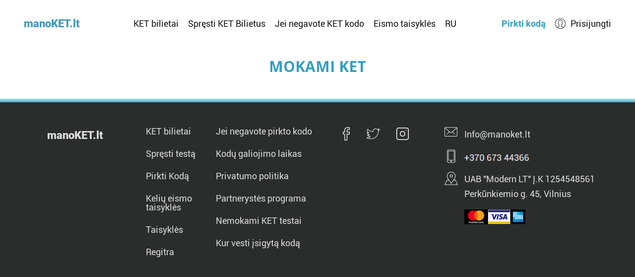

--- FILE ---
content_type: text/html; charset=UTF-8
request_url: https://manoket.lt/tag/MOKAMI%20KET
body_size: 2780
content:
<!DOCTYPE html>
<html lang="lt">
<head>
            <!-- Global site tag (gtag.js) - Google Analytics -->
        <script async src="https://www.googletagmanager.com/gtag/js?id=G-78PQHSWK64"></script>
		<meta name="facebook-domain-verification" content="jl3hbbxg32g8q89rpz1ujj7ik2c6qf" />
        <script>
            window.dataLayer = window.dataLayer || [];
            function gtag(){dataLayer.push(arguments);}
            gtag('js', new Date());

            gtag('config', 'G-78PQHSWK64');
            gtag('config', 'AW-11483361642');
        </script>

        <!-- Facebook Pixel Code -->
        <script>
            !function(f,b,e,v,n,t,s)
            {if(f.fbq)return;n=f.fbq=function(){n.callMethod?
                n.callMethod.apply(n,arguments):n.queue.push(arguments)};
                if(!f._fbq)f._fbq=n;n.push=n;n.loaded=!0;n.version='2.0';
                n.queue=[];t=b.createElement(e);t.async=!0;
                t.src=v;s=b.getElementsByTagName(e)[0];
                s.parentNode.insertBefore(t,s)}(window, document,'script',
                'https://connect.facebook.net/en_US/fbevents.js');
            window.facebook_tracking_id = '910131196096516';
            fbq('init', window.facebook_tracking_id);
            fbq('track', 'PageView');
        </script>
        <noscript><img height="1" width="1" style="display:none"
                       src="https://www.facebook.com/tr?id=910131196096516&ev=PageView&noscript=1"
            /></noscript>
        <!-- End Facebook Pixel Code -->
    
    <meta charset="utf-8">
    <meta http-equiv="X-UA-Compatible" content="IE=edge">
    <meta name="viewport" content="width=device-width, initial-scale=1">

    <!-- CSRF Token -->
    <meta name="csrf-token" content="tZ9mUXs7X7toL3hgCa06vvW6WwvnAfJYpfKMhoy3">

    <script>
        window.App = {
            _token: 'tZ9mUXs7X7toL3hgCa06vvW6WwvnAfJYpfKMhoy3',
            user: null
        };
    </script>

    <!-- Scripts -->
    <script src="/js/app.js?id=c7bcc76dee1947c1d97c" defer></script>

    <!-- Fonts -->
    <noscript id="deferred-styles">
        <link href="https://fonts.googleapis.com/css?family=Open+Sans:400,700&subset=latin-ext" rel="stylesheet" type="text/css">
        <link href="/css/app_defer.css?id=de15266e30e6d9ed5a26" rel="stylesheet">
    </noscript>
    <script>
        var loadDeferredStyles = function() {
            var addStylesNode = document.getElementById("deferred-styles");
            var replacement = document.createElement("div");
            replacement.innerHTML = addStylesNode.textContent;
            document.body.appendChild(replacement);
            addStylesNode.parentElement.removeChild(addStylesNode);
        };
        var raf = window.requestAnimationFrame || window.mozRequestAnimationFrame ||
            window.webkitRequestAnimationFrame || window.msRequestAnimationFrame;
        if (raf) raf(function() { window.setTimeout(loadDeferredStyles, 0); });
        else window.addEventListener('load', loadDeferredStyles);
    </script>

    <!-- Styles -->
    <link href="/css/app.css?id=edb113bf7e8baea2302d" rel="stylesheet">

    <link rel="apple-touch-icon" sizes="57x57" href="/images/icons/apple-icon-57x57.png">
    <link rel="apple-touch-icon" sizes="60x60" href="/images/icons/apple-icon-60x60.png">
    <link rel="apple-touch-icon" sizes="72x72" href="/images/icons/apple-icon-72x72.png">
    <link rel="apple-touch-icon" sizes="76x76" href="/images/icons/apple-icon-76x76.png">
    <link rel="apple-touch-icon" sizes="114x114" href="/images/icons/apple-icon-114x114.png">
    <link rel="apple-touch-icon" sizes="120x120" href="/images/icons/apple-icon-120x120.png">
    <link rel="apple-touch-icon" sizes="144x144" href="/images/icons/apple-icon-144x144.png">
    <link rel="apple-touch-icon" sizes="152x152" href="/images/icons/apple-icon-152x152.png">
    <link rel="apple-touch-icon" sizes="180x180" href="/images/icons/apple-icon-180x180.png">
    <link rel="icon" type="image/png" sizes="192x192"  href="/images/icons/android-icon-192x192.png">
    <link rel="icon" type="image/png" sizes="32x32" href="/images/icons/favicon-32x32.png">
    <link rel="icon" type="image/png" sizes="96x96" href="/images/icons/favicon-96x96.png">
    <link rel="icon" type="image/png" sizes="16x16" href="/images/icons/favicon-16x16.png">
    <link rel="manifest" href="/manifest.json">

    <style type="text/css">
        [v-for] {
            display: none !important;
        }
        [v-cloak] {
            display: none !important;
        }
    </style>


    
        

    <title>MOKAMI KET</title>
    <meta property="og:site_name" content="KET bilietai" />
    <meta property="og:title" content="MOKAMI KET" />
</head>
<body class="">
    <!-- Buvo jandex kodas -->
   <!-- Default Statcounter code for ket bilietai https://manoket.lt/ -->

<!-- End of Statcounter Code -->

    
    <div class="container" id="app">
        <header>
    <div class="navbar">
        <a href="https://manoket.lt" class="navbar-logo-link" title="KET bilietai">manoKET.lt</a>

        <div class="navbar-links">
            <a href="https://manoket.lt" class="navbar-link" title="KET bilietai">KET bilietai</a>
            <a href="https://manoket.lt/ket-bilietai" class="navbar-link" title="Spręsti KET Bilietus">Spręsti KET Bilietus</a>
            <a href="https://manoket.lt/jei-negavote-kodo" class="navbar-link" title="Jei negavote KET kodo">Jei negavote KET kodo</a>
            <a href="https://manoket.lt/keliu-eismo-taisykles" class="navbar-link" title="Eismo taisyklės">Eismo taisyklės</a>
			<a href="https://manoket.lt/ket-bilietai-ru" class="navbar-link" title="KET bilietai rusų kalba">RU</a>
        </div>

        <div class="navbar-right">
            <a href="https://manoket.lt/uzsakymas" class="navbar-buy-code-link" title="Pirkti kodą">Pirkti kodą</a>

                            <a href="https://manoket.lt/login" class="navbar-link navbar-link__mobile-only" style="display: none;">Prisijungti</a>
            
            <div class="navbar-auth-link__block">
                                    <a href="https://manoket.lt/login" class="navbar-auth-link">Prisijungti</a>
                            </div>
        </div>

        <a href="#" class="navbar-menu-icon" v-on:click.prevent="toggleNavigation()"></a>
    </div>

    
    </header>

        <main>
            <div class="container">
                <div class="row justify-content-center">
                                    </div>
            </div>

                <h2 class="heading mt-4 mb-5">MOKAMI KET</h2>

    <ul>
            </ul>
        </main>

        <footer>
    <div class="footer-logo-link">manoKET.lt</div>

    <div class="footer-links footer-links--first">
        <a href="https://manoket.lt" class="footer-link" title="KET bilietai">KET bilietai</a>
        <a href="https://manoket.lt/ket-bilietai" class="footer-link" title="Spręsti testą">Spręsti testą</a>
        <a href="https://manoket.lt/uzsakymas" class="footer-link" title="Pirkti Kodą">Pirkti Kodą</a>
        <a href="https://manoket.lt/keliu-eismo-taisykles" class="footer-link" title="Kelių eismo taisyklės">Kelių eismo taisyklės</a>
        <a href="https://manoket.lt/taisykles" class="footer-link" title="Taisyklės">Taisyklės</a>
        <a href="https://manoket.lt/regitra" class="footer-link" title="Regitra">Regitra</a>
    </div>

    <div class="footer-links footer-links--second">
        <a href="https://manoket.lt/jei-negavote-kodo" class="footer-link" title="Jei negavote pirkto kodo">Jei negavote pirkto kodo</a>
        <a href="https://manoket.lt/kodu-galiojimo-laikas" class="footer-link" title="Kodų galiojimo laikas">Kodų galiojimo laikas</a>
        <a href="https://manoket.lt/privatumo-politika" class="footer-link" title="Privatumo politika">Privatumo politika</a>
        <a href="https://manoket.lt/partnerystes-programa" class="footer-link" title="Eismo taisyklės">Partnerystės programa</a>
        <a href="https://manoket.lt/nemokami-ket-testai" class="footer-link" title="Nemokami KET testai">Nemokami KET testai</a>
        <a href="https://manoket.lt/kur-vesti-isigyta-koda" class="footer-link" title="Kur vesti įsigytą kodą">Kur vesti įsigytą kodą</a>
    </div>

    <div class="footer-social">
        <a href="https://www.facebook.com/manoket.lt/" class="footer-social__link footer-social__facebook" target="_blank" title="ManoKet.lt Facebook"></a>
        <a href="https://twitter.com/KETtestai" class="footer-social__link footer-social__twitter" target="_blank" title="ManoKet.lt Twitter"></a>
        <a href="#" class="footer-social__link footer-social__instagram" target="_blank" title="ManoKet.lt Instagram"></a>
    </div>

    <div class="footer-contacts">
        <a href="/cdn-cgi/l/email-protection#4c05222a230c212d2223272938622038" class="footer-contacts__element footer-contacts__email"><span class="__cf_email__" data-cfemail="6920070f062904080706020c1d47051d">[email&#160;protected]</span></a>
        <a href="tel:+37067344366" class="footer-contacts__element footer-contacts__phone"><img src="https://manoket.lt/images/phone-number.png?filetime=1538477875" /></a>
        <div class="footer-contacts__element footer-contacts__address">
            UAB "Modern LT" Į.K 1254548561<br />
            Perkūnkiemio g. 45, Vilnius
        </div>
        <div class="footer-contacts__element footer-contacts__visa">
            <img src="https://manoket.lt/images/visa2.png?filetime=1541849753" class="footer__visa-image" alt="Visa" />
        </div>
    </div>
</footer>    </div>

    <script data-cfasync="false" src="/cdn-cgi/scripts/5c5dd728/cloudflare-static/email-decode.min.js"></script><script defer src="https://static.cloudflareinsights.com/beacon.min.js/vcd15cbe7772f49c399c6a5babf22c1241717689176015" integrity="sha512-ZpsOmlRQV6y907TI0dKBHq9Md29nnaEIPlkf84rnaERnq6zvWvPUqr2ft8M1aS28oN72PdrCzSjY4U6VaAw1EQ==" data-cf-beacon='{"version":"2024.11.0","token":"2af190a278ac4a11a52d5a6f17c581f4","r":1,"server_timing":{"name":{"cfCacheStatus":true,"cfEdge":true,"cfExtPri":true,"cfL4":true,"cfOrigin":true,"cfSpeedBrain":true},"location_startswith":null}}' crossorigin="anonymous"></script>
</body>
</html>


--- FILE ---
content_type: application/javascript; charset=utf-8
request_url: https://manoket.lt/js/app.js?id=c7bcc76dee1947c1d97c
body_size: 332303
content:
!function(e){var t={};function n(r){if(t[r])return t[r].exports;var o=t[r]={i:r,l:!1,exports:{}};return e[r].call(o.exports,o,o.exports,n),o.l=!0,o.exports}n.m=e,n.c=t,n.d=function(e,t,r){n.o(e,t)||Object.defineProperty(e,t,{configurable:!1,enumerable:!0,get:r})},n.n=function(e){var t=e&&e.__esModule?function(){return e.default}:function(){return e};return n.d(t,"a",t),t},n.o=function(e,t){return Object.prototype.hasOwnProperty.call(e,t)},n.p="/",n(n.s=0)}({0:function(e,t,n){n("sV/x"),n("xZZD"),e.exports=n("vOHG")},"162o":function(e,t,n){(function(e){var r=void 0!==e&&e||"undefined"!=typeof self&&self||window,o=Function.prototype.apply;function i(e,t){this._id=e,this._clearFn=t}t.setTimeout=function(){return new i(o.call(setTimeout,r,arguments),clearTimeout)},t.setInterval=function(){return new i(o.call(setInterval,r,arguments),clearInterval)},t.clearTimeout=t.clearInterval=function(e){e&&e.close()},i.prototype.unref=i.prototype.ref=function(){},i.prototype.close=function(){this._clearFn.call(r,this._id)},t.enroll=function(e,t){clearTimeout(e._idleTimeoutId),e._idleTimeout=t},t.unenroll=function(e){clearTimeout(e._idleTimeoutId),e._idleTimeout=-1},t._unrefActive=t.active=function(e){clearTimeout(e._idleTimeoutId);var t=e._idleTimeout;t>=0&&(e._idleTimeoutId=setTimeout(function(){e._onTimeout&&e._onTimeout()},t))},n("mypn"),t.setImmediate="undefined"!=typeof self&&self.setImmediate||void 0!==e&&e.setImmediate||this&&this.setImmediate,t.clearImmediate="undefined"!=typeof self&&self.clearImmediate||void 0!==e&&e.clearImmediate||this&&this.clearImmediate}).call(t,n("DuR2"))},"21It":function(e,t,n){"use strict";var r=n("FtD3");e.exports=function(e,t,n){var o=n.config.validateStatus;n.status&&o&&!o(n.status)?t(r("Request failed with status code "+n.status,n.config,null,n.request,n)):e(n)}},"3IRH":function(e,t){e.exports=function(e){return e.webpackPolyfill||(e.deprecate=function(){},e.paths=[],e.children||(e.children=[]),Object.defineProperty(e,"loaded",{enumerable:!0,get:function(){return e.l}}),Object.defineProperty(e,"id",{enumerable:!0,get:function(){return e.i}}),e.webpackPolyfill=1),e}},"5VQ+":function(e,t,n){"use strict";var r=n("cGG2");e.exports=function(e,t){r.forEach(e,function(n,r){r!==t&&r.toUpperCase()===t.toUpperCase()&&(e[t]=n,delete e[r])})}},"5eDb":function(e,t,n){(function(t){!function(){"use strict";var n,r,o,i,a,s,u,c,l,f,d,h,p,m=function(){for(var e=[],t=0;t<arguments.length;t++)e[t]=arguments[t]},g=function(e,t){return function(){for(var n=[],r=0;r<arguments.length;r++)n[r]=arguments[r];return e(t.apply(null,arguments))}},v=function(e){return function(){return e}},y=function(e){return e},b=function(e){for(var t=[],n=1;n<arguments.length;n++)t[n-1]=arguments[n];for(var r=new Array(arguments.length-1),o=1;o<arguments.length;o++)r[o-1]=arguments[o];return function(){for(var t=[],n=0;n<arguments.length;n++)t[n]=arguments[n];for(var o=new Array(arguments.length),i=0;i<o.length;i++)o[i]=arguments[i];var a=r.concat(o);return e.apply(null,a)}},w=v(!1),x=v(!0),_=w,C=x,E=function(){return T},T=function(){var e=function(e){return e.isNone()},t=function(e){return e()},n=function(e){return e},r={fold:function(e,t){return e()},is:_,isSome:_,isNone:C,getOr:n,getOrThunk:t,getOrDie:function(e){throw new Error(e||"error: getOrDie called on none.")},getOrNull:function(){return null},getOrUndefined:function(){},or:n,orThunk:t,map:E,ap:E,each:function(){},bind:E,flatten:E,exists:_,forall:C,filter:E,equals:e,equals_:e,toArray:function(){return[]},toString:v("none()")};return Object.freeze&&Object.freeze(r),r}(),S=function(e){var t=function(){return e},n=function(){return o},r=function(t){return t(e)},o={fold:function(t,n){return n(e)},is:function(t){return e===t},isSome:C,isNone:_,getOr:t,getOrThunk:t,getOrDie:t,getOrNull:t,getOrUndefined:t,or:n,orThunk:n,map:function(t){return S(t(e))},ap:function(t){return t.fold(E,function(t){return S(t(e))})},each:function(t){t(e)},bind:r,flatten:t,exists:r,forall:r,filter:function(t){return t(e)?o:T},equals:function(t){return t.is(e)},equals_:function(t,n){return t.fold(_,function(t){return n(e,t)})},toArray:function(){return[e]},toString:function(){return"some("+e+")"}};return o},k={some:S,none:E,from:function(e){return null==e?T:S(e)}},N=function(e){return function(t){return function(e){if(null===e)return"null";var t=typeof e;return"object"===t&&Array.prototype.isPrototypeOf(e)?"array":"object"===t&&String.prototype.isPrototypeOf(e)?"string":t}(t)===e}},A=N("string"),R=N("object"),D=N("array"),O=N("null"),P=N("boolean"),I=N("function"),B=N("number"),L=void 0===(n=Array.prototype.indexOf)?function(e,t){return V(e,t)}:function(e,t){return n.call(e,t)},M=function(e,t){return L(e,t)>-1},j=function(e,t){return z(e,t).isSome()},F=function(e,t){for(var n=e.length,r=new Array(n),o=0;o<n;o++){var i=e[o];r[o]=t(i,o,e)}return r},H=function(e,t){for(var n=0,r=e.length;n<r;n++)t(e[n],n,e)},W=function(e,t){for(var n=[],r=[],o=0,i=e.length;o<i;o++){var a=e[o];(t(a,o,e)?n:r).push(a)}return{pass:n,fail:r}},$=function(e,t){for(var n=[],r=0,o=e.length;r<o;r++){var i=e[r];t(i,r,e)&&n.push(i)}return n},U=function(e,t,n){return H(e,function(e){n=t(n,e)}),n},q=function(e,t){for(var n=0,r=e.length;n<r;n++){var o=e[n];if(t(o,n,e))return k.some(o)}return k.none()},z=function(e,t){for(var n=0,r=e.length;n<r;n++)if(t(e[n],n,e))return k.some(n);return k.none()},V=function(e,t){for(var n=0,r=e.length;n<r;++n)if(e[n]===t)return n;return-1},K=Array.prototype.push,Y=function(e,t){return function(e){for(var t=[],n=0,r=e.length;n<r;++n){if(!Array.prototype.isPrototypeOf(e[n]))throw new Error("Arr.flatten item "+n+" was not an array, input: "+e);K.apply(t,e[n])}return t}(F(e,t))},G=function(e,t){for(var n=0,r=e.length;n<r;++n)if(!0!==t(e[n],n,e))return!1;return!0},X=Array.prototype.slice,J=function(e,t){return $(e,function(e){return!M(t,e)})},Q=function(e){return 0===e.length?k.none():k.some(e[0])},Z=function(e){return 0===e.length?k.none():k.some(e[e.length-1])},ee=I(Array.from)?Array.from:function(e){return X.call(e)},te="undefined"!=typeof window?window:Function("return this;")(),ne=function(e,t){return function(e,t){for(var n=null!=t?t:te,r=0;r<e.length&&null!=n;++r)n=n[e[r]];return n}(e.split("."),t)},re={getOrDie:function(e,t){var n=function(e,t){return ne(e,t)}(e,t);if(null==n)throw e+" not available on this browser";return n}},oe=function(){return re.getOrDie("URL")},ie={createObjectURL:function(e){return oe().createObjectURL(e)},revokeObjectURL:function(e){oe().revokeObjectURL(e)}},ae=navigator,se=ae.userAgent,ue=function(e){return"matchMedia"in window&&matchMedia(e).matches};l=/Android/.test(se),o=(o=!(r=/WebKit/.test(se))&&/MSIE/gi.test(se)&&/Explorer/gi.test(ae.appName))&&/MSIE (\w+)\./.exec(se)[1],i=-1!==se.indexOf("Trident/")&&(-1!==se.indexOf("rv:")||-1!==ae.appName.indexOf("Netscape"))&&11,a=-1!==se.indexOf("Edge/")&&!o&&!i&&12,o=o||i||a,s=!r&&!i&&/Gecko/.test(se),u=-1!==se.indexOf("Mac"),c=/(iPad|iPhone)/.test(se),f="FormData"in window&&"FileReader"in window&&"URL"in window&&!!ie.createObjectURL,d=ue("only screen and (max-device-width: 480px)")&&(l||c),h=ue("only screen and (min-width: 800px)")&&(l||c),p=-1!==se.indexOf("Windows Phone"),a&&(r=!1);var ce,le,fe,de,he,pe,me,ge,ve,ye,be,we,xe,_e,Ce,Ee,Te,Se,ke,Ne={opera:!1,webkit:r,ie:o,gecko:s,mac:u,iOS:c,android:l,contentEditable:!c||f||parseInt(se.match(/AppleWebKit\/(\d*)/)[1],10)>=534,transparentSrc:"[data-uri]",caretAfter:8!==o,range:window.getSelection&&"Range"in window,documentMode:o&&!a?document.documentMode||7:10,fileApi:f,ceFalse:!1===o||o>8,cacheSuffix:null,container:null,overrideViewPort:null,experimentalShadowDom:!1,canHaveCSP:!1===o||o>11,desktop:!d&&!h,windowsPhone:p},Ae=window.Promise?window.Promise:function(){function e(e,t){return function(){e.apply(t,arguments)}}var n=Array.isArray||function(e){return"[object Array]"===Object.prototype.toString.call(e)},r=function(t){if("object"!=typeof this)throw new TypeError("Promises must be constructed via new");if("function"!=typeof t)throw new TypeError("not a function");this._state=null,this._value=null,this._deferreds=[],c(t,e(a,this),e(s,this))},o=r.immediateFn||"function"==typeof t&&t||function(e){setTimeout(e,1)};function i(e){var t=this;null!==this._state?o(function(){var n=t._state?e.onFulfilled:e.onRejected;if(null!==n){var r;try{r=n(t._value)}catch(t){return void e.reject(t)}e.resolve(r)}else(t._state?e.resolve:e.reject)(t._value)}):this._deferreds.push(e)}function a(t){try{if(t===this)throw new TypeError("A promise cannot be resolved with itself.");if(t&&("object"==typeof t||"function"==typeof t)){var n=t.then;if("function"==typeof n)return void c(e(n,t),e(a,this),e(s,this))}this._state=!0,this._value=t,u.call(this)}catch(e){s.call(this,e)}}function s(e){this._state=!1,this._value=e,u.call(this)}function u(){for(var e=0,t=this._deferreds.length;e<t;e++)i.call(this,this._deferreds[e]);this._deferreds=null}function c(e,t,n){var r=!1;try{e(function(e){r||(r=!0,t(e))},function(e){r||(r=!0,n(e))})}catch(e){if(r)return;r=!0,n(e)}}return r.prototype.catch=function(e){return this.then(null,e)},r.prototype.then=function(e,t){var n=this;return new r(function(r,o){i.call(n,new function(e,t,n,r){this.onFulfilled="function"==typeof e?e:null,this.onRejected="function"==typeof t?t:null,this.resolve=n,this.reject=r}(e,t,r,o))})},r.all=function(){var e=Array.prototype.slice.call(1===arguments.length&&n(arguments[0])?arguments[0]:arguments);return new r(function(t,n){if(0===e.length)return t([]);var r=e.length;function o(i,a){try{if(a&&("object"==typeof a||"function"==typeof a)){var s=a.then;if("function"==typeof s)return void s.call(a,function(e){o(i,e)},n)}e[i]=a,0==--r&&t(e)}catch(e){n(e)}}for(var i=0;i<e.length;i++)o(i,e[i])})},r.resolve=function(e){return e&&"object"==typeof e&&e.constructor===r?e:new r(function(t){t(e)})},r.reject=function(e){return new r(function(t,n){n(e)})},r.race=function(e){return new r(function(t,n){for(var r=0,o=e.length;r<o;r++)e[r].then(t,n)})},r}(),Re=function(e,t){return"number"!=typeof t&&(t=0),setTimeout(e,t)},De=function(e,t){return"number"!=typeof t&&(t=1),setInterval(e,t)},Oe=function(e,t){var n,r;return(r=function(){var r=arguments;clearTimeout(n),n=Re(function(){e.apply(this,r)},t)}).stop=function(){clearTimeout(n)},r},Pe={requestAnimationFrame:function(e,t){ce?ce.then(e):ce=new Ae(function(e){t||(t=document.body),function(e,t){var n,r=window.requestAnimationFrame,o=["ms","moz","webkit"];for(n=0;n<o.length&&!r;n++)r=window[o[n]+"RequestAnimationFrame"];r||(r=function(e){window.setTimeout(e,0)}),r(e,t)}(e,t)}).then(e)},setTimeout:Re,setInterval:De,setEditorTimeout:function(e,t,n){return Re(function(){e.removed||t()},n)},setEditorInterval:function(e,t,n){var r;return r=De(function(){e.removed?clearInterval(r):t()},n)},debounce:Oe,throttle:Oe,clearInterval:function(e){return clearInterval(e)},clearTimeout:function(e){return clearTimeout(e)}},Ie=/^(?:mouse|contextmenu)|click/,Be={keyLocation:1,layerX:1,layerY:1,returnValue:1,webkitMovementX:1,webkitMovementY:1,keyIdentifier:1},Le=function(){return!1},Me=function(){return!0},je=function(e,t,n,r){e.addEventListener?e.addEventListener(t,n,r||!1):e.attachEvent&&e.attachEvent("on"+t,n)},Fe=function(e,t,n,r){e.removeEventListener?e.removeEventListener(t,n,r||!1):e.detachEvent&&e.detachEvent("on"+t,n)},He=function(e,t){var n,r=t||{};for(n in e)Be[n]||(r[n]=e[n]);if(r.target||(r.target=r.srcElement||document),Ne.experimentalShadowDom&&(r.target=function(e,t){if(e.composedPath){var n=e.composedPath();if(n&&n.length>0)return n[0]}return t}(e,r.target)),e&&Ie.test(e.type)&&void 0===e.pageX&&void 0!==e.clientX){var o=r.target.ownerDocument||document,i=o.documentElement,a=o.body;r.pageX=e.clientX+(i&&i.scrollLeft||a&&a.scrollLeft||0)-(i&&i.clientLeft||a&&a.clientLeft||0),r.pageY=e.clientY+(i&&i.scrollTop||a&&a.scrollTop||0)-(i&&i.clientTop||a&&a.clientTop||0)}return r.preventDefault=function(){r.isDefaultPrevented=Me,e&&(e.preventDefault?e.preventDefault():e.returnValue=!1)},r.stopPropagation=function(){r.isPropagationStopped=Me,e&&(e.stopPropagation?e.stopPropagation():e.cancelBubble=!0)},r.stopImmediatePropagation=function(){r.isImmediatePropagationStopped=Me,r.stopPropagation()},!1===function(e){return e.isDefaultPrevented===Me||e.isDefaultPrevented===Le}(r)&&(r.isDefaultPrevented=Le,r.isPropagationStopped=Le,r.isImmediatePropagationStopped=Le),void 0===r.metaKey&&(r.metaKey=!1),r},We=function(e,t,n){var r=e.document,o={type:"ready"};if(n.domLoaded)t(o);else{var i=function(){return"complete"===r.readyState||"interactive"===r.readyState&&r.body},a=function(){n.domLoaded||(n.domLoaded=!0,t(o))},s=function(){i()&&(Fe(r,"readystatechange",s),a())},u=function(){try{r.documentElement.doScroll("left")}catch(e){return void Pe.setTimeout(u)}a()};!r.addEventListener||Ne.ie&&Ne.ie<11?(je(r,"readystatechange",s),r.documentElement.doScroll&&e.self===e.top&&u()):i()?a():je(e,"DOMContentLoaded",a),je(e,"load",a)}},$e=function(){var e,t,n,r,o,i=this,a={};t="mce-data-"+(+new Date).toString(32),r="onmouseenter"in document.documentElement,n="onfocusin"in document.documentElement,o={mouseenter:"mouseover",mouseleave:"mouseout"},e=1,i.domLoaded=!1,i.events=a;var s=function(e,t){var n,r,o,i,s=a[t];if(n=s&&s[e.type])for(r=0,o=n.length;r<o;r++)if((i=n[r])&&!1===i.func.call(i.scope,e)&&e.preventDefault(),e.isImmediatePropagationStopped())return};i.bind=function(u,c,l,f){var d,h,p,m,g,v,y,b=window,w=function(e){s(He(e||b.event),d)};if(u&&3!==u.nodeType&&8!==u.nodeType){for(u[t]?d=u[t]:(d=e++,u[t]=d,a[d]={}),f=f||u,p=(c=c.split(" ")).length;p--;)v=w,g=y=!1,"DOMContentLoaded"===(m=c[p])&&(m="ready"),i.domLoaded&&"ready"===m&&"complete"===u.readyState?l.call(f,He({type:m})):(r||(g=o[m])&&(v=function(e){var t,n;if(t=e.currentTarget,(n=e.relatedTarget)&&t.contains)n=t.contains(n);else for(;n&&n!==t;)n=n.parentNode;n||((e=He(e||b.event)).type="mouseout"===e.type?"mouseleave":"mouseenter",e.target=t,s(e,d))}),n||"focusin"!==m&&"focusout"!==m||(y=!0,g="focusin"===m?"focus":"blur",v=function(e){(e=He(e||b.event)).type="focus"===e.type?"focusin":"focusout",s(e,d)}),(h=a[d][m])?"ready"===m&&i.domLoaded?l({type:m}):h.push({func:l,scope:f}):(a[d][m]=h=[{func:l,scope:f}],h.fakeName=g,h.capture=y,h.nativeHandler=v,"ready"===m?We(u,v,i):je(u,g||m,v,y)));return u=h=0,l}},i.unbind=function(e,n,r){var o,s,u,c,l,f;if(!e||3===e.nodeType||8===e.nodeType)return i;if(o=e[t]){if(f=a[o],n){for(u=(n=n.split(" ")).length;u--;)if(s=f[l=n[u]]){if(r)for(c=s.length;c--;)if(s[c].func===r){var d=s.nativeHandler,h=s.fakeName,p=s.capture;(s=s.slice(0,c).concat(s.slice(c+1))).nativeHandler=d,s.fakeName=h,s.capture=p,f[l]=s}r&&0!==s.length||(delete f[l],Fe(e,s.fakeName||l,s.nativeHandler,s.capture))}}else{for(l in f)s=f[l],Fe(e,s.fakeName||l,s.nativeHandler,s.capture);f={}}for(l in f)return i;delete a[o];try{delete e[t]}catch(n){e[t]=null}}return i},i.fire=function(e,n,r){var o;if(!e||3===e.nodeType||8===e.nodeType)return i;(r=He(null,r)).type=n,r.target=e;do{(o=e[t])&&s(r,o),e=e.parentNode||e.ownerDocument||e.defaultView||e.parentWindow}while(e&&!r.isPropagationStopped());return i},i.clean=function(e){var n,r,o=i.unbind;if(!e||3===e.nodeType||8===e.nodeType)return i;if(e[t]&&o(e),e.getElementsByTagName||(e=e.document),e&&e.getElementsByTagName)for(o(e),n=(r=e.getElementsByTagName("*")).length;n--;)(e=r[n])[t]&&o(e);return i},i.destroy=function(){a={}},i.cancel=function(e){return e&&(e.preventDefault(),e.stopImmediatePropagation()),!1}};$e.Event=new $e,$e.Event.bind(window,"ready",function(){});var Ue="sizzle"+-new Date,qe=window.document,ze=0,Ve=0,Ke=St(),Ye=St(),Ge=St(),Xe=function(e,t){return e===t&&(we=!0),0},Je="undefined",Qe=1<<31,Ze={}.hasOwnProperty,et=[],tt=et.pop,nt=et.push,rt=et.push,ot=et.slice,it=et.indexOf||function(e){for(var t=0,n=this.length;t<n;t++)if(this[t]===e)return t;return-1},at="[\\x20\\t\\r\\n\\f]",st="(?:\\\\.|[\\w-]|[^\\x00-\\xa0])+",ut="\\["+at+"*("+st+")(?:"+at+"*([*^$|!~]?=)"+at+"*(?:'((?:\\\\.|[^\\\\'])*)'|\"((?:\\\\.|[^\\\\\"])*)\"|("+st+"))|)"+at+"*\\]",ct=":("+st+")(?:\\((('((?:\\\\.|[^\\\\'])*)'|\"((?:\\\\.|[^\\\\\"])*)\")|((?:\\\\.|[^\\\\()[\\]]|"+ut+")*)|.*)\\)|)",lt=new RegExp("^"+at+"+|((?:^|[^\\\\])(?:\\\\.)*)"+at+"+$","g"),ft=new RegExp("^"+at+"*,"+at+"*"),dt=new RegExp("^"+at+"*([>+~]|"+at+")"+at+"*"),ht=new RegExp("="+at+"*([^\\]'\"]*?)"+at+"*\\]","g"),pt=new RegExp(ct),mt=new RegExp("^"+st+"$"),gt={ID:new RegExp("^#("+st+")"),CLASS:new RegExp("^\\.("+st+")"),TAG:new RegExp("^("+st+"|[*])"),ATTR:new RegExp("^"+ut),PSEUDO:new RegExp("^"+ct),CHILD:new RegExp("^:(only|first|last|nth|nth-last)-(child|of-type)(?:\\("+at+"*(even|odd|(([+-]|)(\\d*)n|)"+at+"*(?:([+-]|)"+at+"*(\\d+)|))"+at+"*\\)|)","i"),bool:new RegExp("^(?:checked|selected|async|autofocus|autoplay|controls|defer|disabled|hidden|ismap|loop|multiple|open|readonly|required|scoped)$","i"),needsContext:new RegExp("^"+at+"*[>+~]|:(even|odd|eq|gt|lt|nth|first|last)(?:\\("+at+"*((?:-\\d)?\\d*)"+at+"*\\)|)(?=[^-]|$)","i")},vt=/^(?:input|select|textarea|button)$/i,yt=/^h\d$/i,bt=/^[^{]+\{\s*\[native \w/,wt=/^(?:#([\w-]+)|(\w+)|\.([\w-]+))$/,xt=/[+~]/,_t=/'|\\/g,Ct=new RegExp("\\\\([\\da-f]{1,6}"+at+"?|("+at+")|.)","ig"),Et=function(e,t,n){var r="0x"+t-65536;return r!=r||n?t:r<0?String.fromCharCode(r+65536):String.fromCharCode(r>>10|55296,1023&r|56320)};try{rt.apply(et=ot.call(qe.childNodes),qe.childNodes),et[qe.childNodes.length].nodeType}catch(e){rt={apply:et.length?function(e,t){nt.apply(e,ot.call(t))}:function(e,t){for(var n=e.length,r=0;e[n++]=t[r++];);e.length=n-1}}}var Tt=function(e,t,n,r){var o,i,a,s,u,c,l,f,d,h;if((t?t.ownerDocument||t:qe)!==_e&&xe(t),n=n||[],!e||"string"!=typeof e)return n;if(1!==(s=(t=t||_e).nodeType)&&9!==s)return[];if(Ee&&!r){if(o=wt.exec(e))if(a=o[1]){if(9===s){if(!(i=t.getElementById(a))||!i.parentNode)return n;if(i.id===a)return n.push(i),n}else if(t.ownerDocument&&(i=t.ownerDocument.getElementById(a))&&ke(t,i)&&i.id===a)return n.push(i),n}else{if(o[2])return rt.apply(n,t.getElementsByTagName(e)),n;if((a=o[3])&&fe.getElementsByClassName)return rt.apply(n,t.getElementsByClassName(a)),n}if(fe.qsa&&(!Te||!Te.test(e))){if(f=l=Ue,d=t,h=9===s&&e,1===s&&"object"!==t.nodeName.toLowerCase()){for(c=me(e),(l=t.getAttribute("id"))?f=l.replace(_t,"\\$&"):t.setAttribute("id",f),f="[id='"+f+"'] ",u=c.length;u--;)c[u]=f+It(c[u]);d=xt.test(e)&&Ot(t.parentNode)||t,h=c.join(",")}if(h)try{return rt.apply(n,d.querySelectorAll(h)),n}catch(e){}finally{l||t.removeAttribute("id")}}}return ve(e.replace(lt,"$1"),t,n,r)};function St(){var e=[];return function t(n,r){return e.push(n+" ")>de.cacheLength&&delete t[e.shift()],t[n+" "]=r}}function kt(e){return e[Ue]=!0,e}function Nt(e,t){var n=t&&e,r=n&&1===e.nodeType&&1===t.nodeType&&(~t.sourceIndex||Qe)-(~e.sourceIndex||Qe);if(r)return r;if(n)for(;n=n.nextSibling;)if(n===t)return-1;return e?1:-1}function At(e){return function(t){return"input"===t.nodeName.toLowerCase()&&t.type===e}}function Rt(e){return function(t){var n=t.nodeName.toLowerCase();return("input"===n||"button"===n)&&t.type===e}}function Dt(e){return kt(function(t){return t=+t,kt(function(n,r){for(var o,i=e([],n.length,t),a=i.length;a--;)n[o=i[a]]&&(n[o]=!(r[o]=n[o]))})})}function Ot(e){return e&&typeof e.getElementsByTagName!==Je&&e}for(le in fe=Tt.support={},pe=Tt.isXML=function(e){var t=e&&(e.ownerDocument||e).documentElement;return!!t&&"HTML"!==t.nodeName},xe=Tt.setDocument=function(e){var t,n=e?e.ownerDocument||e:qe,r=n.defaultView;return n!==_e&&9===n.nodeType&&n.documentElement?(_e=n,Ce=n.documentElement,Ee=!pe(n),r&&r!==function(e){try{return e.top}catch(e){}return null}(r)&&(r.addEventListener?r.addEventListener("unload",function(){xe()},!1):r.attachEvent&&r.attachEvent("onunload",function(){xe()})),fe.attributes=!0,fe.getElementsByTagName=!0,fe.getElementsByClassName=bt.test(n.getElementsByClassName),fe.getById=!0,de.find.ID=function(e,t){if(typeof t.getElementById!==Je&&Ee){var n=t.getElementById(e);return n&&n.parentNode?[n]:[]}},de.filter.ID=function(e){var t=e.replace(Ct,Et);return function(e){return e.getAttribute("id")===t}},de.find.TAG=fe.getElementsByTagName?function(e,t){if(typeof t.getElementsByTagName!==Je)return t.getElementsByTagName(e)}:function(e,t){var n,r=[],o=0,i=t.getElementsByTagName(e);if("*"===e){for(;n=i[o++];)1===n.nodeType&&r.push(n);return r}return i},de.find.CLASS=fe.getElementsByClassName&&function(e,t){if(Ee)return t.getElementsByClassName(e)},Se=[],Te=[],fe.disconnectedMatch=!0,Te=Te.length&&new RegExp(Te.join("|")),Se=Se.length&&new RegExp(Se.join("|")),t=bt.test(Ce.compareDocumentPosition),ke=t||bt.test(Ce.contains)?function(e,t){var n=9===e.nodeType?e.documentElement:e,r=t&&t.parentNode;return e===r||!(!r||1!==r.nodeType||!(n.contains?n.contains(r):e.compareDocumentPosition&&16&e.compareDocumentPosition(r)))}:function(e,t){if(t)for(;t=t.parentNode;)if(t===e)return!0;return!1},Xe=t?function(e,t){if(e===t)return we=!0,0;var r=!e.compareDocumentPosition-!t.compareDocumentPosition;return r||(1&(r=(e.ownerDocument||e)===(t.ownerDocument||t)?e.compareDocumentPosition(t):1)||!fe.sortDetached&&t.compareDocumentPosition(e)===r?e===n||e.ownerDocument===qe&&ke(qe,e)?-1:t===n||t.ownerDocument===qe&&ke(qe,t)?1:be?it.call(be,e)-it.call(be,t):0:4&r?-1:1)}:function(e,t){if(e===t)return we=!0,0;var r,o=0,i=e.parentNode,a=t.parentNode,s=[e],u=[t];if(!i||!a)return e===n?-1:t===n?1:i?-1:a?1:be?it.call(be,e)-it.call(be,t):0;if(i===a)return Nt(e,t);for(r=e;r=r.parentNode;)s.unshift(r);for(r=t;r=r.parentNode;)u.unshift(r);for(;s[o]===u[o];)o++;return o?Nt(s[o],u[o]):s[o]===qe?-1:u[o]===qe?1:0},n):_e},Tt.matches=function(e,t){return Tt(e,null,null,t)},Tt.matchesSelector=function(e,t){if((e.ownerDocument||e)!==_e&&xe(e),t=t.replace(ht,"='$1']"),fe.matchesSelector&&Ee&&(!Se||!Se.test(t))&&(!Te||!Te.test(t)))try{var n=(void 0).call(e,t);if(n||fe.disconnectedMatch||e.document&&11!==e.document.nodeType)return n}catch(e){}return Tt(t,_e,null,[e]).length>0},Tt.contains=function(e,t){return(e.ownerDocument||e)!==_e&&xe(e),ke(e,t)},Tt.attr=function(e,t){(e.ownerDocument||e)!==_e&&xe(e);var n=de.attrHandle[t.toLowerCase()],r=n&&Ze.call(de.attrHandle,t.toLowerCase())?n(e,t,!Ee):void 0;return void 0!==r?r:fe.attributes||!Ee?e.getAttribute(t):(r=e.getAttributeNode(t))&&r.specified?r.value:null},Tt.error=function(e){throw new Error("Syntax error, unrecognized expression: "+e)},Tt.uniqueSort=function(e){var t,n=[],r=0,o=0;if(we=!fe.detectDuplicates,be=!fe.sortStable&&e.slice(0),e.sort(Xe),we){for(;t=e[o++];)t===e[o]&&(r=n.push(o));for(;r--;)e.splice(n[r],1)}return be=null,e},he=Tt.getText=function(e){var t,n="",r=0,o=e.nodeType;if(o){if(1===o||9===o||11===o){if("string"==typeof e.textContent)return e.textContent;for(e=e.firstChild;e;e=e.nextSibling)n+=he(e)}else if(3===o||4===o)return e.nodeValue}else for(;t=e[r++];)n+=he(t);return n},(de=Tt.selectors={cacheLength:50,createPseudo:kt,match:gt,attrHandle:{},find:{},relative:{">":{dir:"parentNode",first:!0}," ":{dir:"parentNode"},"+":{dir:"previousSibling",first:!0},"~":{dir:"previousSibling"}},preFilter:{ATTR:function(e){return e[1]=e[1].replace(Ct,Et),e[3]=(e[3]||e[4]||e[5]||"").replace(Ct,Et),"~="===e[2]&&(e[3]=" "+e[3]+" "),e.slice(0,4)},CHILD:function(e){return e[1]=e[1].toLowerCase(),"nth"===e[1].slice(0,3)?(e[3]||Tt.error(e[0]),e[4]=+(e[4]?e[5]+(e[6]||1):2*("even"===e[3]||"odd"===e[3])),e[5]=+(e[7]+e[8]||"odd"===e[3])):e[3]&&Tt.error(e[0]),e},PSEUDO:function(e){var t,n=!e[6]&&e[2];return gt.CHILD.test(e[0])?null:(e[3]?e[2]=e[4]||e[5]||"":n&&pt.test(n)&&(t=me(n,!0))&&(t=n.indexOf(")",n.length-t)-n.length)&&(e[0]=e[0].slice(0,t),e[2]=n.slice(0,t)),e.slice(0,3))}},filter:{TAG:function(e){var t=e.replace(Ct,Et).toLowerCase();return"*"===e?function(){return!0}:function(e){return e.nodeName&&e.nodeName.toLowerCase()===t}},CLASS:function(e){var t=Ke[e+" "];return t||(t=new RegExp("(^|"+at+")"+e+"("+at+"|$)"))&&Ke(e,function(e){return t.test("string"==typeof e.className&&e.className||typeof e.getAttribute!==Je&&e.getAttribute("class")||"")})},ATTR:function(e,t,n){return function(r){var o=Tt.attr(r,e);return null==o?"!="===t:!t||(o+="","="===t?o===n:"!="===t?o!==n:"^="===t?n&&0===o.indexOf(n):"*="===t?n&&o.indexOf(n)>-1:"$="===t?n&&o.slice(-n.length)===n:"~="===t?(" "+o+" ").indexOf(n)>-1:"|="===t&&(o===n||o.slice(0,n.length+1)===n+"-"))}},CHILD:function(e,t,n,r,o){var i="nth"!==e.slice(0,3),a="last"!==e.slice(-4),s="of-type"===t;return 1===r&&0===o?function(e){return!!e.parentNode}:function(t,n,u){var c,l,f,d,h,p,m=i!==a?"nextSibling":"previousSibling",g=t.parentNode,v=s&&t.nodeName.toLowerCase(),y=!u&&!s;if(g){if(i){for(;m;){for(f=t;f=f[m];)if(s?f.nodeName.toLowerCase()===v:1===f.nodeType)return!1;p=m="only"===e&&!p&&"nextSibling"}return!0}if(p=[a?g.firstChild:g.lastChild],a&&y){for(h=(c=(l=g[Ue]||(g[Ue]={}))[e]||[])[0]===ze&&c[1],d=c[0]===ze&&c[2],f=h&&g.childNodes[h];f=++h&&f&&f[m]||(d=h=0)||p.pop();)if(1===f.nodeType&&++d&&f===t){l[e]=[ze,h,d];break}}else if(y&&(c=(t[Ue]||(t[Ue]={}))[e])&&c[0]===ze)d=c[1];else for(;(f=++h&&f&&f[m]||(d=h=0)||p.pop())&&((s?f.nodeName.toLowerCase()!==v:1!==f.nodeType)||!++d||(y&&((f[Ue]||(f[Ue]={}))[e]=[ze,d]),f!==t)););return(d-=o)===r||d%r==0&&d/r>=0}}},PSEUDO:function(e,t){var n,r=de.pseudos[e]||de.setFilters[e.toLowerCase()]||Tt.error("unsupported pseudo: "+e);return r[Ue]?r(t):r.length>1?(n=[e,e,"",t],de.setFilters.hasOwnProperty(e.toLowerCase())?kt(function(e,n){for(var o,i=r(e,t),a=i.length;a--;)e[o=it.call(e,i[a])]=!(n[o]=i[a])}):function(e){return r(e,0,n)}):r}},pseudos:{not:kt(function(e){var t=[],n=[],r=ge(e.replace(lt,"$1"));return r[Ue]?kt(function(e,t,n,o){for(var i,a=r(e,null,o,[]),s=e.length;s--;)(i=a[s])&&(e[s]=!(t[s]=i))}):function(e,o,i){return t[0]=e,r(t,null,i,n),!n.pop()}}),has:kt(function(e){return function(t){return Tt(e,t).length>0}}),contains:kt(function(e){return e=e.replace(Ct,Et),function(t){return(t.textContent||t.innerText||he(t)).indexOf(e)>-1}}),lang:kt(function(e){return mt.test(e||"")||Tt.error("unsupported lang: "+e),e=e.replace(Ct,Et).toLowerCase(),function(t){var n;do{if(n=Ee?t.lang:t.getAttribute("xml:lang")||t.getAttribute("lang"))return(n=n.toLowerCase())===e||0===n.indexOf(e+"-")}while((t=t.parentNode)&&1===t.nodeType);return!1}}),target:function(e){var t=window.location&&window.location.hash;return t&&t.slice(1)===e.id},root:function(e){return e===Ce},focus:function(e){return e===_e.activeElement&&(!_e.hasFocus||_e.hasFocus())&&!!(e.type||e.href||~e.tabIndex)},enabled:function(e){return!1===e.disabled},disabled:function(e){return!0===e.disabled},checked:function(e){var t=e.nodeName.toLowerCase();return"input"===t&&!!e.checked||"option"===t&&!!e.selected},selected:function(e){return e.parentNode&&e.parentNode.selectedIndex,!0===e.selected},empty:function(e){for(e=e.firstChild;e;e=e.nextSibling)if(e.nodeType<6)return!1;return!0},parent:function(e){return!de.pseudos.empty(e)},header:function(e){return yt.test(e.nodeName)},input:function(e){return vt.test(e.nodeName)},button:function(e){var t=e.nodeName.toLowerCase();return"input"===t&&"button"===e.type||"button"===t},text:function(e){var t;return"input"===e.nodeName.toLowerCase()&&"text"===e.type&&(null==(t=e.getAttribute("type"))||"text"===t.toLowerCase())},first:Dt(function(){return[0]}),last:Dt(function(e,t){return[t-1]}),eq:Dt(function(e,t,n){return[n<0?n+t:n]}),even:Dt(function(e,t){for(var n=0;n<t;n+=2)e.push(n);return e}),odd:Dt(function(e,t){for(var n=1;n<t;n+=2)e.push(n);return e}),lt:Dt(function(e,t,n){for(var r=n<0?n+t:n;--r>=0;)e.push(r);return e}),gt:Dt(function(e,t,n){for(var r=n<0?n+t:n;++r<t;)e.push(r);return e})}}).pseudos.nth=de.pseudos.eq,{radio:!0,checkbox:!0,file:!0,password:!0,image:!0})de.pseudos[le]=At(le);for(le in{submit:!0,reset:!0})de.pseudos[le]=Rt(le);function Pt(){}function It(e){for(var t=0,n=e.length,r="";t<n;t++)r+=e[t].value;return r}function Bt(e,t,n){var r=t.dir,o=n&&"parentNode"===r,i=Ve++;return t.first?function(t,n,i){for(;t=t[r];)if(1===t.nodeType||o)return e(t,n,i)}:function(t,n,a){var s,u,c=[ze,i];if(a){for(;t=t[r];)if((1===t.nodeType||o)&&e(t,n,a))return!0}else for(;t=t[r];)if(1===t.nodeType||o){if((s=(u=t[Ue]||(t[Ue]={}))[r])&&s[0]===ze&&s[1]===i)return c[2]=s[2];if(u[r]=c,c[2]=e(t,n,a))return!0}}}function Lt(e){return e.length>1?function(t,n,r){for(var o=e.length;o--;)if(!e[o](t,n,r))return!1;return!0}:e[0]}function Mt(e,t,n,r,o){for(var i,a=[],s=0,u=e.length,c=null!=t;s<u;s++)(i=e[s])&&(n&&!n(i,r,o)||(a.push(i),c&&t.push(s)));return a}function jt(e,t,n,r,o,i){return r&&!r[Ue]&&(r=jt(r)),o&&!o[Ue]&&(o=jt(o,i)),kt(function(i,a,s,u){var c,l,f,d=[],h=[],p=a.length,m=i||function(e,t,n){for(var r=0,o=t.length;r<o;r++)Tt(e,t[r],n);return n}(t||"*",s.nodeType?[s]:s,[]),g=!e||!i&&t?m:Mt(m,d,e,s,u),v=n?o||(i?e:p||r)?[]:a:g;if(n&&n(g,v,s,u),r)for(c=Mt(v,h),r(c,[],s,u),l=c.length;l--;)(f=c[l])&&(v[h[l]]=!(g[h[l]]=f));if(i){if(o||e){if(o){for(c=[],l=v.length;l--;)(f=v[l])&&c.push(g[l]=f);o(null,v=[],c,u)}for(l=v.length;l--;)(f=v[l])&&(c=o?it.call(i,f):d[l])>-1&&(i[c]=!(a[c]=f))}}else v=Mt(v===a?v.splice(p,v.length):v),o?o(null,a,v,u):rt.apply(a,v)})}function Ft(e){for(var t,n,r,o=e.length,i=de.relative[e[0].type],a=i||de.relative[" "],s=i?1:0,u=Bt(function(e){return e===t},a,!0),c=Bt(function(e){return it.call(t,e)>-1},a,!0),l=[function(e,n,r){return!i&&(r||n!==ye)||((t=n).nodeType?u(e,n,r):c(e,n,r))}];s<o;s++)if(n=de.relative[e[s].type])l=[Bt(Lt(l),n)];else{if((n=de.filter[e[s].type].apply(null,e[s].matches))[Ue]){for(r=++s;r<o&&!de.relative[e[r].type];r++);return jt(s>1&&Lt(l),s>1&&It(e.slice(0,s-1).concat({value:" "===e[s-2].type?"*":""})).replace(lt,"$1"),n,s<r&&Ft(e.slice(s,r)),r<o&&Ft(e=e.slice(r)),r<o&&It(e))}l.push(n)}return Lt(l)}Pt.prototype=de.filters=de.pseudos,de.setFilters=new Pt,me=Tt.tokenize=function(e,t){var n,r,o,i,a,s,u,c=Ye[e+" "];if(c)return t?0:c.slice(0);for(a=e,s=[],u=de.preFilter;a;){for(i in n&&!(r=ft.exec(a))||(r&&(a=a.slice(r[0].length)||a),s.push(o=[])),n=!1,(r=dt.exec(a))&&(n=r.shift(),o.push({value:n,type:r[0].replace(lt," ")}),a=a.slice(n.length)),de.filter)!(r=gt[i].exec(a))||u[i]&&!(r=u[i](r))||(n=r.shift(),o.push({value:n,type:i,matches:r}),a=a.slice(n.length));if(!n)break}return t?a.length:a?Tt.error(e):Ye(e,s).slice(0)},ge=Tt.compile=function(e,t){var n,r=[],o=[],i=Ge[e+" "];if(!i){for(t||(t=me(e)),n=t.length;n--;)(i=Ft(t[n]))[Ue]?r.push(i):o.push(i);(i=Ge(e,function(e,t){var n=t.length>0,r=e.length>0,o=function(o,i,a,s,u){var c,l,f,d=0,h="0",p=o&&[],m=[],g=ye,v=o||r&&de.find.TAG("*",u),y=ze+=null==g?1:Math.random()||.1,b=v.length;for(u&&(ye=i!==_e&&i);h!==b&&null!=(c=v[h]);h++){if(r&&c){for(l=0;f=e[l++];)if(f(c,i,a)){s.push(c);break}u&&(ze=y)}n&&((c=!f&&c)&&d--,o&&p.push(c))}if(d+=h,n&&h!==d){for(l=0;f=t[l++];)f(p,m,i,a);if(o){if(d>0)for(;h--;)p[h]||m[h]||(m[h]=tt.call(s));m=Mt(m)}rt.apply(s,m),u&&!o&&m.length>0&&d+t.length>1&&Tt.uniqueSort(s)}return u&&(ze=y,ye=g),p};return n?kt(o):o}(o,r))).selector=e}return i},ve=Tt.select=function(e,t,n,r){var o,i,a,s,u,c="function"==typeof e&&e,l=!r&&me(e=c.selector||e);if(n=n||[],1===l.length){if((i=l[0]=l[0].slice(0)).length>2&&"ID"===(a=i[0]).type&&fe.getById&&9===t.nodeType&&Ee&&de.relative[i[1].type]){if(!(t=(de.find.ID(a.matches[0].replace(Ct,Et),t)||[])[0]))return n;c&&(t=t.parentNode),e=e.slice(i.shift().value.length)}for(o=gt.needsContext.test(e)?0:i.length;o--&&(a=i[o],!de.relative[s=a.type]);)if((u=de.find[s])&&(r=u(a.matches[0].replace(Ct,Et),xt.test(i[0].type)&&Ot(t.parentNode)||t))){if(i.splice(o,1),!(e=r.length&&It(i)))return rt.apply(n,r),n;break}}return(c||ge(e,l))(r,t,!Ee,n,xt.test(e)&&Ot(t.parentNode)||t),n},fe.sortStable=Ue.split("").sort(Xe).join("")===Ue,fe.detectDuplicates=!!we,xe(),fe.sortDetached=!0;var Ht=Array.isArray,Wt=function(e,t,n){var r,o;if(!e)return 0;if(n=n||e,void 0!==e.length){for(r=0,o=e.length;r<o;r++)if(!1===t.call(n,e[r],r,e))return 0}else for(r in e)if(e.hasOwnProperty(r)&&!1===t.call(n,e[r],r,e))return 0;return 1},$t=function(e,t,n){var r,o;for(r=0,o=e.length;r<o;r++)if(t.call(n,e[r],r,e))return r;return-1},Ut={isArray:Ht,toArray:function(e){var t,n,r=e;if(!Ht(e))for(r=[],t=0,n=e.length;t<n;t++)r[t]=e[t];return r},each:Wt,map:function(e,t){var n=[];return Wt(e,function(r,o){n.push(t(r,o,e))}),n},filter:function(e,t){var n=[];return Wt(e,function(r,o){t&&!t(r,o,e)||n.push(r)}),n},indexOf:function(e,t){var n,r;if(e)for(n=0,r=e.length;n<r;n++)if(e[n]===t)return n;return-1},reduce:function(e,t,n,r){var o=0;for(arguments.length<3&&(n=e[0]);o<e.length;o++)n=t.call(r,n,e[o],o);return n},findIndex:$t,find:function(e,t,n){var r=$t(e,t,n);if(-1!==r)return e[r]},last:function(e){return e[e.length-1]}},qt=/^\s*|\s*$/g,zt=function(e){return null==e?"":(""+e).replace(qt,"")},Vt=function(e,t){return t?!("array"!==t||!Ut.isArray(e))||typeof e===t:void 0!==e},Kt=function(e,t,n,r){r=r||this,e&&(n&&(e=e[n]),Ut.each(e,function(e,o){if(!1===t.call(r,e,o,n))return!1;Kt(e,t,n,r)}))},Yt={trim:zt,isArray:Ut.isArray,is:Vt,toArray:Ut.toArray,makeMap:function(e,t,n){var r;for(t=t||",","string"==typeof(e=e||[])&&(e=e.split(t)),n=n||{},r=e.length;r--;)n[e[r]]={};return n},each:Ut.each,map:Ut.map,grep:Ut.filter,inArray:Ut.indexOf,hasOwn:function(e,t){return Object.prototype.hasOwnProperty.call(e,t)},extend:function(e,t){for(var n,r,o,i=[],a=2;a<arguments.length;a++)i[a-2]=arguments[a];var s,u=arguments;for(n=1,r=u.length;n<r;n++)for(o in t=u[n])t.hasOwnProperty(o)&&void 0!==(s=t[o])&&(e[o]=s);return e},create:function(e,t,n){var r,o,i,a,s,u=0;if(e=/^((static) )?([\w.]+)(:([\w.]+))?/.exec(e),i=e[3].match(/(^|\.)(\w+)$/i)[2],!(o=this.createNS(e[3].replace(/\.\w+$/,""),n))[i]){if("static"===e[2])return o[i]=t,void(this.onCreate&&this.onCreate(e[2],e[3],o[i]));t[i]||(t[i]=function(){},u=1),o[i]=t[i],this.extend(o[i].prototype,t),e[5]&&(r=this.resolve(e[5]).prototype,a=e[5].match(/\.(\w+)$/i)[1],s=o[i],o[i]=u?function(){return r[a].apply(this,arguments)}:function(){return this.parent=r[a],s.apply(this,arguments)},o[i].prototype[i]=o[i],this.each(r,function(e,t){o[i].prototype[t]=r[t]}),this.each(t,function(e,t){r[t]?o[i].prototype[t]=function(){return this.parent=r[t],e.apply(this,arguments)}:t!==i&&(o[i].prototype[t]=e)})),this.each(t.static,function(e,t){o[i][t]=e})}},walk:Kt,createNS:function(e,t){var n,r;for(t=t||window,e=e.split("."),n=0;n<e.length;n++)t[r=e[n]]||(t[r]={}),t=t[r];return t},resolve:function(e,t){var n,r;for(t=t||window,n=0,r=(e=e.split(".")).length;n<r&&(t=t[e[n]]);n++);return t},explode:function(e,t){return!e||Vt(e,"array")?e:Ut.map(e.split(t||","),zt)},_addCacheSuffix:function(e){var t=Ne.cacheSuffix;return t&&(e+=(-1===e.indexOf("?")?"?":"&")+t),e}},Gt=document,Xt=Array.prototype.push,Jt=Array.prototype.slice,Qt=/^(?:[^#<]*(<[\w\W]+>)[^>]*$|#([\w\-]*)$)/,Zt=$e.Event,en=Yt.makeMap("children,contents,next,prev"),tn=function(e){return void 0!==e},nn=function(e){return"string"==typeof e},rn=function(e,t){var n,r,o;for(o=(t=t||Gt).createElement("div"),n=t.createDocumentFragment(),o.innerHTML=e;r=o.firstChild;)n.appendChild(r);return n},on=function(e,t,n,r){var o;if(nn(t))t=rn(t,bn(e[0]));else if(t.length&&!t.nodeType){if(t=pn.makeArray(t),r)for(o=t.length-1;o>=0;o--)on(e,t[o],n,r);else for(o=0;o<t.length;o++)on(e,t[o],n,r);return e}if(t.nodeType)for(o=e.length;o--;)n.call(e[o],t);return e},an=function(e,t){return e&&t&&-1!==(" "+e.className+" ").indexOf(" "+t+" ")},sn=function(e,t,n){var r,o;return t=pn(t)[0],e.each(function(){n&&r===this.parentNode?o.appendChild(this):(r=this.parentNode,o=t.cloneNode(!1),this.parentNode.insertBefore(o,this),o.appendChild(this))}),e},un=Yt.makeMap("fillOpacity fontWeight lineHeight opacity orphans widows zIndex zoom"," "),cn=Yt.makeMap("checked compact declare defer disabled ismap multiple nohref noshade nowrap readonly selected"," "),ln={for:"htmlFor",class:"className",readonly:"readOnly"},fn={float:"cssFloat"},dn={},hn={},pn=function(e,t){return new pn.fn.init(e,t)},mn=/^\s*|\s*$/g,gn=function(e){return null==e?"":(""+e).replace(mn,"")},vn=function(e,t){var n,r,o,i;if(e)if(void 0===(n=e.length)){for(r in e)if(e.hasOwnProperty(r)&&(i=e[r],!1===t.call(i,r,i)))break}else for(o=0;o<n&&(i=e[o],!1!==t.call(i,o,i));o++);return e},yn=function(e,t){var n=[];return vn(e,function(e,r){t(r,e)&&n.push(r)}),n},bn=function(e){return e?9===e.nodeType?e:e.ownerDocument:Gt};pn.fn=pn.prototype={constructor:pn,selector:"",context:null,length:0,init:function(e,t){var n,r;if(!e)return this;if(e.nodeType)return this.context=this[0]=e,this.length=1,this;if(t&&t.nodeType)this.context=t;else{if(t)return pn(e).attr(t);this.context=t=document}if(nn(e)){if(this.selector=e,!(n="<"===e.charAt(0)&&">"===e.charAt(e.length-1)&&e.length>=3?[null,e,null]:Qt.exec(e)))return pn(t).find(e);if(n[1])for(r=rn(e,bn(t)).firstChild;r;)Xt.call(this,r),r=r.nextSibling;else{if(!(r=bn(t).getElementById(n[2])))return this;if(r.id!==n[2])return this.find(e);this.length=1,this[0]=r}}else this.add(e,!1);return this},toArray:function(){return Yt.toArray(this)},add:function(e,t){var n,r;if(nn(e))return this.add(pn(e));if(!1!==t)for(n=pn.unique(this.toArray().concat(pn.makeArray(e))),this.length=n.length,r=0;r<n.length;r++)this[r]=n[r];else Xt.apply(this,pn.makeArray(e));return this},attr:function(e,t){var n,r=this;if("object"==typeof e)vn(e,function(e,t){r.attr(e,t)});else{if(!tn(t)){if(r[0]&&1===r[0].nodeType){if((n=dn[e])&&n.get)return n.get(r[0],e);if(cn[e])return r.prop(e)?e:void 0;null===(t=r[0].getAttribute(e,2))&&(t=void 0)}return t}this.each(function(){var n;if(1===this.nodeType){if((n=dn[e])&&n.set)return void n.set(this,t);null===t?this.removeAttribute(e,2):this.setAttribute(e,t,2)}})}return r},removeAttr:function(e){return this.attr(e,null)},prop:function(e,t){var n=this;if("object"==typeof(e=ln[e]||e))vn(e,function(e,t){n.prop(e,t)});else{if(!tn(t))return n[0]&&n[0].nodeType&&e in n[0]?n[0][e]:t;this.each(function(){1===this.nodeType&&(this[e]=t)})}return n},css:function(e,t){var n,r,o=this,i=function(e){return e.replace(/-(\D)/g,function(e,t){return t.toUpperCase()})},a=function(e){return e.replace(/[A-Z]/g,function(e){return"-"+e})};if("object"==typeof e)vn(e,function(e,t){o.css(e,t)});else if(tn(t))e=i(e),"number"!=typeof t||un[e]||(t=t.toString()+"px"),o.each(function(){var n=this.style;if((r=hn[e])&&r.set)r.set(this,t);else{try{this.style[fn[e]||e]=t}catch(e){}null!==t&&""!==t||(n.removeProperty?n.removeProperty(a(e)):n.removeAttribute(e))}});else{if(n=o[0],(r=hn[e])&&r.get)return r.get(n);if(!n.ownerDocument.defaultView)return n.currentStyle?n.currentStyle[i(e)]:"";try{return n.ownerDocument.defaultView.getComputedStyle(n,null).getPropertyValue(a(e))}catch(e){return}}return o},remove:function(){for(var e,t=this.length;t--;)e=this[t],Zt.clean(e),e.parentNode&&e.parentNode.removeChild(e);return this},empty:function(){for(var e,t=this.length;t--;)for(e=this[t];e.firstChild;)e.removeChild(e.firstChild);return this},html:function(e){var t;if(tn(e)){t=this.length;try{for(;t--;)this[t].innerHTML=e}catch(n){pn(this[t]).empty().append(e)}return this}return this[0]?this[0].innerHTML:""},text:function(e){var t;if(tn(e)){for(t=this.length;t--;)"innerText"in this[t]?this[t].innerText=e:this[0].textContent=e;return this}return this[0]?this[0].innerText||this[0].textContent:""},append:function(){return on(this,arguments,function(e){(1===this.nodeType||this.host&&1===this.host.nodeType)&&this.appendChild(e)})},prepend:function(){return on(this,arguments,function(e){(1===this.nodeType||this.host&&1===this.host.nodeType)&&this.insertBefore(e,this.firstChild)},!0)},before:function(){return this[0]&&this[0].parentNode?on(this,arguments,function(e){this.parentNode.insertBefore(e,this)}):this},after:function(){return this[0]&&this[0].parentNode?on(this,arguments,function(e){this.parentNode.insertBefore(e,this.nextSibling)},!0):this},appendTo:function(e){return pn(e).append(this),this},prependTo:function(e){return pn(e).prepend(this),this},replaceWith:function(e){return this.before(e).remove()},wrap:function(e){return sn(this,e)},wrapAll:function(e){return sn(this,e,!0)},wrapInner:function(e){return this.each(function(){pn(this).contents().wrapAll(e)}),this},unwrap:function(){return this.parent().each(function(){pn(this).replaceWith(this.childNodes)})},clone:function(){var e=[];return this.each(function(){e.push(this.cloneNode(!0))}),pn(e)},addClass:function(e){return this.toggleClass(e,!0)},removeClass:function(e){return this.toggleClass(e,!1)},toggleClass:function(e,t){var n=this;return"string"!=typeof e?n:(-1!==e.indexOf(" ")?vn(e.split(" "),function(){n.toggleClass(this,t)}):n.each(function(n,r){var o,i;(i=an(r,e))!==t&&(o=r.className,i?r.className=gn((" "+o+" ").replace(" "+e+" "," ")):r.className+=o?" "+e:e)}),n)},hasClass:function(e){return an(this[0],e)},each:function(e){return vn(this,e)},on:function(e,t){return this.each(function(){Zt.bind(this,e,t)})},off:function(e,t){return this.each(function(){Zt.unbind(this,e,t)})},trigger:function(e){return this.each(function(){"object"==typeof e?Zt.fire(this,e.type,e):Zt.fire(this,e)})},show:function(){return this.css("display","")},hide:function(){return this.css("display","none")},slice:function(){return new pn(Jt.apply(this,arguments))},eq:function(e){return-1===e?this.slice(e):this.slice(e,+e+1)},first:function(){return this.eq(0)},last:function(){return this.eq(-1)},find:function(e){var t,n,r=[];for(t=0,n=this.length;t<n;t++)pn.find(e,this[t],r);return pn(r)},filter:function(e){return pn("function"==typeof e?yn(this.toArray(),function(t,n){return e(n,t)}):pn.filter(e,this.toArray()))},closest:function(e){var t=[];return e instanceof pn&&(e=e[0]),this.each(function(n,r){for(;r;){if("string"==typeof e&&pn(r).is(e)){t.push(r);break}if(r===e){t.push(r);break}r=r.parentNode}}),pn(t)},offset:function(e){var t,n,r,o,i=0,a=0;return e?this.css(e):((t=this[0])&&(r=(n=t.ownerDocument).documentElement,t.getBoundingClientRect&&(i=(o=t.getBoundingClientRect()).left+(r.scrollLeft||n.body.scrollLeft)-r.clientLeft,a=o.top+(r.scrollTop||n.body.scrollTop)-r.clientTop)),{left:i,top:a})},push:Xt,sort:[].sort,splice:[].splice},Yt.extend(pn,{extend:Yt.extend,makeArray:function(e){return(t=e)&&t===t.window||e.nodeType?[e]:Yt.toArray(e);var t},inArray:function(e,t){var n;if(t.indexOf)return t.indexOf(e);for(n=t.length;n--;)if(t[n]===e)return n;return-1},isArray:Yt.isArray,each:vn,trim:gn,grep:yn,find:Tt,expr:Tt.selectors,unique:Tt.uniqueSort,text:Tt.getText,contains:Tt.contains,filter:function(e,t,n){var r=t.length;for(n&&(e=":not("+e+")");r--;)1!==t[r].nodeType&&t.splice(r,1);return t=1===t.length?pn.find.matchesSelector(t[0],e)?[t[0]]:[]:pn.find.matches(e,t)}});var wn=function(e,t,n){var r=[],o=e[t];for("string"!=typeof n&&n instanceof pn&&(n=n[0]);o&&9!==o.nodeType;){if(void 0!==n){if(o===n)break;if("string"==typeof n&&pn(o).is(n))break}1===o.nodeType&&r.push(o),o=o[t]}return r},xn=function(e,t,n,r){var o=[];for(r instanceof pn&&(r=r[0]);e;e=e[t])if(!n||e.nodeType===n){if(void 0!==r){if(e===r)break;if("string"==typeof r&&pn(e).is(r))break}o.push(e)}return o},_n=function(e,t,n){for(e=e[t];e;e=e[t])if(e.nodeType===n)return e;return null};vn({parent:function(e){var t=e.parentNode;return t&&11!==t.nodeType?t:null},parents:function(e){return wn(e,"parentNode")},next:function(e){return _n(e,"nextSibling",1)},prev:function(e){return _n(e,"previousSibling",1)},children:function(e){return xn(e.firstChild,"nextSibling",1)},contents:function(e){return Yt.toArray(("iframe"===e.nodeName?e.contentDocument||e.contentWindow.document:e).childNodes)}},function(e,t){pn.fn[e]=function(n){var r=[];return this.each(function(){var e=t.call(r,this,n,r);e&&(pn.isArray(e)?r.push.apply(r,e):r.push(e))}),this.length>1&&(en[e]||(r=pn.unique(r)),0===e.indexOf("parents")&&(r=r.reverse())),r=pn(r),n?r.filter(n):r}}),vn({parentsUntil:function(e,t){return wn(e,"parentNode",t)},nextUntil:function(e,t){return xn(e,"nextSibling",1,t).slice(1)},prevUntil:function(e,t){return xn(e,"previousSibling",1,t).slice(1)}},function(e,t){pn.fn[e]=function(n,r){var o=[];return this.each(function(){var e=t.call(o,this,n,o);e&&(pn.isArray(e)?o.push.apply(o,e):o.push(e))}),this.length>1&&(o=pn.unique(o),0!==e.indexOf("parents")&&"prevUntil"!==e||(o=o.reverse())),o=pn(o),r?o.filter(r):o}}),pn.fn.is=function(e){return!!e&&this.filter(e).length>0},pn.fn.init.prototype=pn.fn,pn.overrideDefaults=function(e){var t,n=function(r,o){return t=t||e(),0===arguments.length&&(r=t.element),o||(o=t.context),new n.fn.init(r,o)};return pn.extend(n,this),n};var Cn=function(e,t,n){vn(n,function(n,r){e[n]=e[n]||{},e[n][t]=r})};Ne.ie&&Ne.ie<8&&(Cn(dn,"get",{maxlength:function(e){var t=e.maxLength;if(2147483647!==t)return t},size:function(e){var t=e.size;if(20!==t)return t},class:function(e){return e.className},style:function(e){var t=e.style.cssText;if(0!==t.length)return t}}),Cn(dn,"set",{class:function(e,t){e.className=t},style:function(e,t){e.style.cssText=t}})),Ne.ie&&Ne.ie<9&&(fn.float="styleFloat",Cn(hn,"set",{opacity:function(e,t){var n=e.style;null===t||""===t?n.removeAttribute("filter"):(n.zoom=1,n.filter="alpha(opacity="+100*t+")")}})),pn.attrHooks=dn,pn.cssHooks=hn;var En=function(e){var t,n=!1;return function(){for(var r=[],o=0;o<arguments.length;o++)r[o]=arguments[o];return n||(n=!0,t=e.apply(null,r)),t}},Tn=function(){return Sn(0,0)},Sn=function(e,t){return{major:e,minor:t}},kn={nu:Sn,detect:function(e,t){var n=String(t).toLowerCase();return 0===e.length?Tn():function(e,t){var n=function(e,t){for(var n=0;n<e.length;n++){var r=e[n];if(r.test(t))return r}}(e,t);if(!n)return{major:0,minor:0};var r=function(e){return Number(t.replace(n,"$"+e))};return Sn(r(1),r(2))}(e,n)},unknown:Tn},Nn=function(e,t){return function(){return t===e}},An=function(e){var t=e.current;return{current:t,version:e.version,isEdge:Nn("Edge",t),isChrome:Nn("Chrome",t),isIE:Nn("IE",t),isOpera:Nn("Opera",t),isFirefox:Nn("Firefox",t),isSafari:Nn("Safari",t)}},Rn={unknown:function(){return An({current:void 0,version:kn.unknown()})},nu:An,edge:v("Edge"),chrome:v("Chrome"),ie:v("IE"),opera:v("Opera"),firefox:v("Firefox"),safari:v("Safari")},Dn=function(e,t){return function(){return t===e}},On=function(e){var t=e.current;return{current:t,version:e.version,isWindows:Dn("Windows",t),isiOS:Dn("iOS",t),isAndroid:Dn("Android",t),isOSX:Dn("OSX",t),isLinux:Dn("Linux",t),isSolaris:Dn("Solaris",t),isFreeBSD:Dn("FreeBSD",t)}},Pn={unknown:function(){return On({current:void 0,version:kn.unknown()})},nu:On,windows:v("Windows"),ios:v("iOS"),android:v("Android"),linux:v("Linux"),osx:v("OSX"),solaris:v("Solaris"),freebsd:v("FreeBSD")},In=function(e,t){var n=String(t).toLowerCase();return q(e,function(e){return e.search(n)})},Bn=function(e,t){return In(e,t).map(function(e){var n=kn.detect(e.versionRegexes,t);return{current:e.name,version:n}})},Ln=function(e,t){return In(e,t).map(function(e){var n=kn.detect(e.versionRegexes,t);return{current:e.name,version:n}})},Mn=function(e,t){return-1!==e.indexOf(t)},jn=function(e){return e.replace(/^\s+|\s+$/g,"")},Fn=/.*?version\/\ ?([0-9]+)\.([0-9]+).*/,Hn=function(e){return function(t){return Mn(t,e)}},Wn=[{name:"Edge",versionRegexes:[/.*?edge\/ ?([0-9]+)\.([0-9]+)$/],search:function(e){return Mn(e,"edge/")&&Mn(e,"chrome")&&Mn(e,"safari")&&Mn(e,"applewebkit")}},{name:"Chrome",versionRegexes:[/.*?chrome\/([0-9]+)\.([0-9]+).*/,Fn],search:function(e){return Mn(e,"chrome")&&!Mn(e,"chromeframe")}},{name:"IE",versionRegexes:[/.*?msie\ ?([0-9]+)\.([0-9]+).*/,/.*?rv:([0-9]+)\.([0-9]+).*/],search:function(e){return Mn(e,"msie")||Mn(e,"trident")}},{name:"Opera",versionRegexes:[Fn,/.*?opera\/([0-9]+)\.([0-9]+).*/],search:Hn("opera")},{name:"Firefox",versionRegexes:[/.*?firefox\/\ ?([0-9]+)\.([0-9]+).*/],search:Hn("firefox")},{name:"Safari",versionRegexes:[Fn,/.*?cpu os ([0-9]+)_([0-9]+).*/],search:function(e){return(Mn(e,"safari")||Mn(e,"mobile/"))&&Mn(e,"applewebkit")}}],$n=[{name:"Windows",search:Hn("win"),versionRegexes:[/.*?windows\ nt\ ?([0-9]+)\.([0-9]+).*/]},{name:"iOS",search:function(e){return Mn(e,"iphone")||Mn(e,"ipad")},versionRegexes:[/.*?version\/\ ?([0-9]+)\.([0-9]+).*/,/.*cpu os ([0-9]+)_([0-9]+).*/,/.*cpu iphone os ([0-9]+)_([0-9]+).*/]},{name:"Android",search:Hn("android"),versionRegexes:[/.*?android\ ?([0-9]+)\.([0-9]+).*/]},{name:"OSX",search:Hn("os x"),versionRegexes:[/.*?os\ x\ ?([0-9]+)_([0-9]+).*/]},{name:"Linux",search:Hn("linux"),versionRegexes:[]},{name:"Solaris",search:Hn("sunos"),versionRegexes:[]},{name:"FreeBSD",search:Hn("freebsd"),versionRegexes:[]}],Un={browsers:v(Wn),oses:v($n)},qn=function(e){var t=Un.browsers(),n=Un.oses(),r=Bn(t,e).fold(Rn.unknown,Rn.nu),o=Ln(n,e).fold(Pn.unknown,Pn.nu);return{browser:r,os:o,deviceType:function(e,t,n){var r=e.isiOS()&&!0===/ipad/i.test(n),o=e.isiOS()&&!r,i=e.isAndroid()&&3===e.version.major,a=e.isAndroid()&&4===e.version.major,s=r||i||a&&!0===/mobile/i.test(n),u=e.isiOS()||e.isAndroid(),c=u&&!s,l=t.isSafari()&&e.isiOS()&&!1===/safari/i.test(n);return{isiPad:v(r),isiPhone:v(o),isTablet:v(s),isPhone:v(c),isTouch:v(u),isAndroid:e.isAndroid,isiOS:e.isiOS,isWebView:v(l)}}(o,r,e)}},zn={detect:En(function(){var e=navigator.userAgent;return qn(e)})},Vn=function(e){if(null==e)throw new Error("Node cannot be null or undefined");return{dom:v(e)}},Kn={fromHtml:function(e,t){var n=(t||document).createElement("div");if(n.innerHTML=e,!n.hasChildNodes()||n.childNodes.length>1)throw console.error("HTML does not have a single root node",e),"HTML must have a single root node";return Vn(n.childNodes[0])},fromTag:function(e,t){var n=(t||document).createElement(e);return Vn(n)},fromText:function(e,t){var n=(t||document).createTextNode(e);return Vn(n)},fromDom:Vn,fromPoint:function(e,t,n){var r=e.dom();return k.from(r.elementFromPoint(t,n)).map(Vn)}},Yn={ATTRIBUTE:Node.ATTRIBUTE_NODE,CDATA_SECTION:Node.CDATA_SECTION_NODE,COMMENT:Node.COMMENT_NODE,DOCUMENT:Node.DOCUMENT_NODE,DOCUMENT_TYPE:Node.DOCUMENT_TYPE_NODE,DOCUMENT_FRAGMENT:Node.DOCUMENT_FRAGMENT_NODE,ELEMENT:Node.ELEMENT_NODE,TEXT:Node.TEXT_NODE,PROCESSING_INSTRUCTION:Node.PROCESSING_INSTRUCTION_NODE,ENTITY_REFERENCE:Node.ENTITY_REFERENCE_NODE,ENTITY:Node.ENTITY_NODE,NOTATION:Node.NOTATION_NODE},Gn=function(e){return e.dom().nodeName.toLowerCase()},Xn=function(e){return e.dom().nodeType},Jn=function(e){return function(t){return Xn(t)===e}},Qn=Jn(Yn.ELEMENT),Zn=Jn(Yn.TEXT),er=Jn(Yn.DOCUMENT),tr={name:Gn,type:Xn,value:function(e){return e.dom().nodeValue},isElement:Qn,isText:Zn,isDocument:er,isComment:function(e){return Xn(e)===Yn.COMMENT||"#comment"===Gn(e)}},nr=Object.keys,rr=function(e,t){for(var n=nr(e),r=0,o=n.length;r<o;r++){var i=n[r];t(e[i],i,e)}},or=function(e,t){return ir(e,function(e,n,r){return{k:n,v:t(e,n,r)}})},ir=function(e,t){var n={};return rr(e,function(r,o){var i=t(r,o,e);n[i.k]=i.v}),n},ar=function(e,t,n){if(!(A(n)||P(n)||B(n)))throw console.error("Invalid call to Attr.set. Key ",t,":: Value ",n,":: Element ",e),new Error("Attribute value was not simple");e.setAttribute(t,n+"")},sr=function(e,t,n){ar(e.dom(),t,n)},ur=function(e,t){var n=e.dom().getAttribute(t);return null===n?void 0:n},cr=function(e,t){var n=e.dom();return!(!n||!n.hasAttribute)&&n.hasAttribute(t)},lr={clone:function(e){return U(e.dom().attributes,function(e,t){return e[t.name]=t.value,e},{})},set:sr,setAll:function(e,t){var n=e.dom();rr(t,function(e,t){ar(n,t,e)})},get:ur,has:cr,remove:function(e,t){e.dom().removeAttribute(t)},hasNone:function(e){var t=e.dom().attributes;return null==t||0===t.length},transfer:function(e,t,n){tr.isElement(e)&&tr.isElement(t)&&H(n,function(n){!function(e,t,n){cr(e,n)&&!cr(t,n)&&sr(t,n,ur(e,n))}(e,t,n)})}},fr=En(function(){return dr(Kn.fromDom(document))}),dr=function(e){var t=e.dom().body;if(null==t)throw"Body is not available yet";return Kn.fromDom(t)},hr={body:fr,getBody:dr,inBody:function(e){var t=tr.isText(e)?e.dom().parentNode:e.dom();return null!=t&&t.ownerDocument.body.contains(t)}},pr=function(e){return void 0!==e.style},mr=function(e,t,n){if(!A(n))throw console.error("Invalid call to CSS.set. Property ",t,":: Value ",n,":: Element ",e),new Error("CSS value must be a string: "+n);pr(e)&&e.style.setProperty(t,n)},gr=function(e,t){return pr(e)?e.style.getPropertyValue(t):""},vr=function(e,t){var n=e.dom(),r=gr(n,t);return k.from(r).filter(function(e){return e.length>0})},yr=function(e,t){var n=e.dom();rr(t,function(e,t){mr(n,t,e)})},br=function(e,t){var n=e.dom(),r=window.getComputedStyle(n).getPropertyValue(t),o=""!==r||hr.inBody(e)?r:gr(n,t);return null===o?void 0:o},wr=vr,xr=function(){for(var e=[],t=0;t<arguments.length;t++)e[t]=arguments[t];return function(){for(var t=[],n=0;n<arguments.length;n++)t[n]=arguments[n];if(e.length!==t.length)throw new Error('Wrong number of arguments to struct. Expected "['+e.length+']", got '+t.length+" arguments");var r={};return H(e,function(e,n){r[e]=v(t[n])}),r}},_r=function(e,t){var n=[],r=function(e){return n.push(e),t(e)},o=t(e);do{o=o.bind(r)}while(o.isSome());return n},Cr=function(){return re.getOrDie("Node")},Er=function(e,t,n){return 0!=(e.compareDocumentPosition(t)&n)},Tr=function(e,t){return Er(e,t,Cr().DOCUMENT_POSITION_CONTAINED_BY)},Sr=Yn.ELEMENT,kr=Yn.DOCUMENT,Nr=function(e){return e.nodeType!==Sr&&e.nodeType!==kr||0===e.childElementCount},Ar={all:function(e,t){var n=void 0===t?document:t.dom();return Nr(n)?[]:F(n.querySelectorAll(e),Kn.fromDom)},is:function(e,t){var n=e.dom();if(n.nodeType!==Sr)return!1;if(void 0!==n.matches)return n.matches(t);if(void 0!==n.msMatchesSelector)return n.msMatchesSelector(t);if(void 0!==n.webkitMatchesSelector)return n.webkitMatchesSelector(t);if(void 0!==n.mozMatchesSelector)return n.mozMatchesSelector(t);throw new Error("Browser lacks native selectors")},one:function(e,t){var n=void 0===t?document:t.dom();return Nr(n)?k.none():k.from(n.querySelector(e)).map(Kn.fromDom)}},Rr=function(e,t){return e.dom()===t.dom()},Dr=zn.detect().browser.isIE()?function(e,t){return Tr(e.dom(),t.dom())}:function(e,t){var n=e.dom(),r=t.dom();return n!==r&&n.contains(r)},Or={eq:Rr,isEqualNode:function(e,t){return e.dom().isEqualNode(t.dom())},member:function(e,t){return j(t,b(Rr,e))},contains:Dr,is:Ar.is},Pr=function(e){var t=e.dom();return k.from(t.parentNode).map(Kn.fromDom)},Ir=function(e){var t=e.dom();return k.from(t.previousSibling).map(Kn.fromDom)},Br=function(e){var t=e.dom();return k.from(t.nextSibling).map(Kn.fromDom)},Lr=function(e){var t=e.dom();return F(t.childNodes,Kn.fromDom)},Mr=function(e,t){var n=e.dom().childNodes;return k.from(n[t]).map(Kn.fromDom)},jr=xr("element","offset"),Fr={owner:function(e){return Kn.fromDom(e.dom().ownerDocument)},defaultView:function(e){var t=e.dom().ownerDocument.defaultView;return Kn.fromDom(t)},documentElement:function(e){return Kn.fromDom(e.dom().ownerDocument.documentElement)},parent:Pr,findIndex:function(e){return Pr(e).bind(function(t){var n=Lr(t);return z(n,function(t){return Or.eq(e,t)})})},parents:function(e,t){for(var n=I(t)?t:v(!1),r=e.dom(),o=[];null!==r.parentNode&&void 0!==r.parentNode;){var i=r.parentNode,a=Kn.fromDom(i);if(o.push(a),!0===n(a))break;r=i}return o},siblings:function(e){return Pr(e).map(Lr).map(function(t){return $(t,function(t){return!Or.eq(e,t)})}).getOr([])},prevSibling:Ir,offsetParent:function(e){var t=e.dom();return k.from(t.offsetParent).map(Kn.fromDom)},prevSiblings:function(e){return t=_r(e,Ir),(n=X.call(t,0)).reverse(),n;var t,n},nextSibling:Br,nextSiblings:function(e){return _r(e,Br)},children:Lr,child:Mr,firstChild:function(e){return Mr(e,0)},lastChild:function(e){return Mr(e,e.dom().childNodes.length-1)},childNodesCount:function(e){return e.dom().childNodes.length},hasChildNodes:function(e){return e.dom().hasChildNodes()},leaf:function(e,t){var n=Lr(e);return n.length>0&&t<n.length?jr(n[t],0):jr(e,t)}},Hr=zn.detect().browser,Wr=function(e){return q(e,tr.isElement)},$r={getPos:function(e,t,n){var r,o,i=0,a=0,s=e.ownerDocument;if(n=n||e,t){if(n===e&&t.getBoundingClientRect&&"static"===br(Kn.fromDom(e),"position"))return{x:i=(o=t.getBoundingClientRect()).left+(s.documentElement.scrollLeft||e.scrollLeft)-s.documentElement.clientLeft,y:a=o.top+(s.documentElement.scrollTop||e.scrollTop)-s.documentElement.clientTop};for(r=t;r&&r!==n&&r.nodeType;)i+=r.offsetLeft||0,a+=r.offsetTop||0,r=r.offsetParent;for(r=t.parentNode;r&&r!==n&&r.nodeType;)i-=r.scrollLeft||0,a-=r.scrollTop||0,r=r.parentNode;a+=function(e){return Hr.isFirefox()&&"table"===tr.name(e)?Wr(Fr.children(e)).filter(function(e){return"caption"===tr.name(e)}).bind(function(e){return Wr(Fr.nextSiblings(e)).map(function(t){var n=t.dom().offsetTop,r=e.dom().offsetTop,o=e.dom().offsetHeight;return n<=r?-o:0})}).getOr(0):0}(Kn.fromDom(t))}return{x:i,y:a}}},Ur=function(e){var t=k.none(),n=[],r=function(e){o()?a(e):n.push(e)},o=function(){return t.isSome()},i=function(e){H(e,a)},a=function(e){t.each(function(t){setTimeout(function(){e(t)},0)})};return e(function(e){t=k.some(e),i(n),n=[]}),{get:r,map:function(e){return Ur(function(t){r(function(n){t(e(n))})})},isReady:o}},qr={nu:Ur,pure:function(e){return Ur(function(t){t(e)})}},zr=function(e){var t=function(t){var n;e((n=t,function(){for(var e=[],t=0;t<arguments.length;t++)e[t]=arguments[t];var r=this;setTimeout(function(){n.apply(r,e)},0)}))},n=function(){return qr.nu(t)};return{map:function(e){return zr(function(n){t(function(t){var r=e(t);n(r)})})},bind:function(e){return zr(function(n){t(function(t){e(t).get(n)})})},anonBind:function(e){return zr(function(n){t(function(t){e.get(n)})})},toLazy:n,toCached:function(){var e=null;return zr(function(t){null===e&&(e=n()),e.get(t)})},get:t}},Vr={nu:zr,pure:function(e){return zr(function(t){t(e)})}},Kr=function(e,t){return t(function(t){var n=[],r=0;0===e.length?t([]):H(e,function(o,i){o.get(function(o){return function(i){n[o]=i,++r>=e.length&&t(n)}}(i))})})},Yr=function(e){return Kr(e,Vr.nu)},Gr=function(e){return{is:function(t){return e===t},isValue:x,isError:w,getOr:v(e),getOrThunk:v(e),getOrDie:v(e),or:function(t){return Gr(e)},orThunk:function(t){return Gr(e)},fold:function(t,n){return n(e)},map:function(t){return Gr(t(e))},each:function(t){t(e)},bind:function(t){return t(e)},exists:function(t){return t(e)},forall:function(t){return t(e)},toOption:function(){return k.some(e)}}},Xr=function(e){return{is:w,isValue:w,isError:x,getOr:y,getOrThunk:function(e){return e()},getOrDie:function(){return(t=String(e),function(){throw new Error(t)})();var t},or:function(e){return e},orThunk:function(e){return e()},fold:function(t,n){return t(e)},map:function(t){return Xr(e)},each:m,bind:function(t){return Xr(e)},exists:w,forall:x,toOption:k.none}},Jr={value:Gr,error:Xr};function Qr(e,t){var n=e,r=function(e,n,r,o){var i,a;if(e){if(!o&&e[n])return e[n];if(e!==t){if(i=e[r])return i;for(a=e.parentNode;a&&a!==t;a=a.parentNode)if(i=a[r])return i}}};this.current=function(){return n},this.next=function(e){return n=r(n,"firstChild","nextSibling",e)},this.prev=function(e){return n=r(n,"lastChild","previousSibling",e)},this.prev2=function(e){return n=function(e,n,r,o){var i,a,s;if(e){if(i=e[r],t&&i===t)return;if(i){if(!o)for(s=i[n];s;s=s[n])if(!s[n])return s;return i}if((a=e.parentNode)&&a!==t)return a}}(n,"lastChild","previousSibling",e)}}var Zr,eo,to,no=function(e){var t;return function(n){return(t=t||function(e,t){for(var n={},r=0,o=e.length;r<o;r++){var i=e[r];n[String(i)]=t(i,r)}return n}(e,v(!0))).hasOwnProperty(tr.name(n))}},ro=no(["h1","h2","h3","h4","h5","h6"]),oo=no(["article","aside","details","div","dt","figcaption","footer","form","fieldset","header","hgroup","html","main","nav","section","summary","body","p","dl","multicol","dd","figure","address","center","blockquote","h1","h2","h3","h4","h5","h6","listing","xmp","pre","plaintext","menu","dir","ul","ol","li","hr","table","tbody","thead","tfoot","th","tr","td","caption"]),io=function(e){return tr.isElement(e)&&!oo(e)},ao=function(e){return tr.isElement(e)&&"br"===tr.name(e)},so=no(["h1","h2","h3","h4","h5","h6","p","div","address","pre","form","blockquote","center","dir","fieldset","header","footer","article","section","hgroup","aside","nav","figure"]),uo=no(["ul","ol","dl"]),co=no(["li","dd","dt"]),lo=no(["area","base","basefont","br","col","frame","hr","img","input","isindex","link","meta","param","embed","source","wbr","track"]),fo=no(["thead","tbody","tfoot"]),ho=no(["td","th"]),po=no(["pre","script","textarea","style"]),mo=function(e){return function(t){return!!t&&t.nodeType===e}},go=mo(1),vo=function(e){var t=e.toLowerCase().split(" ");return function(e){var n,r;if(e&&e.nodeType)for(r=e.nodeName.toLowerCase(),n=0;n<t.length;n++)if(r===t[n])return!0;return!1}},yo=function(e){return function(t){if(go(t)){if(t.contentEditable===e)return!0;if(t.getAttribute("data-mce-contenteditable")===e)return!0}return!1}},bo=mo(3),wo=mo(8),xo=mo(9),_o=vo("br"),Co=yo("true"),Eo=yo("false"),To={isText:bo,isElement:go,isComment:wo,isDocument:xo,isBr:_o,isContentEditableTrue:Co,isContentEditableFalse:Eo,matchNodeNames:vo,hasPropValue:function(e,t){return function(n){return go(n)&&n[e]===t}},hasAttribute:function(e,t){return function(t){return go(t)&&t.hasAttribute(e)}},hasAttributeValue:function(e,t){return function(n){return go(n)&&n.getAttribute(e)===t}},matchStyleValues:function(e,t){var n=t.toLowerCase().split(" ");return function(t){var r;if(go(t))for(r=0;r<n.length;r++){var o=t.ownerDocument.defaultView.getComputedStyle(t,null);if((o?o.getPropertyValue(e):null)===n[r])return!0}return!1}},isBogus:function(e){return go(e)&&e.hasAttribute("data-mce-bogus")},isBogusAll:function(e){return go(e)&&"all"===e.getAttribute("data-mce-bogus")},isTable:function(e){return go(e)&&"TABLE"===e.tagName}},So=function(e){return e&&"SPAN"===e.tagName&&"bookmark"===e.getAttribute("data-mce-type")},ko=function(e,t){var n,r=t.childNodes;if(!To.isElement(t)||!So(t)){for(n=r.length-1;n>=0;n--)ko(e,r[n]);if(!1===To.isDocument(t)){if(To.isText(t)&&t.nodeValue.length>0){var o=Yt.trim(t.nodeValue).length;if(e.isBlock(t.parentNode)||o>0)return;if(0===o&&function(e){var t=e.previousSibling&&"SPAN"===e.previousSibling.nodeName,n=e.nextSibling&&"SPAN"===e.nextSibling.nodeName;return t&&n}(t))return}else if(To.isElement(t)&&(1===(r=t.childNodes).length&&So(r[0])&&t.parentNode.insertBefore(r[0],t),r.length||lo(Kn.fromDom(t))))return;e.remove(t)}return t}},No={trimNode:ko},Ao=Yt.makeMap,Ro=/[&<>\"\u0060\u007E-\uD7FF\uE000-\uFFEF]|[\uD800-\uDBFF][\uDC00-\uDFFF]/g,Do=/[<>&\u007E-\uD7FF\uE000-\uFFEF]|[\uD800-\uDBFF][\uDC00-\uDFFF]/g,Oo=/[<>&\"\']/g,Po=/&#([a-z0-9]+);?|&([a-z0-9]+);/gi,Io={128:"€",130:"‚",131:"ƒ",132:"„",133:"…",134:"†",135:"‡",136:"ˆ",137:"‰",138:"Š",139:"‹",140:"Œ",142:"Ž",145:"‘",146:"’",147:"“",148:"”",149:"•",150:"–",151:"—",152:"˜",153:"™",154:"š",155:"›",156:"œ",158:"ž",159:"Ÿ"};eo={'"':"&quot;","'":"&#39;","<":"&lt;",">":"&gt;","&":"&amp;","`":"&#96;"},to={"&lt;":"<","&gt;":">","&amp;":"&","&quot;":'"',"&apos;":"'"};var Bo=function(e,t){var n,r,o,i={};if(e){for(e=e.split(","),t=t||10,n=0;n<e.length;n+=2)r=String.fromCharCode(parseInt(e[n],t)),eo[r]||(o="&"+e[n+1]+";",i[r]=o,i[o]=r);return i}};Zr=Bo("50,nbsp,51,iexcl,52,cent,53,pound,54,curren,55,yen,56,brvbar,57,sect,58,uml,59,copy,5a,ordf,5b,laquo,5c,not,5d,shy,5e,reg,5f,macr,5g,deg,5h,plusmn,5i,sup2,5j,sup3,5k,acute,5l,micro,5m,para,5n,middot,5o,cedil,5p,sup1,5q,ordm,5r,raquo,5s,frac14,5t,frac12,5u,frac34,5v,iquest,60,Agrave,61,Aacute,62,Acirc,63,Atilde,64,Auml,65,Aring,66,AElig,67,Ccedil,68,Egrave,69,Eacute,6a,Ecirc,6b,Euml,6c,Igrave,6d,Iacute,6e,Icirc,6f,Iuml,6g,ETH,6h,Ntilde,6i,Ograve,6j,Oacute,6k,Ocirc,6l,Otilde,6m,Ouml,6n,times,6o,Oslash,6p,Ugrave,6q,Uacute,6r,Ucirc,6s,Uuml,6t,Yacute,6u,THORN,6v,szlig,70,agrave,71,aacute,72,acirc,73,atilde,74,auml,75,aring,76,aelig,77,ccedil,78,egrave,79,eacute,7a,ecirc,7b,euml,7c,igrave,7d,iacute,7e,icirc,7f,iuml,7g,eth,7h,ntilde,7i,ograve,7j,oacute,7k,ocirc,7l,otilde,7m,ouml,7n,divide,7o,oslash,7p,ugrave,7q,uacute,7r,ucirc,7s,uuml,7t,yacute,7u,thorn,7v,yuml,ci,fnof,sh,Alpha,si,Beta,sj,Gamma,sk,Delta,sl,Epsilon,sm,Zeta,sn,Eta,so,Theta,sp,Iota,sq,Kappa,sr,Lambda,ss,Mu,st,Nu,su,Xi,sv,Omicron,t0,Pi,t1,Rho,t3,Sigma,t4,Tau,t5,Upsilon,t6,Phi,t7,Chi,t8,Psi,t9,Omega,th,alpha,ti,beta,tj,gamma,tk,delta,tl,epsilon,tm,zeta,tn,eta,to,theta,tp,iota,tq,kappa,tr,lambda,ts,mu,tt,nu,tu,xi,tv,omicron,u0,pi,u1,rho,u2,sigmaf,u3,sigma,u4,tau,u5,upsilon,u6,phi,u7,chi,u8,psi,u9,omega,uh,thetasym,ui,upsih,um,piv,812,bull,816,hellip,81i,prime,81j,Prime,81u,oline,824,frasl,88o,weierp,88h,image,88s,real,892,trade,89l,alefsym,8cg,larr,8ch,uarr,8ci,rarr,8cj,darr,8ck,harr,8dl,crarr,8eg,lArr,8eh,uArr,8ei,rArr,8ej,dArr,8ek,hArr,8g0,forall,8g2,part,8g3,exist,8g5,empty,8g7,nabla,8g8,isin,8g9,notin,8gb,ni,8gf,prod,8gh,sum,8gi,minus,8gn,lowast,8gq,radic,8gt,prop,8gu,infin,8h0,ang,8h7,and,8h8,or,8h9,cap,8ha,cup,8hb,int,8hk,there4,8hs,sim,8i5,cong,8i8,asymp,8j0,ne,8j1,equiv,8j4,le,8j5,ge,8k2,sub,8k3,sup,8k4,nsub,8k6,sube,8k7,supe,8kl,oplus,8kn,otimes,8l5,perp,8m5,sdot,8o8,lceil,8o9,rceil,8oa,lfloor,8ob,rfloor,8p9,lang,8pa,rang,9ea,loz,9j0,spades,9j3,clubs,9j5,hearts,9j6,diams,ai,OElig,aj,oelig,b0,Scaron,b1,scaron,bo,Yuml,m6,circ,ms,tilde,802,ensp,803,emsp,809,thinsp,80c,zwnj,80d,zwj,80e,lrm,80f,rlm,80j,ndash,80k,mdash,80o,lsquo,80p,rsquo,80q,sbquo,80s,ldquo,80t,rdquo,80u,bdquo,810,dagger,811,Dagger,81g,permil,81p,lsaquo,81q,rsaquo,85c,euro",32);var Lo=function(e,t){return e.replace(t?Ro:Do,function(e){return eo[e]||e})},Mo=function(e,t){return e.replace(t?Ro:Do,function(e){return e.length>1?"&#"+(1024*(e.charCodeAt(0)-55296)+(e.charCodeAt(1)-56320)+65536)+";":eo[e]||"&#"+e.charCodeAt(0)+";"})},jo=function(e,t,n){return n=n||Zr,e.replace(t?Ro:Do,function(e){return eo[e]||n[e]||e})},Fo={encodeRaw:Lo,encodeAllRaw:function(e){return(""+e).replace(Oo,function(e){return eo[e]||e})},encodeNumeric:Mo,encodeNamed:jo,getEncodeFunc:function(e,t){var n=Bo(t)||Zr,r=Ao(e.replace(/\+/g,","));return r.named&&r.numeric?function(e,t){return e.replace(t?Ro:Do,function(e){return void 0!==eo[e]?eo[e]:void 0!==n[e]?n[e]:e.length>1?"&#"+(1024*(e.charCodeAt(0)-55296)+(e.charCodeAt(1)-56320)+65536)+";":"&#"+e.charCodeAt(0)+";"})}:r.named?t?function(e,t){return jo(e,t,n)}:jo:r.numeric?Mo:Lo},decode:function(e){return e.replace(Po,function(e,t){return t?(t="x"===t.charAt(0).toLowerCase()?parseInt(t.substr(1),16):parseInt(t,10))>65535?(t-=65536,String.fromCharCode(55296+(t>>10),56320+(1023&t))):Io[t]||String.fromCharCode(t):to[e]||Zr[e]||(n=e,(r=Kn.fromTag("div").dom()).innerHTML=n,r.textContent||r.innerText||n);var n,r})}},Ho={},Wo={},$o=Yt.makeMap,Uo=Yt.each,qo=Yt.extend,zo=Yt.explode,Vo=Yt.inArray,Ko=function(e,t){return(e=Yt.trim(e))?e.split(t||" "):[]},Yo=function(e){var t,n,r,o,i,a,s={},u=function(e,n,r){var o,i,a,u=function(e,t){var n,r,o={};for(n=0,r=e.length;n<r;n++)o[e[n]]=t||{};return o};for(n=n||"","string"==typeof(r=r||[])&&(r=Ko(r)),o=(e=Ko(e)).length;o--;)a={attributes:u(i=Ko([t,n].join(" "))),attributesOrder:i,children:u(r,Wo)},s[e[o]]=a},c=function(e,t){var n,r,o,i;for(n=(e=Ko(e)).length,t=Ko(t);n--;)for(r=s[e[n]],o=0,i=t.length;o<i;o++)r.attributes[t[o]]={},r.attributesOrder.push(t[o])};return Ho[e]?Ho[e]:(t="id accesskey class dir lang style tabindex title role",n="address blockquote div dl fieldset form h1 h2 h3 h4 h5 h6 hr menu ol p pre table ul",r="a abbr b bdo br button cite code del dfn em embed i iframe img input ins kbd label map noscript object q s samp script select small span strong sub sup textarea u var #text #comment","html4"!==e&&(t+=" contenteditable contextmenu draggable dropzone hidden spellcheck translate",n+=" article aside details dialog figure main header footer hgroup section nav",r+=" audio canvas command datalist mark meter output picture progress time wbr video ruby bdi keygen"),"html5-strict"!==e&&(t+=" xml:lang",r=[r,a="acronym applet basefont big font strike tt"].join(" "),Uo(Ko(a),function(e){u(e,"",r)}),n=[n,i="center dir isindex noframes"].join(" "),o=[n,r].join(" "),Uo(Ko(i),function(e){u(e,"",o)})),o=o||[n,r].join(" "),u("html","manifest","head body"),u("head","","base command link meta noscript script style title"),u("title hr noscript br"),u("base","href target"),u("link","href rel media hreflang type sizes hreflang"),u("meta","name http-equiv content charset"),u("style","media type scoped"),u("script","src async defer type charset"),u("body","onafterprint onbeforeprint onbeforeunload onblur onerror onfocus onhashchange onload onmessage onoffline ononline onpagehide onpageshow onpopstate onresize onscroll onstorage onunload",o),u("address dt dd div caption","",o),u("h1 h2 h3 h4 h5 h6 pre p abbr code var samp kbd sub sup i b u bdo span legend em strong small s cite dfn","",r),u("blockquote","cite",o),u("ol","reversed start type","li"),u("ul","","li"),u("li","value",o),u("dl","","dt dd"),u("a","href target rel media hreflang type",r),u("q","cite",r),u("ins del","cite datetime",o),u("img","src sizes srcset alt usemap ismap width height"),u("iframe","src name width height",o),u("embed","src type width height"),u("object","data type typemustmatch name usemap form width height",[o,"param"].join(" ")),u("param","name value"),u("map","name",[o,"area"].join(" ")),u("area","alt coords shape href target rel media hreflang type"),u("table","border","caption colgroup thead tfoot tbody tr"+("html4"===e?" col":"")),u("colgroup","span","col"),u("col","span"),u("tbody thead tfoot","","tr"),u("tr","","td th"),u("td","colspan rowspan headers",o),u("th","colspan rowspan headers scope abbr",o),u("form","accept-charset action autocomplete enctype method name novalidate target",o),u("fieldset","disabled form name",[o,"legend"].join(" ")),u("label","form for",r),u("input","accept alt autocomplete checked dirname disabled form formaction formenctype formmethod formnovalidate formtarget height list max maxlength min multiple name pattern readonly required size src step type value width"),u("button","disabled form formaction formenctype formmethod formnovalidate formtarget name type value","html4"===e?o:r),u("select","disabled form multiple name required size","option optgroup"),u("optgroup","disabled label","option"),u("option","disabled label selected value"),u("textarea","cols dirname disabled form maxlength name readonly required rows wrap"),u("menu","type label",[o,"li"].join(" ")),u("noscript","",o),"html4"!==e&&(u("wbr"),u("ruby","",[r,"rt rp"].join(" ")),u("figcaption","",o),u("mark rt rp summary bdi","",r),u("canvas","width height",o),u("video","src crossorigin poster preload autoplay mediagroup loop muted controls width height buffered",[o,"track source"].join(" ")),u("audio","src crossorigin preload autoplay mediagroup loop muted controls buffered volume",[o,"track source"].join(" ")),u("picture","","img source"),u("source","src srcset type media sizes"),u("track","kind src srclang label default"),u("datalist","",[r,"option"].join(" ")),u("article section nav aside main header footer","",o),u("hgroup","","h1 h2 h3 h4 h5 h6"),u("figure","",[o,"figcaption"].join(" ")),u("time","datetime",r),u("dialog","open",o),u("command","type label icon disabled checked radiogroup command"),u("output","for form name",r),u("progress","value max",r),u("meter","value min max low high optimum",r),u("details","open",[o,"summary"].join(" ")),u("keygen","autofocus challenge disabled form keytype name")),"html5-strict"!==e&&(c("script","language xml:space"),c("style","xml:space"),c("object","declare classid code codebase codetype archive standby align border hspace vspace"),c("embed","align name hspace vspace"),c("param","valuetype type"),c("a","charset name rev shape coords"),c("br","clear"),c("applet","codebase archive code object alt name width height align hspace vspace"),c("img","name longdesc align border hspace vspace"),c("iframe","longdesc frameborder marginwidth marginheight scrolling align"),c("font basefont","size color face"),c("input","usemap align"),c("select","onchange"),c("textarea"),c("h1 h2 h3 h4 h5 h6 div p legend caption","align"),c("ul","type compact"),c("li","type"),c("ol dl menu dir","compact"),c("pre","width xml:space"),c("hr","align noshade size width"),c("isindex","prompt"),c("table","summary width frame rules cellspacing cellpadding align bgcolor"),c("col","width align char charoff valign"),c("colgroup","width align char charoff valign"),c("thead","align char charoff valign"),c("tr","align char charoff valign bgcolor"),c("th","axis align char charoff valign nowrap bgcolor width height"),c("form","accept"),c("td","abbr axis scope align char charoff valign nowrap bgcolor width height"),c("tfoot","align char charoff valign"),c("tbody","align char charoff valign"),c("area","nohref"),c("body","background bgcolor text link vlink alink")),"html4"!==e&&(c("input button select textarea","autofocus"),c("input textarea","placeholder"),c("a","download"),c("link script img","crossorigin"),c("iframe","sandbox seamless allowfullscreen")),Uo(Ko("a form meter progress dfn"),function(e){s[e]&&delete s[e].children[e]}),delete s.caption.children.table,delete s.script,Ho[e]=s,s)},Go=function(e,t){var n;return e&&(n={},"string"==typeof e&&(e={"*":e}),Uo(e,function(e,r){n[r]=n[r.toUpperCase()]="map"===t?$o(e,/[, ]/):zo(e,/[, ]/)})),n};function Xo(e){var t,n,r,o,i,a,s,u,c,l,f,d,h,p={},m={},g=[],v={},y={},b=function(t,n,r){var o=e[t];return o?o=$o(o,/[, ]/,$o(o.toUpperCase(),/[, ]/)):(o=Ho[t])||(o=$o(n," ",$o(n.toUpperCase()," ")),o=qo(o,r),Ho[t]=o),o};r=Yo((e=e||{}).schema),!1===e.verify_html&&(e.valid_elements="*[*]"),t=Go(e.valid_styles),n=Go(e.invalid_styles,"map"),u=Go(e.valid_classes,"map"),o=b("whitespace_elements","pre script noscript style textarea video audio iframe object code"),i=b("self_closing_elements","colgroup dd dt li option p td tfoot th thead tr"),a=b("short_ended_elements","area base basefont br col frame hr img input isindex link meta param embed source wbr track"),s=b("boolean_attributes","checked compact declare defer disabled ismap multiple nohref noresize noshade nowrap readonly selected autoplay loop controls"),l=b("non_empty_elements","td th iframe video audio object script pre code",a),f=b("move_caret_before_on_enter_elements","table",l),d=b("text_block_elements","h1 h2 h3 h4 h5 h6 p div address pre form blockquote center dir fieldset header footer article section hgroup aside main nav figure"),c=b("block_elements","hr table tbody thead tfoot th tr td li ol ul caption dl dt dd noscript menu isindex option datalist select optgroup figcaption details summary",d),h=b("text_inline_elements","span strong b em i font strike u var cite dfn code mark q sup sub samp"),Uo((e.special||"script noscript noframes noembed title style textarea xmp").split(" "),function(e){y[e]=new RegExp("</"+e+"[^>]*>","gi")});var w=function(e){return new RegExp("^"+e.replace(/([?+*])/g,".$1")+"$")},x=function(e){var t,n,r,o,i,a,s,u,c,l,f,d,h,m,v,y,b,x,_,C=/^([#+\-])?([^\[!\/]+)(?:\/([^\[!]+))?(?:(!?)\[([^\]]+)\])?$/,E=/^([!\-])?(\w+[\\:]:\w+|[^=:<]+)?(?:([=:<])(.*))?$/,T=/[*?+]/;if(e)for(e=Ko(e,","),p["@"]&&(y=p["@"].attributes,b=p["@"].attributesOrder),t=0,n=e.length;t<n;t++)if(i=C.exec(e[t])){if(m=i[1],c=i[2],v=i[3],u=i[5],a={attributes:d={},attributesOrder:h=[]},"#"===m&&(a.paddEmpty=!0),"-"===m&&(a.removeEmpty=!0),"!"===i[4]&&(a.removeEmptyAttrs=!0),y){for(x in y)d[x]=y[x];h.push.apply(h,b)}if(u)for(r=0,o=(u=Ko(u,"|")).length;r<o;r++)if(i=E.exec(u[r])){if(s={},f=i[1],l=i[2].replace(/[\\:]:/g,":"),m=i[3],_=i[4],"!"===f&&(a.attributesRequired=a.attributesRequired||[],a.attributesRequired.push(l),s.required=!0),"-"===f){delete d[l],h.splice(Vo(h,l),1);continue}m&&("="===m&&(a.attributesDefault=a.attributesDefault||[],a.attributesDefault.push({name:l,value:_}),s.defaultValue=_),":"===m&&(a.attributesForced=a.attributesForced||[],a.attributesForced.push({name:l,value:_}),s.forcedValue=_),"<"===m&&(s.validValues=$o(_,"?"))),T.test(l)?(a.attributePatterns=a.attributePatterns||[],s.pattern=w(l),a.attributePatterns.push(s)):(d[l]||h.push(l),d[l]=s)}y||"@"!==c||(y=d,b=h),v&&(a.outputName=c,p[v]=a),T.test(c)?(a.pattern=w(c),g.push(a)):p[c]=a}},_=function(e){p={},g=[],x(e),Uo(r,function(e,t){m[t]=e.children})},C=function(e){var t=/^(~)?(.+)$/;e&&(Ho.text_block_elements=Ho.block_elements=null,Uo(Ko(e,","),function(e){var n=t.exec(e),r="~"===n[1],o=r?"span":"div",i=n[2];if(m[i]=m[o],v[i]=o,r||(c[i.toUpperCase()]={},c[i]={}),!p[i]){var a=p[o];delete(a=qo({},a)).removeEmptyAttrs,delete a.removeEmpty,p[i]=a}Uo(m,function(e,t){e[o]&&(m[t]=e=qo({},m[t]),e[i]=e[o])})}))},E=function(t){var n=/^([+\-]?)(\w+)\[([^\]]+)\]$/;Ho[e.schema]=null,t&&Uo(Ko(t,","),function(e){var t,r,o=n.exec(e);o&&(r=o[1],t=r?m[o[2]]:m[o[2]]={"#comment":{}},t=m[o[2]],Uo(Ko(o[3],"|"),function(e){"-"===r?delete t[e]:t[e]={}}))})},T=function(e){var t,n=p[e];if(n)return n;for(t=g.length;t--;)if((n=g[t]).pattern.test(e))return n};return e.valid_elements?_(e.valid_elements):(Uo(r,function(e,t){p[t]={attributes:e.attributes,attributesOrder:e.attributesOrder},m[t]=e.children}),"html5"!==e.schema&&Uo(Ko("strong/b em/i"),function(e){e=Ko(e,"/"),p[e[1]].outputName=e[0]}),Uo(Ko("ol ul sub sup blockquote span font a table tbody tr strong em b i"),function(e){p[e]&&(p[e].removeEmpty=!0)}),Uo(Ko("p h1 h2 h3 h4 h5 h6 th td pre div address caption li"),function(e){p[e].paddEmpty=!0}),Uo(Ko("span"),function(e){p[e].removeEmptyAttrs=!0})),C(e.custom_elements),E(e.valid_children),x(e.extended_valid_elements),E("+ol[ul|ol],+ul[ul|ol]"),Uo({dd:"dl",dt:"dl",li:"ul ol",td:"tr",th:"tr",tr:"tbody thead tfoot",tbody:"table",thead:"table",tfoot:"table",legend:"fieldset",area:"map",param:"video audio object"},function(e,t){p[t]&&(p[t].parentsRequired=Ko(e))}),e.invalid_elements&&Uo(zo(e.invalid_elements),function(e){p[e]&&delete p[e]}),T("span")||x("span[!data-mce-type|*]"),{children:m,elements:p,getValidStyles:function(){return t},getValidClasses:function(){return u},getBlockElements:function(){return c},getInvalidStyles:function(){return n},getShortEndedElements:function(){return a},getTextBlockElements:function(){return d},getTextInlineElements:function(){return h},getBoolAttrs:function(){return s},getElementRule:T,getSelfClosingElements:function(){return i},getNonEmptyElements:function(){return l},getMoveCaretBeforeOnEnterElements:function(){return f},getWhiteSpaceElements:function(){return o},getSpecialElements:function(){return y},isValidChild:function(e,t){var n=m[e.toLowerCase()];return!(!n||!n[t.toLowerCase()])},isValid:function(e,t){var n,r,o=T(e);if(o){if(!t)return!0;if(o.attributes[t])return!0;if(n=o.attributePatterns)for(r=n.length;r--;)if(n[r].pattern.test(e))return!0}return!1},getCustomElements:function(){return v},addValidElements:x,setValidElements:_,addCustomElements:C,addValidChildren:E}}var Jo=function(e,t,n,r){var o=function(e){return(e=parseInt(e,10).toString(16)).length>1?e:"0"+e};return"#"+o(t)+o(n)+o(r)};function Qo(e,t){var n,r,o,i,a=/rgb\s*\(\s*([0-9]+)\s*,\s*([0-9]+)\s*,\s*([0-9]+)\s*\)/gi,s=/(?:url(?:(?:\(\s*\"([^\"]+)\"\s*\))|(?:\(\s*\'([^\']+)\'\s*\))|(?:\(\s*([^)\s]+)\s*\))))|(?:\'([^\']+)\')|(?:\"([^\"]+)\")/gi,u=/\s*([^:]+):\s*([^;]+);?/g,c=/\s+$/,l={};for(e=e||{},t&&(o=t.getValidStyles(),i=t.getInvalidStyles()),r="\\\" \\' \\; \\: ; : \ufeff".split(" "),n=0;n<r.length;n++)l[r[n]]="\ufeff"+n,l["\ufeff"+n]=r[n];return{toHex:function(e){return e.replace(a,Jo)},parse:function(t){var r,o,i,f,d,h,p,m,g={},v=e.url_converter,y=e.url_converter_scope||this,b=function(e,t,r){var o,i,a,s;if((o=g[e+"-top"+t])&&(i=g[e+"-right"+t])&&(a=g[e+"-bottom"+t])&&(s=g[e+"-left"+t])){var u=[o,i,a,s];for(n=u.length-1;n--&&u[n]===u[n+1];);n>-1&&r||(g[e+t]=-1===n?u[0]:u.join(" "),delete g[e+"-top"+t],delete g[e+"-right"+t],delete g[e+"-bottom"+t],delete g[e+"-left"+t])}},w=function(e){var t,n=g[e];if(n){for(t=(n=n.split(" ")).length;t--;)if(n[t]!==n[0])return!1;return g[e]=n[0],!0}},x=function(e){return f=!0,l[e]},_=function(e,t){return f&&(e=e.replace(/\uFEFF[0-9]/g,function(e){return l[e]})),t||(e=e.replace(/\\([\'\";:])/g,"$1")),e},C=function(e){return String.fromCharCode(parseInt(e.slice(1),16))},E=function(e){return e.replace(/\\[0-9a-f]+/gi,C)},T=function(t,n,r,o,i,a){if(i=i||a)return"'"+(i=_(i)).replace(/\'/g,"\\'")+"'";if(n=_(n||r||o),!e.allow_script_urls){var s=n.replace(/[\s\r\n]+/g,"");if(/(java|vb)script:/i.test(s))return"";if(!e.allow_svg_data_urls&&/^data:image\/svg/i.test(s))return""}return v&&(n=v.call(y,n,"style")),"url('"+n.replace(/\'/g,"\\'")+"')"};if(t){for(t=(t=t.replace(/[\u0000-\u001F]/g,"")).replace(/\\[\"\';:\uFEFF]/g,x).replace(/\"[^\"]+\"|\'[^\']+\'/g,function(e){return e.replace(/[;:]/g,x)});r=u.exec(t);)if(u.lastIndex=r.index+r[0].length,o=r[1].replace(c,"").toLowerCase(),i=r[2].replace(c,""),o&&i){if(o=E(o),i=E(i),-1!==o.indexOf("\ufeff")||-1!==o.indexOf('"'))continue;if(!e.allow_script_urls&&("behavior"===o||/expression\s*\(|\/\*|\*\//.test(i)))continue;"font-weight"===o&&"700"===i?i="bold":"color"!==o&&"background-color"!==o||(i=i.toLowerCase()),i=(i=i.replace(a,Jo)).replace(s,T),g[o]=f?_(i,!0):i}b("border","",!0),b("border","-width"),b("border","-color"),b("border","-style"),b("padding",""),b("margin",""),d="border",p="border-style",m="border-color",w(h="border-width")&&w(p)&&w(m)&&(g[d]=g[h]+" "+g[p]+" "+g[m],delete g[h],delete g[p],delete g[m]),"medium none"===g.border&&delete g.border,"none"===g["border-image"]&&delete g["border-image"]}return g},serialize:function(e,t){var n,r,a="",s=function(t){var n,r,i,s;if(n=o[t])for(r=0,i=n.length;r<i;r++)t=n[r],(s=e[t])&&(a+=(a.length>0?" ":"")+t+": "+s+";")},u=function(e,t){var n;return!((n=i["*"])&&n[e]||(n=i[t])&&n[e])};if(t&&o)s("*"),s(t);else for(n in e)!(r=e[n])||i&&!u(n,t)||(a+=(a.length>0?" ":"")+n+": "+r+";");return a}}}var Zo=Yt.each,ei=Yt.grep,ti=Ne.ie,ni=/^([a-z0-9],?)+$/i,ri=/^[ \t\r\n]*$/,oi=function(e,t,n){var r={},o=t.keep_values,i={set:function(e,r,o){t.url_converter&&(r=t.url_converter.call(t.url_converter_scope||n(),r,o,e[0])),e.attr("data-mce-"+o,r).attr(o,r)},get:function(e,t){return e.attr("data-mce-"+t)||e.attr(t)}};return r={style:{set:function(e,t){null===t||"object"!=typeof t?(o&&e.attr("data-mce-style",t),e.attr("style",t)):e.css(t)},get:function(t){var n=t.attr("data-mce-style")||t.attr("style");return n=e.serialize(e.parse(n),t[0].nodeName)}}},o&&(r.href=r.src=i),r},ii=function(e,t){var n=t.attr("style"),r=e.serialize(e.parse(n),t[0].nodeName);r||(r=null),t.attr("data-mce-style",r)},ai=function(e,t){var n,r,o=0;if(e)for(n=e.nodeType,e=e.previousSibling;e;e=e.previousSibling)r=e.nodeType,(!t||3!==r||r!==n&&e.nodeValue.length)&&(o++,n=r);return o};function si(e,t){var n,r=this;void 0===t&&(t={});var o={},i=window,a={},s=0,u=function(e,t){var n,r=0,o={};n=(t=t||{}).maxLoadTime||5e3;var i=function(t){e.getElementsByTagName("head")[0].appendChild(t)},a=function(t,a,s){var u,c,l,f,d=function(){for(var e=f.passed,t=e.length;t--;)e[t]();f.status=2,f.passed=[],f.failed=[]},h=function(){for(var e=f.failed,t=e.length;t--;)e[t]();f.status=3,f.passed=[],f.failed=[]},p=function(e,t){e()||((new Date).getTime()-l<n?Pe.setTimeout(t):h())},m=function(){p(function(){for(var t,n,r=e.styleSheets,o=r.length;o--;)if((n=(t=r[o]).ownerNode?t.ownerNode:t.owningElement)&&n.id===u.id)return d(),!0},m)},g=function(){p(function(){try{var e=c.sheet.cssRules;return d(),!!e}catch(e){}},g)};if(t=Yt._addCacheSuffix(t),o[t]?f=o[t]:(f={passed:[],failed:[]},o[t]=f),a&&f.passed.push(a),s&&f.failed.push(s),1!==f.status)if(2!==f.status)if(3!==f.status){if(f.status=1,(u=e.createElement("link")).rel="stylesheet",u.type="text/css",u.id="u"+r++,u.async=!1,u.defer=!1,u.crossOrigin="anonymous",l=(new Date).getTime(),"onload"in u&&!((v=navigator.userAgent.match(/WebKit\/(\d*)/))&&parseInt(v[1],10)<536))u.onload=m,u.onerror=h;else{if(navigator.userAgent.indexOf("Firefox")>0)return(c=e.createElement("style")).textContent='@import "'+t+'"',g(),void i(c);m()}var v;i(u),u.href=t}else h();else d()},s=function(e){return Vr.nu(function(t){a(e,g(t,v(Jr.value(e))),g(t,v(Jr.error(e))))})},u=function(e){return e.fold(y,y)};return{load:a,loadAll:function(e,t,n){Yr(F(e,s)).get(function(e){var r=W(e,function(e){return e.isValue()});r.fail.length>0?n(r.fail.map(u)):t(r.pass.map(u))})}}}(e),c=[],l=t.schema?t.schema:Xo({}),f=Qo({url_converter:t.url_converter,url_converter_scope:t.url_converter_scope},t.schema),d=t.ownEvents?new $e(t.proxy):$e.Event,h=l.getBlockElements(),p=pn.overrideDefaults(function(){return{context:e,element:V.getRoot()}}),m=function(t){if(t&&e&&"string"==typeof t){var n=e.getElementById(t);return n&&n.id!==t?e.getElementsByName(t)[1]:n}return t},b=function(e){return"string"==typeof e&&(e=m(e)),p(e)},w=function(e,t,r){var o,i,a=b(e);return a.length&&(i=(o=n[t])&&o.get?o.get(a,t):a.attr(t)),void 0===i&&(i=r||""),i},x=function(e){var t=m(e);return t?t.attributes:[]},_=function(e,r,o){var i,a;""===o&&(o=null);var s=b(e);i=s.attr(r),s.length&&((a=n[r])&&a.set?a.set(s,o,r):s.attr(r,o),i!==o&&t.onSetAttrib&&t.onSetAttrib({attrElm:s,attrName:r,attrValue:o}))},C=function(){return t.root_element||e.body},E=function(t,n){return $r.getPos(e.body,m(t),n)},T=function(e,t,n){var r=b(e);return n?r.css(t):("float"===(t=t.replace(/-(\D)/g,function(e,t){return t.toUpperCase()}))&&(t=Ne.ie&&Ne.ie<12?"styleFloat":"cssFloat"),r[0]&&r[0].style?r[0].style[t]:void 0)},S=function(e){var t,n;return e=m(e),t=T(e,"width"),n=T(e,"height"),-1===t.indexOf("px")&&(t=0),-1===n.indexOf("px")&&(n=0),{w:parseInt(t,10)||e.offsetWidth||e.clientWidth,h:parseInt(n,10)||e.offsetHeight||e.clientHeight}},k=function(e,t){var n;if(!e)return!1;if(!Array.isArray(e)){if("*"===t)return 1===e.nodeType;if(ni.test(t)){var r=t.toLowerCase().split(/,/),o=e.nodeName.toLowerCase();for(n=r.length-1;n>=0;n--)if(r[n]===o)return!0;return!1}if(e.nodeType&&1!==e.nodeType)return!1}var i=Array.isArray(e)?e:[e];return Tt(t,i[0].ownerDocument||i[0],null,i).length>0},N=function(e,t,n,r){var o,i=[],a=m(e);for(r=void 0===r,n=n||("BODY"!==C().nodeName?C().parentNode:null),Yt.is(t,"string")&&(o=t,t="*"===t?function(e){return 1===e.nodeType}:function(e){return k(e,o)});a&&a!==n&&a.nodeType&&9!==a.nodeType;){if(!t||"function"==typeof t&&t(a)){if(!r)return[a];i.push(a)}a=a.parentNode}return r?i:null},A=function(e,t,n){var r=t;if(e)for("string"==typeof t&&(r=function(e){return k(e,t)}),e=e[n];e;e=e[n])if("function"==typeof r&&r(e))return e;return null},R=function(e,t,n){var o,i="string"==typeof e?m(e):e;if(!i)return!1;if(Yt.isArray(i)&&(i.length||0===i.length))return o=[],Zo(i,function(e,r){e&&("string"==typeof e&&(e=m(e)),o.push(t.call(n,e,r)))}),o;var a=n||r;return t.call(a,i)},D=function(e,t){b(e).each(function(e,n){Zo(t,function(e,t){_(n,t,e)})})},O=function(e,t){var n=b(e);ti?n.each(function(e,n){if(!1!==n.canHaveHTML){for(;n.firstChild;)n.removeChild(n.firstChild);try{n.innerHTML="<br>"+t,n.removeChild(n.firstChild)}catch(e){pn("<div></div>").html("<br>"+t).contents().slice(1).appendTo(n)}return t}}):n.html(t)},P=function(t,n,r,o,i){return R(t,function(t){var a="string"==typeof n?e.createElement(n):n;return D(a,r),o&&("string"!=typeof o&&o.nodeType?a.appendChild(o):"string"==typeof o&&O(a,o)),i?a:t.appendChild(a)})},I=function(t,n,r){return P(e.createElement(t),t,n,r,!0)},B=Fo.decode,L=Fo.encodeAllRaw,M=function(e,t){var n=b(e);return t?n.each(function(){for(var e;e=this.firstChild;)3===e.nodeType&&0===e.data.length?this.removeChild(e):this.parentNode.insertBefore(e,this)}).remove():n.remove(),n.length>1?n.toArray():n[0]},j=function(e,t,n){b(e).toggleClass(t,n).each(function(){""===this.className&&pn(this).attr("class",null)})},H=function(e,t,n){return R(t,function(t){return Yt.is(t,"array")&&(e=e.cloneNode(!0)),n&&Zo(ei(t.childNodes),function(t){e.appendChild(t)}),t.parentNode.replaceChild(e,t)})},$=function(){return e.createRange()},U=function(n,r,o,a){if(Yt.isArray(n)){for(var s=n.length;s--;)n[s]=U(n[s],r,o,a);return n}return!t.collect||n!==e&&n!==i||c.push([n,r,o,a]),d.bind(n,r,o,a||V)},q=function(t,n,r){var o;if(Yt.isArray(t)){for(o=t.length;o--;)t[o]=q(t[o],n,r);return t}if(c&&(t===e||t===i))for(o=c.length;o--;){var a=c[o];t!==a[0]||n&&n!==a[1]||r&&r!==a[2]||d.unbind(a[0],a[1],a[2])}return d.unbind(t,n,r)},z=function(e){if(e&&To.isElement(e)){var t=e.getAttribute("data-mce-contenteditable");return t&&"inherit"!==t?t:"inherit"!==e.contentEditable?e.contentEditable:null}return null},V={doc:e,settings:t,win:i,files:a,stdMode:!0,boxModel:!0,styleSheetLoader:u,boundEvents:c,styles:f,schema:l,events:d,isBlock:function(e){if("string"==typeof e)return!!h[e];if(e){var t=e.nodeType;if(t)return!(1!==t||!h[e.nodeName])}return!1},$:p,$$:b,root:null,clone:function(t,n){if(!ti||1!==t.nodeType||n)return t.cloneNode(n);if(!n){var r=e.createElement(t.nodeName);return Zo(x(t),function(e){_(r,e.nodeName,w(t,e.nodeName))}),r}return null},getRoot:C,getViewPort:function(e){var t=e||i,n=t.document,r=n.documentElement;return{x:t.pageXOffset||r.scrollLeft,y:t.pageYOffset||r.scrollTop,w:t.innerWidth||r.clientWidth,h:t.innerHeight||r.clientHeight}},getRect:function(e){var t,n;return e=m(e),t=E(e),n=S(e),{x:t.x,y:t.y,w:n.w,h:n.h}},getSize:S,getParent:function(e,t,n){var r=N(e,t,n,!1);return r&&r.length>0?r[0]:null},getParents:N,get:m,getNext:function(e,t){return A(e,t,"nextSibling")},getPrev:function(e,t){return A(e,t,"previousSibling")},select:function(n,r){return Tt(n,m(r)||t.root_element||e,[])},is:k,add:P,create:I,createHTML:function(e,t,n){var r,o="";for(r in o+="<"+e,t)t.hasOwnProperty(r)&&null!==t[r]&&void 0!==t[r]&&(o+=" "+r+'="'+L(t[r])+'"');return void 0!==n?o+">"+n+"</"+e+">":o+" />"},createFragment:function(t){var n,r=e.createElement("div"),o=e.createDocumentFragment();for(t&&(r.innerHTML=t);n=r.firstChild;)o.appendChild(n);return o},remove:M,setStyle:function(e,n,r){var o=b(e).css(n,r);t.update_styles&&ii(f,o)},getStyle:T,setStyles:function(e,n){var r=b(e).css(n);t.update_styles&&ii(f,r)},removeAllAttribs:function(e){return R(e,function(e){var t,n=e.attributes;for(t=n.length-1;t>=0;t--)e.removeAttributeNode(n.item(t))})},setAttrib:_,setAttribs:D,getAttrib:w,getPos:E,parseStyle:function(e){return f.parse(e)},serializeStyle:function(e,t){return f.serialize(e,t)},addStyle:function(t){var n,r;if(V!==si.DOM&&e===document){if(o[t])return;o[t]=!0}(r=e.getElementById("mceDefaultStyles"))||((r=e.createElement("style")).id="mceDefaultStyles",r.type="text/css",(n=e.getElementsByTagName("head")[0]).firstChild?n.insertBefore(r,n.firstChild):n.appendChild(r)),r.styleSheet?r.styleSheet.cssText+=t:r.appendChild(e.createTextNode(t))},loadCSS:function(t){var n;V===si.DOM||e!==document?(t||(t=""),n=e.getElementsByTagName("head")[0],Zo(t.split(","),function(e){var t;e=Yt._addCacheSuffix(e),a[e]||(a[e]=!0,t=I("link",{rel:"stylesheet",href:e}),n.appendChild(t))})):si.DOM.loadCSS(t)},addClass:function(e,t){b(e).addClass(t)},removeClass:function(e,t){j(e,t,!1)},hasClass:function(e,t){return b(e).hasClass(t)},toggleClass:j,show:function(e){b(e).show()},hide:function(e){b(e).hide()},isHidden:function(e){return"none"===b(e).css("display")},uniqueId:function(e){return(e||"mce_")+s++},setHTML:O,getOuterHTML:function(e){var t="string"==typeof e?m(e):e;return To.isElement(t)?t.outerHTML:pn("<div></div>").append(pn(t).clone()).html()},setOuterHTML:function(e,t){b(e).each(function(){try{if("outerHTML"in this)return void(this.outerHTML=t)}catch(e){}M(pn(this).html(t),!0)})},decode:B,encode:L,insertAfter:function(e,t){var n=m(t);return R(e,function(e){var t,r;return t=n.parentNode,(r=n.nextSibling)?t.insertBefore(e,r):t.appendChild(e),e})},replace:H,rename:function(e,t){var n;return e.nodeName!==t.toUpperCase()&&(n=I(t),Zo(x(e),function(t){_(n,t.nodeName,w(e,t.nodeName))}),H(n,e,!0)),n||e},findCommonAncestor:function(e,t){for(var n,r=e;r;){for(n=t;n&&r!==n;)n=n.parentNode;if(r===n)break;r=r.parentNode}return!r&&e.ownerDocument?e.ownerDocument.documentElement:r},toHex:function(e){return f.toHex(Yt.trim(e))},run:R,getAttribs:x,isEmpty:function(e,t){var n,r,o,i,a,s,u=0;if(e=e.firstChild){a=new Qr(e,e.parentNode),t=t||(l?l.getNonEmptyElements():null),i=l?l.getWhiteSpaceElements():{};do{if(o=e.nodeType,To.isElement(e)){var c=e.getAttribute("data-mce-bogus");if(c){e=a.next("all"===c);continue}if(s=e.nodeName.toLowerCase(),t&&t[s]){if("br"===s){u++,e=a.next();continue}return!1}for(n=(r=x(e)).length;n--;)if("name"===(s=r[n].nodeName)||"data-mce-bookmark"===s)return!1}if(8===o)return!1;if(3===o&&!ri.test(e.nodeValue))return!1;if(3===o&&e.parentNode&&i[e.parentNode.nodeName]&&ri.test(e.nodeValue))return!1;e=a.next()}while(e)}return u<=1},createRng:$,nodeIndex:ai,split:function(e,t,n){var r,o,i,a=$();if(e&&t)return a.setStart(e.parentNode,ai(e)),a.setEnd(t.parentNode,ai(t)),r=a.extractContents(),(a=$()).setStart(t.parentNode,ai(t)+1),a.setEnd(e.parentNode,ai(e)+1),o=a.extractContents(),(i=e.parentNode).insertBefore(No.trimNode(V,r),e),n?i.insertBefore(n,e):i.insertBefore(t,e),i.insertBefore(No.trimNode(V,o),e),M(e),n||t},bind:U,unbind:q,fire:function(e,t,n){return d.fire(e,t,n)},getContentEditable:z,getContentEditableParent:function(e){for(var t=C(),n=null;e&&e!==t&&null===(n=z(e));e=e.parentNode);return n},destroy:function(){if(c)for(var e=c.length;e--;){var t=c[e];d.unbind(t[0],t[1],t[2])}Tt.setDocument&&Tt.setDocument()},isChildOf:function(e,t){for(;e;){if(t===e)return!0;e=e.parentNode}return!1},dumpRng:function(e){return"startContainer: "+e.startContainer.nodeName+", startOffset: "+e.startOffset+", endContainer: "+e.endContainer.nodeName+", endOffset: "+e.endOffset}};return n=oi(f,t,function(){return V}),V}!function(e){e.DOM=e(document),e.nodeIndex=ai}(si||(si={}));var ui=si,ci=ui.DOM,li=Yt.each,fi=Yt.grep,di=function(e){return"function"==typeof e},hi=function(){var e={},t=[],n={},r=[],o=0;this.isDone=function(t){return 2===e[t]},this.markDone=function(t){e[t]=2},this.add=this.load=function(r,o,i,a){void 0===e[r]&&(t.push(r),e[r]=0),o&&(n[r]||(n[r]=[]),n[r].push({success:o,failure:a,scope:i||this}))},this.remove=function(t){delete e[t],delete n[t]},this.loadQueue=function(e,n,r){this.loadScripts(t,e,n,r)},this.loadScripts=function(t,i,a,s){var u,c=[],l=function(e,t){li(n[t],function(t){di(t[e])&&t[e].call(t.scope)}),n[t]=void 0};r.push({success:i,failure:s,scope:a||this}),(u=function(){var n=fi(t);if(t.length=0,li(n,function(t){2!==e[t]?3!==e[t]?1!==e[t]&&(e[t]=1,o++,function(e,t,n){var r,o,i=ci;o=i.uniqueId(),(r=document.createElement("script")).id=o,r.type="text/javascript",r.src=Yt._addCacheSuffix(e),r.onload=function(){i.remove(o),r&&(r.onreadystatechange=r.onload=r=null),t()},r.onerror=function(){di(n)?n():"undefined"!=typeof console&&console.log&&console.log("Failed to load script: "+e)},(document.getElementsByTagName("head")[0]||document.body).appendChild(r)}(t,function(){e[t]=2,o--,l("success",t),u()},function(){e[t]=3,o--,c.push(t),l("failure",t),u()})):l("failure",t):l("success",t)}),!o){var i=r.slice(0);r.length=0,li(i,function(e){0===c.length?di(e.success)&&e.success.call(e.scope):di(e.failure)&&e.failure.call(e.scope,c)})}})()}};hi.ScriptLoader=new hi;var pi=Yt.each;function mi(){var e=this,t=[],n={},r={},o=[],i=function(e){var t;return r[e]&&(t=r[e].dependencies),t||[]},a=function(e,t){return"object"==typeof t?t:"string"==typeof e?{prefix:"",resource:t,suffix:""}:{prefix:e.prefix,resource:t,suffix:e.suffix}},s=function(e,t,n,r){var o=i(e);pi(o,function(e){var n=a(t,e);u(n.resource,n,void 0,void 0)}),n&&(r?n.call(r):n.call(hi))},u=function(e,t,o,i,a){if(!n[e]){var u="string"==typeof t?t:t.prefix+t.resource+t.suffix;0!==u.indexOf("/")&&-1===u.indexOf("://")&&(u=mi.baseURL+"/"+u),n[e]=u.substring(0,u.lastIndexOf("/")),r[e]?s(e,t,o,i):hi.ScriptLoader.add(u,function(){return s(e,t,o,i)},i,a)}};return{items:t,urls:n,lookup:r,_listeners:o,get:function(e){if(r[e])return r[e].instance},dependencies:i,requireLangPack:function(e,t){var r=mi.language;if(r&&!1!==mi.languageLoad){if(t)if(-1!==(t=","+t+",").indexOf(","+r.substr(0,2)+","))r=r.substr(0,2);else if(-1===t.indexOf(","+r+","))return;hi.ScriptLoader.add(n[e]+"/langs/"+r+".js")}},add:function(e,n,i){t.push(n),r[e]={instance:n,dependencies:i};var a=W(o,function(t){return t.name===e});return o=a.fail,pi(a.pass,function(e){e.callback()}),n},remove:function(e){delete n[e],delete r[e]},createUrl:a,addComponents:function(t,n){var r=e.urls[t];pi(n,function(e){hi.ScriptLoader.add(r+"/"+e)})},load:u,waitFor:function(e,t){r.hasOwnProperty(e)?t():o.push({name:e,callback:t})}}}!function(e){e.PluginManager=e(),e.ThemeManager=e()}(mi||(mi={}));var gi=function(e,t){Fr.parent(e).each(function(n){n.dom().insertBefore(t.dom(),e.dom())})},vi=function(e,t){e.dom().appendChild(t.dom())},yi={before:gi,after:function(e,t){Fr.nextSibling(e).fold(function(){Fr.parent(e).each(function(e){vi(e,t)})},function(e){gi(e,t)})},prepend:function(e,t){Fr.firstChild(e).fold(function(){vi(e,t)},function(n){e.dom().insertBefore(t.dom(),n.dom())})},append:vi,appendAt:function(e,t,n){Fr.child(e,n).fold(function(){vi(e,t)},function(e){gi(e,t)})},wrap:function(e,t){gi(e,t),vi(t,e)}},bi=function(e,t){H(t,function(t){yi.before(e,t)})},wi=function(e,t){H(t,function(t){yi.append(e,t)})},xi=function(e){var t=e.dom();null!==t.parentNode&&t.parentNode.removeChild(t)},_i={empty:function(e){e.dom().textContent="",H(Fr.children(e),function(e){xi(e)})},remove:xi,unwrap:function(e){var t=Fr.children(e);t.length>0&&bi(e,t),xi(e)}},Ci=function(e,t){var n=null;return{cancel:function(){null!==n&&(clearTimeout(n),n=null)},throttle:function(){for(var r=[],o=0;o<arguments.length;o++)r[o]=arguments[o];null===n&&(n=setTimeout(function(){e.apply(null,r),n=null},t))}}},Ei=function(e){var t=e,n=function(){return t};return{get:n,set:function(e){t=e},clone:function(){return Ei(n())}}},Ti=function(e,t){var n=lr.get(e,t);return void 0===n||""===n?[]:n.split(" ")},Si=Ti,ki=function(e,t,n){var r=Ti(e,t).concat([n]);return lr.set(e,t,r.join(" ")),!0},Ni=function(e,t,n){var r=$(Ti(e,t),function(e){return e!==n});return r.length>0?lr.set(e,t,r.join(" ")):lr.remove(e,t),!1},Ai=function(e){return Si(e,"class")},Ri=function(e,t){return ki(e,"class",t)},Di=function(e,t){return Ni(e,"class",t)},Oi=Ai,Pi=Ri,Ii=Di,Bi=function(e,t){return M(Ai(e),t)?Di(e,t):Ri(e,t)},Li=function(e){return void 0!==e.dom().classList},Mi=function(e,t){return Li(e)&&e.dom().classList.contains(t)},ji={add:function(e,t){Li(e)?e.dom().classList.add(t):Pi(e,t)},remove:function(e,t){Li(e)?e.dom().classList.remove(t):Ii(e,t),function(e){0===(Li(e)?e.dom().classList:Oi(e)).length&&lr.remove(e,"class")}(e)},toggle:function(e,t){return Li(e)?e.dom().classList.toggle(t):Bi(e,t)},toggler:function(e,t){var n=Li(e),r=e.dom().classList;return function(e,t,n){var r=n||!1,o=function(){t(),r=!0},i=function(){e(),r=!1};return{on:o,off:i,toggle:function(){(r?i:o)()},isOn:function(){return r}}}(function(){n?r.remove(t):Ii(e,t)},function(){n?r.add(t):Pi(e,t)},Mi(e,t))},has:Mi},Fi=function(e,t){return Ar.all(t,e)};function Hi(e,t,n,r,o){return e(n,r)?k.some(n):I(o)&&o(n)?k.none():t(n,r,o)}var Wi=function(e,t,n){for(var r=e.dom(),o=I(n)?n:v(!1);r.parentNode;){r=r.parentNode;var i=Kn.fromDom(r);if(t(i))return k.some(i);if(o(i))break}return k.none()},$i=function(e,t){return q(e.dom().childNodes,g(t,Kn.fromDom)).map(Kn.fromDom)},Ui=function(e,t){var n=function(e){for(var r=0;r<e.childNodes.length;r++){if(t(Kn.fromDom(e.childNodes[r])))return k.some(Kn.fromDom(e.childNodes[r]));var o=n(e.childNodes[r]);if(o.isSome())return o}return k.none()};return n(e.dom())},qi={first:function(e){return Ui(hr.body(),e)},ancestor:Wi,closest:function(e,t,n){return Hi(function(e){return t(e)},Wi,e,t,n)},sibling:function(e,t){var n=e.dom();return n.parentNode?$i(Kn.fromDom(n.parentNode),function(n){return!Or.eq(e,n)&&t(n)}):k.none()},child:$i,descendant:Ui},zi=function(e,t,n){return qi.ancestor(e,function(e){return Ar.is(e,t)},n)},Vi=zi,Ki=function(e,t){return Ar.one(t,e)},Yi=function(e,t,n){return Hi(Ar.is,zi,e,t,n)},Gi=v("mce-annotation"),Xi=v("data-mce-annotation"),Ji=v("data-mce-annotation-uid"),Qi=function(e,t){var n=e.selection.getRng(),r=Kn.fromDom(n.startContainer),o=Kn.fromDom(e.getBody()),i=t.fold(function(){return"."+Gi()},function(e){return"["+Xi()+'="'+e+'"]'}),a=Fr.child(r,n.startOffset).getOr(r),s=Yi(a,i,function(e){return Or.eq(e,o)}),u=function(e,t){return lr.has(e,t)?k.some(lr.get(e,t)):k.none()};return s.bind(function(t){return u(t,""+Ji()).bind(function(n){return u(t,""+Xi()).map(function(t){var r=Zi(e,n);return{uid:n,name:t,elements:r}})})})},Zi=function(e,t){var n=Kn.fromDom(e.getBody());return Fi(n,"["+Ji()+'="'+t+'"]')},ea=function(e,t){var n=Kn.fromDom(e.getBody()),r=Fi(n,"["+Xi()+'="'+t+'"]'),o={};return H(r,function(e){var t=lr.get(e,Ji()),n=o.hasOwnProperty(t)?o[t]:[];o[t]=n.concat([e])}),o},ta=function(e,t){var n,r,o,i=Ei({}),a=function(e,t){s(e,function(e){return t(e),e})},s=function(e,t){var n=i.get(),r=t(n.hasOwnProperty(e)?n[e]:{listeners:[],previous:Ei(k.none())});n[e]=r,i.set(n)},u=(n=function(){var t,n,r,o=i.get(),u=(t=nr(o),(r=X.call(t,0)).sort(n),r);H(u,function(t){s(t,function(n){var r=n.previous.get();return Qi(e,k.some(t)).fold(function(){r.isSome()&&(function(e){a(e,function(t){H(t.listeners,function(t){return t(!1,e)})})}(t),n.previous.set(k.none()))},function(e){var t=e.uid,o=e.name,i=e.elements;r.is(t)||(function(e,t,n){a(e,function(r){H(r.listeners,function(r){return r(!0,e,{uid:t,nodes:F(n,function(e){return e.dom()})})})})}(o,t,i),n.previous.set(k.some(t)))}),{previous:n.previous,listeners:n.listeners}})})},r=30,o=null,{cancel:function(){null!==o&&(clearTimeout(o),o=null)},throttle:function(){for(var e=[],t=0;t<arguments.length;t++)e[t]=arguments[t];null!==o&&clearTimeout(o),o=setTimeout(function(){n.apply(null,e),o=null},r)}});return e.on("remove",function(){u.cancel()}),e.on("nodeChange",function(){u.throttle()}),{addListener:function(e,t){s(e,function(e){return{previous:e.previous,listeners:e.listeners.concat([t])}})}}},na=function(e,t){e.on("init",function(){e.serializer.addNodeFilter("span",function(e){H(e,function(e){(function(e){return k.from(e.attributes.map[Xi()]).bind(t.lookup)})(e).each(function(t){!1===t.persistent&&e.unwrap()})})})})},ra=function(){var e={};return{register:function(t,n){e[t]={name:t,settings:n}},lookup:function(t){return e.hasOwnProperty(t)?k.from(e[t]).map(function(e){return e.settings}):k.none()}}},oa=0,ia=function(e,t){H(t,function(t){ji.add(e,t)})},aa=function(e,t){return Kn.fromDom(e.dom().cloneNode(t))},sa=function(e){return aa(e,!0)},ua=function(e){return aa(e,!1)},ca=sa,la=function(e,t){var n=(t||document).createElement("div");return n.innerHTML=e,Fr.children(Kn.fromDom(n))},fa=function(e){return e.dom().innerHTML},da=fa,ha=function(e,t){var n=Fr.owner(e).dom(),r=Kn.fromDom(n.createDocumentFragment()),o=la(t,n);wi(r,o),_i.empty(e),yi.append(e,r)},pa=[].slice,ma=function(e){for(var t=[],n=1;n<arguments.length;n++)t[n-1]=arguments[n];var r=pa.call(arguments);return r.length-1>=e.length?e.apply(this,r.slice(1)):function(){var e=r.concat([].slice.call(arguments));return ma.apply(this,e)}},ga={constant:function(e){return function(){return e}},negate:function(e){return function(t){return!e(t)}},and:function(){for(var e=[],t=0;t<arguments.length;t++)e[t]=arguments[t];var n=pa.call(arguments);return function(e){for(var t=0;t<n.length;t++)if(!n[t](e))return!1;return!0}},or:function(){for(var e=[],t=0;t<arguments.length;t++)e[t]=arguments[t];var n=pa.call(arguments);return function(e){for(var t=0;t<n.length;t++)if(n[t](e))return!0;return!1}},curry:ma,compose:function(e,t){return function(n){return e(t(n))}},noop:function(){}},va=function(e){return"\ufeff"===e},ya="\ufeff",ba=function(e){return e.replace(new RegExp("\ufeff","g"),"")},wa=To.isElement,xa=To.isText,_a=function(e){return xa(e)&&(e=e.parentNode),wa(e)&&e.hasAttribute("data-mce-caret")},Ca=function(e){return xa(e)&&va(e.data)},Ea=function(e){return _a(e)||Ca(e)},Ta=function(e){return e.firstChild!==e.lastChild||!To.isBr(e.firstChild)},Sa=function(e){var t=e.container();return e&&To.isText(t)&&t.data.charAt(e.offset())===ya},ka=function(e){var t=e.container();return e&&To.isText(t)&&t.data.charAt(e.offset()-1)===ya},Na=function(e,t,n){var r,o,i;return(r=t.ownerDocument.createElement(e)).setAttribute("data-mce-caret",n?"before":"after"),r.setAttribute("data-mce-bogus","all"),r.appendChild(((i=document.createElement("br")).setAttribute("data-mce-bogus","1"),i)),o=t.parentNode,n?o.insertBefore(r,t):t.nextSibling?o.insertBefore(r,t.nextSibling):o.appendChild(r),r},Aa=function(e){return xa(e)&&e.data[0]===ya},Ra=function(e){return xa(e)&&e.data[e.data.length-1]===ya},Da=function(e){return e&&e.hasAttribute("data-mce-caret")?(t=e.getElementsByTagName("br"),n=t[t.length-1],To.isBogus(n)&&n.parentNode.removeChild(n),e.removeAttribute("data-mce-caret"),e.removeAttribute("data-mce-bogus"),e.removeAttribute("style"),e.removeAttribute("_moz_abspos"),e):null;var t,n},Oa=To.isContentEditableTrue,Pa=To.isContentEditableFalse,Ia=To.isBr,Ba=To.isText,La=To.matchNodeNames("script style textarea"),Ma=To.matchNodeNames("img input textarea hr iframe video audio object"),ja=To.matchNodeNames("table"),Fa=Ea,Ha=function(e){return!Fa(e)&&(Ba(e)?!La(e.parentNode):Ma(e)||Ia(e)||ja(e)||Wa(e))},Wa=function(e){return!1===function(e){return To.isElement(e)&&"true"===e.getAttribute("unselectable")}(e)&&Pa(e)},$a=function(e){return Ma(e)||function(e){return!!Wa(e)&&!0!==Ut.reduce(e.getElementsByTagName("*"),function(e,t){return e||Oa(t)},!1)}(e)},Ua=function(e,t){return Ha(e)&&function(e,t){for(e=e.parentNode;e&&e!==t;e=e.parentNode){if(Wa(e))return!1;if(Oa(e))return!0}return!0}(e,t)},qa=Math.round,za=function(e){return e?{left:qa(e.left),top:qa(e.top),bottom:qa(e.bottom),right:qa(e.right),width:qa(e.width),height:qa(e.height)}:{left:0,top:0,bottom:0,right:0,width:0,height:0}},Va=function(e,t){return e=za(e),t?e.right=e.left:(e.left=e.left+e.width,e.right=e.left),e.width=0,e},Ka=function(e,t,n){return e>=0&&e<=Math.min(t.height,n.height)/2},Ya=function(e,t){return e.bottom-e.height/2<t.top||!(e.top>t.bottom)&&Ka(t.top-e.bottom,e,t)},Ga=function(e,t){return e.top>t.bottom||!(e.bottom<t.top)&&Ka(t.bottom-e.top,e,t)},Xa=function(e){var t=e.startContainer,n=e.startOffset;return t.hasChildNodes()&&e.endOffset===n+1?t.childNodes[n]:null},Ja=function(e,t){return 1===e.nodeType&&e.hasChildNodes()&&(t>=e.childNodes.length&&(t=e.childNodes.length-1),e=e.childNodes[t]),e},Qa=new RegExp("[̀-ͯ҃-҇҈-҉֑-ֽֿׁ-ׂׄ-ׇׅؐ-ًؚ-ٰٟۖ-ۜ۟-ۤۧ-۪ۨ-ܑۭܰ-݊ަ-ް߫-߳ࠖ-࠙ࠛ-ࠣࠥ-ࠧࠩ-࡙࠭-࡛ࣣ-ंऺ़ु-ै्॑-ॗॢ-ॣঁ়াু-ৄ্ৗৢ-ৣਁ-ਂ਼ੁ-ੂੇ-ੈੋ-੍ੑੰ-ੱੵઁ-ં઼ુ-ૅે-ૈ્ૢ-ૣଁ଼ାିୁ-ୄ୍ୖୗୢ-ୣஂாீ்ௗఀా-ీె-ైొ-్ౕ-ౖౢ-ౣಁ಼ಿೂೆೌ-್ೕ-ೖೢ-ೣഁാു-ൄ്ൗൢ-ൣ්ාි-ුූෟัิ-ฺ็-๎ັິ-ູົ-ຼ່-ໍ༘-ཱ༹༙༵༷-ཾྀ-྄྆-྇ྍ-ྗྙ-ྼ࿆ိ-ူဲ-့္-်ွ-ှၘ-ၙၞ-ၠၱ-ၴႂႅ-ႆႍႝ፝-፟ᜒ-᜔ᜲ-᜴ᝒ-ᝓᝲ-ᝳ឴-឵ិ-ួំ៉-៓៝᠋-᠍ᢩᤠ-ᤢᤧ-ᤨᤲ᤹-᤻ᨗ-ᨘᨛᩖᩘ-ᩞ᩠ᩢᩥ-ᩬᩳ-᩿᩼᪰-᪽᪾ᬀ-ᬃ᬴ᬶ-ᬺᬼᭂ᭫-᭳ᮀ-ᮁᮢ-ᮥᮨ-ᮩ᮫-ᮭ᯦ᯨ-ᯩᯭᯯ-ᯱᰬ-ᰳᰶ-᰷᳐-᳔᳒-᳢᳠-᳨᳭᳴᳸-᳹᷀-᷵᷼-᷿‌-‍⃐-⃜⃝-⃠⃡⃢-⃤⃥-⃰⳯-⵿⳱ⷠ-〪ⷿ-〭〮-゙〯-゚꙯꙰-꙲ꙴ-꙽ꚞ-ꚟ꛰-꛱ꠂ꠆ꠋꠥ-ꠦ꣄꣠-꣱ꤦ-꤭ꥇ-ꥑꦀ-ꦂ꦳ꦶ-ꦹꦼꧥꨩ-ꨮꨱ-ꨲꨵ-ꨶꩃꩌꩼꪰꪲ-ꪴꪷ-ꪸꪾ-꪿꫁ꫬ-ꫭ꫶ꯥꯨ꯭ﬞ︀-️︠-︯ﾞ-ﾟ]"),Za=function(e){return"string"==typeof e&&e.charCodeAt(0)>=768&&Qa.test(e)},es=function(e,t){for(var n=[],r=0;r<e.length;r++){var o=e[r];if(!o.isSome())return k.none();n.push(o.getOrDie())}return k.some(t.apply(null,n))},ts=To.isElement,ns=Ha,rs=To.matchStyleValues("display","block table"),os=To.matchStyleValues("float","left right"),is=ga.and(ts,ns,ga.negate(os)),as=ga.negate(To.matchStyleValues("white-space","pre pre-line pre-wrap")),ss=To.isText,us=To.isBr,cs=ui.nodeIndex,ls=Ja,fs=function(e){return"createRange"in e?e.createRange():ui.DOM.createRng()},ds=function(e){return e&&/[\r\n\t ]/.test(e)},hs=function(e){return!!e.setStart&&!!e.setEnd},ps=function(e){var t,n=e.startContainer,r=e.startOffset;return!!(ds(e.toString())&&as(n.parentNode)&&To.isText(n)&&(t=n.data,ds(t[r-1])||ds(t[r+1])))},ms=function(e){return 0===e.left&&0===e.right&&0===e.top&&0===e.bottom},gs=function(e){var t,n;return t=(n=e.getClientRects()).length>0?za(n[0]):za(e.getBoundingClientRect()),!hs(e)&&us(e)&&ms(t)?function(e){var t,n=e.ownerDocument,r=fs(n),o=n.createTextNode(" "),i=e.parentNode;return i.insertBefore(o,e),r.setStart(o,0),r.setEnd(o,1),t=za(r.getBoundingClientRect()),i.removeChild(o),t}(e):ms(t)&&hs(e)?function(e){var t=e.startContainer,n=e.endContainer,r=e.startOffset,o=e.endOffset;if(t===n&&To.isText(n)&&0===r&&1===o){var i=e.cloneRange();return i.setEndAfter(n),gs(i)}return null}(e):t},vs=function(e,t){var n=Va(e,t);return n.width=1,n.right=n.left+1,n},ys=function(e){var t,n,r=[],o=function(e){var t,n;0!==e.height&&(r.length>0&&(t=e,n=r[r.length-1],t.left===n.left&&t.top===n.top&&t.bottom===n.bottom&&t.right===n.right)||r.push(e))},i=function(e,t){var n=fs(e.ownerDocument);if(t<e.data.length){if(Za(e.data[t]))return r;if(Za(e.data[t-1])&&(n.setStart(e,t),n.setEnd(e,t+1),!ps(n)))return o(vs(gs(n),!1)),r}t>0&&(n.setStart(e,t-1),n.setEnd(e,t),ps(n)||o(vs(gs(n),!1))),t<e.data.length&&(n.setStart(e,t),n.setEnd(e,t+1),ps(n)||o(vs(gs(n),!0)))};if(ss(e.container()))return i(e.container(),e.offset()),r;if(ts(e.container()))if(e.isAtEnd())n=ls(e.container(),e.offset()),ss(n)&&i(n,n.data.length),is(n)&&!us(n)&&o(vs(gs(n),!1));else{if(n=ls(e.container(),e.offset()),ss(n)&&i(n,0),is(n)&&e.isAtEnd())return o(vs(gs(n),!1)),r;t=ls(e.container(),e.offset()-1),is(t)&&!us(t)&&(rs(t)||rs(n)||!is(n))&&o(vs(gs(t),!1)),is(n)&&o(vs(gs(n),!0))}return r};function bs(e,t,n){var r=function(){return n||(n=ys(bs(e,t))),n};return{container:ga.constant(e),offset:ga.constant(t),toRange:function(){var n;return(n=fs(e.ownerDocument)).setStart(e,t),n.setEnd(e,t),n},getClientRects:r,isVisible:function(){return r().length>0},isAtStart:function(){return ss(e),0===t},isAtEnd:function(){return ss(e)?t>=e.data.length:t>=e.childNodes.length},isEqual:function(n){return n&&e===n.container()&&t===n.offset()},getNode:function(n){return ls(e,n?t-1:t)}}}!function(e){e.fromRangeStart=function(t){return e(t.startContainer,t.startOffset)},e.fromRangeEnd=function(t){return e(t.endContainer,t.endOffset)},e.after=function(t){return e(t.parentNode,cs(t)+1)},e.before=function(t){return e(t.parentNode,cs(t))},e.isAbove=function(e,t){return es([Q(t.getClientRects()),Z(e.getClientRects())],Ya).getOr(!1)},e.isBelow=function(e,t){return es([Z(t.getClientRects()),Q(e.getClientRects())],Ga).getOr(!1)},e.isAtStart=function(e){return!!e&&e.isAtStart()},e.isAtEnd=function(e){return!!e&&e.isAtEnd()},e.isTextPosition=function(e){return!!e&&To.isText(e.container())},e.isElementPosition=function(t){return!1===e.isTextPosition(t)}}(bs||(bs={}));var ws,xs=bs,_s=To.isText,Cs=To.isBogus,Es=ui.nodeIndex,Ts=function(e){var t=e.parentNode;return Cs(t)?Ts(t):t},Ss=function(e){return e?Ut.reduce(e.childNodes,function(e,t){return Cs(t)&&"BR"!==t.nodeName?e=e.concat(Ss(t)):e.push(t),e},[]):[]},ks=function(e){return function(t){return e===t}},Ns=function(e){return(_s(e)?"text()":e.nodeName.toLowerCase())+"["+function(e){var t,n,r;return t=Ss(Ts(e)),n=Ut.findIndex(t,ks(e),e),t=t.slice(0,n+1),r=Ut.reduce(t,function(e,n,r){return _s(n)&&_s(t[r-1])&&e++,e},0),t=Ut.filter(t,To.matchNodeNames(e.nodeName)),(n=Ut.findIndex(t,ks(e),e))-r}(e)+"]"},As=function(e,t){var n,r,o,i,a,s=[];return n=t.container(),r=t.offset(),_s(n)?o=function(e,t){for(;(e=e.previousSibling)&&_s(e);)t+=e.data.length;return t}(n,r):(r>=(i=n.childNodes).length?(o="after",r=i.length-1):o="before",n=i[r]),s.push(Ns(n)),a=function(e,t,n){var r=[];for(t=t.parentNode;!(t===e||n&&n(t));t=t.parentNode)r.push(t);return r}(e,n),a=Ut.filter(a,ga.negate(To.isBogus)),(s=s.concat(Ut.map(a,function(e){return Ns(e)}))).reverse().join("/")+","+o},Rs=function(e,t){var n,r,o;return t?(t=(n=t.split(","))[0].split("/"),o=n.length>1?n[1]:"before",(r=Ut.reduce(t,function(e,t){return(t=/([\w\-\(\)]+)\[([0-9]+)\]/.exec(t))?("text()"===t[1]&&(t[1]="#text"),n=e,r=t[1],o=parseInt(t[2],10),i=Ss(n),i=Ut.filter(i,function(e,t){return!_s(e)||!_s(i[t-1])}),(i=Ut.filter(i,To.matchNodeNames(r)))[o]):null;var n,r,o,i},e))?_s(r)?function(e,t){for(var n,r=e,o=0;_s(r);){if(n=r.data.length,t>=o&&t<=o+n){e=r,t-=o;break}if(!_s(r.nextSibling)){e=r,t=n;break}o+=n,r=r.nextSibling}return _s(e)&&t>e.data.length&&(t=e.data.length),xs(e,t)}(r,parseInt(o,10)):(o="after"===o?Es(r)+1:Es(r),xs(r.parentNode,o)):null):null},Ds=To.isContentEditableFalse,Os=function(e,t,n,r,o){var i,a=r[o?"startContainer":"endContainer"],s=r[o?"startOffset":"endOffset"],u=[],c=0,l=e.getRoot();for(To.isText(a)?u.push(n?function(e,t,n){var r,o;for(o=e(t.data.slice(0,n)).length,r=t.previousSibling;r&&To.isText(r);r=r.previousSibling)o+=e(r.data).length;return o}(t,a,s):s):(s>=(i=a.childNodes).length&&i.length&&(c=1,s=Math.max(0,i.length-1)),u.push(e.nodeIndex(i[s],n)+c));a&&a!==l;a=a.parentNode)u.push(e.nodeIndex(a,n));return u},Ps=function(e){To.isText(e)&&0===e.data.length&&e.parentNode.removeChild(e)},Is=function(e,t,n){var r=0;return Yt.each(e.select(t),function(e){if("all"!==e.getAttribute("data-mce-bogus"))return e!==n&&void r++}),r},Bs=function(e,t){var n,r,o,i=t?"start":"end";n=e[i+"Container"],r=e[i+"Offset"],To.isElement(n)&&"TR"===n.nodeName&&(n=(o=n.childNodes)[Math.min(t?r:r-1,o.length-1)])&&(r=t?0:n.childNodes.length,e["set"+(t?"Start":"End")](n,r))},Ls=function(e){return Bs(e,!0),Bs(e,!1),e},Ms=function(e,t){var n;if(To.isElement(e)&&(e=Ja(e,t),Ds(e)))return e;if(Ea(e)){if(To.isText(e)&&_a(e)&&(e=e.parentNode),n=e.previousSibling,Ds(n))return n;if(n=e.nextSibling,Ds(n))return n}},js=function(e,t,n){var r=n.getNode(),o=r?r.nodeName:null,i=n.getRng();if(Ds(r)||"IMG"===o)return{name:o,index:Is(n.dom,o,r)};var a=function(e){return Ms(e.startContainer,e.startOffset)||Ms(e.endContainer,e.endOffset)}(i);return a?{name:o=a.tagName,index:Is(n.dom,o,a)}:function(e,t,n,r){var o=t.dom,i={};return i.start=Os(o,e,n,r,!0),t.isCollapsed()||(i.end=Os(o,e,n,r,!1)),i}(e,n,t,i)},Fs=function(e,t,n){var r={"data-mce-type":"bookmark",id:t,style:"overflow:hidden;line-height:0px"};return n?e.create("span",r,"&#xFEFF;"):e.create("span",r)},Hs=function(e,t){var n=e.dom,r=e.getRng(),o=n.uniqueId(),i=e.isCollapsed(),a=e.getNode(),s=a.nodeName;if("IMG"===s)return{name:s,index:Is(n,s,a)};var u=Ls(r.cloneRange());if(!i){u.collapse(!1);var c=Fs(n,o+"_end",t);u.insertNode(c),Ps(c.nextSibling)}(r=Ls(r)).collapse(!0);var l=Fs(n,o+"_start",t);return r.insertNode(l),Ps(l.previousSibling),Ps(l.nextSibling),e.moveToBookmark({id:o,keep:1}),{id:o}},Ws={getBookmark:function(e,t,n){return 2===t?js(ba,n,e):3===t?function(e){var t=e.getRng();return{start:As(e.dom.getRoot(),xs.fromRangeStart(t)),end:As(e.dom.getRoot(),xs.fromRangeEnd(t))}}(e):t?function(e){return{rng:e.getRng()}}(e):Hs(e,!1)},getUndoBookmark:b(js,y,!0),getPersistentBookmark:Hs},$s=function(e){return To.isElement(e)&&"_mce_caret"===e.id},Us=function(e,t){for(;t&&t!==e;){if("_mce_caret"===t.id)return t;t=t.parentNode}return null},qs=To.isElement,zs=To.isText,Vs=function(e){var t=e.parentNode;t&&t.removeChild(e)},Ks=function(e,t){0===t.length?Vs(e):e.nodeValue=t},Ys=function(e){var t=ba(e);return{count:e.length-t.length,text:t}},Gs=function(e,t){return Qs(e),t},Xs=function(e,t){var n,r,o,i=t.container(),a=(n=ee(i.childNodes),r=e,o=L(n,r),-1===o?k.none():k.some(o)).map(function(e){return e<t.offset()?xs(i,t.offset()-1):t}).getOr(t);return Qs(e),a},Js=function(e,t){return zs(e)&&t.container()===e?function(e,t){var n=Ys(e.data.substr(0,t.offset())),r=Ys(e.data.substr(t.offset())),o=n.text+r.text;return o.length>0?(Ks(e,o),xs(e,t.offset()-n.count)):t}(e,t):Gs(e,t)},Qs=function(e){if(qs(e)&&Ea(e)&&(Ta(e)?e.removeAttribute("data-mce-caret"):Vs(e)),zs(e)){var t=ba(function(e){try{return e.nodeValue}catch(e){return""}}(e));Ks(e,t)}},Zs={removeAndReposition:function(e,t){return xs.isTextPosition(t)?Js(e,t):function(e,t){return t.container()===e.parentNode?Xs(e,t):Gs(e,t)}(e,t)},remove:Qs},eu=To.isContentEditableTrue,tu=To.isContentEditableFalse,nu=function(e,t,n,r,o){return t._selectionOverrides.showCaret(e,n,r,o)},ru=function(e,t){return e.fire("BeforeObjectSelected",{target:t}).isDefaultPrevented()?null:function(e){var t=e.ownerDocument.createRange();return t.selectNode(e),t}(t)},ou=function(e,t,n){var r=wc(1,e.getBody(),t),o=xs.fromRangeStart(r),i=o.getNode();if(tu(i))return nu(1,e,i,!o.isAtEnd(),!1);var a=o.getNode(!0);if(tu(a))return nu(1,e,a,!1,!1);var s=e.dom.getParent(o.getNode(),function(e){return tu(e)||eu(e)});return tu(s)?nu(1,e,s,!1,n):null},iu=function(e,t,n){if(!t||!t.collapsed)return t;var r=ou(e,t,n);return r||t};!function(e){e[e.Backwards=-1]="Backwards",e[e.Forwards=1]="Forwards"}(ws||(ws={}));var au,su=To.isContentEditableFalse,uu=To.isText,cu=To.isElement,lu=To.isBr,fu=Ha,du=$a,hu=Ua,pu=function(e,t){return e.hasChildNodes()&&t<e.childNodes.length?e.childNodes[t]:null},mu=function(e,t){if(uc(e)){if(fu(t.previousSibling)&&!uu(t.previousSibling))return xs.before(t);if(uu(t))return xs(t,0)}if(cc(e)){if(fu(t.nextSibling)&&!uu(t.nextSibling))return xs.after(t);if(uu(t))return xs(t,t.data.length)}return cc(e)?lu(t)?xs.before(t):xs.after(t):xs.before(t)},gu=function(e,t,n){var r,o,i,a,s;if(!cu(n)||!t)return null;if(t.isEqual(xs.after(n))&&n.lastChild){if(s=xs.after(n.lastChild),cc(e)&&fu(n.lastChild)&&cu(n.lastChild))return lu(n.lastChild)?xs.before(n.lastChild):s}else s=t;var u=s.container(),c=s.offset();if(uu(u)){if(cc(e)&&c>0)return xs(u,--c);if(uc(e)&&c<u.length)return xs(u,++c);r=u}else{if(cc(e)&&c>0&&(o=pu(u,c-1),fu(o)))return!du(o)&&(i=fc(o,e,hu,o))?uu(i)?xs(i,i.data.length):xs.after(i):uu(o)?xs(o,o.data.length):xs.before(o);if(uc(e)&&c<u.childNodes.length&&(o=pu(u,c),fu(o)))return lu(o)&&n.lastChild===o?null:function(e,t){var n;return!(!To.isBr(e)||$a(e.nextSibling)||!(n=gu(ws.Forwards,xs.after(e),t))||hc(xs.before(e),xs.before(n),t))}(o,n)?gu(e,xs.after(o),n):!du(o)&&(i=fc(o,e,hu,o))?uu(i)?xs(i,0):xs.before(i):uu(o)?xs(o,0):xs.after(o);r=o||s.getNode()}return(uc(e)&&s.isAtEnd()||cc(e)&&s.isAtStart())&&(r=fc(r,e,ga.constant(!0),n,!0),hu(r,n))?mu(e,r):(o=fc(r,e,hu,n),!(a=Ut.last(Ut.filter(function(e,t){for(var n=[];e&&e!==t;)n.push(e),e=e.parentNode;return n}(u,n),su)))||o&&a.contains(o)?o?mu(e,o):null:s=uc(e)?xs.after(a):xs.before(a))},vu=function(e){return{next:function(t){return gu(ws.Forwards,t,e)},prev:function(t){return gu(ws.Backwards,t,e)}}};!function(e){e[e.Br=0]="Br",e[e.Block=1]="Block",e[e.Wrap=2]="Wrap",e[e.Eol=3]="Eol"}(au||(au={}));var yu=function(e,t){return e===ws.Backwards?t.reverse():t},bu=function(e,t,n){return e===ws.Forwards?t.next(n):t.prev(n)},wu=function(e,t,n,r){return To.isBr(r.getNode(t===ws.Forwards))?au.Br:!1===hc(n,r)?au.Block:au.Wrap},xu=function(e,t,n,r){for(var o,i=vu(n),a=r,s=[];a&&(o=bu(t,i,a));){if(To.isBr(o.getNode(!1)))return t===ws.Forwards?{positions:yu(t,s).concat([o]),breakType:au.Br,breakAt:k.some(o)}:{positions:yu(t,s),breakType:au.Br,breakAt:k.some(o)};if(o.isVisible()){if(e(a,o)){var u=wu(0,t,a,o);return{positions:yu(t,s),breakType:u,breakAt:k.some(o)}}s.push(o),a=o}else a=o}return{positions:yu(t,s),breakType:au.Eol,breakAt:k.none()}},_u=function(e,t,n,r){return t(n,r).breakAt.map(function(r){var o=t(n,r).positions;return e===ws.Backwards?o.concat(r):[r].concat(o)}).getOr([])},Cu=function(e,t){return U(e,function(e,n){return e.fold(function(){return k.some(n)},function(r){return es([Q(r.getClientRects()),Q(n.getClientRects())],function(e,o){var i=Math.abs(t-e.left);return Math.abs(t-o.left)<=i?n:r}).or(e)})},k.none())},Eu=function(e,t){return Q(t.getClientRects()).bind(function(t){return Cu(e,t.left)})},Tu=b(xu,bs.isAbove,-1),Su=b(xu,bs.isBelow,1),ku=b(_u,-1,Tu),Nu=b(_u,1,Su),Au=function(e,t,n,r,o){var i=Fi(Kn.fromDom(n),"td,th,caption").map(function(e){return e.dom()});return function(e,t,n){return U(e,function(e,r){return e.fold(function(){return k.some(r)},function(e){var o=Math.sqrt(Math.abs(e.x-t)+Math.abs(e.y-n)),i=Math.sqrt(Math.abs(r.x-t)+Math.abs(r.y-n));return k.some(i<o?r:e)})},k.none())}($(function(e,t){return Y(t,function(t){var n=function(e,t){return{left:e.left-t,top:e.top-t,right:e.right+2*t,bottom:e.bottom+2*t,width:e.width+t,height:e.height+t}}(za(t.getBoundingClientRect()),-1);return[{x:n.left,y:e(n),cell:t},{x:n.right,y:e(n),cell:t}]})}(e,i),function(e){return t(e,o)}),r,o).map(function(e){return e.cell})},Ru=b(Au,function(e){return e.bottom},function(e,t){return e.y<t}),Du=b(Au,function(e){return e.top},function(e,t){return e.y>t}),Ou=function(e,t){return Q(t.getClientRects()).bind(function(t){return Ru(e,t.left,t.top)}).bind(function(e){return Eu((n=e,Bc.lastPositionIn(n).map(function(e){return Tu(n,e).positions.concat(e)}).getOr([])),t);var n})},Pu=function(e,t){return Z(t.getClientRects()).bind(function(t){return Du(e,t.left,t.top)}).bind(function(e){return Eu((n=e,Bc.firstPositionIn(n).map(function(e){return[e].concat(Su(n,e).positions)}).getOr([])),t);var n})},Iu=function(e){for(var t=0,n=0,r=e;r&&r.nodeType;)t+=r.offsetLeft||0,n+=r.offsetTop||0,r=r.offsetParent;return{x:t,y:n}},Bu=function(e,t,n){var r,o,i,a,s=e.dom,u=s.getRoot(),c=0;if(!function(e,t,n){var r={elm:t,alignToTop:n};return e.fire("scrollIntoView",r),r.isDefaultPrevented()}(e,t,n)&&To.isElement(t)){if(!1===n&&(c=t.offsetHeight),"BODY"!==u.nodeName){var l=e.selection.getScrollContainer();if(l)return r=Iu(t).y-Iu(l).y+c,a=l.clientHeight,void((r<(i=l.scrollTop)||r+25>i+a)&&(l.scrollTop=r<i?r:r-a+25))}o=s.getViewPort(e.getWin()),r=s.getPos(t).y+c,i=o.y,a=o.h,(r<o.y||r+25>i+a)&&e.getWin().scrollTo(0,r<i?r:r-a+25)}},Lu=function(e,t){Q(bs.fromRangeStart(t).getClientRects()).each(function(t){var n,r,o=function(e){if(e.inline)return e.getBody().getBoundingClientRect();var t=e.getWin();return{left:0,right:t.innerWidth,top:0,bottom:t.innerHeight,width:t.innerWidth,height:t.innerHeight}}(e),i={x:function(e,t){return t.left>e.left&&t.right<e.right?0:t.left<e.left?t.left-e.left:t.right-e.right}(n=o,r=t),y:function(e,t){return t.top>e.top&&t.bottom<e.bottom?0:t.top<e.top?t.top-e.top:t.bottom-e.bottom}(n,r)};!function(e,t,n){e.inline?(e.getBody().scrollLeft+=t,e.getBody().scrollTop+=n):e.getWin().scrollBy(t,n)}(e,0!==i.x?i.x>0?i.x+4:i.x-4:0,0!==i.y?i.y>0?i.y+4:i.y-4:0)})},Mu=function(e,t,n){var r=e.getParam(t,n);if(-1!==r.indexOf("=")){var o=e.getParam(t,"","hash");return o.hasOwnProperty(e.id)?o[e.id]:n}return r},ju={getIframeAttrs:function(e){return e.getParam("iframe_attrs",{})},getDocType:function(e){return e.getParam("doctype","<!DOCTYPE html>")},getDocumentBaseUrl:function(e){return e.getParam("document_base_url","")},getBodyId:function(e){return Mu(e,"body_id","tinymce")},getBodyClass:function(e){return Mu(e,"body_class","")},getContentSecurityPolicy:function(e){return e.getParam("content_security_policy","")},shouldPutBrInPre:function(e){return e.getParam("br_in_pre",!0)},getForcedRootBlock:function(e){if(e.getParam("force_p_newlines",!1))return"p";var t=e.getParam("forced_root_block","p");return!1===t?"":t},getForcedRootBlockAttrs:function(e){return e.getParam("forced_root_block_attrs",{})},getBrNewLineSelector:function(e){return e.getParam("br_newline_selector",".mce-toc h2,figcaption,caption")},getNoNewLineSelector:function(e){return e.getParam("no_newline_selector","")},shouldKeepStyles:function(e){return e.getParam("keep_styles",!0)},shouldEndContainerOnEmptyBlock:function(e){return e.getParam("end_container_on_empty_block",!1)},getFontStyleValues:function(e){return Yt.explode(e.getParam("font_size_style_values",""))},getFontSizeClasses:function(e){return Yt.explode(e.getParam("font_size_classes",""))},getImagesDataImgFilter:function(e){return e.getParam("images_dataimg_filter",v(!0),"function")},isAutomaticUploadsEnabled:function(e){return e.getParam("automatic_uploads",!0,"boolean")},shouldReuseFileName:function(e){return e.getParam("images_reuse_filename",!1,"boolean")},shouldReplaceBlobUris:function(e){return e.getParam("images_replace_blob_uris",!0,"boolean")},getImageUploadUrl:function(e){return e.getParam("images_upload_url","","string")},getImageUploadBasePath:function(e){return e.getParam("images_upload_base_path","","string")},getImagesUploadCredentials:function(e){return e.getParam("images_upload_credentials",!1,"boolean")},getImagesUploadHandler:function(e){return e.getParam("images_upload_handler",null,"function")}},Fu=zn.detect().browser,Hu=function(){return Fu.isIE()||Fu.isEdge()||Fu.isFirefox()},Wu=function(e,t){e.selection.setRng(t),Lu(e,t)},$u=function(e,t,n){var r=e(t,n);return function(e){return e.breakType===au.Wrap&&0===e.positions.length}(r)||!To.isBr(n.getNode())&&function(e){return e.breakType===au.Br&&1===e.positions.length}(r)?!function(e,t,n){return n.breakAt.map(function(n){return e(t,n).breakAt.isSome()}).getOr(!1)}(e,t,r):r.breakAt.isNone()},Uu=ga.curry($u,Tu),qu=ga.curry($u,Su),zu=function(e,t,n,r){var o=e.selection.getRng(),i=t?1:-1;if(Hu()&&function(e,t,n){var r=xs.fromRangeStart(t);return Bc.positionIn(!e,n).map(function(e){return e.isEqual(r)}).getOr(!1)}(t,o,n)){var a=nu(i,e,n,!t,!0);return Wu(e,a),!0}return!1},Vu=function(e,t){var n=t.getNode(e);return To.isElement(n)&&"TABLE"===n.nodeName?k.some(n):k.none()},Ku=function(e,t,n){var r=Vu(!!t,n),o=!1===t;r.fold(function(){return Wu(e,n.toRange())},function(r){return Bc.positionIn(o,e.getBody()).filter(function(e){return e.isEqual(n)}).fold(function(){return Wu(e,n.toRange())},function(o){return function(e,t,n,r){var o=ju.getForcedRootBlock(t);o?t.undoManager.transact(function(){var r=Kn.fromTag(o);lr.setAll(r,ju.getForcedRootBlockAttrs(t)),yi.append(r,Kn.fromTag("br")),e?yi.after(Kn.fromDom(n),r):yi.before(Kn.fromDom(n),r);var i=t.dom.createRng();i.setStart(r.dom(),0),i.setEnd(r.dom(),0),Wu(t,i)}):Wu(t,r.toRange())}(t,e,r,n)})})},Yu=function(e,t,n,r){var o=e.selection.getRng(),i=xs.fromRangeStart(o),a=e.getBody();if(!t&&Uu(r,i)){var s=function(e,t,n){return Ou(t,n).orThunk(function(){return Q(n.getClientRects()).bind(function(n){return Cu(ku(e,xs.before(t)),n.left)})}).getOr(xs.before(t))}(a,n,i);return Ku(e,t,s),!0}return!(!t||!qu(r,i))&&(s=function(e,t,n){return Pu(t,n).orThunk(function(){return Q(n.getClientRects()).bind(function(n){return Cu(Nu(e,xs.after(t)),n.left)})}).getOr(xs.after(t))}(a,n,i),Ku(e,t,s),!0)},Gu=function(e,t){return function(){return k.from(e.dom.getParent(e.selection.getNode(),"td,th")).bind(function(n){return k.from(e.dom.getParent(n,"table")).map(function(n){return zu(e,t,n)})}).getOr(!1)}},Xu=function(e,t){return function(){return k.from(e.dom.getParent(e.selection.getNode(),"td,th")).bind(function(n){return k.from(e.dom.getParent(n,"table")).map(function(r){return Yu(e,t,r,n)})}).getOr(!1)}},Ju=To.isContentEditableFalse,Qu=function(e,t,n){var r,o,i,a,s,u=Va(t.getBoundingClientRect(),n);return"BODY"===e.tagName?(r=e.ownerDocument.documentElement,o=e.scrollLeft||r.scrollLeft,i=e.scrollTop||r.scrollTop):(s=e.getBoundingClientRect(),o=e.scrollLeft-s.left,i=e.scrollTop-s.top),u.left+=o,u.right+=o,u.top+=i,u.bottom+=i,u.width=1,(a=t.offsetWidth-t.clientWidth)>0&&(n&&(a*=-1),u.left+=a,u.right+=a),u},Zu=function(e,t,n){var r,o,i=Ei(k.none()),a=function(){!function(e){var t,n,r,o,i;for(t=pn("*[contentEditable=false]",e),o=0;o<t.length;o++)r=(n=t[o]).previousSibling,Ra(r)&&(1===(i=r.data).length?r.parentNode.removeChild(r):r.deleteData(i.length-1,1)),r=n.nextSibling,Aa(r)&&(1===(i=r.data).length?r.parentNode.removeChild(r):r.deleteData(0,1))}(e),o&&(Zs.remove(o),o=null),i.get().each(function(e){pn(e.caret).remove(),i.set(k.none())}),clearInterval(r)},s=function(){r=Pe.setInterval(function(){n()?pn("div.mce-visual-caret",e).toggleClass("mce-visual-caret-hidden"):pn("div.mce-visual-caret",e).addClass("mce-visual-caret-hidden")},500)};return{show:function(n,r){var u,c,l;if(a(),l=r,To.isElement(l)&&/^(TD|TH)$/i.test(l.tagName))return null;if(!t(r))return o=function(e,t){var n,r,o;if(r=e.ownerDocument.createTextNode(ya),o=e.parentNode,t){if(n=e.previousSibling,xa(n)){if(Ea(n))return n;if(Ra(n))return n.splitText(n.data.length-1)}o.insertBefore(r,e)}else{if(n=e.nextSibling,xa(n)){if(Ea(n))return n;if(Aa(n))return n.splitText(1),n}e.nextSibling?o.insertBefore(r,e.nextSibling):o.appendChild(r)}return r}(r,n),c=r.ownerDocument.createRange(),Ju(o.nextSibling)?(c.setStart(o,0),c.setEnd(o,0)):(c.setStart(o,1),c.setEnd(o,1)),c;o=Na("p",r,n),u=Qu(e,r,n),pn(o).css("top",u.top);var f=pn('<div class="mce-visual-caret" data-mce-bogus="all"></div>').css(u).appendTo(e)[0];return i.set(k.some({caret:f,element:r,before:n})),i.get().each(function(e){n&&pn(e.caret).addClass("mce-visual-caret-before")}),s(),(c=r.ownerDocument.createRange()).setStart(o,0),c.setEnd(o,0),c},hide:a,getCss:function(){return".mce-visual-caret {position: absolute;background-color: black;background-color: currentcolor;}.mce-visual-caret-hidden {display: none;}*[data-mce-caret] {position: absolute;left: -1000px;right: auto;top: 0;margin: 0;padding: 0;}"},reposition:function(){i.get().each(function(t){var n=Qu(e,t.element,t.before);pn(t.caret).css(n)})},destroy:function(){return Pe.clearInterval(r)}}},ec=function(e){return Ju(e)||To.isTable(e)&&Hu()},tc=To.isContentEditableFalse,nc=To.matchStyleValues("display","block table table-cell table-caption list-item"),rc=Ea,oc=_a,ic=ga.curry,ac=To.isElement,sc=Ha,uc=function(e){return e>0},cc=function(e){return e<0},lc=function(e,t){for(var n;n=e(t);)if(!oc(n))return n;return null},fc=function(e,t,n,r,o){var i=new Qr(e,r);if(cc(t)){if((tc(e)||oc(e))&&n(e=lc(i.prev,!0)))return e;for(;e=lc(i.prev,o);)if(n(e))return e}if(uc(t)){if((tc(e)||oc(e))&&n(e=lc(i.next,!0)))return e;for(;e=lc(i.next,o);)if(n(e))return e}return null},dc=function(e,t){for(;e&&e!==t;){if(nc(e))return e;e=e.parentNode}return null},hc=function(e,t,n){return dc(e.container(),n)===dc(t.container(),n)},pc=function(e,t){var n,r;return t?(n=t.container(),r=t.offset(),ac(n)?n.childNodes[r+e]:null):null},mc=function(e,t){var n=t.ownerDocument.createRange();return e?(n.setStartBefore(t),n.setEndBefore(t)):(n.setStartAfter(t),n.setEndAfter(t)),n},gc=function(e,t,n){return dc(t,e)===dc(n,e)},vc=function(e,t,n){var r,o;for(o=e?"previousSibling":"nextSibling";n&&n!==t;){if(r=n[o],rc(r)&&(r=r[o]),tc(r)){if(gc(t,r,n))return r;break}if(sc(r))break;n=n.parentNode}return null},yc=ic(mc,!0),bc=ic(mc,!1),wc=function(e,t,n){var r,o,i,a,s=ic(vc,!0,t),u=ic(vc,!1,t);if(o=n.startContainer,i=n.startOffset,_a(o)){if(ac(o)||(o=o.parentNode),"before"===(a=o.getAttribute("data-mce-caret"))&&(r=o.nextSibling,ec(r)))return yc(r);if("after"===a&&(r=o.previousSibling,ec(r)))return bc(r)}if(!n.collapsed)return n;if(To.isText(o)){if(rc(o)){if(1===e){if(r=u(o))return yc(r);if(r=s(o))return bc(r)}if(-1===e){if(r=s(o))return bc(r);if(r=u(o))return yc(r)}return n}if(Ra(o)&&i>=o.data.length-1)return 1===e&&(r=u(o))?yc(r):n;if(Aa(o)&&i<=1)return-1===e&&(r=s(o))?bc(r):n;if(i===o.data.length)return(r=u(o))?yc(r):n;if(0===i)return(r=s(o))?bc(r):n}return n},xc=function(e,t){var n=pc(e,t);return tc(n)&&!To.isBogusAll(n)},_c=function(e,t){return To.isTable(pc(e,t))},Cc=function(e,t){return k.from(pc(e?0:-1,t)).filter(tc)},Ec=function(e,t,n){var r=wc(e,t,n);return-1===e?bs.fromRangeStart(r):bs.fromRangeEnd(r)},Tc=ic(xc,0),Sc=ic(xc,-1),kc=ic(_c,0),Nc=ic(_c,-1),Ac=function(e){return xs.isTextPosition(e)?0===e.offset():Ha(e.getNode())},Rc=function(e){if(xs.isTextPosition(e)){var t=e.container();return e.offset()===t.data.length}return Ha(e.getNode(!0))},Dc=function(e,t){return!xs.isTextPosition(e)&&!xs.isTextPosition(t)&&e.getNode()===t.getNode(!0)},Oc=function(e,t,n){return e?!Dc(t,n)&&(r=t,!(!xs.isTextPosition(r)&&To.isBr(r.getNode())))&&Rc(t)&&Ac(n):!Dc(n,t)&&Ac(t)&&Rc(n);var r},Pc=function(e,t,n){var r=vu(t);return k.from(e?r.next(n):r.prev(n))},Ic=function(e,t){var n,r=e?t.firstChild:t.lastChild;return To.isText(r)?k.some(xs(r,e?0:r.data.length)):r?Ha(r)?k.some(e?xs.before(r):(n=r,To.isBr(n)?xs.before(n):xs.after(n))):function(e,t,n){var r=e?xs.before(n):xs.after(n);return Pc(e,t,r)}(e,t,r):k.none()},Bc={fromPosition:Pc,nextPosition:b(Pc,!0),prevPosition:b(Pc,!1),navigate:function(e,t,n){return Pc(e,t,n).bind(function(r){return hc(n,r,t)&&Oc(e,n,r)?Pc(e,t,r):k.some(r)})},positionIn:Ic,firstPositionIn:b(Ic,!0),lastPositionIn:b(Ic,!1)},Lc=function(e,t){return!e.isBlock(t)||t.innerHTML||Ne.ie||(t.innerHTML='<br data-mce-bogus="1" />'),t},Mc=function(e,t){return Bc.lastPositionIn(e).fold(function(){return!1},function(e){return t.setStart(e.container(),e.offset()),t.setEnd(e.container(),e.offset()),!0})},jc=function(e,t,n){return!(!function(e){return!1===e.hasChildNodes()}(t)||!Us(e,t)||(function(e,t){var n=e.ownerDocument.createTextNode(ya);e.appendChild(n),t.setStart(n,0),t.setEnd(n,0)}(t,n),0))},Fc=function(e,t,n,r){var o,i,a,s,u=n[t?"start":"end"],c=e.getRoot();if(u){for(a=u[0],i=c,o=u.length-1;o>=1;o--){if(s=i.childNodes,jc(c,i,r))return!0;if(u[o]>s.length-1)return!!jc(c,i,r)||Mc(i,r);i=s[u[o]]}3===i.nodeType&&(a=Math.min(u[0],i.nodeValue.length)),1===i.nodeType&&(a=Math.min(u[0],i.childNodes.length)),t?r.setStart(i,a):r.setEnd(i,a)}return!0},Hc=function(e){return To.isText(e)&&e.data.length>0},Wc=function(e,t,n){var r,o,i,a,s,u,c=e.get(n.id+"_"+t),l=n.keep;if(c){if(r=c.parentNode,"start"===t?(l?c.hasChildNodes()?(r=c.firstChild,o=1):Hc(c.nextSibling)?(r=c.nextSibling,o=0):Hc(c.previousSibling)?(r=c.previousSibling,o=c.previousSibling.data.length):(r=c.parentNode,o=e.nodeIndex(c)+1):o=e.nodeIndex(c),s=r,u=o):(l?c.hasChildNodes()?(r=c.firstChild,o=1):Hc(c.previousSibling)?(r=c.previousSibling,o=c.previousSibling.data.length):(r=c.parentNode,o=e.nodeIndex(c)):o=e.nodeIndex(c),s=r,u=o),!l){for(a=c.previousSibling,i=c.nextSibling,Yt.each(Yt.grep(c.childNodes),function(e){To.isText(e)&&(e.nodeValue=e.nodeValue.replace(/\uFEFF/g,""))});c=e.get(n.id+"_"+t);)e.remove(c,!0);a&&i&&a.nodeType===i.nodeType&&To.isText(a)&&!Ne.opera&&(o=a.nodeValue.length,a.appendData(i.nodeValue),e.remove(i),s=a,u=o)}return k.some(xs(s,u))}return k.none()},$c=function(e,t){var n=e.dom;if(t){if(function(e){return Yt.isArray(e.start)}(t))return function(e,t){var n=e.createRng();return Fc(e,!0,t,n)&&Fc(e,!1,t,n)?k.some(n):k.none()}(n,t);if(function(e){return"string"==typeof e.start}(t))return k.some(function(e,t){var n,r;return n=e.createRng(),r=Rs(e.getRoot(),t.start),n.setStart(r.container(),r.offset()),r=Rs(e.getRoot(),t.end),n.setEnd(r.container(),r.offset()),n}(n,t));if(function(e){return e.hasOwnProperty("id")}(t))return function(e,t){var n,r,o=Wc(e,"start",t),i=Wc(e,"end",t);return es([o,(n=i,r=o,n.isSome()?n:r)],function(t,n){var r=e.createRng();return r.setStart(Lc(e,t.container()),t.offset()),r.setEnd(Lc(e,n.container()),n.offset()),r})}(n,t);if(function(e){return e.hasOwnProperty("name")}(t))return function(e,t){return k.from(e.select(t.name)[t.index]).map(function(t){var n=e.createRng();return n.selectNode(t),n})}(n,t);if(function(e){return e.hasOwnProperty("rng")}(t))return k.some(t.rng)}return k.none()},Uc={getBookmark:function(e,t,n){return Ws.getBookmark(e,t,n)},moveToBookmark:function(e,t){$c(e,t).each(function(t){e.setRng(t)})},isBookmarkNode:function(e){return To.isElement(e)&&"SPAN"===e.tagName&&"bookmark"===e.getAttribute("data-mce-type")}},qc=function(e){return e&&/^(IMG)$/.test(e.nodeName)},zc=function(e){return e&&3===e.nodeType&&/^([\t \r\n]+|)$/.test(e.nodeValue)},Vc=function(e,t,n){return"color"!==n&&"backgroundColor"!==n||(t=e.toHex(t)),"fontWeight"===n&&700===t&&(t="bold"),"fontFamily"===n&&(t=t.replace(/[\'\"]/g,"").replace(/,\s+/g,",")),""+t},Kc={isInlineBlock:qc,moveStart:function(e,t,n){var r,o,i,a=n.startOffset,s=n.startContainer;if((n.startContainer!==n.endContainer||!qc(n.startContainer.childNodes[n.startOffset]))&&1===s.nodeType)for(a<(i=s.childNodes).length?r=new Qr(s=i[a],e.getParent(s,e.isBlock)):(r=new Qr(s=i[i.length-1],e.getParent(s,e.isBlock))).next(!0),o=r.current();o;o=r.next())if(3===o.nodeType&&!zc(o))return n.setStart(o,0),void t.setRng(n)},getNonWhiteSpaceSibling:function(e,t,n){if(e)for(t=t?"nextSibling":"previousSibling",e=n?e:e[t];e;e=e[t])if(1===e.nodeType||!zc(e))return e},isTextBlock:function(e,t){return t.nodeType&&(t=t.nodeName),!!e.schema.getTextBlockElements()[t.toLowerCase()]},isValid:function(e,t,n){return e.schema.isValidChild(t,n)},isWhiteSpaceNode:zc,replaceVars:function(e,t){return"string"!=typeof e?e=e(t):t&&(e=e.replace(/%(\w+)/g,function(e,n){return t[n]||e})),e},isEq:function(e,t){return t=t||"",e=""+((e=e||"").nodeName||e),t=""+(t.nodeName||t),e.toLowerCase()===t.toLowerCase()},normalizeStyleValue:Vc,getStyle:function(e,t,n){return Vc(e,e.getStyle(t,n),n)},getTextDecoration:function(e,t){var n;return e.getParent(t,function(t){return(n=e.getStyle(t,"text-decoration"))&&"none"!==n}),n},getParents:function(e,t,n){return e.getParents(t,n,e.getRoot())}},Yc=Uc.isBookmarkNode,Gc=Kc.getParents,Xc=Kc.isWhiteSpaceNode,Jc=Kc.isTextBlock,Qc=function(e,t){for(void 0===t&&(t=3===e.nodeType?e.length:e.childNodes.length);e&&e.hasChildNodes();)(e=e.childNodes[t])&&(t=3===e.nodeType?e.length:e.childNodes.length);return{node:e,offset:t}},Zc=function(e,t){for(var n=t;n;){if(1===n.nodeType&&e.getContentEditable(n))return"false"===e.getContentEditable(n)?n:t;n=n.parentNode}return t},el=function(e,t,n,r){var o,i,a=n.nodeValue;return void 0===r&&(r=e?a.length:0),e?-1!==(o=(o=a.lastIndexOf(" ",r))>(i=a.lastIndexOf(" ",r))?o:i)&&!t&&(o<r||!e)&&o<=a.length&&o++:(o=a.indexOf(" ",r),i=a.indexOf(" ",r),o=-1!==o&&(-1===i||o<i)?o:i),o},tl=function(e,t,n,r,o,i){var a,s,u,c;if(3===n.nodeType){if(-1!==(u=el(o,i,n,r)))return{container:n,offset:u};c=n}for(a=new Qr(n,e.getParent(n,e.isBlock)||t);s=a[o?"prev":"next"]();)if(3!==s.nodeType||Yc(s.parentNode)){if(e.isBlock(s)||Kc.isEq(s,"BR"))break}else if(c=s,-1!==(u=el(o,i,s)))return{container:s,offset:u};if(c)return{container:c,offset:r=o?0:c.length}},nl=function(e,t,n,r,o){var i,a,s,u;for(3===r.nodeType&&0===r.nodeValue.length&&r[o]&&(r=r[o]),i=Gc(e,r),a=0;a<i.length;a++)for(s=0;s<t.length;s++)if(!("collapsed"in(u=t[s])&&u.collapsed!==n.collapsed)&&e.is(i[a],u.selector))return i[a];return r},rl=function(e,t,n,r){var o,i=e.dom,a=i.getRoot();if(t[0].wrapper||(o=i.getParent(n,t[0].block,a)),!o){var s=i.getParent(n,"LI,TD,TH");o=i.getParent(3===n.nodeType?n.parentNode:n,function(t){return t!==a&&Jc(e,t)},s)}if(o&&t[0].wrapper&&(o=Gc(i,o,"ul,ol").reverse()[0]||o),!o)for(o=n;o[r]&&!i.isBlock(o[r])&&(o=o[r],!Kc.isEq(o,"br")););return o||n},ol=function(e,t,n,r,o,i,a){var s,u,c,l,f,d;if(s=u=a?n:o,l=a?"previousSibling":"nextSibling",f=e.getRoot(),3===s.nodeType&&!Xc(s)&&(a?r>0:i<s.nodeValue.length))return s;for(;;){if(!t[0].block_expand&&e.isBlock(u))return u;for(c=u[l];c;c=c[l])if(!Yc(c)&&!Xc(c)&&("BR"!==(d=c).nodeName||!d.getAttribute("data-mce-bogus")||d.nextSibling))return u;if(u===f||u.parentNode===f){s=u;break}u=u.parentNode}return s},il=function(e,t,n,r){var o,i=t.startContainer,a=t.startOffset,s=t.endContainer,u=t.endOffset,c=e.dom;return 1===i.nodeType&&i.hasChildNodes()&&3===(i=Ja(i,a)).nodeType&&(a=0),1===s.nodeType&&s.hasChildNodes()&&3===(s=Ja(s,t.collapsed?u:u-1)).nodeType&&(u=s.nodeValue.length),i=Zc(c,i),s=Zc(c,s),(Yc(i.parentNode)||Yc(i))&&(i=Yc(i)?i:i.parentNode,3===(i=t.collapsed?i.previousSibling||i:i.nextSibling||i).nodeType&&(a=t.collapsed?i.length:0)),(Yc(s.parentNode)||Yc(s))&&(s=Yc(s)?s:s.parentNode,3===(s=t.collapsed?s.nextSibling||s:s.previousSibling||s).nodeType&&(u=t.collapsed?0:s.length)),t.collapsed&&((o=tl(c,e.getBody(),i,a,!0,r))&&(i=o.container,a=o.offset),(o=tl(c,e.getBody(),s,u,!1,r))&&(s=o.container,u=o.offset)),n[0].inline&&(s=r?s:function(e,t){var n=Qc(e,t);if(n.node){for(;n.node&&0===n.offset&&n.node.previousSibling;)n=Qc(n.node.previousSibling);n.node&&n.offset>0&&3===n.node.nodeType&&" "===n.node.nodeValue.charAt(n.offset-1)&&n.offset>1&&(e=n.node).splitText(n.offset-1)}return e}(s,u)),(n[0].inline||n[0].block_expand)&&(n[0].inline&&3===i.nodeType&&0!==a||(i=ol(c,n,i,a,s,u,!0)),n[0].inline&&3===s.nodeType&&u!==s.nodeValue.length||(s=ol(c,n,i,a,s,u,!1))),n[0].selector&&!1!==n[0].expand&&!n[0].inline&&(i=nl(c,n,t,i,"previousSibling"),s=nl(c,n,t,s,"nextSibling")),(n[0].block||n[0].selector)&&(i=rl(e,n,i,"previousSibling"),s=rl(e,n,s,"nextSibling"),n[0].block&&(c.isBlock(i)||(i=ol(c,n,i,a,s,u,!0)),c.isBlock(s)||(s=ol(c,n,i,a,s,u,!1)))),1===i.nodeType&&(a=c.nodeIndex(i),i=i.parentNode),1===s.nodeType&&(u=c.nodeIndex(s)+1,s=s.parentNode),{startContainer:i,startOffset:a,endContainer:s,endOffset:u}},al=Yt.each,sl={walk:function(e,t,n){var r,o,i,a,s,u,c,l=t.startContainer,f=t.startOffset,d=t.endContainer,h=t.endOffset;if((c=e.select("td[data-mce-selected],th[data-mce-selected]")).length>0)al(c,function(e){n([e])});else{var p,m,g,v=function(e){var t;return 3===(t=e[0]).nodeType&&t===l&&f>=t.nodeValue.length&&e.splice(0,1),t=e[e.length-1],0===h&&e.length>0&&t===d&&3===t.nodeType&&e.splice(e.length-1,1),e},y=function(e,t,n){for(var r=[];e&&e!==n;e=e[t])r.push(e);return r},b=function(e,t){do{if(e.parentNode===t)return e;e=e.parentNode}while(e)},w=function(e,t,r){var o=r?"nextSibling":"previousSibling";for(s=(a=e).parentNode;a&&a!==t;a=s)s=a.parentNode,(u=y(a===e?a:a[o],o)).length&&(r||u.reverse(),n(v(u)))};if(1===l.nodeType&&l.hasChildNodes()&&(l=l.childNodes[f]),1===d.nodeType&&d.hasChildNodes()&&(m=h,g=(p=d).childNodes,--m>g.length-1?m=g.length-1:m<0&&(m=0),d=g[m]||p),l===d)return n(v([l]));for(r=e.findCommonAncestor(l,d),a=l;a;a=a.parentNode){if(a===d)return w(l,r,!0);if(a===r)break}for(a=d;a;a=a.parentNode){if(a===l)return w(d,r);if(a===r)break}o=b(l,r)||l,i=b(d,r)||d,w(l,o,!0),(u=y(o===l?o:o.nextSibling,"nextSibling",i===d?i.nextSibling:i)).length&&n(v(u)),w(d,i)}}},ul=function(e,t){var n=function(t){return e(t)?k.from(t.dom().nodeValue):k.none()},r=zn.detect().browser,o=r.isIE()&&10===r.version.major?function(e){try{return n(e)}catch(e){return k.none()}}:n;return{get:function(n){if(!e(n))throw new Error("Can only get "+t+" value of a "+t+" node");return o(n).getOr("")},getOption:o,set:function(n,r){if(!e(n))throw new Error("Can only set raw "+t+" value of a "+t+" node");n.dom().nodeValue=r}}}(tr.isText,"text"),cl=function(e){return ul.get(e)},ll=function(e,t,n,r){return Fr.parent(t).fold(function(){return"skipping"},function(o){return"br"===r||function(e){return tr.isText(e)&&"\ufeff"===cl(e)}(t)?"valid":function(e){return tr.isElement(e)&&ji.has(e,Gi())}(t)?"existing":$s(t)?"caret":Kc.isValid(e,n,r)&&Kc.isValid(e,tr.name(o),n)?"valid":"invalid-child"})},fl=function(e,t){var n={};for(var r in e)Object.prototype.hasOwnProperty.call(e,r)&&t.indexOf(r)<0&&(n[r]=e[r]);if(null!=e&&"function"==typeof Object.getOwnPropertySymbols){var o=0;for(r=Object.getOwnPropertySymbols(e);o<r.length;o++)t.indexOf(r[o])<0&&(n[r[o]]=e[r[o]])}return n},dl=function(e,t,n,r){var o,i,a=t.uid,s=void 0===a?(o="mce-annotation",i=(new Date).getTime(),o+"_"+Math.floor(1e9*Math.random())+ ++oa+String(i)):a,u=fl(t,["uid"]),c=Kn.fromTag("span",e);ji.add(c,Gi()),lr.set(c,""+Ji(),s),lr.set(c,""+Xi(),n);var l=r(s,u),f=l.attributes,d=void 0===f?{}:f,h=l.classes,p=void 0===h?[]:h;return lr.setAll(c,d),ia(c,p),c},hl=function(e,t,n,r,o){var i=[],a=dl(e.getDoc(),o,n,r),s=Ei(k.none()),u=function(){s.set(k.none())},c=function(e){H(e,l)},l=function(t){switch(ll(e,t,"span",tr.name(t))){case"invalid-child":u();var n=Fr.children(t);c(n),u();break;case"valid":var r=s.get().getOrThunk(function(){var e=ua(a);return i.push(e),s.set(k.some(e)),e});yi.wrap(t,r)}};return sl.walk(e.dom,t,function(e){u(),function(e){var t=F(e,Kn.fromDom);c(t)}(e)}),i},pl=function(e,t,n,r){e.undoManager.transact(function(){var o=e.selection.getRng();if(o.collapsed&&function(e,t){var n=il(e,t,[{inline:!0}],function(e){return 3===e.startContainer.nodeType&&e.startContainer.nodeValue.length>=e.startOffset&&" "===e.startContainer.nodeValue[e.startOffset]}(t));t.setStart(n.startContainer,n.startOffset),t.setEnd(n.endContainer,n.endOffset),e.selection.setRng(t)}(e,o),e.selection.getRng().collapsed){var i=dl(e.getDoc(),r,t,n.decorate);ha(i," "),e.selection.getRng().insertNode(i.dom()),e.selection.select(i.dom())}else{var a=Ws.getPersistentBookmark(e.selection,!1),s=e.selection.getRng();hl(e,s,t,n.decorate,r),e.selection.moveToBookmark(a)}})};function ml(e){var t=ra();na(e,t);var n=ta(e,t);return{register:function(e,n){t.register(e,n)},annotate:function(n,r){t.lookup(n).each(function(t){pl(e,n,t,r)})},annotationChanged:function(e,t){n.addListener(e,t)},remove:function(t){Qi(e,k.some(t)).each(function(e){var t=e.elements;H(t,_i.unwrap)})},getAll:function(t){var n=ea(e,t);return or(n,function(e){return F(e,function(e){return e.dom()})})}}}var gl=function(e){return Yt.grep(e.childNodes,function(e){return"LI"===e.nodeName})},vl=function(e){return e&&e.firstChild&&e.firstChild===e.lastChild&&function(e){return" "===e.data||To.isBr(e)}(e.firstChild)},yl=function(e){return e.length>0&&(!(t=e[e.length-1]).firstChild||vl(t))?e.slice(0,-1):e;var t},bl=function(e,t){var n=e.getParent(t,e.isBlock);return n&&"LI"===n.nodeName?n:null},wl=function(e,t){var n=xs.after(e),r=vu(t).prev(n);return r?r.toRange():null},xl=function(e,t,n){var r=e.parentNode;return Yt.each(t,function(t){r.insertBefore(t,e)}),function(e,t){var n=xs.before(e),r=vu(t).next(n);return r?r.toRange():null}(e,n)},_l=function(e,t){var n=t.firstChild,r=t.lastChild;return n&&"meta"===n.name&&(n=n.next),r&&"mce_marker"===r.attr("id")&&(r=r.prev),function(e,t){var n=e.getNonEmptyElements();return t&&(t.isEmpty(n)||function(e,t){return e.getBlockElements()[t.name]&&function(e){return e.firstChild&&e.firstChild===e.lastChild}(t)&&function(e){return"br"===e.name||" "===e.value}(t.firstChild)}(e,t))}(e,r)&&(r=r.prev),!(!n||n!==r||"ul"!==n.name&&"ol"!==n.name)},Cl=function(e,t,n,r){var o=function(e,t,n){var r=t.serialize(n);return function(e){var t=e.firstChild,n=e.lastChild;return t&&"META"===t.nodeName&&t.parentNode.removeChild(t),n&&"mce_marker"===n.id&&n.parentNode.removeChild(n),e}(e.createFragment(r))}(t,e,r),i=bl(t,n.startContainer),a=yl(gl(o.firstChild)),s=t.getRoot(),u=function(e){var r=xs.fromRangeStart(n),o=vu(t.getRoot()),a=1===e?o.prev(r):o.next(r);return!a||bl(t,a.getNode())!==i};return u(1)?xl(i,a,s):u(2)?function(e,t,n,r){return r.insertAfter(t.reverse(),e),wl(t[0],n)}(i,a,s,t):function(e,t,n,r){var o=function(e,t){var n=t.cloneRange(),r=t.cloneRange();return n.setStartBefore(e),r.setEndAfter(e),[n.cloneContents(),r.cloneContents()]}(e,r),i=e.parentNode;return i.insertBefore(o[0],e),Yt.each(t,function(t){i.insertBefore(t,e)}),i.insertBefore(o[1],e),i.removeChild(e),wl(t[t.length-1],n)}(i,a,s,n)},El=function(e,t){return!!bl(e,t)},Tl=Yt.each,Sl=function(e){this.compare=function(t,n){if(t.nodeName!==n.nodeName)return!1;var r=function(t){var n={};return Tl(e.getAttribs(t),function(r){var o=r.nodeName.toLowerCase();0!==o.indexOf("_")&&"style"!==o&&0!==o.indexOf("data-")&&(n[o]=e.getAttrib(t,o))}),n},o=function(e,t){var n,r;for(r in e)if(e.hasOwnProperty(r)){if(void 0===(n=t[r]))return!1;if(e[r]!==n)return!1;delete t[r]}for(r in t)if(t.hasOwnProperty(r))return!1;return!0};return!(!o(r(t),r(n))||!o(e.parseStyle(e.getAttrib(t,"style")),e.parseStyle(e.getAttrib(n,"style")))||Uc.isBookmarkNode(t)||Uc.isBookmarkNode(n))}},kl=function(e){var t=Fi(e,"br"),n=$(function(e){for(var t=[],n=e.dom();n;)t.push(Kn.fromDom(n)),n=n.lastChild;return t}(e).slice(-1),ao);t.length===n.length&&H(n,_i.remove)},Nl=function(e){_i.empty(e),yi.append(e,Kn.fromHtml('<br data-mce-bogus="1">'))},Al=function(e){Fr.lastChild(e).each(function(t){Fr.prevSibling(t).each(function(n){oo(e)&&ao(t)&&oo(n)&&_i.remove(t)})})},Rl=Yt.makeMap;function Dl(e){var t,n,r,o,i,a=[];return t=(e=e||{}).indent,n=Rl(e.indent_before||""),r=Rl(e.indent_after||""),o=Fo.getEncodeFunc(e.entity_encoding||"raw",e.entities),i="html"===e.element_format,{start:function(e,s,u){var c,l,f,d;if(t&&n[e]&&a.length>0&&(d=a[a.length-1]).length>0&&"\n"!==d&&a.push("\n"),a.push("<",e),s)for(c=0,l=s.length;c<l;c++)f=s[c],a.push(" ",f.name,'="',o(f.value,!0),'"');a[a.length]=!u||i?">":" />",u&&t&&r[e]&&a.length>0&&(d=a[a.length-1]).length>0&&"\n"!==d&&a.push("\n")},end:function(e){var n;a.push("</",e,">"),t&&r[e]&&a.length>0&&(n=a[a.length-1]).length>0&&"\n"!==n&&a.push("\n")},text:function(e,t){e.length>0&&(a[a.length]=t?e:o(e))},cdata:function(e){a.push("<![CDATA[",e,"]]>")},comment:function(e){a.push("\x3c!--",e,"--\x3e")},pi:function(e,n){n?a.push("<?",e," ",o(n),"?>"):a.push("<?",e,"?>"),t&&a.push("\n")},doctype:function(e){a.push("<!DOCTYPE",e,">",t?"\n":"")},reset:function(){a.length=0},getContent:function(){return a.join("").replace(/\n$/,"")}}}function Ol(e,t){void 0===t&&(t=Xo());var n=Dl(e);return(e=e||{}).validate=!("validate"in e)||e.validate,{serialize:function(r){var o,i;i=e.validate,o={3:function(e){n.text(e.value,e.raw)},8:function(e){n.comment(e.value)},7:function(e){n.pi(e.name,e.value)},10:function(e){n.doctype(e.value)},4:function(e){n.cdata(e.value)},11:function(e){if(e=e.firstChild)do{a(e)}while(e=e.next)}},n.reset();var a=function(e){var r,s,u,c,l,f,d,h,p,m=o[e.type];if(m)m(e);else{if(r=e.name,s=e.shortEnded,u=e.attributes,i&&u&&u.length>1&&((f=[]).map={},p=t.getElementRule(e.name))){for(d=0,h=p.attributesOrder.length;d<h;d++)(c=p.attributesOrder[d])in u.map&&(l=u.map[c],f.map[c]=l,f.push({name:c,value:l}));for(d=0,h=u.length;d<h;d++)(c=u[d].name)in f.map||(l=u.map[c],f.map[c]=l,f.push({name:c,value:l}));u=f}if(n.start(e.name,u,s),!s){if(e=e.firstChild)do{a(e)}while(e=e.next);n.end(r)}}};return 1!==r.type||e.inner?o[11](r):a(r),n.getContent()}}}var Pl=function(e){var t=xs.fromRangeStart(e),n=xs.fromRangeEnd(e),r=e.commonAncestorContainer;return Bc.fromPosition(!1,r,n).map(function(o){return!hc(t,n,r)&&hc(t,o,r)?function(e,t,n,r){var o=document.createRange();return o.setStart(e,t),o.setEnd(n,r),o}(t.container(),t.offset(),o.container(),o.offset()):e}).getOr(e)},Il=function(e){return e.collapsed?e:Pl(e)},Bl=To.matchNodeNames("td th"),Ll=function(e,t){var n=e.selection.getRng(),r=n.startContainer,o=n.startOffset;n.collapsed&&function(e,t){return To.isText(e)&&" "===e.nodeValue[t-1]}(r,o)&&To.isText(r)&&(r.insertData(o-1," "),r.deleteData(o,1),n.setStart(r,o),n.setEnd(r,o),e.selection.setRng(n)),e.selection.setContent(t)},Ml=function(e,t,n){var r,o,i,a,s,u,c,l,f,d,h,p=e.selection,m=e.dom;if(/^ | $/.test(t)&&(t=function(e,t){var n,r;n=e.startContainer,r=e.startOffset;var o=function(e){return n[e]&&3===n[e].nodeType};return 3===n.nodeType&&(r>0?t=t.replace(/^&nbsp;/," "):o("previousSibling")||(t=t.replace(/^ /,"&nbsp;")),r<n.length?t=t.replace(/&nbsp;(<br>|)$/," "):o("nextSibling")||(t=t.replace(/(&nbsp;| )(<br>|)$/,"&nbsp;"))),t}(p.getRng(),t)),r=e.parser,h=n.merge,o=Ol({validate:e.settings.validate},e.schema),d='<span id="mce_marker" data-mce-type="bookmark">&#xFEFF;&#x200B;</span>',u={content:t,format:"html",selection:!0,paste:n.paste},(u=e.fire("BeforeSetContent",u)).isDefaultPrevented())e.fire("SetContent",{content:u.content,format:"html",selection:!0,paste:n.paste});else{-1===(t=u.content).indexOf("{$caret}")&&(t+="{$caret}"),t=t.replace(/\{\$caret\}/,d);var g=(l=p.getRng()).startContainer||(l.parentElement?l.parentElement():null),v=e.getBody();g===v&&p.isCollapsed()&&m.isBlock(v.firstChild)&&function(e,t){return t&&!e.schema.getShortEndedElements()[t.nodeName]}(e,v.firstChild)&&m.isEmpty(v.firstChild)&&((l=m.createRng()).setStart(v.firstChild,0),l.setEnd(v.firstChild,0),p.setRng(l)),p.isCollapsed()||(e.selection.setRng(Il(e.selection.getRng())),e.getDoc().execCommand("Delete",!1,null),t=function(e,t){var n,r;return n=e.startContainer,r=e.startOffset,3===n.nodeType&&e.collapsed&&(" "===n.data[r]?(n.deleteData(r,1),/[\u00a0| ]$/.test(t)||(t+=" ")):" "===n.data[r-1]&&(n.deleteData(r-1,1),/[\u00a0| ]$/.test(t)||(t=" "+t))),t}(e.selection.getRng(),t));var y,b={context:(i=p.getNode()).nodeName.toLowerCase(),data:n.data,insert:!0};if(s=r.parse(t,b),!0===n.paste&&_l(e.schema,s)&&El(m,i))return l=Cl(o,m,e.selection.getRng(),s),e.selection.setRng(l),void e.fire("SetContent",u);if(function(e){for(var t=e;t=t.walk();)1===t.type&&t.attr("data-mce-fragment","1")}(s),"mce_marker"===(f=s.lastChild).attr("id"))for(c=f,f=f.prev;f;f=f.walk(!0))if(3===f.type||!m.isBlock(f.name)){e.schema.isValidChild(f.parent.name,"span")&&f.parent.insert(c,f,"br"===f.name);break}if(e._selectionOverrides.showBlockCaretContainer(i),b.invalid){for(Ll(e,d),i=p.getNode(),a=e.getBody(),9===i.nodeType?i=f=a:f=i;f!==a;)i=f,f=f.parentNode;t=i===a?a.innerHTML:m.getOuterHTML(i),t=o.serialize(r.parse(t.replace(/<span (id="mce_marker"|id=mce_marker).+?<\/span>/i,function(){return o.serialize(s)}))),i===a?m.setHTML(a,t):m.setOuterHTML(i,t)}else!function(e,t,n){if("all"===n.getAttribute("data-mce-bogus"))n.parentNode.insertBefore(e.dom.createFragment(t),n);else{var r=n.firstChild,o=n.lastChild;!r||r===o&&"BR"===r.nodeName?e.dom.setHTML(n,t):Ll(e,t)}}(e,t=o.serialize(s),i);!function(e,t){var n=e.schema.getTextInlineElements(),r=e.dom;if(t){var o=e.getBody(),i=new Sl(r);Yt.each(r.select("*[data-mce-fragment]"),function(e){for(var t=e.parentNode;t&&t!==o;t=t.parentNode)n[e.nodeName.toLowerCase()]&&i.compare(t,e)&&r.remove(e,!0)})}}(e,h),function(e,t){var n,r,o,i,a,s=e.dom,u=e.selection;if(t){if(e.selection.scrollIntoView(t),n=function(t){for(var n=e.getBody();t&&t!==n;t=t.parentNode)if("false"===e.dom.getContentEditable(t))return t;return null}(t))return s.remove(t),void u.select(n);var c=s.createRng();(i=t.previousSibling)&&3===i.nodeType?(c.setStart(i,i.nodeValue.length),Ne.ie||(a=t.nextSibling)&&3===a.nodeType&&(i.appendData(a.data),a.parentNode.removeChild(a))):(c.setStartBefore(t),c.setEndBefore(t)),r=s.getParent(t,s.isBlock),s.remove(t),r&&s.isEmpty(r)&&(e.$(r).empty(),c.setStart(r,0),c.setEnd(r,0),Bl(r)||function(e){return!!e.getAttribute("data-mce-fragment")}(r)||!(o=function(t){var n=xs.fromRangeStart(t);if(n=vu(e.getBody()).next(n))return n.toRange()}(c))?s.add(r,s.create("br",{"data-mce-bogus":"1"})):(c=o,s.remove(r))),u.setRng(c)}}(e,m.get("mce_marker")),y=e.getBody(),Yt.each(y.getElementsByTagName("*"),function(e){e.removeAttribute("data-mce-fragment")}),function(e,t){k.from(e.getParent(t,"td,th")).map(Kn.fromDom).each(Al)}(e.dom,e.selection.getStart()),e.fire("SetContent",u),e.addVisual()}},jl={insertAtCaret:function(e,t){var n=function(e){var t;return"string"!=typeof e?(t=Yt.extend({paste:e.paste,data:{paste:e.paste}},e),{content:e.content,details:t}):{content:e,details:{}}}(t);Ml(e,n.content,n.details)}},Fl=xr("sections","settings"),Hl=zn.detect().deviceType.isTouch(),Wl=["lists","autolink","autosave"],$l={theme:"mobile"},Ul=function(e){var t=D(e)?e.join(" "):e,n=F(A(t)?t.split(" "):[],jn);return $(n,function(e){return e.length>0})},ql=function(e,t){var n,r,o,i=(n=function(t,n){return M(e,n)},r={},o={},rr(t,function(e,t){(n(e,t)?r:o)[t]=e}),{t:r,f:o});return Fl(i.t,i.f)},zl=function(e,t){return e.sections().hasOwnProperty(t)},Vl=function(e,t,n,r){var o=Ul(n.forced_plugins),i=Ul(r.plugins),a=function(e,t){return[].concat(Ul(e)).concat(Ul(t))}(o,e&&zl(t,"mobile")?function(e){return $(e,b(M,Wl))}(i):i);return Yt.extend(r,{plugins:a.join(" ")})},Kl=function(e,t,n,r){var o=ql(["mobile"],r),i=Yt.extend(t,n,o.settings(),function(e,t){var n=t.settings().inline;return e&&zl(t,"mobile")&&!n}(e,o)?function(e,t,n){var r=e.sections(),o=r.hasOwnProperty(t)?r[t]:{};return Yt.extend({},n,o)}(o,"mobile",$l):{},{validate:!0,content_editable:o.settings().inline,external_plugins:function(e,t){var n=t.external_plugins?t.external_plugins:{};return e&&e.external_plugins?Yt.extend({},e.external_plugins,n):n}(n,o.settings())});return Vl(e,o,n,i)},Yl=function(e,t,n){return k.from(t.settings[n]).filter(e)},Gl=b(Yl,A),Xl=function(e,t,n,r){var o,i=t in e.settings?e.settings[t]:n;return"hash"===r?function(e){var t={};return"string"==typeof e?H(e.indexOf("=")>0?e.split(/[;,](?![^=;,]*(?:[;,]|$))/):e.split(","),function(e){var n=e.split("=");n.length>1?t[Yt.trim(n[0])]=Yt.trim(n[1]):t[Yt.trim(n[0])]=Yt.trim(n)}):t=e,t}(i):"string"===r?Yl(A,e,t).getOr(n):"number"===r?Yl(B,e,t).getOr(n):"boolean"===r?Yl(P,e,t).getOr(n):"object"===r?Yl(R,e,t).getOr(n):"array"===r?Yl(D,e,t).getOr(n):"string[]"===r?Yl((o=A,function(e){return D(e)&&G(e,o)}),e,t).getOr(n):"function"===r?Yl(I,e,t).getOr(n):i},Jl=/[\u0591-\u07FF\uFB1D-\uFDFF\uFE70-\uFEFC]/,Ql=function(e,t){var n=t.container(),r=t.offset();return e?Ca(n)?To.isText(n.nextSibling)?xs(n.nextSibling,0):xs.after(n):Sa(t)?xs(n,r+1):t:Ca(n)?To.isText(n.previousSibling)?xs(n.previousSibling,n.previousSibling.data.length):xs.before(n):ka(t)?xs(n,r-1):t},Zl={isInlineTarget:function(e,t){var n=Gl(e,"inline_boundaries_selector").getOr("a[href],code");return Ar.is(Kn.fromDom(t),n)},findRootInline:function(e,t,n){var r=function(e,t,n){return $(ui.DOM.getParents(n.container(),"*",t),e)}(e,t,n);return k.from(r[r.length-1])},isRtl:function(e){return"rtl"===ui.DOM.getStyle(e,"direction",!0)||(t=e.textContent,Jl.test(t));var t},isAtZwsp:function(e){return Sa(e)||ka(e)},normalizePosition:Ql,normalizeForwards:b(Ql,!0),normalizeBackwards:b(Ql,!1),hasSameParentBlock:function(e,t,n){var r=dc(t,e),o=dc(n,e);return r&&r===o}},ef=function(e,t){return Or.contains(e,t)?qi.closest(t,function(e){return so(e)||co(e)},function(e){return function(t){return Or.eq(e,Kn.fromDom(t.dom().parentNode))}}(e)):k.none()},tf=function(e){e.dom.isEmpty(e.getBody())&&(e.setContent(""),function(e){var t=e.getBody(),n=t.firstChild&&e.dom.isBlock(t.firstChild)?t.firstChild:t;e.selection.setCursorLocation(n,0)}(e))},nf=function(e,t,n){return es([Bc.firstPositionIn(n),Bc.lastPositionIn(n)],function(r,o){var i=Zl.normalizePosition(!0,r),a=Zl.normalizePosition(!1,o),s=Zl.normalizePosition(!1,t);return e?Bc.nextPosition(n,s).map(function(e){return e.isEqual(a)&&t.isEqual(i)}).getOr(!1):Bc.prevPosition(n,s).map(function(e){return e.isEqual(i)&&t.isEqual(a)}).getOr(!1)}).getOr(!0)},rf=function(e,t,n){return Vi(e,t,n).isSome()},of=function(e,t){return To.isText(t)&&/^[ \t\r\n]*$/.test(t.data)&&!1===function(e,t){var n=Kn.fromDom(e),r=Kn.fromDom(t);return rf(r,"pre,code",b(Or.eq,n))}(e,t)},af=function(e,t){return Ha(t)&&!1===of(e,t)||function(e){return To.isElement(e)&&"A"===e.nodeName&&e.hasAttribute("name")}(t)||sf(t)},sf=To.hasAttribute("data-mce-bookmark"),uf=To.hasAttribute("data-mce-bogus"),cf=To.hasAttributeValue("data-mce-bogus","all"),lf=function(e){return function(e){var t,n,r=0;if(af(e,e))return!1;if(!(n=e.firstChild))return!0;t=new Qr(n,e);do{if(cf(n))n=t.next(!0);else if(uf(n))n=t.next();else if(To.isBr(n))r++,n=t.next();else{if(af(e,n))return!1;n=t.next()}}while(n);return r<=1}(e.dom())},ff=xr("block","position"),df=xr("from","to"),hf=function(e,t){var n=Kn.fromDom(e),r=Kn.fromDom(t.container());return ef(n,r).map(function(e){return ff(e,t)})},pf=function(e,t,n){var r=hf(e,xs.fromRangeStart(n)),o=r.bind(function(n){return Bc.fromPosition(t,e,n.position()).bind(function(n){return hf(e,n).map(function(n){return function(e,t,n){return To.isBr(n.position().getNode())&&!1===lf(n.block())?Bc.positionIn(!1,n.block().dom()).bind(function(r){return r.isEqual(n.position())?Bc.fromPosition(t,e,r).bind(function(t){return hf(e,t)}):k.some(n)}).getOr(n):n}(e,t,n)})})});return es([r,o],df).filter(function(e){return function(e){return!1===Or.eq(e.from().block(),e.to().block())}(e)&&function(e){return Fr.parent(e.from().block()).bind(function(t){return Fr.parent(e.to().block()).filter(function(e){return Or.eq(t,e)})}).isSome()}(e)&&function(e){return!1===To.isContentEditableFalse(e.from().block())&&!1===To.isContentEditableFalse(e.to().block())}(e)})},mf=function(e,t,n){return n.collapsed?pf(e,t,n):k.none()},gf=function(e,t,n){return Or.contains(t,e)?Fr.parents(e,function(e){return n(e)||Or.eq(e,t)}).slice(0,-1):[]},vf=function(e,t){return gf(e,t,v(!1))},yf=vf,bf=function(e,t){return[e].concat(vf(e,t))},wf=function(e){var t=function(e){var t=Fr.children(e);return z(t,oo).fold(function(){return t},function(e){return t.slice(0,e)})}(e);return H(t,_i.remove),t},xf=function(e,t){var n=bf(t,e);return q(n.reverse(),lf).each(_i.remove)},_f=function(e,t,n,r){if(lf(n))return Nl(n),Bc.firstPositionIn(n.dom());var o;o=r,0===$(Fr.prevSiblings(o),function(e){return!lf(e)}).length&&lf(t)&&yi.before(r,Kn.fromTag("br"));var i=Bc.prevPosition(n.dom(),xs.before(r.dom()));return H(wf(t),function(e){yi.before(r,e)}),xf(e,t),i},Cf=function(e,t,n){if(lf(n))return _i.remove(n),lf(t)&&Nl(t),Bc.firstPositionIn(t.dom());var r=Bc.lastPositionIn(n.dom());return H(wf(t),function(e){yi.append(n,e)}),xf(e,t),r},Ef=function(e,t){return Or.contains(t,e)?function(e,t){var n=bf(t,e);return k.from(n[n.length-1])}(t,e):k.none()},Tf=function(e,t){Bc.positionIn(e,t.dom()).map(function(e){return e.getNode()}).map(Kn.fromDom).filter(ao).each(_i.remove)},Sf=function(e,t,n){return Tf(!0,t),Tf(!1,n),Ef(t,n).fold(b(Cf,e,t,n),b(_f,e,t,n))},kf=function(e,t,n,r){return t?Sf(e,r,n):Sf(e,n,r)},Nf=function(e,t){var n,r=Kn.fromDom(e.getBody());return(n=mf(r.dom(),t,e.selection.getRng()).bind(function(e){return kf(r,t,e.from().block(),e.to().block())})).each(function(t){e.selection.setRng(t.toRange())}),n.isSome()},Af=function(e,t){var n=Kn.fromDom(t),r=b(Or.eq,e);return qi.ancestor(n,ho,r).isSome()},Rf=function(e,t){var n=Bc.prevPosition(e.dom(),xs.fromRangeStart(t)).isNone(),r=Bc.nextPosition(e.dom(),xs.fromRangeEnd(t)).isNone();return!function(e,t){return Af(e,t.startContainer)||Af(e,t.endContainer)}(e,t)&&n&&r},Df=function(e){var t=Kn.fromDom(e.getBody()),n=e.selection.getRng();return Rf(t,n)?function(e){return e.setContent(""),e.selection.setCursorLocation(),!0}(e):function(e,t){var n=t.getRng();return es([ef(e,Kn.fromDom(n.startContainer)),ef(e,Kn.fromDom(n.endContainer))],function(r,o){return!1===Or.eq(r,o)&&(n.deleteContents(),kf(e,!0,r,o).each(function(e){t.setRng(e.toRange())}),!0)}).getOr(!1)}(t,e.selection)},Of=function(e,t){return!e.selection.isCollapsed()&&Df(e)},Pf=function(e){if(!D(e))throw new Error("cases must be an array");if(0===e.length)throw new Error("there must be at least one case");var t=[],n={};return H(e,function(r,o){var i=nr(r);if(1!==i.length)throw new Error("one and only one name per case");var a=i[0],s=r[a];if(void 0!==n[a])throw new Error("duplicate key detected:"+a);if("cata"===a)throw new Error("cannot have a case named cata (sorry)");if(!D(s))throw new Error("case arguments must be an array");t.push(a),n[a]=function(){var n=arguments.length;if(n!==s.length)throw new Error("Wrong number of arguments to case "+a+". Expected "+s.length+" ("+s+"), got "+n);for(var r=new Array(n),i=0;i<r.length;i++)r[i]=arguments[i];return{fold:function(){if(arguments.length!==e.length)throw new Error("Wrong number of arguments to fold. Expected "+e.length+", got "+arguments.length);return arguments[o].apply(null,r)},match:function(e){var n=nr(e);if(t.length!==n.length)throw new Error("Wrong number of arguments to match. Expected: "+t.join(",")+"\nActual: "+n.join(","));if(!G(t,function(e){return M(n,e)}))throw new Error("Not all branches were specified when using match. Specified: "+n.join(", ")+"\nRequired: "+t.join(", "));return e[a].apply(null,r)},log:function(e){console.log(e,{constructors:t,constructor:a,params:r})}}}}),n},If=Pf([{remove:["element"]},{moveToElement:["element"]},{moveToPosition:["position"]}]),Bf=function(e,t,n,r){var o=r.getNode(!1===t);return ef(Kn.fromDom(e),Kn.fromDom(n.getNode())).map(function(e){return lf(e)?If.remove(e.dom()):If.moveToElement(o)}).orThunk(function(){return k.some(If.moveToElement(o))})},Lf=function(e,t,n){return Bc.fromPosition(t,e,n).bind(function(r){return o=r.getNode(),ho(Kn.fromDom(o))||co(Kn.fromDom(o))?k.none():function(e,t,n,r){var o=function(t){return io(Kn.fromDom(t))&&!hc(n,r,e)};return Cc(!t,n).fold(function(){return Cc(t,r).fold(v(!1),o)},o)}(e,t,n,r)?k.none():t&&To.isContentEditableFalse(r.getNode())?Bf(e,t,n,r):!1===t&&To.isContentEditableFalse(r.getNode(!0))?Bf(e,t,n,r):t&&Sc(n)?k.some(If.moveToPosition(r)):!1===t&&Tc(n)?k.some(If.moveToPosition(r)):k.none();var o})},Mf=function(e,t,n){return function(e,t){var n=t.getNode(!1===e),r=e?"after":"before";return To.isElement(n)&&n.getAttribute("data-mce-caret")===r}(t,n)?function(e,t){return e&&To.isContentEditableFalse(t.nextSibling)?k.some(If.moveToElement(t.nextSibling)):!1===e&&To.isContentEditableFalse(t.previousSibling)?k.some(If.moveToElement(t.previousSibling)):k.none()}(t,n.getNode(!1===t)).fold(function(){return Lf(e,t,n)},k.some):Lf(e,t,n).bind(function(t){return function(e,t,n){return n.fold(function(e){return k.some(If.remove(e))},function(e){return k.some(If.moveToElement(e))},function(n){return hc(t,n,e)?k.none():k.some(If.moveToPosition(n))})}(e,n,t)})},jf=function(e,t){return function(e,t){var n=e.container(),r=e.offset();return!1===xs.isTextPosition(e)&&n===t.parentNode&&r>xs.before(t).offset()}(t,e)?xs(t.container(),t.offset()-1):t},Ff=function(e){return Ha(e.previousSibling)?k.some((t=e.previousSibling,To.isText(t)?xs(t,t.data.length):xs.after(t))):e.previousSibling?Bc.lastPositionIn(e.previousSibling):k.none();var t},Hf=function(e){return Ha(e.nextSibling)?k.some((t=e.nextSibling,To.isText(t)?xs(t,0):xs.before(t))):e.nextSibling?Bc.firstPositionIn(e.nextSibling):k.none();var t},Wf=function(e,t){return Ff(t).orThunk(function(){return Hf(t)}).orThunk(function(){return function(e,t){var n=xs.before(t.previousSibling?t.previousSibling:t.parentNode);return Bc.prevPosition(e,n).fold(function(){return Bc.nextPosition(e,xs.after(t))},k.some)}(e,t)})},$f=function(e,t){return Hf(t).orThunk(function(){return Ff(t)}).orThunk(function(){return function(e,t){return Bc.nextPosition(e,xs.after(t)).fold(function(){return Bc.prevPosition(e,xs.before(t))},k.some)}(e,t)})},Uf=function(e,t,n){return function(e,t,n){return e?$f(t,n):Wf(t,n)}(e,t,n).map(b(jf,n))},qf=function(e,t,n){n.fold(function(){e.focus()},function(n){e.selection.setRng(n.toRange(),t)})},zf=function(e,t){return t&&e.schema.getBlockElements().hasOwnProperty(tr.name(t))},Vf=function(e){if(lf(e)){var t=Kn.fromHtml('<br data-mce-bogus="1">');return _i.empty(e),yi.append(e,t),k.some(xs.before(t.dom()))}return k.none()},Kf=function(e,t,n){var r,o=Uf(t,e.getBody(),n.dom()),i=qi.ancestor(n,b(zf,e),(r=e.getBody(),function(e){return e.dom()===r})),a=function(e,t){return es([Fr.prevSibling(e),Fr.nextSibling(e),t],function(t,n,r){var o,i=t.dom(),a=n.dom();return To.isText(i)&&To.isText(a)?(o=i.data.length,i.appendData(a.data),_i.remove(n),_i.remove(e),r.container()===a?xs(i,o):r):(_i.remove(e),r)}).orThunk(function(){return _i.remove(e),t})}(n,o);e.dom.isEmpty(e.getBody())?(e.setContent(""),e.selection.setCursorLocation()):i.bind(Vf).fold(function(){qf(e,t,a)},function(n){qf(e,t,k.some(n))})},Yf=function(e,t){return function(e,t,n){var r=wc(t?1:-1,e,n),o=xs.fromRangeStart(r);return!1===t&&Sc(o)?k.some(If.remove(o.getNode(!0))):t&&Tc(o)?k.some(If.remove(o.getNode())):Mf(e,t,o)}(e.getBody(),t,e.selection.getRng()).map(function(n){return n.fold(function(e,t){return function(n){return e._selectionOverrides.hideFakeCaret(),Kf(e,t,Kn.fromDom(n)),!0}}(e,t),function(e,t){return function(n){var r=t?xs.before(n):xs.after(n);return e.selection.setRng(r.toRange()),!0}}(e,t),function(e){return function(t){return e.selection.setRng(t.toRange()),!0}}(e))}).getOr(!1)},Gf=function(e,t){var n,r=e.selection.getNode();return!!To.isContentEditableFalse(r)&&(n=Kn.fromDom(e.getBody()),H(Fi(n,".mce-offscreen-selection"),_i.remove),Kf(e,t,Kn.fromDom(e.selection.getNode())),tf(e),!0)},Xf=function(e,t){return e.selection.isCollapsed()?Yf(e,t):Gf(e,t)},Jf=function(e){var t,n=function(e,t){for(;t&&t!==e;){if(To.isContentEditableTrue(t)||To.isContentEditableFalse(t))return t;t=t.parentNode}return null}(e.getBody(),e.selection.getNode());return To.isContentEditableTrue(n)&&e.dom.isBlock(n)&&e.dom.isEmpty(n)&&(t=e.dom.create("br",{"data-mce-bogus":"1"}),e.dom.setHTML(n,""),n.appendChild(t),e.selection.setRng(xs.before(t).toRange())),!0},Qf=To.isText,Zf=function(e){return Qf(e)&&e.data[0]===ya},ed=function(e){return Qf(e)&&e.data[e.data.length-1]===ya},td=function(e){return e.ownerDocument.createTextNode(ya)},nd=function(e,t){return e?function(e){if(Qf(e.previousSibling))return ed(e.previousSibling)?e.previousSibling:(e.previousSibling.appendData(ya),e.previousSibling);if(Qf(e))return Zf(e)?e:(e.insertData(0,ya),e);var t=td(e);return e.parentNode.insertBefore(t,e),t}(t):function(e){if(Qf(e.nextSibling))return Zf(e.nextSibling)?e.nextSibling:(e.nextSibling.insertData(0,ya),e.nextSibling);if(Qf(e))return ed(e)?e:(e.appendData(ya),e);var t=td(e);return e.nextSibling?e.parentNode.insertBefore(t,e.nextSibling):e.parentNode.appendChild(t),t}(t)},rd=b(nd,!0),od=b(nd,!1),id=function(e,t){return To.isText(e.container())?nd(t,e.container()):nd(t,e.getNode())},ad=function(e,t){var n=t.get();return n&&e.container()===n&&Ca(n)},sd=function(e,t){return t.fold(function(t){Zs.remove(e.get());var n=rd(t);return e.set(n),k.some(xs(n,n.length-1))},function(t){return Bc.firstPositionIn(t).map(function(t){if(ad(t,e))return xs(e.get(),1);Zs.remove(e.get());var n=id(t,!0);return e.set(n),xs(n,1)})},function(t){return Bc.lastPositionIn(t).map(function(t){if(ad(t,e))return xs(e.get(),e.get().length-1);Zs.remove(e.get());var n=id(t,!1);return e.set(n),xs(n,n.length-1)})},function(t){Zs.remove(e.get());var n=od(t);return e.set(n),k.some(xs(n,1))})},ud=function(e,t){for(var n=0;n<e.length;n++){var r=e[n].apply(null,t);if(r.isSome())return r}return k.none()},cd=Pf([{before:["element"]},{start:["element"]},{end:["element"]},{after:["element"]}]),ld=function(e,t){var n=dc(t,e);return n||e},fd=function(e,t,n){var r=Zl.normalizeForwards(n),o=ld(t,r.container());return Zl.findRootInline(e,o,r).fold(function(){return Bc.nextPosition(o,r).bind(b(Zl.findRootInline,e,o)).map(function(e){return cd.before(e)})},k.none)},dd=function(e,t){return null===Us(e,t)},hd=function(e,t,n){return Zl.findRootInline(e,t,n).filter(b(dd,t))},pd=function(e,t,n){var r=Zl.normalizeBackwards(n);return hd(e,t,r).bind(function(e){return Bc.prevPosition(e,r).isNone()?k.some(cd.start(e)):k.none()})},md=function(e,t,n){var r=Zl.normalizeForwards(n);return hd(e,t,r).bind(function(e){return Bc.nextPosition(e,r).isNone()?k.some(cd.end(e)):k.none()})},gd=function(e,t,n){var r=Zl.normalizeBackwards(n),o=ld(t,r.container());return Zl.findRootInline(e,o,r).fold(function(){return Bc.prevPosition(o,r).bind(b(Zl.findRootInline,e,o)).map(function(e){return cd.after(e)})},k.none)},vd=function(e){return!1===Zl.isRtl(bd(e))},yd=function(e,t,n){return ud([fd,pd,md,gd],[e,t,n]).filter(vd)},bd=function(e){return e.fold(y,y,y,y)},wd=function(e){return e.fold(v("before"),v("start"),v("end"),v("after"))},xd=function(e){return e.fold(cd.before,cd.before,cd.after,cd.after)},_d=function(e,t,n,r,o,i){return es([Zl.findRootInline(t,n,r),Zl.findRootInline(t,n,o)],function(t,r){return t!==r&&Zl.hasSameParentBlock(n,t,r)?cd.after(e?t:r):i}).getOr(i)},Cd=function(e,t){return e.fold(v(!0),function(e){return r=t,!(wd(n=e)===wd(r)&&bd(n)===bd(r));var n,r})},Ed=function(e,t){return e?t.fold(g(k.some,cd.start),k.none,g(k.some,cd.after),k.none):t.fold(k.none,g(k.some,cd.before),k.none,g(k.some,cd.end))},Td=function(e,t,n,r){var o=Zl.normalizePosition(e,r),i=yd(t,n,o);return yd(t,n,o).bind(b(Ed,e)).orThunk(function(){return function(e,t,n,r,o){var i=Zl.normalizePosition(e,o);return Bc.fromPosition(e,n,i).map(b(Zl.normalizePosition,e)).fold(function(){return r.map(xd)},function(o){return yd(t,n,o).map(b(_d,e,t,n,i,o)).filter(b(Cd,r))}).filter(vd)}(e,t,n,i,r)})},Sd=yd,kd=Td,Nd=(b(Td,!1),b(Td,!0),xd),Ad=function(e){return e.fold(cd.start,cd.start,cd.end,cd.end)},Rd=function(e){return I(e.selection.getSel().modify)},Dd=function(e,t,n){var r=e?1:-1;return t.setRng(xs(n.container(),n.offset()+r).toRange()),t.getSel().modify("move",e?"forward":"backward","word"),!0},Od=function(e,t){var n=t.selection.getRng(),r=e?xs.fromRangeEnd(n):xs.fromRangeStart(n);return!!Rd(t)&&(e&&Sa(r)?Dd(!0,t.selection,r):!(e||!ka(r))&&Dd(!1,t.selection,r))},Pd=function(e,t){var n=e.dom.createRng();n.setStart(t.container(),t.offset()),n.setEnd(t.container(),t.offset()),e.selection.setRng(n)},Id=function(e){return!1!==e.settings.inline_boundaries},Bd=function(e,t){e?t.setAttribute("data-mce-selected","inline-boundary"):t.removeAttribute("data-mce-selected")},Ld=function(e,t,n){return sd(t,n).map(function(t){return Pd(e,t),n})},Md=function(e,t,n){return function(){return!!Id(t)&&Od(e,t)}},jd={move:function(e,t,n){return function(){return!!Id(e)&&function(e,t,n){var r=e.getBody(),o=xs.fromRangeStart(e.selection.getRng()),i=b(Zl.isInlineTarget,e);return kd(n,i,r,o).bind(function(n){return Ld(e,t,n)})}(e,t,n).isSome()}},moveNextWord:b(Md,!0),movePrevWord:b(Md,!1),setupSelectedState:function(e){var t=Ei(null),n=b(Zl.isInlineTarget,e);return e.on("NodeChange",function(r){Id(e)&&(function(e,t,n){var r=$(t.select('*[data-mce-selected="inline-boundary"]'),e),o=$(n,e);H(J(r,o),b(Bd,!1)),H(J(o,r),b(Bd,!0))}(n,e.dom,r.parents),function(e,t){if(e.selection.isCollapsed()&&!0!==e.composing&&t.get()){var n=xs.fromRangeStart(e.selection.getRng());xs.isTextPosition(n)&&!1===Zl.isAtZwsp(n)&&(Pd(e,Zs.removeAndReposition(t.get(),n)),t.set(null))}}(e,t),function(e,t,n,r){if(t.selection.isCollapsed()){var o=$(r,e);H(o,function(r){var o=xs.fromRangeStart(t.selection.getRng());Sd(e,t.getBody(),o).bind(function(e){return Ld(t,n,e)})})}}(n,e,t,r.parents))}),t},setCaretPosition:Pd},Fd=function(e,t){return function(n){return sd(t,n).map(function(t){return jd.setCaretPosition(e,t),!0}).getOr(!1)}},Hd=function(e,t,n,r){var o=e.getBody(),i=b(Zl.isInlineTarget,e);e.undoManager.ignore(function(){e.selection.setRng(function(e,t){var n=document.createRange();return n.setStart(e.container(),e.offset()),n.setEnd(t.container(),t.offset()),n}(n,r)),e.execCommand("Delete"),Sd(i,o,xs.fromRangeStart(e.selection.getRng())).map(Ad).map(Fd(e,t))}),e.nodeChanged()},Wd=function(e,t,n,r){var o=function(e,t){var n=dc(t,e);return n||e}(e.getBody(),r.container()),i=b(Zl.isInlineTarget,e),a=Sd(i,o,r);return a.bind(function(e){return n?e.fold(v(k.some(Ad(e))),k.none,v(k.some(Nd(e))),k.none):e.fold(k.none,v(k.some(Nd(e))),k.none,v(k.some(Ad(e))))}).map(Fd(e,t)).getOrThunk(function(){var s=Bc.navigate(n,o,r),u=s.bind(function(e){return Sd(i,o,e)});return a.isSome()&&u.isSome()?Zl.findRootInline(i,o,r).map(function(t){return!!function(e){return es([Bc.firstPositionIn(e),Bc.lastPositionIn(e)],function(t,n){var r=Zl.normalizePosition(!0,t),o=Zl.normalizePosition(!1,n);return Bc.nextPosition(e,r).map(function(e){return e.isEqual(o)}).getOr(!0)}).getOr(!0)}(t)&&(Kf(e,n,Kn.fromDom(t)),!0)}).getOr(!1):u.bind(function(o){return s.map(function(o){return n?Hd(e,t,r,o):Hd(e,t,o,r),!0})}).getOr(!1)})},$d=function(e,t,n){if(e.selection.isCollapsed()&&function(e){return!1!==e.settings.inline_boundaries}(e)){var r=xs.fromRangeStart(e.selection.getRng());return Wd(e,t,n,r)}return!1},Ud=xr("start","end"),qd=xr("rng","table","cells"),zd=Pf([{removeTable:["element"]},{emptyCells:["cells"]}]),Vd=function(e,t){return Yi(Kn.fromDom(e),"td,th",t)},Kd=function(e,t){return Vi(e,"table",t)},Yd=function(e){return!1===Or.eq(e.start(),e.end())},Gd=function(e,t){return Kd(e.start(),t).bind(function(n){return Kd(e.end(),t).bind(function(e){return Or.eq(n,e)?k.some(n):k.none()})})},Xd=function(e){return Fi(e,"td,th")},Jd=function(e,t){var n=Vd(t.startContainer,e),r=Vd(t.endContainer,e);return t.collapsed?k.none():es([n,r],Ud).fold(function(){return n.fold(function(){return r.bind(function(t){return Kd(t,e).bind(function(e){return Q(Xd(e)).map(function(e){return Ud(e,t)})})})},function(t){return Kd(t,e).bind(function(e){return Z(Xd(e)).map(function(e){return Ud(t,e)})})})},function(t){return Qd(e,t)?k.none():function(e,t){return Kd(e.start(),t).bind(function(t){return Z(Xd(t)).map(function(t){return Ud(e.start(),t)})})}(t,e)})},Qd=function(e,t){return Gd(t,e).isSome()},Zd=function(e,t){var n=function(e){return b(Or.eq,e)}(e);return function(e,t){var n=Vd(e.startContainer,t),r=Vd(e.endContainer,t);return es([n,r],Ud).filter(Yd).filter(function(e){return Qd(t,e)}).orThunk(function(){return Jd(t,e)})}(t,n).bind(function(e){return function(e,t){return Gd(e,t).map(function(t){return qd(e,t,Xd(t))})}(e,n)})},eh=function(e,t){return z(e,function(e){return Or.eq(e,t)})},th=function(e){return function(e){return es([eh(e.cells(),e.rng().start()),eh(e.cells(),e.rng().end())],function(t,n){return e.cells().slice(t,n+1)})}(e).map(function(t){var n=e.cells();return t.length===n.length?zd.removeTable(e.table()):zd.emptyCells(t)})},nh=function(e,t){return Zd(e,t).bind(th)},rh=function(e){var t=[];if(e)for(var n=0;n<e.rangeCount;n++)t.push(e.getRangeAt(n));return t},oh=rh,ih=function(e){return Y(e,function(e){var t=Xa(e);return t?[Kn.fromDom(t)]:[]})},ah=function(e){return rh(e).length>1},sh=function(e){return $(ih(e),ho)},uh=function(e){return Fi(e,"td[data-mce-selected],th[data-mce-selected]")},ch=function(e,t){var n=uh(t),r=sh(e);return n.length>0?n:r},lh=ch,fh=function(e){return ch(oh(e.selection.getSel()),Kn.fromDom(e.getBody()))},dh=function(e,t){return H(t,Nl),e.selection.setCursorLocation(t[0].dom(),0),!0},hh=function(e,t){return Kf(e,!1,t),!0},ph=function(e,t,n,r){return gh(t,r).fold(function(){return function(e,t,n){return nh(t,n).map(function(t){return t.fold(b(hh,e),b(dh,e))})}(e,t,n)},function(t){return function(e,t){return vh(e,t)}(e,t)}).getOr(!1)},mh=function(e,t){return q(bf(t,e),ho)},gh=function(e,t){return q(bf(t,e),function(e){return"caption"===tr.name(e)})},vh=function(e,t){return Nl(t),e.selection.setCursorLocation(t.dom(),0),k.some(!0)},yh=function(e,t,n,r,o){return Bc.navigate(n,e.getBody(),o).bind(function(i){return function(e,t,n,r){return Bc.firstPositionIn(e.dom()).bind(function(o){return Bc.lastPositionIn(e.dom()).map(function(e){return t?n.isEqual(o)&&r.isEqual(e):n.isEqual(e)&&r.isEqual(o)})}).getOr(!0)}(r,n,o,i)?function(e,t){return vh(e,t)}(e,r):function(e,t,n){return gh(e,Kn.fromDom(n.getNode())).map(function(e){return!1===Or.eq(e,t)})}(t,r,i)}).or(k.some(!0))},bh=function(e,t,n,r){var o=xs.fromRangeStart(e.selection.getRng());return mh(n,r).bind(function(r){return lf(r)?vh(e,r):function(e,t,n,r,o){return Bc.navigate(n,e.getBody(),o).bind(function(e){return mh(t,Kn.fromDom(e.getNode())).map(function(e){return!1===Or.eq(e,r)})})}(e,n,t,r,o)})},wh=function(e,t,n){var r=Kn.fromDom(e.getBody());return gh(r,n).fold(function(){return bh(e,t,r,n)},function(n){return function(e,t,n,r){var o=xs.fromRangeStart(e.selection.getRng());return lf(r)?vh(e,r):yh(e,n,t,r,o)}(e,t,r,n)}).getOr(!1)},xh=function(e,t){var n=Kn.fromDom(e.selection.getStart(!0)),r=fh(e);return e.selection.isCollapsed()&&0===r.length?wh(e,t,n):function(e,t){var n=Kn.fromDom(e.getBody()),r=e.selection.getRng(),o=fh(e);return 0!==o.length?dh(e,o):ph(e,n,r,t)}(e,n)},_h=function(e,t){e.getDoc().execCommand(t,!1,null)},Ch={deleteCommand:function(e){Xf(e,!1)||$d(e,!1)||Nf(e,!1)||xh(e)||Of(e,!1)||(_h(e,"Delete"),tf(e))},forwardDeleteCommand:function(e){Xf(e,!0)||$d(e,!0)||Nf(e,!0)||xh(e)||Of(e,!0)||_h(e,"ForwardDelete")}},Eh=function(e){return function(t,n){return k.from(n).map(Kn.fromDom).filter(tr.isElement).bind(function(n){return function(e,t,n){var r=function(t){return wr(t,e)};return qi.closest(Kn.fromDom(n),function(e){return r(e).isSome()},function(e){return Or.eq(Kn.fromDom(t),e)}).bind(r)}(e,t,n.dom()).or(function(e,t){return k.from(ui.DOM.getStyle(t,e,!0))}(e,n.dom()))}).getOr("")}},Th={getFontSize:Eh("font-size"),getFontFamily:g(function(e){return e.replace(/[\'\"\\]/g,"").replace(/,\s+/g,",")},Eh("font-family")),toPt:function(e,t){return/[0-9.]+px$/.test(e)?function(e,t){var n=Math.pow(10,t);return Math.round(e*n)/n}(72*parseInt(e,10)/96,t||0)+"pt":e}},Sh=function(e){return Bc.firstPositionIn(e.getBody()).map(function(e){var t=e.container();return To.isText(t)?t.parentNode:t})},kh=function(e){return k.from(e.selection.getRng()).bind(function(t){return function(e,t){return e.startContainer===t&&0===e.startOffset}(t,e.getBody())?k.none():k.from(e.selection.getStart(!0))})},Nh=function(e,t){if(/^[0-9\.]+$/.test(t)){var n=parseInt(t,10);if(n>=1&&n<=7){var r=ju.getFontStyleValues(e),o=ju.getFontSizeClasses(e);return o?o[n-1]||t:r[n-1]||t}return t}return t},Ah=function(e,t){e.formatter.toggle("fontname",{value:Nh(e,t)}),e.nodeChanged()},Rh=function(e){return kh(e).fold(function(){return Sh(e).map(function(t){return Th.getFontFamily(e.getBody(),t)}).getOr("")},function(t){return Th.getFontFamily(e.getBody(),t)})},Dh=function(e,t){e.formatter.toggle("fontsize",{value:Nh(e,t)}),e.nodeChanged()},Oh=function(e){return kh(e).fold(function(){return Sh(e).map(function(t){return Th.getFontSize(e.getBody(),t)}).getOr("")},function(t){return Th.getFontSize(e.getBody(),t)})},Ph={isEq:function(e,t){return e&&t&&e.startContainer===t.startContainer&&e.startOffset===t.startOffset&&e.endContainer===t.endContainer&&e.endOffset===t.endOffset}},Ih=function(e,t,n){return null!==function(e,t,n){for(;e&&e!==t;){if(n(e))return e;e=e.parentNode}return null}(e,t,n)},Bh=function(e,t,n){return Ih(e,t,function(e){return e.nodeName===n})},Lh=function(e){return e&&"TABLE"===e.nodeName},Mh=function(e){return e&&/^(TD|TH|CAPTION)$/.test(e.nodeName)},jh=function(e,t){return Ea(e)&&!1===Ih(e,t,$s)},Fh=function(e,t,n){for(var r=new Qr(t,e.getParent(t.parentNode,e.isBlock)||e.getRoot());t=r[n?"prev":"next"]();)if(To.isBr(t))return!0},Hh=function(e,t,n,r,o){var i,a,s,u,c=e.getRoot(),l=e.schema.getNonEmptyElements();if(s=e.getParent(o.parentNode,e.isBlock)||c,r&&To.isBr(o)&&t&&e.isEmpty(s))return k.some(bs(o.parentNode,e.nodeIndex(o)));for(i=new Qr(o,s);u=i[r?"prev":"next"]();){if("false"===e.getContentEditableParent(u)||jh(u,c))return k.none();if(To.isText(u)&&u.nodeValue.length>0)return!1===Bh(u,c,"A")?k.some(bs(u,r?u.nodeValue.length:0)):k.none();if(e.isBlock(u)||l[u.nodeName.toLowerCase()])return k.none();a=u}return n&&a?k.some(bs(a,0)):k.none()},Wh=function(e,t,n,r){var o,i,a,s,u,c,l,f=e.getRoot(),d=!1;if(o=r[(n?"start":"end")+"Container"],i=r[(n?"start":"end")+"Offset"],l=To.isElement(o)&&i===o.childNodes.length,u=e.schema.getNonEmptyElements(),c=n,Ea(o))return k.none();if(To.isElement(o)&&i>o.childNodes.length-1&&(c=!1),To.isDocument(o)&&(o=f,i=0),o===f){if(c&&(s=o.childNodes[i>0?i-1:0])){if(Ea(s))return k.none();if(u[s.nodeName]||Lh(s))return k.none()}if(o.hasChildNodes()){if(i=Math.min(!c&&i>0?i-1:i,o.childNodes.length-1),o=o.childNodes[i],i=To.isText(o)&&l?o.data.length:0,!t&&o===f.lastChild&&Lh(o))return k.none();if(function(e,t){for(;t&&t!==e;){if(To.isContentEditableFalse(t))return!0;t=t.parentNode}return!1}(f,o)||Ea(o))return k.none();if(o.hasChildNodes()&&!1===Lh(o)){s=o,a=new Qr(o,f);do{if(To.isContentEditableFalse(s)||Ea(s)){d=!1;break}if(To.isText(s)&&s.nodeValue.length>0){i=c?0:s.nodeValue.length,o=s,d=!0;break}if(u[s.nodeName.toLowerCase()]&&!Mh(s)){i=e.nodeIndex(s),o=s.parentNode,c||i++,d=!0;break}}while(s=c?a.next():a.prev())}}}return t&&(To.isText(o)&&0===i&&Hh(e,l,t,!0,o).each(function(e){o=e.container(),i=e.offset(),d=!0}),To.isElement(o)&&((s=o.childNodes[i])||(s=o.childNodes[i-1]),!s||!To.isBr(s)||function(e,t){return e.previousSibling&&e.previousSibling.nodeName===t}(s,"A")||Fh(e,s,!1)||Fh(e,s,!0)||Hh(e,l,t,!0,s).each(function(e){o=e.container(),i=e.offset(),d=!0}))),c&&!t&&To.isText(o)&&i===o.nodeValue.length&&Hh(e,l,t,!1,o).each(function(e){o=e.container(),i=e.offset(),d=!0}),d?k.some(bs(o,i)):k.none()},$h={normalize:function(e,t){var n=t.collapsed,r=t.cloneRange(),o=bs.fromRangeStart(t);return Wh(e,n,!0,r).each(function(e){n&&bs.isAbove(o,e)||r.setStart(e.container(),e.offset())}),n||Wh(e,n,!1,r).each(function(e){r.setEnd(e.container(),e.offset())}),n&&r.collapse(!0),Ph.isEq(t,r)?k.none():k.some(r)}},Uh=function(e,t,n){var r=e.create("span",{},"&nbsp;");n.parentNode.insertBefore(r,n),t.scrollIntoView(r),e.remove(r)},qh=function(e,t,n,r){var o=e.createRng();r?(o.setStartBefore(n),o.setEndBefore(n)):(o.setStartAfter(n),o.setEndAfter(n)),t.setRng(o)},zh=function(e,t){var n,r,o=e.selection,i=e.dom,a=o.getRng();$h.normalize(i,a).each(function(e){a.setStart(e.startContainer,e.startOffset),a.setEnd(e.endContainer,e.endOffset)});var s=a.startOffset,u=a.startContainer;if(1===u.nodeType&&u.hasChildNodes()){var c=s>u.childNodes.length-1;u=u.childNodes[Math.min(s,u.childNodes.length-1)]||u,s=c&&3===u.nodeType?u.nodeValue.length:0}var l=i.getParent(u,i.isBlock),f=l?i.getParent(l.parentNode,i.isBlock):null,d=f?f.nodeName.toUpperCase():"",h=t&&t.ctrlKey;"LI"!==d||h||(l=f),u&&3===u.nodeType&&s>=u.nodeValue.length&&(function(e,t,n){for(var r,o=new Qr(t,n),i=e.getNonEmptyElements();r=o.next();)if(i[r.nodeName.toLowerCase()]||r.length>0)return!0}(e.schema,u,l)||(n=i.create("br"),a.insertNode(n),a.setStartAfter(n),a.setEndAfter(n),r=!0)),n=i.create("br"),a.insertNode(n),Uh(i,o,n),qh(i,o,n,r),e.undoManager.add()},Vh=function(e,t){var n=Kn.fromTag("br");yi.before(Kn.fromDom(t),n),e.undoManager.add()},Kh=function(e,t){Yh(e.getBody(),t)||yi.after(Kn.fromDom(t),Kn.fromTag("br"));var n=Kn.fromTag("br");yi.after(Kn.fromDom(t),n),Uh(e.dom,e.selection,n.dom()),qh(e.dom,e.selection,n.dom(),!1),e.undoManager.add()},Yh=function(e,t){return n=xs.after(t),!!To.isBr(n.getNode())||Bc.nextPosition(e,xs.after(t)).map(function(e){return To.isBr(e.getNode())}).getOr(!1);var n},Gh=function(e){return e&&"A"===e.nodeName&&"href"in e},Xh=function(e){return e.fold(v(!1),Gh,Gh,v(!1))},Jh=function(e,t){t.fold(m,b(Vh,e),b(Kh,e),m)},Qh={insert:function(e,t){var n=function(e){var t=b(Zl.isInlineTarget,e),n=xs.fromRangeStart(e.selection.getRng());return Sd(t,e.getBody(),n).filter(Xh)}(e);n.isSome()?n.each(b(Jh,e)):zh(e,t)}},Zh=Pf([{before:["element"]},{on:["element","offset"]},{after:["element"]}]),ep=(Zh.before,Zh.on,Zh.after,function(e){return e.fold(y,y,y)}),tp=Pf([{domRange:["rng"]},{relative:["startSitu","finishSitu"]},{exact:["start","soffset","finish","foffset"]}]),np=xr("start","soffset","finish","foffset"),rp={domRange:tp.domRange,relative:tp.relative,exact:tp.exact,exactFromRange:function(e){return tp.exact(e.start(),e.soffset(),e.finish(),e.foffset())},range:np,getWin:function(e){var t=function(e){return e.match({domRange:function(e){return Kn.fromDom(e.startContainer)},relative:function(e,t){return ep(e)},exact:function(e,t,n,r){return e}})}(e);return Fr.defaultView(t)}},op=zn.detect().browser,ip=function(e,t){var n=tr.isText(t)?cl(t).length:Fr.children(t).length+1;return e>n?n:e<0?0:e},ap=function(e){return rp.range(e.start(),ip(e.soffset(),e.start()),e.finish(),ip(e.foffset(),e.finish()))},sp=function(e,t){return Or.contains(e,t)||Or.eq(e,t)},up=function(e){return function(t){return sp(e,t.start())&&sp(e,t.finish())}},cp=function(e){return!0===e.inline||op.isIE()},lp=function(e){return rp.range(Kn.fromDom(e.startContainer),e.startOffset,Kn.fromDom(e.endContainer),e.endOffset)},fp=function(e){var t=e.getSelection();return(t&&0!==t.rangeCount?k.from(t.getRangeAt(0)):k.none()).map(lp)},dp=function(e){var t=Fr.defaultView(e);return fp(t.dom()).filter(up(e))},hp=function(e,t){return k.from(t).filter(up(e)).map(ap)},pp=function(e){var t=document.createRange();try{return t.setStart(e.start().dom(),e.soffset()),t.setEnd(e.finish().dom(),e.foffset()),k.some(t)}catch(e){return k.none()}},mp=function(e){return(e.bookmark?e.bookmark:k.none()).bind(b(hp,Kn.fromDom(e.getBody()))).bind(pp)},gp={store:function(e){var t=cp(e)?dp(Kn.fromDom(e.getBody())):k.none();e.bookmark=t.isSome()?t:e.bookmark},storeNative:function(e,t){var n=Kn.fromDom(e.getBody()),r=(cp(e)?k.from(t):k.none()).map(lp).filter(up(n));e.bookmark=r.isSome()?r:e.bookmark},readRange:fp,restore:function(e){mp(e).each(function(t){e.selection.setRng(t)})},getRng:mp,getBookmark:dp,validate:hp},vp=function(e,t){var n=e.settings,r=e.dom,o=e.selection,i=e.formatter,a=/[a-z%]+$/i.exec(n.indentation)[0],s=parseInt(n.indentation,10),u=e.getParam("indent_use_margin",!1);e.queryCommandState("InsertUnorderedList")||e.queryCommandState("InsertOrderedList")||(n.forced_root_block||r.getParent(o.getNode(),r.isBlock)||i.apply("div"),H(o.getSelectedBlocks(),function(e){return function(e,t,n,r,o,i){if("false"!==e.getContentEditable(i)&&"LI"!==i.nodeName){var a=n?"margin":"padding";if(a="TABLE"===i.nodeName?"margin":a,a+="rtl"===e.getStyle(i,"direction",!0)?"Right":"Left","outdent"===t){var s=Math.max(0,parseInt(i.style[a]||0,10)-r);e.setStyle(i,a,s?s+o:"")}else s=parseInt(i.style[a]||0,10)+r+o,e.setStyle(i,a,s)}}(r,t,u,s,a,e)}))},yp=Yt.each,bp=Yt.extend,wp=Yt.map,xp=Yt.inArray;function _p(e){var t,n,r,o,i={state:{},exec:{},value:{}},a=e.settings;e.on("PreInit",function(){t=e.dom,n=e.selection,a=e.settings,r=e.formatter});var s=function(t){var n;if(!e.quirks.isHidden()&&!e.removed){if(t=t.toLowerCase(),n=i.state[t])return n(t);try{return e.getDoc().queryCommandState(t)}catch(e){}return!1}},u=function(e,t){t=t||"exec",yp(e,function(e,n){yp(n.toLowerCase().split(","),function(n){i[t][n]=e})})},c=function(t,n,r){t=t.toLowerCase(),i.value[t]=function(){return n.call(r||e)}};bp(this,{execCommand:function(t,n,r,o){var a,s,u=!1;if(!e.removed){if(/^(mceAddUndoLevel|mceEndUndoLevel|mceBeginUndoLevel|mceRepaint)$/.test(t)||o&&o.skip_focus?gp.restore(e):e.focus(),(o=e.fire("BeforeExecCommand",{command:t,ui:n,value:r})).isDefaultPrevented())return!1;if(s=t.toLowerCase(),a=i.exec[s])return a(s,n,r),e.fire("ExecCommand",{command:t,ui:n,value:r}),!0;if(yp(e.plugins,function(o){if(o.execCommand&&o.execCommand(t,n,r))return e.fire("ExecCommand",{command:t,ui:n,value:r}),u=!0,!1}),u)return u;if(e.theme&&e.theme.execCommand&&e.theme.execCommand(t,n,r))return e.fire("ExecCommand",{command:t,ui:n,value:r}),!0;try{u=e.getDoc().execCommand(t,n,r)}catch(e){}return!!u&&(e.fire("ExecCommand",{command:t,ui:n,value:r}),!0)}},queryCommandState:s,queryCommandValue:function(t){var n;if(!e.quirks.isHidden()&&!e.removed){if(t=t.toLowerCase(),n=i.value[t])return n(t);try{return e.getDoc().queryCommandValue(t)}catch(e){}}},queryCommandSupported:function(t){if(t=t.toLowerCase(),i.exec[t])return!0;try{return e.getDoc().queryCommandSupported(t)}catch(e){}return!1},addCommands:u,addCommand:function(t,n,r){t=t.toLowerCase(),i.exec[t]=function(t,o,i,a){return n.call(r||e,o,i,a)}},addQueryStateHandler:function(t,n,r){t=t.toLowerCase(),i.state[t]=function(){return n.call(r||e)}},addQueryValueHandler:c,hasCustomCommand:function(e){return e=e.toLowerCase(),!!i.exec[e]}});var l=function(t,n,r){return void 0===n&&(n=!1),void 0===r&&(r=null),e.getDoc().execCommand(t,n,r)},f=function(e){return r.match(e)},d=function(t,n){r.toggle(t,n?{value:n}:void 0),e.nodeChanged()},h=function(e){o=n.getBookmark(e)},p=function(){n.moveToBookmark(o)};u({"mceResetDesignMode,mceBeginUndoLevel":function(){},"mceEndUndoLevel,mceAddUndoLevel":function(){e.undoManager.add()},"Cut,Copy,Paste":function(t){var n,r=e.getDoc();try{l(t)}catch(e){n=!0}if("paste"!==t||r.queryCommandEnabled(t)||(n=!0),n||!r.queryCommandSupported(t)){var o=e.translate("Your browser doesn't support direct access to the clipboard. Please use the Ctrl+X/C/V keyboard shortcuts instead.");Ne.mac&&(o=o.replace(/Ctrl\+/g,"⌘+")),e.notificationManager.open({text:o,type:"error"})}},unlink:function(){if(n.isCollapsed()){var t=e.dom.getParent(e.selection.getStart(),"a");t&&e.dom.remove(t,!0)}else r.remove("link")},"JustifyLeft,JustifyCenter,JustifyRight,JustifyFull,JustifyNone":function(e){var t=e.substring(7);"full"===t&&(t="justify"),yp("left,center,right,justify".split(","),function(e){t!==e&&r.remove("align"+e)}),"none"!==t&&d("align"+t)},"InsertUnorderedList,InsertOrderedList":function(e){var r,o;l(e),(r=t.getParent(n.getNode(),"ol,ul"))&&(o=r.parentNode,/^(H[1-6]|P|ADDRESS|PRE)$/.test(o.nodeName)&&(h(),t.split(o,r),p()))},"Bold,Italic,Underline,Strikethrough,Superscript,Subscript":function(e){d(e)},"ForeColor,HiliteColor":function(e,t,n){d(e,n)},FontName:function(t,n,r){Ah(e,r)},FontSize:function(t,n,r){Dh(e,r)},RemoveFormat:function(e){r.remove(e)},mceBlockQuote:function(){d("blockquote")},FormatBlock:function(e,t,n){return d(n||"p")},mceCleanup:function(){var t=n.getBookmark();e.setContent(e.getContent()),n.moveToBookmark(t)},mceRemoveNode:function(t,r,o){var i=o||n.getNode();i!==e.getBody()&&(h(),e.dom.remove(i,!0),p())},mceSelectNodeDepth:function(r,o,i){var a=0;t.getParent(n.getNode(),function(e){if(1===e.nodeType&&a++===i)return n.select(e),!1},e.getBody())},mceSelectNode:function(e,t,r){n.select(r)},mceInsertContent:function(t,n,r){jl.insertAtCaret(e,r)},mceInsertRawHTML:function(t,r,o){n.setContent("tiny_mce_marker");var i=e.getContent();e.setContent(i.replace(/tiny_mce_marker/g,function(){return o}))},mceToggleFormat:function(e,t,n){d(n)},mceSetContent:function(t,n,r){e.setContent(r)},"Indent,Outdent":function(t){vp(e,t)},mceRepaint:function(){},InsertHorizontalRule:function(){e.execCommand("mceInsertContent",!1,"<hr />")},mceToggleVisualAid:function(){e.hasVisual=!e.hasVisual,e.addVisual()},mceReplaceContent:function(t,r,o){e.execCommand("mceInsertContent",!1,o.replace(/\{\$selection\}/g,n.getContent({format:"text"})))},mceInsertLink:function(e,o,i){var a;"string"==typeof i&&(i={href:i}),a=t.getParent(n.getNode(),"a"),i.href=i.href.replace(" ","%20"),a&&i.href||r.remove("link"),i.href&&r.apply("link",i,a)},selectAll:function(){var e=t.getParent(n.getStart(),To.isContentEditableTrue);if(e){var r=t.createRng();r.selectNodeContents(e),n.setRng(r)}},delete:function(){Ch.deleteCommand(e)},forwardDelete:function(){Ch.forwardDeleteCommand(e)},mceNewDocument:function(){e.setContent("")},InsertLineBreak:function(t,n,r){return Qh.insert(e,r),!0}});var m=function(e){return function(){var o=n.isCollapsed()?[t.getParent(n.getNode(),t.isBlock)]:n.getSelectedBlocks(),i=wp(o,function(t){return!!r.matchNode(t,e)});return-1!==xp(i,!0)}};u({JustifyLeft:m("alignleft"),JustifyCenter:m("aligncenter"),JustifyRight:m("alignright"),JustifyFull:m("alignjustify"),"Bold,Italic,Underline,Strikethrough,Superscript,Subscript":function(e){return f(e)},mceBlockQuote:function(){return f("blockquote")},Outdent:function(){var e;if(a.inline_styles){if((e=t.getParent(n.getStart(),t.isBlock))&&parseInt(e.style.paddingLeft,10)>0)return!0;if((e=t.getParent(n.getEnd(),t.isBlock))&&parseInt(e.style.paddingLeft,10)>0)return!0}return s("InsertUnorderedList")||s("InsertOrderedList")||!a.inline_styles&&!!t.getParent(n.getNode(),"BLOCKQUOTE")},"InsertUnorderedList,InsertOrderedList":function(e){var r=t.getParent(n.getNode(),"ul,ol");return r&&("insertunorderedlist"===e&&"UL"===r.tagName||"insertorderedlist"===e&&"OL"===r.tagName)}},"state"),u({Undo:function(){e.undoManager.undo()},Redo:function(){e.undoManager.redo()}}),c("FontName",function(){return Rh(e)},this),c("FontSize",function(){return Oh(e)},this)}var Cp=Yt.makeMap("focus blur focusin focusout click dblclick mousedown mouseup mousemove mouseover beforepaste paste cut copy selectionchange mouseout mouseenter mouseleave wheel keydown keypress keyup input contextmenu dragstart dragend dragover draggesture dragdrop drop drag submit compositionstart compositionend compositionupdate touchstart touchmove touchend"," "),Ep=function(e){var t,n,r=this,o={},i=function(){return!1},a=function(){return!0};t=(e=e||{}).scope||r,n=e.toggleEvent||i;var s=function(e,t,a,s){var u,c,l;if(!1===t&&(t=i),t)for(t={func:t},s&&Yt.extend(t,s),l=(c=e.toLowerCase().split(" ")).length;l--;)e=c[l],(u=o[e])||(u=o[e]=[],n(e,!0)),a?u.unshift(t):u.push(t);return r},u=function(e,t){var i,a,s,u,c;if(e)for(i=(u=e.toLowerCase().split(" ")).length;i--;){if(e=u[i],a=o[e],!e){for(s in o)n(s,!1),delete o[s];return r}if(a){if(t)for(c=a.length;c--;)a[c].func===t&&(a=a.slice(0,c).concat(a.slice(c+1)),o[e]=a);else a.length=0;a.length||(n(e,!1),delete o[e])}}else{for(e in o)n(e,!1);o={}}return r};r.fire=function(n,r){var s,c,l,f;if(n=n.toLowerCase(),(r=r||{}).type=n,r.target||(r.target=t),r.preventDefault||(r.preventDefault=function(){r.isDefaultPrevented=a},r.stopPropagation=function(){r.isPropagationStopped=a},r.stopImmediatePropagation=function(){r.isImmediatePropagationStopped=a},r.isDefaultPrevented=i,r.isPropagationStopped=i,r.isImmediatePropagationStopped=i),e.beforeFire&&e.beforeFire(r),s=o[n])for(c=0,l=s.length;c<l;c++){if((f=s[c]).once&&u(n,f.func),r.isImmediatePropagationStopped())return r.stopPropagation(),r;if(!1===f.func.call(t,r))return r.preventDefault(),r}return r},r.on=s,r.off=u,r.once=function(e,t,n){return s(e,t,n,{once:!0})},r.has=function(e){return e=e.toLowerCase(),!(!o[e]||0===o[e].length)}};Ep.isNative=function(e){return!!Cp[e.toLowerCase()]};var Tp,Sp=function(e){return e._eventDispatcher||(e._eventDispatcher=new Ep({scope:e,toggleEvent:function(t,n){Ep.isNative(t)&&e.toggleNativeEvent&&e.toggleNativeEvent(t,n)}})),e._eventDispatcher},kp={fire:function(e,t,n){if(this.removed&&"remove"!==e)return t;if(t=Sp(this).fire(e,t,n),!1!==n&&this.parent)for(var r=this.parent();r&&!t.isPropagationStopped();)r.fire(e,t,!1),r=r.parent();return t},on:function(e,t,n){return Sp(this).on(e,t,n)},off:function(e,t){return Sp(this).off(e,t)},once:function(e,t){return Sp(this).once(e,t)},hasEventListeners:function(e){return Sp(this).has(e)}},Np=function(e,t){return e.fire("PreProcess",t)},Ap=function(e,t){return e.fire("PostProcess",t)},Rp=function(e){return e.fire("remove")},Dp=function(e,t){return e.fire("SwitchMode",{mode:t})},Op=function(e,t,n,r){e.fire("ObjectResizeStart",{target:t,width:n,height:r})},Pp=function(e,t,n,r){e.fire("ObjectResized",{target:t,width:n,height:r})},Ip=function(e,t,n){try{e.getDoc().execCommand(t,!1,n)}catch(e){}},Bp=function(e,t){!function(e,t,n){ji.has(e,t)&&!1===n?ji.remove(e,t):n&&ji.add(e,t)}(Kn.fromDom(e.getBody()),"mce-content-readonly",t),t?(e.selection.controlSelection.hideResizeRect(),e.readonly=!0,e.getBody().contentEditable="false"):(e.readonly=!1,e.getBody().contentEditable="true",Ip(e,"StyleWithCSS",!1),Ip(e,"enableInlineTableEditing",!1),Ip(e,"enableObjectResizing",!1),e.focus(),e.nodeChanged())},Lp=function(e){return e.readonly?"readonly":"design"},Mp=ui.DOM,jp=function(e,t){return"selectionchange"===t?e.getDoc():!e.inline&&/^mouse|touch|click|contextmenu|drop|dragover|dragend/.test(t)?e.getDoc().documentElement:e.settings.event_root?(e.eventRoot||(e.eventRoot=Mp.select(e.settings.event_root)[0]),e.eventRoot):e.getBody()},Fp=function(e,t,n){!function(e){return!e.hidden&&!e.readonly}(e)?function(e){return!0===e.readonly}(e)&&n.preventDefault():e.fire(t,n)},Hp=function(e,t){var n,r;if(e.delegates||(e.delegates={}),!e.delegates[t]&&!e.removed)if(n=jp(e,t),e.settings.event_root){if(Tp||(Tp={},e.editorManager.on("removeEditor",function(){var t;if(!e.editorManager.activeEditor&&Tp){for(t in Tp)e.dom.unbind(jp(e,t));Tp=null}})),Tp[t])return;r=function(n){for(var r=n.target,o=e.editorManager.get(),i=o.length;i--;){var a=o[i].getBody();(a===r||Mp.isChildOf(r,a))&&Fp(o[i],t,n)}},Tp[t]=r,Mp.bind(n,t,r)}else r=function(n){Fp(e,t,n)},Mp.bind(n,t,r),e.delegates[t]=r},Wp={bindPendingEventDelegates:function(){var e=this;Yt.each(e._pendingNativeEvents,function(t){Hp(e,t)})},toggleNativeEvent:function(e,t){"focus"!==e&&"blur"!==e&&(t?this.initialized?Hp(this,e):this._pendingNativeEvents?this._pendingNativeEvents.push(e):this._pendingNativeEvents=[e]:this.initialized&&(this.dom.unbind(jp(this,e),e,this.delegates[e]),delete this.delegates[e]))},unbindAllNativeEvents:function(){var e,t=this.getBody(),n=this.dom;if(this.delegates){for(e in this.delegates)this.dom.unbind(jp(this,e),e,this.delegates[e]);delete this.delegates}!this.inline&&t&&n&&(t.onload=null,n.unbind(this.getWin()),n.unbind(this.getDoc())),n&&(n.unbind(t),n.unbind(this.getContainer()))}},$p=Wp=Yt.extend({},kp,Wp),Up=Yt.each,qp=Yt.explode,zp={f9:120,f10:121,f11:122},Vp=Yt.makeMap("alt,ctrl,shift,meta,access");function Kp(e){var t={},n=[],r=function(e){var t,n,r={};for(n in Up(qp(e,"+"),function(e){e in Vp?r[e]=!0:/^[0-9]{2,}$/.test(e)?r.keyCode=parseInt(e,10):(r.charCode=e.charCodeAt(0),r.keyCode=zp[e]||e.toUpperCase().charCodeAt(0))}),t=[r.keyCode],Vp)r[n]?t.push(n):r[n]=!1;return r.id=t.join(","),r.access&&(r.alt=!0,Ne.mac?r.ctrl=!0:r.shift=!0),r.meta&&(Ne.mac?r.meta=!0:(r.ctrl=!0,r.meta=!1)),r},o=function(t,n,o,i){var a;return(a=Yt.map(qp(t,">"),r))[a.length-1]=Yt.extend(a[a.length-1],{func:o,scope:i||e}),Yt.extend(a[0],{desc:e.translate(n),subpatterns:a.slice(1)})},i=function(e,t){return!!t&&t.ctrl===e.ctrlKey&&t.meta===e.metaKey&&t.alt===e.altKey&&t.shift===e.shiftKey&&!!(e.keyCode===t.keyCode||e.charCode&&e.charCode===t.charCode)&&(e.preventDefault(),!0)},a=function(e){return e.func?e.func.call(e.scope):null};e.on("keyup keypress keydown",function(e){!function(e){return e.altKey||e.ctrlKey||e.metaKey}(e)&&!function(e){return"keydown"===e.type&&e.keyCode>=112&&e.keyCode<=123}(e)||e.isDefaultPrevented()||(Up(t,function(t){if(i(e,t))return n=t.subpatterns.slice(0),"keydown"===e.type&&a(t),!0}),i(e,n[0])&&(1===n.length&&"keydown"===e.type&&a(n[0]),n.shift()))}),this.add=function(n,r,i,a){var s;return s=i,"string"==typeof i?i=function(){e.execCommand(s,!1,null)}:Yt.isArray(s)&&(i=function(){e.execCommand(s[0],s[1],s[2])}),Up(qp(Yt.trim(n.toLowerCase())),function(e){var n=o(e,r,i,a);t[n.id]=n}),!0},this.remove=function(e){var n=o(e);return!!t[n.id]&&(delete t[n.id],!0)}}var Yp=function(e){var t=void 0!==e?e.dom():document;return k.from(t.activeElement).map(Kn.fromDom)},Gp=function(e){var t=Fr.owner(e).dom();return e.dom()===t.activeElement},Xp=function(e){return Yp(Fr.owner(e)).filter(function(t){return e.dom().contains(t.dom())})},Jp=function(e,t){return function(e){return e.collapsed?k.from(Ja(e.startContainer,e.startOffset)).map(Kn.fromDom):k.none()}(t).bind(function(t){return fo(t)?k.some(t):!1===Or.contains(e,t)?k.some(e):k.none()})},Qp=function(e,t){Jp(Kn.fromDom(e.getBody()),t).bind(function(e){return Bc.firstPositionIn(e.dom())}).fold(function(){e.selection.normalize()},function(t){return e.selection.setRng(t.toRange())})},Zp=function(e){if(e.setActive)try{e.setActive()}catch(t){e.focus()}else e.focus()},em=function(e){var t,n=e.getBody();return n&&(t=Kn.fromDom(n),Gp(t)||Xp(t).isSome())},tm=function(e){return e.inline?em(e):function(e){return e.iframeElement&&Gp(Kn.fromDom(e.iframeElement))}(e)},nm=function(e){return e.editorManager.setActive(e)},rm=function(e,t){e.removed||(t?nm(e):function(e){var t=e.selection,n=e.settings.content_editable,r=e.getBody(),o=t.getRng();e.quirks.refreshContentEditable();var i=function(e,t){return e.dom.getParent(t,function(t){return"true"===e.dom.getContentEditable(t)})}(e,t.getNode());if(e.$.contains(r,i))return Zp(i),Qp(e,o),void nm(e);void 0!==e.bookmark&&!1===tm(e)&&gp.getRng(e).each(function(t){e.selection.setRng(t),o=t}),n||(Ne.opera||Zp(r),e.getWin().focus()),(Ne.gecko||n)&&(Zp(r),Qp(e,o)),nm(e)}(e))},om=tm,im=function(e,t){return t.dom()[e]},am=function(e,t){return parseInt(br(t,e),10)},sm=b(im,"clientWidth"),um=b(im,"clientHeight"),cm=b(am,"margin-top"),lm=b(am,"margin-left"),fm={isXYInContentArea:function(e,t,n){var r=Kn.fromDom(e.getBody()),o=e.inline?r:Fr.documentElement(r),i=function(e,t,n,r){var o=function(e){return e.dom().getBoundingClientRect()}(t);return{x:n-(e?o.left+t.dom().clientLeft+lm(t):0),y:r-(e?o.top+t.dom().clientTop+cm(t):0)}}(e.inline,o,t,n);return function(e,t,n){var r=sm(e),o=um(e);return t>=0&&n>=0&&t<=r&&n<=o}(o,i.x,i.y)},isEditorAttachedToDom:function(e){var t,n=e.inline?e.getBody():e.getContentAreaContainer();return(t=n,k.from(t).map(Kn.fromDom)).map(function(e){return Or.contains(Fr.owner(e),e)}).getOr(!1)}};function dm(e){var t=[],n=function(){var t,n=e.theme;return n&&n.getNotificationManagerImpl?n.getNotificationManagerImpl():{open:t=function(){throw new Error("Theme did not provide a NotificationManager implementation.")},close:t,reposition:t,getArgs:t}},r=function(){t.length>0&&n().reposition(t)},o=function(e){z(t,function(t){return t===e}).each(function(e){t.splice(e,1)})},i=function(i){if(!e.removed&&fm.isEditorAttachedToDom(e))return q(t,function(e){return t=n().getArgs(e),r=i,!(t.type!==r.type||t.text!==r.text||t.progressBar||t.timeout||r.progressBar||r.timeout);var t,r}).getOrThunk(function(){e.editorManager.setActive(e);var a=n().open(i,function(){o(a),r()});return function(e){t.push(e)}(a),r(),a})};return function(e){e.on("SkinLoaded",function(){var t=e.settings.service_message;t&&i({text:t,type:"warning",timeout:0,icon:""})}),e.on("ResizeEditor ResizeWindow",function(){Pe.requestAnimationFrame(r)}),e.on("remove",function(){H(t.slice(),function(e){n().close(e)})})}(e),{open:i,close:function(){k.from(t[0]).each(function(e){n().close(e),o(e),r()})},getNotifications:function(){return t}}}function hm(e){var t=[],n=function(){var t,n=e.theme;return n&&n.getWindowManagerImpl?n.getWindowManagerImpl():{open:t=function(){throw new Error("Theme did not provide a WindowManager implementation.")},alert:t,confirm:t,close:t,getParams:t,setParams:t}},r=function(e,t){return function(){return t?t.apply(e,arguments):void 0}},o=function(n){t.push(n),function(t){e.fire("OpenWindow",{win:t})}(n)},i=function(n){z(t,function(e){return e===n}).each(function(r){t.splice(r,1),function(t){e.fire("CloseWindow",{win:t})}(n),0===t.length&&e.focus()})},a=function(){return k.from(t[t.length-1])};return e.on("remove",function(){H(t.slice(0),function(e){n().close(e)})}),{windows:t,open:function(t,r){e.editorManager.setActive(e),gp.store(e);var a=n().open(t,r,i);return o(a),a},alert:function(e,t,a){var s=n().alert(e,r(a||this,t),i);o(s)},confirm:function(e,t,a){var s=n().confirm(e,r(a||this,t),i);o(s)},close:function(){a().each(function(e){n().close(e),i(e)})},getParams:function(){return a().map(n().getParams).getOr(null)},setParams:function(e){a().each(function(t){n().setParams(t,e)})},getWindows:function(){return t}}}var pm=mi.PluginManager,mm=function(e,t){var n=function(e,t){for(var n in pm.urls)if(pm.urls[n]+"/plugin"+t+".js"===e)return n;return null}(t,e.suffix);return n?"Failed to load plugin: "+n+" from url "+t:"Failed to load plugin url: "+t},gm=function(e,t){e.notificationManager.open({type:"error",text:t})},vm=function(e,t){e._skinLoaded?gm(e,t):e.on("SkinLoaded",function(){gm(e,t)})},ym={pluginLoadError:function(e,t){vm(e,mm(e,t))},uploadError:function(e,t){vm(e,"Failed to upload image: "+t)},displayError:vm,initError:function(e){for(var t=[],n=1;n<arguments.length;n++)t[n-1]=arguments[n];var r=window.console;r&&(r.error?r.error.apply(r,arguments):r.log.apply(r,arguments))}},bm=mi.PluginManager,wm=mi.ThemeManager;function xm(){return new(re.getOrDie("XMLHttpRequest"))}function _m(e,t){var n={},r=function(e,n,r,o){var i,a;(i=xm()).open("POST",t.url),i.withCredentials=t.credentials,i.upload.onprogress=function(e){o(e.loaded/e.total*100)},i.onerror=function(){r("Image upload failed due to a XHR Transport error. Code: "+i.status)},i.onload=function(){var e,o,a;i.status<200||i.status>=300?r("HTTP Error: "+i.status):(e=JSON.parse(i.responseText))&&"string"==typeof e.location?n((o=t.basePath,a=e.location,o?o.replace(/\/$/,"")+"/"+a.replace(/^\//,""):a)):r("Invalid JSON: "+i.responseText)},(a=new FormData).append("file",e.blob(),e.filename()),i.send(a)},o=function(e,t){return{url:t,blobInfo:e,status:!0}},i=function(e,t){return{url:"",blobInfo:e,status:!1,error:t}},a=function(e,t){Yt.each(n[e],function(e){e(t)}),delete n[e]},s=function(r,s){return r=Yt.grep(r,function(t){return!e.isUploaded(t.blobUri())}),Ae.all(Yt.map(r,function(r){return e.isPending(r.blobUri())?function(e){var t=e.blobUri();return new Ae(function(e){n[t]=n[t]||[],n[t].push(e)})}(r):function(t,n,r){return e.markPending(t.blobUri()),new Ae(function(s){var u;try{var c=function(){u&&u.close()};n(t,function(n){c(),e.markUploaded(t.blobUri(),n),a(t.blobUri(),o(t,n)),s(o(t,n))},function(n){c(),e.removeFailed(t.blobUri()),a(t.blobUri(),i(t,n)),s(i(t,n))},function(e){e<0||e>100||(u||(u=r()),u.progressBar.value(e))})}catch(e){s(i(t,e.message))}})}(r,t.handler,s)}))};return!1===I(t.handler)&&(t.handler=r),{upload:function(e,n){return t.url||t.handler!==r?s(e,n):new Ae(function(e){e([])})}}}var Cm=function(e){return re.getOrDie("atob")(e)},Em=function(e){var t,n,r=decodeURIComponent(e).split(",");return(n=/data:([^;]+)/.exec(r[0]))&&(t=n[1]),{type:t,data:r[1]}},Tm=function(e){return new Ae(function(t){var n,r,o,i=Em(e);try{n=Cm(i.data)}catch(e){return void t(new Blob([]))}for(r=function(e){return new(re.getOrDie("Uint8Array"))(e)}(n.length),o=0;o<r.length;o++)r[o]=n.charCodeAt(o);t(new Blob([r],{type:i.type}))})},Sm=function(e){return 0===e.indexOf("blob:")?function(e){return new Ae(function(t,n){var r=function(){n("Cannot convert "+e+" to Blob. Resource might not exist or is inaccessible.")};try{var o=xm();o.open("GET",e,!0),o.responseType="blob",o.onload=function(){200===this.status?t(this.response):r()},o.onerror=r,o.send()}catch(e){r()}})}(e):0===e.indexOf("data:")?Tm(e):null},km=function(e){return new Ae(function(t){var n=new(re.getOrDie("FileReader"));n.onloadend=function(){t(n.result)},n.readAsDataURL(e)})},Nm=Em,Am=0,Rm=function(e){return(e||"blobid")+Am++},Dm=function(e,t,n,r){var o,i;0!==t.src.indexOf("blob:")?(o=Nm(t.src).data,(i=e.findFirst(function(e){return e.base64()===o}))?n({image:t,blobInfo:i}):Sm(t.src).then(function(r){i=e.create(Rm(),r,o),e.add(i),n({image:t,blobInfo:i})},function(e){r(e)})):(i=e.getByUri(t.src))?n({image:t,blobInfo:i}):Sm(t.src).then(function(r){km(r).then(function(a){o=Nm(a).data,i=e.create(Rm(),r,o),e.add(i),n({image:t,blobInfo:i})})},function(e){r(e)})},Om=function(e){return e?e.getElementsByTagName("img"):[]},Pm=0,Im={uuid:function(e){return e+Pm+++(t=function(){return Math.round(4294967295*Math.random()).toString(36)},"s"+(new Date).getTime().toString(36)+t()+t()+t());var t}};function Bm(e){var t,n,r,o,i,a,s,u,c,l,f=(t=[],n=ga.constant,r=function(e){var t,r,o;if(!e.blob||!e.base64)throw new Error("blob and base64 representations of the image are required for BlobInfo to be created");return t=e.id||Im.uuid("blobid"),r=e.name||t,{id:n(t),name:n(r),filename:n(r+"."+(o=e.blob.type,{"image/jpeg":"jpg","image/jpg":"jpg","image/gif":"gif","image/png":"png"}[o.toLowerCase()]||"dat")),blob:n(e.blob),base64:n(e.base64),blobUri:n(e.blobUri||ie.createObjectURL(e.blob)),uri:n(e.uri)}},{create:function(e,t,n,o){if(A(e))return r({id:e,name:o,blob:t,base64:n});if(R(e))return r(e);throw new Error("Unknown input type")},add:function(e){o(e.id())||t.push(e)},get:o=function(e){return i(function(t){return t.id()===e})},getByUri:function(e){return i(function(t){return t.blobUri()===e})},findFirst:i=function(e){return Ut.filter(t,e)[0]},removeByUri:function(e){t=Ut.filter(t,function(t){return t.blobUri()!==e||(ie.revokeObjectURL(t.blobUri()),!1)})},destroy:function(){Ut.each(t,function(e){ie.revokeObjectURL(e.blobUri())}),t=[]}}),d=(u={},c=function(e,t){return{status:e,resultUri:t}},{hasBlobUri:l=function(e){return e in u},getResultUri:function(e){var t=u[e];return t?t.resultUri:null},isPending:function(e){return!!l(e)&&1===u[e].status},isUploaded:function(e){return!!l(e)&&2===u[e].status},markPending:function(e){u[e]=c(1,null)},markUploaded:function(e,t){u[e]=c(2,t)},removeFailed:function(e){delete u[e]},destroy:function(){u={}}}),h=[],p=function(t){return function(n){return e.selection?t(n):[]}},m=function(e,t,n){var r=0;do{-1!==(r=e.indexOf(t,r))&&(e=e.substring(0,r)+n+e.substr(r+t.length),r+=n.length-t.length+1)}while(-1!==r);return e},g=function(e,t,n){return e=m(e,'src="'+t+'"','src="'+n+'"'),e=m(e,'data-mce-src="'+t+'"','data-mce-src="'+n+'"')},v=function(t,n){H(e.undoManager.data,function(e){"fragmented"===e.type?e.fragments=F(e.fragments,function(e){return g(e,t,n)}):e.content=g(e.content,t,n)})},y=function(){return e.notificationManager.open({text:e.translate("Image uploading..."),type:"info",timeout:-1,progressBar:!0})},b=function(t,n){f.removeByUri(t.src),v(t.src,n),e.$(t).attr({src:ju.shouldReuseFileName(e)?n+"?"+(new Date).getTime():n,"data-mce-src":e.convertURL(n,"src")})},w=function(t){return a||(a=_m(d,{url:ju.getImageUploadUrl(e),basePath:ju.getImageUploadBasePath(e),credentials:ju.getImagesUploadCredentials(e),handler:ju.getImagesUploadHandler(e)})),C().then(p(function(n){var r;return r=F(n,function(e){return e.blobInfo}),a.upload(r,y).then(p(function(r){var o=F(r,function(t,r){var o=n[r].image;return t.status&&ju.shouldReplaceBlobUris(e)?b(o,t.url):t.error&&ym.uploadError(e,t.error),{element:o,status:t.status}});return t&&t(o),o}))}))},x=function(t){if(ju.isAutomaticUploadsEnabled(e))return w(t)},_=function(t){return!1!==G(h,function(e){return e(t)})&&(0!==t.getAttribute("src").indexOf("data:")||ju.getImagesDataImgFilter(e)(t))},C=function(){return s||(s=function(e,t){var n={};return{findAll:function(r,o){var i;o||(o=ga.constant(!0)),i=Ut.filter(Om(r),function(t){var n=t.src;return!!Ne.fileApi&&!t.hasAttribute("data-mce-bogus")&&!t.hasAttribute("data-mce-placeholder")&&!(!n||n===Ne.transparentSrc)&&(0===n.indexOf("blob:")?!e.isUploaded(n)&&o(t):0===n.indexOf("data:")&&o(t))});var a=Ut.map(i,function(e){if(n[e.src])return new Ae(function(t){n[e.src].then(function(n){if("string"==typeof n)return n;t({image:e,blobInfo:n.blobInfo})})});var r=new Ae(function(n,r){Dm(t,e,n,r)}).then(function(e){return delete n[e.image.src],e}).catch(function(t){return delete n[e.src],t});return n[e.src]=r,r});return Ae.all(a)}}}(d,f)),s.findAll(e.getBody(),_).then(p(function(t){return t=$(t,function(t){return"string"!=typeof t||(ym.displayError(e,t),!1)}),H(t,function(e){v(e.image.src,e.blobInfo.blobUri()),e.image.src=e.blobInfo.blobUri(),e.image.removeAttribute("data-mce-src")}),t}))},E=function(t){return t.replace(/src="(blob:[^"]+)"/g,function(t,n){var r=d.getResultUri(n);if(r)return'src="'+r+'"';var o=f.getByUri(n);return o||(o=U(e.editorManager.get(),function(e,t){return e||t.editorUpload&&t.editorUpload.blobCache.getByUri(n)},null)),o?'src="data:'+o.blob().type+";base64,"+o.base64()+'"':t})};return e.on("setContent",function(){ju.isAutomaticUploadsEnabled(e)?x():C()}),e.on("RawSaveContent",function(e){e.content=E(e.content)}),e.on("getContent",function(e){e.source_view||"raw"===e.format||(e.content=E(e.content))}),e.on("PostRender",function(){e.parser.addNodeFilter("img",function(e){H(e,function(e){var t=e.attr("src");if(!f.getByUri(t)){var n=d.getResultUri(t);n&&e.attr("src",n)}})})}),{blobCache:f,addFilter:function(e){h.push(e)},uploadImages:w,uploadImagesAuto:x,scanForImages:C,destroy:function(){f.destroy(),d.destroy(),s=a=null}}}var Lm=function(e,t){return e.hasOwnProperty(t.nodeName)},Mm=function(e,t){return!!To.isText(t)||!!To.isElement(t)&&!Lm(e,t)&&!Uc.isBookmarkNode(t)},jm=function(e,t){if(To.isText(t)){if(0===t.nodeValue.length)return!0;if(/^\s+$/.test(t.nodeValue)&&(!t.nextSibling||Lm(e,t.nextSibling)))return!0}return!1},Fm=function(e){var t,n,r,o,i,a,s,u,c,l,f,d=e.settings,h=e.dom,p=e.selection,m=e.schema,g=m.getBlockElements(),v=p.getStart(),y=e.getBody();if(f=d.forced_root_block,v&&To.isElement(v)&&f&&(l=y.nodeName.toLowerCase(),m.isValidChild(l,f.toLowerCase())&&!function(e,t,n){return j(yf(Kn.fromDom(n),Kn.fromDom(t)),function(t){return Lm(e,t.dom())})}(g,y,v))){for(n=(t=p.getRng()).startContainer,r=t.startOffset,o=t.endContainer,i=t.endOffset,c=om(e),v=y.firstChild;v;)if(Mm(g,v)){if(jm(g,v)){s=v,v=v.nextSibling,h.remove(s);continue}a||(a=h.create(f,e.settings.forced_root_block_attrs),v.parentNode.insertBefore(a,v),u=!0),s=v,v=v.nextSibling,a.appendChild(s)}else a=null,v=v.nextSibling;u&&c&&(t.setStart(n,r),t.setEnd(o,i),p.setRng(t),e.nodeChanged())}},Hm=function(e){e.settings.forced_root_block&&e.on("NodeChange",b(Fm,e))},Wm=function(e){return Fr.firstChild(e).fold(v([e]),function(t){return[e].concat(Wm(t))})},$m=function(e){return Fr.lastChild(e).fold(v([e]),function(t){return"br"===tr.name(t)?Fr.prevSibling(t).map(function(t){return[e].concat($m(t))}).getOr([]):[e].concat($m(t))})},Um=function(e,t){return es([function(e){var t=e.startContainer,n=e.startOffset;return To.isText(t)?0===n?k.some(Kn.fromDom(t)):k.none():k.from(t.childNodes[n]).map(Kn.fromDom)}(t),function(e){var t=e.endContainer,n=e.endOffset;return To.isText(t)?n===t.data.length?k.some(Kn.fromDom(t)):k.none():k.from(t.childNodes[n-1]).map(Kn.fromDom)}(t)],function(t,n){var r=q(Wm(e),b(Or.eq,t)),o=q($m(e),b(Or.eq,n));return r.isSome()&&o.isSome()}).getOr(!1)},qm=function(e,t,n,r){var o=n,i=new Qr(n,o),a=e.schema.getNonEmptyElements();do{if(3===n.nodeType&&0!==Yt.trim(n.nodeValue).length)return void(r?t.setStart(n,0):t.setEnd(n,n.nodeValue.length));if(a[n.nodeName]&&!/^(TD|TH)$/.test(n.nodeName))return void(r?t.setStartBefore(n):"BR"===n.nodeName?t.setEndBefore(n):t.setEndAfter(n));if(Ne.ie&&Ne.ie<11&&e.isBlock(n)&&e.isEmpty(n))return void(r?t.setStart(n,0):t.setEnd(n,0))}while(n=r?i.next():i.prev());"BODY"===o.nodeName&&(r?t.setStart(o,0):t.setEnd(o,o.childNodes.length))},zm=function(e){var t=e.selection.getSel();return t&&t.rangeCount>0};function Vm(e){var t,n=[];"onselectionchange"in e.getDoc()||e.on("NodeChange Click MouseUp KeyUp Focus",function(n){var r,o;o={startContainer:(r=e.selection.getRng()).startContainer,startOffset:r.startOffset,endContainer:r.endContainer,endOffset:r.endOffset},"nodechange"!==n.type&&Ph.isEq(o,t)||e.fire("SelectionChange"),t=o}),e.on("contextmenu",function(){e.fire("SelectionChange")}),e.on("SelectionChange",function(){var t=e.selection.getStart(!0);!t||!Ne.range&&e.selection.isCollapsed()||zm(e)&&!function(t){var r,o;if((o=e.$(t).parentsUntil(e.getBody()).add(t)).length===n.length){for(r=o.length;r>=0&&o[r]===n[r];r--);if(-1===r)return n=o,!0}return n=o,!1}(t)&&e.dom.isChildOf(t,e.getBody())&&e.nodeChanged({selectionChange:!0})}),e.on("MouseUp",function(t){!t.isDefaultPrevented()&&zm(e)&&("IMG"===e.selection.getNode().nodeName?Pe.setEditorTimeout(e,function(){e.nodeChanged()}):e.nodeChanged())}),this.nodeChanged=function(t){var n,r,o,i=e.selection;e.initialized&&i&&!e.settings.disable_nodechange&&!e.readonly&&(o=e.getBody(),(n=i.getStart(!0)||o).ownerDocument===e.getDoc()&&e.dom.isChildOf(n,o)||(n=o),r=[],e.dom.getParent(n,function(e){if(e===o)return!0;r.push(e)}),(t=t||{}).element=n,t.parents=r,e.fire("NodeChange",t))}}var Km,Ym=function(e){var t,n,r,o;return o=e.getBoundingClientRect(),n=(t=e.ownerDocument).documentElement,r=t.defaultView,{top:o.top+r.pageYOffset-n.clientTop,left:o.left+r.pageXOffset-n.clientLeft}},Gm=function(e,t){return n=function(e){return e.inline?Ym(e.getBody()):{left:0,top:0}}(e),r=function(e){var t=e.getBody();return e.inline?{left:t.scrollLeft,top:t.scrollTop}:{left:0,top:0}}(e),{pageX:(o=function(e,t){if(t.target.ownerDocument!==e.getDoc()){var n=Ym(e.getContentAreaContainer()),r=function(e){var t=e.getBody(),n=e.getDoc().documentElement,r={left:t.scrollLeft,top:t.scrollTop},o={left:t.scrollLeft||n.scrollLeft,top:t.scrollTop||n.scrollTop};return e.inline?r:o}(e);return{left:t.pageX-n.left+r.left,top:t.pageY-n.top+r.top}}return{left:t.pageX,top:t.pageY}}(e,t)).left-n.left+r.left,pageY:o.top-n.top+r.top};var n,r,o},Xm=To.isContentEditableFalse,Jm=To.isContentEditableTrue,Qm=function(e){e&&e.parentNode&&e.parentNode.removeChild(e)},Zm=function(e,t){return function(n){if(function(e){return 0===e.button}(n)){var r=Ut.find(t.dom.getParents(n.target),ga.or(Xm,Jm));if(s=t.getBody(),Xm(u=r)&&u!==s){var o=t.dom.getPos(r),i=t.getBody(),a=t.getDoc().documentElement;e.element=r,e.screenX=n.screenX,e.screenY=n.screenY,e.maxX=(t.inline?i.scrollWidth:a.offsetWidth)-2,e.maxY=(t.inline?i.scrollHeight:a.offsetHeight)-2,e.relX=n.pageX-o.x,e.relY=n.pageY-o.y,e.width=r.offsetWidth,e.height=r.offsetHeight,e.ghost=function(e,t,n,r){var o=t.cloneNode(!0);e.dom.setStyles(o,{width:n,height:r}),e.dom.setAttrib(o,"data-mce-selected",null);var i=e.dom.create("div",{class:"mce-drag-container","data-mce-bogus":"all",unselectable:"on",contenteditable:"false"});return e.dom.setStyles(i,{position:"absolute",opacity:.5,overflow:"hidden",border:0,padding:0,margin:0,width:n,height:r}),e.dom.setStyles(o,{margin:0,boxSizing:"border-box"}),i.appendChild(o),i}(t,r,e.width,e.height)}}var s,u}},eg=function(e,t){return function(n){if(e.dragging&&function(e,t,n){return t!==n&&!e.dom.isChildOf(t,n)&&!Xm(t)}(t,(s=t.selection,3===(u=s.getSel().getRangeAt(0).startContainer).nodeType?u.parentNode:u),e.element)){var r=(i=e.element,(a=i.cloneNode(!0)).removeAttribute("data-mce-selected"),a),o=t.fire("drop",{targetClone:r,clientX:n.clientX,clientY:n.clientY});o.isDefaultPrevented()||(r=o.targetClone,t.undoManager.transact(function(){Qm(e.element),t.insertContent(t.dom.getOuterHTML(r)),t._selectionOverrides.hideFakeCaret()}))}var i,a,s,u;tg(e)}},tg=function(e){e.dragging=!1,e.element=null,Qm(e.ghost)},ng=function(e){var t,n,r,o,i,a,s={};t=ui.DOM,a=document,n=Zm(s,e),r=function(e,t){var n=Pe.throttle(function(e,n){t._selectionOverrides.hideFakeCaret(),t.selection.placeCaretAt(e,n)},0);return function(r){var o,i,a=Math.max(Math.abs(r.screenX-e.screenX),Math.abs(r.screenY-e.screenY));if(function(e){return e.element}(e)&&!e.dragging&&a>10){if(t.fire("dragstart",{target:e.element}).isDefaultPrevented())return;e.dragging=!0,t.focus()}if(e.dragging){var s=function(e,t){return{pageX:t.pageX-e.relX,pageY:t.pageY+5}}(e,Gm(t,r));o=e.ghost,i=t.getBody(),o.parentNode!==i&&i.appendChild(o),function(e,t,n,r,o,i){var a=0,s=0;e.style.left=t.pageX+"px",e.style.top=t.pageY+"px",t.pageX+n>o&&(a=t.pageX+n-o),t.pageY+r>i&&(s=t.pageY+r-i),e.style.width=n-a+"px",e.style.height=r-s+"px"}(e.ghost,s,e.width,e.height,e.maxX,e.maxY),n(r.clientX,r.clientY)}}}(s,e),o=eg(s,e),i=function(e,t){return function(){e.dragging&&t.fire("dragend"),tg(e)}}(s,e),e.on("mousedown",n),e.on("mousemove",r),e.on("mouseup",o),t.bind(a,"mousemove",r),t.bind(a,"mouseup",i),e.on("remove",function(){t.unbind(a,"mousemove",r),t.unbind(a,"mouseup",i)})},rg=function(e){ng(e),function(e){e.on("drop",function(t){var n=void 0!==t.clientX?e.getDoc().elementFromPoint(t.clientX,t.clientY):null;(Xm(n)||Xm(e.dom.getContentEditableParent(n)))&&t.preventDefault()})}(e)},og=function(e){return Ut.reduce(e,function(e,t){return e.concat(function(e){var t=function(t){return Ut.map(t,function(t){return(t=za(t)).node=e,t})};if(To.isElement(e))return t(e.getClientRects());if(To.isText(e)){var n=e.ownerDocument.createRange();return n.setStart(e,0),n.setEnd(e,e.data.length),t(n.getClientRects())}}(t))},[])};!function(e){e[e.Up=-1]="Up",e[e.Down=1]="Down"}(Km||(Km={}));var ig=function(e,t,n,r,o,i){var a,s,u=0,c=[],l=function(r){var i,a,l;for(l=og([r]),-1===e&&(l=l.reverse()),i=0;i<l.length;i++)if(a=l[i],!n(a,s)){if(c.length>0&&t(a,Ut.last(c))&&u++,a.line=u,o(a))return!0;c.push(a)}};return(s=Ut.last(i.getClientRects()))?(l(a=i.getNode()),function(e,t,n,r){for(;r=fc(r,e,Ua,t);)if(n(r))return}(e,r,l,a),c):c},ag=b(ig,Km.Up,Ya,Ga),sg=b(ig,Km.Down,Ga,Ya),ug=function(e){return function(t){return function(e,t){return t.line>e}(e,t)}},cg=function(e){return function(t){return function(e,t){return t.line===e}(e,t)}},lg=To.isContentEditableFalse,fg=fc,dg=function(e,t){return Math.abs(e.left-t)},hg=function(e,t){return Math.abs(e.right-t)},pg=function(e,t){return e>=t.left&&e<=t.right},mg=function(e,t){return Ut.reduce(e,function(e,n){var r,o;return r=Math.min(dg(e,t),hg(e,t)),o=Math.min(dg(n,t),hg(n,t)),pg(t,n)?n:pg(t,e)?e:o===r&&lg(n.node)?n:o<r?n:e})},gg=function(e,t,n,r){for(;r=fg(r,e,Ua,t);)if(n(r))return},vg=function(e,t,n){var r,o=og(function(e){return Ut.filter(Ut.toArray(e.getElementsByTagName("*")),ec)}(e)),i=Ut.filter(o,function(e){return n>=e.top&&n<=e.bottom});return(r=mg(i,t))&&(r=mg(function(e,t){var n=[],r=function(e,r){var o;return o=Ut.filter(og([r]),function(n){return!e(n,t)}),n=n.concat(o),0===o.length};return n.push(t),gg(Km.Up,e,b(r,Ya),t.node),gg(Km.Down,e,b(r,Ga),t.node),n}(e,r),t))&&ec(r.node)?function(e,t){return{node:e.node,before:dg(e,t)<hg(e,t)}}(r,t):null},yg=function(e,t,n){return!n.collapsed&&U(n.getClientRects(),function(n,r){return n||function(e,t,n){return t>=e.left&&t<=e.right&&n>=e.top&&n<=e.bottom}(r,e,t)},!1)},bg=function(e){var t=Ci(function(){if(!e.removed&&e.selection.getRng().collapsed){var t=iu(e,e.selection.getRng(),!1);e.selection.setRng(t)}},0);e.on("focus",function(){t.throttle()}),e.on("blur",function(){t.cancel()})},wg={BACKSPACE:8,DELETE:46,DOWN:40,ENTER:13,LEFT:37,RIGHT:39,SPACEBAR:32,TAB:9,UP:38,modifierPressed:function(e){return e.shiftKey||e.ctrlKey||e.altKey||this.metaKeyPressed(e)},metaKeyPressed:function(e){return Ne.mac?e.metaKey:e.ctrlKey&&!e.altKey}},xg=To.isContentEditableTrue,_g=To.isContentEditableFalse,Cg=Sc,Eg=Tc,Tg=function(e,t){for(var n=e.getBody();t&&t!==n;){if(xg(t)||_g(t))return t;t=t.parentNode}return null},Sg=function(e){var t,n,r=e.getBody(),o=Zu(e.getBody(),function(t){return e.dom.isBlock(t)},function(){return om(e)}),i="sel-"+e.dom.uniqueId(),a=function(t){t&&e.selection.setRng(t)},s=function(){return e.selection.getRng()},u=function(t,n,r,i){return void 0===i&&(i=!0),e.fire("ShowCaret",{target:n,direction:t,before:r}).isDefaultPrevented()?null:(i&&e.selection.scrollIntoView(n,-1===t),o.show(r,n))},c=function(e,t){return t=wc(e,r,t),-1===e?xs.fromRangeStart(t):xs.fromRangeEnd(t)},l=function(e){return Ea(e)||Aa(e)||Ra(e)},f=function(e){return l(e.startContainer)||l(e.endContainer)},d=function(n,r){var o,a,s,l,d,h,m,g,v,y,b=e.$,w=e.dom;if(!n)return null;if(n.collapsed){if(!f(n))if(!1===r){if(g=c(-1,n),ec(g.getNode(!0)))return u(-1,g.getNode(!0),!1,!1);if(ec(g.getNode()))return u(-1,g.getNode(),!g.isAtEnd(),!1)}else{if(g=c(1,n),ec(g.getNode()))return u(1,g.getNode(),!g.isAtEnd(),!1);if(ec(g.getNode(!0)))return u(1,g.getNode(!0),!1,!1)}return null}return l=n.startContainer,d=n.startOffset,h=n.endOffset,3===l.nodeType&&0===d&&_g(l.parentNode)&&(l=l.parentNode,d=w.nodeIndex(l),l=l.parentNode),1!==l.nodeType?null:(h===d+1&&(o=l.childNodes[d]),_g(o)?(v=y=o.cloneNode(!0),(m=e.fire("ObjectSelected",{target:o,targetClone:v})).isDefaultPrevented()?null:(a=Ki(Kn.fromDom(e.getBody()),"#"+i).fold(function(){return b([])},function(e){return b([e.dom()])}),v=m.targetClone,0===a.length&&(a=b('<div data-mce-bogus="all" class="mce-offscreen-selection"></div>').attr("id",i)).appendTo(e.getBody()),n=e.dom.createRng(),v===y&&Ne.ie?(a.empty().append('<p style="font-size: 0" data-mce-bogus="all"> </p>').append(v),n.setStartAfter(a[0].firstChild.firstChild),n.setEndAfter(v)):(a.empty().append(" ").append(v).append(" "),n.setStart(a[0].firstChild,1),n.setEnd(a[0].lastChild,0)),a.css({top:w.getPos(o,e.getBody()).y}),a[0].focus(),(s=e.selection.getSel()).removeAllRanges(),s.addRange(n),H(Fi(Kn.fromDom(e.getBody()),"*[data-mce-selected]"),function(e){lr.remove(e,"data-mce-selected")}),o.setAttribute("data-mce-selected","1"),t=o,p(),n)):null)},h=function(){t&&(t.removeAttribute("data-mce-selected"),Ki(Kn.fromDom(e.getBody()),"#"+i).each(_i.remove),t=null),Ki(Kn.fromDom(e.getBody()),"#"+i).each(_i.remove),t=null},p=function(){o.hide()};return Ne.ceFalse&&(function(){e.on("mouseup",function(t){var n=s();n.collapsed&&fm.isXYInContentArea(e,t.clientX,t.clientY)&&a(ou(e,n,!1))}),e.on("click",function(t){var n;(n=Tg(e,t.target))&&(_g(n)&&(t.preventDefault(),e.focus()),xg(n)&&e.dom.isChildOf(n,e.selection.getNode())&&h())}),e.on("blur NewBlock",function(){h()}),e.on("ResizeWindow FullscreenStateChanged",function(){return o.reposition()});var n=function(t,n){var r,o,i=e.dom.getParent(t,e.dom.isBlock),a=e.dom.getParent(n,e.dom.isBlock);return!(!i||!e.dom.isChildOf(i,a)||!1!==_g(Tg(e,i)))||i&&(r=i,o=a,!(e.dom.getParent(r,e.dom.isBlock)===e.dom.getParent(o,e.dom.isBlock)))&&function(e){var t=vu(e);if(!e.firstChild)return!1;var n=xs.before(e.firstChild),r=t.next(n);return r&&!Eg(r)&&!Cg(r)}(i)};!function(e){var t=!1;e.on("touchstart",function(){t=!1}),e.on("touchmove",function(){t=!0}),e.on("touchend",function(n){var r=Tg(e,n.target);_g(r)&&(t||(n.preventDefault(),d(ru(e,r))))})}(e),e.on("mousedown",function(t){var o,i=t.target;if((i===r||"HTML"===i.nodeName||e.dom.isChildOf(i,r))&&!1!==fm.isXYInContentArea(e,t.clientX,t.clientY))if(o=Tg(e,i))_g(o)?(t.preventDefault(),d(ru(e,o))):(h(),xg(o)&&t.shiftKey||yg(t.clientX,t.clientY,e.selection.getRng())||(p(),e.selection.placeCaretAt(t.clientX,t.clientY)));else if(!1===ec(i)){h(),p();var s=vg(r,t.clientX,t.clientY);if(s&&!n(t.target,s.node)){t.preventDefault();var c=u(1,s.node,s.before,!1);e.getBody().focus(),a(c)}}}),e.on("keypress",function(t){wg.modifierPressed(t)||(t.keyCode,_g(e.selection.getNode())&&t.preventDefault())}),e.on("getSelectionRange",function(e){var n=e.range;if(t){if(!t.parentNode)return void(t=null);(n=n.cloneRange()).selectNode(t),e.range=n}}),e.on("setSelectionRange",function(e){var t;(t=d(e.range,e.forward))&&(e.range=t)}),e.on("AfterSetSelectionRange",function(t){var n,r=t.range;f(r)||"mcepastebin"===r.startContainer.parentNode.id||p(),n=r.startContainer.parentNode,e.dom.hasClass(n,"mce-offscreen-selection")||h()}),e.on("copy",function(t){var n,r=t.clipboardData;if(!t.isDefaultPrevented()&&t.clipboardData&&!Ne.ie){var o=(n=e.dom.get(i))?n.getElementsByTagName("*")[0]:n;o&&(t.preventDefault(),r.clearData(),r.setData("text/html",o.outerHTML),r.setData("text/plain",o.outerText))}}),rg(e),bg(e)}(),(n=e.contentStyles).push(o.getCss()),n.push(".mce-content-body .mce-offscreen-selection {position: absolute;left: -9999999999px;max-width: 1000000px;}.mce-content-body *[contentEditable=false] {cursor: default;}.mce-content-body *[contentEditable=true] {cursor: text;}")),{showCaret:u,showBlockCaretContainer:function(t){t.hasAttribute("data-mce-caret")&&(Da(t),a(s()),e.selection.scrollIntoView(t[0]))},hideFakeCaret:p,destroy:function(){o.destroy(),t=null}}},kg=function(e){return 0===e.indexOf("data-")||0===e.indexOf("aria-")},Ng=function(e){return e.replace(/<!--|-->/g,"")},Ag=function(e,t){return!e.allow_html_data_urls&&(/^data:image\//i.test(t)?!1===e.allow_svg_data_urls&&/^data:image\/svg\+xml/i.test(t):/^data:/i.test(t))},Rg=function(e,t,n){var r,o,i,a,s=1;for(a=e.getShortEndedElements(),(i=/<([!?\/])?([A-Za-z0-9\-_\:\.]+)((?:\s+[^"\'>]+(?:(?:"[^"]*")|(?:\'[^\']*\')|[^>]*))*|\/|\s+)>/g).lastIndex=r=n;o=i.exec(t);){if(r=i.lastIndex,"/"===o[1])s--;else if(!o[1]){if(o[2]in a)continue;s++}if(0===s)break}return r};function Dg(e,t){void 0===t&&(t=Xo());var n=function(){};!1!==(e=e||{}).fix_self_closing&&(e.fix_self_closing=!0);var r=e.comment?e.comment:n,o=e.cdata?e.cdata:n,i=e.text?e.text:n,a=e.start?e.start:n,s=e.end?e.end:n,u=e.pi?e.pi:n,c=e.doctype?e.doctype:n;return{parse:function(n){var l,f,d,h,p,m,g,v,y,b,w,x,_,C,E,T,S,k,N,A,R,D,O,P,I,B,L,M,j,F=0,H=[],W=0,$=Fo.decode,U=Yt.makeMap("src,href,data,background,formaction,poster,xlink:href"),q=/((java|vb)script|mhtml):/i,z=function(e){var t,n;for(t=H.length;t--&&H[t].name!==e;);if(t>=0){for(n=H.length-1;n>=t;n--)(e=H[n]).valid&&s(e.name);H.length=t}},V=function(t,n,r,o,i){var a,s;if(r=(n=n.toLowerCase())in w?n:$(r||o||i||""),_&&!v&&!1===kg(n)){if(!(a=k[n])&&N){for(s=N.length;s--&&!(a=N[s]).pattern.test(n););-1===s&&(a=null)}if(!a)return;if(a.validValues&&!(r in a.validValues))return}if(U[n]&&!e.allow_script_urls){var u=r.replace(/[\s\u0000-\u001F]+/g,"");try{u=decodeURIComponent(u)}catch(e){u=unescape(u)}if(q.test(u))return;if(Ag(e,u))return}v&&(n in U||0===n.indexOf("on"))||(h.map[n]=r,h.push({name:n,value:r}))};for(I=new RegExp("<(?:(?:!--([\\w\\W]*?)--\x3e)|(?:!\\[CDATA\\[([\\w\\W]*?)\\]\\]>)|(?:!DOCTYPE([\\w\\W]*?)>)|(?:\\?([^\\s\\/<>]+) ?([\\w\\W]*?)[?/]>)|(?:\\/([A-Za-z][A-Za-z0-9\\-_\\:\\.]*)>)|(?:([A-Za-z][A-Za-z0-9\\-_\\:\\.]*)((?:\\s+[^\"'>]+(?:(?:\"[^\"]*\")|(?:'[^']*')|[^>]*))*|\\/|\\s+)>))","g"),B=/([\w:\-]+)(?:\s*=\s*(?:(?:\"((?:[^\"])*)\")|(?:\'((?:[^\'])*)\')|([^>\s]+)))?/g,b=t.getShortEndedElements(),P=e.self_closing_elements||t.getSelfClosingElements(),w=t.getBoolAttrs(),_=e.validate,y=e.remove_internals,j=e.fix_self_closing,L=t.getSpecialElements(),O=n+">";l=I.exec(O);){if(F<l.index&&i($(n.substr(F,l.index-F))),f=l[6])":"===(f=f.toLowerCase()).charAt(0)&&(f=f.substr(1)),z(f);else if(f=l[7]){if(l.index+l[0].length>n.length){i($(n.substr(l.index))),F=l.index+l[0].length;continue}if(":"===(f=f.toLowerCase()).charAt(0)&&(f=f.substr(1)),x=f in b,j&&P[f]&&H.length>0&&H[H.length-1].name===f&&z(f),!_||(C=t.getElementRule(f))){if(E=!0,_&&(k=C.attributes,N=C.attributePatterns),(S=l[8])?((v=-1!==S.indexOf("data-mce-type"))&&y&&(E=!1),(h=[]).map={},S.replace(B,V)):(h=[]).map={},_&&!v){if(A=C.attributesRequired,R=C.attributesDefault,D=C.attributesForced,C.removeEmptyAttrs&&!h.length&&(E=!1),D)for(p=D.length;p--;)g=(T=D[p]).name,"{$uid}"===(M=T.value)&&(M="mce_"+W++),h.map[g]=M,h.push({name:g,value:M});if(R)for(p=R.length;p--;)(g=(T=R[p]).name)in h.map||("{$uid}"===(M=T.value)&&(M="mce_"+W++),h.map[g]=M,h.push({name:g,value:M}));if(A){for(p=A.length;p--&&!(A[p]in h.map););-1===p&&(E=!1)}if(T=h.map["data-mce-bogus"]){if("all"===T){F=Rg(t,n,I.lastIndex),I.lastIndex=F;continue}E=!1}}E&&a(f,h,x)}else E=!1;if(d=L[f]){d.lastIndex=F=l.index+l[0].length,(l=d.exec(n))?(E&&(m=n.substr(F,l.index-F)),F=l.index+l[0].length):(m=n.substr(F),F=n.length),E&&(m.length>0&&i(m,!0),s(f)),I.lastIndex=F;continue}x||(S&&S.indexOf("/")===S.length-1?E&&s(f):H.push({name:f,valid:E}))}else(f=l[1])?(">"===f.charAt(0)&&(f=" "+f),e.allow_conditional_comments||"[if"!==f.substr(0,3).toLowerCase()||(f=" "+f),r(f)):(f=l[2])?o(Ng(f)):(f=l[3])?c(f):(f=l[4])&&u(f,l[5]);F=l.index+l[0].length}for(F<n.length&&i($(n.substr(F))),p=H.length-1;p>=0;p--)(f=H[p]).valid&&s(f.name)}}}!function(e){e.findEndTag=Rg}(Dg||(Dg={}));var Og=Dg,Pg=function(e,t){var n,r,o,i,a,s=t,u=/<(\w+) [^>]*data-mce-bogus="all"[^>]*>/g,c=e.schema;for(s=function(e,t){var n=new RegExp(["\\s?("+e.join("|")+')="[^"]+"'].join("|"),"gi");return t.replace(n,"")}(e.getTempAttrs(),s),a=c.getShortEndedElements();i=u.exec(s);)r=u.lastIndex,o=i[0].length,n=a[i[1]]?r:Og.findEndTag(c,s,r),s=s.substring(0,r-o)+s.substring(n),u.lastIndex=r-o;return ba(s)},Ig={trimExternal:Pg,trimInternal:Pg},Bg=0,Lg=2,Mg=1,jg=function(e,t){var n=e.length+t.length+2,r=new Array(n),o=new Array(n),i=function(n,r,o,a,u){var c=s(n,r,o,a);if(null===c||c.start===r&&c.diag===r-a||c.end===n&&c.diag===n-o)for(var l=n,f=o;l<r||f<a;)l<r&&f<a&&e[l]===t[f]?(u.push([0,e[l]]),++l,++f):r-n>a-o?(u.push([2,e[l]]),++l):(u.push([1,t[f]]),++f);else{i(n,c.start,o,c.start-c.diag,u);for(var d=c.start;d<c.end;++d)u.push([0,e[d]]);i(c.end,r,c.end-c.diag,a,u)}},a=function(n,r,o,i){for(var a=n;a-r<i&&a<o&&e[a]===t[a-r];)++a;return function(e,t,n){return{start:e,end:t,diag:n}}(n,a,r)},s=function(n,i,s,u){var c=i-n,l=u-s;if(0===c||0===l)return null;var f,d,h,p,m,g=c-l,v=l+c,y=(v%2==0?v:v+1)/2;for(r[1+y]=n,o[1+y]=i+1,f=0;f<=y;++f){for(d=-f;d<=f;d+=2){for(h=d+y,d===-f||d!==f&&r[h-1]<r[h+1]?r[h]=r[h+1]:r[h]=r[h-1]+1,m=(p=r[h])-n+s-d;p<i&&m<u&&e[p]===t[m];)r[h]=++p,++m;if(g%2!=0&&g-f<=d&&d<=g+f&&o[h-g]<=r[h])return a(o[h-g],d+n-s,i,u)}for(d=g-f;d<=g+f;d+=2){for(h=d+y-g,d===g-f||d!==g+f&&o[h+1]<=o[h-1]?o[h]=o[h+1]-1:o[h]=o[h-1],m=(p=o[h]-1)-n+s-d;p>=n&&m>=s&&e[p]===t[m];)o[h]=p--,m--;if(g%2==0&&-f<=d&&d<=f&&o[h]<=r[h+g])return a(o[h],d+n-s,i,u)}}},u=[];return i(0,e.length,0,t.length,u),u},Fg=function(e){return To.isElement(e)?e.outerHTML:To.isText(e)?Fo.encodeRaw(e.data,!1):To.isComment(e)?"\x3c!--"+e.data+"--\x3e":""},Hg=function(e,t,n){var r=function(e){var t,n,r;for(r=document.createElement("div"),t=document.createDocumentFragment(),e&&(r.innerHTML=e);n=r.firstChild;)t.appendChild(n);return t}(t);if(e.hasChildNodes()&&n<e.childNodes.length){var o=e.childNodes[n];o.parentNode.insertBefore(r,o)}else e.appendChild(r)},Wg=function(e){return Ut.filter(Ut.map(e.childNodes,Fg),function(e){return e.length>0})},$g=function(e,t){var n=Ut.map(t.childNodes,Fg);return function(e,t){var n=0;Ut.each(e,function(e){e[0]===Bg?n++:e[0]===Mg?(Hg(t,e[1],n),n++):e[0]===Lg&&function(e,t){if(e.hasChildNodes()&&t<e.childNodes.length){var n=e.childNodes[t];n.parentNode.removeChild(n)}}(t,n)})}(jg(n,e),t),t},Ug=Ei(k.none()),qg=function(e){return{type:"fragmented",fragments:e,content:"",bookmark:null,beforeBookmark:null}},zg=function(e){return{type:"complete",fragments:null,content:e,bookmark:null,beforeBookmark:null}},Vg=function(e){return"fragmented"===e.type?e.fragments.join(""):e.content},Kg=function(e){var t=Kn.fromTag("body",Ug.get().getOrThunk(function(){var e=document.implementation.createHTMLDocument("undo");return Ug.set(k.some(e)),e}));return ha(t,Vg(e)),H(Fi(t,"*[data-mce-bogus]"),_i.unwrap),da(t)},Yg={createFragmentedLevel:qg,createCompleteLevel:zg,createFromEditor:function(e){var t,n,r;return t=Wg(e.getBody()),-1!==(n=(r=Y(t,function(t){var n=Ig.trimInternal(e.serializer,t);return n.length>0?[n]:[]})).join("")).indexOf("</iframe>")?qg(r):zg(n)},applyToEditor:function(e,t,n){"fragmented"===t.type?$g(t.fragments,e.getBody()):e.setContent(t.content,{format:"raw"}),e.selection.moveToBookmark(n?t.beforeBookmark:t.bookmark)},isEq:function(e,t){return!(!e||!t)&&(!!function(e,t){return Vg(e)===Vg(t)}(e,t)||function(e,t){return Kg(e)===Kg(t)}(e,t))}};function Gg(e){var t,n,r=this,o=0,i=[],a=0,s=function(){return 0===a},u=function(e){s()&&(r.typing=e)},c=function(t){e.setDirty(t)},l=function(e){u(!1),r.add({},e)},f=function(){r.typing&&(u(!1),r.add())};return e.on("init",function(){r.add()}),e.on("BeforeExecCommand",function(e){var t=e.command;"Undo"!==t&&"Redo"!==t&&"mceRepaint"!==t&&(f(),r.beforeChange())}),e.on("ExecCommand",function(e){var t=e.command;"Undo"!==t&&"Redo"!==t&&"mceRepaint"!==t&&l(e)}),e.on("ObjectResizeStart Cut",function(){r.beforeChange()}),e.on("SaveContent ObjectResized blur",l),e.on("DragEnd",l),e.on("KeyUp",function(t){var o=t.keyCode;t.isDefaultPrevented()||((o>=33&&o<=36||o>=37&&o<=40||45===o||t.ctrlKey)&&(l(),e.nodeChanged()),46!==o&&8!==o||e.nodeChanged(),n&&r.typing&&!1===Yg.isEq(Yg.createFromEditor(e),i[0])&&(!1===e.isDirty()&&(c(!0),e.fire("change",{level:i[0],lastLevel:null})),e.fire("TypingUndo"),n=!1,e.nodeChanged()))}),e.on("KeyDown",function(e){var t=e.keyCode;if(!e.isDefaultPrevented())if(t>=33&&t<=36||t>=37&&t<=40||45===t)r.typing&&l(e);else{var o=e.ctrlKey&&!e.altKey||e.metaKey;!(t<16||t>20)||224===t||91===t||r.typing||o||(r.beforeChange(),u(!0),r.add({},e),n=!0)}}),e.on("MouseDown",function(e){r.typing&&l(e)}),e.on("input",function(e){e.inputType&&("insertReplacementText"===e.inputType||function(e){return"insertText"===e.inputType&&null===e.data}(e))&&l(e)}),e.addShortcut("meta+z","","Undo"),e.addShortcut("meta+y,meta+shift+z","","Redo"),e.on("AddUndo Undo Redo ClearUndos",function(t){t.isDefaultPrevented()||e.nodeChanged()}),r={data:i,typing:!1,beforeChange:function(){s()&&(t=Ws.getUndoBookmark(e.selection))},add:function(n,r){var a,u,l,f=e.settings;if(l=Yg.createFromEditor(e),n=n||{},n=Yt.extend(n,l),!1===s()||e.removed)return null;if(u=i[o],e.fire("BeforeAddUndo",{level:n,lastLevel:u,originalEvent:r}).isDefaultPrevented())return null;if(u&&Yg.isEq(u,n))return null;if(i[o]&&(i[o].beforeBookmark=t),f.custom_undo_redo_levels&&i.length>f.custom_undo_redo_levels){for(a=0;a<i.length-1;a++)i[a]=i[a+1];i.length--,o=i.length}n.bookmark=Ws.getUndoBookmark(e.selection),o<i.length-1&&(i.length=o+1),i.push(n),o=i.length-1;var d={level:n,lastLevel:u,originalEvent:r};return e.fire("AddUndo",d),o>0&&(c(!0),e.fire("change",d)),n},undo:function(){var t;return r.typing&&(r.add(),r.typing=!1,u(!1)),o>0&&(t=i[--o],Yg.applyToEditor(e,t,!0),c(!0),e.fire("undo",{level:t})),t},redo:function(){var t;return o<i.length-1&&(t=i[++o],Yg.applyToEditor(e,t,!1),c(!0),e.fire("redo",{level:t})),t},clear:function(){i=[],o=0,r.typing=!1,r.data=i,e.fire("ClearUndos")},hasUndo:function(){return o>0||r.typing&&i[0]&&!Yg.isEq(Yg.createFromEditor(e),i[0])},hasRedo:function(){return o<i.length-1&&!r.typing},transact:function(e){return f(),r.beforeChange(),r.ignore(e),r.add()},ignore:function(e){try{a++,e()}finally{a--}},extra:function(t,n){var a,s;r.transact(t)&&(s=i[o].bookmark,a=i[o-1],Yg.applyToEditor(e,a,!0),r.transact(n)&&(i[o-1].beforeBookmark=s))}}}var Xg=Kc.isEq,Jg=function(e,t,n){var r=e.formatter.get(n);if(r)for(var o=0;o<r.length;o++)if(!1===r[o].inherit&&e.dom.is(t,r[o].selector))return!0;return!1},Qg=function(e,t,n,r){var o=e.dom.getRoot();return t!==o&&(t=e.dom.getParent(t,function(t){return!!Jg(e,t,n)||t.parentNode===o||!!tv(e,t,n,r,!0)}),tv(e,t,n,r))},Zg=function(e,t,n){return!!Xg(t,n.inline)||!!Xg(t,n.block)||(n.selector?1===t.nodeType&&e.is(t,n.selector):void 0)},ev=function(e,t,n,r,o,i){var a,s,u,c=n[r];if(n.onmatch)return n.onmatch(t,n,r);if(c)if(void 0===c.length){for(a in c)if(c.hasOwnProperty(a)){if(s="attributes"===r?e.getAttrib(t,a):Kc.getStyle(e,t,a),o&&!s&&!n.exact)return;if((!o||n.exact)&&!Xg(s,Kc.normalizeStyleValue(e,Kc.replaceVars(c[a],i),a)))return}}else for(u=0;u<c.length;u++)if("attributes"===r?e.getAttrib(t,c[u]):Kc.getStyle(e,t,c[u]))return n;return n},tv=function(e,t,n,r,o){var i,a,s,u,c=e.formatter.get(n),l=e.dom;if(c&&t)for(a=0;a<c.length;a++)if(i=c[a],Zg(e.dom,t,i)&&ev(l,t,i,"attributes",o,r)&&ev(l,t,i,"styles",o,r)){if(u=i.classes)for(s=0;s<u.length;s++)if(!e.dom.hasClass(t,u[s]))return;return i}},nv={matchNode:tv,matchName:Zg,match:function(e,t,n,r){var o;return r?Qg(e,r,t,n):(r=e.selection.getNode(),!!Qg(e,r,t,n)||!((o=e.selection.getStart())===r||!Qg(e,o,t,n)))},matchAll:function(e,t,n){var r,o=[],i={};return r=e.selection.getStart(),e.dom.getParent(r,function(r){var a,s;for(a=0;a<t.length;a++)s=t[a],!i[s]&&tv(e,r,s,n)&&(i[s]=!0,o.push(s))},e.dom.getRoot()),o},canApply:function(e,t){var n,r,o,i,a,s=e.formatter.get(t),u=e.dom;if(s)for(n=e.selection.getStart(),r=Kc.getParents(u,n),i=s.length-1;i>=0;i--){if(!(a=s[i].selector)||s[i].defaultBlock)return!0;for(o=r.length-1;o>=0;o--)if(u.is(r[o],a))return!0}return!1},matchesUnInheritedFormatSelector:Jg},rv=function(e,t){return e.splitText(t)},ov={split:function(e){var t=e.startContainer,n=e.startOffset,r=e.endContainer,o=e.endOffset;return t===r&&To.isText(t)?n>0&&n<t.nodeValue.length&&(t=(r=rv(t,n)).previousSibling,o>n?(t=r=rv(r,o-=n).previousSibling,o=r.nodeValue.length,n=0):o=0):(To.isText(t)&&n>0&&n<t.nodeValue.length&&(t=rv(t,n),n=0),To.isText(r)&&o>0&&o<r.nodeValue.length&&(o=(r=rv(r,o).previousSibling).nodeValue.length)),{startContainer:t,startOffset:n,endContainer:r,endOffset:o}}},iv=ya,av=function(e){return function(e){for(var t=[];e;){if(3===e.nodeType&&e.nodeValue!==iv||e.childNodes.length>1)return[];1===e.nodeType&&t.push(e),e=e.firstChild}return t}(e).length>0},sv=function(e){var t;if(e)for(e=(t=new Qr(e,e)).current();e;e=t.next())if(3===e.nodeType)return e;return null},uv=function(e){var t=Kn.fromTag("span");return lr.setAll(t,{id:"_mce_caret","data-mce-bogus":"1","data-mce-type":"format-caret"}),e&&yi.append(t,Kn.fromText(iv)),t},cv=function(e,t,n,r){var o,i,a;o=t.getRng(!0),i=e.getParent(n,e.isBlock),av(n)?(!1!==r&&(o.setStartBefore(n),o.setEndBefore(n)),e.remove(n)):(a=function(e){var t=sv(e);return t&&t.nodeValue.charAt(0)===iv&&t.deleteData(0,1),t}(n),o.startContainer===a&&o.startOffset>0&&o.setStart(a,o.startOffset-1),o.endContainer===a&&o.endOffset>0&&o.setEnd(a,o.endOffset-1),e.remove(n,!0)),i&&e.isEmpty(i)&&Nl(Kn.fromDom(i)),t.setRng(o)},lv=function(e,t,n,r,o){if(r)cv(t,n,r,o);else if(!(r=Us(e,n.getStart())))for(;r=t.get("_mce_caret");)cv(t,n,r,!1)},fv=function(e,t,n){var r=e.dom,o=r.getParent(n,ga.curry(Kc.isTextBlock,e));o&&r.isEmpty(o)?n.parentNode.replaceChild(t,n):(kl(Kn.fromDom(n)),r.isEmpty(n)?n.parentNode.replaceChild(t,n):r.insertAfter(t,n))},dv=function(e,t){return e.appendChild(t),t},hv=function(e,t){var n,r,o=(n=function(e,t){return dv(e,t.cloneNode(!1))},r=t,function(e,t){for(var n=e.length-1;n>=0;n--)t(e[n],n,e)}(e,function(e){r=n(r,e)}),r);return dv(o,o.ownerDocument.createTextNode(iv))},pv=function(e){var t=e.dom,n=e.selection,r=e.getBody();e.on("mouseup keydown",function(e){!function(e,t,n,r){lv(e,t,n,null,!1),8===r&&n.isCollapsed()&&n.getStart().innerHTML===iv&&lv(e,t,n,Us(e,n.getStart())),37!==r&&39!==r||lv(e,t,n,Us(e,n.getStart()))}(r,t,n,e.keyCode)})},mv=function(e,t){return e.schema.getTextInlineElements().hasOwnProperty(tr.name(t))&&!$s(t.dom())&&!To.isBogus(t.dom())},gv={},vv=Ut.filter,yv=Ut.each;!function(e,t){var n=gv[e];n||(gv[e]=n=[]),gv[e].push(t)}("pre",function(e){var t,n,r=e.selection.getRng();t=To.matchNodeNames("pre"),r.collapsed||(n=e.selection.getSelectedBlocks(),yv(vv(vv(n,t),function(e){return t(e.previousSibling)&&-1!==Ut.indexOf(n,e.previousSibling)}),function(e){var t,n;t=e.previousSibling,pn(n=e).remove(),pn(t).append("<br><br>").append(n.childNodes)}))});var bv=function(e,t){yv(gv[e],function(e){e(t)})},wv=/^(src|href|style)$/,xv=Yt.each,_v=Kc.isEq,Cv=function(e){return/^(TH|TD)$/.test(e.nodeName)},Ev=function(e,t,n){var r,o,i;return r=t[n?"startContainer":"endContainer"],o=t[n?"startOffset":"endOffset"],To.isElement(r)&&(i=r.childNodes.length-1,!n&&o&&o--,r=r.childNodes[o>i?i:o]),To.isText(r)&&n&&o>=r.nodeValue.length&&(r=new Qr(r,e.getBody()).next()||r),To.isText(r)&&!n&&0===o&&(r=new Qr(r,e.getBody()).prev()||r),r},Tv=function(e,t,n,r){var o=e.create(n,r);return t.parentNode.insertBefore(o,t),o.appendChild(t),o},Sv=function(e,t,n,r){return!(t=Kc.getNonWhiteSpaceSibling(t,n,r))||"BR"===t.nodeName||e.isBlock(t)},kv=function(e,t,n,r,o){var i,a,s,u=e.dom;if(!function(e,t,n){return!!_v(t,n.inline)||!!_v(t,n.block)||(n.selector?To.isElement(t)&&e.is(t,n.selector):void 0)}(u,r,t)&&!function(e,t){return t.links&&"A"===e.tagName}(r,t))return!1;if("all"!==t.remove)for(xv(t.styles,function(e,i){e=Kc.normalizeStyleValue(u,Kc.replaceVars(e,n),i),"number"==typeof i&&(i=e,o=0),(t.remove_similar||!o||_v(Kc.getStyle(u,o,i),e))&&u.setStyle(r,i,""),s=1}),s&&""===u.getAttrib(r,"style")&&(r.removeAttribute("style"),r.removeAttribute("data-mce-style")),xv(t.attributes,function(e,t){var i;if(e=Kc.replaceVars(e,n),"number"==typeof t&&(t=e,o=0),!o||_v(u.getAttrib(o,t),e)){if("class"===t&&(e=u.getAttrib(r,t))&&(i="",xv(e.split(/\s+/),function(e){/mce\-\w+/.test(e)&&(i+=(i?" ":"")+e)}),i))return void u.setAttrib(r,t,i);"class"===t&&r.removeAttribute("className"),wv.test(t)&&r.removeAttribute("data-mce-"+t),r.removeAttribute(t)}}),xv(t.classes,function(e){e=Kc.replaceVars(e,n),o&&!u.hasClass(o,e)||u.removeClass(r,e)}),a=u.getAttribs(r),i=0;i<a.length;i++){var c=a[i].nodeName;if(0!==c.indexOf("_")&&0!==c.indexOf("data-"))return!1}return"none"!==t.remove?(function(e,t,n){var r,o=t.parentNode,i=e.dom,a=e.settings.forced_root_block;n.block&&(a?o===i.getRoot()&&(n.list_block&&_v(t,n.list_block)||xv(Yt.grep(t.childNodes),function(t){Kc.isValid(e,a,t.nodeName.toLowerCase())?r?r.appendChild(t):(r=Tv(i,t,a),i.setAttribs(r,e.settings.forced_root_block_attrs)):r=0})):i.isBlock(t)&&!i.isBlock(o)&&(Sv(i,t,!1)||Sv(i,t.firstChild,!0,1)||t.insertBefore(i.create("br"),t.firstChild),Sv(i,t,!0)||Sv(i,t.lastChild,!1,1)||t.appendChild(i.create("br")))),n.selector&&n.inline&&!_v(n.inline,t)||i.remove(t,1)}(e,r,t),!0):void 0},Nv={removeFormat:kv,remove:function(e,t,n,r,o){var i,a,s=e.formatter.get(t),u=s[0],c=!0,l=e.dom,f=e.selection,d=function(r){var i=function(e,t,n,r,o){var i;return xv(Kc.getParents(e.dom,t.parentNode).reverse(),function(t){var a;i||"_start"===t.id||"_end"===t.id||(a=nv.matchNode(e,t,n,r,o))&&!1!==a.split&&(i=t)}),i}(e,r,t,n,o);return function(e,t,n,r,o,i,a,s){var u,c,l,f,d,h,p=e.dom;if(n){for(h=n.parentNode,u=r.parentNode;u&&u!==h;u=u.parentNode){for(c=p.clone(u,!1),d=0;d<t.length;d++)if(kv(e,t[d],s,c,c)){c=0;break}c&&(l&&c.appendChild(l),f||(f=c),l=c)}!i||a.mixed&&p.isBlock(n)||(r=p.split(n,r)),l&&(o.parentNode.insertBefore(l,o),f.appendChild(o))}return r}(e,s,i,r,r,!0,u,n)},h=function(t){var r,o,i,a,f;if(To.isElement(t)&&l.getContentEditable(t)&&(a=c,c="true"===l.getContentEditable(t),f=!0),r=Yt.grep(t.childNodes),c&&!f)for(o=0,i=s.length;o<i&&!kv(e,s[o],n,t,t);o++);if(u.deep&&r.length){for(o=0,i=r.length;o<i;o++)h(r[o]);f&&(c=a)}},p=function(e){var t=l.get(e?"_start":"_end"),n=t[e?"firstChild":"lastChild"];return Uc.isBookmarkNode(n)&&(n=n[e?"firstChild":"lastChild"]),To.isText(n)&&0===n.data.length&&(n=e?t.previousSibling||t.nextSibling:t.nextSibling||t.previousSibling),l.remove(t,!0),n},m=function(t){var n,r,o=t.commonAncestorContainer;if(t=il(e,t,s,!0),u.split){if(t=ov.split(t),(n=Ev(e,t,!0))!==(r=Ev(e,t))){if(/^(TR|TH|TD)$/.test(n.nodeName)&&n.firstChild&&(n="TR"===n.nodeName?n.firstChild.firstChild||n:n.firstChild||n),o&&/^T(HEAD|BODY|FOOT|R)$/.test(o.nodeName)&&Cv(r)&&r.firstChild&&(r=r.firstChild||r),l.isChildOf(n,r)&&n!==r&&!l.isBlock(r)&&!Cv(n)&&!Cv(r)){var i=function(e,t,n,r,o){var i=(r?"next":"previous")+"Sibling",a=e.create(n,o);t.parentNode.insertBefore(a,t);for(var s=[t],u=t;u=u[i];)s.push(u);return s.forEach(function(e){return a.appendChild(e)}),a}(l,n,"span",!0,{id:"_start","data-mce-type":"bookmark"});return d(i),void(n=p(!0))}n=Tv(l,n,"span",{id:"_start","data-mce-type":"bookmark"}),r=Tv(l,r,"span",{id:"_end","data-mce-type":"bookmark"}),d(n),d(r),n=p(!0),r=p()}else n=r=d(n);t.startContainer=n.parentNode?n.parentNode:n,t.startOffset=l.nodeIndex(n),t.endContainer=r.parentNode?r.parentNode:r,t.endOffset=l.nodeIndex(r)+1}sl.walk(l,t,function(t){xv(t,function(t){h(t),To.isElement(t)&&"underline"===e.dom.getStyle(t,"text-decoration")&&t.parentNode&&"underline"===Kc.getTextDecoration(l,t.parentNode)&&kv(e,{deep:!1,exact:!0,inline:"span",styles:{textDecoration:"underline"}},null,t)})})};if(r)r.nodeType?((a=l.createRng()).setStartBefore(r),a.setEndAfter(r),m(a)):m(r);else if("false"!==l.getContentEditable(f.getNode()))f.isCollapsed()&&u.inline&&!l.select("td[data-mce-selected],th[data-mce-selected]").length?function(e,t,n,r){var o,i,a,s,u,c,l,f=e.dom,d=e.selection,h=[],p=d.getRng();for(o=p.startContainer,i=p.startOffset,u=o,3===o.nodeType&&(i!==o.nodeValue.length&&(s=!0),u=u.parentNode);u;){if(nv.matchNode(e,u,t,n,r)){c=u;break}u.nextSibling&&(s=!0),h.push(u),u=u.parentNode}if(c)if(s){a=d.getBookmark(),p.collapse(!0);var m=il(e,p,e.formatter.get(t),!0);m=ov.split(m),e.formatter.remove(t,n,m),d.moveToBookmark(a)}else{l=Us(e.getBody(),c);var g=uv(!1).dom(),v=hv(h,g);fv(e,g,l||c),cv(f,d,l,!1),d.setCursorLocation(v,1),f.isEmpty(c)&&f.remove(c)}}(e,t,n,o):(i=Ws.getPersistentBookmark(e.selection,!0),m(f.getRng()),f.moveToBookmark(i),u.inline&&nv.match(e,t,n,f.getStart())&&Kc.moveStart(l,f,f.getRng()),e.nodeChanged());else{r=f.getNode();for(var g=0,v=s.length;g<v&&(!s[g].ceFalseOverride||!kv(e,s[g],n,r,r));g++);}}},Av=Yt.each,Rv=function(e){return e&&1===e.nodeType&&!Uc.isBookmarkNode(e)&&!$s(e)&&!To.isBogus(e)},Dv=function(e,t){var n;for(n=e;n;n=n[t]){if(3===n.nodeType&&0!==n.nodeValue.length)return e;if(1===n.nodeType&&!Uc.isBookmarkNode(n))return n}return e},Ov=function(e,t,n){var r,o,i=new Sl(e);if(t&&n&&(t=Dv(t,"previousSibling"),n=Dv(n,"nextSibling"),i.compare(t,n))){for(r=t.nextSibling;r&&r!==n;)o=r,r=r.nextSibling,t.appendChild(o);return e.remove(n),Yt.each(Yt.grep(n.childNodes),function(e){t.appendChild(e)}),t}return n},Pv=function(e,t,n){Av(e.childNodes,function(e){Rv(e)&&(t(e)&&n(e),e.hasChildNodes()&&Pv(e,t,n))})},Iv=function(e,t){return b(function(t,n){return!(!n||!Kc.getStyle(e,n,t))},t)},Bv=function(e,t,n){return b(function(t,n,r){e.setStyle(r,t,n),""===r.getAttribute("style")&&r.removeAttribute("style"),Lv(e,r)},t,n)},Lv=function(e,t){"SPAN"===t.nodeName&&0===e.getAttribs(t).length&&e.remove(t,!0)},Mv=function(e,t){var n;1===t.nodeType&&t.parentNode&&1===t.parentNode.nodeType&&(n=Kc.getTextDecoration(e,t.parentNode),e.getStyle(t,"color")&&n?e.setStyle(t,"text-decoration",n):e.getStyle(t,"text-decoration")===n&&e.setStyle(t,"text-decoration",null))},jv=function(e,t,n,r){Av(t,function(t){Av(e.dom.select(t.inline,r),function(r){Rv(r)&&Nv.removeFormat(e,t,n,r,t.exact?r:null)}),function(e,t,n){if(t.clear_child_styles){var r=t.links?"*:not(a)":"*";Av(e.select(r,n),function(n){Rv(n)&&Av(t.styles,function(t,r){e.setStyle(n,r,"")})})}}(e.dom,t,r)})},Fv=function(e,t,n,r){(t.styles.color||t.styles.textDecoration)&&(Yt.walk(r,b(Mv,e),"childNodes"),Mv(e,r))},Hv=function(e,t,n,r){t.styles&&t.styles.backgroundColor&&Pv(r,Iv(e,"fontSize"),Bv(e,"backgroundColor",Kc.replaceVars(t.styles.backgroundColor,n)))},Wv=function(e,t,n,r){"sub"!==t.inline&&"sup"!==t.inline||(Pv(r,Iv(e,"fontSize"),Bv(e,"fontSize","")),e.remove(e.select("sup"===t.inline?"sub":"sup",r),!0))},$v=function(e,t,n,r){r&&!1!==t.merge_siblings&&(r=Ov(e,Kc.getNonWhiteSpaceSibling(r),r),r=Ov(e,r,Kc.getNonWhiteSpaceSibling(r,!0)))},Uv=function(e,t,n,r,o){nv.matchNode(e,o.parentNode,n,r)&&Nv.removeFormat(e,t,r,o)||t.merge_with_parents&&e.dom.getParent(o.parentNode,function(i){if(nv.matchNode(e,i,n,r))return Nv.removeFormat(e,t,r,o),!0})},qv=Yt.each,zv=function(e,t,n,r){var o,i,a=e.formatter.get(t),s=a[0],u=!r&&e.selection.isCollapsed(),c=e.dom,l=e.selection,f=function(e,t){if(t=t||s,e){if(t.onformat&&t.onformat(e,t,n,r),qv(t.styles,function(t,r){c.setStyle(e,r,Kc.replaceVars(t,n))}),t.styles){var o=c.getAttrib(e,"style");o&&e.setAttribute("data-mce-style",o)}qv(t.attributes,function(t,r){c.setAttrib(e,r,Kc.replaceVars(t,n))}),qv(t.classes,function(t){t=Kc.replaceVars(t,n),c.hasClass(e,t)||c.addClass(e,t)})}},d=function(e,t){var n=!1;return!!s.selector&&(qv(e,function(e){if(!("collapsed"in e&&e.collapsed!==u))return c.is(t,e.selector)&&!$s(t)?(f(t,e),n=!0,!1):void 0}),n)},h=function(r,o,i,u){var c,l,h=[],p=!0;c=s.inline||s.block,l=r.create(c),f(l),sl.walk(r,o,function(o){var i,m=function(o){var g,v,y,b;if(b=p,g=o.nodeName.toLowerCase(),v=o.parentNode.nodeName.toLowerCase(),1===o.nodeType&&r.getContentEditable(o)&&(b=p,p="true"===r.getContentEditable(o),y=!0),Kc.isEq(g,"br"))return i=0,void(s.block&&r.remove(o));if(s.wrapper&&nv.matchNode(e,o,t,n))i=0;else{if(p&&!y&&s.block&&!s.wrapper&&Kc.isTextBlock(e,g)&&Kc.isValid(e,v,c))return o=r.rename(o,c),f(o),h.push(o),void(i=0);if(s.selector){var w=d(a,o);if(!s.inline||w)return void(i=0)}!p||y||!Kc.isValid(e,c,g)||!Kc.isValid(e,v,c)||!u&&3===o.nodeType&&1===o.nodeValue.length&&65279===o.nodeValue.charCodeAt(0)||$s(o)||s.inline&&r.isBlock(o)?(i=0,qv(Yt.grep(o.childNodes),m),y&&(p=b),i=0):(i||(i=r.clone(l,!1),o.parentNode.insertBefore(i,o),h.push(i)),i.appendChild(o))}};qv(o,m)}),!0===s.links&&qv(h,function(e){var t=function(e){"A"===e.nodeName&&f(e,s),qv(Yt.grep(e.childNodes),t)};t(e)}),qv(h,function(o){var i,u=function(e){var t=!1;return qv(e.childNodes,function(e){if(function(e){return e&&1===e.nodeType&&!Uc.isBookmarkNode(e)&&!$s(e)&&!To.isBogus(e)}(e))return t=e,!1}),t};i=function(e){var t=0;return qv(e.childNodes,function(e){Kc.isWhiteSpaceNode(e)||Uc.isBookmarkNode(e)||t++}),t}(o),!(h.length>1)&&r.isBlock(o)||0!==i?(s.inline||s.wrapper)&&(s.exact||1!==i||(o=function(e){var t,n;return(t=u(e))&&!Uc.isBookmarkNode(t)&&nv.matchName(r,t,s)&&(n=r.clone(t,!1),f(n),r.replace(n,e,!0),r.remove(t,1)),n||e}(o)),jv(e,a,n,o),Uv(e,s,t,n,o),Hv(r,s,n,o),Wv(r,s,n,o),$v(r,s,n,o)):r.remove(o,1)})};if("false"!==c.getContentEditable(l.getNode())){if(s){if(r)r.nodeType?d(a,r)||((i=c.createRng()).setStartBefore(r),i.setEndAfter(r),h(c,il(e,i,a),0,!0)):h(c,r,0,!0);else if(u&&s.inline&&!c.select("td[data-mce-selected],th[data-mce-selected]").length)!function(e,t,n){var r,o,i,a,s,u,c=e.selection;a=(r=c.getRng(!0)).startOffset,u=r.startContainer.nodeValue,(o=Us(e.getBody(),c.getStart()))&&(i=sv(o));var l,f,d=/[^\s\u00a0\u00ad\u200b\ufeff]/;u&&a>0&&a<u.length&&d.test(u.charAt(a))&&d.test(u.charAt(a-1))?(s=c.getBookmark(),r.collapse(!0),r=il(e,r,e.formatter.get(t)),r=ov.split(r),e.formatter.apply(t,n,r),c.moveToBookmark(s)):(o&&i.nodeValue===iv?e.formatter.apply(t,n,o):(l=e.getDoc(),f=uv(!0).dom(),i=(o=l.importNode(f,!0)).firstChild,r.insertNode(o),a=1,e.formatter.apply(t,n,o)),c.setCursorLocation(i,a))}(e,t,n);else{var p=e.selection.getNode();e.settings.forced_root_block||!a[0].defaultBlock||c.getParent(p,c.isBlock)||zv(e,a[0].defaultBlock),e.selection.setRng(Il(e.selection.getRng())),o=Ws.getPersistentBookmark(e.selection,!0),h(c,il(e,l.getRng(),a)),s.styles&&Fv(c,s,n,p),l.moveToBookmark(o),Kc.moveStart(c,l,l.getRng()),e.nodeChanged()}bv(t,e)}}else{r=l.getNode();for(var m=0,g=a.length;m<g;m++)if(a[m].ceFalseOverride&&c.is(r,a[m].selector))return void f(r,a[m])}},Vv={applyFormat:zv},Kv=Yt.each,Yv={formatChanged:function(e,t,n,r,o){null===t.get()&&function(e,t){var n={};e.set({}),t.on("NodeChange",function(r){var o=Kc.getParents(t.dom,r.element),i={};o=Yt.grep(o,function(e){return 1===e.nodeType&&!e.getAttribute("data-mce-bogus")}),Kv(e.get(),function(e,r){Kv(o,function(a){return t.formatter.matchNode(a,r,{},e.similar)?(n[r]||(Kv(e,function(e){e(!0,{node:a,format:r,parents:o})}),n[r]=e),i[r]=e,!1):!nv.matchesUnInheritedFormatSelector(t,a,r)&&void 0})}),Kv(n,function(e,t){i[t]||(delete n[t],Kv(e,function(e){e(!1,{node:r.element,format:t,parents:o})}))})})}(t,e),function(e,t,n,r){var o=e.get();Kv(t.split(","),function(e){o[e]||(o[e]=[],o[e].similar=r),o[e].push(n)}),e.set(o)}(t,n,r,o)}},Gv={get:function(e){var t={valigntop:[{selector:"td,th",styles:{verticalAlign:"top"}}],valignmiddle:[{selector:"td,th",styles:{verticalAlign:"middle"}}],valignbottom:[{selector:"td,th",styles:{verticalAlign:"bottom"}}],alignleft:[{selector:"figure.image",collapsed:!1,classes:"align-left",ceFalseOverride:!0,preview:"font-family font-size"},{selector:"figure,p,h1,h2,h3,h4,h5,h6,td,th,tr,div,ul,ol,li",styles:{textAlign:"left"},inherit:!1,preview:!1,defaultBlock:"div"},{selector:"img,table",collapsed:!1,styles:{float:"left"},preview:"font-family font-size"}],aligncenter:[{selector:"figure,p,h1,h2,h3,h4,h5,h6,td,th,tr,div,ul,ol,li",styles:{textAlign:"center"},inherit:!1,preview:"font-family font-size",defaultBlock:"div"},{selector:"figure.image",collapsed:!1,classes:"align-center",ceFalseOverride:!0,preview:"font-family font-size"},{selector:"img",collapsed:!1,styles:{display:"block",marginLeft:"auto",marginRight:"auto"},preview:!1},{selector:"table",collapsed:!1,styles:{marginLeft:"auto",marginRight:"auto"},preview:"font-family font-size"}],alignright:[{selector:"figure.image",collapsed:!1,classes:"align-right",ceFalseOverride:!0,preview:"font-family font-size"},{selector:"figure,p,h1,h2,h3,h4,h5,h6,td,th,tr,div,ul,ol,li",styles:{textAlign:"right"},inherit:!1,preview:"font-family font-size",defaultBlock:"div"},{selector:"img,table",collapsed:!1,styles:{float:"right"},preview:"font-family font-size"}],alignjustify:[{selector:"figure,p,h1,h2,h3,h4,h5,h6,td,th,tr,div,ul,ol,li",styles:{textAlign:"justify"},inherit:!1,defaultBlock:"div",preview:"font-family font-size"}],bold:[{inline:"strong",remove:"all"},{inline:"span",styles:{fontWeight:"bold"}},{inline:"b",remove:"all"}],italic:[{inline:"em",remove:"all"},{inline:"span",styles:{fontStyle:"italic"}},{inline:"i",remove:"all"}],underline:[{inline:"span",styles:{textDecoration:"underline"},exact:!0},{inline:"u",remove:"all"}],strikethrough:[{inline:"span",styles:{textDecoration:"line-through"},exact:!0},{inline:"strike",remove:"all"}],forecolor:{inline:"span",styles:{color:"%value"},links:!0,remove_similar:!0,clear_child_styles:!0},hilitecolor:{inline:"span",styles:{backgroundColor:"%value"},links:!0,remove_similar:!0,clear_child_styles:!0},fontname:{inline:"span",toggle:!1,styles:{fontFamily:"%value"},clear_child_styles:!0},fontsize:{inline:"span",toggle:!1,styles:{fontSize:"%value"},clear_child_styles:!0},fontsize_class:{inline:"span",attributes:{class:"%value"}},blockquote:{block:"blockquote",wrapper:1,remove:"all"},subscript:{inline:"sub"},superscript:{inline:"sup"},code:{inline:"code"},link:{inline:"a",selector:"a",remove:"all",split:!0,deep:!0,onmatch:function(){return!0},onformat:function(t,n,r){Yt.each(r,function(n,r){e.setAttrib(t,r,n)})}},removeformat:[{selector:"b,strong,em,i,font,u,strike,sub,sup,dfn,code,samp,kbd,var,cite,mark,q,del,ins",remove:"all",split:!0,expand:!1,block_expand:!0,deep:!0},{selector:"span",attributes:["style","class"],remove:"empty",split:!0,expand:!1,deep:!0},{selector:"*",attributes:["style","class"],split:!1,expand:!1,deep:!0}]};return Yt.each("p h1 h2 h3 h4 h5 h6 div address pre div dt dd samp".split(/\s/),function(e){t[e]={block:e,remove:"all"}}),t}},Xv=Yt.each,Jv=ui.DOM,Qv=function(e,t){var n,r,o,i=t&&t.schema||Xo({}),a=function(e){var t;return r="string"==typeof e?{name:e,classes:[],attrs:{}}:e,function(e,t){t.classes.length&&Jv.addClass(e,t.classes.join(" ")),Jv.setAttribs(e,t.attrs)}(t=Jv.create(r.name),r),t},s=function(e,t,n){var r,o,u,c=t.length>0&&t[0],l=c&&c.name;if(u=function(e,t){var n="string"!=typeof e?e.nodeName.toLowerCase():e,r=i.getElementRule(n),o=r&&r.parentsRequired;return!(!o||!o.length)&&(t&&-1!==Yt.inArray(o,t)?t:o[0])}(e,l))l===u?(o=t[0],t=t.slice(1)):o=u;else if(c)o=t[0],t=t.slice(1);else if(!n)return e;return o&&(r=a(o)).appendChild(e),n&&(r||(r=Jv.create("div")).appendChild(e),Yt.each(n,function(t){var n=a(t);r.insertBefore(n,e)})),s(r,t,o&&o.siblings)};return e&&e.length?(r=e[0],n=a(r),(o=Jv.create("div")).appendChild(s(n,e.slice(1),r.siblings)),o):""},Zv=function(e){var t,n={classes:[],attrs:{}};return"*"!==(e=n.selector=Yt.trim(e))&&(t=e.replace(/(?:([#\.]|::?)([\w\-]+)|(\[)([^\]]+)\]?)/g,function(e,t,r,o,i){switch(t){case"#":n.attrs.id=r;break;case".":n.classes.push(r);break;case":":-1!==Yt.inArray("checked disabled enabled read-only required".split(" "),r)&&(n.attrs[r]=r)}if("["===o){var a=i.match(/([\w\-]+)(?:\=\"([^\"]+))?/);a&&(n.attrs[a[1]]=a[2])}return""})),n.name=t||"div",n},ey=function(e){return e&&"string"==typeof e?(e=(e=e.split(/\s*,\s*/)[0]).replace(/\s*(~\+|~|\+|>)\s*/g,"$1"),Yt.map(e.split(/(?:>|\s+(?![^\[\]]+\]))/),function(e){var t=Yt.map(e.split(/(?:~\+|~|\+)/),Zv),n=t.pop();return t.length&&(n.siblings=t),n}).reverse()):[]},ty={getCssText:function(e,t){var n,r,o,i,a,s,u="";if(!1===(s=e.settings.preview_styles))return"";"string"!=typeof s&&(s="font-family font-size font-weight font-style text-decoration text-transform color background-color border border-radius outline text-shadow");var c=function(e){return e.replace(/%(\w+)/g,"")};if("string"==typeof t){if(!(t=e.formatter.get(t)))return;t=t[0]}return"preview"in t&&!1===(s=t.preview)?"":(n=t.block||t.inline||"span",(i=ey(t.selector)).length?(i[0].name||(i[0].name=n),n=t.selector,r=Qv(i,e)):r=Qv([n],e),o=Jv.select(n,r)[0]||r.firstChild,Xv(t.styles,function(e,t){(e=c(e))&&Jv.setStyle(o,t,e)}),Xv(t.attributes,function(e,t){(e=c(e))&&Jv.setAttrib(o,t,e)}),Xv(t.classes,function(e){e=c(e),Jv.hasClass(o,e)||Jv.addClass(o,e)}),e.fire("PreviewFormats"),Jv.setStyles(r,{position:"absolute",left:-65535}),e.getBody().appendChild(r),a=Jv.getStyle(e.getBody(),"fontSize",!0),a=/px$/.test(a)?parseInt(a,10):0,Xv(s.split(" "),function(t){var n=Jv.getStyle(o,t,!0);if(!("background-color"===t&&/transparent|rgba\s*\([^)]+,\s*0\)/.test(n)&&(n=Jv.getStyle(e.getBody(),t,!0),"#ffffff"===Jv.toHex(n).toLowerCase())||"color"===t&&"#000000"===Jv.toHex(n).toLowerCase())){if("font-size"===t&&/em|%$/.test(n)){if(0===a)return;n=parseFloat(n)/(/%$/.test(n)?100:1)*a+"px"}"border"===t&&n&&(u+="padding:0 2px;"),u+=t+":"+n+";"}}),e.fire("AfterPreviewFormats"),Jv.remove(r),u)},parseSelector:ey,selectorToHtml:function(e,t){return Qv(ey(e),t)}},ny={toggle:function(e,t,n,r,o){var i=t.get(n);!nv.match(e,n,r,o)||"toggle"in i[0]&&!i[0].toggle?Vv.applyFormat(e,n,r,o):Nv.remove(e,n,r,o)}},ry={setup:function(e){e.addShortcut("meta+b","","Bold"),e.addShortcut("meta+i","","Italic"),e.addShortcut("meta+u","","Underline");for(var t=1;t<=6;t++)e.addShortcut("access+"+t,"",["FormatBlock",!1,"h"+t]);e.addShortcut("access+7","",["FormatBlock",!1,"p"]),e.addShortcut("access+8","",["FormatBlock",!1,"div"]),e.addShortcut("access+9","",["FormatBlock",!1,"address"])}};function oy(e){var t=function(e){var t={},n=function(e,r){e&&("string"!=typeof e?Yt.each(e,function(e,t){n(t,e)}):(r=r.length?r:[r],Yt.each(r,function(e){void 0===e.deep&&(e.deep=!e.selector),void 0===e.split&&(e.split=!e.selector||e.inline),void 0===e.remove&&e.selector&&!e.inline&&(e.remove="none"),e.selector&&e.inline&&(e.mixed=!0,e.block_expand=!0),"string"==typeof e.classes&&(e.classes=e.classes.split(/\s+/))}),t[e]=r))};return n(Gv.get(e.dom)),n(e.settings.formats),{get:function(e){return e?t[e]:t},register:n,unregister:function(e){return e&&t[e]&&delete t[e],t}}}(e),n=Ei(null);return ry.setup(e),pv(e),{get:t.get,register:t.register,unregister:t.unregister,apply:b(Vv.applyFormat,e),remove:b(Nv.remove,e),toggle:b(ny.toggle,e,t),match:b(nv.match,e),matchAll:b(nv.matchAll,e),matchNode:b(nv.matchNode,e),canApply:b(nv.canApply,e),formatChanged:b(Yv.formatChanged,e,n),getCssText:b(ty.getCssText,e)}}var iy,ay=Object.prototype.hasOwnProperty,sy=(iy=function(e,t){return t},function(){for(var e=new Array(arguments.length),t=0;t<e.length;t++)e[t]=arguments[t];if(0===e.length)throw new Error("Can't merge zero objects");for(var n={},r=0;r<e.length;r++){var o=e[r];for(var i in o)ay.call(o,i)&&(n[i]=iy(n[i],o[i]))}return n}),uy={register:function(e,t,n){e.addAttributeFilter("data-mce-tabindex",function(e,t){for(var n,r=e.length;r--;)(n=e[r]).attr("tabindex",n.attributes.map["data-mce-tabindex"]),n.attr(t,null)}),e.addAttributeFilter("src,href,style",function(e,r){for(var o,i,a=e.length,s="data-mce-"+r,u=t.url_converter,c=t.url_converter_scope;a--;)void 0!==(i=(o=e[a]).attributes.map[s])?(o.attr(r,i.length>0?i:null),o.attr(s,null)):(i=o.attributes.map[r],"style"===r?i=n.serializeStyle(n.parseStyle(i),o.name):u&&(i=u.call(c,i,r,o.name)),o.attr(r,i.length>0?i:null))}),e.addAttributeFilter("class",function(e){for(var t,n,r=e.length;r--;)(n=(t=e[r]).attr("class"))&&(n=t.attr("class").replace(/(?:^|\s)mce-item-\w+(?!\S)/g,""),t.attr("class",n.length>0?n:null))}),e.addAttributeFilter("data-mce-type",function(e,t,n){for(var r,o=e.length;o--;)"bookmark"!==(r=e[o]).attributes.map["data-mce-type"]||n.cleanup||r.remove()}),e.addNodeFilter("noscript",function(e){for(var t,n=e.length;n--;)(t=e[n].firstChild)&&(t.value=Fo.decode(t.value))}),e.addNodeFilter("script,style",function(e,n){for(var r,o,i,a=e.length,s=function(e){return e.replace(/(<!--\[CDATA\[|\]\]-->)/g,"\n").replace(/^[\r\n]*|[\r\n]*$/g,"").replace(/^\s*((<!--)?(\s*\/\/)?\s*<!\[CDATA\[|(<!--\s*)?\/\*\s*<!\[CDATA\[\s*\*\/|(\/\/)?\s*<!--|\/\*\s*<!--\s*\*\/)\s*[\r\n]*/gi,"").replace(/\s*(\/\*\s*\]\]>\s*\*\/(-->)?|\s*\/\/\s*\]\]>(-->)?|\/\/\s*(-->)?|\]\]>|\/\*\s*-->\s*\*\/|\s*-->\s*)\s*$/g,"")};a--;)o=(r=e[a]).firstChild?r.firstChild.value:"","script"===n?((i=r.attr("type"))&&r.attr("type","mce-no/type"===i?null:i.replace(/^mce\-/,"")),"xhtml"===t.element_format&&o.length>0&&(r.firstChild.value="// <![CDATA[\n"+s(o)+"\n// ]]>")):"xhtml"===t.element_format&&o.length>0&&(r.firstChild.value="\x3c!--\n"+s(o)+"\n--\x3e")}),e.addNodeFilter("#comment",function(e){for(var t,n=e.length;n--;)0===(t=e[n]).value.indexOf("[CDATA[")?(t.name="#cdata",t.type=4,t.value=t.value.replace(/^\[CDATA\[|\]\]$/g,"")):0===t.value.indexOf("mce:protected ")&&(t.name="#text",t.type=3,t.raw=!0,t.value=unescape(t.value).substr(14))}),e.addNodeFilter("xml:namespace,input",function(e,t){for(var n,r=e.length;r--;)7===(n=e[r]).type?n.remove():1===n.type&&("input"!==t||"type"in n.attributes.map||n.attr("type","text"))}),e.addAttributeFilter("data-mce-type",function(t){H(t,function(t){"format-caret"===t.attr("data-mce-type")&&(t.isEmpty(e.schema.getNonEmptyElements())?t.remove():t.unwrap())})}),e.addAttributeFilter("data-mce-src,data-mce-href,data-mce-style,data-mce-selected,data-mce-expando,data-mce-type,data-mce-resize",function(e,t){for(var n=e.length;n--;)e[n].attr(t,null)})},trimTrailingBr:function(e){var t,n,r=function(e){return e&&"br"===e.name};r(t=e.lastChild)&&r(n=t.prev)&&(t.remove(),n.remove())}},cy={process:function(e,t,n){return function(e,t){return e&&e.hasEventListeners("PreProcess")&&!t.no_events}(e,n)?function(e,t,n){var r,o,i,a=e.dom;return t=t.cloneNode(!0),(r=document.implementation).createHTMLDocument&&(o=r.createHTMLDocument(""),Yt.each("BODY"===t.nodeName?t.childNodes:[t],function(e){o.body.appendChild(o.importNode(e,!0))}),t="BODY"!==t.nodeName?o.body.firstChild:o.body,i=a.doc,a.doc=o),Np(e,sy(n,{node:t})),i&&(a.doc=i),t}(e,t,n):t}},ly=function(e,t,n){e.addNodeFilter("font",function(e){H(e,function(e){var r=t.parse(e.attr("style")),o=e.attr("color"),i=e.attr("face"),a=e.attr("size");o&&(r.color=o),i&&(r["font-family"]=i),a&&(r["font-size"]=n[parseInt(e.attr("size"),10)-1]),e.name="span",e.attr("style",t.serialize(r)),function(e,t){H(t,function(t){e.attr(t,null)})}(e,["color","face","size"])})})},fy=function(e,t){var n=Qo();t.convert_fonts_to_spans&&ly(e,n,Yt.explode(t.font_size_legacy_values)),function(e,t){e.addNodeFilter("strike",function(e){H(e,function(e){var n=t.parse(e.attr("style"));n["text-decoration"]="line-through",e.name="span",e.attr("style",t.serialize(n))})})}(e,n)},dy={register:function(e,t){t.inline_styles&&fy(e,t)}},hy=/^[ \t\r\n]*$/,py={"#text":3,"#comment":8,"#cdata":4,"#pi":7,"#doctype":10,"#document-fragment":11},my=function(e,t,n){var r,o,i=n?"lastChild":"firstChild",a=n?"prev":"next";if(e[i])return e[i];if(e!==t){if(r=e[a])return r;for(o=e.parent;o&&o!==t;o=o.parent)if(r=o[a])return r}},gy=function(){function e(e,t){this.name=e,this.type=t,1===t&&(this.attributes=[],this.attributes.map={})}return e.create=function(t,n){var r,o;if(r=new e(t,py[t]||1),n)for(o in n)r.attr(o,n[o]);return r},e.prototype.replace=function(e){return e.parent&&e.remove(),this.insert(e,this),this.remove(),this},e.prototype.attr=function(e,t){var n,r;if("string"!=typeof e){for(r in e)this.attr(r,e[r]);return this}if(n=this.attributes){if(void 0!==t){if(null===t){if(e in n.map)for(delete n.map[e],r=n.length;r--;)if(n[r].name===e)return n=n.splice(r,1),this;return this}if(e in n.map){for(r=n.length;r--;)if(n[r].name===e){n[r].value=t;break}}else n.push({name:e,value:t});return n.map[e]=t,this}return n.map[e]}},e.prototype.clone=function(){var t,n,r,o,i,a=new e(this.name,this.type);if(r=this.attributes){for((i=[]).map={},t=0,n=r.length;t<n;t++)"id"!==(o=r[t]).name&&(i[i.length]={name:o.name,value:o.value},i.map[o.name]=o.value);a.attributes=i}return a.value=this.value,a.shortEnded=this.shortEnded,a},e.prototype.wrap=function(e){return this.parent.insert(e,this),e.append(this),this},e.prototype.unwrap=function(){var e,t;for(e=this.firstChild;e;)t=e.next,this.insert(e,this,!0),e=t;this.remove()},e.prototype.remove=function(){var e=this.parent,t=this.next,n=this.prev;return e&&(e.firstChild===this?(e.firstChild=t,t&&(t.prev=null)):n.next=t,e.lastChild===this?(e.lastChild=n,n&&(n.next=null)):t.prev=n,this.parent=this.next=this.prev=null),this},e.prototype.append=function(e){var t;return e.parent&&e.remove(),(t=this.lastChild)?(t.next=e,e.prev=t,this.lastChild=e):this.lastChild=this.firstChild=e,e.parent=this,e},e.prototype.insert=function(e,t,n){var r;return e.parent&&e.remove(),r=t.parent||this,n?(t===r.firstChild?r.firstChild=e:t.prev.next=e,e.prev=t.prev,e.next=t,t.prev=e):(t===r.lastChild?r.lastChild=e:t.next.prev=e,e.next=t.next,e.prev=t,t.next=e),e.parent=r,e},e.prototype.getAll=function(e){var t,n=[];for(t=this.firstChild;t;t=my(t,this))t.name===e&&n.push(t);return n},e.prototype.empty=function(){var e,t,n;if(this.firstChild){for(e=[],n=this.firstChild;n;n=my(n,this))e.push(n);for(t=e.length;t--;)(n=e[t]).parent=n.firstChild=n.lastChild=n.next=n.prev=null}return this.firstChild=this.lastChild=null,this},e.prototype.isEmpty=function(e,t,n){var r,o,i=this.firstChild;if(t=t||{},i)do{if(1===i.type){if(i.attributes.map["data-mce-bogus"])continue;if(e[i.name])return!1;for(r=i.attributes.length;r--;)if("name"===(o=i.attributes[r].name)||0===o.indexOf("data-mce-bookmark"))return!1}if(8===i.type)return!1;if(3===i.type&&!hy.test(i.value))return!1;if(3===i.type&&i.parent&&t[i.parent.name]&&hy.test(i.value))return!1;if(n&&n(i))return!1}while(i=my(i,this));return!0},e.prototype.walk=function(e){return my(this,null,e)},e}(),vy=function(e,t,n,r){(e.padd_empty_with_br||t.insert)&&n[r.name]?r.empty().append(new gy("br",1)).shortEnded=!0:r.empty().append(new gy("#text",3)).value=" "},yy=function(e){return by(e,"#text")&&" "===e.firstChild.value},by=function(e,t){return e&&e.firstChild&&e.firstChild===e.lastChild&&e.firstChild.name===t},wy=function(e,t,n,r){return r.isEmpty(t,n,function(t){return function(e,t){var n=e.getElementRule(t.name);return n&&n.paddEmpty}(e,t)})},xy=function(e,t){return e&&(t[e.name]||"br"===e.name)},_y=function(e,t){var n=e.schema;t.remove_trailing_brs&&e.addNodeFilter("br",function(e,r,o){var i,a,s,u,c,l,f,d,h=e.length,p=Yt.extend({},n.getBlockElements()),m=n.getNonEmptyElements(),g=n.getNonEmptyElements();for(p.body=1,i=0;i<h;i++)if(s=(a=e[i]).parent,p[a.parent.name]&&a===s.lastChild){for(c=a.prev;c;){if("span"!==(l=c.name)||"bookmark"!==c.attr("data-mce-type")){if("br"!==l)break;if("br"===l){a=null;break}}c=c.prev}a&&(a.remove(),wy(n,m,g,s)&&(f=n.getElementRule(s.name))&&(f.removeEmpty?s.remove():f.paddEmpty&&vy(t,o,p,s)))}else{for(u=a;s&&s.firstChild===u&&s.lastChild===u&&(u=s,!p[s.name]);)s=s.parent;u===s&&!0!==t.padd_empty_with_br&&((d=new gy("#text",3)).value=" ",a.replace(d))}}),e.addAttributeFilter("href",function(e){var n,r,o,i=e.length;if(!t.allow_unsafe_link_target)for(;i--;)"a"===(n=e[i]).name&&"_blank"===n.attr("target")&&n.attr("rel",(r=n.attr("rel"),o=r?Yt.trim(r):"",/\b(noopener)\b/g.test(o)?o:function(e){return e.split(" ").filter(function(e){return e.length>0}).concat(["noopener"]).sort().join(" ")}(o)))}),t.allow_html_in_named_anchor||e.addAttributeFilter("id,name",function(e){for(var t,n,r,o,i=e.length;i--;)if("a"===(o=e[i]).name&&o.firstChild&&!o.attr("href")){r=o.parent,t=o.lastChild;do{n=t.prev,r.insert(t,o),t=n}while(t)}}),t.fix_list_elements&&e.addNodeFilter("ul,ol",function(e){for(var t,n,r=e.length;r--;)if("ul"===(n=(t=e[r]).parent).name||"ol"===n.name)if(t.prev&&"li"===t.prev.name)t.prev.append(t);else{var o=new gy("li",1);o.attr("style","list-style-type: none"),t.wrap(o)}}),t.validate&&n.getValidClasses()&&e.addAttributeFilter("class",function(e){for(var t,r,o,i,a,s,u,c=e.length,l=n.getValidClasses();c--;){for(r=(t=e[c]).attr("class").split(" "),a="",o=0;o<r.length;o++)i=r[o],u=!1,(s=l["*"])&&s[i]&&(u=!0),s=l[t.name],!u&&s&&s[i]&&(u=!0),u&&(a&&(a+=" "),a+=i);a.length||(a=null),t.attr("class",a)}})},Cy=Yt.makeMap,Ey=Yt.each,Ty=Yt.explode,Sy=Yt.extend;function ky(e,t){void 0===t&&(t=Xo());var n={},r=[],o={},i={};(e=e||{}).validate=!("validate"in e)||e.validate,e.root_name=e.root_name||"body";var a=function(e){var t,a,s;a in n&&((s=o[a])?s.push(e):o[a]=[e]),t=r.length;for(;t--;)(a=r[t].name)in e.attributes.map&&((s=i[a])?s.push(e):i[a]=[e]);return e},s={schema:t,addAttributeFilter:function(e,t){Ey(Ty(e),function(e){var n;for(n=0;n<r.length;n++)if(r[n].name===e)return void r[n].callbacks.push(t);r.push({name:e,callbacks:[t]})})},getAttributeFilters:function(){return[].concat(r)},addNodeFilter:function(e,t){Ey(Ty(e),function(e){var r=n[e];r||(n[e]=r=[]),r.push(t)})},getNodeFilters:function(){var e=[];for(var t in n)n.hasOwnProperty(t)&&e.push({name:t,callbacks:n[t]});return e},filterNode:a,parse:function(s,u){var c,l,f,d,h,p,m,g,v,y,b,w=[];u=u||{},o={},i={},v=Sy(Cy("script,style,head,html,body,title,meta,param"),t.getBlockElements());var x=t.getNonEmptyElements(),_=t.children,C=e.validate,E="forced_root_block"in u?u.forced_root_block:e.forced_root_block,T=t.getWhiteSpaceElements(),S=/^[ \t\r\n]+/,k=/[ \t\r\n]+$/,N=/[ \t\r\n]+/g,A=/^[ \t\r\n]+$/;y=T.hasOwnProperty(u.context)||T.hasOwnProperty(e.root_name);var R=function(e,t){var r,i=new gy(e,t);return e in n&&((r=o[e])?r.push(i):o[e]=[i]),i},D=function(e){var n,r,o,i,a=t.getBlockElements();for(n=e.prev;n&&3===n.type;){if((o=n.value.replace(k,"")).length>0)return void(n.value=o);if(r=n.next){if(3===r.type&&r.value.length){n=n.prev;continue}if(!a[r.name]&&"script"!==r.name&&"style"!==r.name){n=n.prev;continue}}i=n.prev,n.remove(),n=i}};c=Og({validate:C,allow_script_urls:e.allow_script_urls,allow_conditional_comments:e.allow_conditional_comments,self_closing_elements:function(e){var t,n={};for(t in e)"li"!==t&&"p"!==t&&(n[t]=e[t]);return n}(t.getSelfClosingElements()),cdata:function(e){b.append(R("#cdata",4)).value=e},text:function(e,t){var n;y||(e=e.replace(N," "),xy(b.lastChild,v)&&(e=e.replace(S,""))),0!==e.length&&((n=R("#text",3)).raw=!!t,b.append(n).value=e)},comment:function(e){b.append(R("#comment",8)).value=e},pi:function(e,t){b.append(R(e,7)).value=t,D(b)},doctype:function(e){b.append(R("#doctype",10)).value=e,D(b)},start:function(e,n,o){var a,s,u,c,l;if(u=C?t.getElementRule(e):{}){for((a=R(u.outputName||e,1)).attributes=n,a.shortEnded=o,b.append(a),(l=_[b.name])&&_[a.name]&&!l[a.name]&&w.push(a),s=r.length;s--;)(c=r[s].name)in n.map&&((m=i[c])?m.push(a):i[c]=[a]);v[e]&&D(a),o||(b=a),!y&&T[e]&&(y=!0)}},end:function(n){var r,o,i,a,s;if(o=C?t.getElementRule(n):{}){if(v[n]&&!y){if((r=b.firstChild)&&3===r.type)if((i=r.value.replace(S,"")).length>0)r.value=i,r=r.next;else for(a=r.next,r.remove(),r=a;r&&3===r.type;)i=r.value,a=r.next,(0===i.length||A.test(i))&&(r.remove(),r=a),r=a;if((r=b.lastChild)&&3===r.type)if((i=r.value.replace(k,"")).length>0)r.value=i,r=r.prev;else for(a=r.prev,r.remove(),r=a;r&&3===r.type;)i=r.value,a=r.prev,(0===i.length||A.test(i))&&(r.remove(),r=a),r=a}if(y&&T[n]&&(y=!1),o.removeEmpty&&wy(t,x,T,b)&&!b.attributes.map.name&&!b.attr("id"))return s=b.parent,v[b.name]?b.empty().remove():b.unwrap(),void(b=s);o.paddEmpty&&(yy(b)||wy(t,x,T,b))&&vy(e,u,v,b),b=b.parent}}},t);var O=b=new gy(u.context||e.root_name,11);if(c.parse(s),C&&w.length&&(u.context?u.invalid=!0:function(e){var n,r,o,i,s,u,c,l,f,d,h,p,m,g,v,y;for(p=Cy("tr,td,th,tbody,thead,tfoot,table"),d=t.getNonEmptyElements(),h=t.getWhiteSpaceElements(),m=t.getTextBlockElements(),g=t.getSpecialElements(),n=0;n<e.length;n++)if((r=e[n]).parent&&!r.fixed)if(m[r.name]&&"li"===r.parent.name){for(v=r.next;v&&m[v.name];)v.name="li",v.fixed=!0,r.parent.insert(v,r.parent),v=v.next;r.unwrap(r)}else{for(i=[r],o=r.parent;o&&!t.isValidChild(o.name,r.name)&&!p[o.name];o=o.parent)i.push(o);if(o&&i.length>1){for(i.reverse(),s=u=a(i[0].clone()),f=0;f<i.length-1;f++){for(t.isValidChild(u.name,i[f].name)?(c=a(i[f].clone()),u.append(c)):c=u,l=i[f].firstChild;l&&l!==i[f+1];)y=l.next,c.append(l),l=y;u=c}wy(t,d,h,s)?o.insert(r,i[0],!0):(o.insert(s,i[0],!0),o.insert(r,s)),o=i[0],(wy(t,d,h,o)||by(o,"br"))&&o.empty().remove()}else if(r.parent){if("li"===r.name){if((v=r.prev)&&("ul"===v.name||"ul"===v.name)){v.append(r);continue}if((v=r.next)&&("ul"===v.name||"ul"===v.name)){v.insert(r,v.firstChild,!0);continue}r.wrap(a(new gy("ul",1)));continue}t.isValidChild(r.parent.name,"div")&&t.isValidChild("div",r.name)?r.wrap(a(new gy("div",1))):g[r.name]?r.empty().remove():r.unwrap()}}}(w)),E&&("body"===O.name||u.isRootContent)&&function(){var n,r,o=O.firstChild,i=function(e){e&&((o=e.firstChild)&&3===o.type&&(o.value=o.value.replace(S,"")),(o=e.lastChild)&&3===o.type&&(o.value=o.value.replace(k,"")))};if(t.isValidChild(O.name,E.toLowerCase())){for(;o;)n=o.next,3===o.type||1===o.type&&"p"!==o.name&&!v[o.name]&&!o.attr("data-mce-type")?r?r.append(o):((r=R(E,1)).attr(e.forced_root_block_attrs),O.insert(r,o),r.append(o)):(i(r),r=null),o=n;i(r)}}(),!u.invalid){for(g in o){for(m=n[g],h=(l=o[g]).length;h--;)l[h].parent||l.splice(h,1);for(f=0,d=m.length;f<d;f++)m[f](l,g,u)}for(f=0,d=r.length;f<d;f++)if((m=r[f]).name in i){for(h=(l=i[m.name]).length;h--;)l[h].parent||l.splice(h,1);for(h=0,p=m.callbacks.length;h<p;h++)m.callbacks[h](l,m.name,u)}}return O}};return _y(s,e),dy.register(s,e),s}var Ny=function(e,t,n){-1===Yt.inArray(t,n)&&(e.addAttributeFilter(n,function(e,t){for(var n=e.length;n--;)e[n].attr(t,null)}),t.push(n))},Ay=function(e,t,n){var r=ba(n.getInner?t.innerHTML:e.getOuterHTML(t));return n.selection||po(Kn.fromDom(t))?r:Yt.trim(r)},Ry=function(e,t,n){var r=n.selection?sy({forced_root_block:!1},n):n,o=e.parse(t,r);return uy.trimTrailingBr(o),o},Dy=function(e,t,n,r,o){return function(e,t,n){return!t.no_events&&e?Ap(e,sy(t,{content:n})).content:n}(e,o,function(e,t,n){return Ol(e,t).serialize(n)}(t,n,r))};function Oy(e,t){var n=function(e,t){var n,r,o,i=["data-mce-selected"];return n=t&&t.dom?t.dom:ui.DOM,r=t&&t.schema?t.schema:Xo(e),e.entity_encoding=e.entity_encoding||"named",e.remove_trailing_brs=!("remove_trailing_brs"in e)||e.remove_trailing_brs,o=ky(e,r),uy.register(o,e,n),{schema:r,addNodeFilter:o.addNodeFilter,addAttributeFilter:o.addAttributeFilter,serialize:function(i,a){var s=sy({format:"html"},a||{}),u=cy.process(t,i,s),c=Ay(n,u,s),l=Ry(o,c,s);return"tree"===s.format?l:Dy(t,e,r,l,s)},addRules:function(e){r.addValidElements(e)},setRules:function(e){r.setValidElements(e)},addTempAttr:b(Ny,o,i),getTempAttrs:function(){return i}}}(e,t);return{schema:n.schema,addNodeFilter:n.addNodeFilter,addAttributeFilter:n.addAttributeFilter,serialize:n.serialize,addRules:n.addRules,setRules:n.setRules,addTempAttr:n.addTempAttr,getTempAttrs:n.getTempAttrs}}function Py(e){return{getBookmark:b(Uc.getBookmark,e),moveToBookmark:b(Uc.moveToBookmark,e)}}!function(e){e.isBookmarkNode=Uc.isBookmarkNode}(Py||(Py={}));var Iy=Py,By=To.isContentEditableFalse,Ly=To.isContentEditableTrue,My=function(e,t){var n,r,o,i,a,s,u,c,l,f,d,h,p,m,g,v,y,b=t.dom,w=Yt.each,x=t.getDoc(),_=document,C=Math.abs,E=Math.round,T=t.getBody();i={nw:[0,0,-1,-1],ne:[1,0,1,-1],se:[1,1,1,1],sw:[0,1,-1,1]};var S=".mce-content-body";t.contentStyles.push(S+" div.mce-resizehandle {position: absolute;border: 1px solid black;box-sizing: content-box;background: #FFF;width: 7px;height: 7px;z-index: 10000}"+S+" .mce-resizehandle:hover {background: #000}"+S+" img[data-mce-selected],"+S+" hr[data-mce-selected] {outline: 1px solid black;resize: none}"+S+" .mce-clonedresizable {position: absolute;"+(Ne.gecko?"":"outline: 1px dashed black;")+"opacity: .5;filter: alpha(opacity=50);z-index: 10000}"+S+" .mce-resize-helper {background: #555;background: rgba(0,0,0,0.75);border-radius: 3px;border: 1px;color: white;display: none;font-family: sans-serif;font-size: 12px;white-space: nowrap;line-height: 14px;margin: 5px 10px;padding: 5px;position: absolute;z-index: 10001}");var k=function(e){return e&&("IMG"===e.nodeName||t.dom.is(e,"figure.image"))},N=function(e){var n=e.target;(function(e,t){return k(e.target)&&!yg(e.clientX,e.clientY,t)})(e,t.selection.getRng())&&!e.isDefaultPrevented()&&(e.preventDefault(),t.selection.select(n))},A=function(e){return t.dom.is(e,"figure.image")?e.querySelector("img"):e},R=function(e){var n=t.settings.object_resizing;return!1!==n&&!Ne.iOS&&("string"!=typeof n&&(n="table,img,figure.image,div"),"false"!==e.getAttribute("data-mce-resize")&&e!==t.getBody()&&Ar.is(Kn.fromDom(e),n))},D=function(e){var i,w,x,_;i=e.screenX-s,w=e.screenY-u,m=i*a[2]+f,g=w*a[3]+d,m=m<5?5:m,g=g<5?5:g,(k(n)&&!1!==t.settings.resize_img_proportional?!wg.modifierPressed(e):wg.modifierPressed(e)||k(n)&&a[2]*a[3]!=0)&&(C(i)>C(w)?(g=E(m*h),m=E(g/h)):(m=E(g/h),g=E(m*h))),b.setStyles(A(r),{width:m,height:g}),x=(x=a.startPos.x+i)>0?x:0,_=(_=a.startPos.y+w)>0?_:0,b.setStyles(o,{left:x,top:_,display:"block"}),o.innerHTML=m+" &times; "+g,a[2]<0&&r.clientWidth<=m&&b.setStyle(r,"left",c+(f-m)),a[3]<0&&r.clientHeight<=g&&b.setStyle(r,"top",l+(d-g)),(i=T.scrollWidth-v)+(w=T.scrollHeight-y)!=0&&b.setStyles(o,{left:x-i,top:_-w}),p||(Op(t,n,f,d),p=!0)},O=function(){p=!1;var e=function(e,r){r&&(n.style[e]||!t.schema.isValid(n.nodeName.toLowerCase(),e)?b.setStyle(A(n),e,r):b.setAttrib(A(n),e,r))};e("width",m),e("height",g),b.unbind(x,"mousemove",D),b.unbind(x,"mouseup",O),_!==x&&(b.unbind(_,"mousemove",D),b.unbind(_,"mouseup",O)),b.remove(r),b.remove(o),P(n),Pp(t,n,m,g),b.setAttrib(n,"style",b.getAttrib(n,"style")),t.nodeChanged()},P=function(e){var p,C,E,S,k;I(),M(),p=b.getPos(e,T),c=p.x,l=p.y,k=e.getBoundingClientRect(),C=k.width||k.right-k.left,E=k.height||k.bottom-k.top,n!==e&&(n=e,m=g=0),S=t.fire("ObjectSelected",{target:e}),R(e)&&!S.isDefaultPrevented()?w(i,function(e,t){var i;(i=b.get("mceResizeHandle"+t))&&b.remove(i),i=b.add(T,"div",{id:"mceResizeHandle"+t,"data-mce-bogus":"all",class:"mce-resizehandle",unselectable:!0,style:"cursor:"+t+"-resize; margin:0; padding:0"}),11===Ne.ie&&(i.contentEditable=!1),b.bind(i,"mousedown",function(t){t.stopImmediatePropagation(),t.preventDefault(),function(t){s=t.screenX,u=t.screenY,f=A(n).clientWidth,d=A(n).clientHeight,h=d/f,a=e,e.startPos={x:C*e[0]+c,y:E*e[1]+l},v=T.scrollWidth,y=T.scrollHeight,r=n.cloneNode(!0),b.addClass(r,"mce-clonedresizable"),b.setAttrib(r,"data-mce-bogus","all"),r.contentEditable=!1,r.unSelectabe=!0,b.setStyles(r,{left:c,top:l,margin:0}),r.removeAttribute("data-mce-selected"),T.appendChild(r),b.bind(x,"mousemove",D),b.bind(x,"mouseup",O),_!==x&&(b.bind(_,"mousemove",D),b.bind(_,"mouseup",O)),o=b.add(T,"div",{class:"mce-resize-helper","data-mce-bogus":"all"},f+" &times; "+d)}(t)}),e.elm=i,b.setStyles(i,{left:C*e[0]+c-i.offsetWidth/2,top:E*e[1]+l-i.offsetHeight/2})}):I(),n.setAttribute("data-mce-selected","1")},I=function(){var e,t;for(e in M(),n&&n.removeAttribute("data-mce-selected"),i)(t=b.get("mceResizeHandle"+e))&&(b.unbind(t),b.remove(t))},B=function(n){var r,o=function(e,t){if(e)do{if(e===t)return!0}while(e=e.parentNode)};p||t.removed||(w(b.select("img[data-mce-selected],hr[data-mce-selected]"),function(e){e.removeAttribute("data-mce-selected")}),r="mousedown"===n.type?n.target:e.getNode(),o(r=b.$(r).closest("table,img,figure.image,hr")[0],T)&&(j(),o(e.getStart(!0),r)&&o(e.getEnd(!0),r))?P(r):I())},L=function(e){return By(function(e,t){for(;t&&t!==e;){if(Ly(t)||By(t))return t;t=t.parentNode}return null}(t.getBody(),e))},M=function(){for(var e in i){var t=i[e];t.elm&&(b.unbind(t.elm),delete t.elm)}},j=function(){try{t.getDoc().execCommand("enableObjectResizing",!1,!1)}catch(e){}};return t.on("init",function(){j(),Ne.ie&&Ne.ie>=11&&(t.on("mousedown click",function(e){var n=e.target,r=n.nodeName;p||!/^(TABLE|IMG|HR)$/.test(r)||L(n)||(2!==e.button&&t.selection.select(n,"TABLE"===r),"mousedown"===e.type&&t.nodeChanged())}),t.dom.bind(T,"mscontrolselect",function(e){var n=function(e){Pe.setEditorTimeout(t,function(){t.selection.select(e)})};if(L(e.target))return e.preventDefault(),void n(e.target);/^(TABLE|IMG|HR)$/.test(e.target.nodeName)&&(e.preventDefault(),"IMG"===e.target.tagName&&n(e.target))}));var e=Pe.throttle(function(e){t.composing||B(e)});t.on("nodechange ResizeEditor ResizeWindow drop FullscreenStateChanged",e),t.on("keyup compositionend",function(t){n&&"TABLE"===n.nodeName&&e(t)}),t.on("hide blur",I),t.on("contextmenu",N)}),t.on("remove",M),{isResizable:R,showResizeRect:P,hideResizeRect:I,updateResizeRect:B,destroy:function(){n=r=null}}},jy=function(e){return To.isContentEditableTrue(e)||To.isContentEditableFalse(e)},Fy={fromPoint:function(e,t,n){var r,o,i=n;if(i.caretPositionFromPoint)(o=i.caretPositionFromPoint(e,t))&&((r=n.createRange()).setStart(o.offsetNode,o.offset),r.collapse(!0));else if(n.caretRangeFromPoint)r=n.caretRangeFromPoint(e,t);else if(i.body.createTextRange){r=i.body.createTextRange();try{r.moveToPoint(e,t),r.collapse(!0)}catch(o){r=function(e,t,n){var r,o,i;if(r=n.elementFromPoint(e,t),o=n.body.createTextRange(),r&&"HTML"!==r.tagName||(r=n.body),o.moveToElementText(r),(i=(i=Yt.toArray(o.getClientRects())).sort(function(e,n){return(e=Math.abs(Math.max(e.top-t,e.bottom-t)))-(n=Math.abs(Math.max(n.top-t,n.bottom-t)))})).length>0){t=(i[0].bottom+i[0].top)/2;try{return o.moveToPoint(e,t),o.collapse(!0),o}catch(e){}}return null}(e,t,n)}return function(e,t){var n=e&&e.parentElement?e.parentElement():null;return To.isContentEditableFalse(function(e,t,n){for(;e&&e!==t;){if(n(e))return e;e=e.parentNode}return null}(n,t,jy))?null:e}(r,n.body)}return r}},Hy=function(e,t){return F(t,function(t){var n=e.fire("GetSelectionRange",{range:t});return n.range!==t?n.range:t})},Wy=function(e,t){var n=(t||document).createDocumentFragment();return H(e,function(e){n.appendChild(e.dom())}),Kn.fromDom(n)},$y=xr("element","width","rows"),Uy=xr("element","cells"),qy=xr("x","y"),zy=function(e,t){var n=parseInt(lr.get(e,t),10);return isNaN(n)?1:n},Vy=function(e,t,n){var r=e.rows();return!!(r[n]?r[n].cells():[])[t]},Ky=function(e){return U(e,function(e,t){return t.cells().length>e?t.cells().length:e},0)},Yy=function(e,t){for(var n=e.rows(),r=0;r<n.length;r++)for(var o=n[r].cells(),i=0;i<o.length;i++)if(Or.eq(o[i],t))return k.some(qy(i,r));return k.none()},Gy=function(e,t,n,r,o){for(var i=[],a=e.rows(),s=n;s<=o;s++){var u=a[s].cells(),c=t<r?u.slice(t,r+1):u.slice(r,t+1);i.push(Uy(a[s].element(),c))}return i},Xy=function(e){var t=$y(ua(e),0,[]);return H(Fi(e,"tr"),function(e,n){H(Fi(e,"td,th"),function(r,o){!function(e,t,n,r,o){for(var i=zy(o,"rowspan"),a=zy(o,"colspan"),s=e.rows(),u=n;u<n+i;u++){s[u]||(s[u]=Uy(ca(r),[]));for(var c=t;c<t+a;c++)s[u].cells()[c]=u===n&&c===t?o:ua(o)}}(t,function(e,t,n){for(;Vy(e,t,n);)t++;return t}(t,o,n),n,e,r)})}),$y(t.element(),Ky(t.rows()),t.rows())},Jy=function(e){return function(e,t){var n=ua(e.element()),r=Kn.fromTag("tbody");return wi(r,t),yi.append(n,r),n}(e,function(e){return F(e.rows(),function(e){var t=F(e.cells(),function(e){var t=ca(e);return lr.remove(t,"colspan"),lr.remove(t,"rowspan"),t}),n=ua(e.element());return wi(n,t),n})}(e))},Qy=function(e,t,n){return Yy(e,t).bind(function(t){return Yy(e,n).map(function(n){return function(e,t,n){var r=t.x(),o=t.y(),i=n.x(),a=n.y(),s=o<a?Gy(e,r,o,i,a):Gy(e,r,a,i,o);return $y(e.element(),Ky(s),s)}(e,t,n)})})},Zy=function(e,t){return q(e,function(e){return"li"===tr.name(e)&&Um(e,t)}).fold(v([]),function(t){return function(e){return q(e,function(e){return"ul"===tr.name(e)||"ol"===tr.name(e)})}(e).map(function(e){return[Kn.fromTag("li"),Kn.fromTag(tr.name(e))]}).getOr([])})},eb=function(e,t){var n=Kn.fromDom(t.commonAncestorContainer),r=bf(n,e),o=$(r,function(e){return io(e)||ro(e)}),i=Zy(r,t),a=o.concat(i.length?i:function(e){return co(e)?Fr.parent(e).filter(uo).fold(v([]),function(t){return[e,t]}):uo(e)?[e]:[]}(n));return F(a,ua)},tb=function(){return Wy([])},nb=function(e,t){return n=Kn.fromDom(t.cloneContents()),r=eb(e,t),o=U(r,function(e,t){return yi.append(t,e),t},n),r.length>0?Wy([o]):o;var n,r,o},rb=function(e,t){return(n=e,r=t[0],Vi(r,"table",b(Or.eq,n))).bind(function(e){var n=t[0],r=t[t.length-1],o=Xy(e);return Qy(o,n,r).map(function(e){return Wy([Jy(e)])})}).getOrThunk(tb);var n,r},ob=function(e,t){var n=lh(t,e);return n.length>0?rb(e,n):function(e,t){return t.length>0&&t[0].collapsed?tb():nb(e,t[0])}(e,t)},ib=function(e,t){var n,r=e.selection.getRng(),o=e.dom.create("body"),i=e.selection.getSel(),a=Hy(e,oh(i));if((t=t||{}).get=!0,t.format=t.format||"html",t.selection=!0,(t=e.fire("BeforeGetContent",t)).isDefaultPrevented())return e.fire("GetContent",t),t.content;if("text"===t.format)return e.selection.isCollapsed()?"":ba(r.text||(i.toString?i.toString():""));r.cloneContents?(n=t.contextual?ob(Kn.fromDom(e.getBody()),a).dom():r.cloneContents())&&o.appendChild(n):void 0!==r.item||void 0!==r.htmlText?(o.innerHTML="<br>"+(r.item?r.item(0).outerHTML:r.htmlText),o.removeChild(o.firstChild)):o.innerHTML=r.toString(),t.getInner=!0;var s=e.selection.serializer.serialize(o,t);return"tree"===t.format?s:(t.content=e.selection.isCollapsed()?"":s,e.fire("GetContent",t),t.content)},ab=function(e,t,n){var r,o,i,a=e.selection.getRng(),s=e.getDoc();if((n=n||{format:"html"}).set=!0,n.selection=!0,n.content=t,n.no_events||!(n=e.fire("BeforeSetContent",n)).isDefaultPrevented()){if(t=n.content,a.insertNode){t+='<span id="__caret">_</span>',a.startContainer===s&&a.endContainer===s?s.body.innerHTML=t:(a.deleteContents(),0===s.body.childNodes.length?s.body.innerHTML=t:a.createContextualFragment?a.insertNode(a.createContextualFragment(t)):(o=s.createDocumentFragment(),i=s.createElement("div"),o.appendChild(i),i.outerHTML=t,a.insertNode(o))),r=e.dom.get("__caret"),(a=s.createRange()).setStartBefore(r),a.setEndBefore(r),e.selection.setRng(a),e.dom.remove("__caret");try{e.selection.setRng(a)}catch(e){}}else a.item&&(s.execCommand("Delete",!1,null),a=e.getRng()),/^\s+/.test(t)?(a.pasteHTML('<span id="__mce_tmp">_</span>'+t),e.dom.remove("__mce_tmp")):a.pasteHTML(t);n.no_events||e.fire("SetContent",n)}else e.fire("SetContent",n)},sb=function(e,t,n,r,o){var i=n?t.startContainer:t.endContainer,a=n?t.startOffset:t.endOffset;return k.from(i).map(Kn.fromDom).map(function(e){return r&&t.collapsed?e:Fr.child(e,o(e,a)).getOr(e)}).bind(function(e){return tr.isElement(e)?k.some(e):Fr.parent(e)}).map(function(e){return e.dom()}).getOr(e)},ub=function(e,t,n){return sb(e,t,!0,n,function(e,t){return Math.min(Fr.childNodesCount(e),t)})},cb=function(e,t,n){return sb(e,t,!1,n,function(e,t){return t>0?t-1:t})},lb=function(e,t){for(var n=e;e&&To.isText(e)&&0===e.length;)e=t?e.nextSibling:e.previousSibling;return e||n},fb=Yt.each,db=function(e){return!!e.select},hb=function(e){return!(!e||!e.ownerDocument)&&Or.contains(Kn.fromDom(e.ownerDocument),Kn.fromDom(e))},pb=function(e,t,n,r){var o,i,a,s,u,c=function(e,t){return ab(r,e,t)},l=function(e){var t=d();t.collapse(!!e),h(t)},f=function(){return t.getSelection?t.getSelection():t.document.selection},d=function(){var n,o,i,u,c=function(e,t,n){try{return t.compareBoundaryPoints(e,n)}catch(e){return-1}};if(!t)return null;if(null==(u=t.document))return null;if(void 0!==r.bookmark&&!1===om(r)){var l=gp.getRng(r);if(l.isSome())return l.map(function(e){return Hy(r,[e])[0]}).getOr(u.createRange())}try{(n=f())&&(o=n.rangeCount>0?n.getRangeAt(0):n.createRange?n.createRange():u.createRange())}catch(e){}return(o=Hy(r,[o])[0])||(o=u.createRange?u.createRange():u.body.createTextRange()),o.setStart&&9===o.startContainer.nodeType&&o.collapsed&&(i=e.getRoot(),o.setStart(i,0),o.setEnd(i,0)),a&&s&&(0===c(o.START_TO_START,o,a)&&0===c(o.END_TO_END,o,a)?o=s:(a=null,s=null)),o},h=function(e,t){var n,o;if(function(e){return!!e&&(!!db(e)||hb(e.startContainer)&&hb(e.endContainer))}(e)){var i=db(e)?e:null;if(i){s=null;try{i.select()}catch(e){}}else{if(n=f(),e=r.fire("SetSelectionRange",{range:e,forward:t}).range,n){s=e;try{n.removeAllRanges(),n.addRange(e)}catch(e){}!1===t&&n.extend&&(n.collapse(e.endContainer,e.endOffset),n.extend(e.startContainer,e.startOffset)),a=n.rangeCount>0?n.getRangeAt(0):null}e.collapsed||e.startContainer!==e.endContainer||!n.setBaseAndExtent||Ne.ie||e.endOffset-e.startOffset<2&&e.startContainer.hasChildNodes()&&(o=e.startContainer.childNodes[e.startOffset])&&"IMG"===o.tagName&&(n.setBaseAndExtent(e.startContainer,e.startOffset,e.endContainer,e.endOffset),n.anchorNode===e.startContainer&&n.focusNode===e.endContainer||n.setBaseAndExtent(o,0,o,1)),r.fire("AfterSetSelectionRange",{range:e,forward:t})}}},p=function(){var t,n,r=f();return!(r&&r.anchorNode&&r.focusNode)||((t=e.createRng()).setStart(r.anchorNode,r.anchorOffset),t.collapse(!0),(n=e.createRng()).setStart(r.focusNode,r.focusOffset),n.collapse(!0),t.compareBoundaryPoints(t.START_TO_START,n)<=0)},m={bookmarkManager:null,controlSelection:null,dom:e,win:t,serializer:n,editor:r,collapse:l,setCursorLocation:function(t,n){var o=e.createRng();t?(o.setStart(t,n),o.setEnd(t,n),h(o),l(!1)):(qm(e,o,r.getBody(),!0),h(o))},getContent:function(e){return ib(r,e)},setContent:c,getBookmark:function(e,t){return o.getBookmark(e,t)},moveToBookmark:function(e){return o.moveToBookmark(e)},select:function(t,n){return function(e,t,n){return k.from(t).map(function(t){var r=e.nodeIndex(t),o=e.createRng();return o.setStart(t.parentNode,r),o.setEnd(t.parentNode,r+1),n&&(qm(e,o,t,!0),qm(e,o,t,!1)),o})}(e,t,n).each(h),t},isCollapsed:function(){var e=d(),t=f();return!(!e||e.item)&&(e.compareEndPoints?0===e.compareEndPoints("StartToEnd",e):!t||e.collapsed)},isForward:p,setNode:function(t){return c(e.getOuterHTML(t)),t},getNode:function(){return e=r.getBody(),(t=d())?(o=t.startContainer,i=t.endContainer,a=t.startOffset,s=t.endOffset,n=t.commonAncestorContainer,!t.collapsed&&(o===i&&s-a<2&&o.hasChildNodes()&&(n=o.childNodes[a]),3===o.nodeType&&3===i.nodeType&&(o=o.length===a?lb(o.nextSibling,!0):o.parentNode,i=0===s?lb(i.previousSibling,!1):i.parentNode,o&&o===i))?o:n&&3===n.nodeType?n.parentNode:n):e;var e,t,n,o,i,a,s},getSel:f,setRng:h,getRng:d,getStart:function(e){return ub(r.getBody(),d(),e)},getEnd:function(e){return cb(r.getBody(),d(),e)},getSelectedBlocks:function(t,n){return function(e,t,n,r){var o,i,a=[];if(i=e.getRoot(),n=e.getParent(n||ub(i,t,t.collapsed),e.isBlock),r=e.getParent(r||cb(i,t,t.collapsed),e.isBlock),n&&n!==i&&a.push(n),n&&r&&n!==r){o=n;for(var s=new Qr(n,i);(o=s.next())&&o!==r;)e.isBlock(o)&&a.push(o)}return r&&n!==r&&r!==i&&a.push(r),a}(e,d(),t,n)},normalize:function(){var t=d(),n=f();if(!ah(n)&&zm(r)){var o=$h.normalize(e,t);return o.each(function(e){h(e,p())}),o.getOr(t)}return t},selectorChanged:function(t,n){var o;return u||(u={},o={},r.on("NodeChange",function(t){var n=t.element,r=e.getParents(n,null,e.getRoot()),i={};fb(u,function(t,n){fb(r,function(a){if(e.is(a,n))return o[n]||(fb(t,function(e){e(!0,{node:a,selector:n,parents:r})}),o[n]=t),i[n]=t,!1})}),fb(o,function(e,t){i[t]||(delete o[t],fb(e,function(e){e(!1,{node:n,selector:t,parents:r})}))})})),u[t]||(u[t]=[]),u[t].push(n),m},getScrollContainer:function(){for(var t,n=e.getRoot();n&&"BODY"!==n.nodeName;){if(n.scrollHeight>n.clientHeight){t=n;break}n=n.parentNode}return t},scrollIntoView:function(e,t){return Bu(r,e,t)},placeCaretAt:function(e,t){return h(Fy.fromPoint(e,t,r.getDoc()))},getBoundingClientRect:function(){var e=d();return e.collapsed?xs.fromRangeStart(e).getClientRects()[0]:e.getBoundingClientRect()},destroy:function(){t=a=s=null,i.destroy()}};return o=Iy(m),i=My(m,r),m.bookmarkManager=o,m.controlSelection=i,m},mb=To.isContentEditableFalse,gb=Xa,vb=Sc,yb=Tc,bb=function(e,t){for(;t=e(t);)if(t.isVisible())return t;return t},wb=function(e,t,n,r){var o,i,a,s,u,c,l=e===ws.Forwards,f=l?yb:vb;return!r.collapsed&&(o=gb(r),mb(o))?nu(e,t,o,e===ws.Backwards,!0):(s=function(e){return _a(e.startContainer)}(r),f(i=Ec(e,t.getBody(),r))?ru(t,i.getNode(!l)):(i=n(i))?f(i)?nu(e,t,i.getNode(!l),l,!0):f(a=n(i))&&(!(c=hc(u=i,a))&&To.isBr(u.getNode())||c)?nu(e,t,a.getNode(!l),l,!0):s?iu(t,i.toRange(),!0):null:s?r:null)},xb=function(e,t,n,r){var o,i,a,s,u,c,l,f,d;if(d=gb(r),o=Ec(e,t.getBody(),r),i=n(t.getBody(),ug(1),o),a=Ut.filter(i,cg(1)),u=Ut.last(o.getClientRects()),(yb(o)||kc(o))&&(d=o.getNode()),(vb(o)||Nc(o))&&(d=o.getNode(!0)),!u)return null;if(c=u.left,(s=mg(a,c))&&mb(s.node))return l=Math.abs(c-s.left),f=Math.abs(c-s.right),nu(e,t,s.node,l<f,!0);if(d){var h=function(e,t,n,r){var o,i,a,s,u,c,l=vu(t),f=[],d=0,h=function(e){return Ut.last(e.getClientRects())};1===e?(o=l.next,i=Ga,a=Ya,s=xs.after(r)):(o=l.prev,i=Ya,a=Ga,s=xs.before(r)),c=h(s);do{if(s.isVisible()&&!a(u=h(s),c)){if(f.length>0&&i(u,Ut.last(f))&&d++,(u=za(u)).position=s,u.line=d,n(u))return f;f.push(u)}}while(s=o(s));return f}(e,t.getBody(),ug(1),d);if(s=mg(Ut.filter(h,cg(1)),c))return iu(t,s.position.toRange(),!0);if(s=Ut.last(Ut.filter(h,cg(0))))return iu(t,s.position.toRange(),!0)}},_b=function(e,t,n){var r,o,i=vu(e.getBody()),a=ga.curry(bb,i.next),s=ga.curry(bb,i.prev);if(n.collapsed&&e.settings.forced_root_block){if(!(r=e.dom.getParent(n.startContainer,"PRE")))return;(1===t?a(xs.fromRangeStart(n)):s(xs.fromRangeStart(n)))||(o=function(e){var t=e.dom.create(e.settings.forced_root_block);return(!Ne.ie||Ne.ie>=11)&&(t.innerHTML='<br data-mce-bogus="1">'),t}(e),1===t?e.$(r).after(o):e.$(r).before(o),e.selection.select(o,!0),e.selection.collapse())}},Cb=function(e,t){return function(){var n=function(e,t){var n,r=vu(e.getBody()),o=ga.curry(bb,r.next),i=ga.curry(bb,r.prev),a=t?ws.Forwards:ws.Backwards,s=t?o:i,u=e.selection.getRng();return(n=wb(a,e,s,u))?n:(n=_b(e,a,u))||null}(e,t);return!!n&&(e.selection.setRng(n),!0)}},Eb=function(e,t){return function(){var n=function(e,t){var n,r=t?1:-1,o=t?sg:ag,i=e.selection.getRng();return(n=xb(r,e,o,i))?n:(n=_b(e,r,i))||null}(e,t);return!!n&&(e.selection.setRng(n),!0)}},Tb=function(e,t){return Y(function(e){return F(e,function(e){return sy({shiftKey:!1,altKey:!1,ctrlKey:!1,metaKey:!1,keyCode:0,action:m},e)})}(e),function(e){return function(e,t){return t.keyCode===e.keyCode&&t.shiftKey===e.shiftKey&&t.altKey===e.altKey&&t.ctrlKey===e.ctrlKey&&t.metaKey===e.metaKey}(e,t)?[e]:[]})},Sb=function(e){for(var t=[],n=1;n<arguments.length;n++)t[n-1]=arguments[n];var r=Array.prototype.slice.call(arguments,1);return function(){return e.apply(null,r)}},kb=function(e,t){return q(Tb(e,t),function(e){return e.action()})},Nb=function(e,t){e.on("keydown",function(n){!1===n.isDefaultPrevented()&&function(e,t,n){var r=zn.detect().os;kb([{keyCode:wg.RIGHT,action:Cb(e,!0)},{keyCode:wg.LEFT,action:Cb(e,!1)},{keyCode:wg.UP,action:Eb(e,!1)},{keyCode:wg.DOWN,action:Eb(e,!0)},{keyCode:wg.RIGHT,action:Gu(e,!0)},{keyCode:wg.LEFT,action:Gu(e,!1)},{keyCode:wg.UP,action:Xu(e,!1)},{keyCode:wg.DOWN,action:Xu(e,!0)},{keyCode:wg.RIGHT,action:jd.move(e,t,!0)},{keyCode:wg.LEFT,action:jd.move(e,t,!1)},{keyCode:wg.RIGHT,ctrlKey:!r.isOSX(),altKey:r.isOSX(),action:jd.moveNextWord(e,t)},{keyCode:wg.LEFT,ctrlKey:!r.isOSX(),altKey:r.isOSX(),action:jd.movePrevWord(e,t)}],n).each(function(e){n.preventDefault()})}(e,t,n)})},Ab=function(e){return 1===Fr.children(e).length},Rb=function(e,t,n,r){var o=b(mv,t),i=F($(r,o),function(e){return e.dom()});if(0===i.length)Kf(t,e,n);else{var a=function(e,t){var n=uv(!1),r=hv(t,n.dom());return yi.before(Kn.fromDom(e),n),_i.remove(Kn.fromDom(e)),xs(r,0)}(n.dom(),i);t.selection.setRng(a.toRange())}},Db=function(e,t){var n=Kn.fromDom(e.getBody()),r=Kn.fromDom(e.selection.getStart()),o=$(function(e,t){var n=bf(t,e);return z(n,oo).fold(v(n),function(e){return n.slice(0,e)})}(n,r),Ab);return Z(o).map(function(n){var r=xs.fromRangeStart(e.selection.getRng());return!!nf(t,r,n.dom())&&(Rb(t,e,n,o),!0)}).getOr(!1)},Ob=function(e,t){return!!e.selection.isCollapsed()&&Db(e,t)},Pb=function(e,t){e.on("keydown",function(n){!1===n.isDefaultPrevented()&&function(e,t,n){kb([{keyCode:wg.BACKSPACE,action:Sb(Xf,e,!1)},{keyCode:wg.DELETE,action:Sb(Xf,e,!0)},{keyCode:wg.BACKSPACE,action:Sb($d,e,t,!1)},{keyCode:wg.DELETE,action:Sb($d,e,t,!0)},{keyCode:wg.BACKSPACE,action:Sb(xh,e,!1)},{keyCode:wg.DELETE,action:Sb(xh,e,!0)},{keyCode:wg.BACKSPACE,action:Sb(Of,e,!1)},{keyCode:wg.DELETE,action:Sb(Of,e,!0)},{keyCode:wg.BACKSPACE,action:Sb(Nf,e,!1)},{keyCode:wg.DELETE,action:Sb(Nf,e,!0)},{keyCode:wg.BACKSPACE,action:Sb(Ob,e,!1)},{keyCode:wg.DELETE,action:Sb(Ob,e,!0)}],n).each(function(e){n.preventDefault()})}(e,t,n)}),e.on("keyup",function(t){!1===t.isDefaultPrevented()&&function(e,t){kb([{keyCode:wg.BACKSPACE,action:Sb(Jf,e)},{keyCode:wg.DELETE,action:Sb(Jf,e)}],t)}(e,t)})},Ib=function(e){return k.from(e.dom.getParent(e.selection.getStart(!0),e.dom.isBlock))},Bb=function(e,t){var n,r,o,i=t,a=e.dom,s=e.schema.getMoveCaretBeforeOnEnterElements();if(t){if(/^(LI|DT|DD)$/.test(t.nodeName)){var u=function(e){for(;e;){if(1===e.nodeType||3===e.nodeType&&e.data&&/[\r\n\s]/.test(e.data))return e;e=e.nextSibling}}(t.firstChild);u&&/^(UL|OL|DL)$/.test(u.nodeName)&&t.insertBefore(a.doc.createTextNode(" "),t.firstChild)}if(o=a.createRng(),t.normalize(),t.hasChildNodes()){for(n=new Qr(t,t);r=n.current();){if(To.isText(r)){o.setStart(r,0),o.setEnd(r,0);break}if(s[r.nodeName.toLowerCase()]){o.setStartBefore(r),o.setEndBefore(r);break}i=r,r=n.next()}r||(o.setStart(i,0),o.setEnd(i,0))}else To.isBr(t)?t.nextSibling&&a.isBlock(t.nextSibling)?(o.setStartBefore(t),o.setEndBefore(t)):(o.setStartAfter(t),o.setEndAfter(t)):(o.setStart(t,0),o.setEnd(t,0));e.selection.setRng(o),a.remove(void 0),e.selection.scrollIntoView(t)}},Lb=function(e,t){var n,r,o=e.getRoot();for(n=t;n!==o&&"false"!==e.getContentEditable(n);)"true"===e.getContentEditable(n)&&(r=n),n=n.parentNode;return n!==o?r:o},Mb=Ib,jb=function(e){return Ib(e).fold(v(""),function(e){return e.nodeName.toUpperCase()})},Fb=function(e){return Ib(e).filter(function(e){return co(Kn.fromDom(e))}).isSome()},Hb=function(e,t){return e&&e.parentNode&&e.parentNode.nodeName===t},Wb=function(e){return e&&/^(OL|UL|LI)$/.test(e.nodeName)},$b=function(e){var t=e.parentNode;return/^(LI|DT|DD)$/.test(t.nodeName)?t:e},Ub=function(e,t,n){for(var r=e[n?"firstChild":"lastChild"];r&&!To.isElement(r);)r=r[n?"nextSibling":"previousSibling"];return r===t},qb=function(e,t,n,r,o){var i=e.dom,a=e.selection.getRng();if(n!==e.getBody()){var s;Wb(s=n)&&Wb(s.parentNode)&&(o="LI");var u=o?t(o):i.create("BR");if(Ub(n,r,!0)&&Ub(n,r,!1))Hb(n,"LI")?i.insertAfter(u,$b(n)):i.replace(u,n);else if(Ub(n,r,!0))Hb(n,"LI")?(i.insertAfter(u,$b(n)),u.appendChild(i.doc.createTextNode(" ")),u.appendChild(n)):n.parentNode.insertBefore(u,n);else if(Ub(n,r,!1))i.insertAfter(u,$b(n));else{n=$b(n);var c=a.cloneRange();c.setStartAfter(r),c.setEndAfter(n);var l=c.extractContents();"LI"===o&&function(e,t){return e.firstChild&&e.firstChild.nodeName===t}(l,"LI")?(u=l.firstChild,i.insertAfter(l,n)):(i.insertAfter(l,n),i.insertAfter(u,n))}i.remove(r),Bb(e,u)}},zb=function(e){e.innerHTML='<br data-mce-bogus="1">'},Vb=function(e,t){return e.nodeName===t||e.previousSibling&&e.previousSibling.nodeName===t},Kb=function(e,t){return t&&e.isBlock(t)&&!/^(TD|TH|CAPTION|FORM)$/.test(t.nodeName)&&!/^(fixed|absolute)/i.test(t.style.position)&&"true"!==e.getContentEditable(t)},Yb=function(e,t,n){return!1===To.isText(t)?n:e?1===n&&t.data.charAt(n-1)===ya?0:n:n===t.data.length-1&&t.data.charAt(n)===ya?t.data.length:n},Gb=function(e,t){var n,r,o=e.getRoot();for(n=t;n!==o&&"false"!==e.getContentEditable(n);)"true"===e.getContentEditable(n)&&(r=n),n=n.parentNode;return n!==o?r:o},Xb=function(e,t){var n=ju.getForcedRootBlock(e);n&&n.toLowerCase()===t.tagName.toLowerCase()&&e.dom.setAttribs(t,ju.getForcedRootBlockAttrs(e))},Jb=function(e,t){var n,r,o,i,a,s,u,c,l,f,d,h,p,m=e.dom,g=e.schema,v=g.getNonEmptyElements(),y=e.selection.getRng(),b=function(t){var n,i,s,u=o,c=g.getTextInlineElements();if(t||"TABLE"===f||"HR"===f?(n=m.create(t||h),Xb(e,n)):n=a.cloneNode(!1),s=n,!1===ju.shouldKeepStyles(e))m.setAttrib(n,"style",null),m.setAttrib(n,"class",null);else do{if(c[u.nodeName]){if($s(u))continue;i=u.cloneNode(!1),m.setAttrib(i,"id",""),n.hasChildNodes()?(i.appendChild(n.firstChild),n.appendChild(i)):(s=i,n.appendChild(i))}}while((u=u.parentNode)&&u!==r);return zb(s),n},w=function(e){var t,n,r,s;if(s=Yb(e,o,i),To.isText(o)&&(e?s>0:s<o.nodeValue.length))return!1;if(o.parentNode===a&&p&&!e)return!0;if(e&&To.isElement(o)&&o===a.firstChild)return!0;if(Vb(o,"TABLE")||Vb(o,"HR"))return p&&!e||!p&&e;for(t=new Qr(o,a),To.isText(o)&&(e&&0===s?t.prev():e||s!==o.nodeValue.length||t.next());n=t.current();){if(To.isElement(n)){if(!n.getAttribute("data-mce-bogus")&&(r=n.nodeName.toLowerCase(),v[r]&&"br"!==r))return!1}else if(To.isText(n)&&!/^[ \t\r\n]*$/.test(n.nodeValue))return!1;e?t.prev():t.next()}return!0},x=function(){u=/^(H[1-6]|PRE|FIGURE)$/.test(f)&&"HGROUP"!==d?b(h):b(),ju.shouldEndContainerOnEmptyBlock(e)&&Kb(m,l)&&m.isEmpty(a)?u=m.split(l,a):m.insertAfter(u,a),Bb(e,u)};$h.normalize(m,y).each(function(e){y.setStart(e.startContainer,e.startOffset),y.setEnd(e.endContainer,e.endOffset)}),o=y.startContainer,i=y.startOffset,h=ju.getForcedRootBlock(e),s=t.shiftKey,To.isElement(o)&&o.hasChildNodes()&&(p=i>o.childNodes.length-1,o=o.childNodes[Math.min(i,o.childNodes.length-1)]||o,i=p&&To.isText(o)?o.nodeValue.length:0),(r=Gb(m,o))&&((h&&!s||!h&&s)&&(o=function(e,t,n,r,o){var i,a,s,u,c,l,f=t||"P",d=e.dom,h=Gb(d,r);if(!(a=d.getParent(r,d.isBlock))||!Kb(d,a)){if(l=(a=a||h)===e.getBody()||function(e){return e&&/^(TD|TH|CAPTION)$/.test(e.nodeName)}(a)?a.nodeName.toLowerCase():a.parentNode.nodeName.toLowerCase(),!a.hasChildNodes())return i=d.create(f),Xb(e,i),a.appendChild(i),n.setStart(i,0),n.setEnd(i,0),i;for(u=r;u.parentNode!==a;)u=u.parentNode;for(;u&&!d.isBlock(u);)s=u,u=u.previousSibling;if(s&&e.schema.isValidChild(l,f.toLowerCase())){for(i=d.create(f),Xb(e,i),s.parentNode.insertBefore(i,s),u=s;u&&!d.isBlock(u);)c=u.nextSibling,i.appendChild(u),u=c;n.setStart(r,o),n.setEnd(r,o)}}return r}(e,h,y,o,i)),a=m.getParent(o,m.isBlock),l=a?m.getParent(a.parentNode,m.isBlock):null,f=a?a.nodeName.toUpperCase():"","LI"!==(d=l?l.nodeName.toUpperCase():"")||t.ctrlKey||(a=l,l=l.parentNode,f=d),/^(LI|DT|DD)$/.test(f)&&m.isEmpty(a)?qb(e,b,l,a,h):h&&a===e.getBody()||(h=h||"P",_a(a)?(u=Da(a),m.isEmpty(a)&&zb(a),Bb(e,u)):w()?x():w(!0)?(u=a.parentNode.insertBefore(b(),a),Bb(e,Vb(a,"HR")?u:a)):((n=function(e){var t=e.cloneRange();return t.setStart(e.startContainer,Yb(!0,e.startContainer,e.startOffset)),t.setEnd(e.endContainer,Yb(!1,e.endContainer,e.endOffset)),t}(y).cloneRange()).setEndAfter(a),function(e){do{To.isText(e)&&(e.nodeValue=e.nodeValue.replace(/^[\r\n]+/,"")),e=e.firstChild}while(e)}(c=n.extractContents()),u=c.firstChild,m.insertAfter(c,a),function(e,t,n){var r,o=n,i=[];if(o){for(;o=o.firstChild;){if(e.isBlock(o))return;To.isElement(o)&&!t[o.nodeName.toLowerCase()]&&i.push(o)}for(r=i.length;r--;)!(o=i[r]).hasChildNodes()||o.firstChild===o.lastChild&&""===o.firstChild.nodeValue?e.remove(o):(a=o)&&"A"===a.nodeName&&0===Yt.trim(ba(a.innerText||a.textContent)).length&&e.remove(o);var a}}(m,v,u),function(e,t){var n;t.normalize(),(n=t.lastChild)&&!/^(left|right)$/gi.test(e.getStyle(n,"float",!0))||e.add(t,"br")}(m,a),m.isEmpty(a)&&zb(a),u.normalize(),m.isEmpty(u)?(m.remove(u),x()):Bb(e,u)),m.setAttrib(u,"id",""),e.fire("NewBlock",{newBlock:u})))},Qb=function(e,t){return Mb(e).filter(function(e){return t.length>0&&Ar.is(Kn.fromDom(e),t)}).isSome()},Zb=function(e){return Qb(e,ju.getBrNewLineSelector(e))},ew=function(e){return Qb(e,ju.getNoNewLineSelector(e))},tw=Pf([{br:[]},{block:[]},{none:[]}]),nw=function(e,t){return ew(e)},rw=function(e){return function(t,n){return""===ju.getForcedRootBlock(t)===e}},ow=function(e){return function(t,n){return Fb(t)===e}},iw=function(e,t){return function(n,r){return jb(n)===e.toUpperCase()===t}},aw=function(e){return iw("pre",e)},sw=function(e){return function(t,n){return ju.shouldPutBrInPre(t)===e}},uw=function(e,t){return Zb(e)},cw=function(e,t){return t},lw=function(e){var t=ju.getForcedRootBlock(e),n=Lb(e.dom,e.selection.getStart());return n&&e.schema.isValidChild(n.nodeName,t||"P")},fw=function(e,t){return function(n,r){return U(e,function(e,t){return e&&t(n,r)},!0)?k.some(t):k.none()}},dw=function(e,t){return ud([fw([nw],tw.none()),fw([iw("summary",!0)],tw.br()),fw([aw(!0),sw(!1),cw],tw.br()),fw([aw(!0),sw(!1)],tw.block()),fw([aw(!0),sw(!0),cw],tw.block()),fw([aw(!0),sw(!0)],tw.br()),fw([ow(!0),cw],tw.br()),fw([ow(!0)],tw.block()),fw([rw(!0),cw,lw],tw.block()),fw([rw(!0)],tw.br()),fw([uw],tw.br()),fw([rw(!1),cw],tw.br()),fw([lw],tw.block())],[e,t.shiftKey]).getOr(tw.none())},hw=function(e,t){dw(e,t).fold(function(){Qh.insert(e,t)},function(){Jb(e,t)},m)},pw=function(e){e.on("keydown",function(t){t.keyCode===wg.ENTER&&function(e,t){var n;t.isDefaultPrevented()||(t.preventDefault(),(n=e.undoManager).typing&&(n.typing=!1,n.add()),e.undoManager.transact(function(){!1===e.selection.isCollapsed()&&e.execCommand("Delete"),hw(e,t)}))}(e,t)})},mw=function(e,t,n){return!!function(e,t){return gw(e)&&To.isText(t.container())}(n,t)&&(function(e,t){var n=t.container(),r=t.offset();n.insertData(r," "),e.selection.setCursorLocation(n,r+1)}(e,t),!0)},gw=function(e){return e.fold(v(!1),v(!0),v(!0),v(!1))},vw=function(e){return!!e.selection.isCollapsed()&&function(e){var t=b(Zl.isInlineTarget,e),n=xs.fromRangeStart(e.selection.getRng());return Sd(t,e.getBody(),n).map(b(mw,e,n)).getOr(!1)}(e)},yw=function(e){e.on("keydown",function(t){!1===t.isDefaultPrevented()&&function(e,t){kb([{keyCode:wg.SPACEBAR,action:Sb(vw,e)}],t).each(function(e){t.preventDefault()})}(e,t)})},bw=function(e,t){t.hasAttribute("data-mce-caret")&&(Da(t),function(e){e.selection.setRng(e.selection.getRng())}(e),e.selection.scrollIntoView(t))},ww=function(e,t){var n=function(e){return Ki(Kn.fromDom(e.getBody()),"*[data-mce-caret]").fold(v(null),function(e){return e.dom()})}(e);if(n)return"compositionstart"===t.type?(t.preventDefault(),t.stopPropagation(),void bw(e,n)):void(Ta(n)&&(bw(e,n),e.undoManager.add()))},xw=function(e){e.on("keyup compositionstart",b(ww,e))},_w=function(e){var t=jd.setupSelectedState(e);xw(e),Nb(e,t),Pb(e,t),pw(e),yw(e)};function Cw(e){var t,n,r,o=Yt.each,i=wg.BACKSPACE,a=wg.DELETE,s=e.dom,u=e.selection,c=e.settings,l=e.parser,f=Ne.gecko,d=Ne.ie,h=Ne.webkit,p=d?"Text":"URL",m=function(t,n){try{e.getDoc().execCommand(t,!1,n)}catch(e){}},g=function(e){return e.isDefaultPrevented()},v=function(){e.shortcuts.add("meta+a",null,"SelectAll")},y=function(){e.on("keydown",function(e){if(!g(e)&&e.keyCode===i&&u.isCollapsed()&&0===u.getRng().startOffset){var t=u.getNode().previousSibling;if(t&&t.nodeName&&"table"===t.nodeName.toLowerCase())return e.preventDefault(),!1}})},b=function(){e.inline||(e.contentStyles.push("body {min-height: 150px}"),e.on("click",function(t){var n;if("HTML"===t.target.nodeName){if(Ne.ie>11)return void e.getBody().focus();n=e.selection.getRng(),e.getBody().focus(),e.selection.setRng(n),e.selection.normalize(),e.nodeChanged()}}))};return e.on("keydown",function(t){var n,r,o,i,a;if(!g(t)&&t.keyCode===wg.BACKSPACE&&(r=(n=u.getRng()).startContainer,o=n.startOffset,i=s.getRoot(),a=r,n.collapsed&&0===o)){for(;a&&a.parentNode&&a.parentNode.firstChild===a&&a.parentNode!==i;)a=a.parentNode;"BLOCKQUOTE"===a.tagName&&(e.formatter.toggle("blockquote",null,a),(n=s.createRng()).setStart(r,0),n.setEnd(r,0),u.setRng(n))}}),t=function(e){var t=s.create("body"),n=e.cloneContents();return t.appendChild(n),u.serializer.serialize(t,{format:"html"})},e.on("keydown",function(n){var r,o,u,c,l,f=n.keyCode;if(!g(n)&&(f===a||f===i)){if(r=e.selection.isCollapsed(),o=e.getBody(),r&&!s.isEmpty(o))return;if(!r&&(u=e.selection.getRng(),c=t(u),(l=s.createRng()).selectNode(e.getBody()),c!==t(l)))return;n.preventDefault(),e.setContent(""),o.firstChild&&s.isBlock(o.firstChild)?e.selection.setCursorLocation(o.firstChild,0):e.selection.setCursorLocation(o,0),e.nodeChanged()}}),Ne.windowsPhone||e.on("keyup focusin mouseup",function(e){wg.modifierPressed(e)||u.normalize()},!0),h&&(e.settings.content_editable||s.bind(e.getDoc(),"mousedown mouseup",function(t){var n;if(t.target===e.getDoc().documentElement)if(n=u.getRng(),e.getBody().focus(),"mousedown"===t.type){if(Ea(n.startContainer))return;u.placeCaretAt(t.clientX,t.clientY)}else u.setRng(n)}),e.on("click",function(t){var n=t.target;/^(IMG|HR)$/.test(n.nodeName)&&"false"!==s.getContentEditableParent(n)&&(t.preventDefault(),e.selection.select(n),e.nodeChanged()),"A"===n.nodeName&&s.hasClass(n,"mce-item-anchor")&&(t.preventDefault(),u.select(n))}),c.forced_root_block&&e.on("init",function(){m("DefaultParagraphSeparator",c.forced_root_block)}),e.on("init",function(){e.dom.bind(e.getBody(),"submit",function(e){e.preventDefault()})}),y(),l.addNodeFilter("br",function(e){for(var t=e.length;t--;)"Apple-interchange-newline"===e[t].attr("class")&&e[t].remove()}),Ne.iOS?(e.inline||e.on("keydown",function(){document.activeElement===document.body&&e.getWin().focus()}),b(),e.on("click",function(e){var t=e.target;do{if("A"===t.tagName)return void e.preventDefault()}while(t=t.parentNode)}),e.contentStyles.push(".mce-content-body {-webkit-touch-callout: none}")):v()),Ne.ie>=11&&(b(),y()),Ne.ie&&(v(),m("AutoUrlDetect",!1),e.on("dragstart",function(t){!function(t){var n,r;t.dataTransfer&&(e.selection.isCollapsed()&&"IMG"===t.target.tagName&&u.select(t.target),(n=e.selection.getContent()).length>0&&(r="data:text/mce-internal,"+escape(e.id)+","+escape(n),t.dataTransfer.setData(p,r)))}(t)}),e.on("drop",function(t){if(!g(t)){var n=function(e){var t;return e.dataTransfer&&(t=e.dataTransfer.getData(p))&&t.indexOf("data:text/mce-internal,")>=0?(t=t.substr("data:text/mce-internal,".length).split(","),{id:unescape(t[0]),html:unescape(t[1])}):null}(t);if(n&&n.id!==e.id){t.preventDefault();var r=Fy.fromPoint(t.x,t.y,e.getDoc());u.setRng(r),o=n.html,i=!0,e.queryCommandSupported("mceInsertClipboardContent")?e.execCommand("mceInsertClipboardContent",!1,{content:o,internal:i}):e.execCommand("mceInsertContent",!1,o)}}var o,i})),f&&(e.on("keydown",function(t){if(!g(t)&&t.keyCode===i){if(!e.getBody().getElementsByTagName("hr").length)return;if(u.isCollapsed()&&0===u.getRng().startOffset){var n=u.getNode(),r=n.previousSibling;if("HR"===n.nodeName)return s.remove(n),void t.preventDefault();r&&r.nodeName&&"hr"===r.nodeName.toLowerCase()&&(s.remove(r),t.preventDefault())}}}),Range.prototype.getClientRects||e.on("mousedown",function(t){if(!g(t)&&"HTML"===t.target.nodeName){var n=e.getBody();n.blur(),Pe.setEditorTimeout(e,function(){n.focus()})}}),n=function(){var t=s.getAttribs(u.getStart().cloneNode(!1));return function(){var n=u.getStart();n!==e.getBody()&&(s.setAttrib(n,"style",null),o(t,function(e){n.setAttributeNode(e.cloneNode(!0))}))}},r=function(){return!u.isCollapsed()&&s.getParent(u.getStart(),s.isBlock)!==s.getParent(u.getEnd(),s.isBlock)},e.on("keypress",function(t){var o;if(!g(t)&&(8===t.keyCode||46===t.keyCode)&&r())return o=n(),e.getDoc().execCommand("delete",!1,null),o(),t.preventDefault(),!1}),s.bind(e.getDoc(),"cut",function(t){var o;!g(t)&&r()&&(o=n(),Pe.setEditorTimeout(e,function(){o()}))}),c.readonly||e.on("BeforeExecCommand MouseDown",function(){m("StyleWithCSS",!1),m("enableInlineTableEditing",!1),c.object_resizing||m("enableObjectResizing",!1)}),e.on("SetContent ExecCommand",function(e){"setcontent"!==e.type&&"mceInsertLink"!==e.command||o(s.select("a"),function(e){var t=e.parentNode,n=s.getRoot();if(t.lastChild===e){for(;t&&!s.isBlock(t);){if(t.parentNode.lastChild!==t||t===n)return;t=t.parentNode}s.add(t,"br",{"data-mce-bogus":1})}})}),e.contentStyles.push("img:-moz-broken {-moz-force-broken-image-icon:1;min-width:24px;min-height:24px}"),Ne.mac&&e.on("keydown",function(t){!wg.metaKeyPressed(t)||t.shiftKey||37!==t.keyCode&&39!==t.keyCode||(t.preventDefault(),e.selection.getSel().modify("move",37===t.keyCode?"backward":"forward","lineboundary"))}),y()),{refreshContentEditable:function(){},isHidden:function(){var t;return!f||e.removed?0:!(t=e.selection.getSel())||!t.rangeCount||0===t.rangeCount}}}var Ew=function(e){return To.isElement(e)&&so(Kn.fromDom(e))},Tw=function(e){e.on("click",function(t){t.detail>=3&&function(e){var t=e.selection.getRng(),n=bs.fromRangeStart(t),r=bs.fromRangeEnd(t);if(bs.isElementPosition(n)){var o=n.container();Ew(o)&&Bc.firstPositionIn(o).each(function(e){return t.setStart(e.container(),e.offset())})}bs.isElementPosition(r)&&(o=n.container(),Ew(o)&&Bc.lastPositionIn(o).each(function(e){return t.setEnd(e.container(),e.offset())})),e.selection.setRng(Il(t))}(e)})},Sw=function(e){!function(e){e.on("click",function(t){e.dom.getParent(t.target,"details")&&t.preventDefault()})}(e),function(e){e.parser.addNodeFilter("details",function(e){H(e,function(e){e.attr("data-mce-open",e.attr("open")),e.attr("open","open")})}),e.serializer.addNodeFilter("details",function(e){H(e,function(e){var t=e.attr("data-mce-open");e.attr("open",A(t)?t:null),e.attr("data-mce-open",null)})})}(e)},kw=ui.DOM,Nw=function(e){e.bindPendingEventDelegates(),e.initialized=!0,e.fire("init"),e.focus(!0),e.nodeChanged({initial:!0}),e.execCallback("init_instance_callback",e),function(e){e.settings.auto_focus&&Pe.setEditorTimeout(e,function(){var t;(t=!0===e.settings.auto_focus?e:e.editorManager.get(e.settings.auto_focus)).destroyed||t.focus()},100)}(e)},Aw=function(e,t){var n,r,o=e.settings,i=e.getElement(),a=e.getDoc();o.inline||(e.getElement().style.visibility=e.orgVisibility),t||o.content_editable||(a.open(),a.write(e.iframeHTML),a.close()),o.content_editable&&(e.on("remove",function(){var e=this.getBody();kw.removeClass(e,"mce-content-body"),kw.removeClass(e,"mce-edit-focus"),kw.setAttrib(e,"contentEditable",null)}),kw.addClass(i,"mce-content-body"),e.contentDocument=a=o.content_document||document,e.contentWindow=o.content_window||window,e.bodyElement=i,o.content_document=o.content_window=null,o.root_name=i.nodeName.toLowerCase()),(n=e.getBody()).disabled=!0,e.readonly=o.readonly,e.readonly||(e.inline&&"static"===kw.getStyle(n,"position",!0)&&(n.style.position="relative"),n.contentEditable=e.getParam("content_editable_state",!0)),n.disabled=!1,e.editorUpload=Bm(e),e.schema=Xo(o),e.dom=ui(a,{keep_values:!0,url_converter:e.convertURL,url_converter_scope:e,hex_colors:o.force_hex_style_colors,class_filter:o.class_filter,update_styles:!0,root_element:e.inline?e.getBody():null,collect:o.content_editable,schema:e.schema,onSetAttrib:function(t){e.fire("SetAttrib",t)}}),e.parser=function(e){var t=ky(e.settings,e.schema);return t.addAttributeFilter("src,href,style,tabindex",function(t,n){for(var r,o,i,a=t.length,s=e.dom;a--;)if(o=(r=t[a]).attr(n),i="data-mce-"+n,!r.attributes.map[i]){if(0===o.indexOf("data:")||0===o.indexOf("blob:"))continue;"style"===n?((o=s.serializeStyle(s.parseStyle(o),r.name)).length||(o=null),r.attr(i,o),r.attr(n,o)):"tabindex"===n?(r.attr(i,o),r.attr(n,null)):r.attr(i,e.convertURL(o,n,r.name))}}),t.addNodeFilter("script",function(e){for(var t,n,r=e.length;r--;)0!==(n=(t=e[r]).attr("type")||"no/type").indexOf("mce-")&&t.attr("type","mce-"+n)}),t.addNodeFilter("#cdata",function(e){for(var t,n=e.length;n--;)(t=e[n]).type=8,t.name="#comment",t.value="[CDATA["+t.value+"]]"}),t.addNodeFilter("p,h1,h2,h3,h4,h5,h6,div",function(t){for(var n,r=t.length,o=e.schema.getNonEmptyElements();r--;)(n=t[r]).isEmpty(o)&&0===n.getAll("br").length&&(n.append(new gy("br",1)).shortEnded=!0)}),t}(e),e.serializer=Oy(o,e),e.selection=pb(e.dom,e.getWin(),e.serializer,e),e.annotator=ml(e),e.formatter=oy(e),e.undoManager=Gg(e),e._nodeChangeDispatcher=new Vm(e),e._selectionOverrides=Sg(e),Sw(e),Tw(e),_w(e),Hm(e),e.fire("PreInit"),o.browser_spellcheck||o.gecko_spellcheck||(a.body.spellcheck=!1,kw.setAttrib(n,"spellcheck","false")),e.quirks=Cw(e),e.fire("PostRender"),o.directionality&&(n.dir=o.directionality),o.nowrap&&(n.style.whiteSpace="nowrap"),o.protect&&e.on("BeforeSetContent",function(e){Yt.each(o.protect,function(t){e.content=e.content.replace(t,function(e){return"\x3c!--mce:protected "+escape(e)+"--\x3e"})})}),e.on("SetContent",function(){e.addVisual(e.getBody())}),e.load({initial:!0,format:"html"}),e.startContent=e.getContent({format:"raw"}),e.on("compositionstart compositionend",function(t){e.composing="compositionstart"===t.type}),e.contentStyles.length>0&&(r="",Yt.each(e.contentStyles,function(e){r+=e+"\r\n"}),e.dom.addStyle(r)),function(e){return e.inline?kw.styleSheetLoader:e.dom.styleSheetLoader}(e).loadAll(e.contentCSS,function(t){Nw(e)},function(t){Nw(e)}),o.content_style&&function(e,t){var n=Kn.fromDom(e.getDoc().head),r=Kn.fromTag("style");lr.set(r,"type","text/css"),yi.append(r,Kn.fromText(t)),yi.append(n,r)}(e,o.content_style)},Rw=ui.DOM,Dw=function(e,t){var n=e.editorManager.translate("Rich Text Area. Press ALT-F9 for menu. Press ALT-F10 for toolbar. Press ALT-0 for help"),r=function(e,t,n,r){var o=Kn.fromTag("iframe");return lr.setAll(o,r),lr.setAll(o,{id:e+"_ifr",frameBorder:"0",allowTransparency:"true",title:t}),yr(o,{width:"100%",height:function(e){var t="number"==typeof e?e+"px":e;return t||""}(n),display:"block"}),o}(e.id,n,t.height,ju.getIframeAttrs(e)).dom();r.onload=function(){r.onload=null,e.fire("load")};var o=function(e,t){if(document.domain!==window.location.hostname&&Ne.ie&&Ne.ie<12){var n=Im.uuid("mce");e[n]=function(){Aw(e)};var r='javascript:(function(){document.open();document.domain="'+document.domain+'";var ed = window.parent.tinymce.get("'+e.id+'");document.write(ed.iframeHTML);document.close();ed.'+n+"(true);})()";return Rw.setAttrib(t,"src",r),!0}return!1}(e,r);return e.contentAreaContainer=t.iframeContainer,e.iframeElement=r,e.iframeHTML=function(e){var t,n,r;return r=ju.getDocType(e)+"<html><head>",ju.getDocumentBaseUrl(e)!==e.documentBaseUrl&&(r+='<base href="'+e.documentBaseURI.getURI()+'" />'),r+='<meta http-equiv="Content-Type" content="text/html; charset=UTF-8" />',t=ju.getBodyId(e),n=ju.getBodyClass(e),ju.getContentSecurityPolicy(e)&&(r+='<meta http-equiv="Content-Security-Policy" content="'+ju.getContentSecurityPolicy(e)+'" />'),r+='</head><body id="'+t+'" class="mce-content-body '+n+'" data-id="'+e.id+'"><br></body></html>'}(e),Rw.add(t.iframeContainer,r),o},Ow=function(e,t){var n=Dw(e,t);t.editorContainer&&(Rw.get(t.editorContainer).style.display=e.orgDisplay,e.hidden=Rw.isHidden(t.editorContainer)),e.getElement().style.display="none",Rw.setAttrib(e.id,"aria-hidden","true"),n||Aw(e)},Pw=ui.DOM,Iw=function(e,t,n){var r,o,i=bm.get(n);if(r=bm.urls[n]||e.documentBaseUrl.replace(/\/$/,""),n=Yt.trim(n),i&&-1===Yt.inArray(t,n)){if(Yt.each(bm.dependencies(n),function(n){Iw(e,t,n)}),e.plugins[n])return;o=new i(e,r,e.$),e.plugins[n]=o,o.init&&(o.init(e,r),t.push(n))}},Bw=function(e){return e.replace(/^\-/,"")},Lw=function(e){return{editorContainer:e,iframeContainer:e}},Mw=function(e){var t=e.getElement();return e.inline?Lw(null):function(e){var t=Pw.create("div");return Pw.insertAfter(t,e),Lw(t)}(t)},jw=function(e){var t=e.settings,n=e.getElement();return e.orgDisplay=n.style.display,A(t.theme)?function(e){var t,n,r,o,i,a=e.settings,s=e.getElement();return t=a.width||Pw.getStyle(s,"width")||"100%",n=a.height||Pw.getStyle(s,"height")||s.offsetHeight,r=a.min_height||100,(o=/^[0-9\.]+(|px)$/i).test(""+t)&&(t=Math.max(parseInt(t,10),100)),o.test(""+n)&&(n=Math.max(parseInt(n,10),r)),i=e.theme.renderUI({targetNode:s,width:t,height:n,deltaWidth:a.delta_width,deltaHeight:a.delta_height}),a.content_editable||(n=(i.iframeHeight||n)+("number"==typeof n?i.deltaHeight||0:""))<r&&(n=r),i.height=n,i}(e):I(t.theme)?function(e){var t,n=e.getElement();return(t=e.settings.theme(e,n)).editorContainer.nodeType&&(t.editorContainer.id=t.editorContainer.id||e.id+"_parent"),t.iframeContainer&&t.iframeContainer.nodeType&&(t.iframeContainer.id=t.iframeContainer.id||e.id+"_iframecontainer"),t.height=t.iframeHeight?t.iframeHeight:n.offsetHeight,t}(e):Mw(e)},Fw=function(e){var t,n=e.settings,r=e.getElement();return e.rtl=n.rtl_ui||e.editorManager.i18n.rtl,e.editorManager.i18n.setCode(n.language),n.aria_label=n.aria_label||Pw.getAttrib(r,"aria-label",e.getLang("aria.rich_text_area")),e.fire("ScriptsLoaded"),function(e){var t,n=e.settings.theme;A(n)?(e.settings.theme=Bw(n),t=wm.get(n),e.theme=new t(e,wm.urls[n]),e.theme.init&&e.theme.init(e,wm.urls[n]||e.documentBaseUrl.replace(/\/$/,""),e.$)):e.theme={}}(e),function(e){var t=[];Yt.each(e.settings.plugins.split(/[ ,]/),function(n){Iw(e,t,Bw(n))})}(e),t=jw(e),e.editorContainer=t.editorContainer?t.editorContainer:null,n.content_css&&Yt.each(Yt.explode(n.content_css),function(t){e.contentCSS.push(e.documentBaseURI.toAbsolute(t))}),n.content_editable?Aw(e):Ow(e,t)},Hw=ui.DOM,Ww=function(e){return"-"===e.charAt(0)},$w=function(e,t){var n=hi.ScriptLoader;!function(e,t,n,r){var o=t.settings,i=o.theme;if(A(i)){if(!Ww(i)&&!wm.urls.hasOwnProperty(i)){var a=o.theme_url;a?wm.load(i,t.documentBaseURI.toAbsolute(a)):wm.load(i,"themes/"+i+"/theme"+n+".js")}e.loadQueue(function(){wm.waitFor(i,r)})}else r()}(n,e,t,function(){!function(e,t){var n=t.settings;n.language&&"en"!==n.language&&!n.language_url&&(n.language_url=t.editorManager.baseURL+"/langs/"+n.language+".js"),n.language_url&&!t.editorManager.i18n.data[n.language]&&e.add(n.language_url)}(n,e),function(e,t){Yt.isArray(e.plugins)&&(e.plugins=e.plugins.join(" ")),Yt.each(e.external_plugins,function(t,n){bm.load(n,t),e.plugins+=" "+n}),Yt.each(e.plugins.split(/[ ,]/),function(e){if((e=Yt.trim(e))&&!bm.urls[e])if(Ww(e)){e=e.substr(1,e.length);var n=bm.dependencies(e);Yt.each(n,function(e){var n={prefix:"plugins/",resource:e,suffix:"/plugin"+t+".js"};e=bm.createUrl(n,e),bm.load(e.resource,e)})}else bm.load(e,{prefix:"plugins/",resource:e,suffix:"/plugin"+t+".js"})})}(e.settings,t),n.loadQueue(function(){e.removed||Fw(e)},e,function(t){ym.pluginLoadError(e,t[0]),e.removed||Fw(e)})})},Uw=function(e){var t=e.settings,n=e.id,r=function(){Hw.unbind(window,"ready",r),e.render()};if($e.Event.domLoaded){if(e.getElement()&&Ne.contentEditable){t.inline?e.inline=!0:(e.orgVisibility=e.getElement().style.visibility,e.getElement().style.visibility="hidden");var o=e.getElement().form||Hw.getParent(n,"form");o&&(e.formElement=o,t.hidden_input&&!/TEXTAREA|INPUT/i.test(e.getElement().nodeName)&&(Hw.insertAfter(Hw.create("input",{type:"hidden",name:n}),n),e.hasHiddenInput=!0),e.formEventDelegate=function(t){e.fire(t.type,t)},Hw.bind(o,"submit reset",e.formEventDelegate),e.on("reset",function(){e.setContent(e.startContent,{format:"raw"})}),!t.submit_patch||o.submit.nodeType||o.submit.length||o._mceOldSubmit||(o._mceOldSubmit=o.submit,o.submit=function(){return e.editorManager.triggerSave(),e.setDirty(!1),o._mceOldSubmit(o)})),e.windowManager=hm(e),e.notificationManager=dm(e),"xml"===t.encoding&&e.on("GetContent",function(e){e.save&&(e.content=Hw.encode(e.content))}),t.add_form_submit_trigger&&e.on("submit",function(){e.initialized&&e.save()}),t.add_unload_trigger&&(e._beforeUnload=function(){!e.initialized||e.destroyed||e.isHidden()||e.save({format:"raw",no_events:!0,set_dirty:!1})},e.editorManager.on("BeforeUnload",e._beforeUnload)),e.editorManager.add(e),$w(e,e.suffix)}}else Hw.bind(window,"ready",r)},qw=function(e,t,n){var r=e.sidebars?e.sidebars:[];r.push({name:t,settings:n}),e.sidebars=r},zw=Yt.each,Vw=Yt.trim,Kw="source protocol authority userInfo user password host port relative path directory file query anchor".split(" "),Yw={ftp:21,http:80,https:443,mailto:25},Gw=function(e,t){var n,r,o=this;if(e=Vw(e),n=(t=o.settings=t||{}).base_uri,/^([\w\-]+):([^\/]{2})/i.test(e)||/^\s*#/.test(e))o.source=e;else{var i=0===e.indexOf("//");0!==e.indexOf("/")||i||(e=(n&&n.protocol||"http")+"://mce_host"+e),/^[\w\-]*:?\/\//.test(e)||(r=t.base_uri?t.base_uri.path:new Gw(document.location.href).directory,""==t.base_uri.protocol?e="//mce_host"+o.toAbsPath(r,e):(e=/([^#?]*)([#?]?.*)/.exec(e),e=(n&&n.protocol||"http")+"://mce_host"+o.toAbsPath(r,e[1])+e[2])),e=e.replace(/@@/g,"(mce_at)"),e=/^(?:(?![^:@]+:[^:@\/]*@)([^:\/?#.]+):)?(?:\/\/)?((?:(([^:@\/]*):?([^:@\/]*))?@)?([^:\/?#]*)(?::(\d*))?)(((\/(?:[^?#](?![^?#\/]*\.[^?#\/.]+(?:[?#]|$)))*\/?)?([^?#\/]*))(?:\?([^#]*))?(?:#(.*))?)/.exec(e),zw(Kw,function(t,n){var r=e[n];r&&(r=r.replace(/\(mce_at\)/g,"@@")),o[t]=r}),n&&(o.protocol||(o.protocol=n.protocol),o.userInfo||(o.userInfo=n.userInfo),o.port||"mce_host"!==o.host||(o.port=n.port),o.host&&"mce_host"!==o.host||(o.host=n.host),o.source=""),i&&(o.protocol="")}};Gw.prototype={setPath:function(e){e=/^(.*?)\/?(\w+)?$/.exec(e),this.path=e[0],this.directory=e[1],this.file=e[2],this.source="",this.getURI()},toRelative:function(e){var t;if("./"===e)return e;if("mce_host"!==(e=new Gw(e,{base_uri:this})).host&&this.host!==e.host&&e.host||this.port!==e.port||this.protocol!==e.protocol&&""!==e.protocol)return e.getURI();var n=this.getURI(),r=e.getURI();return n===r||"/"===n.charAt(n.length-1)&&n.substr(0,n.length-1)===r?n:(t=this.toRelPath(this.path,e.path),e.query&&(t+="?"+e.query),e.anchor&&(t+="#"+e.anchor),t)},toAbsolute:function(e,t){return(e=new Gw(e,{base_uri:this})).getURI(t&&this.isSameOrigin(e))},isSameOrigin:function(e){if(this.host==e.host&&this.protocol==e.protocol){if(this.port==e.port)return!0;var t=Yw[this.protocol];if(t&&(this.port||t)==(e.port||t))return!0}return!1},toRelPath:function(e,t){var n,r,o,i=0,a="";if(e=(e=e.substring(0,e.lastIndexOf("/"))).split("/"),n=t.split("/"),e.length>=n.length)for(r=0,o=e.length;r<o;r++)if(r>=n.length||e[r]!==n[r]){i=r+1;break}if(e.length<n.length)for(r=0,o=n.length;r<o;r++)if(r>=e.length||e[r]!==n[r]){i=r+1;break}if(1===i)return t;for(r=0,o=e.length-(i-1);r<o;r++)a+="../";for(r=i-1,o=n.length;r<o;r++)a+=r!==i-1?"/"+n[r]:n[r];return a},toAbsPath:function(e,t){var n,r,o,i=0,a=[];for(r=/\/$/.test(t)?"/":"",e=e.split("/"),t=t.split("/"),zw(e,function(e){e&&a.push(e)}),e=a,n=t.length-1,a=[];n>=0;n--)0!==t[n].length&&"."!==t[n]&&(".."!==t[n]?i>0?i--:a.push(t[n]):i++);return 0!==(o=(n=e.length-i)<=0?a.reverse().join("/"):e.slice(0,n).join("/")+"/"+a.reverse().join("/")).indexOf("/")&&(o="/"+o),r&&o.lastIndexOf("/")!==o.length-1&&(o+=r),o},getURI:function(e){var t;return this.source&&!e||(t="",e||(this.protocol?t+=this.protocol+"://":t+="//",this.userInfo&&(t+=this.userInfo+"@"),this.host&&(t+=this.host),this.port&&(t+=":"+this.port)),this.path&&(t+=this.path),this.query&&(t+="?"+this.query),this.anchor&&(t+="#"+this.anchor),this.source=t),this.source}},Gw.parseDataUri=function(e){var t,n;return e=decodeURIComponent(e).split(","),(n=/data:([^;]+)/.exec(e[0]))&&(t=n[1]),{type:t,data:e[1]}},Gw.getDocumentBaseUrl=function(e){var t;return t=0!==e.protocol.indexOf("http")&&"file:"!==e.protocol?e.href:e.protocol+"//"+e.host+e.pathname,/^[^:]+:\/\/\/?[^\/]+\//.test(t)&&(t=t.replace(/[\?#].*$/,"").replace(/[\/\\][^\/]+$/,""),/[\/\\]$/.test(t)||(t+="/")),t};var Xw=function(e,t,n){var r;if(t.format=t.format?t.format:"html",t.get=!0,t.getInner=!0,t.no_events||e.fire("BeforeGetContent",t),"raw"===t.format)r=Yt.trim(Ig.trimExternal(e.serializer,n.innerHTML));else if("text"===t.format)r=ba(n.innerText||n.textContent);else{if("tree"===t.format)return e.serializer.serialize(n,t);r=function(e,t){var n=ju.getForcedRootBlock(e),r=new RegExp("^(<"+n+"[^>]*>(&nbsp;|&#160;|\\s| |<br \\/>|)<\\/"+n+">[\r\n]*|<br \\/>[\r\n]*)$");return t.replace(r,"")}(e,e.serializer.serialize(n,t))}return"text"===t.format||po(Kn.fromDom(n))?t.content=r:t.content=Yt.trim(r),t.no_events||e.fire("GetContent",t),t.content},Jw=function(e,t){t(e),e.firstChild&&Jw(e.firstChild,t),e.next&&Jw(e.next,t)},Qw=function(e,t,n){var r=function(e,t,n){var r={},o={},i=[];for(var a in n.firstChild&&Jw(n.firstChild,function(n){H(e,function(e){e.name===n.name&&(r[e.name]?r[e.name].nodes.push(n):r[e.name]={filter:e,nodes:[n]})}),H(t,function(e){"string"==typeof n.attr(e.name)&&(o[e.name]?o[e.name].nodes.push(n):o[e.name]={filter:e,nodes:[n]})})}),r)r.hasOwnProperty(a)&&i.push(r[a]);for(var a in o)o.hasOwnProperty(a)&&i.push(o[a]);return i}(e,t,n);H(r,function(e){H(e.filter.callbacks,function(t){t(e.nodes,e.filter.name,{})})})},Zw=function(e){return e instanceof gy},ex=function(e,t){e.dom.setHTML(e.getBody(),t),function(e){om(e)&&Bc.firstPositionIn(e.getBody()).each(function(t){var n=t.getNode(),r=To.isTable(n)?Bc.firstPositionIn(n).getOr(t):t;e.selection.setRng(r.toRange())})}(e)},tx=function(e,t,n){return void 0===n&&(n={}),n.format=n.format?n.format:"html",n.set=!0,n.content=Zw(t)?"":t,Zw(t)||n.no_events||(e.fire("BeforeSetContent",n),t=n.content),k.from(e.getBody()).fold(v(t),function(r){return Zw(t)?function(e,t,n,r){Qw(e.parser.getNodeFilters(),e.parser.getAttributeFilters(),n);var o=Ol({validate:e.validate},e.schema).serialize(n);return r.content=po(Kn.fromDom(t))?o:Yt.trim(o),ex(e,r.content),r.no_events||e.fire("SetContent",r),n}(e,r,t,n):function(e,t,n,r){var o,i;return 0===n.length||/^\s+$/.test(n)?(i='<br data-mce-bogus="1">',"TABLE"===t.nodeName?n="<tr><td>"+i+"</td></tr>":/^(UL|OL)$/.test(t.nodeName)&&(n="<li>"+i+"</li>"),(o=ju.getForcedRootBlock(e))&&e.schema.isValidChild(t.nodeName.toLowerCase(),o.toLowerCase())?(n=i,n=e.dom.createHTML(o,e.settings.forced_root_block_attrs,n)):n||(n='<br data-mce-bogus="1">'),ex(e,n),e.fire("SetContent",r)):("raw"!==r.format&&(n=Ol({validate:e.validate},e.schema).serialize(e.parser.parse(n,{isRootContent:!0,insert:!0}))),r.content=po(Kn.fromDom(t))?n:Yt.trim(n),ex(e,r.content),r.no_events||e.fire("SetContent",r)),r.content}(e,r,t,n)})},nx=ui.DOM,rx=function(e){return k.from(e).each(function(e){return e.destroy()})},ox=function(e){if(!e.removed){var t=e._selectionOverrides,n=e.editorUpload,r=e.getBody(),o=e.getElement();r&&e.save({is_removing:!0}),e.removed=!0,e.unbindAllNativeEvents(),e.hasHiddenInput&&o&&nx.remove(o.nextSibling),!e.inline&&r&&function(e){nx.setStyle(e.id,"display",e.orgDisplay)}(e),Rp(e),e.editorManager.remove(e),nx.remove(e.getContainer()),rx(t),rx(n),e.destroy()}},ix=function(e,t){var n=e.selection,r=e.dom;e.destroyed||(t||e.removed?(t||(e.editorManager.off("beforeunload",e._beforeUnload),e.theme&&e.theme.destroy&&e.theme.destroy(),rx(n),rx(r)),function(e){var t=e.formElement;t&&(t._mceOldSubmit&&(t.submit=t._mceOldSubmit,t._mceOldSubmit=null),nx.unbind(t,"submit reset",e.formEventDelegate))}(e),function(e){e.contentAreaContainer=e.formElement=e.container=e.editorContainer=null,e.bodyElement=e.contentDocument=e.contentWindow=null,e.iframeElement=e.targetElm=null,e.selection&&(e.selection=e.selection.win=e.selection.dom=e.selection.dom.doc=null)}(e),e.destroyed=!0):e.remove())},ax=ui.DOM,sx=Yt.extend,ux=Yt.each,cx=Yt.resolve,lx=Ne.ie,fx=function(e,t,n){var r=this,o=r.documentBaseUrl=n.documentBaseURL,i=n.baseURI;t=function(e,t,n,r,o){var i=function(e,t,n){return{id:e,theme:"modern",delta_width:0,delta_height:0,popup_css:"",plugins:"",document_base_url:t,add_form_submit_trigger:!0,submit_patch:!0,add_unload_trigger:!0,convert_urls:!0,relative_urls:!0,remove_script_host:!0,object_resizing:!0,doctype:"<!DOCTYPE html>",visual:!0,font_size_style_values:"xx-small,x-small,small,medium,large,x-large,xx-large",font_size_legacy_values:"xx-small,small,medium,large,x-large,xx-large,300%",forced_root_block:"p",hidden_input:!0,render_ui:!0,indentation:"30px",inline_styles:!0,convert_fonts_to_spans:!0,indent:"simple",indent_before:"p,h1,h2,h3,h4,h5,h6,blockquote,div,title,style,pre,script,td,th,ul,ol,li,dl,dt,dd,area,table,thead,tfoot,tbody,tr,section,summary,article,hgroup,aside,figure,figcaption,option,optgroup,datalist",indent_after:"p,h1,h2,h3,h4,h5,h6,blockquote,div,title,style,pre,script,td,th,ul,ol,li,dl,dt,dd,area,table,thead,tfoot,tbody,tr,section,summary,article,hgroup,aside,figure,figcaption,option,optgroup,datalist",entity_encoding:"named",url_converter:n.convertURL,url_converter_scope:n,ie7_compat:!0}}(t,n,e);return Kl(Hl,i,r,o)}(r,e,o,n.defaultSettings,t),r.settings=t,mi.language=t.language||"en",mi.languageLoad=t.language_load,mi.baseURL=n.baseURL,r.id=e,r.setDirty(!1),r.plugins={},r.documentBaseURI=new Gw(t.document_base_url,{base_uri:i}),r.baseURI=i,r.contentCSS=[],r.contentStyles=[],r.shortcuts=new Kp(r),r.loadedCSS={},r.editorCommands=new _p(r),r.suffix=n.suffix,r.editorManager=n,r.inline=t.inline,r.buttons={},r.menuItems={},t.cache_suffix&&(Ne.cacheSuffix=t.cache_suffix.replace(/^[\?\&]+/,"")),!1===t.override_viewport&&(Ne.overrideViewPort=!1),n.fire("SetupEditor",{editor:r}),r.execCallback("setup",r),r.$=pn.overrideDefaults(function(){return{context:r.inline?r.getBody():r.getDoc(),element:r.getBody()}})};sx(fx.prototype={render:function(){Uw(this)},focus:function(e){rm(this,e)},hasFocus:function(){return om(this)},execCallback:function(e){for(var t=[],n=1;n<arguments.length;n++)t[n-1]=arguments[n];var r,o=this.settings[e];if(o)return this.callbackLookup&&(r=this.callbackLookup[e])&&(o=r.func,r=r.scope),"string"==typeof o&&(r=(r=o.replace(/\.\w+$/,""))?cx(r):0,o=cx(o),this.callbackLookup=this.callbackLookup||{},this.callbackLookup[e]={func:o,scope:r}),o.apply(r||this,Array.prototype.slice.call(arguments,1))},translate:function(e){if(e&&Yt.is(e,"string")){var t=this.settings.language||"en",n=this.editorManager.i18n;e=n.data[t+"."+e]||e.replace(/\{\#([^\}]+)\}/g,function(e,r){return n.data[t+"."+r]||"{#"+r+"}"})}return this.editorManager.translate(e)},getLang:function(e,t){return this.editorManager.i18n.data[(this.settings.language||"en")+"."+e]||(void 0!==t?t:"{#"+e+"}")},getParam:function(e,t,n){return Xl(this,e,t,n)},nodeChanged:function(e){this._nodeChangeDispatcher.nodeChanged(e)},addButton:function(e,t){var n=this;t.cmd&&(t.onclick=function(){n.execCommand(t.cmd)}),t.stateSelector&&void 0===t.active&&(t.active=!1),t.text||t.icon||(t.icon=e),t.tooltip=t.tooltip||t.title,n.buttons[e]=t},addSidebar:function(e,t){return qw(this,e,t)},addMenuItem:function(e,t){var n=this;t.cmd&&(t.onclick=function(){n.execCommand(t.cmd)}),n.menuItems[e]=t},addContextToolbar:function(e,t){var n,r=this;r.contextToolbars=r.contextToolbars||[],"string"==typeof e&&(n=e,e=function(e){return r.dom.is(e,n)}),r.contextToolbars.push({id:Im.uuid("mcet"),predicate:e,items:t})},addCommand:function(e,t,n){this.editorCommands.addCommand(e,t,n)},addQueryStateHandler:function(e,t,n){this.editorCommands.addQueryStateHandler(e,t,n)},addQueryValueHandler:function(e,t,n){this.editorCommands.addQueryValueHandler(e,t,n)},addShortcut:function(e,t,n,r){this.shortcuts.add(e,t,n,r)},execCommand:function(e,t,n,r){return this.editorCommands.execCommand(e,t,n,r)},queryCommandState:function(e){return this.editorCommands.queryCommandState(e)},queryCommandValue:function(e){return this.editorCommands.queryCommandValue(e)},queryCommandSupported:function(e){return this.editorCommands.queryCommandSupported(e)},show:function(){this.hidden&&(this.hidden=!1,this.inline?this.getBody().contentEditable=!0:(ax.show(this.getContainer()),ax.hide(this.id)),this.load(),this.fire("show"))},hide:function(){var e=this.getDoc();this.hidden||(lx&&e&&!this.inline&&e.execCommand("SelectAll"),this.save(),this.inline?(this.getBody().contentEditable=!1,this===this.editorManager.focusedEditor&&(this.editorManager.focusedEditor=null)):(ax.hide(this.getContainer()),ax.setStyle(this.id,"display",this.orgDisplay)),this.hidden=!0,this.fire("hide"))},isHidden:function(){return!!this.hidden},setProgressState:function(e,t){this.fire("ProgressState",{state:e,time:t})},load:function(e){var t,n=this.getElement();return this.removed?"":n?((e=e||{}).load=!0,t=this.setContent(void 0!==n.value?n.value:n.innerHTML,e),e.element=n,e.no_events||this.fire("LoadContent",e),e.element=n=null,t):void 0},save:function(e){var t,n,r=this,o=r.getElement();if(o&&r.initialized&&!r.removed)return(e=e||{}).save=!0,e.element=o,e.content=r.getContent(e),e.no_events||r.fire("SaveContent",e),"raw"===e.format&&r.fire("RawSaveContent",e),t=e.content,/TEXTAREA|INPUT/i.test(o.nodeName)?o.value=t:(!e.is_removing&&r.inline||(o.innerHTML=t),(n=ax.getParent(r.id,"form"))&&ux(n.elements,function(e){if(e.name===r.id)return e.value=t,!1})),e.element=o=null,!1!==e.set_dirty&&r.setDirty(!1),t},setContent:function(e,t){return tx(this,e,t)},getContent:function(e){return function(e,t){return void 0===t&&(t={}),k.from(e.getBody()).fold(v("tree"===t.format?new gy("body",11):""),function(n){return Xw(e,t,n)})}(this,e)},insertContent:function(e,t){t&&(e=sx({content:e},t)),this.execCommand("mceInsertContent",!1,e)},isDirty:function(){return!this.isNotDirty},setDirty:function(e){var t=!this.isNotDirty;this.isNotDirty=!e,e&&e!==t&&this.fire("dirty")},setMode:function(e){!function(e,t){t!==Lp(e)&&(e.initialized?Bp(e,"readonly"===t):e.on("init",function(){Bp(e,"readonly"===t)}),Dp(e,t))}(this,e)},getContainer:function(){return this.container||(this.container=ax.get(this.editorContainer||this.id+"_parent")),this.container},getContentAreaContainer:function(){return this.contentAreaContainer},getElement:function(){return this.targetElm||(this.targetElm=ax.get(this.id)),this.targetElm},getWin:function(){var e;return this.contentWindow||(e=this.iframeElement)&&(this.contentWindow=e.contentWindow),this.contentWindow},getDoc:function(){var e;return this.contentDocument||(e=this.getWin())&&(this.contentDocument=e.document),this.contentDocument},getBody:function(){var e=this.getDoc();return this.bodyElement||(e?e.body:null)},convertURL:function(e,t,n){var r=this.settings;return r.urlconverter_callback?this.execCallback("urlconverter_callback",e,n,!0,t):!r.convert_urls||n&&"LINK"===n.nodeName||0===e.indexOf("file:")||0===e.length?e:r.relative_urls?this.documentBaseURI.toRelative(e):e=this.documentBaseURI.toAbsolute(e,r.remove_script_host)},addVisual:function(e){var t,n=this,r=n.settings,o=n.dom;e=e||n.getBody(),void 0===n.hasVisual&&(n.hasVisual=r.visual),ux(o.select("table,a",e),function(e){var i;switch(e.nodeName){case"TABLE":return t=r.visual_table_class||"mce-item-table",void((i=o.getAttrib(e,"border"))&&"0"!==i||!n.hasVisual?o.removeClass(e,t):o.addClass(e,t));case"A":return void(o.getAttrib(e,"href")||(i=o.getAttrib(e,"name")||e.id,t=r.visual_anchor_class||"mce-item-anchor",i&&n.hasVisual?o.addClass(e,t):o.removeClass(e,t)))}}),n.fire("VisualAid",{element:e,hasVisual:n.hasVisual})},remove:function(){ox(this)},destroy:function(e){ix(this,e)},uploadImages:function(e){return this.editorUpload.uploadImages(e)},_scanForImages:function(){return this.editorUpload.scanForImages()}},$p);var dx,hx,px,mx={isEditorUIElement:function(e){return-1!==e.className.toString().indexOf("mce-")}},gx=function(e,t){zn.detect().browser.isIE()?function(e){e.on("focusout",function(){gp.store(e)})}(e):function(e,t){e.on("mouseup touchend",function(e){t.throttle()})}(e,t),e.on("keyup nodechange",function(t){(function(e){return"nodechange"===e.type&&e.selectionChange})(t)||gp.store(e)})},vx=function(e){var t=Ci(function(){gp.store(e)},0);e.inline&&function(e,t){var n=function(){t.throttle()};ui.DOM.bind(document,"mouseup",n),e.on("remove",function(){ui.DOM.unbind(document,"mouseup",n)})}(e,t),e.on("init",function(){gx(e,t)}),e.on("remove",function(){t.cancel()})},yx=ui.DOM,bx=function(e){return mx.isEditorUIElement(e)},wx=function(e,t){var n=e?e.settings.custom_ui_selector:"";return null!==yx.getParent(t,function(t){return bx(t)||!!n&&e.dom.is(t,n)})},xx=function(e,t){var n=t.editor;vx(n),n.on("focusin",function(){var t=e.focusedEditor;t!==this&&(t&&t.fire("blur",{focusedEditor:this}),e.setActive(this),e.focusedEditor=this,this.fire("focus",{blurredEditor:t}),this.focus(!0))}),n.on("focusout",function(){var t=this;Pe.setEditorTimeout(t,function(){var n=e.focusedEditor;wx(t,function(){try{return document.activeElement}catch(e){return document.body}}())||n!==t||(t.fire("blur",{focusedEditor:null}),e.focusedEditor=null)})}),dx||(dx=function(t){var n,r=e.activeEditor;n=t.target,r&&n.ownerDocument===document&&(n===document.body||wx(r,n)||e.focusedEditor!==r||(r.fire("blur",{focusedEditor:null}),e.focusedEditor=null))},yx.bind(document,"focusin",dx))},_x=function(e,t){e.focusedEditor===t.editor&&(e.focusedEditor=null),e.activeEditor||(yx.unbind(document,"focusin",dx),dx=null)},Cx=function(e){e.on("AddEditor",b(xx,e)),e.on("RemoveEditor",b(_x,e))},Ex={},Tx="en",Sx={setCode:function(e){e&&(Tx=e,this.rtl=!!this.data[e]&&"rtl"===this.data[e]._dir)},getCode:function(){return Tx},rtl:!1,add:function(e,t){var n=Ex[e];for(var r in n||(Ex[e]=n={}),t)n[r]=t[r];this.setCode(e)},translate:function(e){var t=Ex[Tx]||{},n=function(e){return Yt.is(e,"function")?Object.prototype.toString.call(e):r(e)?"":""+e},r=function(e){return""===e||null===e||Yt.is(e,"undefined")},o=function(e){return e=n(e),Yt.hasOwn(t,e)?n(t[e]):e};if(r(e))return"";if(Yt.is(e,"object")&&Yt.hasOwn(e,"raw"))return n(e.raw);if(Yt.is(e,"array")){var i=e.slice(1);e=o(e[0]).replace(/\{([0-9]+)\}/g,function(e,t){return Yt.hasOwn(i,t)?n(i[t]):e})}return o(e).replace(/{context:\w+}$/,"")},data:Ex},kx=ui.DOM,Nx=Yt.explode,Ax=Yt.each,Rx=Yt.extend,Dx=0,Ox=!1,Px=[],Ix=[],Bx=function(e){Ax(px.get(),function(t){"scroll"===e.type?t.fire("ScrollWindow",e):t.fire("ResizeWindow",e)})},Lx=function(e){e!==Ox&&(e?pn(window).on("resize scroll",Bx):pn(window).off("resize scroll",Bx),Ox=e)},Mx=function(e){var t=Ix;delete Px[e.id];for(var n=0;n<Px.length;n++)if(Px[n]===e){Px.splice(n,1);break}return Ix=$(Ix,function(t){return e!==t}),px.activeEditor===e&&(px.activeEditor=Ix.length>0?Ix[0]:null),px.focusedEditor===e&&(px.focusedEditor=null),t.length!==Ix.length};Rx(px={defaultSettings:{},$:pn,majorVersion:"4",minorVersion:"8.4",releaseDate:"2018-10-23",editors:Px,i18n:Sx,activeEditor:null,settings:{},setup:function(){var e,t,n,r,o="";if(t=Gw.getDocumentBaseUrl(document.location),/^[^:]+:\/\/\/?[^\/]+\//.test(t)&&(t=t.replace(/[\?#].*$/,"").replace(/[\/\\][^\/]+$/,""),/[\/\\]$/.test(t)||(t+="/")),n=window.tinymce||window.tinyMCEPreInit)e=n.base||n.baseURL,o=n.suffix;else{for(var i=document.getElementsByTagName("script"),a=0;a<i.length;a++){var s=(r=i[a].src).substring(r.lastIndexOf("/"));if(/tinymce(\.full|\.jquery|)(\.min|\.dev|)\.js/.test(r)){-1!==s.indexOf(".min")&&(o=".min"),e=r.substring(0,r.lastIndexOf("/"));break}}!e&&document.currentScript&&(-1!==(r=document.currentScript.src).indexOf(".min")&&(o=".min"),e=r.substring(0,r.lastIndexOf("/")))}this.baseURL=new Gw(t).toAbsolute(e),this.documentBaseURL=t,this.baseURI=new Gw(this.baseURL),this.suffix=o,Cx(this)},overrideDefaults:function(e){var t,n;(t=e.base_url)&&(this.baseURL=new Gw(this.documentBaseURL).toAbsolute(t.replace(/\/+$/,"")),this.baseURI=new Gw(this.baseURL)),n=e.suffix,e.suffix&&(this.suffix=n),this.defaultSettings=e;var r=e.plugin_base_urls;for(var o in r)mi.PluginManager.urls[o]=r[o]},init:function(e){var t,n,r=this;n=Yt.makeMap("area base basefont br col frame hr img input isindex link meta param embed source wbr track colgroup option tbody tfoot thead tr script noscript style textarea video audio iframe object menu"," ");var o=function(e){var t=e.id;return t||(t=(t=e.name)&&!kx.get(t)?e.name:kx.uniqueId(),e.setAttribute("id",t)),t},i=function(e,t){return t.constructor===RegExp?t.test(e.className):kx.hasClass(e,t)},a=function(e){t=e},s=function(){var t,u=0,c=[],l=function(e,n,o){var i=new fx(e,n,r);c.push(i),i.on("init",function(){++u===t.length&&a(c)}),i.targetElm=i.targetElm||o,i.render()};kx.unbind(window,"ready",s),function(t){var n=e[t];n&&n.apply(r,Array.prototype.slice.call(arguments,2))}("onpageload"),t=pn.unique(function(e){var t,n=[];if(Ne.ie&&Ne.ie<11)return ym.initError("TinyMCE does not support the browser you are using. For a list of supported browsers please see: https://www.tinymce.com/docs/get-started/system-requirements/"),[];if(e.types)return Ax(e.types,function(e){n=n.concat(kx.select(e.selector))}),n;if(e.selector)return kx.select(e.selector);if(e.target)return[e.target];switch(e.mode){case"exact":(t=e.elements||"").length>0&&Ax(Nx(t),function(e){var t;(t=kx.get(e))?n.push(t):Ax(document.forms,function(t){Ax(t.elements,function(t){t.name===e&&(e="mce_editor_"+Dx++,kx.setAttrib(t,"id",e),n.push(t))})})});break;case"textareas":case"specific_textareas":Ax(kx.select("textarea"),function(t){e.editor_deselector&&i(t,e.editor_deselector)||e.editor_selector&&!i(t,e.editor_selector)||n.push(t)})}return n}(e)),e.types?Ax(e.types,function(n){Yt.each(t,function(t){return!kx.is(t,n.selector)||(l(o(t),Rx({},e,n),t),!1)})}):(Yt.each(t,function(e){var t;(t=r.get(e.id))&&t.initialized&&!(t.getContainer()||t.getBody()).parentNode&&(Mx(t),t.unbindAllNativeEvents(),t.destroy(!0),t.removed=!0,t=null)}),0===(t=Yt.grep(t,function(e){return!r.get(e.id)})).length?a([]):Ax(t,function(t){!function(e,t){return e.inline&&t.tagName.toLowerCase()in n}(e,t)?l(o(t),e,t):ym.initError("Could not initialize inline editor on invalid inline target element",t)}))};return r.settings=e,kx.bind(window,"ready",s),new Ae(function(e){t?e(t):a=function(t){e(t)}})},get:function(e){return 0===arguments.length?Ix.slice(0):A(e)?q(Ix,function(t){return t.id===e}).getOr(null):B(e)&&Ix[e]?Ix[e]:null},add:function(e){var t=this;return Px[e.id]===e?e:(null===t.get(e.id)&&("length"!==e.id&&(Px[e.id]=e),Px.push(e),Ix.push(e)),Lx(!0),t.activeEditor=e,t.fire("AddEditor",{editor:e}),hx||(hx=function(){t.fire("BeforeUnload")},kx.bind(window,"beforeunload",hx)),e)},createEditor:function(e,t){return this.add(new fx(e,t,this))},remove:function(e){var t,n,r=this;if(e){if(!A(e))return n=e,O(r.get(n.id))?null:(Mx(n)&&r.fire("RemoveEditor",{editor:n}),0===Ix.length&&kx.unbind(window,"beforeunload",hx),n.remove(),Lx(Ix.length>0),n);Ax(kx.select(e),function(e){(n=r.get(e.id))&&r.remove(n)})}else for(t=Ix.length-1;t>=0;t--)r.remove(Ix[t])},execCommand:function(e,t,n){var r=this.get(n);switch(e){case"mceAddEditor":return this.get(n)||new fx(n,this.settings,this).render(),!0;case"mceRemoveEditor":return r&&r.remove(),!0;case"mceToggleEditor":return r?(r.isHidden()?r.show():r.hide(),!0):(this.execCommand("mceAddEditor",0,n),!0)}return!!this.activeEditor&&this.activeEditor.execCommand(e,t,n)},triggerSave:function(){Ax(Ix,function(e){e.save()})},addI18n:function(e,t){Sx.add(e,t)},translate:function(e){return Sx.translate(e)},setActive:function(e){var t=this.activeEditor;this.activeEditor!==e&&(t&&t.fire("deactivate",{relatedTarget:e}),e.fire("activate",{relatedTarget:t})),this.activeEditor=e}},kp),px.setup();var jx=px;function Fx(e){return{walk:function(t,n){return sl.walk(e,t,n)},split:ov.split,normalize:function(t){return $h.normalize(e,t).fold(v(!1),function(e){return t.setStart(e.startContainer,e.startOffset),t.setEnd(e.endContainer,e.endOffset),!0})}}}!function(e){e.compareRanges=Ph.isEq,e.getCaretRangeFromPoint=Fy.fromPoint,e.getSelectedNode=Xa,e.getNode=Ja}(Fx||(Fx={}));var Hx,Wx,$x=Fx,Ux=Math.min,qx=Math.max,zx=Math.round,Vx=function(e,t,n){var r,o,i,a,s,u;return r=t.x,o=t.y,i=e.w,a=e.h,s=t.w,u=t.h,"b"===(n=(n||"").split(""))[0]&&(o+=u),"r"===n[1]&&(r+=s),"c"===n[0]&&(o+=zx(u/2)),"c"===n[1]&&(r+=zx(s/2)),"b"===n[3]&&(o-=a),"r"===n[4]&&(r-=i),"c"===n[3]&&(o-=zx(a/2)),"c"===n[4]&&(r-=zx(i/2)),Kx(r,o,i,a)},Kx=function(e,t,n,r){return{x:e,y:t,w:n,h:r}},Yx={inflate:function(e,t,n){return Kx(e.x-t,e.y-n,e.w+2*t,e.h+2*n)},relativePosition:Vx,findBestRelativePosition:function(e,t,n,r){var o,i;for(i=0;i<r.length;i++)if((o=Vx(e,t,r[i])).x>=n.x&&o.x+o.w<=n.w+n.x&&o.y>=n.y&&o.y+o.h<=n.h+n.y)return r[i];return null},intersect:function(e,t){var n,r,o,i;return n=qx(e.x,t.x),r=qx(e.y,t.y),o=Ux(e.x+e.w,t.x+t.w),i=Ux(e.y+e.h,t.y+t.h),o-n<0||i-r<0?null:Kx(n,r,o-n,i-r)},clamp:function(e,t,n){var r,o,i,a,s,u,c,l,f,d;return s=e.x,u=e.y,c=e.x+e.w,l=e.y+e.h,f=t.x+t.w,d=t.y+t.h,r=qx(0,t.x-s),o=qx(0,t.y-u),i=qx(0,c-f),a=qx(0,l-d),s+=r,u+=o,n&&(c+=r,l+=o,s-=i,u-=a),Kx(s,u,(c-=i)-s,(l-=a)-u)},create:Kx,fromClientRect:function(e){return Kx(e.left,e.top,e.width,e.height)}},Gx={},Xx={add:function(e,t){Gx[e.toLowerCase()]=t},has:function(e){return!!Gx[e.toLowerCase()]},get:function(e){var t=e.toLowerCase(),n=Gx.hasOwnProperty(t)?Gx[t]:null;if(null===n)throw new Error("Could not find module for type: "+e);return n},create:function(e,t){var n;if("string"==typeof e?(t=t||{}).type=e:e=(t=e).type,e=e.toLowerCase(),!(n=Gx[e]))throw new Error("Could not find control by type: "+e);return(n=new n(t)).type=e,n}},Jx=Yt.each,Qx=Yt.extend,Zx=function(){};Zx.extend=Hx=function(e){var t,n,r,o=this.prototype,i=function(){var e,t,n;if(!Wx&&(this.init&&this.init.apply(this,arguments),t=this.Mixins))for(e=t.length;e--;)(n=t[e]).init&&n.init.apply(this,arguments)},a=function(){return this},s=function(e,t){return function(){var n,r=this._super;return this._super=o[e],n=t.apply(this,arguments),this._super=r,n}};for(n in Wx=!0,t=new this,Wx=!1,e.Mixins&&(Jx(e.Mixins,function(t){for(var n in t)"init"!==n&&(e[n]=t[n])}),o.Mixins&&(e.Mixins=o.Mixins.concat(e.Mixins))),e.Methods&&Jx(e.Methods.split(","),function(t){e[t]=a}),e.Properties&&Jx(e.Properties.split(","),function(t){var n="_"+t;e[t]=function(e){return void 0!==e?(this[n]=e,this):this[n]}}),e.Statics&&Jx(e.Statics,function(e,t){i[t]=e}),e.Defaults&&o.Defaults&&(e.Defaults=Qx({},o.Defaults,e.Defaults)),e)"function"==typeof(r=e[n])&&o[n]?t[n]=s(n,r):t[n]=r;return i.prototype=t,i.constructor=i,i.extend=Hx,i};var e_=Math.min,t_=Math.max,n_=Math.round,r_=function(e,t){var n,r,o,i;if(t=t||'"',null===e)return"null";if("string"==(o=typeof e))return r="\bb\tt\nn\ff\rr\"\"''\\\\",t+e.replace(/([\u0080-\uFFFF\x00-\x1f\"\'\\])/g,function(e,o){return'"'===t&&"'"===e?e:(n=r.indexOf(o))+1?"\\"+r.charAt(n+1):(e=o.charCodeAt().toString(16),"\\u"+"0000".substring(e.length)+e)})+t;if("object"===o){if(e.hasOwnProperty&&"[object Array]"===Object.prototype.toString.call(e)){for(n=0,r="[";n<e.length;n++)r+=(n>0?",":"")+r_(e[n],t);return r+"]"}for(i in r="{",e)e.hasOwnProperty(i)&&(r+="function"!=typeof e[i]?(r.length>1?","+t:t)+i+t+":"+r_(e[i],t):"");return r+"}"}return""+e},o_={serialize:r_,parse:function(e){try{return JSON.parse(e)}catch(e){}}},i_={callbacks:{},count:0,send:function(e){var t=this,n=ui.DOM,r=void 0!==e.count?e.count:t.count,o="tinymce_jsonp_"+r;t.callbacks[r]=function(i){n.remove(o),delete t.callbacks[r],e.callback(i)},n.add(n.doc.body,"script",{id:o,src:e.url,type:"text/javascript"}),t.count++}},a_={send:function(e){var t,n=0,r=function(){!e.async||4===t.readyState||n++>1e4?(e.success&&n<1e4&&200===t.status?e.success.call(e.success_scope,""+t.responseText,t,e):e.error&&e.error.call(e.error_scope,n>1e4?"TIMED_OUT":"GENERAL",t,e),t=null):setTimeout(r,10)};if(e.scope=e.scope||this,e.success_scope=e.success_scope||e.scope,e.error_scope=e.error_scope||e.scope,e.async=!1!==e.async,e.data=e.data||"",a_.fire("beforeInitialize",{settings:e}),t=xm()){if(t.overrideMimeType&&t.overrideMimeType(e.content_type),t.open(e.type||(e.data?"POST":"GET"),e.url,e.async),e.crossDomain&&(t.withCredentials=!0),e.content_type&&t.setRequestHeader("Content-Type",e.content_type),e.requestheaders&&Yt.each(e.requestheaders,function(e){t.setRequestHeader(e.key,e.value)}),t.setRequestHeader("X-Requested-With","XMLHttpRequest"),(t=a_.fire("beforeSend",{xhr:t,settings:e}).xhr).send(e.data),!e.async)return r();setTimeout(r,10)}}};Yt.extend(a_,kp);var s_,u_=Yt.extend,c_=function(e){this.settings=u_({},e),this.count=0};c_.sendRPC=function(e){return(new c_).send(e)},c_.prototype={send:function(e){var t=e.error,n=e.success;(e=u_(this.settings,e)).success=function(r,o){void 0===(r=o_.parse(r))&&(r={error:"JSON Parse error."}),r.error?t.call(e.error_scope||e.scope,r.error,o):n.call(e.success_scope||e.scope,r.result)},e.error=function(n,r){t&&t.call(e.error_scope||e.scope,n,r)},e.data=o_.serialize({id:e.id||"c"+this.count++,method:e.method,params:e.params}),e.content_type="application/json",a_.send(e)}};try{s_=window.localStorage}catch(e){s_=function(){return e={},t=[],n={getItem:function(t){var n=e[t];return n||null},setItem:function(n,r){t.push(n),e[n]=String(r)},key:function(e){return t[e]},removeItem:function(n){t=t.filter(function(e){return e===n}),delete e[n]},clear:function(){t=[],e={}},length:0},Object.defineProperty(n,"length",{get:function(){return t.length},configurable:!1,enumerable:!1}),n;var e,t,n}()}var l_=jx,f_={geom:{Rect:Yx},util:{Promise:Ae,Delay:Pe,Tools:Yt,VK:wg,URI:Gw,Class:Zx,EventDispatcher:Ep,Observable:kp,I18n:Sx,XHR:a_,JSON:o_,JSONRequest:c_,JSONP:i_,LocalStorage:s_,Color:function(e){var t={},n=0,r=0,o=0,i=function(e){var i;return"object"==typeof e?"r"in e?(n=e.r,r=e.g,o=e.b):"v"in e&&function(e,t,i){var a,s,u,c;if(e=(parseInt(e,10)||0)%360,t=parseInt(t,10)/100,i=parseInt(i,10)/100,t=t_(0,e_(t,1)),i=t_(0,e_(i,1)),0!==t){switch(a=e/60,u=(s=i*t)*(1-Math.abs(a%2-1)),c=i-s,Math.floor(a)){case 0:n=s,r=u,o=0;break;case 1:n=u,r=s,o=0;break;case 2:n=0,r=s,o=u;break;case 3:n=0,r=u,o=s;break;case 4:n=u,r=0,o=s;break;case 5:n=s,r=0,o=u;break;default:n=r=o=0}n=n_(255*(n+c)),r=n_(255*(r+c)),o=n_(255*(o+c))}else n=r=o=n_(255*i)}(e.h,e.s,e.v):(i=/rgb\s*\(\s*([0-9]+)\s*,\s*([0-9]+)\s*,\s*([0-9]+)[^\)]*\)/gi.exec(e))?(n=parseInt(i[1],10),r=parseInt(i[2],10),o=parseInt(i[3],10)):(i=/#([0-F]{2})([0-F]{2})([0-F]{2})/gi.exec(e))?(n=parseInt(i[1],16),r=parseInt(i[2],16),o=parseInt(i[3],16)):(i=/#([0-F])([0-F])([0-F])/gi.exec(e))&&(n=parseInt(i[1]+i[1],16),r=parseInt(i[2]+i[2],16),o=parseInt(i[3]+i[3],16)),n=n<0?0:n>255?255:n,r=r<0?0:r>255?255:r,o=o<0?0:o>255?255:o,t};return e&&i(e),t.toRgb=function(){return{r:n,g:r,b:o}},t.toHsv=function(){return function(e,t,n){var r,o,i,a;return o=0,(i=e_(e/=255,e_(t/=255,n/=255)))===(a=t_(e,t_(t,n)))?{h:0,s:0,v:100*(o=i)}:(r=(a-i)/a,o=a,{h:n_(60*((e===i?3:n===i?1:5)-(e===i?t-n:n===i?e-t:n-e)/(a-i))),s:n_(100*r),v:n_(100*o)})}(n,r,o)},t.toHex=function(){var e=function(e){return(e=parseInt(e,10).toString(16)).length>1?e:"0"+e};return"#"+e(n)+e(r)+e(o)},t.parse=i,t}},dom:{EventUtils:$e,Sizzle:Tt,DomQuery:pn,TreeWalker:Qr,DOMUtils:ui,ScriptLoader:hi,RangeUtils:$x,Serializer:Oy,ControlSelection:My,BookmarkManager:Iy,Selection:pb,Event:$e.Event},html:{Styles:Qo,Entities:Fo,Node:gy,Schema:Xo,SaxParser:Og,DomParser:ky,Writer:Dl,Serializer:Ol},ui:{Factory:Xx},Env:Ne,AddOnManager:mi,Annotator:ml,Formatter:oy,UndoManager:Gg,EditorCommands:_p,WindowManager:hm,NotificationManager:dm,EditorObservable:$p,Shortcuts:Kp,Editor:fx,FocusManager:mx,EditorManager:jx,DOM:ui.DOM,ScriptLoader:hi.ScriptLoader,PluginManager:mi.PluginManager,ThemeManager:mi.ThemeManager,trim:Yt.trim,isArray:Yt.isArray,is:Yt.is,toArray:Yt.toArray,makeMap:Yt.makeMap,each:Yt.each,map:Yt.map,grep:Yt.grep,inArray:Yt.inArray,extend:Yt.extend,create:Yt.create,walk:Yt.walk,createNS:Yt.createNS,resolve:Yt.resolve,explode:Yt.explode,_addCacheSuffix:Yt._addCacheSuffix,isOpera:Ne.opera,isWebKit:Ne.webkit,isIE:Ne.ie,isGecko:Ne.gecko,isMac:Ne.mac},d_=l_=Yt.extend(l_,f_);!function(e){window.tinymce=e,window.tinyMCE=e}(d_),function(t){try{e.exports=t}catch(e){}}(d_)}()}).call(t,n("162o").setImmediate)},"7GwW":function(e,t,n){"use strict";var r=n("cGG2"),o=n("21It"),i=n("DQCr"),a=n("oJlt"),s=n("GHBc"),u=n("FtD3"),c="undefined"!=typeof window&&window.btoa&&window.btoa.bind(window)||n("thJu");e.exports=function(e){return new Promise(function(t,l){var f=e.data,d=e.headers;r.isFormData(f)&&delete d["Content-Type"];var h=new XMLHttpRequest,p="onreadystatechange",m=!1;if("undefined"==typeof window||!window.XDomainRequest||"withCredentials"in h||s(e.url)||(h=new window.XDomainRequest,p="onload",m=!0,h.onprogress=function(){},h.ontimeout=function(){}),e.auth){var g=e.auth.username||"",v=e.auth.password||"";d.Authorization="Basic "+c(g+":"+v)}if(h.open(e.method.toUpperCase(),i(e.url,e.params,e.paramsSerializer),!0),h.timeout=e.timeout,h[p]=function(){if(h&&(4===h.readyState||m)&&(0!==h.status||h.responseURL&&0===h.responseURL.indexOf("file:"))){var n="getAllResponseHeaders"in h?a(h.getAllResponseHeaders()):null,r={data:e.responseType&&"text"!==e.responseType?h.response:h.responseText,status:1223===h.status?204:h.status,statusText:1223===h.status?"No Content":h.statusText,headers:n,config:e,request:h};o(t,l,r),h=null}},h.onerror=function(){l(u("Network Error",e,null,h)),h=null},h.ontimeout=function(){l(u("timeout of "+e.timeout+"ms exceeded",e,"ECONNABORTED",h)),h=null},r.isStandardBrowserEnv()){var y=n("p1b6"),b=(e.withCredentials||s(e.url))&&e.xsrfCookieName?y.read(e.xsrfCookieName):void 0;b&&(d[e.xsrfHeaderName]=b)}if("setRequestHeader"in h&&r.forEach(d,function(e,t){void 0===f&&"content-type"===t.toLowerCase()?delete d[t]:h.setRequestHeader(t,e)}),e.withCredentials&&(h.withCredentials=!0),e.responseType)try{h.responseType=e.responseType}catch(t){if("json"!==e.responseType)throw t}"function"==typeof e.onDownloadProgress&&h.addEventListener("progress",e.onDownloadProgress),"function"==typeof e.onUploadProgress&&h.upload&&h.upload.addEventListener("progress",e.onUploadProgress),e.cancelToken&&e.cancelToken.promise.then(function(e){h&&(h.abort(),l(e),h=null)}),void 0===f&&(f=null),h.send(f)})}},"7t+N":function(e,t,n){var r;!function(t,n){"use strict";"object"==typeof e&&"object"==typeof e.exports?e.exports=t.document?n(t,!0):function(e){if(!e.document)throw new Error("jQuery requires a window with a document");return n(e)}:n(t)}("undefined"!=typeof window?window:this,function(n,o){"use strict";var i=[],a=n.document,s=Object.getPrototypeOf,u=i.slice,c=i.concat,l=i.push,f=i.indexOf,d={},h=d.toString,p=d.hasOwnProperty,m=p.toString,g=m.call(Object),v={},y=function(e){return"function"==typeof e&&"number"!=typeof e.nodeType},b=function(e){return null!=e&&e===e.window},w={type:!0,src:!0,noModule:!0};function x(e,t,n){var r,o=(t=t||a).createElement("script");if(o.text=e,n)for(r in w)n[r]&&(o[r]=n[r]);t.head.appendChild(o).parentNode.removeChild(o)}function _(e){return null==e?e+"":"object"==typeof e||"function"==typeof e?d[h.call(e)]||"object":typeof e}var C=function(e,t){return new C.fn.init(e,t)},E=/^[\s\uFEFF\xA0]+|[\s\uFEFF\xA0]+$/g;function T(e){var t=!!e&&"length"in e&&e.length,n=_(e);return!y(e)&&!b(e)&&("array"===n||0===t||"number"==typeof t&&t>0&&t-1 in e)}C.fn=C.prototype={jquery:"3.3.1",constructor:C,length:0,toArray:function(){return u.call(this)},get:function(e){return null==e?u.call(this):e<0?this[e+this.length]:this[e]},pushStack:function(e){var t=C.merge(this.constructor(),e);return t.prevObject=this,t},each:function(e){return C.each(this,e)},map:function(e){return this.pushStack(C.map(this,function(t,n){return e.call(t,n,t)}))},slice:function(){return this.pushStack(u.apply(this,arguments))},first:function(){return this.eq(0)},last:function(){return this.eq(-1)},eq:function(e){var t=this.length,n=+e+(e<0?t:0);return this.pushStack(n>=0&&n<t?[this[n]]:[])},end:function(){return this.prevObject||this.constructor()},push:l,sort:i.sort,splice:i.splice},C.extend=C.fn.extend=function(){var e,t,n,r,o,i,a=arguments[0]||{},s=1,u=arguments.length,c=!1;for("boolean"==typeof a&&(c=a,a=arguments[s]||{},s++),"object"==typeof a||y(a)||(a={}),s===u&&(a=this,s--);s<u;s++)if(null!=(e=arguments[s]))for(t in e)n=a[t],a!==(r=e[t])&&(c&&r&&(C.isPlainObject(r)||(o=Array.isArray(r)))?(o?(o=!1,i=n&&Array.isArray(n)?n:[]):i=n&&C.isPlainObject(n)?n:{},a[t]=C.extend(c,i,r)):void 0!==r&&(a[t]=r));return a},C.extend({expando:"jQuery"+("3.3.1"+Math.random()).replace(/\D/g,""),isReady:!0,error:function(e){throw new Error(e)},noop:function(){},isPlainObject:function(e){var t,n;return!(!e||"[object Object]"!==h.call(e))&&(!(t=s(e))||"function"==typeof(n=p.call(t,"constructor")&&t.constructor)&&m.call(n)===g)},isEmptyObject:function(e){var t;for(t in e)return!1;return!0},globalEval:function(e){x(e)},each:function(e,t){var n,r=0;if(T(e))for(n=e.length;r<n&&!1!==t.call(e[r],r,e[r]);r++);else for(r in e)if(!1===t.call(e[r],r,e[r]))break;return e},trim:function(e){return null==e?"":(e+"").replace(E,"")},makeArray:function(e,t){var n=t||[];return null!=e&&(T(Object(e))?C.merge(n,"string"==typeof e?[e]:e):l.call(n,e)),n},inArray:function(e,t,n){return null==t?-1:f.call(t,e,n)},merge:function(e,t){for(var n=+t.length,r=0,o=e.length;r<n;r++)e[o++]=t[r];return e.length=o,e},grep:function(e,t,n){for(var r=[],o=0,i=e.length,a=!n;o<i;o++)!t(e[o],o)!==a&&r.push(e[o]);return r},map:function(e,t,n){var r,o,i=0,a=[];if(T(e))for(r=e.length;i<r;i++)null!=(o=t(e[i],i,n))&&a.push(o);else for(i in e)null!=(o=t(e[i],i,n))&&a.push(o);return c.apply([],a)},guid:1,support:v}),"function"==typeof Symbol&&(C.fn[Symbol.iterator]=i[Symbol.iterator]),C.each("Boolean Number String Function Array Date RegExp Object Error Symbol".split(" "),function(e,t){d["[object "+t+"]"]=t.toLowerCase()});var S=function(e){var t,n,r,o,i,a,s,u,c,l,f,d,h,p,m,g,v,y,b,w="sizzle"+1*new Date,x=e.document,_=0,C=0,E=ae(),T=ae(),S=ae(),k=function(e,t){return e===t&&(f=!0),0},N={}.hasOwnProperty,A=[],R=A.pop,D=A.push,O=A.push,P=A.slice,I=function(e,t){for(var n=0,r=e.length;n<r;n++)if(e[n]===t)return n;return-1},B="checked|selected|async|autofocus|autoplay|controls|defer|disabled|hidden|ismap|loop|multiple|open|readonly|required|scoped",L="[\\x20\\t\\r\\n\\f]",M="(?:\\\\.|[\\w-]|[^\0-\\xa0])+",j="\\["+L+"*("+M+")(?:"+L+"*([*^$|!~]?=)"+L+"*(?:'((?:\\\\.|[^\\\\'])*)'|\"((?:\\\\.|[^\\\\\"])*)\"|("+M+"))|)"+L+"*\\]",F=":("+M+")(?:\\((('((?:\\\\.|[^\\\\'])*)'|\"((?:\\\\.|[^\\\\\"])*)\")|((?:\\\\.|[^\\\\()[\\]]|"+j+")*)|.*)\\)|)",H=new RegExp(L+"+","g"),W=new RegExp("^"+L+"+|((?:^|[^\\\\])(?:\\\\.)*)"+L+"+$","g"),$=new RegExp("^"+L+"*,"+L+"*"),U=new RegExp("^"+L+"*([>+~]|"+L+")"+L+"*"),q=new RegExp("="+L+"*([^\\]'\"]*?)"+L+"*\\]","g"),z=new RegExp(F),V=new RegExp("^"+M+"$"),K={ID:new RegExp("^#("+M+")"),CLASS:new RegExp("^\\.("+M+")"),TAG:new RegExp("^("+M+"|[*])"),ATTR:new RegExp("^"+j),PSEUDO:new RegExp("^"+F),CHILD:new RegExp("^:(only|first|last|nth|nth-last)-(child|of-type)(?:\\("+L+"*(even|odd|(([+-]|)(\\d*)n|)"+L+"*(?:([+-]|)"+L+"*(\\d+)|))"+L+"*\\)|)","i"),bool:new RegExp("^(?:"+B+")$","i"),needsContext:new RegExp("^"+L+"*[>+~]|:(even|odd|eq|gt|lt|nth|first|last)(?:\\("+L+"*((?:-\\d)?\\d*)"+L+"*\\)|)(?=[^-]|$)","i")},Y=/^(?:input|select|textarea|button)$/i,G=/^h\d$/i,X=/^[^{]+\{\s*\[native \w/,J=/^(?:#([\w-]+)|(\w+)|\.([\w-]+))$/,Q=/[+~]/,Z=new RegExp("\\\\([\\da-f]{1,6}"+L+"?|("+L+")|.)","ig"),ee=function(e,t,n){var r="0x"+t-65536;return r!=r||n?t:r<0?String.fromCharCode(r+65536):String.fromCharCode(r>>10|55296,1023&r|56320)},te=/([\0-\x1f\x7f]|^-?\d)|^-$|[^\0-\x1f\x7f-\uFFFF\w-]/g,ne=function(e,t){return t?"\0"===e?"�":e.slice(0,-1)+"\\"+e.charCodeAt(e.length-1).toString(16)+" ":"\\"+e},re=function(){d()},oe=ye(function(e){return!0===e.disabled&&("form"in e||"label"in e)},{dir:"parentNode",next:"legend"});try{O.apply(A=P.call(x.childNodes),x.childNodes),A[x.childNodes.length].nodeType}catch(e){O={apply:A.length?function(e,t){D.apply(e,P.call(t))}:function(e,t){for(var n=e.length,r=0;e[n++]=t[r++];);e.length=n-1}}}function ie(e,t,r,o){var i,s,c,l,f,p,v,y=t&&t.ownerDocument,_=t?t.nodeType:9;if(r=r||[],"string"!=typeof e||!e||1!==_&&9!==_&&11!==_)return r;if(!o&&((t?t.ownerDocument||t:x)!==h&&d(t),t=t||h,m)){if(11!==_&&(f=J.exec(e)))if(i=f[1]){if(9===_){if(!(c=t.getElementById(i)))return r;if(c.id===i)return r.push(c),r}else if(y&&(c=y.getElementById(i))&&b(t,c)&&c.id===i)return r.push(c),r}else{if(f[2])return O.apply(r,t.getElementsByTagName(e)),r;if((i=f[3])&&n.getElementsByClassName&&t.getElementsByClassName)return O.apply(r,t.getElementsByClassName(i)),r}if(n.qsa&&!S[e+" "]&&(!g||!g.test(e))){if(1!==_)y=t,v=e;else if("object"!==t.nodeName.toLowerCase()){for((l=t.getAttribute("id"))?l=l.replace(te,ne):t.setAttribute("id",l=w),s=(p=a(e)).length;s--;)p[s]="#"+l+" "+ve(p[s]);v=p.join(","),y=Q.test(e)&&me(t.parentNode)||t}if(v)try{return O.apply(r,y.querySelectorAll(v)),r}catch(e){}finally{l===w&&t.removeAttribute("id")}}}return u(e.replace(W,"$1"),t,r,o)}function ae(){var e=[];return function t(n,o){return e.push(n+" ")>r.cacheLength&&delete t[e.shift()],t[n+" "]=o}}function se(e){return e[w]=!0,e}function ue(e){var t=h.createElement("fieldset");try{return!!e(t)}catch(e){return!1}finally{t.parentNode&&t.parentNode.removeChild(t),t=null}}function ce(e,t){for(var n=e.split("|"),o=n.length;o--;)r.attrHandle[n[o]]=t}function le(e,t){var n=t&&e,r=n&&1===e.nodeType&&1===t.nodeType&&e.sourceIndex-t.sourceIndex;if(r)return r;if(n)for(;n=n.nextSibling;)if(n===t)return-1;return e?1:-1}function fe(e){return function(t){return"input"===t.nodeName.toLowerCase()&&t.type===e}}function de(e){return function(t){var n=t.nodeName.toLowerCase();return("input"===n||"button"===n)&&t.type===e}}function he(e){return function(t){return"form"in t?t.parentNode&&!1===t.disabled?"label"in t?"label"in t.parentNode?t.parentNode.disabled===e:t.disabled===e:t.isDisabled===e||t.isDisabled!==!e&&oe(t)===e:t.disabled===e:"label"in t&&t.disabled===e}}function pe(e){return se(function(t){return t=+t,se(function(n,r){for(var o,i=e([],n.length,t),a=i.length;a--;)n[o=i[a]]&&(n[o]=!(r[o]=n[o]))})})}function me(e){return e&&void 0!==e.getElementsByTagName&&e}for(t in n=ie.support={},i=ie.isXML=function(e){var t=e&&(e.ownerDocument||e).documentElement;return!!t&&"HTML"!==t.nodeName},d=ie.setDocument=function(e){var t,o,a=e?e.ownerDocument||e:x;return a!==h&&9===a.nodeType&&a.documentElement?(p=(h=a).documentElement,m=!i(h),x!==h&&(o=h.defaultView)&&o.top!==o&&(o.addEventListener?o.addEventListener("unload",re,!1):o.attachEvent&&o.attachEvent("onunload",re)),n.attributes=ue(function(e){return e.className="i",!e.getAttribute("className")}),n.getElementsByTagName=ue(function(e){return e.appendChild(h.createComment("")),!e.getElementsByTagName("*").length}),n.getElementsByClassName=X.test(h.getElementsByClassName),n.getById=ue(function(e){return p.appendChild(e).id=w,!h.getElementsByName||!h.getElementsByName(w).length}),n.getById?(r.filter.ID=function(e){var t=e.replace(Z,ee);return function(e){return e.getAttribute("id")===t}},r.find.ID=function(e,t){if(void 0!==t.getElementById&&m){var n=t.getElementById(e);return n?[n]:[]}}):(r.filter.ID=function(e){var t=e.replace(Z,ee);return function(e){var n=void 0!==e.getAttributeNode&&e.getAttributeNode("id");return n&&n.value===t}},r.find.ID=function(e,t){if(void 0!==t.getElementById&&m){var n,r,o,i=t.getElementById(e);if(i){if((n=i.getAttributeNode("id"))&&n.value===e)return[i];for(o=t.getElementsByName(e),r=0;i=o[r++];)if((n=i.getAttributeNode("id"))&&n.value===e)return[i]}return[]}}),r.find.TAG=n.getElementsByTagName?function(e,t){return void 0!==t.getElementsByTagName?t.getElementsByTagName(e):n.qsa?t.querySelectorAll(e):void 0}:function(e,t){var n,r=[],o=0,i=t.getElementsByTagName(e);if("*"===e){for(;n=i[o++];)1===n.nodeType&&r.push(n);return r}return i},r.find.CLASS=n.getElementsByClassName&&function(e,t){if(void 0!==t.getElementsByClassName&&m)return t.getElementsByClassName(e)},v=[],g=[],(n.qsa=X.test(h.querySelectorAll))&&(ue(function(e){p.appendChild(e).innerHTML="<a id='"+w+"'></a><select id='"+w+"-\r\\' msallowcapture=''><option selected=''></option></select>",e.querySelectorAll("[msallowcapture^='']").length&&g.push("[*^$]="+L+"*(?:''|\"\")"),e.querySelectorAll("[selected]").length||g.push("\\["+L+"*(?:value|"+B+")"),e.querySelectorAll("[id~="+w+"-]").length||g.push("~="),e.querySelectorAll(":checked").length||g.push(":checked"),e.querySelectorAll("a#"+w+"+*").length||g.push(".#.+[+~]")}),ue(function(e){e.innerHTML="<a href='' disabled='disabled'></a><select disabled='disabled'><option/></select>";var t=h.createElement("input");t.setAttribute("type","hidden"),e.appendChild(t).setAttribute("name","D"),e.querySelectorAll("[name=d]").length&&g.push("name"+L+"*[*^$|!~]?="),2!==e.querySelectorAll(":enabled").length&&g.push(":enabled",":disabled"),p.appendChild(e).disabled=!0,2!==e.querySelectorAll(":disabled").length&&g.push(":enabled",":disabled"),e.querySelectorAll("*,:x"),g.push(",.*:")})),(n.matchesSelector=X.test(y=p.matches||p.webkitMatchesSelector||p.mozMatchesSelector||p.oMatchesSelector||p.msMatchesSelector))&&ue(function(e){n.disconnectedMatch=y.call(e,"*"),y.call(e,"[s!='']:x"),v.push("!=",F)}),g=g.length&&new RegExp(g.join("|")),v=v.length&&new RegExp(v.join("|")),t=X.test(p.compareDocumentPosition),b=t||X.test(p.contains)?function(e,t){var n=9===e.nodeType?e.documentElement:e,r=t&&t.parentNode;return e===r||!(!r||1!==r.nodeType||!(n.contains?n.contains(r):e.compareDocumentPosition&&16&e.compareDocumentPosition(r)))}:function(e,t){if(t)for(;t=t.parentNode;)if(t===e)return!0;return!1},k=t?function(e,t){if(e===t)return f=!0,0;var r=!e.compareDocumentPosition-!t.compareDocumentPosition;return r||(1&(r=(e.ownerDocument||e)===(t.ownerDocument||t)?e.compareDocumentPosition(t):1)||!n.sortDetached&&t.compareDocumentPosition(e)===r?e===h||e.ownerDocument===x&&b(x,e)?-1:t===h||t.ownerDocument===x&&b(x,t)?1:l?I(l,e)-I(l,t):0:4&r?-1:1)}:function(e,t){if(e===t)return f=!0,0;var n,r=0,o=e.parentNode,i=t.parentNode,a=[e],s=[t];if(!o||!i)return e===h?-1:t===h?1:o?-1:i?1:l?I(l,e)-I(l,t):0;if(o===i)return le(e,t);for(n=e;n=n.parentNode;)a.unshift(n);for(n=t;n=n.parentNode;)s.unshift(n);for(;a[r]===s[r];)r++;return r?le(a[r],s[r]):a[r]===x?-1:s[r]===x?1:0},h):h},ie.matches=function(e,t){return ie(e,null,null,t)},ie.matchesSelector=function(e,t){if((e.ownerDocument||e)!==h&&d(e),t=t.replace(q,"='$1']"),n.matchesSelector&&m&&!S[t+" "]&&(!v||!v.test(t))&&(!g||!g.test(t)))try{var r=y.call(e,t);if(r||n.disconnectedMatch||e.document&&11!==e.document.nodeType)return r}catch(e){}return ie(t,h,null,[e]).length>0},ie.contains=function(e,t){return(e.ownerDocument||e)!==h&&d(e),b(e,t)},ie.attr=function(e,t){(e.ownerDocument||e)!==h&&d(e);var o=r.attrHandle[t.toLowerCase()],i=o&&N.call(r.attrHandle,t.toLowerCase())?o(e,t,!m):void 0;return void 0!==i?i:n.attributes||!m?e.getAttribute(t):(i=e.getAttributeNode(t))&&i.specified?i.value:null},ie.escape=function(e){return(e+"").replace(te,ne)},ie.error=function(e){throw new Error("Syntax error, unrecognized expression: "+e)},ie.uniqueSort=function(e){var t,r=[],o=0,i=0;if(f=!n.detectDuplicates,l=!n.sortStable&&e.slice(0),e.sort(k),f){for(;t=e[i++];)t===e[i]&&(o=r.push(i));for(;o--;)e.splice(r[o],1)}return l=null,e},o=ie.getText=function(e){var t,n="",r=0,i=e.nodeType;if(i){if(1===i||9===i||11===i){if("string"==typeof e.textContent)return e.textContent;for(e=e.firstChild;e;e=e.nextSibling)n+=o(e)}else if(3===i||4===i)return e.nodeValue}else for(;t=e[r++];)n+=o(t);return n},(r=ie.selectors={cacheLength:50,createPseudo:se,match:K,attrHandle:{},find:{},relative:{">":{dir:"parentNode",first:!0}," ":{dir:"parentNode"},"+":{dir:"previousSibling",first:!0},"~":{dir:"previousSibling"}},preFilter:{ATTR:function(e){return e[1]=e[1].replace(Z,ee),e[3]=(e[3]||e[4]||e[5]||"").replace(Z,ee),"~="===e[2]&&(e[3]=" "+e[3]+" "),e.slice(0,4)},CHILD:function(e){return e[1]=e[1].toLowerCase(),"nth"===e[1].slice(0,3)?(e[3]||ie.error(e[0]),e[4]=+(e[4]?e[5]+(e[6]||1):2*("even"===e[3]||"odd"===e[3])),e[5]=+(e[7]+e[8]||"odd"===e[3])):e[3]&&ie.error(e[0]),e},PSEUDO:function(e){var t,n=!e[6]&&e[2];return K.CHILD.test(e[0])?null:(e[3]?e[2]=e[4]||e[5]||"":n&&z.test(n)&&(t=a(n,!0))&&(t=n.indexOf(")",n.length-t)-n.length)&&(e[0]=e[0].slice(0,t),e[2]=n.slice(0,t)),e.slice(0,3))}},filter:{TAG:function(e){var t=e.replace(Z,ee).toLowerCase();return"*"===e?function(){return!0}:function(e){return e.nodeName&&e.nodeName.toLowerCase()===t}},CLASS:function(e){var t=E[e+" "];return t||(t=new RegExp("(^|"+L+")"+e+"("+L+"|$)"))&&E(e,function(e){return t.test("string"==typeof e.className&&e.className||void 0!==e.getAttribute&&e.getAttribute("class")||"")})},ATTR:function(e,t,n){return function(r){var o=ie.attr(r,e);return null==o?"!="===t:!t||(o+="","="===t?o===n:"!="===t?o!==n:"^="===t?n&&0===o.indexOf(n):"*="===t?n&&o.indexOf(n)>-1:"$="===t?n&&o.slice(-n.length)===n:"~="===t?(" "+o.replace(H," ")+" ").indexOf(n)>-1:"|="===t&&(o===n||o.slice(0,n.length+1)===n+"-"))}},CHILD:function(e,t,n,r,o){var i="nth"!==e.slice(0,3),a="last"!==e.slice(-4),s="of-type"===t;return 1===r&&0===o?function(e){return!!e.parentNode}:function(t,n,u){var c,l,f,d,h,p,m=i!==a?"nextSibling":"previousSibling",g=t.parentNode,v=s&&t.nodeName.toLowerCase(),y=!u&&!s,b=!1;if(g){if(i){for(;m;){for(d=t;d=d[m];)if(s?d.nodeName.toLowerCase()===v:1===d.nodeType)return!1;p=m="only"===e&&!p&&"nextSibling"}return!0}if(p=[a?g.firstChild:g.lastChild],a&&y){for(b=(h=(c=(l=(f=(d=g)[w]||(d[w]={}))[d.uniqueID]||(f[d.uniqueID]={}))[e]||[])[0]===_&&c[1])&&c[2],d=h&&g.childNodes[h];d=++h&&d&&d[m]||(b=h=0)||p.pop();)if(1===d.nodeType&&++b&&d===t){l[e]=[_,h,b];break}}else if(y&&(b=h=(c=(l=(f=(d=t)[w]||(d[w]={}))[d.uniqueID]||(f[d.uniqueID]={}))[e]||[])[0]===_&&c[1]),!1===b)for(;(d=++h&&d&&d[m]||(b=h=0)||p.pop())&&((s?d.nodeName.toLowerCase()!==v:1!==d.nodeType)||!++b||(y&&((l=(f=d[w]||(d[w]={}))[d.uniqueID]||(f[d.uniqueID]={}))[e]=[_,b]),d!==t)););return(b-=o)===r||b%r==0&&b/r>=0}}},PSEUDO:function(e,t){var n,o=r.pseudos[e]||r.setFilters[e.toLowerCase()]||ie.error("unsupported pseudo: "+e);return o[w]?o(t):o.length>1?(n=[e,e,"",t],r.setFilters.hasOwnProperty(e.toLowerCase())?se(function(e,n){for(var r,i=o(e,t),a=i.length;a--;)e[r=I(e,i[a])]=!(n[r]=i[a])}):function(e){return o(e,0,n)}):o}},pseudos:{not:se(function(e){var t=[],n=[],r=s(e.replace(W,"$1"));return r[w]?se(function(e,t,n,o){for(var i,a=r(e,null,o,[]),s=e.length;s--;)(i=a[s])&&(e[s]=!(t[s]=i))}):function(e,o,i){return t[0]=e,r(t,null,i,n),t[0]=null,!n.pop()}}),has:se(function(e){return function(t){return ie(e,t).length>0}}),contains:se(function(e){return e=e.replace(Z,ee),function(t){return(t.textContent||t.innerText||o(t)).indexOf(e)>-1}}),lang:se(function(e){return V.test(e||"")||ie.error("unsupported lang: "+e),e=e.replace(Z,ee).toLowerCase(),function(t){var n;do{if(n=m?t.lang:t.getAttribute("xml:lang")||t.getAttribute("lang"))return(n=n.toLowerCase())===e||0===n.indexOf(e+"-")}while((t=t.parentNode)&&1===t.nodeType);return!1}}),target:function(t){var n=e.location&&e.location.hash;return n&&n.slice(1)===t.id},root:function(e){return e===p},focus:function(e){return e===h.activeElement&&(!h.hasFocus||h.hasFocus())&&!!(e.type||e.href||~e.tabIndex)},enabled:he(!1),disabled:he(!0),checked:function(e){var t=e.nodeName.toLowerCase();return"input"===t&&!!e.checked||"option"===t&&!!e.selected},selected:function(e){return e.parentNode&&e.parentNode.selectedIndex,!0===e.selected},empty:function(e){for(e=e.firstChild;e;e=e.nextSibling)if(e.nodeType<6)return!1;return!0},parent:function(e){return!r.pseudos.empty(e)},header:function(e){return G.test(e.nodeName)},input:function(e){return Y.test(e.nodeName)},button:function(e){var t=e.nodeName.toLowerCase();return"input"===t&&"button"===e.type||"button"===t},text:function(e){var t;return"input"===e.nodeName.toLowerCase()&&"text"===e.type&&(null==(t=e.getAttribute("type"))||"text"===t.toLowerCase())},first:pe(function(){return[0]}),last:pe(function(e,t){return[t-1]}),eq:pe(function(e,t,n){return[n<0?n+t:n]}),even:pe(function(e,t){for(var n=0;n<t;n+=2)e.push(n);return e}),odd:pe(function(e,t){for(var n=1;n<t;n+=2)e.push(n);return e}),lt:pe(function(e,t,n){for(var r=n<0?n+t:n;--r>=0;)e.push(r);return e}),gt:pe(function(e,t,n){for(var r=n<0?n+t:n;++r<t;)e.push(r);return e})}}).pseudos.nth=r.pseudos.eq,{radio:!0,checkbox:!0,file:!0,password:!0,image:!0})r.pseudos[t]=fe(t);for(t in{submit:!0,reset:!0})r.pseudos[t]=de(t);function ge(){}function ve(e){for(var t=0,n=e.length,r="";t<n;t++)r+=e[t].value;return r}function ye(e,t,n){var r=t.dir,o=t.next,i=o||r,a=n&&"parentNode"===i,s=C++;return t.first?function(t,n,o){for(;t=t[r];)if(1===t.nodeType||a)return e(t,n,o);return!1}:function(t,n,u){var c,l,f,d=[_,s];if(u){for(;t=t[r];)if((1===t.nodeType||a)&&e(t,n,u))return!0}else for(;t=t[r];)if(1===t.nodeType||a)if(l=(f=t[w]||(t[w]={}))[t.uniqueID]||(f[t.uniqueID]={}),o&&o===t.nodeName.toLowerCase())t=t[r]||t;else{if((c=l[i])&&c[0]===_&&c[1]===s)return d[2]=c[2];if(l[i]=d,d[2]=e(t,n,u))return!0}return!1}}function be(e){return e.length>1?function(t,n,r){for(var o=e.length;o--;)if(!e[o](t,n,r))return!1;return!0}:e[0]}function we(e,t,n,r,o){for(var i,a=[],s=0,u=e.length,c=null!=t;s<u;s++)(i=e[s])&&(n&&!n(i,r,o)||(a.push(i),c&&t.push(s)));return a}function xe(e,t,n,r,o,i){return r&&!r[w]&&(r=xe(r)),o&&!o[w]&&(o=xe(o,i)),se(function(i,a,s,u){var c,l,f,d=[],h=[],p=a.length,m=i||function(e,t,n){for(var r=0,o=t.length;r<o;r++)ie(e,t[r],n);return n}(t||"*",s.nodeType?[s]:s,[]),g=!e||!i&&t?m:we(m,d,e,s,u),v=n?o||(i?e:p||r)?[]:a:g;if(n&&n(g,v,s,u),r)for(c=we(v,h),r(c,[],s,u),l=c.length;l--;)(f=c[l])&&(v[h[l]]=!(g[h[l]]=f));if(i){if(o||e){if(o){for(c=[],l=v.length;l--;)(f=v[l])&&c.push(g[l]=f);o(null,v=[],c,u)}for(l=v.length;l--;)(f=v[l])&&(c=o?I(i,f):d[l])>-1&&(i[c]=!(a[c]=f))}}else v=we(v===a?v.splice(p,v.length):v),o?o(null,a,v,u):O.apply(a,v)})}function _e(e){for(var t,n,o,i=e.length,a=r.relative[e[0].type],s=a||r.relative[" "],u=a?1:0,l=ye(function(e){return e===t},s,!0),f=ye(function(e){return I(t,e)>-1},s,!0),d=[function(e,n,r){var o=!a&&(r||n!==c)||((t=n).nodeType?l(e,n,r):f(e,n,r));return t=null,o}];u<i;u++)if(n=r.relative[e[u].type])d=[ye(be(d),n)];else{if((n=r.filter[e[u].type].apply(null,e[u].matches))[w]){for(o=++u;o<i&&!r.relative[e[o].type];o++);return xe(u>1&&be(d),u>1&&ve(e.slice(0,u-1).concat({value:" "===e[u-2].type?"*":""})).replace(W,"$1"),n,u<o&&_e(e.slice(u,o)),o<i&&_e(e=e.slice(o)),o<i&&ve(e))}d.push(n)}return be(d)}return ge.prototype=r.filters=r.pseudos,r.setFilters=new ge,a=ie.tokenize=function(e,t){var n,o,i,a,s,u,c,l=T[e+" "];if(l)return t?0:l.slice(0);for(s=e,u=[],c=r.preFilter;s;){for(a in n&&!(o=$.exec(s))||(o&&(s=s.slice(o[0].length)||s),u.push(i=[])),n=!1,(o=U.exec(s))&&(n=o.shift(),i.push({value:n,type:o[0].replace(W," ")}),s=s.slice(n.length)),r.filter)!(o=K[a].exec(s))||c[a]&&!(o=c[a](o))||(n=o.shift(),i.push({value:n,type:a,matches:o}),s=s.slice(n.length));if(!n)break}return t?s.length:s?ie.error(e):T(e,u).slice(0)},s=ie.compile=function(e,t){var n,o=[],i=[],s=S[e+" "];if(!s){for(t||(t=a(e)),n=t.length;n--;)(s=_e(t[n]))[w]?o.push(s):i.push(s);(s=S(e,function(e,t){var n=t.length>0,o=e.length>0,i=function(i,a,s,u,l){var f,p,g,v=0,y="0",b=i&&[],w=[],x=c,C=i||o&&r.find.TAG("*",l),E=_+=null==x?1:Math.random()||.1,T=C.length;for(l&&(c=a===h||a||l);y!==T&&null!=(f=C[y]);y++){if(o&&f){for(p=0,a||f.ownerDocument===h||(d(f),s=!m);g=e[p++];)if(g(f,a||h,s)){u.push(f);break}l&&(_=E)}n&&((f=!g&&f)&&v--,i&&b.push(f))}if(v+=y,n&&y!==v){for(p=0;g=t[p++];)g(b,w,a,s);if(i){if(v>0)for(;y--;)b[y]||w[y]||(w[y]=R.call(u));w=we(w)}O.apply(u,w),l&&!i&&w.length>0&&v+t.length>1&&ie.uniqueSort(u)}return l&&(_=E,c=x),b};return n?se(i):i}(i,o))).selector=e}return s},u=ie.select=function(e,t,n,o){var i,u,c,l,f,d="function"==typeof e&&e,h=!o&&a(e=d.selector||e);if(n=n||[],1===h.length){if((u=h[0]=h[0].slice(0)).length>2&&"ID"===(c=u[0]).type&&9===t.nodeType&&m&&r.relative[u[1].type]){if(!(t=(r.find.ID(c.matches[0].replace(Z,ee),t)||[])[0]))return n;d&&(t=t.parentNode),e=e.slice(u.shift().value.length)}for(i=K.needsContext.test(e)?0:u.length;i--&&(c=u[i],!r.relative[l=c.type]);)if((f=r.find[l])&&(o=f(c.matches[0].replace(Z,ee),Q.test(u[0].type)&&me(t.parentNode)||t))){if(u.splice(i,1),!(e=o.length&&ve(u)))return O.apply(n,o),n;break}}return(d||s(e,h))(o,t,!m,n,!t||Q.test(e)&&me(t.parentNode)||t),n},n.sortStable=w.split("").sort(k).join("")===w,n.detectDuplicates=!!f,d(),n.sortDetached=ue(function(e){return 1&e.compareDocumentPosition(h.createElement("fieldset"))}),ue(function(e){return e.innerHTML="<a href='#'></a>","#"===e.firstChild.getAttribute("href")})||ce("type|href|height|width",function(e,t,n){if(!n)return e.getAttribute(t,"type"===t.toLowerCase()?1:2)}),n.attributes&&ue(function(e){return e.innerHTML="<input/>",e.firstChild.setAttribute("value",""),""===e.firstChild.getAttribute("value")})||ce("value",function(e,t,n){if(!n&&"input"===e.nodeName.toLowerCase())return e.defaultValue}),ue(function(e){return null==e.getAttribute("disabled")})||ce(B,function(e,t,n){var r;if(!n)return!0===e[t]?t.toLowerCase():(r=e.getAttributeNode(t))&&r.specified?r.value:null}),ie}(n);C.find=S,C.expr=S.selectors,C.expr[":"]=C.expr.pseudos,C.uniqueSort=C.unique=S.uniqueSort,C.text=S.getText,C.isXMLDoc=S.isXML,C.contains=S.contains,C.escapeSelector=S.escape;var k=function(e,t,n){for(var r=[],o=void 0!==n;(e=e[t])&&9!==e.nodeType;)if(1===e.nodeType){if(o&&C(e).is(n))break;r.push(e)}return r},N=function(e,t){for(var n=[];e;e=e.nextSibling)1===e.nodeType&&e!==t&&n.push(e);return n},A=C.expr.match.needsContext;function R(e,t){return e.nodeName&&e.nodeName.toLowerCase()===t.toLowerCase()}var D=/^<([a-z][^\/\0>:\x20\t\r\n\f]*)[\x20\t\r\n\f]*\/?>(?:<\/\1>|)$/i;function O(e,t,n){return y(t)?C.grep(e,function(e,r){return!!t.call(e,r,e)!==n}):t.nodeType?C.grep(e,function(e){return e===t!==n}):"string"!=typeof t?C.grep(e,function(e){return f.call(t,e)>-1!==n}):C.filter(t,e,n)}C.filter=function(e,t,n){var r=t[0];return n&&(e=":not("+e+")"),1===t.length&&1===r.nodeType?C.find.matchesSelector(r,e)?[r]:[]:C.find.matches(e,C.grep(t,function(e){return 1===e.nodeType}))},C.fn.extend({find:function(e){var t,n,r=this.length,o=this;if("string"!=typeof e)return this.pushStack(C(e).filter(function(){for(t=0;t<r;t++)if(C.contains(o[t],this))return!0}));for(n=this.pushStack([]),t=0;t<r;t++)C.find(e,o[t],n);return r>1?C.uniqueSort(n):n},filter:function(e){return this.pushStack(O(this,e||[],!1))},not:function(e){return this.pushStack(O(this,e||[],!0))},is:function(e){return!!O(this,"string"==typeof e&&A.test(e)?C(e):e||[],!1).length}});var P,I=/^(?:\s*(<[\w\W]+>)[^>]*|#([\w-]+))$/;(C.fn.init=function(e,t,n){var r,o;if(!e)return this;if(n=n||P,"string"==typeof e){if(!(r="<"===e[0]&&">"===e[e.length-1]&&e.length>=3?[null,e,null]:I.exec(e))||!r[1]&&t)return!t||t.jquery?(t||n).find(e):this.constructor(t).find(e);if(r[1]){if(t=t instanceof C?t[0]:t,C.merge(this,C.parseHTML(r[1],t&&t.nodeType?t.ownerDocument||t:a,!0)),D.test(r[1])&&C.isPlainObject(t))for(r in t)y(this[r])?this[r](t[r]):this.attr(r,t[r]);return this}return(o=a.getElementById(r[2]))&&(this[0]=o,this.length=1),this}return e.nodeType?(this[0]=e,this.length=1,this):y(e)?void 0!==n.ready?n.ready(e):e(C):C.makeArray(e,this)}).prototype=C.fn,P=C(a);var B=/^(?:parents|prev(?:Until|All))/,L={children:!0,contents:!0,next:!0,prev:!0};function M(e,t){for(;(e=e[t])&&1!==e.nodeType;);return e}C.fn.extend({has:function(e){var t=C(e,this),n=t.length;return this.filter(function(){for(var e=0;e<n;e++)if(C.contains(this,t[e]))return!0})},closest:function(e,t){var n,r=0,o=this.length,i=[],a="string"!=typeof e&&C(e);if(!A.test(e))for(;r<o;r++)for(n=this[r];n&&n!==t;n=n.parentNode)if(n.nodeType<11&&(a?a.index(n)>-1:1===n.nodeType&&C.find.matchesSelector(n,e))){i.push(n);break}return this.pushStack(i.length>1?C.uniqueSort(i):i)},index:function(e){return e?"string"==typeof e?f.call(C(e),this[0]):f.call(this,e.jquery?e[0]:e):this[0]&&this[0].parentNode?this.first().prevAll().length:-1},add:function(e,t){return this.pushStack(C.uniqueSort(C.merge(this.get(),C(e,t))))},addBack:function(e){return this.add(null==e?this.prevObject:this.prevObject.filter(e))}}),C.each({parent:function(e){var t=e.parentNode;return t&&11!==t.nodeType?t:null},parents:function(e){return k(e,"parentNode")},parentsUntil:function(e,t,n){return k(e,"parentNode",n)},next:function(e){return M(e,"nextSibling")},prev:function(e){return M(e,"previousSibling")},nextAll:function(e){return k(e,"nextSibling")},prevAll:function(e){return k(e,"previousSibling")},nextUntil:function(e,t,n){return k(e,"nextSibling",n)},prevUntil:function(e,t,n){return k(e,"previousSibling",n)},siblings:function(e){return N((e.parentNode||{}).firstChild,e)},children:function(e){return N(e.firstChild)},contents:function(e){return R(e,"iframe")?e.contentDocument:(R(e,"template")&&(e=e.content||e),C.merge([],e.childNodes))}},function(e,t){C.fn[e]=function(n,r){var o=C.map(this,t,n);return"Until"!==e.slice(-5)&&(r=n),r&&"string"==typeof r&&(o=C.filter(r,o)),this.length>1&&(L[e]||C.uniqueSort(o),B.test(e)&&o.reverse()),this.pushStack(o)}});var j=/[^\x20\t\r\n\f]+/g;function F(e){return e}function H(e){throw e}function W(e,t,n,r){var o;try{e&&y(o=e.promise)?o.call(e).done(t).fail(n):e&&y(o=e.then)?o.call(e,t,n):t.apply(void 0,[e].slice(r))}catch(e){n.apply(void 0,[e])}}C.Callbacks=function(e){e="string"==typeof e?function(e){var t={};return C.each(e.match(j)||[],function(e,n){t[n]=!0}),t}(e):C.extend({},e);var t,n,r,o,i=[],a=[],s=-1,u=function(){for(o=o||e.once,r=t=!0;a.length;s=-1)for(n=a.shift();++s<i.length;)!1===i[s].apply(n[0],n[1])&&e.stopOnFalse&&(s=i.length,n=!1);e.memory||(n=!1),t=!1,o&&(i=n?[]:"")},c={add:function(){return i&&(n&&!t&&(s=i.length-1,a.push(n)),function t(n){C.each(n,function(n,r){y(r)?e.unique&&c.has(r)||i.push(r):r&&r.length&&"string"!==_(r)&&t(r)})}(arguments),n&&!t&&u()),this},remove:function(){return C.each(arguments,function(e,t){for(var n;(n=C.inArray(t,i,n))>-1;)i.splice(n,1),n<=s&&s--}),this},has:function(e){return e?C.inArray(e,i)>-1:i.length>0},empty:function(){return i&&(i=[]),this},disable:function(){return o=a=[],i=n="",this},disabled:function(){return!i},lock:function(){return o=a=[],n||t||(i=n=""),this},locked:function(){return!!o},fireWith:function(e,n){return o||(n=[e,(n=n||[]).slice?n.slice():n],a.push(n),t||u()),this},fire:function(){return c.fireWith(this,arguments),this},fired:function(){return!!r}};return c},C.extend({Deferred:function(e){var t=[["notify","progress",C.Callbacks("memory"),C.Callbacks("memory"),2],["resolve","done",C.Callbacks("once memory"),C.Callbacks("once memory"),0,"resolved"],["reject","fail",C.Callbacks("once memory"),C.Callbacks("once memory"),1,"rejected"]],r="pending",o={state:function(){return r},always:function(){return i.done(arguments).fail(arguments),this},catch:function(e){return o.then(null,e)},pipe:function(){var e=arguments;return C.Deferred(function(n){C.each(t,function(t,r){var o=y(e[r[4]])&&e[r[4]];i[r[1]](function(){var e=o&&o.apply(this,arguments);e&&y(e.promise)?e.promise().progress(n.notify).done(n.resolve).fail(n.reject):n[r[0]+"With"](this,o?[e]:arguments)})}),e=null}).promise()},then:function(e,r,o){var i=0;function a(e,t,r,o){return function(){var s=this,u=arguments,c=function(){var n,c;if(!(e<i)){if((n=r.apply(s,u))===t.promise())throw new TypeError("Thenable self-resolution");c=n&&("object"==typeof n||"function"==typeof n)&&n.then,y(c)?o?c.call(n,a(i,t,F,o),a(i,t,H,o)):(i++,c.call(n,a(i,t,F,o),a(i,t,H,o),a(i,t,F,t.notifyWith))):(r!==F&&(s=void 0,u=[n]),(o||t.resolveWith)(s,u))}},l=o?c:function(){try{c()}catch(n){C.Deferred.exceptionHook&&C.Deferred.exceptionHook(n,l.stackTrace),e+1>=i&&(r!==H&&(s=void 0,u=[n]),t.rejectWith(s,u))}};e?l():(C.Deferred.getStackHook&&(l.stackTrace=C.Deferred.getStackHook()),n.setTimeout(l))}}return C.Deferred(function(n){t[0][3].add(a(0,n,y(o)?o:F,n.notifyWith)),t[1][3].add(a(0,n,y(e)?e:F)),t[2][3].add(a(0,n,y(r)?r:H))}).promise()},promise:function(e){return null!=e?C.extend(e,o):o}},i={};return C.each(t,function(e,n){var a=n[2],s=n[5];o[n[1]]=a.add,s&&a.add(function(){r=s},t[3-e][2].disable,t[3-e][3].disable,t[0][2].lock,t[0][3].lock),a.add(n[3].fire),i[n[0]]=function(){return i[n[0]+"With"](this===i?void 0:this,arguments),this},i[n[0]+"With"]=a.fireWith}),o.promise(i),e&&e.call(i,i),i},when:function(e){var t=arguments.length,n=t,r=Array(n),o=u.call(arguments),i=C.Deferred(),a=function(e){return function(n){r[e]=this,o[e]=arguments.length>1?u.call(arguments):n,--t||i.resolveWith(r,o)}};if(t<=1&&(W(e,i.done(a(n)).resolve,i.reject,!t),"pending"===i.state()||y(o[n]&&o[n].then)))return i.then();for(;n--;)W(o[n],a(n),i.reject);return i.promise()}});var $=/^(Eval|Internal|Range|Reference|Syntax|Type|URI)Error$/;C.Deferred.exceptionHook=function(e,t){n.console&&n.console.warn&&e&&$.test(e.name)&&n.console.warn("jQuery.Deferred exception: "+e.message,e.stack,t)},C.readyException=function(e){n.setTimeout(function(){throw e})};var U=C.Deferred();function q(){a.removeEventListener("DOMContentLoaded",q),n.removeEventListener("load",q),C.ready()}C.fn.ready=function(e){return U.then(e).catch(function(e){C.readyException(e)}),this},C.extend({isReady:!1,readyWait:1,ready:function(e){(!0===e?--C.readyWait:C.isReady)||(C.isReady=!0,!0!==e&&--C.readyWait>0||U.resolveWith(a,[C]))}}),C.ready.then=U.then,"complete"===a.readyState||"loading"!==a.readyState&&!a.documentElement.doScroll?n.setTimeout(C.ready):(a.addEventListener("DOMContentLoaded",q),n.addEventListener("load",q));var z=function(e,t,n,r,o,i,a){var s=0,u=e.length,c=null==n;if("object"===_(n))for(s in o=!0,n)z(e,t,s,n[s],!0,i,a);else if(void 0!==r&&(o=!0,y(r)||(a=!0),c&&(a?(t.call(e,r),t=null):(c=t,t=function(e,t,n){return c.call(C(e),n)})),t))for(;s<u;s++)t(e[s],n,a?r:r.call(e[s],s,t(e[s],n)));return o?e:c?t.call(e):u?t(e[0],n):i},V=/^-ms-/,K=/-([a-z])/g;function Y(e,t){return t.toUpperCase()}function G(e){return e.replace(V,"ms-").replace(K,Y)}var X=function(e){return 1===e.nodeType||9===e.nodeType||!+e.nodeType};function J(){this.expando=C.expando+J.uid++}J.uid=1,J.prototype={cache:function(e){var t=e[this.expando];return t||(t={},X(e)&&(e.nodeType?e[this.expando]=t:Object.defineProperty(e,this.expando,{value:t,configurable:!0}))),t},set:function(e,t,n){var r,o=this.cache(e);if("string"==typeof t)o[G(t)]=n;else for(r in t)o[G(r)]=t[r];return o},get:function(e,t){return void 0===t?this.cache(e):e[this.expando]&&e[this.expando][G(t)]},access:function(e,t,n){return void 0===t||t&&"string"==typeof t&&void 0===n?this.get(e,t):(this.set(e,t,n),void 0!==n?n:t)},remove:function(e,t){var n,r=e[this.expando];if(void 0!==r){if(void 0!==t){n=(t=Array.isArray(t)?t.map(G):(t=G(t))in r?[t]:t.match(j)||[]).length;for(;n--;)delete r[t[n]]}(void 0===t||C.isEmptyObject(r))&&(e.nodeType?e[this.expando]=void 0:delete e[this.expando])}},hasData:function(e){var t=e[this.expando];return void 0!==t&&!C.isEmptyObject(t)}};var Q=new J,Z=new J,ee=/^(?:\{[\w\W]*\}|\[[\w\W]*\])$/,te=/[A-Z]/g;function ne(e,t,n){var r;if(void 0===n&&1===e.nodeType)if(r="data-"+t.replace(te,"-$&").toLowerCase(),"string"==typeof(n=e.getAttribute(r))){try{n=function(e){return"true"===e||"false"!==e&&("null"===e?null:e===+e+""?+e:ee.test(e)?JSON.parse(e):e)}(n)}catch(e){}Z.set(e,t,n)}else n=void 0;return n}C.extend({hasData:function(e){return Z.hasData(e)||Q.hasData(e)},data:function(e,t,n){return Z.access(e,t,n)},removeData:function(e,t){Z.remove(e,t)},_data:function(e,t,n){return Q.access(e,t,n)},_removeData:function(e,t){Q.remove(e,t)}}),C.fn.extend({data:function(e,t){var n,r,o,i=this[0],a=i&&i.attributes;if(void 0===e){if(this.length&&(o=Z.get(i),1===i.nodeType&&!Q.get(i,"hasDataAttrs"))){for(n=a.length;n--;)a[n]&&0===(r=a[n].name).indexOf("data-")&&(r=G(r.slice(5)),ne(i,r,o[r]));Q.set(i,"hasDataAttrs",!0)}return o}return"object"==typeof e?this.each(function(){Z.set(this,e)}):z(this,function(t){var n;if(i&&void 0===t)return void 0!==(n=Z.get(i,e))?n:void 0!==(n=ne(i,e))?n:void 0;this.each(function(){Z.set(this,e,t)})},null,t,arguments.length>1,null,!0)},removeData:function(e){return this.each(function(){Z.remove(this,e)})}}),C.extend({queue:function(e,t,n){var r;if(e)return t=(t||"fx")+"queue",r=Q.get(e,t),n&&(!r||Array.isArray(n)?r=Q.access(e,t,C.makeArray(n)):r.push(n)),r||[]},dequeue:function(e,t){t=t||"fx";var n=C.queue(e,t),r=n.length,o=n.shift(),i=C._queueHooks(e,t);"inprogress"===o&&(o=n.shift(),r--),o&&("fx"===t&&n.unshift("inprogress"),delete i.stop,o.call(e,function(){C.dequeue(e,t)},i)),!r&&i&&i.empty.fire()},_queueHooks:function(e,t){var n=t+"queueHooks";return Q.get(e,n)||Q.access(e,n,{empty:C.Callbacks("once memory").add(function(){Q.remove(e,[t+"queue",n])})})}}),C.fn.extend({queue:function(e,t){var n=2;return"string"!=typeof e&&(t=e,e="fx",n--),arguments.length<n?C.queue(this[0],e):void 0===t?this:this.each(function(){var n=C.queue(this,e,t);C._queueHooks(this,e),"fx"===e&&"inprogress"!==n[0]&&C.dequeue(this,e)})},dequeue:function(e){return this.each(function(){C.dequeue(this,e)})},clearQueue:function(e){return this.queue(e||"fx",[])},promise:function(e,t){var n,r=1,o=C.Deferred(),i=this,a=this.length,s=function(){--r||o.resolveWith(i,[i])};for("string"!=typeof e&&(t=e,e=void 0),e=e||"fx";a--;)(n=Q.get(i[a],e+"queueHooks"))&&n.empty&&(r++,n.empty.add(s));return s(),o.promise(t)}});var re=/[+-]?(?:\d*\.|)\d+(?:[eE][+-]?\d+|)/.source,oe=new RegExp("^(?:([+-])=|)("+re+")([a-z%]*)$","i"),ie=["Top","Right","Bottom","Left"],ae=function(e,t){return"none"===(e=t||e).style.display||""===e.style.display&&C.contains(e.ownerDocument,e)&&"none"===C.css(e,"display")},se=function(e,t,n,r){var o,i,a={};for(i in t)a[i]=e.style[i],e.style[i]=t[i];for(i in o=n.apply(e,r||[]),t)e.style[i]=a[i];return o};function ue(e,t,n,r){var o,i,a=20,s=r?function(){return r.cur()}:function(){return C.css(e,t,"")},u=s(),c=n&&n[3]||(C.cssNumber[t]?"":"px"),l=(C.cssNumber[t]||"px"!==c&&+u)&&oe.exec(C.css(e,t));if(l&&l[3]!==c){for(u/=2,c=c||l[3],l=+u||1;a--;)C.style(e,t,l+c),(1-i)*(1-(i=s()/u||.5))<=0&&(a=0),l/=i;l*=2,C.style(e,t,l+c),n=n||[]}return n&&(l=+l||+u||0,o=n[1]?l+(n[1]+1)*n[2]:+n[2],r&&(r.unit=c,r.start=l,r.end=o)),o}var ce={};function le(e){var t,n=e.ownerDocument,r=e.nodeName,o=ce[r];return o||(t=n.body.appendChild(n.createElement(r)),o=C.css(t,"display"),t.parentNode.removeChild(t),"none"===o&&(o="block"),ce[r]=o,o)}function fe(e,t){for(var n,r,o=[],i=0,a=e.length;i<a;i++)(r=e[i]).style&&(n=r.style.display,t?("none"===n&&(o[i]=Q.get(r,"display")||null,o[i]||(r.style.display="")),""===r.style.display&&ae(r)&&(o[i]=le(r))):"none"!==n&&(o[i]="none",Q.set(r,"display",n)));for(i=0;i<a;i++)null!=o[i]&&(e[i].style.display=o[i]);return e}C.fn.extend({show:function(){return fe(this,!0)},hide:function(){return fe(this)},toggle:function(e){return"boolean"==typeof e?e?this.show():this.hide():this.each(function(){ae(this)?C(this).show():C(this).hide()})}});var de=/^(?:checkbox|radio)$/i,he=/<([a-z][^\/\0>\x20\t\r\n\f]+)/i,pe=/^$|^module$|\/(?:java|ecma)script/i,me={option:[1,"<select multiple='multiple'>","</select>"],thead:[1,"<table>","</table>"],col:[2,"<table><colgroup>","</colgroup></table>"],tr:[2,"<table><tbody>","</tbody></table>"],td:[3,"<table><tbody><tr>","</tr></tbody></table>"],_default:[0,"",""]};function ge(e,t){var n;return n=void 0!==e.getElementsByTagName?e.getElementsByTagName(t||"*"):void 0!==e.querySelectorAll?e.querySelectorAll(t||"*"):[],void 0===t||t&&R(e,t)?C.merge([e],n):n}function ve(e,t){for(var n=0,r=e.length;n<r;n++)Q.set(e[n],"globalEval",!t||Q.get(t[n],"globalEval"))}me.optgroup=me.option,me.tbody=me.tfoot=me.colgroup=me.caption=me.thead,me.th=me.td;var ye,be,we=/<|&#?\w+;/;function xe(e,t,n,r,o){for(var i,a,s,u,c,l,f=t.createDocumentFragment(),d=[],h=0,p=e.length;h<p;h++)if((i=e[h])||0===i)if("object"===_(i))C.merge(d,i.nodeType?[i]:i);else if(we.test(i)){for(a=a||f.appendChild(t.createElement("div")),s=(he.exec(i)||["",""])[1].toLowerCase(),u=me[s]||me._default,a.innerHTML=u[1]+C.htmlPrefilter(i)+u[2],l=u[0];l--;)a=a.lastChild;C.merge(d,a.childNodes),(a=f.firstChild).textContent=""}else d.push(t.createTextNode(i));for(f.textContent="",h=0;i=d[h++];)if(r&&C.inArray(i,r)>-1)o&&o.push(i);else if(c=C.contains(i.ownerDocument,i),a=ge(f.appendChild(i),"script"),c&&ve(a),n)for(l=0;i=a[l++];)pe.test(i.type||"")&&n.push(i);return f}ye=a.createDocumentFragment().appendChild(a.createElement("div")),(be=a.createElement("input")).setAttribute("type","radio"),be.setAttribute("checked","checked"),be.setAttribute("name","t"),ye.appendChild(be),v.checkClone=ye.cloneNode(!0).cloneNode(!0).lastChild.checked,ye.innerHTML="<textarea>x</textarea>",v.noCloneChecked=!!ye.cloneNode(!0).lastChild.defaultValue;var _e=a.documentElement,Ce=/^key/,Ee=/^(?:mouse|pointer|contextmenu|drag|drop)|click/,Te=/^([^.]*)(?:\.(.+)|)/;function Se(){return!0}function ke(){return!1}function Ne(){try{return a.activeElement}catch(e){}}function Ae(e,t,n,r,o,i){var a,s;if("object"==typeof t){for(s in"string"!=typeof n&&(r=r||n,n=void 0),t)Ae(e,s,n,r,t[s],i);return e}if(null==r&&null==o?(o=n,r=n=void 0):null==o&&("string"==typeof n?(o=r,r=void 0):(o=r,r=n,n=void 0)),!1===o)o=ke;else if(!o)return e;return 1===i&&(a=o,(o=function(e){return C().off(e),a.apply(this,arguments)}).guid=a.guid||(a.guid=C.guid++)),e.each(function(){C.event.add(this,t,o,r,n)})}C.event={global:{},add:function(e,t,n,r,o){var i,a,s,u,c,l,f,d,h,p,m,g=Q.get(e);if(g)for(n.handler&&(n=(i=n).handler,o=i.selector),o&&C.find.matchesSelector(_e,o),n.guid||(n.guid=C.guid++),(u=g.events)||(u=g.events={}),(a=g.handle)||(a=g.handle=function(t){return void 0!==C&&C.event.triggered!==t.type?C.event.dispatch.apply(e,arguments):void 0}),c=(t=(t||"").match(j)||[""]).length;c--;)h=m=(s=Te.exec(t[c])||[])[1],p=(s[2]||"").split(".").sort(),h&&(f=C.event.special[h]||{},h=(o?f.delegateType:f.bindType)||h,f=C.event.special[h]||{},l=C.extend({type:h,origType:m,data:r,handler:n,guid:n.guid,selector:o,needsContext:o&&C.expr.match.needsContext.test(o),namespace:p.join(".")},i),(d=u[h])||((d=u[h]=[]).delegateCount=0,f.setup&&!1!==f.setup.call(e,r,p,a)||e.addEventListener&&e.addEventListener(h,a)),f.add&&(f.add.call(e,l),l.handler.guid||(l.handler.guid=n.guid)),o?d.splice(d.delegateCount++,0,l):d.push(l),C.event.global[h]=!0)},remove:function(e,t,n,r,o){var i,a,s,u,c,l,f,d,h,p,m,g=Q.hasData(e)&&Q.get(e);if(g&&(u=g.events)){for(c=(t=(t||"").match(j)||[""]).length;c--;)if(h=m=(s=Te.exec(t[c])||[])[1],p=(s[2]||"").split(".").sort(),h){for(f=C.event.special[h]||{},d=u[h=(r?f.delegateType:f.bindType)||h]||[],s=s[2]&&new RegExp("(^|\\.)"+p.join("\\.(?:.*\\.|)")+"(\\.|$)"),a=i=d.length;i--;)l=d[i],!o&&m!==l.origType||n&&n.guid!==l.guid||s&&!s.test(l.namespace)||r&&r!==l.selector&&("**"!==r||!l.selector)||(d.splice(i,1),l.selector&&d.delegateCount--,f.remove&&f.remove.call(e,l));a&&!d.length&&(f.teardown&&!1!==f.teardown.call(e,p,g.handle)||C.removeEvent(e,h,g.handle),delete u[h])}else for(h in u)C.event.remove(e,h+t[c],n,r,!0);C.isEmptyObject(u)&&Q.remove(e,"handle events")}},dispatch:function(e){var t,n,r,o,i,a,s=C.event.fix(e),u=new Array(arguments.length),c=(Q.get(this,"events")||{})[s.type]||[],l=C.event.special[s.type]||{};for(u[0]=s,t=1;t<arguments.length;t++)u[t]=arguments[t];if(s.delegateTarget=this,!l.preDispatch||!1!==l.preDispatch.call(this,s)){for(a=C.event.handlers.call(this,s,c),t=0;(o=a[t++])&&!s.isPropagationStopped();)for(s.currentTarget=o.elem,n=0;(i=o.handlers[n++])&&!s.isImmediatePropagationStopped();)s.rnamespace&&!s.rnamespace.test(i.namespace)||(s.handleObj=i,s.data=i.data,void 0!==(r=((C.event.special[i.origType]||{}).handle||i.handler).apply(o.elem,u))&&!1===(s.result=r)&&(s.preventDefault(),s.stopPropagation()));return l.postDispatch&&l.postDispatch.call(this,s),s.result}},handlers:function(e,t){var n,r,o,i,a,s=[],u=t.delegateCount,c=e.target;if(u&&c.nodeType&&!("click"===e.type&&e.button>=1))for(;c!==this;c=c.parentNode||this)if(1===c.nodeType&&("click"!==e.type||!0!==c.disabled)){for(i=[],a={},n=0;n<u;n++)void 0===a[o=(r=t[n]).selector+" "]&&(a[o]=r.needsContext?C(o,this).index(c)>-1:C.find(o,this,null,[c]).length),a[o]&&i.push(r);i.length&&s.push({elem:c,handlers:i})}return c=this,u<t.length&&s.push({elem:c,handlers:t.slice(u)}),s},addProp:function(e,t){Object.defineProperty(C.Event.prototype,e,{enumerable:!0,configurable:!0,get:y(t)?function(){if(this.originalEvent)return t(this.originalEvent)}:function(){if(this.originalEvent)return this.originalEvent[e]},set:function(t){Object.defineProperty(this,e,{enumerable:!0,configurable:!0,writable:!0,value:t})}})},fix:function(e){return e[C.expando]?e:new C.Event(e)},special:{load:{noBubble:!0},focus:{trigger:function(){if(this!==Ne()&&this.focus)return this.focus(),!1},delegateType:"focusin"},blur:{trigger:function(){if(this===Ne()&&this.blur)return this.blur(),!1},delegateType:"focusout"},click:{trigger:function(){if("checkbox"===this.type&&this.click&&R(this,"input"))return this.click(),!1},_default:function(e){return R(e.target,"a")}},beforeunload:{postDispatch:function(e){void 0!==e.result&&e.originalEvent&&(e.originalEvent.returnValue=e.result)}}}},C.removeEvent=function(e,t,n){e.removeEventListener&&e.removeEventListener(t,n)},C.Event=function(e,t){if(!(this instanceof C.Event))return new C.Event(e,t);e&&e.type?(this.originalEvent=e,this.type=e.type,this.isDefaultPrevented=e.defaultPrevented||void 0===e.defaultPrevented&&!1===e.returnValue?Se:ke,this.target=e.target&&3===e.target.nodeType?e.target.parentNode:e.target,this.currentTarget=e.currentTarget,this.relatedTarget=e.relatedTarget):this.type=e,t&&C.extend(this,t),this.timeStamp=e&&e.timeStamp||Date.now(),this[C.expando]=!0},C.Event.prototype={constructor:C.Event,isDefaultPrevented:ke,isPropagationStopped:ke,isImmediatePropagationStopped:ke,isSimulated:!1,preventDefault:function(){var e=this.originalEvent;this.isDefaultPrevented=Se,e&&!this.isSimulated&&e.preventDefault()},stopPropagation:function(){var e=this.originalEvent;this.isPropagationStopped=Se,e&&!this.isSimulated&&e.stopPropagation()},stopImmediatePropagation:function(){var e=this.originalEvent;this.isImmediatePropagationStopped=Se,e&&!this.isSimulated&&e.stopImmediatePropagation(),this.stopPropagation()}},C.each({altKey:!0,bubbles:!0,cancelable:!0,changedTouches:!0,ctrlKey:!0,detail:!0,eventPhase:!0,metaKey:!0,pageX:!0,pageY:!0,shiftKey:!0,view:!0,char:!0,charCode:!0,key:!0,keyCode:!0,button:!0,buttons:!0,clientX:!0,clientY:!0,offsetX:!0,offsetY:!0,pointerId:!0,pointerType:!0,screenX:!0,screenY:!0,targetTouches:!0,toElement:!0,touches:!0,which:function(e){var t=e.button;return null==e.which&&Ce.test(e.type)?null!=e.charCode?e.charCode:e.keyCode:!e.which&&void 0!==t&&Ee.test(e.type)?1&t?1:2&t?3:4&t?2:0:e.which}},C.event.addProp),C.each({mouseenter:"mouseover",mouseleave:"mouseout",pointerenter:"pointerover",pointerleave:"pointerout"},function(e,t){C.event.special[e]={delegateType:t,bindType:t,handle:function(e){var n,r=e.relatedTarget,o=e.handleObj;return r&&(r===this||C.contains(this,r))||(e.type=o.origType,n=o.handler.apply(this,arguments),e.type=t),n}}}),C.fn.extend({on:function(e,t,n,r){return Ae(this,e,t,n,r)},one:function(e,t,n,r){return Ae(this,e,t,n,r,1)},off:function(e,t,n){var r,o;if(e&&e.preventDefault&&e.handleObj)return r=e.handleObj,C(e.delegateTarget).off(r.namespace?r.origType+"."+r.namespace:r.origType,r.selector,r.handler),this;if("object"==typeof e){for(o in e)this.off(o,t,e[o]);return this}return!1!==t&&"function"!=typeof t||(n=t,t=void 0),!1===n&&(n=ke),this.each(function(){C.event.remove(this,e,n,t)})}});var Re=/<(?!area|br|col|embed|hr|img|input|link|meta|param)(([a-z][^\/\0>\x20\t\r\n\f]*)[^>]*)\/>/gi,De=/<script|<style|<link/i,Oe=/checked\s*(?:[^=]|=\s*.checked.)/i,Pe=/^\s*<!(?:\[CDATA\[|--)|(?:\]\]|--)>\s*$/g;function Ie(e,t){return R(e,"table")&&R(11!==t.nodeType?t:t.firstChild,"tr")&&C(e).children("tbody")[0]||e}function Be(e){return e.type=(null!==e.getAttribute("type"))+"/"+e.type,e}function Le(e){return"true/"===(e.type||"").slice(0,5)?e.type=e.type.slice(5):e.removeAttribute("type"),e}function Me(e,t){var n,r,o,i,a,s,u,c;if(1===t.nodeType){if(Q.hasData(e)&&(i=Q.access(e),a=Q.set(t,i),c=i.events))for(o in delete a.handle,a.events={},c)for(n=0,r=c[o].length;n<r;n++)C.event.add(t,o,c[o][n]);Z.hasData(e)&&(s=Z.access(e),u=C.extend({},s),Z.set(t,u))}}function je(e,t,n,r){t=c.apply([],t);var o,i,a,s,u,l,f=0,d=e.length,h=d-1,p=t[0],m=y(p);if(m||d>1&&"string"==typeof p&&!v.checkClone&&Oe.test(p))return e.each(function(o){var i=e.eq(o);m&&(t[0]=p.call(this,o,i.html())),je(i,t,n,r)});if(d&&(i=(o=xe(t,e[0].ownerDocument,!1,e,r)).firstChild,1===o.childNodes.length&&(o=i),i||r)){for(s=(a=C.map(ge(o,"script"),Be)).length;f<d;f++)u=o,f!==h&&(u=C.clone(u,!0,!0),s&&C.merge(a,ge(u,"script"))),n.call(e[f],u,f);if(s)for(l=a[a.length-1].ownerDocument,C.map(a,Le),f=0;f<s;f++)u=a[f],pe.test(u.type||"")&&!Q.access(u,"globalEval")&&C.contains(l,u)&&(u.src&&"module"!==(u.type||"").toLowerCase()?C._evalUrl&&C._evalUrl(u.src):x(u.textContent.replace(Pe,""),l,u))}return e}function Fe(e,t,n){for(var r,o=t?C.filter(t,e):e,i=0;null!=(r=o[i]);i++)n||1!==r.nodeType||C.cleanData(ge(r)),r.parentNode&&(n&&C.contains(r.ownerDocument,r)&&ve(ge(r,"script")),r.parentNode.removeChild(r));return e}C.extend({htmlPrefilter:function(e){return e.replace(Re,"<$1></$2>")},clone:function(e,t,n){var r,o,i,a,s,u,c,l=e.cloneNode(!0),f=C.contains(e.ownerDocument,e);if(!(v.noCloneChecked||1!==e.nodeType&&11!==e.nodeType||C.isXMLDoc(e)))for(a=ge(l),r=0,o=(i=ge(e)).length;r<o;r++)s=i[r],u=a[r],void 0,"input"===(c=u.nodeName.toLowerCase())&&de.test(s.type)?u.checked=s.checked:"input"!==c&&"textarea"!==c||(u.defaultValue=s.defaultValue);if(t)if(n)for(i=i||ge(e),a=a||ge(l),r=0,o=i.length;r<o;r++)Me(i[r],a[r]);else Me(e,l);return(a=ge(l,"script")).length>0&&ve(a,!f&&ge(e,"script")),l},cleanData:function(e){for(var t,n,r,o=C.event.special,i=0;void 0!==(n=e[i]);i++)if(X(n)){if(t=n[Q.expando]){if(t.events)for(r in t.events)o[r]?C.event.remove(n,r):C.removeEvent(n,r,t.handle);n[Q.expando]=void 0}n[Z.expando]&&(n[Z.expando]=void 0)}}}),C.fn.extend({detach:function(e){return Fe(this,e,!0)},remove:function(e){return Fe(this,e)},text:function(e){return z(this,function(e){return void 0===e?C.text(this):this.empty().each(function(){1!==this.nodeType&&11!==this.nodeType&&9!==this.nodeType||(this.textContent=e)})},null,e,arguments.length)},append:function(){return je(this,arguments,function(e){1!==this.nodeType&&11!==this.nodeType&&9!==this.nodeType||Ie(this,e).appendChild(e)})},prepend:function(){return je(this,arguments,function(e){if(1===this.nodeType||11===this.nodeType||9===this.nodeType){var t=Ie(this,e);t.insertBefore(e,t.firstChild)}})},before:function(){return je(this,arguments,function(e){this.parentNode&&this.parentNode.insertBefore(e,this)})},after:function(){return je(this,arguments,function(e){this.parentNode&&this.parentNode.insertBefore(e,this.nextSibling)})},empty:function(){for(var e,t=0;null!=(e=this[t]);t++)1===e.nodeType&&(C.cleanData(ge(e,!1)),e.textContent="");return this},clone:function(e,t){return e=null!=e&&e,t=null==t?e:t,this.map(function(){return C.clone(this,e,t)})},html:function(e){return z(this,function(e){var t=this[0]||{},n=0,r=this.length;if(void 0===e&&1===t.nodeType)return t.innerHTML;if("string"==typeof e&&!De.test(e)&&!me[(he.exec(e)||["",""])[1].toLowerCase()]){e=C.htmlPrefilter(e);try{for(;n<r;n++)1===(t=this[n]||{}).nodeType&&(C.cleanData(ge(t,!1)),t.innerHTML=e);t=0}catch(e){}}t&&this.empty().append(e)},null,e,arguments.length)},replaceWith:function(){var e=[];return je(this,arguments,function(t){var n=this.parentNode;C.inArray(this,e)<0&&(C.cleanData(ge(this)),n&&n.replaceChild(t,this))},e)}}),C.each({appendTo:"append",prependTo:"prepend",insertBefore:"before",insertAfter:"after",replaceAll:"replaceWith"},function(e,t){C.fn[e]=function(e){for(var n,r=[],o=C(e),i=o.length-1,a=0;a<=i;a++)n=a===i?this:this.clone(!0),C(o[a])[t](n),l.apply(r,n.get());return this.pushStack(r)}});var He=new RegExp("^("+re+")(?!px)[a-z%]+$","i"),We=function(e){var t=e.ownerDocument.defaultView;return t&&t.opener||(t=n),t.getComputedStyle(e)},$e=new RegExp(ie.join("|"),"i");function Ue(e,t,n){var r,o,i,a,s=e.style;return(n=n||We(e))&&(""!==(a=n.getPropertyValue(t)||n[t])||C.contains(e.ownerDocument,e)||(a=C.style(e,t)),!v.pixelBoxStyles()&&He.test(a)&&$e.test(t)&&(r=s.width,o=s.minWidth,i=s.maxWidth,s.minWidth=s.maxWidth=s.width=a,a=n.width,s.width=r,s.minWidth=o,s.maxWidth=i)),void 0!==a?a+"":a}function qe(e,t){return{get:function(){if(!e())return(this.get=t).apply(this,arguments);delete this.get}}}!function(){function e(){if(l){c.style.cssText="position:absolute;left:-11111px;width:60px;margin-top:1px;padding:0;border:0",l.style.cssText="position:relative;display:block;box-sizing:border-box;overflow:scroll;margin:auto;border:1px;padding:1px;width:60%;top:1%",_e.appendChild(c).appendChild(l);var e=n.getComputedStyle(l);r="1%"!==e.top,u=12===t(e.marginLeft),l.style.right="60%",s=36===t(e.right),o=36===t(e.width),l.style.position="absolute",i=36===l.offsetWidth||"absolute",_e.removeChild(c),l=null}}function t(e){return Math.round(parseFloat(e))}var r,o,i,s,u,c=a.createElement("div"),l=a.createElement("div");l.style&&(l.style.backgroundClip="content-box",l.cloneNode(!0).style.backgroundClip="",v.clearCloneStyle="content-box"===l.style.backgroundClip,C.extend(v,{boxSizingReliable:function(){return e(),o},pixelBoxStyles:function(){return e(),s},pixelPosition:function(){return e(),r},reliableMarginLeft:function(){return e(),u},scrollboxSize:function(){return e(),i}}))}();var ze=/^(none|table(?!-c[ea]).+)/,Ve=/^--/,Ke={position:"absolute",visibility:"hidden",display:"block"},Ye={letterSpacing:"0",fontWeight:"400"},Ge=["Webkit","Moz","ms"],Xe=a.createElement("div").style;function Je(e){var t=C.cssProps[e];return t||(t=C.cssProps[e]=function(e){if(e in Xe)return e;for(var t=e[0].toUpperCase()+e.slice(1),n=Ge.length;n--;)if((e=Ge[n]+t)in Xe)return e}(e)||e),t}function Qe(e,t,n){var r=oe.exec(t);return r?Math.max(0,r[2]-(n||0))+(r[3]||"px"):t}function Ze(e,t,n,r,o,i){var a="width"===t?1:0,s=0,u=0;if(n===(r?"border":"content"))return 0;for(;a<4;a+=2)"margin"===n&&(u+=C.css(e,n+ie[a],!0,o)),r?("content"===n&&(u-=C.css(e,"padding"+ie[a],!0,o)),"margin"!==n&&(u-=C.css(e,"border"+ie[a]+"Width",!0,o))):(u+=C.css(e,"padding"+ie[a],!0,o),"padding"!==n?u+=C.css(e,"border"+ie[a]+"Width",!0,o):s+=C.css(e,"border"+ie[a]+"Width",!0,o));return!r&&i>=0&&(u+=Math.max(0,Math.ceil(e["offset"+t[0].toUpperCase()+t.slice(1)]-i-u-s-.5))),u}function et(e,t,n){var r=We(e),o=Ue(e,t,r),i="border-box"===C.css(e,"boxSizing",!1,r),a=i;if(He.test(o)){if(!n)return o;o="auto"}return a=a&&(v.boxSizingReliable()||o===e.style[t]),("auto"===o||!parseFloat(o)&&"inline"===C.css(e,"display",!1,r))&&(o=e["offset"+t[0].toUpperCase()+t.slice(1)],a=!0),(o=parseFloat(o)||0)+Ze(e,t,n||(i?"border":"content"),a,r,o)+"px"}function tt(e,t,n,r,o){return new tt.prototype.init(e,t,n,r,o)}C.extend({cssHooks:{opacity:{get:function(e,t){if(t){var n=Ue(e,"opacity");return""===n?"1":n}}}},cssNumber:{animationIterationCount:!0,columnCount:!0,fillOpacity:!0,flexGrow:!0,flexShrink:!0,fontWeight:!0,lineHeight:!0,opacity:!0,order:!0,orphans:!0,widows:!0,zIndex:!0,zoom:!0},cssProps:{},style:function(e,t,n,r){if(e&&3!==e.nodeType&&8!==e.nodeType&&e.style){var o,i,a,s=G(t),u=Ve.test(t),c=e.style;if(u||(t=Je(s)),a=C.cssHooks[t]||C.cssHooks[s],void 0===n)return a&&"get"in a&&void 0!==(o=a.get(e,!1,r))?o:c[t];"string"===(i=typeof n)&&(o=oe.exec(n))&&o[1]&&(n=ue(e,t,o),i="number"),null!=n&&n==n&&("number"===i&&(n+=o&&o[3]||(C.cssNumber[s]?"":"px")),v.clearCloneStyle||""!==n||0!==t.indexOf("background")||(c[t]="inherit"),a&&"set"in a&&void 0===(n=a.set(e,n,r))||(u?c.setProperty(t,n):c[t]=n))}},css:function(e,t,n,r){var o,i,a,s=G(t);return Ve.test(t)||(t=Je(s)),(a=C.cssHooks[t]||C.cssHooks[s])&&"get"in a&&(o=a.get(e,!0,n)),void 0===o&&(o=Ue(e,t,r)),"normal"===o&&t in Ye&&(o=Ye[t]),""===n||n?(i=parseFloat(o),!0===n||isFinite(i)?i||0:o):o}}),C.each(["height","width"],function(e,t){C.cssHooks[t]={get:function(e,n,r){if(n)return!ze.test(C.css(e,"display"))||e.getClientRects().length&&e.getBoundingClientRect().width?et(e,t,r):se(e,Ke,function(){return et(e,t,r)})},set:function(e,n,r){var o,i=We(e),a="border-box"===C.css(e,"boxSizing",!1,i),s=r&&Ze(e,t,r,a,i);return a&&v.scrollboxSize()===i.position&&(s-=Math.ceil(e["offset"+t[0].toUpperCase()+t.slice(1)]-parseFloat(i[t])-Ze(e,t,"border",!1,i)-.5)),s&&(o=oe.exec(n))&&"px"!==(o[3]||"px")&&(e.style[t]=n,n=C.css(e,t)),Qe(0,n,s)}}}),C.cssHooks.marginLeft=qe(v.reliableMarginLeft,function(e,t){if(t)return(parseFloat(Ue(e,"marginLeft"))||e.getBoundingClientRect().left-se(e,{marginLeft:0},function(){return e.getBoundingClientRect().left}))+"px"}),C.each({margin:"",padding:"",border:"Width"},function(e,t){C.cssHooks[e+t]={expand:function(n){for(var r=0,o={},i="string"==typeof n?n.split(" "):[n];r<4;r++)o[e+ie[r]+t]=i[r]||i[r-2]||i[0];return o}},"margin"!==e&&(C.cssHooks[e+t].set=Qe)}),C.fn.extend({css:function(e,t){return z(this,function(e,t,n){var r,o,i={},a=0;if(Array.isArray(t)){for(r=We(e),o=t.length;a<o;a++)i[t[a]]=C.css(e,t[a],!1,r);return i}return void 0!==n?C.style(e,t,n):C.css(e,t)},e,t,arguments.length>1)}}),C.Tween=tt,tt.prototype={constructor:tt,init:function(e,t,n,r,o,i){this.elem=e,this.prop=n,this.easing=o||C.easing._default,this.options=t,this.start=this.now=this.cur(),this.end=r,this.unit=i||(C.cssNumber[n]?"":"px")},cur:function(){var e=tt.propHooks[this.prop];return e&&e.get?e.get(this):tt.propHooks._default.get(this)},run:function(e){var t,n=tt.propHooks[this.prop];return this.options.duration?this.pos=t=C.easing[this.easing](e,this.options.duration*e,0,1,this.options.duration):this.pos=t=e,this.now=(this.end-this.start)*t+this.start,this.options.step&&this.options.step.call(this.elem,this.now,this),n&&n.set?n.set(this):tt.propHooks._default.set(this),this}},tt.prototype.init.prototype=tt.prototype,tt.propHooks={_default:{get:function(e){var t;return 1!==e.elem.nodeType||null!=e.elem[e.prop]&&null==e.elem.style[e.prop]?e.elem[e.prop]:(t=C.css(e.elem,e.prop,""))&&"auto"!==t?t:0},set:function(e){C.fx.step[e.prop]?C.fx.step[e.prop](e):1!==e.elem.nodeType||null==e.elem.style[C.cssProps[e.prop]]&&!C.cssHooks[e.prop]?e.elem[e.prop]=e.now:C.style(e.elem,e.prop,e.now+e.unit)}}},tt.propHooks.scrollTop=tt.propHooks.scrollLeft={set:function(e){e.elem.nodeType&&e.elem.parentNode&&(e.elem[e.prop]=e.now)}},C.easing={linear:function(e){return e},swing:function(e){return.5-Math.cos(e*Math.PI)/2},_default:"swing"},C.fx=tt.prototype.init,C.fx.step={};var nt,rt,ot=/^(?:toggle|show|hide)$/,it=/queueHooks$/;function at(){rt&&(!1===a.hidden&&n.requestAnimationFrame?n.requestAnimationFrame(at):n.setTimeout(at,C.fx.interval),C.fx.tick())}function st(){return n.setTimeout(function(){nt=void 0}),nt=Date.now()}function ut(e,t){var n,r=0,o={height:e};for(t=t?1:0;r<4;r+=2-t)o["margin"+(n=ie[r])]=o["padding"+n]=e;return t&&(o.opacity=o.width=e),o}function ct(e,t,n){for(var r,o=(lt.tweeners[t]||[]).concat(lt.tweeners["*"]),i=0,a=o.length;i<a;i++)if(r=o[i].call(n,t,e))return r}function lt(e,t,n){var r,o,i=0,a=lt.prefilters.length,s=C.Deferred().always(function(){delete u.elem}),u=function(){if(o)return!1;for(var t=nt||st(),n=Math.max(0,c.startTime+c.duration-t),r=1-(n/c.duration||0),i=0,a=c.tweens.length;i<a;i++)c.tweens[i].run(r);return s.notifyWith(e,[c,r,n]),r<1&&a?n:(a||s.notifyWith(e,[c,1,0]),s.resolveWith(e,[c]),!1)},c=s.promise({elem:e,props:C.extend({},t),opts:C.extend(!0,{specialEasing:{},easing:C.easing._default},n),originalProperties:t,originalOptions:n,startTime:nt||st(),duration:n.duration,tweens:[],createTween:function(t,n){var r=C.Tween(e,c.opts,t,n,c.opts.specialEasing[t]||c.opts.easing);return c.tweens.push(r),r},stop:function(t){var n=0,r=t?c.tweens.length:0;if(o)return this;for(o=!0;n<r;n++)c.tweens[n].run(1);return t?(s.notifyWith(e,[c,1,0]),s.resolveWith(e,[c,t])):s.rejectWith(e,[c,t]),this}}),l=c.props;for(!function(e,t){var n,r,o,i,a;for(n in e)if(o=t[r=G(n)],i=e[n],Array.isArray(i)&&(o=i[1],i=e[n]=i[0]),n!==r&&(e[r]=i,delete e[n]),(a=C.cssHooks[r])&&"expand"in a)for(n in i=a.expand(i),delete e[r],i)n in e||(e[n]=i[n],t[n]=o);else t[r]=o}(l,c.opts.specialEasing);i<a;i++)if(r=lt.prefilters[i].call(c,e,l,c.opts))return y(r.stop)&&(C._queueHooks(c.elem,c.opts.queue).stop=r.stop.bind(r)),r;return C.map(l,ct,c),y(c.opts.start)&&c.opts.start.call(e,c),c.progress(c.opts.progress).done(c.opts.done,c.opts.complete).fail(c.opts.fail).always(c.opts.always),C.fx.timer(C.extend(u,{elem:e,anim:c,queue:c.opts.queue})),c}C.Animation=C.extend(lt,{tweeners:{"*":[function(e,t){var n=this.createTween(e,t);return ue(n.elem,e,oe.exec(t),n),n}]},tweener:function(e,t){y(e)?(t=e,e=["*"]):e=e.match(j);for(var n,r=0,o=e.length;r<o;r++)n=e[r],lt.tweeners[n]=lt.tweeners[n]||[],lt.tweeners[n].unshift(t)},prefilters:[function(e,t,n){var r,o,i,a,s,u,c,l,f="width"in t||"height"in t,d=this,h={},p=e.style,m=e.nodeType&&ae(e),g=Q.get(e,"fxshow");for(r in n.queue||(null==(a=C._queueHooks(e,"fx")).unqueued&&(a.unqueued=0,s=a.empty.fire,a.empty.fire=function(){a.unqueued||s()}),a.unqueued++,d.always(function(){d.always(function(){a.unqueued--,C.queue(e,"fx").length||a.empty.fire()})})),t)if(o=t[r],ot.test(o)){if(delete t[r],i=i||"toggle"===o,o===(m?"hide":"show")){if("show"!==o||!g||void 0===g[r])continue;m=!0}h[r]=g&&g[r]||C.style(e,r)}if((u=!C.isEmptyObject(t))||!C.isEmptyObject(h))for(r in f&&1===e.nodeType&&(n.overflow=[p.overflow,p.overflowX,p.overflowY],null==(c=g&&g.display)&&(c=Q.get(e,"display")),"none"===(l=C.css(e,"display"))&&(c?l=c:(fe([e],!0),c=e.style.display||c,l=C.css(e,"display"),fe([e]))),("inline"===l||"inline-block"===l&&null!=c)&&"none"===C.css(e,"float")&&(u||(d.done(function(){p.display=c}),null==c&&(l=p.display,c="none"===l?"":l)),p.display="inline-block")),n.overflow&&(p.overflow="hidden",d.always(function(){p.overflow=n.overflow[0],p.overflowX=n.overflow[1],p.overflowY=n.overflow[2]})),u=!1,h)u||(g?"hidden"in g&&(m=g.hidden):g=Q.access(e,"fxshow",{display:c}),i&&(g.hidden=!m),m&&fe([e],!0),d.done(function(){for(r in m||fe([e]),Q.remove(e,"fxshow"),h)C.style(e,r,h[r])})),u=ct(m?g[r]:0,r,d),r in g||(g[r]=u.start,m&&(u.end=u.start,u.start=0))}],prefilter:function(e,t){t?lt.prefilters.unshift(e):lt.prefilters.push(e)}}),C.speed=function(e,t,n){var r=e&&"object"==typeof e?C.extend({},e):{complete:n||!n&&t||y(e)&&e,duration:e,easing:n&&t||t&&!y(t)&&t};return C.fx.off?r.duration=0:"number"!=typeof r.duration&&(r.duration in C.fx.speeds?r.duration=C.fx.speeds[r.duration]:r.duration=C.fx.speeds._default),null!=r.queue&&!0!==r.queue||(r.queue="fx"),r.old=r.complete,r.complete=function(){y(r.old)&&r.old.call(this),r.queue&&C.dequeue(this,r.queue)},r},C.fn.extend({fadeTo:function(e,t,n,r){return this.filter(ae).css("opacity",0).show().end().animate({opacity:t},e,n,r)},animate:function(e,t,n,r){var o=C.isEmptyObject(e),i=C.speed(t,n,r),a=function(){var t=lt(this,C.extend({},e),i);(o||Q.get(this,"finish"))&&t.stop(!0)};return a.finish=a,o||!1===i.queue?this.each(a):this.queue(i.queue,a)},stop:function(e,t,n){var r=function(e){var t=e.stop;delete e.stop,t(n)};return"string"!=typeof e&&(n=t,t=e,e=void 0),t&&!1!==e&&this.queue(e||"fx",[]),this.each(function(){var t=!0,o=null!=e&&e+"queueHooks",i=C.timers,a=Q.get(this);if(o)a[o]&&a[o].stop&&r(a[o]);else for(o in a)a[o]&&a[o].stop&&it.test(o)&&r(a[o]);for(o=i.length;o--;)i[o].elem!==this||null!=e&&i[o].queue!==e||(i[o].anim.stop(n),t=!1,i.splice(o,1));!t&&n||C.dequeue(this,e)})},finish:function(e){return!1!==e&&(e=e||"fx"),this.each(function(){var t,n=Q.get(this),r=n[e+"queue"],o=n[e+"queueHooks"],i=C.timers,a=r?r.length:0;for(n.finish=!0,C.queue(this,e,[]),o&&o.stop&&o.stop.call(this,!0),t=i.length;t--;)i[t].elem===this&&i[t].queue===e&&(i[t].anim.stop(!0),i.splice(t,1));for(t=0;t<a;t++)r[t]&&r[t].finish&&r[t].finish.call(this);delete n.finish})}}),C.each(["toggle","show","hide"],function(e,t){var n=C.fn[t];C.fn[t]=function(e,r,o){return null==e||"boolean"==typeof e?n.apply(this,arguments):this.animate(ut(t,!0),e,r,o)}}),C.each({slideDown:ut("show"),slideUp:ut("hide"),slideToggle:ut("toggle"),fadeIn:{opacity:"show"},fadeOut:{opacity:"hide"},fadeToggle:{opacity:"toggle"}},function(e,t){C.fn[e]=function(e,n,r){return this.animate(t,e,n,r)}}),C.timers=[],C.fx.tick=function(){var e,t=0,n=C.timers;for(nt=Date.now();t<n.length;t++)(e=n[t])()||n[t]!==e||n.splice(t--,1);n.length||C.fx.stop(),nt=void 0},C.fx.timer=function(e){C.timers.push(e),C.fx.start()},C.fx.interval=13,C.fx.start=function(){rt||(rt=!0,at())},C.fx.stop=function(){rt=null},C.fx.speeds={slow:600,fast:200,_default:400},C.fn.delay=function(e,t){return e=C.fx&&C.fx.speeds[e]||e,t=t||"fx",this.queue(t,function(t,r){var o=n.setTimeout(t,e);r.stop=function(){n.clearTimeout(o)}})},function(){var e=a.createElement("input"),t=a.createElement("select").appendChild(a.createElement("option"));e.type="checkbox",v.checkOn=""!==e.value,v.optSelected=t.selected,(e=a.createElement("input")).value="t",e.type="radio",v.radioValue="t"===e.value}();var ft,dt=C.expr.attrHandle;C.fn.extend({attr:function(e,t){return z(this,C.attr,e,t,arguments.length>1)},removeAttr:function(e){return this.each(function(){C.removeAttr(this,e)})}}),C.extend({attr:function(e,t,n){var r,o,i=e.nodeType;if(3!==i&&8!==i&&2!==i)return void 0===e.getAttribute?C.prop(e,t,n):(1===i&&C.isXMLDoc(e)||(o=C.attrHooks[t.toLowerCase()]||(C.expr.match.bool.test(t)?ft:void 0)),void 0!==n?null===n?void C.removeAttr(e,t):o&&"set"in o&&void 0!==(r=o.set(e,n,t))?r:(e.setAttribute(t,n+""),n):o&&"get"in o&&null!==(r=o.get(e,t))?r:null==(r=C.find.attr(e,t))?void 0:r)},attrHooks:{type:{set:function(e,t){if(!v.radioValue&&"radio"===t&&R(e,"input")){var n=e.value;return e.setAttribute("type",t),n&&(e.value=n),t}}}},removeAttr:function(e,t){var n,r=0,o=t&&t.match(j);if(o&&1===e.nodeType)for(;n=o[r++];)e.removeAttribute(n)}}),ft={set:function(e,t,n){return!1===t?C.removeAttr(e,n):e.setAttribute(n,n),n}},C.each(C.expr.match.bool.source.match(/\w+/g),function(e,t){var n=dt[t]||C.find.attr;dt[t]=function(e,t,r){var o,i,a=t.toLowerCase();return r||(i=dt[a],dt[a]=o,o=null!=n(e,t,r)?a:null,dt[a]=i),o}});var ht=/^(?:input|select|textarea|button)$/i,pt=/^(?:a|area)$/i;function mt(e){return(e.match(j)||[]).join(" ")}function gt(e){return e.getAttribute&&e.getAttribute("class")||""}function vt(e){return Array.isArray(e)?e:"string"==typeof e&&e.match(j)||[]}C.fn.extend({prop:function(e,t){return z(this,C.prop,e,t,arguments.length>1)},removeProp:function(e){return this.each(function(){delete this[C.propFix[e]||e]})}}),C.extend({prop:function(e,t,n){var r,o,i=e.nodeType;if(3!==i&&8!==i&&2!==i)return 1===i&&C.isXMLDoc(e)||(t=C.propFix[t]||t,o=C.propHooks[t]),void 0!==n?o&&"set"in o&&void 0!==(r=o.set(e,n,t))?r:e[t]=n:o&&"get"in o&&null!==(r=o.get(e,t))?r:e[t]},propHooks:{tabIndex:{get:function(e){var t=C.find.attr(e,"tabindex");return t?parseInt(t,10):ht.test(e.nodeName)||pt.test(e.nodeName)&&e.href?0:-1}}},propFix:{for:"htmlFor",class:"className"}}),v.optSelected||(C.propHooks.selected={get:function(e){var t=e.parentNode;return t&&t.parentNode&&t.parentNode.selectedIndex,null},set:function(e){var t=e.parentNode;t&&(t.selectedIndex,t.parentNode&&t.parentNode.selectedIndex)}}),C.each(["tabIndex","readOnly","maxLength","cellSpacing","cellPadding","rowSpan","colSpan","useMap","frameBorder","contentEditable"],function(){C.propFix[this.toLowerCase()]=this}),C.fn.extend({addClass:function(e){var t,n,r,o,i,a,s,u=0;if(y(e))return this.each(function(t){C(this).addClass(e.call(this,t,gt(this)))});if((t=vt(e)).length)for(;n=this[u++];)if(o=gt(n),r=1===n.nodeType&&" "+mt(o)+" "){for(a=0;i=t[a++];)r.indexOf(" "+i+" ")<0&&(r+=i+" ");o!==(s=mt(r))&&n.setAttribute("class",s)}return this},removeClass:function(e){var t,n,r,o,i,a,s,u=0;if(y(e))return this.each(function(t){C(this).removeClass(e.call(this,t,gt(this)))});if(!arguments.length)return this.attr("class","");if((t=vt(e)).length)for(;n=this[u++];)if(o=gt(n),r=1===n.nodeType&&" "+mt(o)+" "){for(a=0;i=t[a++];)for(;r.indexOf(" "+i+" ")>-1;)r=r.replace(" "+i+" "," ");o!==(s=mt(r))&&n.setAttribute("class",s)}return this},toggleClass:function(e,t){var n=typeof e,r="string"===n||Array.isArray(e);return"boolean"==typeof t&&r?t?this.addClass(e):this.removeClass(e):y(e)?this.each(function(n){C(this).toggleClass(e.call(this,n,gt(this),t),t)}):this.each(function(){var t,o,i,a;if(r)for(o=0,i=C(this),a=vt(e);t=a[o++];)i.hasClass(t)?i.removeClass(t):i.addClass(t);else void 0!==e&&"boolean"!==n||((t=gt(this))&&Q.set(this,"__className__",t),this.setAttribute&&this.setAttribute("class",t||!1===e?"":Q.get(this,"__className__")||""))})},hasClass:function(e){var t,n,r=0;for(t=" "+e+" ";n=this[r++];)if(1===n.nodeType&&(" "+mt(gt(n))+" ").indexOf(t)>-1)return!0;return!1}});var yt=/\r/g;C.fn.extend({val:function(e){var t,n,r,o=this[0];return arguments.length?(r=y(e),this.each(function(n){var o;1===this.nodeType&&(null==(o=r?e.call(this,n,C(this).val()):e)?o="":"number"==typeof o?o+="":Array.isArray(o)&&(o=C.map(o,function(e){return null==e?"":e+""})),(t=C.valHooks[this.type]||C.valHooks[this.nodeName.toLowerCase()])&&"set"in t&&void 0!==t.set(this,o,"value")||(this.value=o))})):o?(t=C.valHooks[o.type]||C.valHooks[o.nodeName.toLowerCase()])&&"get"in t&&void 0!==(n=t.get(o,"value"))?n:"string"==typeof(n=o.value)?n.replace(yt,""):null==n?"":n:void 0}}),C.extend({valHooks:{option:{get:function(e){var t=C.find.attr(e,"value");return null!=t?t:mt(C.text(e))}},select:{get:function(e){var t,n,r,o=e.options,i=e.selectedIndex,a="select-one"===e.type,s=a?null:[],u=a?i+1:o.length;for(r=i<0?u:a?i:0;r<u;r++)if(((n=o[r]).selected||r===i)&&!n.disabled&&(!n.parentNode.disabled||!R(n.parentNode,"optgroup"))){if(t=C(n).val(),a)return t;s.push(t)}return s},set:function(e,t){for(var n,r,o=e.options,i=C.makeArray(t),a=o.length;a--;)((r=o[a]).selected=C.inArray(C.valHooks.option.get(r),i)>-1)&&(n=!0);return n||(e.selectedIndex=-1),i}}}}),C.each(["radio","checkbox"],function(){C.valHooks[this]={set:function(e,t){if(Array.isArray(t))return e.checked=C.inArray(C(e).val(),t)>-1}},v.checkOn||(C.valHooks[this].get=function(e){return null===e.getAttribute("value")?"on":e.value})}),v.focusin="onfocusin"in n;var bt=/^(?:focusinfocus|focusoutblur)$/,wt=function(e){e.stopPropagation()};C.extend(C.event,{trigger:function(e,t,r,o){var i,s,u,c,l,f,d,h,m=[r||a],g=p.call(e,"type")?e.type:e,v=p.call(e,"namespace")?e.namespace.split("."):[];if(s=h=u=r=r||a,3!==r.nodeType&&8!==r.nodeType&&!bt.test(g+C.event.triggered)&&(g.indexOf(".")>-1&&(g=(v=g.split(".")).shift(),v.sort()),l=g.indexOf(":")<0&&"on"+g,(e=e[C.expando]?e:new C.Event(g,"object"==typeof e&&e)).isTrigger=o?2:3,e.namespace=v.join("."),e.rnamespace=e.namespace?new RegExp("(^|\\.)"+v.join("\\.(?:.*\\.|)")+"(\\.|$)"):null,e.result=void 0,e.target||(e.target=r),t=null==t?[e]:C.makeArray(t,[e]),d=C.event.special[g]||{},o||!d.trigger||!1!==d.trigger.apply(r,t))){if(!o&&!d.noBubble&&!b(r)){for(c=d.delegateType||g,bt.test(c+g)||(s=s.parentNode);s;s=s.parentNode)m.push(s),u=s;u===(r.ownerDocument||a)&&m.push(u.defaultView||u.parentWindow||n)}for(i=0;(s=m[i++])&&!e.isPropagationStopped();)h=s,e.type=i>1?c:d.bindType||g,(f=(Q.get(s,"events")||{})[e.type]&&Q.get(s,"handle"))&&f.apply(s,t),(f=l&&s[l])&&f.apply&&X(s)&&(e.result=f.apply(s,t),!1===e.result&&e.preventDefault());return e.type=g,o||e.isDefaultPrevented()||d._default&&!1!==d._default.apply(m.pop(),t)||!X(r)||l&&y(r[g])&&!b(r)&&((u=r[l])&&(r[l]=null),C.event.triggered=g,e.isPropagationStopped()&&h.addEventListener(g,wt),r[g](),e.isPropagationStopped()&&h.removeEventListener(g,wt),C.event.triggered=void 0,u&&(r[l]=u)),e.result}},simulate:function(e,t,n){var r=C.extend(new C.Event,n,{type:e,isSimulated:!0});C.event.trigger(r,null,t)}}),C.fn.extend({trigger:function(e,t){return this.each(function(){C.event.trigger(e,t,this)})},triggerHandler:function(e,t){var n=this[0];if(n)return C.event.trigger(e,t,n,!0)}}),v.focusin||C.each({focus:"focusin",blur:"focusout"},function(e,t){var n=function(e){C.event.simulate(t,e.target,C.event.fix(e))};C.event.special[t]={setup:function(){var r=this.ownerDocument||this,o=Q.access(r,t);o||r.addEventListener(e,n,!0),Q.access(r,t,(o||0)+1)},teardown:function(){var r=this.ownerDocument||this,o=Q.access(r,t)-1;o?Q.access(r,t,o):(r.removeEventListener(e,n,!0),Q.remove(r,t))}}});var xt=n.location,_t=Date.now(),Ct=/\?/;C.parseXML=function(e){var t;if(!e||"string"!=typeof e)return null;try{t=(new n.DOMParser).parseFromString(e,"text/xml")}catch(e){t=void 0}return t&&!t.getElementsByTagName("parsererror").length||C.error("Invalid XML: "+e),t};var Et=/\[\]$/,Tt=/\r?\n/g,St=/^(?:submit|button|image|reset|file)$/i,kt=/^(?:input|select|textarea|keygen)/i;function Nt(e,t,n,r){var o;if(Array.isArray(t))C.each(t,function(t,o){n||Et.test(e)?r(e,o):Nt(e+"["+("object"==typeof o&&null!=o?t:"")+"]",o,n,r)});else if(n||"object"!==_(t))r(e,t);else for(o in t)Nt(e+"["+o+"]",t[o],n,r)}C.param=function(e,t){var n,r=[],o=function(e,t){var n=y(t)?t():t;r[r.length]=encodeURIComponent(e)+"="+encodeURIComponent(null==n?"":n)};if(Array.isArray(e)||e.jquery&&!C.isPlainObject(e))C.each(e,function(){o(this.name,this.value)});else for(n in e)Nt(n,e[n],t,o);return r.join("&")},C.fn.extend({serialize:function(){return C.param(this.serializeArray())},serializeArray:function(){return this.map(function(){var e=C.prop(this,"elements");return e?C.makeArray(e):this}).filter(function(){var e=this.type;return this.name&&!C(this).is(":disabled")&&kt.test(this.nodeName)&&!St.test(e)&&(this.checked||!de.test(e))}).map(function(e,t){var n=C(this).val();return null==n?null:Array.isArray(n)?C.map(n,function(e){return{name:t.name,value:e.replace(Tt,"\r\n")}}):{name:t.name,value:n.replace(Tt,"\r\n")}}).get()}});var At=/%20/g,Rt=/#.*$/,Dt=/([?&])_=[^&]*/,Ot=/^(.*?):[ \t]*([^\r\n]*)$/gm,Pt=/^(?:GET|HEAD)$/,It=/^\/\//,Bt={},Lt={},Mt="*/".concat("*"),jt=a.createElement("a");function Ft(e){return function(t,n){"string"!=typeof t&&(n=t,t="*");var r,o=0,i=t.toLowerCase().match(j)||[];if(y(n))for(;r=i[o++];)"+"===r[0]?(r=r.slice(1)||"*",(e[r]=e[r]||[]).unshift(n)):(e[r]=e[r]||[]).push(n)}}function Ht(e,t,n,r){var o={},i=e===Lt;function a(s){var u;return o[s]=!0,C.each(e[s]||[],function(e,s){var c=s(t,n,r);return"string"!=typeof c||i||o[c]?i?!(u=c):void 0:(t.dataTypes.unshift(c),a(c),!1)}),u}return a(t.dataTypes[0])||!o["*"]&&a("*")}function Wt(e,t){var n,r,o=C.ajaxSettings.flatOptions||{};for(n in t)void 0!==t[n]&&((o[n]?e:r||(r={}))[n]=t[n]);return r&&C.extend(!0,e,r),e}jt.href=xt.href,C.extend({active:0,lastModified:{},etag:{},ajaxSettings:{url:xt.href,type:"GET",isLocal:/^(?:about|app|app-storage|.+-extension|file|res|widget):$/.test(xt.protocol),global:!0,processData:!0,async:!0,contentType:"application/x-www-form-urlencoded; charset=UTF-8",accepts:{"*":Mt,text:"text/plain",html:"text/html",xml:"application/xml, text/xml",json:"application/json, text/javascript"},contents:{xml:/\bxml\b/,html:/\bhtml/,json:/\bjson\b/},responseFields:{xml:"responseXML",text:"responseText",json:"responseJSON"},converters:{"* text":String,"text html":!0,"text json":JSON.parse,"text xml":C.parseXML},flatOptions:{url:!0,context:!0}},ajaxSetup:function(e,t){return t?Wt(Wt(e,C.ajaxSettings),t):Wt(C.ajaxSettings,e)},ajaxPrefilter:Ft(Bt),ajaxTransport:Ft(Lt),ajax:function(e,t){"object"==typeof e&&(t=e,e=void 0),t=t||{};var r,o,i,s,u,c,l,f,d,h,p=C.ajaxSetup({},t),m=p.context||p,g=p.context&&(m.nodeType||m.jquery)?C(m):C.event,v=C.Deferred(),y=C.Callbacks("once memory"),b=p.statusCode||{},w={},x={},_="canceled",E={readyState:0,getResponseHeader:function(e){var t;if(l){if(!s)for(s={};t=Ot.exec(i);)s[t[1].toLowerCase()]=t[2];t=s[e.toLowerCase()]}return null==t?null:t},getAllResponseHeaders:function(){return l?i:null},setRequestHeader:function(e,t){return null==l&&(e=x[e.toLowerCase()]=x[e.toLowerCase()]||e,w[e]=t),this},overrideMimeType:function(e){return null==l&&(p.mimeType=e),this},statusCode:function(e){var t;if(e)if(l)E.always(e[E.status]);else for(t in e)b[t]=[b[t],e[t]];return this},abort:function(e){var t=e||_;return r&&r.abort(t),T(0,t),this}};if(v.promise(E),p.url=((e||p.url||xt.href)+"").replace(It,xt.protocol+"//"),p.type=t.method||t.type||p.method||p.type,p.dataTypes=(p.dataType||"*").toLowerCase().match(j)||[""],null==p.crossDomain){c=a.createElement("a");try{c.href=p.url,c.href=c.href,p.crossDomain=jt.protocol+"//"+jt.host!=c.protocol+"//"+c.host}catch(e){p.crossDomain=!0}}if(p.data&&p.processData&&"string"!=typeof p.data&&(p.data=C.param(p.data,p.traditional)),Ht(Bt,p,t,E),l)return E;for(d in(f=C.event&&p.global)&&0==C.active++&&C.event.trigger("ajaxStart"),p.type=p.type.toUpperCase(),p.hasContent=!Pt.test(p.type),o=p.url.replace(Rt,""),p.hasContent?p.data&&p.processData&&0===(p.contentType||"").indexOf("application/x-www-form-urlencoded")&&(p.data=p.data.replace(At,"+")):(h=p.url.slice(o.length),p.data&&(p.processData||"string"==typeof p.data)&&(o+=(Ct.test(o)?"&":"?")+p.data,delete p.data),!1===p.cache&&(o=o.replace(Dt,"$1"),h=(Ct.test(o)?"&":"?")+"_="+_t+++h),p.url=o+h),p.ifModified&&(C.lastModified[o]&&E.setRequestHeader("If-Modified-Since",C.lastModified[o]),C.etag[o]&&E.setRequestHeader("If-None-Match",C.etag[o])),(p.data&&p.hasContent&&!1!==p.contentType||t.contentType)&&E.setRequestHeader("Content-Type",p.contentType),E.setRequestHeader("Accept",p.dataTypes[0]&&p.accepts[p.dataTypes[0]]?p.accepts[p.dataTypes[0]]+("*"!==p.dataTypes[0]?", "+Mt+"; q=0.01":""):p.accepts["*"]),p.headers)E.setRequestHeader(d,p.headers[d]);if(p.beforeSend&&(!1===p.beforeSend.call(m,E,p)||l))return E.abort();if(_="abort",y.add(p.complete),E.done(p.success),E.fail(p.error),r=Ht(Lt,p,t,E)){if(E.readyState=1,f&&g.trigger("ajaxSend",[E,p]),l)return E;p.async&&p.timeout>0&&(u=n.setTimeout(function(){E.abort("timeout")},p.timeout));try{l=!1,r.send(w,T)}catch(e){if(l)throw e;T(-1,e)}}else T(-1,"No Transport");function T(e,t,a,s){var c,d,h,w,x,_=t;l||(l=!0,u&&n.clearTimeout(u),r=void 0,i=s||"",E.readyState=e>0?4:0,c=e>=200&&e<300||304===e,a&&(w=function(e,t,n){for(var r,o,i,a,s=e.contents,u=e.dataTypes;"*"===u[0];)u.shift(),void 0===r&&(r=e.mimeType||t.getResponseHeader("Content-Type"));if(r)for(o in s)if(s[o]&&s[o].test(r)){u.unshift(o);break}if(u[0]in n)i=u[0];else{for(o in n){if(!u[0]||e.converters[o+" "+u[0]]){i=o;break}a||(a=o)}i=i||a}if(i)return i!==u[0]&&u.unshift(i),n[i]}(p,E,a)),w=function(e,t,n,r){var o,i,a,s,u,c={},l=e.dataTypes.slice();if(l[1])for(a in e.converters)c[a.toLowerCase()]=e.converters[a];for(i=l.shift();i;)if(e.responseFields[i]&&(n[e.responseFields[i]]=t),!u&&r&&e.dataFilter&&(t=e.dataFilter(t,e.dataType)),u=i,i=l.shift())if("*"===i)i=u;else if("*"!==u&&u!==i){if(!(a=c[u+" "+i]||c["* "+i]))for(o in c)if((s=o.split(" "))[1]===i&&(a=c[u+" "+s[0]]||c["* "+s[0]])){!0===a?a=c[o]:!0!==c[o]&&(i=s[0],l.unshift(s[1]));break}if(!0!==a)if(a&&e.throws)t=a(t);else try{t=a(t)}catch(e){return{state:"parsererror",error:a?e:"No conversion from "+u+" to "+i}}}return{state:"success",data:t}}(p,w,E,c),c?(p.ifModified&&((x=E.getResponseHeader("Last-Modified"))&&(C.lastModified[o]=x),(x=E.getResponseHeader("etag"))&&(C.etag[o]=x)),204===e||"HEAD"===p.type?_="nocontent":304===e?_="notmodified":(_=w.state,d=w.data,c=!(h=w.error))):(h=_,!e&&_||(_="error",e<0&&(e=0))),E.status=e,E.statusText=(t||_)+"",c?v.resolveWith(m,[d,_,E]):v.rejectWith(m,[E,_,h]),E.statusCode(b),b=void 0,f&&g.trigger(c?"ajaxSuccess":"ajaxError",[E,p,c?d:h]),y.fireWith(m,[E,_]),f&&(g.trigger("ajaxComplete",[E,p]),--C.active||C.event.trigger("ajaxStop")))}return E},getJSON:function(e,t,n){return C.get(e,t,n,"json")},getScript:function(e,t){return C.get(e,void 0,t,"script")}}),C.each(["get","post"],function(e,t){C[t]=function(e,n,r,o){return y(n)&&(o=o||r,r=n,n=void 0),C.ajax(C.extend({url:e,type:t,dataType:o,data:n,success:r},C.isPlainObject(e)&&e))}}),C._evalUrl=function(e){return C.ajax({url:e,type:"GET",dataType:"script",cache:!0,async:!1,global:!1,throws:!0})},C.fn.extend({wrapAll:function(e){var t;return this[0]&&(y(e)&&(e=e.call(this[0])),t=C(e,this[0].ownerDocument).eq(0).clone(!0),this[0].parentNode&&t.insertBefore(this[0]),t.map(function(){for(var e=this;e.firstElementChild;)e=e.firstElementChild;return e}).append(this)),this},wrapInner:function(e){return y(e)?this.each(function(t){C(this).wrapInner(e.call(this,t))}):this.each(function(){var t=C(this),n=t.contents();n.length?n.wrapAll(e):t.append(e)})},wrap:function(e){var t=y(e);return this.each(function(n){C(this).wrapAll(t?e.call(this,n):e)})},unwrap:function(e){return this.parent(e).not("body").each(function(){C(this).replaceWith(this.childNodes)}),this}}),C.expr.pseudos.hidden=function(e){return!C.expr.pseudos.visible(e)},C.expr.pseudos.visible=function(e){return!!(e.offsetWidth||e.offsetHeight||e.getClientRects().length)},C.ajaxSettings.xhr=function(){try{return new n.XMLHttpRequest}catch(e){}};var $t={0:200,1223:204},Ut=C.ajaxSettings.xhr();v.cors=!!Ut&&"withCredentials"in Ut,v.ajax=Ut=!!Ut,C.ajaxTransport(function(e){var t,r;if(v.cors||Ut&&!e.crossDomain)return{send:function(o,i){var a,s=e.xhr();if(s.open(e.type,e.url,e.async,e.username,e.password),e.xhrFields)for(a in e.xhrFields)s[a]=e.xhrFields[a];for(a in e.mimeType&&s.overrideMimeType&&s.overrideMimeType(e.mimeType),e.crossDomain||o["X-Requested-With"]||(o["X-Requested-With"]="XMLHttpRequest"),o)s.setRequestHeader(a,o[a]);t=function(e){return function(){t&&(t=r=s.onload=s.onerror=s.onabort=s.ontimeout=s.onreadystatechange=null,"abort"===e?s.abort():"error"===e?"number"!=typeof s.status?i(0,"error"):i(s.status,s.statusText):i($t[s.status]||s.status,s.statusText,"text"!==(s.responseType||"text")||"string"!=typeof s.responseText?{binary:s.response}:{text:s.responseText},s.getAllResponseHeaders()))}},s.onload=t(),r=s.onerror=s.ontimeout=t("error"),void 0!==s.onabort?s.onabort=r:s.onreadystatechange=function(){4===s.readyState&&n.setTimeout(function(){t&&r()})},t=t("abort");try{s.send(e.hasContent&&e.data||null)}catch(e){if(t)throw e}},abort:function(){t&&t()}}}),C.ajaxPrefilter(function(e){e.crossDomain&&(e.contents.script=!1)}),C.ajaxSetup({accepts:{script:"text/javascript, application/javascript, application/ecmascript, application/x-ecmascript"},contents:{script:/\b(?:java|ecma)script\b/},converters:{"text script":function(e){return C.globalEval(e),e}}}),C.ajaxPrefilter("script",function(e){void 0===e.cache&&(e.cache=!1),e.crossDomain&&(e.type="GET")}),C.ajaxTransport("script",function(e){var t,n;if(e.crossDomain)return{send:function(r,o){t=C("<script>").prop({charset:e.scriptCharset,src:e.url}).on("load error",n=function(e){t.remove(),n=null,e&&o("error"===e.type?404:200,e.type)}),a.head.appendChild(t[0])},abort:function(){n&&n()}}});var qt,zt=[],Vt=/(=)\?(?=&|$)|\?\?/;C.ajaxSetup({jsonp:"callback",jsonpCallback:function(){var e=zt.pop()||C.expando+"_"+_t++;return this[e]=!0,e}}),C.ajaxPrefilter("json jsonp",function(e,t,r){var o,i,a,s=!1!==e.jsonp&&(Vt.test(e.url)?"url":"string"==typeof e.data&&0===(e.contentType||"").indexOf("application/x-www-form-urlencoded")&&Vt.test(e.data)&&"data");if(s||"jsonp"===e.dataTypes[0])return o=e.jsonpCallback=y(e.jsonpCallback)?e.jsonpCallback():e.jsonpCallback,s?e[s]=e[s].replace(Vt,"$1"+o):!1!==e.jsonp&&(e.url+=(Ct.test(e.url)?"&":"?")+e.jsonp+"="+o),e.converters["script json"]=function(){return a||C.error(o+" was not called"),a[0]},e.dataTypes[0]="json",i=n[o],n[o]=function(){a=arguments},r.always(function(){void 0===i?C(n).removeProp(o):n[o]=i,e[o]&&(e.jsonpCallback=t.jsonpCallback,zt.push(o)),a&&y(i)&&i(a[0]),a=i=void 0}),"script"}),v.createHTMLDocument=((qt=a.implementation.createHTMLDocument("").body).innerHTML="<form></form><form></form>",2===qt.childNodes.length),C.parseHTML=function(e,t,n){return"string"!=typeof e?[]:("boolean"==typeof t&&(n=t,t=!1),t||(v.createHTMLDocument?((r=(t=a.implementation.createHTMLDocument("")).createElement("base")).href=a.location.href,t.head.appendChild(r)):t=a),i=!n&&[],(o=D.exec(e))?[t.createElement(o[1])]:(o=xe([e],t,i),i&&i.length&&C(i).remove(),C.merge([],o.childNodes)));var r,o,i},C.fn.load=function(e,t,n){var r,o,i,a=this,s=e.indexOf(" ");return s>-1&&(r=mt(e.slice(s)),e=e.slice(0,s)),y(t)?(n=t,t=void 0):t&&"object"==typeof t&&(o="POST"),a.length>0&&C.ajax({url:e,type:o||"GET",dataType:"html",data:t}).done(function(e){i=arguments,a.html(r?C("<div>").append(C.parseHTML(e)).find(r):e)}).always(n&&function(e,t){a.each(function(){n.apply(this,i||[e.responseText,t,e])})}),this},C.each(["ajaxStart","ajaxStop","ajaxComplete","ajaxError","ajaxSuccess","ajaxSend"],function(e,t){C.fn[t]=function(e){return this.on(t,e)}}),C.expr.pseudos.animated=function(e){return C.grep(C.timers,function(t){return e===t.elem}).length},C.offset={setOffset:function(e,t,n){var r,o,i,a,s,u,c=C.css(e,"position"),l=C(e),f={};"static"===c&&(e.style.position="relative"),s=l.offset(),i=C.css(e,"top"),u=C.css(e,"left"),("absolute"===c||"fixed"===c)&&(i+u).indexOf("auto")>-1?(a=(r=l.position()).top,o=r.left):(a=parseFloat(i)||0,o=parseFloat(u)||0),y(t)&&(t=t.call(e,n,C.extend({},s))),null!=t.top&&(f.top=t.top-s.top+a),null!=t.left&&(f.left=t.left-s.left+o),"using"in t?t.using.call(e,f):l.css(f)}},C.fn.extend({offset:function(e){if(arguments.length)return void 0===e?this:this.each(function(t){C.offset.setOffset(this,e,t)});var t,n,r=this[0];return r?r.getClientRects().length?(t=r.getBoundingClientRect(),n=r.ownerDocument.defaultView,{top:t.top+n.pageYOffset,left:t.left+n.pageXOffset}):{top:0,left:0}:void 0},position:function(){if(this[0]){var e,t,n,r=this[0],o={top:0,left:0};if("fixed"===C.css(r,"position"))t=r.getBoundingClientRect();else{for(t=this.offset(),n=r.ownerDocument,e=r.offsetParent||n.documentElement;e&&(e===n.body||e===n.documentElement)&&"static"===C.css(e,"position");)e=e.parentNode;e&&e!==r&&1===e.nodeType&&((o=C(e).offset()).top+=C.css(e,"borderTopWidth",!0),o.left+=C.css(e,"borderLeftWidth",!0))}return{top:t.top-o.top-C.css(r,"marginTop",!0),left:t.left-o.left-C.css(r,"marginLeft",!0)}}},offsetParent:function(){return this.map(function(){for(var e=this.offsetParent;e&&"static"===C.css(e,"position");)e=e.offsetParent;return e||_e})}}),C.each({scrollLeft:"pageXOffset",scrollTop:"pageYOffset"},function(e,t){var n="pageYOffset"===t;C.fn[e]=function(r){return z(this,function(e,r,o){var i;if(b(e)?i=e:9===e.nodeType&&(i=e.defaultView),void 0===o)return i?i[t]:e[r];i?i.scrollTo(n?i.pageXOffset:o,n?o:i.pageYOffset):e[r]=o},e,r,arguments.length)}}),C.each(["top","left"],function(e,t){C.cssHooks[t]=qe(v.pixelPosition,function(e,n){if(n)return n=Ue(e,t),He.test(n)?C(e).position()[t]+"px":n})}),C.each({Height:"height",Width:"width"},function(e,t){C.each({padding:"inner"+e,content:t,"":"outer"+e},function(n,r){C.fn[r]=function(o,i){var a=arguments.length&&(n||"boolean"!=typeof o),s=n||(!0===o||!0===i?"margin":"border");return z(this,function(t,n,o){var i;return b(t)?0===r.indexOf("outer")?t["inner"+e]:t.document.documentElement["client"+e]:9===t.nodeType?(i=t.documentElement,Math.max(t.body["scroll"+e],i["scroll"+e],t.body["offset"+e],i["offset"+e],i["client"+e])):void 0===o?C.css(t,n,s):C.style(t,n,o,s)},t,a?o:void 0,a)}})}),C.each("blur focus focusin focusout resize scroll click dblclick mousedown mouseup mousemove mouseover mouseout mouseenter mouseleave change select submit keydown keypress keyup contextmenu".split(" "),function(e,t){C.fn[t]=function(e,n){return arguments.length>0?this.on(t,null,e,n):this.trigger(t)}}),C.fn.extend({hover:function(e,t){return this.mouseenter(e).mouseleave(t||e)}}),C.fn.extend({bind:function(e,t,n){return this.on(e,null,t,n)},unbind:function(e,t){return this.off(e,null,t)},delegate:function(e,t,n,r){return this.on(t,e,n,r)},undelegate:function(e,t,n){return 1===arguments.length?this.off(e,"**"):this.off(t,e||"**",n)}}),C.proxy=function(e,t){var n,r,o;if("string"==typeof t&&(n=e[t],t=e,e=n),y(e))return r=u.call(arguments,2),(o=function(){return e.apply(t||this,r.concat(u.call(arguments)))}).guid=e.guid=e.guid||C.guid++,o},C.holdReady=function(e){e?C.readyWait++:C.ready(!0)},C.isArray=Array.isArray,C.parseJSON=JSON.parse,C.nodeName=R,C.isFunction=y,C.isWindow=b,C.camelCase=G,C.type=_,C.now=Date.now,C.isNumeric=function(e){var t=C.type(e);return("number"===t||"string"===t)&&!isNaN(e-parseFloat(e))},void 0===(r=function(){return C}.apply(t,[]))||(e.exports=r);var Kt=n.jQuery,Yt=n.$;return C.noConflict=function(e){return n.$===C&&(n.$=Yt),e&&n.jQuery===C&&(n.jQuery=Kt),C},o||(n.jQuery=n.$=C),C})},"9Me5":function(e,t){e.exports={render:function(){var e=this.$createElement;return(this._self._c||e)("div",{staticStyle:{display:"none"}})},staticRenderFns:[]}},AYPi:function(e,t,n){var r;r=function(){return function(e){function t(r){if(n[r])return n[r].exports;var o=n[r]={i:r,l:!1,exports:{}};return e[r].call(o.exports,o,o.exports,t),o.l=!0,o.exports}var n={};return t.m=e,t.c=n,t.d=function(e,n,r){t.o(e,n)||Object.defineProperty(e,n,{configurable:!1,enumerable:!0,get:r})},t.n=function(e){var n=e&&e.__esModule?function(){return e.default}:function(){return e};return t.d(n,"a",n),n},t.o=function(e,t){return Object.prototype.hasOwnProperty.call(e,t)},t.p="",t(t.s=0)}([function(e,t,n){"use strict";function r(e){!function e(t,n){return Object.keys(n).forEach(function(r){var o=t[r]&&Object.prototype.toString.call(t[r]);"[object Object]"!==o&&"[object Array]"!==o?t[r]=n[r]:e(t[r],n[r])}),t}(g,e)}function o(){return g.id?[].concat(g.id):[]}function i(){}function a(){return!(v.checkDuplicatedScript&&Array.prototype.slice.call(document.getElementsByTagName("script")).filter(function(e){return-1!==e.src.indexOf("analytics")||-1!==e.src.indexOf("gtag")}).length>0)}function s(e){return e.name||e.replace(/-/gi,"")}function u(e,t){return o().length>1?s(t)+"."+e:e}function c(e){for(var t=arguments.length,n=Array(t>1?t-1:0),r=1;r<t;r++)n[r-1]=arguments[r];"undefined"!=typeof window&&o().forEach(function(t){var r,o={m:u(e,t),a:n};window.ga?v.batch.enabled?(w.push(o),b||(b=setInterval(function(){w.length?w.splice(0,v.batch.amount).forEach(function(e){var t;(t=window).ga.apply(t,[e.m].concat(function(e){if(Array.isArray(e)){for(var t=0,n=Array(e.length);t<e.length;t++)n[t]=e[t];return n}return Array.from(e)}(e.a)))}):(clearInterval(b),b=null)},v.batch.delay))):(r=window).ga.apply(r,[u(e,t)].concat(n)):v.untracked.push(o)})}function l(){for(var e=arguments.length,t=Array(e),n=0;n<e;n++)t[n]=arguments[n];"object"!=typeof t[0]||t[0].constructor!==Object?c("set",t[0],t[1]):c("set",t[0])}function f(){var e=o();v.debug.enabled&&(window.ga_debug={trace:v.debug.trace}),e.forEach(function(t){var n=s(t),r=v.customIdFields[t]||{},o=e.length>1?x({},v.fields,r,{name:n}):v.fields;window.ga("create",t.id||t,"auto",o)}),v.beforeFirstHit();var t=v.ecommerce;if(t.enabled){var n=t.enhanced?"ec":"ecommerce";t.options?c("require",n,t.options):c("require",n)}v.linkers.length>0&&(c("require","linker"),c("linker:autoLink",v.linkers)),v.debug.sendHitTask||l("sendHitTask",null)}function d(){for(var e=arguments.length,t=Array(e),n=0;n<e;n++)t[n]=arguments[n];var r=t[0];if(1===t.length&&"string"==typeof r)return c("send","screenview",{screenName:r});c.apply(void 0,["send","screenview"].concat(t))}function h(){for(var e=void 0,t=arguments.length,n=Array(t),r=0;r<t;r++)n[r]=arguments[r];n.length&&function(e){return e.currentRoute}(n[0])&&(e=n[0].currentRoute),n.length&&function(e){return e.query&&e.params}(n[0])&&(e=n[0]),e?p(e):(l("page","object"==typeof n[0]?n[0].page:n[0]),c.apply(void 0,["send","pageview"].concat(n)))}function p(e){if(!function(e){return[e.name,e.path].filter(Boolean).find(function(e){return-1!==v.ignoreRoutes.indexOf(e)})}(e)){var t=v.autoTracking,n=e.meta.analytics,r=(void 0===n?{}:n).pageviewTemplate||t.pageviewTemplate;if(t.screenview&&!e.name)throw new Error("[vue-analytics] Route name is mandatory when using screenview.");if(t.screenview)return void d(e.name);if(r)h(r(e));else{var o=v.router,i=v.autoTracking,a=i.transformQueryString,s=i.prependBase,u=function(e){var t=Object.keys(e).reduce(function(t,n,r,o){var i=r===o.length-1;return t+(n+"=")+e[n]+(i?"":"&")},"");return""!==t?"?"+t:""}(e.query),c=o&&o.options.base,l=s&&c,f=e.path+(a?u:"");h(f=l?function(e,t){var n=t.split("/"),r=e.split("/");return""===n[0]&&"/"===e[e.length-1]&&n.shift(),r.join("/")+n.join("/")}(c,f):f)}}}function m(e){if(Array.isArray(e)){for(var t=0,n=Array(e.length);t<e.length;t++)n[t]=e[t];return n}return Array.from(e)}Object.defineProperty(t,"__esModule",{value:!0});var g=(Object.assign||function(e){for(var t=1;t<arguments.length;t++){var n=arguments[t];for(var r in n)Object.prototype.hasOwnProperty.call(n,r)&&(e[r]=n[r])}return e})({},{$vue:null,id:null,router:null,fields:{},customIdFields:{},ignoreRoutes:[],linkers:[],commands:{},disabled:!1,customResourceURL:null,set:[],require:[],ecommerce:{enabled:!1,options:null,enhanced:!1},autoTracking:{screenview:!1,shouldRouterUpdate:null,skipSamePath:!1,exception:!1,exceptionLogs:!0,page:!0,transformQueryString:!0,pageviewOnLoad:!0,pageviewTemplate:null,untracked:!0,prependBase:!0},debug:{enabled:!1,trace:!1,sendHitTask:!0},batch:{enabled:!1,delay:500,amount:2},checkDuplicatedScript:!1,disableScriptLoader:!1,beforeFirstHit:i,ready:i,untracked:[]}),v=g,y=function(e){if(e.then)return e;if("function"==typeof e){var t=e();return t.then?t:Promise.resolve(t)}return Promise.resolve(e)},b=void 0,w=[],x=Object.assign||function(e){for(var t=1;t<arguments.length;t++){var n=arguments[t];for(var r in n)Object.prototype.hasOwnProperty.call(n,r)&&(e[r]=n[r])}return e},_=function(){2!=arguments.length?c("require",arguments.length<=0?void 0:arguments[0]):c("require",arguments.length<=0?void 0:arguments[0],arguments.length<=1?void 0:arguments[1])},C=function(){var e;v.set.forEach(function(e){var t=e.field,n=e.value;if(void 0===t||void 0===n)throw new Error('[vue-analytics] Wrong configuration in the plugin options.\nThe "set" array requires each item to have a "field" and a "value" property.');l(t,n)}),e=["ec","ecommerce"],v.require.forEach(function(t){if(-1!==e.indexOf(t)||-1!==e.indexOf(t.name))throw new Error("[vue-analytics] The ecommerce features are built-in in the plugin. \nFollow the ecommerce instructions available in the documentation.");if("string"!=typeof t&&"object"!=typeof t)throw new Error('[vue-analytics] Wrong configuration in the plugin options. \nThe "require" array requires each item to be a string or to have a "name" and an "options" property.');var n=t.name||t;t.options?_(n,t.options):_(n)})},E=function(){v.untracked.forEach(function(e){c.apply(void 0,[e.m].concat(function(e){if(Array.isArray(e)){for(var t=0,n=Array(e.length);t<e.length;t++)n[t]=e[t];return n}return Array.from(e)}(e.a)))})},T=function(){var e=!(arguments.length>0&&void 0!==arguments[0])||arguments[0];"undefined"!=typeof window&&o().forEach(function(t){window["ga-disable-"+t]=e})},S=function(){if("undefined"!=typeof document&&"undefined"!=typeof window){var e=v.disableScriptLoader,t=v.ready,n=v.debug.enabled?"analytics_debug":"analytics",o=v.customResourceURL||"https://www.google-analytics.com/"+n+".js";if(!v.id)throw new Error('[vue-analytics] Missing the "id" parameter. Add at least one tracking domain ID');var i=[y(v.id),y(v.disabled)];return!a()||window.ga&&e||i.push(function(e){return new Promise(function(t,n){var r=document.head||document.getElementsByTagName("head")[0],o=document.createElement("script");o.async=!0,o.src=e,o.charset="utf-8",r.appendChild(o),o.onload=t,o.onerror=n})}(o).catch(function(){throw new Error("[vue-analytics] An error occured! Please check your connection, if you have any Google Analytics blocker installed in your browser or check your custom resource URL if you have added any.")})),Promise.all(i).then(function(e){r({id:e[0],disabled:e[1]}),T(v.disabled),f(),C(),E(),function(){var e=v.router,t=v.autoTracking;t.page&&e&&(t.pageviewOnLoad&&p(e.currentRoute),v.router.afterEach(function(n,r){var o=t.skipSamePath,i=t.shouldRouterUpdate;o&&n.path===r.path||("function"!=typeof i||i(n,r))&&v.$vue.nextTick().then(function(){p(e.currentRoute)})}))}(),t()}).catch(function(e){console.error(e.message)})}},k=this,N=function(e){c("send","exception",{exDescription:e,exFatal:arguments.length>1&&void 0!==arguments[1]&&arguments[1]})},A=function(e){if(v.autoTracking.exception){window.addEventListener("error",function(e){N(e.message)});var t=e.config.errorHandler;e.config.errorHandler=function(e,n,r){N(e.message),v.autoTracking.exceptionLogs&&(console.error("[vue-analytics] Error in "+r+": "+e.message),console.error(e)),"function"==typeof t&&t.call(k,e,n,r)}}},R=N,D=Object.assign||function(e){for(var t=1;t<arguments.length;t++){var n=arguments[t];for(var r in n)Object.prototype.hasOwnProperty.call(n,r)&&(e[r]=n[r])}return e},O=["addItem","addTransaction","addProduct","addImpression","setAction","addPromo","send"].reduce(function(e,t){return D({},e,function(e,t,n){return t in e?Object.defineProperty(e,t,{value:n,enumerable:!0,configurable:!0,writable:!0}):e[t]=n,e}({},t,function(){for(var e=arguments.length,n=Array(e),r=0;r<e;r++)n[r]=arguments[r];c.apply(void 0,[function(e){return(v.ecommerce.enhanced?"ec":"ecommerce")+":"+e}(t)].concat(n))}))},{}),P={event:function(){for(var e=arguments.length,t=Array(e),n=0;n<e;n++)t[n]=arguments[n];c.apply(void 0,["send","event"].concat(t))},exception:R,page:h,query:c,require:_,set:l,social:function(){for(var e=arguments.length,t=Array(e),n=0;n<e;n++)t[n]=arguments[n];c.apply(void 0,["send","social"].concat(t))},time:function(){for(var e=arguments.length,t=Array(e),n=0;n<e;n++)t[n]=arguments[n];c.apply(void 0,["send","timing"].concat(t))},screenview:d,ecommerce:O,disable:function(){return T(!0)},enable:function(){return T(!1)},commands:v.commands},I={inserted:function(e,t,n){var r=Object.keys(t.modifiers);0===r.length&&r.push("click"),r.forEach(function(r){e.addEventListener(r,function(){var e="string"==typeof t.value?v.commands[t.value]:t.value;if(!e)throw new Error("[vue-analytics] The value passed to v-ga is not defined in the commands list.");e.apply(n.context)})})}},B=function(){return function(e,t){if(Array.isArray(e))return e;if(Symbol.iterator in Object(e))return function(e,t){var n=[],r=!0,o=!1,i=void 0;try{for(var a,s=e[Symbol.iterator]();!(r=(a=s.next()).done)&&(n.push(a.value),!t||n.length!==t);r=!0);}catch(e){o=!0,i=e}finally{try{!r&&s.return&&s.return()}finally{if(o)throw i}}return n}(e,t);throw new TypeError("Invalid attempt to destructure non-iterable instance")}}();t.default=function(e){var t=arguments.length>1&&void 0!==arguments[1]?arguments[1]:{};r(L({},t,{$vue:e})),e.directive("ga",I),e.prototype.$ga=e.$ga=P,A(e),S()},n.d(t,"analyticsMiddleware",function(){return M}),n.d(t,"onAnalyticsReady",function(){return j}),n.d(t,"event",function(){return F}),n.d(t,"ecommerce",function(){return H}),n.d(t,"set",function(){return W}),n.d(t,"page",function(){return $}),n.d(t,"query",function(){return U}),n.d(t,"screenview",function(){return q}),n.d(t,"time",function(){return z}),n.d(t,"require",function(){return V}),n.d(t,"exception",function(){return K}),n.d(t,"social",function(){return Y});var L=Object.assign||function(e){for(var t=1;t<arguments.length;t++){var n=arguments[t];for(var r in n)Object.prototype.hasOwnProperty.call(n,r)&&(e[r]=n[r])}return e},M=function(e){e.subscribe(function(e){var t=e.payload;if(t&&t.meta&&t.meta.analytics){var n=t.meta.analytics;if(!Array.isArray(n))throw new Error('The "analytics" property needs to be an array');n.forEach(function(e){var t,n=void 0,r=e.shift(),o=e;if(r.includes(":")){var i=r.split(":"),a=B(i,2);r=a[0],n=a[1]}if(!(r in P))throw new Error('[vue-analytics:vuex] The type "'+r+"\" doesn't exist.");if(n&&!(n in P[r]))throw new Error('[vue-analytics:vuex] The type "'+r+'" has not method "'+n+'".');if("ecommerce"===r&&!n)throw new Error('[vue-analytics:vuex] The type "'+r+'" needs to call a method. Check documentation.');n?(t=P[r])[n].apply(t,m(o)):P[r].apply(P,m(o))})}})},j=function(){return new Promise(function(e,t){var n=setInterval(function(){"undefined"!=typeof window&&window.ga&&(e(),clearInterval(n))},10)})},F=P.event,H=P.ecommerce,W=P.set,$=P.page,U=P.query,q=P.screenview,z=P.time,V=P.require,K=P.exception,Y=P.social}])},e.exports=r()},BzBW:function(e,t){!function(){"use strict";var e,t=tinymce.util.Tools.resolve("tinymce.PluginManager"),n=function(){for(var e=[],t=0;t<arguments.length;t++)e[t]=arguments[t]},r=function(e,t){return function(){for(var n=[],r=0;r<arguments.length;r++)n[r]=arguments[r];return e(t.apply(null,arguments))}},o=function(e){return function(){return e}},i=function(e){return e},a=function(e){for(var t=[],n=1;n<arguments.length;n++)t[n-1]=arguments[n];for(var r=new Array(arguments.length-1),o=1;o<arguments.length;o++)r[o-1]=arguments[o];return function(){for(var t=[],n=0;n<arguments.length;n++)t[n]=arguments[n];for(var o=new Array(arguments.length),i=0;i<o.length;i++)o[i]=arguments[i];var a=r.concat(o);return e.apply(null,a)}},s=function(e){return function(){for(var t=[],n=0;n<arguments.length;n++)t[n]=arguments[n];return!e.apply(null,arguments)}},u=function(e){return e()},c=o(!1),l=o(!0),f=c,d=l,h=function(){return p},p=function(){var e=function(e){return e.isNone()},t=function(e){return e()},n=function(e){return e},r={fold:function(e,t){return e()},is:f,isSome:f,isNone:d,getOr:n,getOrThunk:t,getOrDie:function(e){throw new Error(e||"error: getOrDie called on none.")},getOrNull:function(){return null},getOrUndefined:function(){},or:n,orThunk:t,map:h,ap:h,each:function(){},bind:h,flatten:h,exists:f,forall:d,filter:h,equals:e,equals_:e,toArray:function(){return[]},toString:o("none()")};return Object.freeze&&Object.freeze(r),r}(),m=function(e){var t=function(){return e},n=function(){return o},r=function(t){return t(e)},o={fold:function(t,n){return n(e)},is:function(t){return e===t},isSome:d,isNone:f,getOr:t,getOrThunk:t,getOrDie:t,getOrNull:t,getOrUndefined:t,or:n,orThunk:n,map:function(t){return m(t(e))},ap:function(t){return t.fold(h,function(t){return m(t(e))})},each:function(t){t(e)},bind:r,flatten:t,exists:r,forall:r,filter:function(t){return t(e)?o:p},equals:function(t){return t.is(e)},equals_:function(t,n){return t.fold(f,function(t){return n(e,t)})},toArray:function(){return[e]},toString:function(){return"some("+e+")"}};return o},g={some:m,none:h,from:function(e){return null==e?p:m(e)}},v=function(e){return function(t){return function(e){if(null===e)return"null";var t=typeof e;return"object"===t&&Array.prototype.isPrototypeOf(e)?"array":"object"===t&&String.prototype.isPrototypeOf(e)?"string":t}(t)===e}},y=v("string"),b=v("array"),w=v("boolean"),x=v("function"),_=v("number"),C=void 0===(e=Array.prototype.indexOf)?function(e,t){return P(e,t)}:function(t,n){return e.call(t,n)},E=function(e,t){return C(e,t)>-1},T=function(e,t){return O(e,t).isSome()},S=function(e,t){for(var n=e.length,r=new Array(n),o=0;o<n;o++){var i=e[o];r[o]=t(i,o,e)}return r},k=function(e,t){for(var n=0,r=e.length;n<r;n++)t(e[n],n,e)},N=function(e,t){for(var n=[],r=0,o=e.length;r<o;r++){var i=e[r];t(i,r,e)&&n.push(i)}return n},A=function(e,t,n){return function(e,t){for(var n=e.length-1;n>=0;n--)t(e[n],n,e)}(e,function(e){n=t(n,e)}),n},R=function(e,t,n){return k(e,function(e){n=t(n,e)}),n},D=function(e,t){for(var n=0,r=e.length;n<r;n++){var o=e[n];if(t(o,n,e))return g.some(o)}return g.none()},O=function(e,t){for(var n=0,r=e.length;n<r;n++)if(t(e[n],n,e))return g.some(n);return g.none()},P=function(e,t){for(var n=0,r=e.length;n<r;++n)if(e[n]===t)return n;return-1},I=Array.prototype.push,B=function(e){for(var t=[],n=0,r=e.length;n<r;++n){if(!Array.prototype.isPrototypeOf(e[n]))throw new Error("Arr.flatten item "+n+" was not an array, input: "+e);I.apply(t,e[n])}return t},L=function(e,t){var n=S(e,t);return B(n)},M=function(e,t){for(var n=0,r=e.length;n<r;++n)if(!0!==t(e[n],n,e))return!1;return!0},j=Array.prototype.slice,F=function(e){var t=j.call(e,0);return t.reverse(),t},H=(x(Array.from)&&Array.from,Object.keys),W=function(e,t){for(var n=H(e),r=0,o=n.length;r<o;r++){var i=n[r];t(e[i],i,e)}},$=function(e,t){return U(e,function(e,n,r){return{k:n,v:t(e,n,r)}})},U=function(e,t){var n={};return W(e,function(r,o){var i=t(r,o,e);n[i.k]=i.v}),n},q=function(){for(var e=[],t=0;t<arguments.length;t++)e[t]=arguments[t];return function(){for(var t=[],n=0;n<arguments.length;n++)t[n]=arguments[n];if(e.length!==t.length)throw new Error('Wrong number of arguments to struct. Expected "['+e.length+']", got '+t.length+" arguments");var r={};return k(e,function(e,n){r[e]=o(t[n])}),r}},z=function(e){return e.slice(0).sort()},V=function(e,t){throw new Error("All required keys ("+z(e).join(", ")+") were not specified. Specified keys were: "+z(t).join(", ")+".")},K=function(e){throw new Error("Unsupported keys for object: "+z(e).join(", "))},Y=function(e,t){if(!b(t))throw new Error("The "+e+" fields must be an array. Was: "+t+".");k(t,function(t){if(!y(t))throw new Error("The value "+t+" in the "+e+" fields was not a string.")})},G=function(e){var t=z(e);D(t,function(e,n){return n<t.length-1&&e===t[n+1]}).each(function(e){throw new Error("The field: "+e+" occurs more than once in the combined fields: ["+t.join(", ")+"].")})},X=function(e,t){var n=e.concat(t);if(0===n.length)throw new Error("You must specify at least one required or optional field.");return Y("required",e),Y("optional",t),G(n),function(r){var i=H(r);M(e,function(e){return E(i,e)})||V(e,i);var a=N(i,function(e){return!E(n,e)});a.length>0&&K(a);var s={};return k(e,function(e){s[e]=o(r[e])}),k(t,function(e){s[e]=o(Object.prototype.hasOwnProperty.call(r,e)?g.some(r[e]):g.none())}),s}},J=q("width","height"),Q=q("rows","columns"),Z=q("row","column"),ee=q("x","y"),te=q("element","rowspan","colspan"),ne=q("element","rowspan","colspan","isNew"),re={dimensions:J,grid:Q,address:Z,coords:ee,extended:q("element","rowspan","colspan","row","column"),detail:te,detailnew:ne,rowdata:q("element","cells","section"),elementnew:q("element","isNew"),rowdatanew:q("element","cells","section","isNew"),rowcells:q("cells","section"),rowdetails:q("details","section"),bounds:q("startRow","startCol","finishRow","finishCol")},oe=function(e){if(null==e)throw new Error("Node cannot be null or undefined");return{dom:o(e)}},ie={fromHtml:function(e,t){var n=(t||document).createElement("div");if(n.innerHTML=e,!n.hasChildNodes()||n.childNodes.length>1)throw console.error("HTML does not have a single root node",e),"HTML must have a single root node";return oe(n.childNodes[0])},fromTag:function(e,t){var n=(t||document).createElement(e);return oe(n)},fromText:function(e,t){var n=(t||document).createTextNode(e);return oe(n)},fromDom:oe,fromPoint:function(e,t,n){var r=e.dom();return g.from(r.elementFromPoint(t,n)).map(oe)}},ae={ATTRIBUTE:Node.ATTRIBUTE_NODE,CDATA_SECTION:Node.CDATA_SECTION_NODE,COMMENT:Node.COMMENT_NODE,DOCUMENT:Node.DOCUMENT_NODE,DOCUMENT_TYPE:Node.DOCUMENT_TYPE_NODE,DOCUMENT_FRAGMENT:Node.DOCUMENT_FRAGMENT_NODE,ELEMENT:Node.ELEMENT_NODE,TEXT:Node.TEXT_NODE,PROCESSING_INSTRUCTION:Node.PROCESSING_INSTRUCTION_NODE,ENTITY_REFERENCE:Node.ENTITY_REFERENCE_NODE,ENTITY:Node.ENTITY_NODE,NOTATION:Node.NOTATION_NODE},se=ae.ELEMENT,ue=ae.DOCUMENT,ce=function(e){return e.nodeType!==se&&e.nodeType!==ue||0===e.childElementCount},le={all:function(e,t){var n=void 0===t?document:t.dom();return ce(n)?[]:S(n.querySelectorAll(e),ie.fromDom)},is:function(e,t){var n=e.dom();if(n.nodeType!==se)return!1;if(void 0!==n.matches)return n.matches(t);if(void 0!==n.msMatchesSelector)return n.msMatchesSelector(t);if(void 0!==n.webkitMatchesSelector)return n.webkitMatchesSelector(t);if(void 0!==n.mozMatchesSelector)return n.mozMatchesSelector(t);throw new Error("Browser lacks native selectors")},one:function(e,t){var n=void 0===t?document:t.dom();return ce(n)?g.none():g.from(n.querySelector(e)).map(ie.fromDom)}},fe=function(e,t){var n=[],r=function(e){return n.push(e),t(e)},o=t(e);do{o=o.bind(r)}while(o.isSome());return n},de="undefined"!=typeof window?window:Function("return this;")(),he=function(e,t){return function(e,t){for(var n=null!=t?t:de,r=0;r<e.length&&null!=n;++r)n=n[e[r]];return n}(e.split("."),t)},pe=function(e,t){var n=function(e,t){return he(e,t)}(e,t);if(null==n)throw e+" not available on this browser";return n},me=function(){return pe("Node")},ge=function(e,t,n){return 0!=(e.compareDocumentPosition(t)&n)},ve=function(e,t){return ge(e,t,me().DOCUMENT_POSITION_CONTAINED_BY)},ye=function(e){var t,n=!1;return function(){for(var r=[],o=0;o<arguments.length;o++)r[o]=arguments[o];return n||(n=!0,t=e.apply(null,r)),t}},be=function(){return we(0,0)},we=function(e,t){return{major:e,minor:t}},xe={nu:we,detect:function(e,t){var n=String(t).toLowerCase();return 0===e.length?be():function(e,t){var n=function(e,t){for(var n=0;n<e.length;n++){var r=e[n];if(r.test(t))return r}}(e,t);if(!n)return{major:0,minor:0};var r=function(e){return Number(t.replace(n,"$"+e))};return we(r(1),r(2))}(e,n)},unknown:be},_e=function(e,t){return function(){return t===e}},Ce=function(e){var t=e.current;return{current:t,version:e.version,isEdge:_e("Edge",t),isChrome:_e("Chrome",t),isIE:_e("IE",t),isOpera:_e("Opera",t),isFirefox:_e("Firefox",t),isSafari:_e("Safari",t)}},Ee={unknown:function(){return Ce({current:void 0,version:xe.unknown()})},nu:Ce,edge:o("Edge"),chrome:o("Chrome"),ie:o("IE"),opera:o("Opera"),firefox:o("Firefox"),safari:o("Safari")},Te=function(e,t){return function(){return t===e}},Se=function(e){var t=e.current;return{current:t,version:e.version,isWindows:Te("Windows",t),isiOS:Te("iOS",t),isAndroid:Te("Android",t),isOSX:Te("OSX",t),isLinux:Te("Linux",t),isSolaris:Te("Solaris",t),isFreeBSD:Te("FreeBSD",t)}},ke={unknown:function(){return Se({current:void 0,version:xe.unknown()})},nu:Se,windows:o("Windows"),ios:o("iOS"),android:o("Android"),linux:o("Linux"),osx:o("OSX"),solaris:o("Solaris"),freebsd:o("FreeBSD")},Ne=function(e,t){var n=String(t).toLowerCase();return D(e,function(e){return e.search(n)})},Ae=function(e,t){return Ne(e,t).map(function(e){var n=xe.detect(e.versionRegexes,t);return{current:e.name,version:n}})},Re=function(e,t){return Ne(e,t).map(function(e){var n=xe.detect(e.versionRegexes,t);return{current:e.name,version:n}})},De=function(e,t){return-1!==e.indexOf(t)},Oe=/.*?version\/\ ?([0-9]+)\.([0-9]+).*/,Pe=function(e){return function(t){return De(t,e)}},Ie=[{name:"Edge",versionRegexes:[/.*?edge\/ ?([0-9]+)\.([0-9]+)$/],search:function(e){return De(e,"edge/")&&De(e,"chrome")&&De(e,"safari")&&De(e,"applewebkit")}},{name:"Chrome",versionRegexes:[/.*?chrome\/([0-9]+)\.([0-9]+).*/,Oe],search:function(e){return De(e,"chrome")&&!De(e,"chromeframe")}},{name:"IE",versionRegexes:[/.*?msie\ ?([0-9]+)\.([0-9]+).*/,/.*?rv:([0-9]+)\.([0-9]+).*/],search:function(e){return De(e,"msie")||De(e,"trident")}},{name:"Opera",versionRegexes:[Oe,/.*?opera\/([0-9]+)\.([0-9]+).*/],search:Pe("opera")},{name:"Firefox",versionRegexes:[/.*?firefox\/\ ?([0-9]+)\.([0-9]+).*/],search:Pe("firefox")},{name:"Safari",versionRegexes:[Oe,/.*?cpu os ([0-9]+)_([0-9]+).*/],search:function(e){return(De(e,"safari")||De(e,"mobile/"))&&De(e,"applewebkit")}}],Be=[{name:"Windows",search:Pe("win"),versionRegexes:[/.*?windows\ nt\ ?([0-9]+)\.([0-9]+).*/]},{name:"iOS",search:function(e){return De(e,"iphone")||De(e,"ipad")},versionRegexes:[/.*?version\/\ ?([0-9]+)\.([0-9]+).*/,/.*cpu os ([0-9]+)_([0-9]+).*/,/.*cpu iphone os ([0-9]+)_([0-9]+).*/]},{name:"Android",search:Pe("android"),versionRegexes:[/.*?android\ ?([0-9]+)\.([0-9]+).*/]},{name:"OSX",search:Pe("os x"),versionRegexes:[/.*?os\ x\ ?([0-9]+)_([0-9]+).*/]},{name:"Linux",search:Pe("linux"),versionRegexes:[]},{name:"Solaris",search:Pe("sunos"),versionRegexes:[]},{name:"FreeBSD",search:Pe("freebsd"),versionRegexes:[]}],Le={browsers:o(Ie),oses:o(Be)},Me=function(e){var t=Le.browsers(),n=Le.oses(),r=Ae(t,e).fold(Ee.unknown,Ee.nu),i=Re(n,e).fold(ke.unknown,ke.nu);return{browser:r,os:i,deviceType:function(e,t,n){var r=e.isiOS()&&!0===/ipad/i.test(n),i=e.isiOS()&&!r,a=e.isAndroid()&&3===e.version.major,s=e.isAndroid()&&4===e.version.major,u=r||a||s&&!0===/mobile/i.test(n),c=e.isiOS()||e.isAndroid(),l=c&&!u,f=t.isSafari()&&e.isiOS()&&!1===/safari/i.test(n);return{isiPad:o(r),isiPhone:o(i),isTablet:o(u),isPhone:o(l),isTouch:o(c),isAndroid:e.isAndroid,isiOS:e.isiOS,isWebView:o(f)}}(i,r,e)}},je={detect:ye(function(){var e=navigator.userAgent;return Me(e)})},Fe=function(e,t){return e.dom()===t.dom()},He=je.detect().browser.isIE()?function(e,t){return ve(e.dom(),t.dom())}:function(e,t){var n=e.dom(),r=t.dom();return n!==r&&n.contains(r)},We={eq:Fe,isEqualNode:function(e,t){return e.dom().isEqualNode(t.dom())},member:function(e,t){return T(t,a(Fe,e))},contains:He,is:le.is},$e=function(e){var t=e.dom();return g.from(t.parentNode).map(ie.fromDom)},Ue=function(e){var t=e.dom();return g.from(t.previousSibling).map(ie.fromDom)},qe=function(e){var t=e.dom();return g.from(t.nextSibling).map(ie.fromDom)},ze=function(e){var t=e.dom();return S(t.childNodes,ie.fromDom)},Ve=function(e,t){var n=e.dom().childNodes;return g.from(n[t]).map(ie.fromDom)},Ke=q("element","offset"),Ye={owner:function(e){return ie.fromDom(e.dom().ownerDocument)},defaultView:function(e){var t=e.dom().ownerDocument.defaultView;return ie.fromDom(t)},documentElement:function(e){return ie.fromDom(e.dom().ownerDocument.documentElement)},parent:$e,findIndex:function(e){return $e(e).bind(function(t){var n=ze(t);return O(n,function(t){return We.eq(e,t)})})},parents:function(e,t){for(var n=x(t)?t:o(!1),r=e.dom(),i=[];null!==r.parentNode&&void 0!==r.parentNode;){var a=r.parentNode,s=ie.fromDom(a);if(i.push(s),!0===n(s))break;r=a}return i},siblings:function(e){return $e(e).map(ze).map(function(t){return N(t,function(t){return!We.eq(e,t)})}).getOr([])},prevSibling:Ue,offsetParent:function(e){var t=e.dom();return g.from(t.offsetParent).map(ie.fromDom)},prevSiblings:function(e){return F(fe(e,Ue))},nextSibling:qe,nextSiblings:function(e){return fe(e,qe)},children:ze,child:Ve,firstChild:function(e){return Ve(e,0)},lastChild:function(e){return Ve(e,e.dom().childNodes.length-1)},childNodesCount:function(e){return e.dom().childNodes.length},hasChildNodes:function(e){return e.dom().hasChildNodes()},leaf:function(e,t){var n=ze(e);return n.length>0&&t<n.length?Ke(n[t],0):Ke(e,t)}},Ge=function(e,t,n){return L(Ye.children(e),function(e){return le.is(e,t)?n(e)?[e]:[]:Ge(e,t,n)})},Xe={firstLayer:function(e,t){return Ge(e,t,o(!0))},filterFirstLayer:Ge},Je=function(e){return e.dom().nodeName.toLowerCase()},Qe=function(e){return e.dom().nodeType},Ze=function(e){return function(t){return Qe(t)===e}},et=Ze(ae.ELEMENT),tt=Ze(ae.TEXT),nt=Ze(ae.DOCUMENT),rt={name:Je,type:Qe,value:function(e){return e.dom().nodeValue},isElement:et,isText:tt,isDocument:nt,isComment:function(e){return Qe(e)===ae.COMMENT||"#comment"===Je(e)}},ot=function(e,t,n){if(!(y(n)||w(n)||_(n)))throw console.error("Invalid call to Attr.set. Key ",t,":: Value ",n,":: Element ",e),new Error("Attribute value was not simple");e.setAttribute(t,n+"")},it=function(e,t,n){ot(e.dom(),t,n)},at=function(e,t){var n=e.dom().getAttribute(t);return null===n?void 0:n},st=function(e,t){var n=e.dom();return!(!n||!n.hasAttribute)&&n.hasAttribute(t)},ut={clone:function(e){return R(e.dom().attributes,function(e,t){return e[t.name]=t.value,e},{})},set:it,setAll:function(e,t){var n=e.dom();W(t,function(e,t){ot(n,t,e)})},get:at,has:st,remove:function(e,t){e.dom().removeAttribute(t)},hasNone:function(e){var t=e.dom().attributes;return null==t||0===t.length},transfer:function(e,t,n){rt.isElement(e)&&rt.isElement(t)&&k(n,function(n){!function(e,t,n){st(e,n)&&!st(t,n)&&it(t,n,at(e,n))}(e,t,n)})}},ct=ye(function(){return lt(ie.fromDom(document))}),lt=function(e){var t=e.dom().body;if(null==t)throw"Body is not available yet";return ie.fromDom(t)},ft={body:ct,getBody:lt,inBody:function(e){var t=rt.isText(e)?e.dom().parentNode:e.dom();return null!=t&&t.ownerDocument.body.contains(t)}},dt=function(e,t){var n=[];return k(Ye.children(e),function(e){t(e)&&(n=n.concat([e])),n=n.concat(dt(e,t))}),n},ht={all:function(e){return dt(ft.body(),e)},ancestors:function(e,t,n){return N(Ye.parents(e,n),t)},siblings:function(e,t){return N(Ye.siblings(e),t)},children:function(e,t){return N(Ye.children(e),t)},descendants:dt},pt={all:function(e){return le.all(e)},ancestors:function(e,t,n){return ht.ancestors(e,function(e){return le.is(e,t)},n)},siblings:function(e,t){return ht.siblings(e,function(e){return le.is(e,t)})},children:function(e,t){return ht.children(e,function(e){return le.is(e,t)})},descendants:function(e,t){return le.all(t,e)}};function mt(e,t,n,r,o){return e(n,r)?g.some(n):x(o)&&o(n)?g.none():t(n,r,o)}var gt=function(e,t,n){for(var r=e.dom(),i=x(n)?n:o(!1);r.parentNode;){r=r.parentNode;var a=ie.fromDom(r);if(t(a))return g.some(a);if(i(a))break}return g.none()},vt=function(e,t){return D(e.dom().childNodes,r(t,ie.fromDom)).map(ie.fromDom)},yt=function(e,t){var n=function(e){for(var r=0;r<e.childNodes.length;r++){if(t(ie.fromDom(e.childNodes[r])))return g.some(ie.fromDom(e.childNodes[r]));var o=n(e.childNodes[r]);if(o.isSome())return o}return g.none()};return n(e.dom())},bt={first:function(e){return yt(ft.body(),e)},ancestor:gt,closest:function(e,t,n){return mt(function(e){return t(e)},gt,e,t,n)},sibling:function(e,t){var n=e.dom();return n.parentNode?vt(ie.fromDom(n.parentNode),function(n){return!We.eq(e,n)&&t(n)}):g.none()},child:vt,descendant:yt},wt=function(e,t,n){return bt.ancestor(e,function(e){return le.is(e,t)},n)},xt={first:function(e){return le.one(e)},ancestor:wt,sibling:function(e,t){return bt.sibling(e,function(e){return le.is(e,t)})},child:function(e,t){return bt.child(e,function(e){return le.is(e,t)})},descendant:function(e,t){return le.one(t,e)},closest:function(e,t,n){return mt(le.is,wt,e,t,n)}},_t=function(e,t,n){var r=void 0!==n?n:o(!1);return r(t)?g.none():E(e,rt.name(t))?g.some(t):xt.ancestor(t,e.join(","),function(e){return le.is(e,"table")||r(e)})},Ct=function(e,t){return Ye.parent(t).map(function(t){return pt.children(t,e)})},Et=a(Ct,"th,td"),Tt=a(Ct,"tr"),St=function(e,t){return parseInt(ut.get(e,t),10)},kt={cell:function(e,t){return _t(["td","th"],e,t)},firstCell:function(e){return xt.descendant(e,"th,td")},cells:function(e){return Xe.firstLayer(e,"th,td")},neighbourCells:Et,table:function(e,t){return xt.closest(e,"table",t)},row:function(e,t){return _t(["tr"],e,t)},rows:function(e){return Xe.firstLayer(e,"tr")},notCell:function(e,t){return _t(["caption","tr","tbody","tfoot","thead"],e,t)},neighbourRows:Tt,attr:St,grid:function(e,t,n){var r=St(e,t),o=St(e,n);return re.grid(r,o)}},Nt=function(e){var t=kt.rows(e);return S(t,function(e){var t=e,n=Ye.parent(t).map(function(e){var t=rt.name(e);return"tfoot"===t||"thead"===t||"tbody"===t?t:"tbody"}).getOr("tbody"),r=S(kt.cells(e),function(e){var t=ut.has(e,"rowspan")?parseInt(ut.get(e,"rowspan"),10):1,n=ut.has(e,"colspan")?parseInt(ut.get(e,"colspan"),10):1;return re.detail(e,t,n)});return re.rowdata(t,r,n)})},At=function(e,t){return S(e,function(e){var n=S(kt.cells(e),function(e){var t=ut.has(e,"rowspan")?parseInt(ut.get(e,"rowspan"),10):1,n=ut.has(e,"colspan")?parseInt(ut.get(e,"colspan"),10):1;return re.detail(e,t,n)});return re.rowdata(e,n,t.section())})},Rt=function(e,t){return e+","+t},Dt=function(e,t){var n=L(e.all(),function(e){return e.cells()});return N(n,t)},Ot={generate:function(e){var t={},n=[],r=e.length,i=0;k(e,function(e,r){var o=[];k(e.cells(),function(e,n){for(var a=0;void 0!==t[Rt(r,a)];)a++;for(var s=re.extended(e.element(),e.rowspan(),e.colspan(),r,a),u=0;u<e.colspan();u++)for(var c=0;c<e.rowspan();c++){var l=a+u,f=Rt(r+c,l);t[f]=s,i=Math.max(i,l+1)}o.push(s)}),n.push(re.rowdata(e.element(),o,e.section()))});var a=re.grid(r,i);return{grid:o(a),access:o(t),all:o(n)}},getAt:function(e,t,n){var r=e.access()[Rt(t,n)];return void 0!==r?g.some(r):g.none()},findItem:function(e,t,n){var r=Dt(e,function(e){return n(t,e.element())});return r.length>0?g.some(r[0]):g.none()},filterItems:Dt,justCells:function(e){var t=S(e.all(),function(e){return e.cells()});return B(t)}},Pt={isSupported:function(e){return void 0!==e.style}},It=function(e,t,n){if(!y(n))throw console.error("Invalid call to CSS.set. Property ",t,":: Value ",n,":: Element ",e),new Error("CSS value must be a string: "+n);Pt.isSupported(e)&&e.style.setProperty(t,n)},Bt=function(e,t){Pt.isSupported(e)&&e.style.removeProperty(t)},Lt=function(e,t,n){var r=e.dom();It(r,t,n)},Mt=function(e,t){return Pt.isSupported(e)?e.style.getPropertyValue(t):""},jt=function(e,t){var n=e.dom(),r=Mt(n,t);return g.from(r).filter(function(e){return e.length>0})},Ft={copy:function(e,t){var n=e.dom(),r=t.dom();Pt.isSupported(n)&&Pt.isSupported(r)&&(r.style.cssText=n.style.cssText)},set:Lt,preserve:function(e,t){var n=ut.get(e,"style"),r=t(e);return(void 0===n?ut.remove:ut.set)(e,"style",n),r},setAll:function(e,t){var n=e.dom();W(t,function(e,t){It(n,t,e)})},setOptions:function(e,t){var n=e.dom();W(t,function(e,t){e.fold(function(){Bt(n,t)},function(e){It(n,t,e)})})},remove:function(e,t){var n=e.dom();Bt(n,t),ut.has(e,"style")&&""===ut.get(e,"style").replace(/^\s+|\s+$/g,"")&&ut.remove(e,"style")},get:function(e,t){var n=e.dom(),r=window.getComputedStyle(n).getPropertyValue(t),o=""!==r||ft.inBody(e)?r:Mt(n,t);return null===o?void 0:o},getRaw:jt,getAllRaw:function(e){var t={},n=e.dom();if(Pt.isSupported(n))for(var r=0;r<n.style.length;r++){var o=n.style.item(r);t[o]=n.style[o]}return t},isValidValue:function(e,t,n){var r=ie.fromTag(e);return Lt(r,t,n),jt(r,t).isSome()},reflow:function(e){return e.dom().offsetWidth},transfer:function(e,t,n){rt.isElement(e)&&rt.isElement(t)&&k(n,function(n){!function(e,t,n){jt(e,n).each(function(e){jt(t,n).isNone()&&Lt(t,n,e)})}(e,t,n)})}},Ht=function(e,t){Ye.parent(e).each(function(n){n.dom().insertBefore(t.dom(),e.dom())})},Wt=function(e,t){e.dom().appendChild(t.dom())},$t={before:Ht,after:function(e,t){Ye.nextSibling(e).fold(function(){Ye.parent(e).each(function(e){Wt(e,t)})},function(e){Ht(e,t)})},prepend:function(e,t){Ye.firstChild(e).fold(function(){Wt(e,t)},function(n){e.dom().insertBefore(t.dom(),n.dom())})},append:Wt,appendAt:function(e,t,n){Ye.child(e,n).fold(function(){Wt(e,t)},function(e){Ht(e,t)})},wrap:function(e,t){Ht(e,t),Wt(t,e)}},Ut={before:function(e,t){k(t,function(t){$t.before(e,t)})},after:function(e,t){k(t,function(n,r){var o=0===r?e:t[r-1];$t.after(o,n)})},prepend:function(e,t){k(t.slice().reverse(),function(t){$t.prepend(e,t)})},append:function(e,t){k(t,function(t){$t.append(e,t)})}},qt=function(e){var t=e.dom();null!==t.parentNode&&t.parentNode.removeChild(t)},zt={empty:function(e){e.dom().textContent="",k(Ye.children(e),function(e){qt(e)})},remove:qt,unwrap:function(e){var t=Ye.children(e);t.length>0&&Ut.before(e,t),qt(e)}},Vt=q("minRow","minCol","maxRow","maxCol"),Kt=function(e,t){var n=e.grid().columns(),r=e.grid().rows(),o=n,i=0,a=0;return W(e.access(),function(e){if(t(e)){var n=e.row(),s=n+e.rowspan()-1,u=e.column(),c=u+e.colspan()-1;n<r?r=n:s>i&&(i=s),u<o?o=u:c>a&&(a=c)}}),Vt(r,o,i,a)},Yt=function(e,t,n){var r=e[n].element(),o=ie.fromTag("td");$t.append(o,ie.fromTag("br")),(t?$t.append:$t.prepend)(r,o)},Gt=function(e,t){var n=function(e){return le.is(e.element(),t)},r=Nt(e),o=Ot.generate(r),i=Kt(o,n),a="th:not("+t+"),td:not("+t+")",s=Xe.filterFirstLayer(e,"th,td",function(e){return le.is(e,a)});return k(s,zt.remove),function(e,t,n,r){for(var o=t.grid().columns(),i=t.grid().rows(),a=0;a<i;a++)for(var s=!1,u=0;u<o;u++)a<n.minRow()||a>n.maxRow()||u<n.minCol()||u>n.maxCol()||(Ot.getAt(t,a,u).filter(r).isNone()?Yt(e,s,a):s=!0)}(r,o,i,n),function(e,t){var n=N(Xe.firstLayer(e,"tr"),function(e){return 0===e.dom().childElementCount});k(n,zt.remove),t.minCol()!==t.maxCol()&&t.minRow()!==t.maxRow()||k(Xe.firstLayer(e,"th,td"),function(e){ut.remove(e,"rowspan"),ut.remove(e,"colspan")}),ut.remove(e,"width"),ut.remove(e,"height"),Ft.remove(e,"width"),Ft.remove(e,"height")}(e,i),e},Xt=function(e,t){return ie.fromDom(e.dom().cloneNode(t))},Jt=function(e){return Xt(e,!0)},Qt=function(e,t){var n=ie.fromTag(t),r=ut.clone(e);return ut.setAll(n,r),n},Zt=function(e){return Xt(e,!1)},en=Jt,tn=function(e,t){var n=Qt(e,t),r=Ye.children(Jt(e));return Ut.append(n,r),n},nn=function(e,t){var n=function(t){return e(t)?g.from(t.dom().nodeValue):g.none()},r=je.detect().browser,o=r.isIE()&&10===r.version.major?function(e){try{return n(e)}catch(e){return g.none()}}:n;return{get:function(n){if(!e(n))throw new Error("Can only get "+t+" value of a "+t+" node");return o(n).getOr("")},getOption:o,set:function(n,r){if(!e(n))throw new Error("Can only set raw "+t+" value of a "+t+" node");n.dom().nodeValue=r}}}(rt.isText,"text"),rn={get:function(e){return nn.get(e)},getOption:function(e){return nn.getOption(e)},set:function(e,t){nn.set(e,t)}},on=function(e){return"img"===rt.name(e)?1:rn.getOption(e).fold(function(){return Ye.children(e).length},function(e){return e.length})},an=["img","br"],sn=on,un=function(e){var t;return t=e,rn.getOption(t).filter(function(e){return 0!==e.trim().length||e.indexOf(" ")>-1}).isSome()||E(an,rt.name(e))},cn=function(e,t){var n=function(e){for(var r=Ye.children(e),o=r.length-1;o>=0;o--){var i=r[o];if(t(i))return g.some(i);var a=n(i);if(a.isSome())return a}return g.none()};return n(e)},ln={first:function(e){return bt.descendant(e,un)},last:function(e){return cn(e,un)}},fn=function(){var e=ie.fromTag("td");return $t.append(e,ie.fromTag("br")),e},dn=function(e,t,n){var r=tn(e,t);return W(n,function(e,t){null===e?ut.remove(r,t):ut.set(r,t,e)}),r},hn=function(e){return e},pn=function(e){return function(){return ie.fromTag("tr",e.dom())}},mn=function(e,t,n){return{row:pn(t),cell:function(t){var r=Ye.owner(t.element()),o=ie.fromTag(rt.name(t.element()),r.dom()),i=n.getOr(["strong","em","b","i","span","font","h1","h2","h3","h4","h5","h6","p","div"]),a=i.length>0?function(e,t,n){return ln.first(e).map(function(r){var o=n.join(","),i=pt.ancestors(r,o,function(t){return We.eq(t,e)});return A(i,function(e,t){var n=Zt(t);return ut.remove(n,"contenteditable"),$t.append(e,n),n},t)}).getOr(t)}(t.element(),o,i):o;return $t.append(a,ie.fromTag("br")),Ft.copy(t.element(),o),Ft.remove(o,"height"),1!==t.colspan()&&Ft.remove(t.element(),"width"),e(t.element(),o),o},replace:dn,gap:fn}},gn=function(e){return{row:pn(e),cell:fn,replace:hn,gap:fn}},vn=function(e,t){var n=(t||document).createElement("div");return n.innerHTML=e,Ye.children(ie.fromDom(n))},yn=["body","p","div","article","aside","figcaption","figure","footer","header","nav","section","ol","ul","li","table","thead","tbody","tfoot","caption","tr","td","th","h1","h2","h3","h4","h5","h6","blockquote","pre","address"];function bn(){return{up:o({selector:xt.ancestor,closest:xt.closest,predicate:bt.ancestor,all:Ye.parents}),down:o({selector:pt.descendants,predicate:ht.descendants}),styles:o({get:Ft.get,getRaw:Ft.getRaw,set:Ft.set,remove:Ft.remove}),attrs:o({get:ut.get,set:ut.set,remove:ut.remove,copyTo:function(e,t){var n=ut.clone(e);ut.setAll(t,n)}}),insert:o({before:$t.before,after:$t.after,afterAll:Ut.after,append:$t.append,appendAll:Ut.append,prepend:$t.prepend,wrap:$t.wrap}),remove:o({unwrap:zt.unwrap,remove:zt.remove}),create:o({nu:ie.fromTag,clone:function(e){return ie.fromDom(e.dom().cloneNode(!1))},text:ie.fromText}),query:o({comparePosition:function(e,t){return e.dom().compareDocumentPosition(t.dom())},prevSibling:Ye.prevSibling,nextSibling:Ye.nextSibling}),property:o({children:Ye.children,name:rt.name,parent:Ye.parent,isText:rt.isText,isComment:rt.isComment,isElement:rt.isElement,getText:rn.get,setText:rn.set,isBoundary:function(e){return!!rt.isElement(e)&&("body"===rt.name(e)||E(yn,rt.name(e)))},isEmptyTag:function(e){return!!rt.isElement(e)&&E(["br","img","hr","input"],rt.name(e))}}),eq:We.eq,is:We.is}}var wn=q("left","right"),xn=function(e,t,n){var r=e.property().children(t);return O(r,a(e.eq,n)).map(function(e){return{before:o(r.slice(0,e)),after:o(r.slice(e+1))}})},_n=function(e,t,n){return xn(e,t,n).map(function(r){var o=e.create().clone(t);return e.insert().appendAll(o,r.before().concat([n])),e.insert().appendAll(t,r.after()),e.insert().before(t,o),wn(o,t)})},Cn=function(e,t,n){return xn(e,t,n).map(function(n){var r=e.create().clone(t);return e.insert().appendAll(r,n.after()),e.insert().after(t,r),wn(t,r)})},En=function(e,t,n,r){var o=q("first","second","splits"),i=function(t,a,s){var u=o(t,g.none(),s);return n(t)?o(t,a,s):e.property().parent(t).bind(function(o){return r(e,o,t).map(function(e){var t=[{first:e.left,second:e.right}],r=n(o)?o:e.left();return i(r,g.some(e.right()),s.concat(t))}).getOr(u)})};return i(t,g.none(),[])},Tn=function(e,t,n,r){var o=t(e,n);return A(r,function(n,r){var o=t(e,r);return Sn(e,n,o)},o)},Sn=function(e,t,n){return t.bind(function(t){return n.filter(a(e.eq,t))})},kn=function(e,t,n){return n.length>0?function(e,t,n,r){return r(e,t,n[0],n.slice(1))}(e,t,n,Tn):g.none()},Nn=function(e,t){return a(e.eq,t)},An=function(e,t,n,r){var i=void 0!==r?r:o(!1),a=[t].concat(e.up().all(t)),s=[n].concat(e.up().all(n)),u=function(e){return O(e,i).fold(function(){return e},function(t){return e.slice(0,t+1)})},c=u(a),l=u(s),f=D(c,function(t){return T(l,Nn(e,t))});return{firstpath:o(c),secondpath:o(l),shared:o(f)}},Rn=function(e,t,n){var r=An(e,t,n);return r.shared().bind(function(t){return function(e,t,n,r){var o=e.property().children(t);if(e.eq(t,n[0]))return g.some([n[0]]);if(e.eq(t,r[0]))return g.some([r[0]]);var i=function(n){var r=F(n),i=O(r,Nn(e,t)).getOr(-1),a=i<r.length-1?r[i+1]:r[i];return O(o,Nn(e,a))},a=i(n),s=i(r);return a.bind(function(e){return s.map(function(t){var n=Math.min(e,t),r=Math.max(e,t);return o.slice(n,r+1)})})}(e,t,r.firstpath(),r.secondpath())})},Dn=An,On=function(e,t,n){return kn(e,t,n)},Pn=function(e,t,n){return Rn(e,t,n)},In=function(e,t,n,r){return Dn(e,t,n,r)},Bn=function(e,t,n){return _n(e,t,n)},Ln=function(e,t,n){return Cn(e,t,n)},Mn=function(e,t,n,r){return En(e,t,n,r)},jn=bn(),Fn={sharedOne:function(e,t){return On(jn,function(t,n){return e(n)},t)},subset:function(e,t){return Pn(jn,e,t)},ancestors:function(e,t,n){return In(jn,e,t,n)},breakToLeft:function(e,t){return Bn(jn,e,t)},breakToRight:function(e,t){return Ln(jn,e,t)},breakPath:function(e,t,n){return Mn(jn,e,t,function(e,t,r){return n(t,r)})}},Hn=function(e,t){return t.column()>=e.startCol()&&t.column()+t.colspan()-1<=e.finishCol()&&t.row()>=e.startRow()&&t.row()+t.rowspan()-1<=e.finishRow()},Wn=function(e,t){var n=t.column(),r=t.column()+t.colspan()-1,o=t.row(),i=t.row()+t.rowspan()-1;return n<=e.finishCol()&&r>=e.startCol()&&o<=e.finishRow()&&i>=e.startRow()},$n=function(e,t){for(var n=!0,r=a(Hn,t),o=t.startRow();o<=t.finishRow();o++)for(var i=t.startCol();i<=t.finishCol();i++)n=n&&Ot.getAt(e,o,i).exists(r);return n?g.some(t):g.none()},Un=function(e,t,n){var r=Ot.findItem(e,t,We.eq),o=Ot.findItem(e,n,We.eq);return r.bind(function(e){return o.map(function(t){return n=e,r=t,re.bounds(Math.min(n.row(),r.row()),Math.min(n.column(),r.column()),Math.max(n.row()+n.rowspan()-1,r.row()+r.rowspan()-1),Math.max(n.column()+n.colspan()-1,r.column()+r.colspan()-1));var n,r})})},qn=Un,zn=function(e,t,n){return Un(e,t,n).bind(function(t){return $n(e,t)})},Vn=function(e,t,n,r){return Ot.findItem(e,t,We.eq).bind(function(t){var o=n>0?t.row()+t.rowspan()-1:t.row(),i=r>0?t.column()+t.colspan()-1:t.column();return Ot.getAt(e,o+n,i+r).map(function(e){return e.element()})})},Kn=function(e,t,n){return qn(e,t,n).map(function(t){var n=Ot.filterItems(e,a(Wn,t));return S(n,function(e){return e.element()})})},Yn=function(e,t){return Ot.findItem(e,t,function(e,t){return We.contains(t,e)}).bind(function(e){return e.element()})},Gn=function(e){var t=Nt(e);return Ot.generate(t)},Xn=function(e,t,n){return kt.table(e).bind(function(r){var o=Gn(r);return Vn(o,e,t,n)})},Jn=function(e,t,n){var r=Gn(e);return Kn(r,t,n)},Qn=function(e,t,n,r,o){var i=Gn(e),a=We.eq(e,n)?t:Yn(i,t),s=We.eq(e,o)?r:Yn(i,r);return Kn(i,a,s)},Zn=function(e,t,n){var r=Gn(e);return zn(r,t,n)},er=function(e,t){return xt.ancestor(e,"table")},tr=X(["boxes","start","finish"],[]),nr=function(e,t,n){var r=function(e){return function(t){return n(t)||We.eq(t,e)}};return We.eq(e,t)?g.some(tr({boxes:g.some([e]),start:e,finish:t})):er(e).bind(function(o){return er(t).bind(function(i){if(We.eq(o,i))return g.some(tr({boxes:Jn(o,e,t),start:e,finish:t}));if(We.contains(o,i)){var a=(s=pt.ancestors(t,"td,th",r(o))).length>0?s[s.length-1]:t;return g.some(tr({boxes:Qn(o,e,o,t,i),start:e,finish:a}))}if(We.contains(i,o)){var s,u=(s=pt.ancestors(e,"td,th",r(i))).length>0?s[s.length-1]:e;return g.some(tr({boxes:Qn(i,e,o,t,i),start:e,finish:u}))}return Fn.ancestors(e,t).shared().bind(function(a){return xt.closest(a,"table",n).bind(function(n){var a=pt.ancestors(t,"td,th",r(n)),s=a.length>0?a[a.length-1]:t,u=pt.ancestors(e,"td,th",r(n)),c=u.length>0?u[u.length-1]:e;return g.some(tr({boxes:Qn(n,e,o,t,i),start:c,finish:s}))})})})})},rr={identify:nr,retrieve:function(e,t){var n=pt.descendants(e,t);return n.length>0?g.some(n):g.none()},shiftSelection:function(e,t,n,r,i){return function(e,t){return D(e,function(e){return le.is(e,t)})}(e,i).bind(function(e){return Xn(e,t,n).bind(function(e){return function(e,t){return xt.ancestor(e,"table").bind(function(n){return xt.descendant(n,t).bind(function(t){return nr(t,e).bind(function(e){return e.boxes().map(function(t){return{boxes:o(t),start:o(e.start()),finish:o(e.finish())}})})})})}(e,r)})})},getEdges:function(e,t,n){return xt.descendant(e,t).bind(function(t){return xt.descendant(e,n).bind(function(e){return Fn.sharedOne(er,[t,e]).map(function(n){return{first:o(t),last:o(e),table:o(n)}})})})}},or=function(e,t){return rr.retrieve(e,t)},ir=function(e,t,n){return rr.getEdges(e,t,n).bind(function(t){var n=function(t){return We.eq(e,t)},r=xt.ancestor(t.first(),"thead,tfoot,tbody,table",n),o=xt.ancestor(t.last(),"thead,tfoot,tbody,table",n);return r.bind(function(e){return o.bind(function(n){return We.eq(e,n)?Zn(t.table(),t.first(),t.last()):g.none()})})})},ar="data-mce-selected",sr={selected:o(ar),selectedSelector:o("td[data-mce-selected],th[data-mce-selected]"),attributeSelector:o("[data-mce-selected]"),firstSelected:o("data-mce-first-selected"),firstSelectedSelector:o("td[data-mce-first-selected],th[data-mce-first-selected]"),lastSelected:o("data-mce-last-selected"),lastSelectedSelector:o("td[data-mce-last-selected],th[data-mce-last-selected]")},ur=function(e){if(!b(e))throw new Error("cases must be an array");if(0===e.length)throw new Error("there must be at least one case");var t=[],n={};return k(e,function(r,o){var i=H(r);if(1!==i.length)throw new Error("one and only one name per case");var a=i[0],s=r[a];if(void 0!==n[a])throw new Error("duplicate key detected:"+a);if("cata"===a)throw new Error("cannot have a case named cata (sorry)");if(!b(s))throw new Error("case arguments must be an array");t.push(a),n[a]=function(){var n=arguments.length;if(n!==s.length)throw new Error("Wrong number of arguments to case "+a+". Expected "+s.length+" ("+s+"), got "+n);for(var r=new Array(n),i=0;i<r.length;i++)r[i]=arguments[i];return{fold:function(){if(arguments.length!==e.length)throw new Error("Wrong number of arguments to fold. Expected "+e.length+", got "+arguments.length);return arguments[o].apply(null,r)},match:function(e){var n=H(e);if(t.length!==n.length)throw new Error("Wrong number of arguments to match. Expected: "+t.join(",")+"\nActual: "+n.join(","));if(!M(t,function(e){return E(n,e)}))throw new Error("Not all branches were specified when using match. Specified: "+n.join(", ")+"\nRequired: "+t.join(", "));return e[a].apply(null,r)},log:function(e){console.log(e,{constructors:t,constructor:a,params:r})}}}}),n},cr=ur([{none:[]},{multiple:["elements"]},{single:["selection"]}]),lr={cata:function(e,t,n,r){return e.fold(t,n,r)},none:cr.none,multiple:cr.multiple,single:cr.single},fr=function(e,t){return lr.cata(t.get(),o([]),i,o([e]))},dr=function(e,t){return lr.cata(t.get(),g.none,function(t,n){return 0===t.length?g.none():ir(e,sr.firstSelectedSelector(),sr.lastSelectedSelector()).bind(function(e){return t.length>1?g.some({bounds:o(e),cells:o(t)}):g.none()})},g.none)},hr=function(e,t){var n=fr(e,t);return n.length>0&&M(n,function(e){return ut.has(e,"rowspan")&&parseInt(ut.get(e,"rowspan"),10)>1||ut.has(e,"colspan")&&parseInt(ut.get(e,"colspan"),10)>1})?g.some(n):g.none()},pr=fr,mr=function(e){return{element:o(e),mergable:g.none,unmergable:g.none,selection:o([e])}},gr=q("element","clipboard","generators"),vr={noMenu:mr,forMenu:function(e,t,n){return{element:o(n),mergable:o(dr(t,e)),unmergable:o(hr(n,e)),selection:o(pr(n,e))}},notCell:function(e){return mr(e)},paste:gr,pasteRows:function(e,t,n,r,i){return{element:o(n),mergable:g.none,unmergable:g.none,selection:o(pr(n,e)),clipboard:o(r),generators:o(i)}}},yr={registerEvents:function(e,t,r,o){e.on("BeforeGetContent",function(r){!0===r.selection&&lr.cata(t.get(),n,function(t){r.preventDefault(),function(e){return kt.table(e[0]).map(en).map(function(e){return[Gt(e,sr.attributeSelector())]})}(t).each(function(t){r.content=S(t,function(t){return function(e,t){return e.selection.serializer.serialize(t.dom(),{})}(e,t)}).join("")})},n)}),e.on("BeforeSetContent",function(t){!0===t.selection&&!0===t.paste&&g.from(e.dom.getParent(e.selection.getStart(),"th,td")).each(function(n){var i=ie.fromDom(n);kt.table(i).bind(function(n){var a=N(vn(t.content),function(e){return"meta"!==rt.name(e)});if(1===a.length&&"table"===rt.name(a[0])){t.preventDefault();var s=ie.fromDom(e.getDoc()),u=gn(s),c=vr.paste(i,a[0],u);r.pasteCells(n,c).each(function(t){e.selection.setRng(t),e.focus(),o.clear(n)})}})})})}};function br(e,t){var n=function(n){var r=t(n);if(r<=0||null===r){var o=Ft.get(n,e);return parseFloat(o)||0}return r},r=function(e,t){return R(t,function(t,n){var r=Ft.get(e,n),o=void 0===r?0:parseInt(r,10);return isNaN(o)?t:t+o},0)};return{set:function(t,n){if(!_(n)&&!n.match(/^[0-9]+$/))throw e+".set accepts only positive integer values. Value was "+n;var r=t.dom();Pt.isSupported(r)&&(r.style[e]=n+"px")},get:n,getOuter:n,aggregate:r,max:function(e,t,n){var o=r(e,n);return t>o?t-o:0}}}var wr=br("height",function(e){var t=e.dom();return ft.inBody(e)?t.getBoundingClientRect().height:t.offsetHeight}),xr=function(e){return wr.get(e)},_r=function(e){return wr.getOuter(e)},Cr=br("width",function(e){return e.dom().offsetWidth}),Er=function(e){return Cr.get(e)},Tr=function(e){return Cr.getOuter(e)},Sr=je.detect(),kr=function(e,t,n){return function(e,t){var n=parseFloat(e);return isNaN(n)?t:n}(Ft.get(e,t),n)},Nr=function(e){return Sr.browser.isIE()||Sr.browser.isEdge()?function(e){var t=kr(e,"padding-top",0),n=kr(e,"padding-bottom",0),r=kr(e,"border-top-width",0),o=kr(e,"border-bottom-width",0),i=e.dom().getBoundingClientRect().height;return"border-box"===Ft.get(e,"box-sizing")?i:i-t-n-(r+o)}(e):kr(e,"height",xr(e))},Ar=/(\d+(\.\d+)?)(\w|%)*/,Rr=/(\d+(\.\d+)?)%/,Dr=/(\d+(\.\d+)?)px|em/,Or=function(e,t){Ft.set(e,"height",t+"px")},Pr=function(e,t,n,r){var o,i,a=parseInt(e,10);return function(e,t,n){return""===t||!(e.length<t.length)&&e.substr(n,n+t.length)===t}(o=e,i="%",o.length-i.length)&&"table"!==rt.name(t)?function(e,t,n,r){var o=kt.table(e).map(function(e){var r=n(e);return Math.floor(t/100*r)}).getOr(t);return r(e,o),o}(t,a,n,r):a},Ir=function(e){var t=function(e){return Ft.getRaw(e,"height").getOrThunk(function(){return Nr(e)+"px"})}(e);return t?Pr(t,e,xr,Or):xr(e)},Br=function(e,t){return ut.has(e,t)?parseInt(ut.get(e,t),10):1},Lr=function(e){return Ft.getRaw(e,"width").fold(function(){return g.from(ut.get(e,"width"))},function(e){return g.some(e)})},Mr=function(e,t){return e/t.pixelWidth()*100},jr={percentageBasedSizeRegex:o(Rr),pixelBasedSizeRegex:o(Dr),setPixelWidth:function(e,t){Ft.set(e,"width",t+"px")},setPercentageWidth:function(e,t){Ft.set(e,"width",t+"%")},setHeight:Or,getPixelWidth:function(e,t){return Lr(e).fold(function(){return Er(e)},function(n){return function(e,t,n){if(Dr.test(t)){var r=Dr.exec(t);return parseInt(r[1],10)}if(Rr.test(t)){var o=Rr.exec(t);return function(e,t){return e/100*t.pixelWidth()}(parseFloat(o[1]),n)}return Er(e)}(e,n,t)})},getPercentageWidth:function(e,t){return Lr(e).fold(function(){var n=Er(e);return Mr(n,t)},function(n){return function(e,t,n){if(Rr.test(t)){var r=Rr.exec(t);return parseFloat(r[1])}var o=Er(e);return Mr(o,n)}(e,n,t)})},getGenericWidth:function(e){return Lr(e).bind(function(e){if(Ar.test(e)){var t=Ar.exec(e);return g.some({width:o(t[1]),unit:o(t[3])})}return g.none()})},setGenericWidth:function(e,t,n){Ft.set(e,"width",t+n)},getHeight:function(e){return function(e,t,n){return n(e)/Br(e,t)}(e,"rowspan",Ir)},getRawWidth:Lr},Fr=function(e,t){jr.getGenericWidth(e).each(function(n){var r=n.width()/2;jr.setGenericWidth(e,r,n.unit()),jr.setGenericWidth(t,r,n.unit())})},Hr=function(e,t){var n=t||ie.fromDom(document.documentElement);return bt.ancestor(e,a(We.eq,n)).isSome()},Wr=function(e){var t=e.dom();return t===t.window&&e instanceof Window?e:rt.isDocument(e)?t.defaultView||t.parentWindow:null},$r=function(e,t){return{left:o(e),top:o(t),translate:function(n,r){return $r(e+n,t+r)}}},Ur=$r,qr=function(e,t){return void 0!==e?e:void 0!==t?t:0},zr=function(e){var t=e.dom(),n=t.ownerDocument,r=n.body,o=ie.fromDom(n.documentElement);return r===t?Ur(r.offsetLeft,r.offsetTop):Hr(e,o)?function(e){var t=e.getBoundingClientRect();return Ur(t.left,t.top)}(t):Ur(0,0)},Vr=function(e){var t=e.dom().ownerDocument,n=t.body,r=Wr(ie.fromDom(t)),o=t.documentElement,i=qr(r.pageYOffset,o.scrollTop),a=qr(r.pageXOffset,o.scrollLeft),s=qr(o.clientTop,n.clientTop),u=qr(o.clientLeft,n.clientLeft);return zr(e).translate(a-u,i-s)},Kr=q("row","y"),Yr=q("col","x"),Gr=function(e){return Vr(e).left()+Tr(e)},Xr=function(e){return Vr(e).left()},Jr=function(e,t){return Yr(e,Xr(t))},Qr=function(e,t){return Yr(e,Gr(t))},Zr=function(e){return Vr(e).top()},eo=function(e,t,n){if(0===n.length)return[];var r=S(n.slice(1),function(t,n){return t.map(function(t){return e(n,t)})}),o=n[n.length-1].map(function(e){return t(n.length-1,e)});return r.concat([o])},to={delta:i,positions:a(eo,function(e,t){return Kr(e,Zr(t))},function(e,t){return Kr(e,Zr(t)+_r(t))}),edge:Zr},no={delta:i,edge:Xr,positions:a(eo,Jr,Qr)},ro={height:to,rtl:{delta:function(e,t){return-e},edge:Gr,positions:a(eo,Qr,Jr)},ltr:no},oo={ltr:ro.ltr,rtl:ro.rtl};function io(e){var t=function(t){return e(t).isRtl()?oo.rtl:oo.ltr};return{delta:function(e,n){return t(n).delta(e,n)},edge:function(e){return t(e).edge(e)},positions:function(e,n){return t(n).positions(e,n)}}}var ao,so=function(e){var t=Nt(e);return Ot.generate(t).grid()},uo=function(e){var t=e,n=function(){return t};return{get:n,set:function(e){t=e},clone:function(){return uo(n())}}},co=function(e,t,n){if(0===t.length)throw new Error("You must specify at least one required field.");return Y("required",t),G(t),function(r){var o=H(r);M(t,function(e){return E(o,e)})||V(t,o),e(t,o);var i=N(t,function(e){return!n.validate(r[e],e)});return i.length>0&&function(e,t){throw new Error("All values need to be of type: "+t+". Keys ("+z(e).join(", ")+") were not.")}(i,n.label),r}},lo=function(e,t){var n=N(t,function(t){return!E(e,t)});n.length>0&&K(n)},fo=function(e){return function(e,t){return co(e,t,{validate:x,label:"function"})}(lo,e)},ho=function(e){var t=ut.has(e,"colspan")?parseInt(ut.get(e,"colspan"),10):1,n=ut.has(e,"rowspan")?parseInt(ut.get(e,"rowspan"),10):1;return{element:o(e),colspan:o(t),rowspan:o(n)}},po=fo(["cell","row","replace","gap"]),mo=function(e,t){po(e);var n=uo(g.none()),r=void 0!==t?t:ho,o=function(t){return function(t){return e.cell(t)}(r(t))},i=function(e){var t=o(e);return n.get().isNone()&&n.set(g.some(t)),a=g.some({item:e,replacement:t}),t},a=g.none();return{getOrInit:function(e,t){return a.fold(function(){return i(e)},function(n){return t(e,n.item)?n.replacement:i(e)})},cursor:n.get}},go=function(e,t){return function(n){var r=uo(g.none());po(n);var o=[],i=function(i){var a=n.replace(i,t,{scope:e});return o.push({item:i,sub:a}),r.get().isNone()&&r.set(g.some(a)),a};return{replaceOrInit:function(e,t){return function(e,t){return D(o,function(n){return t(n.item,e)})}(e,t).fold(function(){return i(e)},function(n){return t(e,n.item)?n.sub:i(e)})},cursor:r.get}}},vo=function(e){po(e);var t=uo(g.none());return{combine:function(n){return t.get().isNone()&&t.set(g.some(n)),function(){var t=e.cell({element:o(n),colspan:o(1),rowspan:o(1)});return Ft.remove(t,"width"),Ft.remove(n,"width"),t}},cursor:t.get}},yo=["body","p","div","article","aside","figcaption","figure","footer","header","nav","section","ol","ul","table","thead","tfoot","tbody","caption","tr","td","th","h1","h2","h3","h4","h5","h6","blockquote","pre","address"],bo=function(e,t){var n=e.property().name(t);return E(yo,n)},wo=function(e,t){return E(["br","img","hr","input"],e.property().name(t))},xo=bo,_o=function(e,t){var n=e.property().name(t);return E(["ol","ul"],n)},Co=wo,Eo=bn(),To=function(e){return xo(Eo,e)},So=function(e){return _o(Eo,e)},ko=function(e){return Co(Eo,e)},No=function(e){var t,n=function(e){return"br"===rt.name(e)},r=function(e){return ln.last(e).bind(function(t){var r,o=(r=t,Ye.nextSibling(r).map(function(e){return!!To(e)||(ko(e)?"img"!==rt.name(e):void 0)}).getOr(!1));return Ye.parent(t).map(function(r){return!0===o||(i=r,"li"===rt.name(i)||bt.ancestor(i,So).isSome())||n(t)||To(r)&&!We.eq(e,r)?[]:[ie.fromTag("br")];var i})}).getOr([])},o=0===(t=L(e,function(e){var t=Ye.children(e);return function(e){return M(e,function(e){return n(e)||rt.isText(e)&&0===rn.get(e).trim().length})}(t)?[]:t.concat(r(e))})).length?[ie.fromTag("br")]:t;zt.empty(e[0]),Ut.append(e[0],o)},Ao=Object.prototype.hasOwnProperty,Ro=(ao=function(e,t){return t},function(){for(var e=new Array(arguments.length),t=0;t<e.length;t++)e[t]=arguments[t];if(0===e.length)throw new Error("Can't merge zero objects");for(var n={},r=0;r<e.length;r++){var o=e[r];for(var i in o)Ao.call(o,i)&&(n[i]=ao(n[i],o[i]))}return n}),Do=function(e){for(var t=[],n=function(e){t.push(e)},r=0;r<e.length;r++)e[r].each(n);return t},Oo=function(e,t){for(var n=0;n<e.length;n++){var r=t(e[n],n);if(r.isSome())return r}return g.none()},Po=function(e,t){return re.rowcells(t,e.section())},Io=function(e,t){return e.cells()[t]},Bo={addCell:function(e,t,n){var r=e.cells(),o=r.slice(0,t),i=r.slice(t),a=o.concat([n]).concat(i);return Po(e,a)},setCells:Po,mutateCell:function(e,t,n){e.cells()[t]=n},getCell:Io,getCellElement:function(e,t){return Io(e,t).element()},mapCells:function(e,t){var n=e.cells(),r=S(n,t);return re.rowcells(r,e.section())},cellLength:function(e){return e.cells().length}},Lo=function(e,t){if(0===e.length)return 0;var n=e[0];return O(e,function(e){return!t(n.element(),e.element())}).fold(function(){return e.length},function(e){return e})},Mo=function(e,t,n,r){var i=function(e,t){return e[t]}(e,t).cells().slice(n),a=Lo(i,r),s=function(e,t){return S(e,function(e){return Bo.getCell(e,t)})}(e,n).slice(t),u=Lo(s,r);return{colspan:o(a),rowspan:o(u)}},jo=function(e,t){var n=S(e,function(e,t){return S(e.cells(),function(e,t){return!1})});return S(e,function(r,o){var i=L(r.cells(),function(r,i){if(!1===n[o][i]){var a=Mo(e,o,i,t);return function(e,t,r,o){for(var i=e;i<e+r;i++)for(var a=t;a<t+o;a++)n[i][a]=!0}(o,i,a.rowspan(),a.colspan()),[re.detailnew(r.element(),a.rowspan(),a.colspan(),r.isNew())]}return[]});return re.rowdetails(i,r.section())})},Fo=function(e,t,n){for(var r=[],o=0;o<e.grid().rows();o++){for(var i=[],a=0;a<e.grid().columns();a++){var s=Ot.getAt(e,o,a).map(function(e){return re.elementnew(e.element(),n)}).getOrThunk(function(){return re.elementnew(t.gap(),!0)});i.push(s)}var u=re.rowcells(i,e.all()[o].section());r.push(u)}return r},Ho=function(e,t,n,r){n===r?ut.remove(e,t):ut.set(e,t,n)},Wo=function(e,t){var n=[],r=[],i=function(t,o){t.length>0?function(t,o){var i=xt.child(e,o).getOrThunk(function(){var t=ie.fromTag(o,Ye.owner(e).dom());return $t.append(e,t),t});zt.empty(i);var a=S(t,function(e){e.isNew()&&n.push(e.element());var t=e.element();return zt.empty(t),k(e.cells(),function(e){e.isNew()&&r.push(e.element()),Ho(e.element(),"colspan",e.colspan(),1),Ho(e.element(),"rowspan",e.rowspan(),1),$t.append(t,e.element())}),t});Ut.append(i,a)}(t,o):function(t){xt.child(e,t).each(zt.remove)}(o)},a=[],s=[],u=[];return k(t,function(e){switch(e.section()){case"thead":a.push(e);break;case"tbody":s.push(e);break;case"tfoot":u.push(e)}}),i(a,"thead"),i(s,"tbody"),i(u,"tfoot"),{newRows:o(n),newCells:o(r)}},$o=function(e){return S(e,function(e){var t=Zt(e.element());return k(e.cells(),function(e){var n=en(e.element());Ho(n,"colspan",e.colspan(),1),Ho(n,"rowspan",e.rowspan(),1),$t.append(t,n)}),t})},Uo=function(e,t){for(var n=[],r=0;r<e;r++)n.push(t(r));return n},qo=function(e,t){for(var n=[],r=e;r<t;r++)n.push(r);return n},zo=function(e,t){if(t<0||t>=e.length-1)return g.none();var n=e[t].fold(function(){var n=F(e.slice(0,t));return Oo(n,function(e,t){return e.map(function(e){return{value:e,delta:t+1}})})},function(e){return g.some({value:e,delta:0})}),r=e[t+1].fold(function(){var n=e.slice(t+1);return Oo(n,function(e,t){return e.map(function(e){return{value:e,delta:t+1}})})},function(e){return g.some({value:e,delta:1})});return n.bind(function(e){return r.map(function(t){var n=t.delta+e.delta;return Math.abs(t.value-e.value)/n})})},Vo=function(e,t,n){var r=e();return D(r,t).orThunk(function(){return g.from(r[0]).orThunk(n)}).map(function(e){return e.element()})},Ko=function(e){var t=e.grid(),n=qo(0,t.columns()),r=qo(0,t.rows());return S(n,function(t){return Vo(function(){return L(r,function(n){return Ot.getAt(e,n,t).filter(function(e){return e.column()===t}).fold(o([]),function(e){return[e]})})},function(e){return 1===e.colspan()},function(){return Ot.getAt(e,0,t)})})},Yo=function(e){var t=e.grid(),n=qo(0,t.rows()),r=qo(0,t.columns());return S(n,function(t){return Vo(function(){return L(r,function(n){return Ot.getAt(e,t,n).filter(function(e){return e.row()===t}).fold(o([]),function(e){return[e]})})},function(e){return 1===e.rowspan()},function(){return Ot.getAt(e,t,0)})})},Go=function(e,t,n,r,o){var i=ie.fromTag("div");return Ft.setAll(i,{position:"absolute",left:t-r/2+"px",top:n+"px",height:o+"px",width:r+"px"}),ut.setAll(i,{"data-column":e,role:"presentation"}),i},Xo=function(e,t,n,r,o){var i=ie.fromTag("div");return Ft.setAll(i,{position:"absolute",left:t+"px",top:n-o/2+"px",height:o+"px",width:r+"px"}),ut.setAll(i,{"data-row":e,role:"presentation"}),i},Jo=function(e){var t=e.replace(/\./g,"-");return{resolve:function(e){return t+"-"+e}}},Qo={resolve:Jo("ephox-snooker").resolve},Zo=function(e,t){var n=ut.get(e,t);return void 0===n||""===n?[]:n.split(" ")},ei=Zo,ti=function(e,t,n){var r=Zo(e,t).concat([n]);return ut.set(e,t,r.join(" ")),!0},ni=function(e,t,n){var r=N(Zo(e,t),function(e){return e!==n});return r.length>0?ut.set(e,t,r.join(" ")):ut.remove(e,t),!1},ri=function(e){return ei(e,"class")},oi=function(e,t){return ti(e,"class",t)},ii=function(e,t){return ni(e,"class",t)},ai=ri,si=oi,ui=ii,ci=function(e,t){return E(ri(e),t)?ii(e,t):oi(e,t)},li=function(e){return void 0!==e.dom().classList},fi=function(e,t){return li(e)&&e.dom().classList.contains(t)},di={add:function(e,t){li(e)?e.dom().classList.add(t):si(e,t)},remove:function(e,t){li(e)?e.dom().classList.remove(t):ui(e,t),function(e){0===(li(e)?e.dom().classList:ai(e)).length&&ut.remove(e,"class")}(e)},toggle:function(e,t){return li(e)?e.dom().classList.toggle(t):ci(e,t)},toggler:function(e,t){var n=li(e),r=e.dom().classList;return function(e,t,n){var r=n||!1,o=function(){t(),r=!0},i=function(){e(),r=!1};return{on:o,off:i,toggle:function(){(r?i:o)()},isOn:function(){return r}}}(function(){n?r.remove(t):ui(e,t)},function(){n?r.add(t):si(e,t)},fi(e,t))},has:fi},hi=Qo.resolve("resizer-bar"),pi=Qo.resolve("resizer-rows"),mi=Qo.resolve("resizer-cols"),gi=function(e){var t=pt.descendants(e.parent(),"."+hi);k(t,zt.remove)},vi=function(e,t,n){var r=e.origin();k(t,function(t,o){t.each(function(t){var o=n(r,t);di.add(o,hi),$t.append(e.parent(),o)})})},yi=function(e,t,n,r,o,i){var a=Vr(t);!function(e,t,n,r){vi(e,t,function(e,t){var o=Xo(t.row(),n.left()-e.left(),t.y()-e.top(),r,7);return di.add(o,pi),o})}(e,n.length>0?o.positions(n,t):[],a,Tr(t)),function(e,t,n,r){vi(e,t,function(e,t){var o=Go(t.col(),t.x()-e.left(),n.top()-e.top(),7,r);return di.add(o,mi),o})}(e,r.length>0?i.positions(r,t):[],a,_r(t))},bi=function(e,t){var n=pt.descendants(e.parent(),"."+hi);k(n,t)},wi={refresh:function(e,t,n,r){gi(e);var o=Nt(t),i=Ot.generate(o),a=Yo(i),s=Ko(i);yi(e,t,a,s,n,r)},hide:function(e){bi(e,function(e){Ft.set(e,"display","none")})},show:function(e){bi(e,function(e){Ft.set(e,"display","block")})},destroy:gi,isRowBar:function(e){return di.has(e,pi)},isColBar:function(e){return di.has(e,mi)}},xi=function(e,t){return S(e,function(e){var n=function(e){return Oo(e,function(e){return Ye.parent(e.element()).map(function(e){var t=Ye.parent(e).isNone();return re.elementnew(e,t)})}).getOrThunk(function(){return re.elementnew(t.row(),!0)})}(e.details());return re.rowdatanew(n.element(),e.details(),e.section(),n.isNew())})},_i=function(e,t){var n=jo(e,We.eq);return xi(n,t)},Ci=function(e,t){var n=B(S(e.all(),function(e){return e.cells()}));return D(n,function(e){return We.eq(t,e.element())})},Ei=function(e,t,n,r,i){return function(a,s,u,c,l){var f=Nt(s),d=Ot.generate(f);return t(d,u).map(function(t){var n=function(e,t){return Fo(e,t,!1)}(d,c),r=e(n,t,We.eq,i(c)),a=_i(r.grid(),c);return{grid:o(a),cursor:r.cursor}}).fold(function(){return g.none()},function(e){var t=Wo(s,e.grid());return n(s,e.grid(),l),r(s),wi.refresh(a,s,ro.height,l),g.some({cursor:e.cursor,newRows:t.newRows,newCells:t.newCells})})}},Ti=_i,Si=function(e,t){return kt.cell(t.element()).bind(function(t){return Ci(e,t)})},ki=function(e,t){var n=S(t.selection(),function(t){return kt.cell(t).bind(function(t){return Ci(e,t)})}),r=Do(n);return r.length>0?g.some(r):g.none()},Ni=function(e,t){return kt.cell(t.element()).bind(function(n){return Ci(e,n).map(function(e){return Ro(e,{generators:t.generators,clipboard:t.clipboard})})})},Ai=function(e,t){var n=S(t.selection(),function(t){return kt.cell(t).bind(function(t){return Ci(e,t)})}),r=Do(n);return r.length>0?g.some(Ro({cells:r},{generators:t.generators,clipboard:t.clipboard})):g.none()},Ri=function(e,t){return t.mergable()},Di=function(e,t){return t.unmergable()},Oi=function(e){return{is:function(t){return e===t},isValue:l,isError:c,getOr:o(e),getOrThunk:o(e),getOrDie:o(e),or:function(t){return Oi(e)},orThunk:function(t){return Oi(e)},fold:function(t,n){return n(e)},map:function(t){return Oi(t(e))},each:function(t){t(e)},bind:function(t){return t(e)},exists:function(t){return t(e)},forall:function(t){return t(e)},toOption:function(){return g.some(e)}}},Pi=function(e){return{is:c,isValue:c,isError:l,getOr:i,getOrThunk:function(e){return e()},getOrDie:function(){return(t=String(e),function(){throw new Error(t)})();var t},or:function(e){return e},orThunk:function(e){return e()},fold:function(t,n){return t(e)},map:function(t){return Pi(e)},each:n,bind:function(t){return Pi(e)},exists:c,forall:l,toOption:g.none}},Ii={value:Oi,error:Pi},Bi=function(e,t){return S(e,function(){return re.elementnew(t.cell(),!0)})},Li=function(e,t,n){return e.concat(Uo(t,function(t){return Bo.setCells(e[e.length-1],Bi(e[e.length-1].cells(),n))}))},Mi=function(e,t,n){return S(e,function(e){return Bo.setCells(e,e.cells().concat(Bi(qo(0,t),n)))})},ji=function(e,t,n){if(e.row()>=t.length||e.column()>Bo.cellLength(t[0]))return Ii.error("invalid start address out of table bounds, row: "+e.row()+", column: "+e.column());var r=t.slice(e.row()),i=r[0].cells().slice(e.column()),a=Bo.cellLength(n[0]),s=n.length;return Ii.value({rowDelta:o(r.length-s),colDelta:o(i.length-a)})},Fi=function(e,t){var n=Bo.cellLength(e[0]),r=Bo.cellLength(t[0]);return{rowDelta:o(0),colDelta:o(n-r)}},Hi=function(e,t,n){var r=t.colDelta()<0?Mi:i;return(t.rowDelta()<0?Li:i)(r(e,Math.abs(t.colDelta()),n),Math.abs(t.rowDelta()),n)},Wi=function(e,t,n,r){if(0===e.length)return e;for(var o=t.startRow();o<=t.finishRow();o++)for(var i=t.startCol();i<=t.finishCol();i++)Bo.mutateCell(e[o],i,re.elementnew(r(),!1));return e},$i=function(e,t,n,r){for(var o=!0,i=0;i<e.length;i++)for(var a=0;a<Bo.cellLength(e[0]);a++){var s=n(Bo.getCellElement(e[i],a),t);!0===s&&!1===o?Bo.mutateCell(e[i],a,re.elementnew(r(),!0)):!0===s&&(o=!1)}return e},Ui=function(e,t,n,r){if(t>0&&t<e.length){var o=function(e,t){return R(e,function(e,n){return T(e,function(e){return t(e.element(),n.element())})?e:e.concat([n])},[])}(e[t-1].cells(),n);k(o,function(o){for(var i=g.none(),a=t;a<e.length;a++)for(var s=0;s<Bo.cellLength(e[0]);s++){var u=e[a].cells()[s];n(u.element(),o.element())&&(i.isNone()&&(i=g.some(r())),i.each(function(t){Bo.mutateCell(e[a],s,re.elementnew(t,!0))}))}})}return e},qi=function(e,t,n,r){var o=Bo.getCell(e[t],n),i=a(r,o.element()),s=e[t];return e.length>1&&Bo.cellLength(s)>1&&(n>0&&i(Bo.getCellElement(s,n-1))||n<s.length-1&&i(Bo.getCellElement(s,n+1))||t>0&&i(Bo.getCellElement(e[t-1],n))||t<e.length-1&&i(Bo.getCellElement(e[t+1],n)))},zi=function(e,t,n,r,o){return ji(e,t,n).map(function(i){var a=Hi(t,i,r);return function(e,t,n,r,o){for(var i=e.row(),a=e.column(),s=i+n.length,u=a+Bo.cellLength(n[0]),c=i;c<s;c++)for(var l=a;l<u;l++){qi(t,c,l,o)&&$i(t,Bo.getCellElement(t[c],l),o,r.cell);var f=Bo.getCellElement(n[c-i],l-a),d=r.replace(f);Bo.mutateCell(t[c],l,re.elementnew(d,!0))}return t}(e,a,n,r,o)})},Vi=function(e,t,n,r,o){Ui(t,e,o,r.cell);var i=Fi(n,t),a=Hi(n,i,r),s=Fi(t,a),u=Hi(t,s,r);return u.slice(0,e).concat(a).concat(u.slice(e,u.length))},Ki=function(e,t,n,r,o){var i=e.slice(0,t),a=e.slice(t),s=Bo.mapCells(e[n],function(n,i){return t>0&&t<e.length&&r(Bo.getCellElement(e[t-1],i),Bo.getCellElement(e[t],i))?Bo.getCell(e[t],i):re.elementnew(o(n.element(),r),!0)});return i.concat([s]).concat(a)},Yi=function(e,t,n,r,o){return S(e,function(e){var i=t>0&&t<Bo.cellLength(e)&&r(Bo.getCellElement(e,t-1),Bo.getCellElement(e,t))?Bo.getCell(e,t):re.elementnew(o(Bo.getCellElement(e,n),r),!0);return Bo.addCell(e,t,i)})},Gi=function(e,t,n,r,o){var i=n+1;return S(e,function(e,a){var s=a===t?re.elementnew(o(Bo.getCellElement(e,n),r),!0):Bo.getCell(e,n);return Bo.addCell(e,i,s)})},Xi=function(e,t,n,r,o){var i=t+1,a=e.slice(0,i),s=e.slice(i),u=Bo.mapCells(e[t],function(e,t){return t===n?re.elementnew(o(e.element(),r),!0):e});return a.concat([u]).concat(s)},Ji=function(e,t,n){return e.slice(0,t).concat(e.slice(n+1))},Qi=function(e,t,n){var r=S(e,function(e){var r=e.cells().slice(0,t).concat(e.cells().slice(n+1));return re.rowcells(r,e.section())});return N(r,function(e){return e.cells().length>0})},Zi=function(e,t,n,r){return S(e,function(e){return Bo.mapCells(e,function(e){return function(e){return T(t,function(t){return n(e.element(),t.element())})}(e)?re.elementnew(r(e.element(),n),!0):e})})},ea=function(e,t,n,r){return void 0!==Bo.getCellElement(e[t],n)&&t>0&&r(Bo.getCellElement(e[t-1],n),Bo.getCellElement(e[t],n))},ta=function(e,t,n){return t>0&&n(Bo.getCellElement(e,t-1),Bo.getCellElement(e,t))},na=function(e,t,n,r){var o=L(e,function(r,o){return ea(e,o,t,n)||ta(r,t,n)?[]:[Bo.getCell(r,t)]});return Zi(e,o,n,r)},ra=function(e,t,n,r){var o=e[t],i=L(o.cells(),function(r,i){return ea(e,t,i,n)||ta(o,i,n)?[]:[r]});return Zi(e,i,n,r)},oa=function(e){return{fold:e}},ia=function(){return oa(function(e,t,n,r,o){return e()})},aa=function(e){return oa(function(t,n,r,o,i){return n(e)})},sa=function(e,t){return oa(function(n,r,o,i,a){return o(e,t)})},ua=function(e,t,n){return oa(function(r,o,i,a,s){return a(e,t,n)})},ca=function(e,t){return oa(function(n,r,o,i,a){return a(e,t)})},la=function(e,t,n,r){var i=e.slice(0),a=function(e,t){return 0===e.length?ia():1===e.length?aa(0):0===t?sa(0,1):t===e.length-1?ca(t-1,t):t>0&&t<e.length-1?ua(t-1,t,t+1):ia()}(e,t),s=function(e){return S(e,o(0))},u=o(s(i)),c=function(e,t){if(n>=0){var o=Math.max(r.minCellWidth(),i[t]-n);return s(i.slice(0,e)).concat([n,o-i[t]]).concat(s(i.slice(t+1)))}var a=Math.max(r.minCellWidth(),i[e]+n),u=i[e]-a;return s(i.slice(0,e)).concat([a-i[e],u]).concat(s(i.slice(t+1)))},l=c;return a.fold(u,function(e){return r.singleColumnWidth(i[e],n)},l,function(e,t,n){return c(t,n)},function(e,t){if(n>=0)return s(i.slice(0,t)).concat([n]);var o=Math.max(r.minCellWidth(),i[t]+n);return s(i.slice(0,t)).concat([o-i[t]])})},fa=function(e,t){return ut.has(e,t)&&parseInt(ut.get(e,t),10)>1},da={hasColspan:function(e){return fa(e,"colspan")},hasRowspan:function(e){return fa(e,"rowspan")},minWidth:o(10),minHeight:o(10),getInt:function(e,t){return parseInt(Ft.get(e,t),10)}},ha=function(e,t,n){return Ft.getRaw(e,t).fold(function(){return n(e)+"px"},function(e){return e})},pa=function(e){return ha(e,"width",jr.getPixelWidth)},ma=function(e){return ha(e,"height",jr.getHeight)},ga=function(e,t,n,r,o){var i=Ko(e),a=S(i,function(e){return e.map(t.edge)});return S(i,function(e,t){return e.filter(s(da.hasColspan)).fold(function(){var e=zo(a,t);return r(e)},function(e){return n(e,o)})})},va=function(e){return e.map(function(e){return e+"px"}).getOr("")},ya=function(e,t,n,r){var o=Yo(e),i=S(o,function(e){return e.map(t.edge)});return S(o,function(e,t){return e.filter(s(da.hasRowspan)).fold(function(){var e=zo(i,t);return r(e)},function(e){return n(e)})})},ba={getRawWidths:function(e,t){return ga(e,t,pa,va)},getPixelWidths:function(e,t,n){return ga(e,t,jr.getPixelWidth,function(e){return e.getOrThunk(n.minCellWidth)},n)},getPercentageWidths:function(e,t,n){return ga(e,t,jr.getPercentageWidth,function(e){return e.fold(function(){return n.minCellWidth()},function(e){return e/n.pixelWidth()*100})},n)},getPixelHeights:function(e,t){return ya(e,t,jr.getHeight,function(e){return e.getOrThunk(da.minHeight)})},getRawHeights:function(e,t){return ya(e,t,ma,va)}},wa=function(e,t,n){for(var r=0,o=e;o<t;o++)r+=void 0!==n[o]?n[o]:0;return r},xa=function(e,t){var n=Ot.justCells(e);return S(n,function(e){var n=wa(e.column(),e.column()+e.colspan(),t);return{element:e.element,width:o(n),colspan:e.colspan}})},_a=function(e,t){var n=Ot.justCells(e);return S(n,function(e){var n=wa(e.row(),e.row()+e.rowspan(),t);return{element:e.element,height:o(n),rowspan:e.rowspan}})},Ca=function(e,t){return S(e.all(),function(e,n){return{element:e.element,height:o(t[n])}})},Ea=function(e){var t=parseInt(e,10),n=i;return{width:o(t),pixelWidth:o(t),getWidths:ba.getPixelWidths,getCellDelta:n,singleColumnWidth:function(e,t){return[Math.max(da.minWidth(),e+t)-e]},minCellWidth:da.minWidth,setElementWidth:jr.setPixelWidth,setTableWidth:function(e,t,n){var r=A(t,function(e,t){return e+t},0);jr.setPixelWidth(e,r)}}},Ta=function(e,t){if(jr.percentageBasedSizeRegex().test(t))return function(e,t){var n=parseFloat(e),r=Er(t);return{width:o(n),pixelWidth:o(r),getWidths:ba.getPercentageWidths,getCellDelta:function(e){return e/r*100},singleColumnWidth:function(e,t){return[100-e]},minCellWidth:function(){return da.minWidth()/r*100},setElementWidth:jr.setPercentageWidth,setTableWidth:function(e,t,r){var o=n+r;jr.setPercentageWidth(e,o)}}}(jr.percentageBasedSizeRegex().exec(t)[1],e);if(jr.pixelBasedSizeRegex().test(t)){var n=jr.pixelBasedSizeRegex().exec(t);return Ea(n[1])}var r=Er(e);return Ea(r)},Sa=function(e){return jr.getRawWidth(e).fold(function(){var t=Er(e);return Ea(t)},function(t){return Ta(e,t)})},ka=function(e){return Ot.generate(e)},Na=function(e){var t=Nt(e);return ka(t)},Aa={adjustWidth:function(e,t,n,r){var o=Sa(e),i=o.getCellDelta(t),a=Na(e),s=o.getWidths(a,r,o),u=la(s,n,i,o),c=S(u,function(e,t){return e+s[t]}),l=xa(a,c);k(l,function(e){o.setElementWidth(e.element(),e.width())}),n===a.grid().columns()-1&&o.setTableWidth(e,c,i)},adjustHeight:function(e,t,n,r){var o=Na(e),i=ba.getPixelHeights(o,r),a=S(i,function(e,r){return n===r?Math.max(t+e,da.minHeight()):e}),s=_a(o,a),u=Ca(o,a);k(u,function(e){jr.setHeight(e.element(),e.height())}),k(s,function(e){jr.setHeight(e.element(),e.height())});var c=A(a,function(e,t){return e+t},0);jr.setHeight(e,c)},adjustWidthTo:function(e,t,n){var r=Sa(e),o=ka(t),i=r.getWidths(o,n,r),a=xa(o,i);k(a,function(e){r.setElementWidth(e.element(),e.width())});var s=A(i,function(e,t){return t+e},0);a.length>0&&r.setElementWidth(e,s)}},Ra=function(e){0===kt.cells(e).length&&zt.remove(e)},Da=q("grid","cursor"),Oa=function(e,t,n){return Pa(e,t,n).orThunk(function(){return Pa(e,0,0)})},Pa=function(e,t,n){return g.from(e[t]).bind(function(e){return g.from(e.cells()[n]).bind(function(e){return g.from(e.element())})})},Ia=function(e,t,n){return Da(e,Pa(e,t,n))},Ba=function(e){return R(e,function(e,t){return T(e,function(e){return e.row()===t.row()})?e:e.concat([t])},[]).sort(function(e,t){return e.row()-t.row()})},La=function(e){return R(e,function(e,t){return T(e,function(e){return e.column()===t.column()})?e:e.concat([t])},[]).sort(function(e,t){return e.column()-t.column()})},Ma=function(e,t,n){var r=At(e,n),o=Ot.generate(r);return Fo(o,t,!0)},ja=Aa.adjustWidthTo,Fa={insertRowBefore:Ei(function(e,t,n,r){var o=t.row(),i=t.row(),a=Ki(e,i,o,n,r.getOrInit);return Ia(a,i,t.column())},Si,n,n,mo),insertRowsBefore:Ei(function(e,t,n,r){var o=t[0].row(),i=t[0].row(),a=Ba(t),s=R(a,function(e,t){return Ki(e,i,o,n,r.getOrInit)},e);return Ia(s,i,t[0].column())},ki,n,n,mo),insertRowAfter:Ei(function(e,t,n,r){var o=t.row(),i=t.row()+t.rowspan(),a=Ki(e,i,o,n,r.getOrInit);return Ia(a,i,t.column())},Si,n,n,mo),insertRowsAfter:Ei(function(e,t,n,r){var o=Ba(t),i=o[o.length-1].row(),a=o[o.length-1].row()+o[o.length-1].rowspan(),s=R(o,function(e,t){return Ki(e,a,i,n,r.getOrInit)},e);return Ia(s,a,t[0].column())},ki,n,n,mo),insertColumnBefore:Ei(function(e,t,n,r){var o=t.column(),i=t.column(),a=Yi(e,i,o,n,r.getOrInit);return Ia(a,t.row(),i)},Si,ja,n,mo),insertColumnsBefore:Ei(function(e,t,n,r){var o=La(t),i=o[0].column(),a=o[0].column(),s=R(o,function(e,t){return Yi(e,a,i,n,r.getOrInit)},e);return Ia(s,t[0].row(),a)},ki,ja,n,mo),insertColumnAfter:Ei(function(e,t,n,r){var o=t.column(),i=t.column()+t.colspan(),a=Yi(e,i,o,n,r.getOrInit);return Ia(a,t.row(),i)},Si,ja,n,mo),insertColumnsAfter:Ei(function(e,t,n,r){var o=t[t.length-1].column(),i=t[t.length-1].column()+t[t.length-1].colspan(),a=La(t),s=R(a,function(e,t){return Yi(e,i,o,n,r.getOrInit)},e);return Ia(s,t[0].row(),i)},ki,ja,n,mo),splitCellIntoColumns:Ei(function(e,t,n,r){var o=Gi(e,t.row(),t.column(),n,r.getOrInit);return Ia(o,t.row(),t.column())},Si,ja,n,mo),splitCellIntoRows:Ei(function(e,t,n,r){var o=Xi(e,t.row(),t.column(),n,r.getOrInit);return Ia(o,t.row(),t.column())},Si,n,n,mo),eraseColumns:Ei(function(e,t,n,r){var o=La(t),i=Qi(e,o[0].column(),o[o.length-1].column()),a=Oa(i,t[0].row(),t[0].column());return Da(i,a)},ki,ja,Ra,mo),eraseRows:Ei(function(e,t,n,r){var o=Ba(t),i=Ji(e,o[0].row(),o[o.length-1].row()),a=Oa(i,t[0].row(),t[0].column());return Da(i,a)},ki,n,Ra,mo),makeColumnHeader:Ei(function(e,t,n,r){var o=na(e,t.column(),n,r.replaceOrInit);return Ia(o,t.row(),t.column())},Si,n,n,go("row","th")),unmakeColumnHeader:Ei(function(e,t,n,r){var o=na(e,t.column(),n,r.replaceOrInit);return Ia(o,t.row(),t.column())},Si,n,n,go(null,"td")),makeRowHeader:Ei(function(e,t,n,r){var o=ra(e,t.row(),n,r.replaceOrInit);return Ia(o,t.row(),t.column())},Si,n,n,go("col","th")),unmakeRowHeader:Ei(function(e,t,n,r){var o=ra(e,t.row(),n,r.replaceOrInit);return Ia(o,t.row(),t.column())},Si,n,n,go(null,"td")),mergeCells:Ei(function(e,t,n,r){var i=t.cells();No(i);var a=Wi(e,t.bounds(),n,o(i[0]));return Da(a,g.from(i[0]))},Ri,n,n,vo),unmergeCells:Ei(function(e,t,n,r){var o=A(t,function(e,t){return $i(e,t,n,r.combine(t))},e);return Da(o,g.from(t[0]))},Di,ja,n,vo),pasteCells:Ei(function(e,t,n,r){var o,i,a,s,u=(o=t.clipboard(),i=t.generators(),a=Nt(o),s=Ot.generate(a),Fo(s,i,!0)),c=re.address(t.row(),t.column());return zi(c,e,u,t.generators(),n).fold(function(){return Da(e,g.some(t.element()))},function(e){var n=Oa(e,t.row(),t.column());return Da(e,n)})},Ni,ja,n,mo),pasteRowsBefore:Ei(function(e,t,n,r){var o=e[t.cells[0].row()],i=t.cells[0].row(),a=Ma(t.clipboard(),t.generators(),o),s=Vi(i,e,a,t.generators(),n),u=Oa(s,t.cells[0].row(),t.cells[0].column());return Da(s,u)},Ai,n,n,mo),pasteRowsAfter:Ei(function(e,t,n,r){var o=e[t.cells[0].row()],i=t.cells[t.cells.length-1].row()+t.cells[t.cells.length-1].rowspan(),a=Ma(t.clipboard(),t.generators(),o),s=Vi(i,e,a,t.generators(),n),u=Oa(s,t.cells[0].row(),t.cells[0].column());return Da(s,u)},Ai,n,n,mo)},Ha=function(e){return ie.fromDom(e.getBody())},Wa=function(e){return e.getBoundingClientRect().width},$a=function(e){return e.getBoundingClientRect().height},Ua=function(e){return function(t){return We.eq(t,Ha(e))}},qa=function(e){return/^[0-9]+$/.test(e)&&(e+="px"),e},za=function(e){var t=pt.descendants(e,"td[data-mce-style],th[data-mce-style]");ut.remove(e,"data-mce-style"),k(t,function(e){ut.remove(e,"data-mce-style")})},Va=function(e){return"rtl"===Ft.get(e,"direction")?"rtl":"ltr"},Ka={onDirection:function(e,t){return function(n){return"rtl"===Va(n)?t:e}},getDirection:Va},Ya={isRtl:o(!1)},Ga={isRtl:o(!0)},Xa={directionAt:function(e){return"rtl"===Ka.getDirection(e)?Ga:Ya}},Ja=["tableprops","tabledelete","|","tableinsertrowbefore","tableinsertrowafter","tabledeleterow","|","tableinsertcolbefore","tableinsertcolafter","tabledeletecol"],Qa={"border-collapse":"collapse",width:"100%"},Za={border:"1"},es=function(e){return e.getParam("table_default_styles",Qa,"object")},ts=function(e){return e.getParam("table_tab_navigation",!0,"boolean")},ns=function(e){return e.getParam("table_cell_advtab",!0,"boolean")},rs=function(e){return e.getParam("table_row_advtab",!0,"boolean")},os=function(e){return e.getParam("table_advtab",!0,"boolean")},is=function(e){return e.getParam("table_style_by_css",!1,"boolean")},as=function(e){return e.getParam("table_cell_class_list",[],"array")},ss=function(e){return e.getParam("table_row_class_list",[],"array")},us=function(e){return e.getParam("table_class_list",[],"array")},cs=function(e){return!1===e.getParam("table_responsive_width")},ls=function(e,t){return e.fire("newrow",{node:t})},fs=function(e,t){return e.fire("newcell",{node:t})},ds=function(e,t,n,r){e.fire("ObjectResizeStart",{target:t,width:n,height:r})},hs=function(e,t,n,r){e.fire("ObjectResized",{target:t,width:n,height:r})},ps=function(e,t){var r=function(e){return"table"===rt.name(Ha(e))},o=function(e){var t=e.getParam("table_clone_elements");return y(t)?g.some(t.split(/[ ,]/)):Array.isArray(t)?g.some(t):g.none()}(e),i=function(t,n,r,i){return function(a,s){za(a);var u=i(),c=ie.fromDom(e.getDoc()),l=io(Xa.directionAt),f=mn(r,c,o);return n(a)?t(u,a,s,f,l).bind(function(t){return k(t.newRows(),function(t){ls(e,t.dom())}),k(t.newCells(),function(t){fs(e,t.dom())}),t.cursor().map(function(t){var n=e.dom.createRng();return n.setStart(t.dom(),0),n.setEnd(t.dom(),0),n})}):g.none()}};return{deleteRow:i(Fa.eraseRows,function(t){var n=so(t);return!1===r(e)||n.rows()>1},n,t),deleteColumn:i(Fa.eraseColumns,function(t){var n=so(t);return!1===r(e)||n.columns()>1},n,t),insertRowsBefore:i(Fa.insertRowsBefore,l,n,t),insertRowsAfter:i(Fa.insertRowsAfter,l,n,t),insertColumnsBefore:i(Fa.insertColumnsBefore,l,Fr,t),insertColumnsAfter:i(Fa.insertColumnsAfter,l,Fr,t),mergeCells:i(Fa.mergeCells,l,n,t),unmergeCells:i(Fa.unmergeCells,l,n,t),pasteRowsBefore:i(Fa.pasteRowsBefore,l,n,t),pasteRowsAfter:i(Fa.pasteRowsAfter,l,n,t),pasteCells:i(Fa.pasteCells,l,n,t)}},ms=function(e,t,n){var r=Nt(e),o=Ot.generate(r);return ki(o,t).map(function(e){var t=Fo(o,n,!1).slice(e[0].row(),e[e.length-1].row()+e[e.length-1].rowspan()),r=Ti(t,n);return $o(r)})},gs=tinymce.util.Tools.resolve("tinymce.util.Tools"),vs={applyAlign:function(e,t,n){n&&e.formatter.apply("align"+n,{},t)},applyVAlign:function(e,t,n){n&&e.formatter.apply("valign"+n,{},t)},unApplyAlign:function(e,t){gs.each("left center right".split(" "),function(n){e.formatter.remove("align"+n,{},t)})},unApplyVAlign:function(e,t){gs.each("top middle bottom".split(" "),function(n){e.formatter.remove("valign"+n,{},t)})},getTDTHOverallStyle:function(e,t,n){var r;return r=function(t,r){for(var o=0;o<r.length;o++){var i=e.getStyle(r[o],n);if(void 0===t&&(t=i),t!==i)return""}return t}(r,e.select("td,th",t))}},ys=function(e,t){var n=e.dom,r=t.control.rootControl,o=r.toJSON(),i=n.parseStyle(o.style);i["border-style"]=o.borderStyle,i["border-color"]=o.borderColor,i["background-color"]=o.backgroundColor,i.width=o.width?qa(o.width):"",i.height=o.height?qa(o.height):"",r.find("#style").value(n.serializeStyle(n.parseStyle(n.serializeStyle(i))))},bs=function(e,t){var n=e.dom,r=t.control.rootControl,o=r.toJSON(),i=n.parseStyle(o.style);r.find("#borderStyle").value(i["border-style"]||""),r.find("#borderColor").value(i["border-color"]||""),r.find("#backgroundColor").value(i["background-color"]||""),r.find("#width").value(i.width||""),r.find("#height").value(i.height||"")},ws={createStyleForm:function(e){var t=function(){var t=function(e){return e.getParam("color_picker_callback")}(e);if(t)return function(n){return t.call(e,function(e){n.control.value(e).fire("change")},n.control.value())}};return{title:"Advanced",type:"form",defaults:{onchange:a(ys,e)},items:[{label:"Style",name:"style",type:"textbox",onchange:a(bs,e)},{type:"form",padding:0,formItemDefaults:{layout:"grid",alignH:["start","right"]},defaults:{size:7},items:[{label:"Border style",type:"listbox",name:"borderStyle",width:90,onselect:a(ys,e),values:[{text:"Select...",value:""},{text:"Solid",value:"solid"},{text:"Dotted",value:"dotted"},{text:"Dashed",value:"dashed"},{text:"Double",value:"double"},{text:"Groove",value:"groove"},{text:"Ridge",value:"ridge"},{text:"Inset",value:"inset"},{text:"Outset",value:"outset"},{text:"None",value:"none"},{text:"Hidden",value:"hidden"}]},{label:"Border color",type:"colorbox",name:"borderColor",onaction:t()},{label:"Background color",type:"colorbox",name:"backgroundColor",onaction:t()}]}]}},buildListItems:function(e,t,n){var r=function(e,n){return n=n||[],gs.each(e,function(e){var o={text:e.text||e.title};e.menu?o.menu=r(e.menu):(o.value=e.value,t&&t(o)),n.push(o)}),n};return r(e,n||[])},updateStyleField:ys,extractAdvancedStyles:function(e,t){var n=e.parseStyle(e.getAttrib(t,"style")),r={};return n["border-style"]&&(r.borderStyle=n["border-style"]),n["border-color"]&&(r.borderColor=n["border-color"]),n["background-color"]&&(r.backgroundColor=n["background-color"]),r.style=e.serializeStyle(n),r},updateAdvancedFields:bs,syncAdvancedStyleFields:function(e,t){t.control.rootControl.find("#style")[0].getEl().isEqualNode(document.activeElement)?bs(e,t):ys(e,t)}},xs=function(e,t,n){var r,o=e.dom;function i(e,n,r){(1===t.length||r)&&o.setAttrib(e,n,r)}function a(e,n,r){(1===t.length||r)&&o.setStyle(e,n,r)}ns(e)&&ws.syncAdvancedStyleFields(e,n),r=n.control.rootControl.toJSON(),e.undoManager.transact(function(){gs.each(t,function(n){var s,u;i(n,"scope",r.scope),1===t.length?i(n,"style",r.style):(s=n,u=r.style,delete s.dataset.mceStyle,s.style.cssText+=";"+u),i(n,"class",r.class),a(n,"width",qa(r.width)),a(n,"height",qa(r.height)),r.type&&n.nodeName.toLowerCase()!==r.type&&(n=o.rename(n,r.type)),1===t.length&&(vs.unApplyAlign(e,n),vs.unApplyVAlign(e,n)),r.align&&vs.applyAlign(e,n,r.align),r.valign&&vs.applyVAlign(e,n,r.valign)}),e.focus()})},_s=function(e){var t,n,r,o=[];if(o=e.dom.select("td[data-mce-selected],th[data-mce-selected]"),t=e.dom.getParent(e.selection.getStart(),"td,th"),!o.length&&t&&o.push(t),t=t||o[0]){n=o.length>1?{width:"",height:"",scope:"",class:"",align:"",valign:"",style:"",type:t.nodeName.toLowerCase()}:function(e,t){var n=e.dom,r={width:n.getStyle(t,"width")||n.getAttrib(t,"width"),height:n.getStyle(t,"height")||n.getAttrib(t,"height"),scope:n.getAttrib(t,"scope"),class:n.getAttrib(t,"class"),type:t.nodeName.toLowerCase(),style:"",align:"",valign:""};return gs.each("left center right".split(" "),function(n){e.formatter.matchNode(t,"align"+n)&&(r.align=n)}),gs.each("top middle bottom".split(" "),function(n){e.formatter.matchNode(t,"valign"+n)&&(r.valign=n)}),ns(e)&&gs.extend(r,ws.extractAdvancedStyles(n,t)),r}(e,t),as(e).length>0&&(r={name:"class",type:"listbox",label:"Class",values:ws.buildListItems(as(e),function(t){t.value&&(t.textStyle=function(){return e.formatter.getCssText({block:"td",classes:[t.value]})})})});var i={type:"form",layout:"flex",direction:"column",labelGapCalc:"children",padding:0,items:[{type:"form",layout:"grid",columns:2,labelGapCalc:!1,padding:0,defaults:{type:"textbox",maxWidth:50},items:[{label:"Width",name:"width",onchange:a(ws.updateStyleField,e)},{label:"Height",name:"height",onchange:a(ws.updateStyleField,e)},{label:"Cell type",name:"type",type:"listbox",text:"None",minWidth:90,maxWidth:null,values:[{text:"Cell",value:"td"},{text:"Header cell",value:"th"}]},{label:"Scope",name:"scope",type:"listbox",text:"None",minWidth:90,maxWidth:null,values:[{text:"None",value:""},{text:"Row",value:"row"},{text:"Column",value:"col"},{text:"Row group",value:"rowgroup"},{text:"Column group",value:"colgroup"}]},{label:"H Align",name:"align",type:"listbox",text:"None",minWidth:90,maxWidth:null,values:[{text:"None",value:""},{text:"Left",value:"left"},{text:"Center",value:"center"},{text:"Right",value:"right"}]},{label:"V Align",name:"valign",type:"listbox",text:"None",minWidth:90,maxWidth:null,values:[{text:"None",value:""},{text:"Top",value:"top"},{text:"Middle",value:"middle"},{text:"Bottom",value:"bottom"}]}]},r]};ns(e)?e.windowManager.open({title:"Cell properties",bodyType:"tabpanel",data:n,body:[{title:"General",type:"form",items:i},ws.createStyleForm(e)],onsubmit:a(xs,e,o)}):e.windowManager.open({title:"Cell properties",data:n,body:i,onsubmit:a(xs,e,o)})}},Cs=function(e,t,n){var r=e.getParent(t,"table"),o=t.parentNode,i=e.select(n,r)[0];i||(i=e.create(n),r.firstChild?"CAPTION"===r.firstChild.nodeName?e.insertAfter(i,r.firstChild):r.insertBefore(i,r.firstChild):r.appendChild(i)),i.appendChild(t),o.hasChildNodes()||e.remove(o)};function Es(e,t,n,r){var o=e.dom;function i(e,n,r){(1===t.length||r)&&o.setAttrib(e,n,r)}rs(e)&&ws.syncAdvancedStyleFields(e,r);var a=r.control.rootControl.toJSON();e.undoManager.transact(function(){gs.each(t,function(r){var s,u,c;i(r,"scope",a.scope),i(r,"style",a.style),i(r,"class",a.class),s=r,u="height",c=qa(a.height),(1===t.length||c)&&o.setStyle(s,u,c),a.type!==r.parentNode.nodeName.toLowerCase()&&Cs(e.dom,r,a.type),a.align!==n.align&&(vs.unApplyAlign(e,r),vs.applyAlign(e,r,a.align))}),e.focus()})}var Ts=function(e){var t,n,r,o,i,s,u=e.dom,c=[];t=u.getParent(e.selection.getStart(),"table"),n=u.getParent(e.selection.getStart(),"td,th"),gs.each(t.rows,function(e){gs.each(e.cells,function(t){if(u.getAttrib(t,"data-mce-selected")||t===n)return c.push(e),!1})}),(r=c[0])&&(i=c.length>1?{height:"",scope:"",style:"",class:"",align:"",type:r.parentNode.nodeName.toLowerCase()}:function(e,t){var n=e.dom,r={height:n.getStyle(t,"height")||n.getAttrib(t,"height"),scope:n.getAttrib(t,"scope"),class:n.getAttrib(t,"class"),align:"",style:"",type:t.parentNode.nodeName.toLowerCase()};return gs.each("left center right".split(" "),function(n){e.formatter.matchNode(t,"align"+n)&&(r.align=n)}),rs(e)&&gs.extend(r,ws.extractAdvancedStyles(n,t)),r}(e,r),ss(e).length>0&&(o={name:"class",type:"listbox",label:"Class",values:ws.buildListItems(ss(e),function(t){t.value&&(t.textStyle=function(){return e.formatter.getCssText({block:"tr",classes:[t.value]})})})}),s={type:"form",columns:2,padding:0,defaults:{type:"textbox"},items:[{type:"listbox",name:"type",label:"Row type",text:"Header",maxWidth:null,values:[{text:"Header",value:"thead"},{text:"Body",value:"tbody"},{text:"Footer",value:"tfoot"}]},{type:"listbox",name:"align",label:"Alignment",text:"None",maxWidth:null,values:[{text:"None",value:""},{text:"Left",value:"left"},{text:"Center",value:"center"},{text:"Right",value:"right"}]},{label:"Height",name:"height"},o]},rs(e)?e.windowManager.open({title:"Row properties",data:i,bodyType:"tabpanel",body:[{title:"General",type:"form",items:s},ws.createStyleForm(e)],onsubmit:a(Es,e,c,i)}):e.windowManager.open({title:"Row properties",data:i,body:s,onsubmit:a(Es,e,c,i)}))},Ss=tinymce.util.Tools.resolve("tinymce.Env"),ks={styles:{"border-collapse":"collapse",width:"100%"},attributes:{border:"1"},percentages:!0},Ns=function(e,t,n,r,o){void 0===o&&(o=ks);var i=ie.fromTag("table");Ft.setAll(i,o.styles),ut.setAll(i,o.attributes);var a=ie.fromTag("tbody");$t.append(i,a);for(var s=[],u=0;u<e;u++){for(var c=ie.fromTag("tr"),l=0;l<t;l++){var f=u<n||l<r?ie.fromTag("th"):ie.fromTag("td");l<r&&ut.set(f,"scope","row"),u<n&&ut.set(f,"scope","col"),$t.append(f,ie.fromTag("br")),o.percentages&&Ft.set(f,"width",100/t+"%"),$t.append(c,f)}s.push(c)}return Ut.append(a,s),i},As=function(e){return e.dom().innerHTML},Rs=function(e){var t=ie.fromTag("div"),n=ie.fromDom(e.dom().cloneNode(!0));return $t.append(t,n),As(t)},Ds=function(e,t){e.selection.select(t.dom(),!0),e.selection.collapse(!0)},Os=function(e,t,n){var r,o=es(e),i={styles:o,attributes:function(e){return e.getParam("table_default_attributes",Za,"object")}(e),percentages:(r=o.width,y(r)&&-1!==r.indexOf("%")&&!cs(e))},s=Ns(n,t,0,0,i);ut.set(s,"data-mce-id","__mce");var u=Rs(s);return e.insertContent(u),xt.descendant(Ha(e),'table[data-mce-id="__mce"]').map(function(t){return cs(e)&&Ft.set(t,"width",Ft.get(t,"width")),ut.remove(t,"data-mce-id"),function(e,t){k(pt.descendants(t,"tr"),function(t){ls(e,t.dom()),k(pt.descendants(t,"th,td"),function(t){fs(e,t.dom())})})}(e,t),function(e,t){xt.descendant(t,"td,th").each(a(Ds,e))}(e,t),t.dom()}).getOr(null)};function Ps(e,t,n,r){if("TD"===t.tagName||"TH"===t.tagName)e.setStyle(t,n,r);else if(t.children)for(var o=0;o<t.children.length;o++)Ps(e,t.children[o],n,r)}var Is=function(e,t,n){var r,o,i=e.dom;os(e)&&ws.syncAdvancedStyleFields(e,n),!1===(o=n.control.rootControl.toJSON()).class&&delete o.class,e.undoManager.transact(function(){t||(t=Os(e,o.cols||1,o.rows||1)),function(e,t,n){var r,o=e.dom,i={},a={};if(i.class=n.class,a.height=qa(n.height),o.getAttrib(t,"width")&&!is(e)?i.width=(r=n.width)?r.replace(/px$/,""):"":a.width=qa(n.width),is(e)?(a["border-width"]=qa(n.border),a["border-spacing"]=qa(n.cellspacing),gs.extend(i,{"data-mce-border-color":n.borderColor,"data-mce-cell-padding":n.cellpadding,"data-mce-border":n.border})):gs.extend(i,{border:n.border,cellpadding:n.cellpadding,cellspacing:n.cellspacing}),is(e)&&t.children)for(var s=0;s<t.children.length;s++)Ps(o,t.children[s],{"border-width":qa(n.border),"border-color":n.borderColor,padding:qa(n.cellpadding)});n.style?gs.extend(a,o.parseStyle(n.style)):a=gs.extend({},o.parseStyle(o.getAttrib(t,"style")),a),i.style=o.serializeStyle(a),o.setAttribs(t,i)}(e,t,o),(r=i.select("caption",t)[0])&&!o.caption&&i.remove(r),!r&&o.caption&&((r=i.create("caption")).innerHTML=Ss.ie?" ":'<br data-mce-bogus="1"/>',t.insertBefore(r,t.firstChild)),vs.unApplyAlign(e,t),o.align&&vs.applyAlign(e,t,o.align),e.focus(),e.addVisual()})},Bs=function(e,t){var n,r,o,i,s,u=e.dom,c={};!0===t?(n=u.getParent(e.selection.getStart(),"table"))&&(c=function(e,t){var n=e.dom,r={width:n.getStyle(t,"width")||n.getAttrib(t,"width"),height:n.getStyle(t,"height")||n.getAttrib(t,"height"),cellspacing:n.getStyle(t,"border-spacing")||n.getAttrib(t,"cellspacing"),cellpadding:n.getAttrib(t,"data-mce-cell-padding")||n.getAttrib(t,"cellpadding")||vs.getTDTHOverallStyle(e.dom,t,"padding"),border:n.getAttrib(t,"data-mce-border")||n.getAttrib(t,"border")||vs.getTDTHOverallStyle(e.dom,t,"border"),borderColor:n.getAttrib(t,"data-mce-border-color"),caption:!!n.select("caption",t)[0],class:n.getAttrib(t,"class")};return gs.each("left center right".split(" "),function(n){e.formatter.matchNode(t,"align"+n)&&(r.align=n)}),os(e)&&gs.extend(r,ws.extractAdvancedStyles(n,t)),r}(e,n)):(r={label:"Cols",name:"cols"},o={label:"Rows",name:"rows"}),us(e).length>0&&(c.class&&(c.class=c.class.replace(/\s*mce\-item\-table\s*/g,"")),i={name:"class",type:"listbox",label:"Class",values:ws.buildListItems(us(e),function(t){t.value&&(t.textStyle=function(){return e.formatter.getCssText({block:"table",classes:[t.value]})})})}),s={type:"form",layout:"flex",direction:"column",labelGapCalc:"children",padding:0,items:[{type:"form",labelGapCalc:!1,padding:0,layout:"grid",columns:2,defaults:{type:"textbox",maxWidth:50},items:function(e){return e.getParam("table_appearance_options",!0,"boolean")}(e)?[r,o,{label:"Width",name:"width",onchange:a(ws.updateStyleField,e)},{label:"Height",name:"height",onchange:a(ws.updateStyleField,e)},{label:"Cell spacing",name:"cellspacing"},{label:"Cell padding",name:"cellpadding"},{label:"Border",name:"border"},{label:"Caption",name:"caption",type:"checkbox"}]:[r,o,{label:"Width",name:"width",onchange:a(ws.updateStyleField,e)},{label:"Height",name:"height",onchange:a(ws.updateStyleField,e)}]},{label:"Alignment",name:"align",type:"listbox",text:"None",values:[{text:"None",value:""},{text:"Left",value:"left"},{text:"Center",value:"center"},{text:"Right",value:"right"}]},i]},os(e)?e.windowManager.open({title:"Table properties",data:c,bodyType:"tabpanel",body:[{title:"General",type:"form",items:s},ws.createStyleForm(e)],onsubmit:a(Is,e,n)}):e.windowManager.open({title:"Table properties",data:c,body:s,onsubmit:a(Is,e,n)})},Ls=gs.each,Ms={registerCommands:function(e,t,r,o,i){var u=Ua(e),c=function(){return ie.fromDom(e.dom.getParent(e.selection.getStart(),"th,td"))},l=function(e){return kt.table(e,u)},f=function(e){return{width:Wa(e.dom()),height:Wa(e.dom())}},d=function(t){var n=c();l(n).each(function(i){var a=vr.forMenu(o,i,n),s=f(i);t(i,a).each(function(t){!function(e,t,n){var r=f(n);t.width===r.width&&t.height===r.height||(ds(e,n.dom(),t.width,t.height),hs(e,n.dom(),r.width,r.height))}(e,s,i),e.selection.setRng(t),e.focus(),r.clear(i),za(i)})})},h=function(t){var r=c();return l(r).bind(function(t){var i=ie.fromDom(e.getDoc()),a=vr.forMenu(o,t,r),s=mn(n,i,g.none());return ms(t,a,s)})},p=function(t){i.get().each(function(n){var i=S(n,function(e){return en(e)}),a=c();l(a).bind(function(n){var s=ie.fromDom(e.getDoc()),u=gn(s),c=vr.pasteRows(o,n,a,i,u);t(n,c).each(function(t){e.selection.setRng(t),e.focus(),r.clear(n)})})})};Ls({mceTableSplitCells:function(){d(t.unmergeCells)},mceTableMergeCells:function(){d(t.mergeCells)},mceTableInsertRowBefore:function(){d(t.insertRowsBefore)},mceTableInsertRowAfter:function(){d(t.insertRowsAfter)},mceTableInsertColBefore:function(){d(t.insertColumnsBefore)},mceTableInsertColAfter:function(){d(t.insertColumnsAfter)},mceTableDeleteCol:function(){d(t.deleteColumn)},mceTableDeleteRow:function(){d(t.deleteRow)},mceTableCutRow:function(e){i.set(h()),d(t.deleteRow)},mceTableCopyRow:function(e){i.set(h())},mceTablePasteRowBefore:function(e){p(t.pasteRowsBefore)},mceTablePasteRowAfter:function(e){p(t.pasteRowsAfter)},mceTableDelete:function(){var t=ie.fromDom(e.dom.getParent(e.selection.getStart(),"th,td"));kt.table(t,u).filter(s(u)).each(function(t){var n=ie.fromText("");$t.after(t,n),zt.remove(t);var r=e.dom.createRng();r.setStart(n.dom(),0),r.setEnd(n.dom(),0),e.selection.setRng(r)})}},function(t,n){e.addCommand(n,t)}),Ls({mceInsertTable:a(Bs,e),mceTableProps:a(Bs,e,!0),mceTableRowProps:a(Ts,e),mceTableCellProps:a(_s,e)},function(t,n){e.addCommand(n,function(e,n){t(n)})})}},js=function(e){var t=g.from(e.dom().documentElement).map(ie.fromDom).getOr(e);return{parent:o(t),view:o(e),origin:o(Ur(0,0))}},Fs=function(e,t){return{parent:o(t),view:o(e),origin:o(Ur(0,0))}};function Hs(e){var t=q.apply(null,e),n=[];return{bind:function(e){if(void 0===e)throw"Event bind error: undefined handler";n.push(e)},unbind:function(e){n=N(n,function(t){return t!==e})},trigger:function(){var e=t.apply(null,arguments);k(n,function(t){t(e)})}}}var Ws={create:function(e){return{registry:$(e,function(e){return{bind:e.bind,unbind:e.unbind}}),trigger:$(e,function(e){return e.trigger})}}},$s={mode:fo(["compare","extract","mutate","sink"]),sink:fo(["element","start","stop","destroy"]),api:fo(["forceDrop","drop","move","delayDrop"])},Us={resolve:Jo("ephox-dragster").resolve},qs=function(e,t){return function(n){if(e(n)){var i=ie.fromDom(n.target),a=function(){n.stopPropagation()},s=function(){n.preventDefault()},u=r(s,a),c=function(e,t,n,r,i,a,s){return{target:o(e),x:o(t),y:o(n),stop:r,prevent:i,kill:a,raw:o(s)}}(i,n.clientX,n.clientY,a,s,u,n);t(c)}}},zs=function(e,t,n,r,o){var i=qs(n,r);return e.dom().addEventListener(t,i,o),{unbind:a(Vs,e,t,i,o)}},Vs=function(e,t,n,r){e.dom().removeEventListener(t,n,r)},Ks=function(e,t,n,r){return zs(e,t,n,r,!1)},Ys=function(e,t,n,r){return zs(e,t,n,r,!0)},Gs=o(!0),Xs={bind:function(e,t,n){return Ks(e,t,Gs,n)},capture:function(e,t,n){return Ys(e,t,Gs,n)}},Js=$s.mode({compare:function(e,t){return Ur(t.left()-e.left(),t.top()-e.top())},extract:function(e){return g.some(Ur(e.x(),e.y()))},sink:function(e,t){var n=function(e){var t=Ro({layerClass:Us.resolve("blocker")},e),n=ie.fromTag("div");return ut.set(n,"role","presentation"),Ft.setAll(n,{position:"fixed",left:"0px",top:"0px",width:"100%",height:"100%"}),di.add(n,Us.resolve("blocker")),di.add(n,t.layerClass),{element:function(){return n},destroy:function(){zt.remove(n)}}}(t),r=Xs.bind(n.element(),"mousedown",e.forceDrop),o=Xs.bind(n.element(),"mouseup",e.drop),i=Xs.bind(n.element(),"mousemove",e.move),a=Xs.bind(n.element(),"mouseout",e.delayDrop);return $s.sink({element:n.element,start:function(e){$t.append(e,n.element())},stop:function(){zt.remove(n.element())},destroy:function(){n.destroy(),o.unbind(),i.unbind(),a.unbind(),r.unbind()}})},mutate:function(e,t){e.mutate(t.left(),t.top())}});function Qs(){var e=g.none(),t=Ws.create({move:Hs(["info"])});return{onEvent:function(n,r){r.extract(n).each(function(n){(function(t,n){var r=e.map(function(e){return t.compare(e,n)});return e=g.some(n),r})(r,n).each(function(e){t.trigger.move(e)})})},reset:function(){e=g.none()},events:t.registry}}function Zs(){var e={onEvent:function(e,t){},reset:n},t=Qs(),r=e;return{on:function(){r.reset(),r=t},off:function(){r.reset(),r=e},isOn:function(){return r===t},onEvent:function(e,t){r.onEvent(e,t)},events:t.events}}var eu=function(e,t,n){var r,o,i,a=!1,s=Ws.create({start:Hs([]),stop:Hs([])}),u=Zs(),c=function(){d.stop(),u.isOn()&&(u.off(),s.trigger.stop())},l=(r=c,o=200,i=null,{cancel:function(){null!==i&&(clearTimeout(i),i=null)},throttle:function(){for(var e=[],t=0;t<arguments.length;t++)e[t]=arguments[t];null!==i&&clearTimeout(i),i=setTimeout(function(){r.apply(null,e),i=null},o)}});u.events.move.bind(function(n){t.mutate(e,n.info())});var f=function(e){return function(){var t=Array.prototype.slice.call(arguments,0);if(a)return e.apply(null,t)}},d=t.sink($s.api({forceDrop:c,drop:f(c),move:f(function(e,n){l.cancel(),u.onEvent(e,t)}),delayDrop:f(l.throttle)}),n);return{element:d.element,go:function(e){d.start(e),u.on(),s.trigger.start()},on:function(){a=!0},off:function(){a=!1},destroy:function(){d.destroy()},events:s.registry}},tu={transform:function(e,t){var n=void 0!==t?t:{},r=void 0!==n.mode?n.mode:Js;return eu(e,r,t)}};function nu(){var e=Ws.create({drag:Hs(["xDelta","yDelta","target"])}),t=g.none(),n=function(){var e=Ws.create({drag:Hs(["xDelta","yDelta"])});return{mutate:function(t,n){e.trigger.drag(t,n)},events:e.registry}}();return n.events.drag.bind(function(n){t.each(function(t){e.trigger.drag(n.xDelta(),n.yDelta(),t)})}),{assign:function(e){t=g.some(e)},get:function(){return t},mutate:n.mutate,events:e.registry}}var ru={any:function(e){return xt.first(e).isSome()},ancestor:function(e,t,n){return xt.ancestor(e,t,n).isSome()},sibling:function(e,t){return xt.sibling(e,t).isSome()},child:function(e,t){return xt.child(e,t).isSome()},descendant:function(e,t){return xt.descendant(e,t).isSome()},closest:function(e,t,n){return xt.closest(e,t,n).isSome()}},ou=Qo.resolve("resizer-bar-dragging");function iu(e,t){var n=ro.height,r=function(e,t,n){var r=nu(),o=tu.transform(r,{}),i=g.none(),s=function(e,t){return g.from(ut.get(e,t))};r.events.drag.bind(function(e){s(e.target(),"data-row").each(function(t){var n=da.getInt(e.target(),"top");Ft.set(e.target(),"top",n+e.yDelta()+"px")}),s(e.target(),"data-column").each(function(t){var n=da.getInt(e.target(),"left");Ft.set(e.target(),"left",n+e.xDelta()+"px")})});var u=function(e,t){return da.getInt(e,t)-parseInt(ut.get(e,"data-initial-"+t),10)};o.events.stop.bind(function(){r.get().each(function(r){i.each(function(o){s(r,"data-row").each(function(e){var t=u(r,"top");ut.remove(r,"data-initial-top"),h.trigger.adjustHeight(o,t,parseInt(e,10))}),s(r,"data-column").each(function(e){var t=u(r,"left");ut.remove(r,"data-initial-left"),h.trigger.adjustWidth(o,t,parseInt(e,10))}),wi.refresh(e,o,n,t)})})});var c=function(t,n){h.trigger.startAdjust(),r.assign(t),ut.set(t,"data-initial-"+n,parseInt(Ft.get(t,n),10)),di.add(t,ou),Ft.set(t,"opacity","0.2"),o.go(e.parent())},l=Xs.bind(e.parent(),"mousedown",function(e){wi.isRowBar(e.target())&&c(e.target(),"top"),wi.isColBar(e.target())&&c(e.target(),"left")}),f=function(t){return We.eq(t,e.view())},d=Xs.bind(e.view(),"mouseover",function(r){"table"===rt.name(r.target())||ru.closest(r.target(),"table",f)?(i="table"===rt.name(r.target())?g.some(r.target()):xt.ancestor(r.target(),"table",f)).each(function(r){wi.refresh(e,r,n,t)}):ft.inBody(r.target())&&wi.destroy(e)}),h=Ws.create({adjustHeight:Hs(["table","delta","row"]),adjustWidth:Hs(["table","delta","column"]),startAdjust:Hs([])});return{destroy:function(){l.unbind(),d.unbind(),o.destroy(),wi.destroy(e)},refresh:function(r){wi.refresh(e,r,n,t)},on:o.on,off:o.off,hideBars:a(wi.hide,e),showBars:a(wi.show,e),events:h.registry}}(e,t,n),o=Ws.create({beforeResize:Hs(["table"]),afterResize:Hs(["table"]),startDrag:Hs([])});return r.events.adjustHeight.bind(function(e){o.trigger.beforeResize(e.table());var t=n.delta(e.delta(),e.table());Aa.adjustHeight(e.table(),t,e.row(),n),o.trigger.afterResize(e.table())}),r.events.startAdjust.bind(function(e){o.trigger.startDrag()}),r.events.adjustWidth.bind(function(e){o.trigger.beforeResize(e.table());var n=t.delta(e.delta(),e.table());Aa.adjustWidth(e.table(),n,e.column(),t),o.trigger.afterResize(e.table())}),{on:r.on,off:r.off,hideBars:r.hideBars,showBars:r.showBars,destroy:r.destroy,events:o.registry}}var au=function(e,t){return e.inline?Fs(Ha(e),function(){var e=ie.fromTag("div");return Ft.setAll(e,{position:"static",height:"0",width:"0",padding:"0",margin:"0",border:"0"}),$t.append(ft.body(),e),e}()):js(ie.fromDom(e.getDoc()))},su=function(e,t){e.inline&&zt.remove(t.parent())},uu=function(e){var t,n,r=g.none(),o=g.none(),i=g.none(),a=/(\d+(\.\d+)?)%/,s=function(e){return"TABLE"===e.nodeName};return e.on("init",function(){var t=io(Xa.directionAt),n=au(e);if(i=g.some(n),function(e){var t=e.getParam("object_resizing",!0);return"table"===t||t}(e)&&function(e){return e.getParam("table_resize_bars",!0,"boolean")}(e)){var a=iu(n,t);a.on(),a.events.startDrag.bind(function(t){r=g.some(e.selection.getRng())}),a.events.beforeResize.bind(function(t){var n=t.table().dom();ds(e,n,Wa(n),$a(n))}),a.events.afterResize.bind(function(t){var n=t.table(),o=n.dom();za(n),r.each(function(t){e.selection.setRng(t),e.focus()}),hs(e,o,Wa(o),$a(o)),e.undoManager.add()}),o=g.some(a)}}),e.on("ObjectResizeStart",function(r){var o,i=r.target;s(i)&&(t=r.width,o=i,n=e.dom.getStyle(o,"width")||e.dom.getAttrib(o,"width"))}),e.on("ObjectResized",function(r){var o=r.target;if(s(o)){var i=o;if(a.test(n)){var u=parseFloat(a.exec(n)[1]),c=r.width*u/t;e.dom.setStyle(i,"width",c+"%")}else{var l=[];gs.each(i.rows,function(t){gs.each(t.cells,function(t){var n=e.dom.getStyle(t,"width",!0);l.push({cell:t,width:n})})}),gs.each(l,function(t){e.dom.setStyle(t.cell,"width",t.width),e.dom.setAttrib(t.cell,"width",null)})}}}),{lazyResize:function(){return o},lazyWire:function(){return i.getOr(js(ie.fromDom(e.getBody())))},destroy:function(){o.each(function(e){e.destroy()}),i.each(function(t){su(e,t)})}}},cu=function(e){return{fold:e}},lu=function(e){return cu(function(t,n,r,o){return t(e)})},fu=function(e){return cu(function(t,n,r,o){return n(e)})},du=function(e,t){return cu(function(n,r,o,i){return o(e,t)})},hu=function(e){return cu(function(t,n,r,o){return o(e)})},pu=function(e,t){return kt.table(e,t).bind(function(t){var n=kt.cells(t);return O(n,function(t){return We.eq(e,t)}).map(function(e){return{index:o(e),all:o(n)}})})},mu=function(e,t){return pu(e,t).fold(function(){return lu(e)},function(t){return t.index()+1<t.all().length?du(e,t.all()[t.index()+1]):hu(e)})},gu=function(e,t){return pu(e,t).fold(function(){return lu()},function(t){return t.index()-1>=0?du(e,t.all()[t.index()-1]):fu(e)})},vu=ur([{before:["element"]},{on:["element","offset"]},{after:["element"]}]),yu={before:vu.before,on:vu.on,after:vu.after,cata:function(e,t,n,r){return e.fold(t,n,r)},getStart:function(e){return e.fold(i,i,i)}},bu=ur([{domRange:["rng"]},{relative:["startSitu","finishSitu"]},{exact:["start","soffset","finish","foffset"]}]),wu=q("start","soffset","finish","foffset"),xu={domRange:bu.domRange,relative:bu.relative,exact:bu.exact,exactFromRange:function(e){return bu.exact(e.start(),e.soffset(),e.finish(),e.foffset())},range:wu,getWin:function(e){var t=function(e){return e.match({domRange:function(e){return ie.fromDom(e.startContainer)},relative:function(e,t){return yu.getStart(e)},exact:function(e,t,n,r){return e}})}(e);return Ye.defaultView(t)}},_u=function(e,t,n,r){var o=Ye.owner(e).dom().createRange();return o.setStart(e.dom(),t),o.setEnd(n.dom(),r),o},Cu=function(e,t,n,r){var o=_u(e,t,n,r),i=We.eq(e,n)&&t===r;return o.collapsed&&!i},Eu=function(e,t){var n=(t||document).createDocumentFragment();return k(e,function(e){n.appendChild(e.dom())}),ie.fromDom(n)},Tu=function(e,t){e.selectNodeContents(t.dom())},Su=function(e){e.deleteContents()},ku=function(e){return{left:o(e.left),top:o(e.top),right:o(e.right),bottom:o(e.bottom),width:o(e.width),height:o(e.height)}},Nu={create:function(e){return e.document.createRange()},replaceWith:function(e,t){Su(e),e.insertNode(t.dom())},selectNodeContents:function(e,t){var n=e.document.createRange();return Tu(n,t),n},selectNodeContentsUsing:Tu,relativeToNative:function(e,t,n){var r,o=e.document.createRange();return r=o,t.fold(function(e){r.setStartBefore(e.dom())},function(e,t){r.setStart(e.dom(),t)},function(e){r.setStartAfter(e.dom())}),function(e,t){t.fold(function(t){e.setEndBefore(t.dom())},function(t,n){e.setEnd(t.dom(),n)},function(t){e.setEndAfter(t.dom())})}(o,n),o},exactToNative:function(e,t,n,r,o){var i=e.document.createRange();return i.setStart(t.dom(),n),i.setEnd(r.dom(),o),i},deleteContents:Su,cloneFragment:function(e){var t=e.cloneContents();return ie.fromDom(t)},getFirstRect:function(e){var t=e.getClientRects(),n=t.length>0?t[0]:e.getBoundingClientRect();return n.width>0||n.height>0?g.some(n).map(ku):g.none()},getBounds:function(e){var t=e.getBoundingClientRect();return t.width>0||t.height>0?g.some(t).map(ku):g.none()},isWithin:function(e,t){return t.compareBoundaryPoints(e.END_TO_START,e)<1&&t.compareBoundaryPoints(e.START_TO_END,e)>-1},toString:function(e){return e.toString()}},Au=ur([{ltr:["start","soffset","finish","foffset"]},{rtl:["start","soffset","finish","foffset"]}]),Ru=function(e,t,n){return t(ie.fromDom(n.startContainer),n.startOffset,ie.fromDom(n.endContainer),n.endOffset)},Du=function(e,t){return function(e,t){var n=t.ltr();return n.collapsed?t.rtl().filter(function(e){return!1===e.collapsed}).map(function(e){return Au.rtl(ie.fromDom(e.endContainer),e.endOffset,ie.fromDom(e.startContainer),e.startOffset)}).getOrThunk(function(){return Ru(0,Au.ltr,n)}):Ru(0,Au.ltr,n)}(0,function(e,t){return t.match({domRange:function(e){return{ltr:o(e),rtl:g.none}},relative:function(t,n){return{ltr:ye(function(){return Nu.relativeToNative(e,t,n)}),rtl:ye(function(){return g.some(Nu.relativeToNative(e,n,t))})}},exact:function(t,n,r,o){return{ltr:ye(function(){return Nu.exactToNative(e,t,n,r,o)}),rtl:ye(function(){return g.some(Nu.exactToNative(e,r,o,t,n))})}}})}(e,t))},Ou={ltr:Au.ltr,rtl:Au.rtl,diagnose:Du,asLtrRange:function(e,t){return Du(e,t).match({ltr:function(t,n,r,o){var i=e.document.createRange();return i.setStart(t.dom(),n),i.setEnd(r.dom(),o),i},rtl:function(t,n,r,o){var i=e.document.createRange();return i.setStart(r.dom(),o),i.setEnd(t.dom(),n),i}})}},Pu=function(e,t,n){return t>=e.left&&t<=e.right&&n>=e.top&&n<=e.bottom},Iu=function(e,t,n,r,o){if(0===o)return 0;if(t===r)return o-1;for(var i=r,a=1;a<o;a++){var s=e(a),u=Math.abs(t-s.left);if(n<=s.bottom){if(n<s.top||u>i)return a-1;i=u}}return 0},Bu={locate:function(e,t,n,r){var o=e.dom().createRange();o.selectNode(t.dom());var i=o.getClientRects();return Oo(i,function(e){return Pu(e,n,r)?g.some(e):g.none()}).map(function(o){return function(e,t,n,r,o){var i=function(n){var r=e.dom().createRange();return r.setStart(t.dom(),n),r.collapse(!0),r},a=rn.get(t).length,s=Iu(function(e){return i(e).getBoundingClientRect()},n,r,o.right,a);return i(s)}(e,t,n,r,o)})}},Lu=function(e,t,n,r){var o=e.dom().createRange(),i=Ye.children(t);return Oo(i,function(t){return o.selectNode(t.dom()),Pu(o.getBoundingClientRect(),n,r)?Mu(e,t,n,r):g.none()})},Mu=function(e,t,n,r){return(rt.isText(t)?Bu.locate:Lu)(e,t,n,r)},ju=function(e,t,n,r){var o=e.dom().createRange();o.selectNode(t.dom());var i=o.getBoundingClientRect(),a=Math.max(i.left,Math.min(i.right,n)),s=Math.max(i.top,Math.min(i.bottom,r));return Mu(e,t,a,s)},Fu=function(e,t){return t-e.left<e.right-t},Hu=function(e,t,n){var r=e.dom().createRange();return r.selectNode(t.dom()),r.collapse(n),r},Wu=function(e,t,n){var r=e.dom().createRange();r.selectNode(t.dom());var o=r.getBoundingClientRect(),i=Fu(o,n);return(!0===i?ln.first:ln.last)(t).map(function(t){return Hu(e,t,i)})},$u=function(e,t,n){var r=t.dom().getBoundingClientRect(),o=Fu(r,n);return g.some(Hu(e,t,o))},Uu=function(e,t,n){return(0===Ye.children(t).length?$u:Wu)(e,t,n)},qu=document.caretPositionFromPoint?function(e,t,n){return g.from(e.dom().caretPositionFromPoint(t,n)).bind(function(t){if(null===t.offsetNode)return g.none();var n=e.dom().createRange();return n.setStart(t.offsetNode,t.offset),n.collapse(),g.some(n)})}:document.caretRangeFromPoint?function(e,t,n){return g.from(e.dom().caretRangeFromPoint(t,n))}:function(e,t,n){return ie.fromPoint(e,t,n).bind(function(r){var o=function(){return Uu(e,r,t)};return 0===Ye.children(r).length?o():function(e,t,n,r){var o=e.dom().createRange();o.selectNode(t.dom());var i=o.getBoundingClientRect(),a=Math.max(i.left,Math.min(i.right,n)),s=Math.max(i.top,Math.min(i.bottom,r));return ju(e,t,a,s)}(e,r,t,n).orThunk(o)})},zu=function(e,t,n){var r=ie.fromDom(e.document);return qu(r,t,n).map(function(e){return xu.range(ie.fromDom(e.startContainer),e.startOffset,ie.fromDom(e.endContainer),e.endOffset)})},Vu=function(e,t,n){var r=Ou.asLtrRange(e,t),o=ie.fromDom(r.commonAncestorContainer);return rt.isElement(o)?function(e,t,n,r){var o=Nu.create(e),i=(le.is(t,r)?[t]:[]).concat(pt.descendants(t,r));return N(i,function(e){return Nu.selectNodeContentsUsing(o,e),Nu.isWithin(n,o)})}(e,o,r,n):[]},Ku=function(e,t){var n=rt.name(e);return"input"===n?yu.after(e):E(["br","img"],n)?0===t?yu.before(e):yu.after(e):yu.on(e,t)},Yu=function(e,t){var n=e.fold(yu.before,Ku,yu.after),r=t.fold(yu.before,Ku,yu.after);return xu.relative(n,r)},Gu=function(e,t,n,r){var o=Ku(e,t),i=Ku(n,r);return xu.relative(o,i)},Xu=function(e){return e.match({domRange:function(e){var t=ie.fromDom(e.startContainer),n=ie.fromDom(e.endContainer);return Gu(t,e.startOffset,n,e.endOffset)},relative:Yu,exact:Gu})},Ju=Yu,Qu=Gu,Zu=function(e,t){g.from(e.getSelection()).each(function(e){e.removeAllRanges(),e.addRange(t)})},ec=function(e,t,n,r,o){var i=Nu.exactToNative(e,t,n,r,o);Zu(e,i)},tc=function(e,t){return Ou.diagnose(e,t).match({ltr:function(t,n,r,o){ec(e,t,n,r,o)},rtl:function(t,n,r,o){var i=e.getSelection();if(i.setBaseAndExtent)i.setBaseAndExtent(t.dom(),n,r.dom(),o);else if(i.extend)try{!function(e,t,n,r,o,i){t.collapse(n.dom(),r),t.extend(o.dom(),i)}(0,i,t,n,r,o)}catch(i){ec(e,r,o,t,n)}else ec(e,r,o,t,n)}})},nc=function(e){var t=ie.fromDom(e.anchorNode),n=ie.fromDom(e.focusNode);return Cu(t,e.anchorOffset,n,e.focusOffset)?g.some(xu.range(ie.fromDom(e.anchorNode),e.anchorOffset,ie.fromDom(e.focusNode),e.focusOffset)):function(e){if(e.rangeCount>0){var t=e.getRangeAt(0),n=e.getRangeAt(e.rangeCount-1);return g.some(xu.range(ie.fromDom(t.startContainer),t.startOffset,ie.fromDom(n.endContainer),n.endOffset))}return g.none()}(e)},rc=function(e){return g.from(e.getSelection()).filter(function(e){return e.rangeCount>0}).bind(nc)},oc={setExact:function(e,t,n,r,o){var i=Qu(t,n,r,o);tc(e,i)},getExact:rc,get:function(e){return rc(e).map(function(e){return xu.exact(e.start(),e.soffset(),e.finish(),e.foffset())})},setRelative:function(e,t,n){var r=Ju(t,n);tc(e,r)},toNative:function(e){var t=xu.getWin(e).dom(),n=function(e,n,r,o){return Nu.exactToNative(t,e,n,r,o)},r=Xu(e);return Ou.diagnose(t,r).match({ltr:n,rtl:n})},setToElement:function(e,t){var n=Nu.selectNodeContents(e,t);Zu(e,n)},clear:function(e){e.getSelection().removeAllRanges()},clone:function(e,t){var n=Ou.asLtrRange(e,t);return Nu.cloneFragment(n)},replace:function(e,t,n){var r=Ou.asLtrRange(e,t),o=Eu(n,e.document);Nu.replaceWith(r,o)},deleteAt:function(e,t){var n=Ou.asLtrRange(e,t);Nu.deleteContents(n)},forElement:function(e,t){var n=Nu.selectNodeContents(e,t);return xu.range(ie.fromDom(n.startContainer),n.startOffset,ie.fromDom(n.endContainer),n.endOffset)},getFirstRect:function(e,t){var n=Ou.asLtrRange(e,t);return Nu.getFirstRect(n)},getBounds:function(e,t){var n=Ou.asLtrRange(e,t);return Nu.getBounds(n)},getAtPoint:function(e,t,n){return zu(e,t,n)},findWithin:function(e,t,n){return Vu(e,t,n)},getAsString:function(e,t){var n=Ou.asLtrRange(e,t);return Nu.toString(n)},isCollapsed:function(e,t,n,r){return We.eq(e,n)&&t===r}},ic=tinymce.util.Tools.resolve("tinymce.util.VK"),ac=function(e,t,n,r){return lc(e,t,mu(n),r)},sc=function(e,t,n,r){return lc(e,t,gu(n),r)},uc=function(e,t){var n=xu.exact(t,0,t,0);return oc.toNative(n)},cc=function(e,t){var n,r=pt.descendants(t,"tr");return(n=r,0===n.length?g.none():g.some(n[n.length-1])).bind(function(e){return xt.descendant(e,"td,th").map(function(e){return uc(0,e)})})},lc=function(e,t,n,r,o){return n.fold(g.none,g.none,function(e,t){return ln.first(t).map(function(e){return uc(0,e)})},function(n){return kt.table(n,t).bind(function(t){var o=vr.noMenu(n);return e.undoManager.transact(function(){r.insertRowsAfter(t,o)}),cc(0,t)})})},fc=["table","li","dl"],dc={handle:function(e,t,n,r){if(e.keyCode===ic.TAB){var o=Ha(t),i=function(e){var t=rt.name(e);return We.eq(e,o)||E(fc,t)},a=t.selection.getRng();if(a.collapsed){var s=ie.fromDom(a.startContainer);kt.cell(s,i).each(function(o){e.preventDefault(),(e.shiftKey?sc:ac)(t,i,o,n,r).each(function(e){t.selection.setRng(e)})})}}}},hc={response:q("selection","kill")},pc=function(e){return function(t){return t===e}},mc=pc(38),gc=pc(40),vc={ltr:{isBackward:pc(37),isForward:pc(39)},rtl:{isBackward:pc(39),isForward:pc(37)},isUp:mc,isDown:gc,isNavigation:function(e){return e>=37&&e<=40}},yc={convertToRange:function(e,t){var n=Ou.asLtrRange(e,t);return{start:o(ie.fromDom(n.startContainer)),soffset:o(n.startOffset),finish:o(ie.fromDom(n.endContainer)),foffset:o(n.endOffset)}},makeSitus:function(e,t,n,r){return{start:o(yu.on(e,t)),finish:o(yu.on(n,r))}}},bc=je.detect().browser.isSafari(),wc=function(e){var t=void 0!==e?e.dom():document,n=t.body.scrollLeft||t.documentElement.scrollLeft,r=t.body.scrollTop||t.documentElement.scrollTop;return Ur(n,r)},xc=function(e,t,n){(void 0!==n?n.dom():document).defaultView.scrollTo(e,t)},_c=function(e,t){bc&&x(e.dom().scrollIntoViewIfNeeded)?e.dom().scrollIntoViewIfNeeded(!1):e.dom().scrollIntoView(t)},Cc={get:wc,to:xc,by:function(e,t,n){(void 0!==n?n.dom():document).defaultView.scrollBy(e,t)},preserve:function(e,t){var n=wc(e);t();var r=wc(e);n.top()===r.top()&&n.left()===r.left()||xc(n.left(),n.top(),e)},capture:function(e){var t=g.none(),n=function(){t=g.some(wc(e))};return n(),{save:n,restore:function(){t.each(function(t){xc(t.left(),t.top(),e)})}}},intoView:_c,intoViewIfNeeded:function(e,t){var n=t.dom().getBoundingClientRect(),r=e.dom().getBoundingClientRect();r.top<n.top?_c(e,!0):r.bottom>n.bottom&&_c(e,!1)},setToElement:function(e,t){var n=Vr(t),r=ie.fromDom(e.document);xc(n.left(),n.top(),r)},scrollBarWidth:function(){var e=ie.fromHtml('<div style="width: 100px; height: 100px; overflow: scroll; position: absolute; top: -9999px;"></div>');$t.after(ft.body(),e);var t=e.dom().offsetWidth-e.dom().clientWidth;return zt.remove(e),t}};function Ec(e){return{elementFromPoint:function(t,n){return ie.fromPoint(ie.fromDom(e.document),t,n)},getRect:function(e){return e.dom().getBoundingClientRect()},getRangedRect:function(t,n,r,o){var i=xu.exact(t,n,r,o);return oc.getFirstRect(e,i).map(function(e){return $(e,u)})},getSelection:function(){return oc.get(e).map(function(t){return yc.convertToRange(e,t)})},fromSitus:function(t){var n=xu.relative(t.start(),t.finish());return yc.convertToRange(e,n)},situsFromPoint:function(t,n){return oc.getAtPoint(e,t,n).map(function(e){return{start:o(yu.on(e.start(),e.soffset())),finish:o(yu.on(e.finish(),e.foffset()))}})},clearSelection:function(){oc.clear(e)},setSelection:function(t){oc.setExact(e,t.start(),t.soffset(),t.finish(),t.foffset())},setRelativeSelection:function(t,n){oc.setRelative(e,t,n)},selectContents:function(t){oc.setToElement(e,t)},getInnerHeight:function(){return e.innerHeight},getScrollY:function(){return Cc.get(ie.fromDom(e.document)).top()},scrollBy:function(t,n){Cc.by(t,n,ie.fromDom(e.document))}}}var Tc=function(e,t,n,r,o){return We.eq(n,r)?g.none():rr.identify(n,r,t).bind(function(t){var r=t.boxes().getOr([]);return r.length>0?(o(e,r,t.start(),t.finish()),g.some(hc.response(g.some(yc.makeSitus(n,0,n,sn(n))),!0))):g.none()})},Sc={sync:function(e,t,n,r,o,i,a){return We.eq(n,o)&&r===i?g.none():xt.closest(n,"td,th",t).bind(function(n){return xt.closest(o,"td,th",t).bind(function(r){return Tc(e,t,n,r,a)})})},detect:Tc,update:function(e,t,n,r,o){return rr.shiftSelection(r,e,t,o.firstSelectedSelector(),o.lastSelectedSelector()).map(function(e){return o.clear(n),o.selectRange(n,e.boxes(),e.start(),e.finish()),e.boxes()})}},kc=X(["left","top","right","bottom"],[]),Nc={nu:kc,moveUp:function(e,t){return kc({left:e.left(),top:e.top()-t,right:e.right(),bottom:e.bottom()-t})},moveDown:function(e,t){return kc({left:e.left(),top:e.top()+t,right:e.right(),bottom:e.bottom()+t})},moveBottomTo:function(e,t){var n=e.bottom()-e.top();return kc({left:e.left(),top:t-n,right:e.right(),bottom:t})},moveTopTo:function(e,t){var n=e.bottom()-e.top();return kc({left:e.left(),top:t,right:e.right(),bottom:t+n})},getTop:function(e){return e.top()},getBottom:function(e){return e.bottom()},translate:function(e,t,n){return kc({left:e.left()+t,top:e.top()+n,right:e.right()+t,bottom:e.bottom()+n})},toString:function(e){return"("+e.left()+", "+e.top()+") -> ("+e.right()+", "+e.bottom()+")"}},Ac=function(e){return Nc.nu({left:e.left,top:e.top,right:e.right,bottom:e.bottom})},Rc=function(e,t){return g.some(e.getRect(t))},Dc=function(e,t,n){return rt.isElement(t)?Rc(e,t).map(Ac):rt.isText(t)?function(e,t,n){return n>=0&&n<sn(t)?e.getRangedRect(t,n,t,n+1):n>0?e.getRangedRect(t,n-1,t,n):g.none()}(e,t,n).map(Ac):g.none()},Oc=function(e,t){return rt.isElement(t)?Rc(e,t).map(Ac):rt.isText(t)?e.getRangedRect(t,0,t,sn(t)).map(Ac):g.none()},Pc=q("item","mode"),Ic=function(e,t,n,r){var o=void 0!==r?r:Bc;return e.property().parent(t).map(function(e){return Pc(e,o)})},Bc=function(e,t,n,r){var o=void 0!==r?r:Lc;return n.sibling(e,t).map(function(e){return Pc(e,o)})},Lc=function(e,t,n,r){var o=void 0!==r?r:Lc,i=e.property().children(t);return n.first(i).map(function(e){return Pc(e,o)})},Mc=[{current:Ic,next:Bc,fallback:g.none()},{current:Bc,next:Lc,fallback:g.some(Ic)},{current:Lc,next:Lc,fallback:g.some(Bc)}],jc=function(e,t,n,r,o){return D(o=void 0!==o?o:Mc,function(e){return e.current===n}).bind(function(n){return n.current(e,t,r,n.next).orThunk(function(){return n.fallback.bind(function(n){return jc(e,t,n,r)})})})},Fc={backtrack:Ic,sidestep:Bc,advance:Lc,go:jc},Hc={left:function(){return{sibling:function(e,t){return e.query().prevSibling(t)},first:function(e){return e.length>0?g.some(e[e.length-1]):g.none()}}},right:function(){return{sibling:function(e,t){return e.query().nextSibling(t)},first:function(e){return e.length>0?g.some(e[0]):g.none()}}}},Wc=function(e,t,n,r,o,i){return Fc.go(e,t,r,o).bind(function(t){return i(t.item())?g.none():n(t.item())?g.some(t.item()):Wc(e,t.item(),n,t.mode(),o,i)})},$c=function(e,t,n,r){return Wc(e,t,n,Fc.sidestep,Hc.left(),r)},Uc=function(e,t,n,r){return Wc(e,t,n,Fc.sidestep,Hc.right(),r)},qc=function(e,t){return 0===e.property().children(t).length},zc=function(e,t,n,r){return $c(e,t,n,r)},Vc=function(e,t,n,r){return Uc(e,t,n,r)},Kc={before:function(e,t,n){return zc(e,t,a(qc,e),n)},after:function(e,t,n){return Vc(e,t,a(qc,e),n)},seekLeft:zc,seekRight:Vc,walkers:function(){return{left:Hc.left,right:Hc.right}},walk:function(e,t,n,r,o){return Fc.go(e,t,n,r,o)},backtrack:Fc.backtrack,sidestep:Fc.sidestep,advance:Fc.advance},Yc=bn(),Gc={gather:function(e,t,n){return Kc.gather(Yc,e,t,n)},before:function(e,t){return Kc.before(Yc,e,t)},after:function(e,t){return Kc.after(Yc,e,t)},seekLeft:function(e,t,n){return Kc.seekLeft(Yc,e,t,n)},seekRight:function(e,t,n){return Kc.seekRight(Yc,e,t,n)},walkers:function(){return Kc.walkers()},walk:function(e,t,n,r){return Kc.walk(Yc,e,t,n,r)}},Xc=ur([{none:[]},{retry:["caret"]}]),Jc=function(e,t,n){return bt.closest(t,To).fold(o(!1),function(t){return Oc(e,t).exists(function(e){return function(e,t){return e.left()<t.left()||Math.abs(t.right()-e.left())<1||e.left()>t.right()}(n,e)})})},Qc={point:Nc.getTop,adjuster:function(e,t,n,r,o){var i=Nc.moveUp(o,5);return Math.abs(n.top()-r.top())<1?Xc.retry(i):n.bottom()<o.top()?Xc.retry(i):n.bottom()===o.top()?Xc.retry(Nc.moveUp(o,1)):Jc(e,t,o)?Xc.retry(Nc.translate(i,5,0)):Xc.none()},move:Nc.moveUp,gather:Gc.before},Zc={point:Nc.getBottom,adjuster:function(e,t,n,r,o){var i=Nc.moveDown(o,5);return Math.abs(n.bottom()-r.bottom())<1?Xc.retry(i):n.top()>o.bottom()?Xc.retry(i):n.top()===o.bottom()?Xc.retry(Nc.moveDown(o,1)):Jc(e,t,o)?Xc.retry(Nc.translate(i,5,0)):Xc.none()},move:Nc.moveDown,gather:Gc.after},el=function(e,t,n,r,o){return 0===o?g.some(r):function(e,t,n){return e.elementFromPoint(t,n).filter(function(e){return"table"===rt.name(e)}).isSome()}(e,r.left(),t.point(r))?function(e,t,n,r,o){return el(e,t,n,t.move(r,5),o)}(e,t,n,r,o-1):e.situsFromPoint(r.left(),t.point(r)).bind(function(i){return i.start().fold(g.none,function(i,a){return Oc(e,i,a).bind(function(a){return t.adjuster(e,i,a,n,r).fold(g.none,function(r){return el(e,t,n,r,o-1)})}).orThunk(function(){return g.some(r)})},g.none)})},tl=function(e,t,n){var r=e.move(n,5),o=el(t,e,n,r,100).getOr(r);return function(e,t,n){return e.point(t)>n.getInnerHeight()?g.some(e.point(t)-n.getInnerHeight()):e.point(t)<0?g.some(-e.point(t)):g.none()}(e,o,t).fold(function(){return t.situsFromPoint(o.left(),e.point(o))},function(n){return t.scrollBy(0,n),t.situsFromPoint(o.left(),e.point(o)-n)})},nl={tryUp:a(tl,Qc),tryDown:a(tl,Zc),ieTryUp:function(e,t){return e.situsFromPoint(t.left(),t.top()-5)},ieTryDown:function(e,t){return e.situsFromPoint(t.left(),t.bottom()+5)},getJumpSize:o(5)},rl=ur([{none:["message"]},{success:[]},{failedUp:["cell"]},{failedDown:["cell"]}]),ol=function(e){return xt.closest(e,"tr")},il={verify:function(e,t,n,r,o,i,a){return xt.closest(r,"td,th",a).bind(function(n){return xt.closest(t,"td,th",a).map(function(t){return We.eq(n,t)?We.eq(r,n)&&sn(n)===o?i(t):rl.none("in same cell"):Fn.sharedOne(ol,[n,t]).fold(function(){return function(e,t,n){var r=e.getRect(t),o=e.getRect(n);return o.right>r.left&&o.left<r.right}(e,t,n)?rl.success():i(t)},function(e){return i(t)})})}).getOr(rl.none("default"))},cata:function(e,t,n,r,o){return e.fold(t,n,r,o)},adt:rl},al={point:q("element","offset"),delta:q("element","deltaOffset"),range:q("element","start","finish"),points:q("begin","end"),text:q("element","text")},sl=(q("ancestor","descendants","element","index"),q("parent","children","element","index")),ul=function(e,t){return O(e,a(We.eq,t))},cl=function(e){return Ye.parent(e).bind(function(t){var n=Ye.children(t);return ul(n,e).map(function(r){return sl(t,n,e,r)})})},ll=function(e){return"br"===rt.name(e)},fl=function(e,t,n){return t(e,n).bind(function(e){return rt.isText(e)&&0===rn.get(e).trim().length?fl(e,t,n):g.some(e)})},dl=function(e,t,n,r){return function(e,t){return Ye.child(e,t).filter(ll).orThunk(function(){return Ye.child(e,t-1).filter(ll)})}(t,n).bind(function(t){return r.traverse(t).fold(function(){return fl(t,r.gather,e).map(r.relative)},function(e){return cl(e).map(function(e){return yu.on(e.parent(),e.index())})})})},hl=function(e,t,n,r){return(ll(t)?function(e,t,n){return n.traverse(t).orThunk(function(){return fl(t,n.gather,e)}).map(n.relative)}(e,t,r):dl(e,t,n,r)).map(function(e){return{start:o(e),finish:o(e)}})},pl=function(e){return il.cata(e,function(e){return g.none()},function(){return g.none()},function(e){return g.some(al.point(e,0))},function(e){return g.some(al.point(e,sn(e)))})},ml=je.detect(),gl=function(e,t,n,r,o,i){return 0===i?g.none():bl(e,t,n,r,o).bind(function(a){var s=e.fromSitus(a),u=il.verify(e,n,r,s.finish(),s.foffset(),o.failure,t);return il.cata(u,function(){return g.none()},function(){return g.some(a)},function(a){return We.eq(n,a)&&0===r?vl(e,n,r,Nc.moveUp,o):gl(e,t,a,0,o,i-1)},function(a){return We.eq(n,a)&&r===sn(a)?vl(e,n,r,Nc.moveDown,o):gl(e,t,a,sn(a),o,i-1)})})},vl=function(e,t,n,r,o){return Dc(e,t,n).bind(function(t){return yl(e,o,r(t,nl.getJumpSize()))})},yl=function(e,t,n){return ml.browser.isChrome()||ml.browser.isSafari()||ml.browser.isFirefox()||ml.browser.isEdge()?t.otherRetry(e,n):ml.browser.isIE()?t.ieRetry(e,n):g.none()},bl=function(e,t,n,r,o){return Dc(e,n,r).bind(function(t){return yl(e,o,t)})},wl=function(e,t,n){return function(e,t,n){return e.getSelection().bind(function(r){return hl(t,r.finish(),r.foffset(),n).fold(function(){return g.some(al.point(r.finish(),r.foffset()))},function(o){var i=e.fromSitus(o),a=il.verify(e,r.finish(),r.foffset(),i.finish(),i.foffset(),n.failure,t);return pl(a)})})}(e,t,n).bind(function(r){return gl(e,t,r.element(),r.offset(),n,20).map(e.fromSitus)})},xl=function(e,t,n){return bt.ancestor(e,t,n).isSome()},_l=je.detect(),Cl=function(e,t,n,r,i){return xt.closest(r,"td,th",t).bind(function(r){return xt.closest(r,"table",t).bind(function(a){return function(e,t){return xl(e,function(e){return Ye.parent(e).exists(function(e){return We.eq(e,t)})})}(i,a)?wl(e,t,n).bind(function(e){return xt.closest(e.finish(),"td,th",t).map(function(t){return{start:o(r),finish:o(t),range:o(e)}})}):g.none()})})},El=function(e,t,n,r,o,i){return _l.browser.isIE()?g.none():i(r,t).orThunk(function(){return Cl(e,t,n,r,o).map(function(e){var t=e.range();return hc.response(g.some(yc.makeSitus(t.start(),t.soffset(),t.finish(),t.foffset())),!0)})})},Tl=function(e,t,n,r,o,i,a){return Cl(e,n,r,o,i).bind(function(e){return Sc.detect(t,n,e.start(),e.finish(),a)})},Sl=function(e,t){return xt.closest(e,"tr",t).bind(function(e){return xt.closest(e,"table",t).bind(function(n){var r=pt.descendants(n,"tr");return We.eq(e,r[0])?Gc.seekLeft(n,function(e){return ln.last(e).isSome()},t).map(function(e){var t=sn(e);return hc.response(g.some(yc.makeSitus(e,t,e,t)),!0)}):g.none()})})},kl=function(e,t){return xt.closest(e,"tr",t).bind(function(e){return xt.closest(e,"table",t).bind(function(n){var r=pt.descendants(n,"tr");return We.eq(e,r[r.length-1])?Gc.seekRight(n,function(e){return ln.first(e).isSome()},t).map(function(e){return hc.response(g.some(yc.makeSitus(e,0,e,0)),!0)}):g.none()})})},Nl=function(e,t){return xt.closest(e,"td,th",t)},Al={down:{traverse:Ye.nextSibling,gather:Gc.after,relative:yu.before,otherRetry:nl.tryDown,ieRetry:nl.ieTryDown,failure:il.adt.failedDown},up:{traverse:Ye.prevSibling,gather:Gc.before,relative:yu.before,otherRetry:nl.tryUp,ieRetry:nl.ieTryUp,failure:il.adt.failedUp}},Rl=q("rows","cols"),Dl={mouse:function(e,t,n,r){var o=function(e,t,n,r){var o=g.none(),i=function(){o=g.none()};return{mousedown:function(e){r.clear(t),o=Nl(e.target(),n)},mouseover:function(i){o.each(function(o){r.clear(t),Nl(i.target(),n).each(function(i){rr.identify(o,i,n).each(function(n){var a=n.boxes().getOr([]);(a.length>1||1===a.length&&!We.eq(o,i))&&(r.selectRange(t,a,n.start(),n.finish()),e.selectContents(i))})})})},mouseup:function(){o.each(i)}}}(Ec(e),t,n,r);return{mousedown:o.mousedown,mouseover:o.mouseover,mouseup:o.mouseup}},keyboard:function(e,t,n,r){var o=Ec(e),i=function(){return r.clear(t),g.none()};return{keydown:function(e,s,u,c,l,f){var d=e.raw().which,h=!0===e.raw().shiftKey;return rr.retrieve(t,r.selectedSelector()).fold(function(){return vc.isDown(d)&&h?a(Tl,o,t,n,Al.down,c,s,r.selectRange):vc.isUp(d)&&h?a(Tl,o,t,n,Al.up,c,s,r.selectRange):vc.isDown(d)?a(El,o,n,Al.down,c,s,kl):vc.isUp(d)?a(El,o,n,Al.up,c,s,Sl):g.none},function(e){var n=function(n){return function(){return Oo(n,function(n){return Sc.update(n.rows(),n.cols(),t,e,r)}).fold(function(){return rr.getEdges(t,r.firstSelectedSelector(),r.lastSelectedSelector()).map(function(e){var n=vc.isDown(d)||f.isForward(d)?yu.after:yu.before;return o.setRelativeSelection(yu.on(e.first(),0),n(e.table())),r.clear(t),hc.response(g.none(),!0)})},function(e){return g.some(hc.response(g.none(),!0))})}};return vc.isDown(d)&&h?n([Rl(1,0)]):vc.isUp(d)&&h?n([Rl(-1,0)]):f.isBackward(d)&&h?n([Rl(0,-1),Rl(-1,0)]):f.isForward(d)&&h?n([Rl(0,1),Rl(1,0)]):vc.isNavigation(d)&&!1===h?i:g.none})()},keyup:function(e,o,i,a,s){return rr.retrieve(t,r.selectedSelector()).fold(function(){var u=e.raw().which;return 0==(!0===e.raw().shiftKey)?g.none():vc.isNavigation(u)?Sc.sync(t,n,o,i,a,s,r.selectRange):g.none()},g.none)}}}},Ol=function(e,t){k(t,function(t){di.remove(e,t)})},Pl=function(e){return function(t){di.add(t,e)}},Il=function(e){return function(t){Ol(t,e)}},Bl={byClass:function(e){var t=Pl(e.selected()),n=Il([e.selected(),e.lastSelected(),e.firstSelected()]),r=function(t){var r=pt.descendants(t,e.selectedSelector());k(r,n)};return{clear:r,selectRange:function(n,o,i,a){r(n),k(o,t),di.add(i,e.firstSelected()),di.add(a,e.lastSelected())},selectedSelector:e.selectedSelector,firstSelectedSelector:e.firstSelectedSelector,lastSelectedSelector:e.lastSelectedSelector}},byAttr:function(e){var t=function(t){ut.remove(t,e.selected()),ut.remove(t,e.firstSelected()),ut.remove(t,e.lastSelected())},n=function(t){ut.set(t,e.selected(),"1")},r=function(n){var r=pt.descendants(n,e.selectedSelector());k(r,t)};return{clear:r,selectRange:function(t,o,i,a){r(t),k(o,n),ut.set(i,e.firstSelected(),"1"),ut.set(a,e.lastSelected(),"1")},selectedSelector:e.selectedSelector,firstSelectedSelector:e.firstSelectedSelector,lastSelectedSelector:e.lastSelectedSelector}}},Ll=function(e){return!1===di.has(ie.fromDom(e.target),"ephox-snooker-resizer-bar")},Ml=function(e){return{get:function(){var t=Ha(e);return or(t,sr.selectedSelector()).fold(function(){return void 0===e.selection.getStart()?lr.none():lr.single(e.selection)},function(e){return lr.multiple(e)})}}},jl=gs.each,Fl={addButtons:function(e){var t=[];function n(t){return function(){e.execCommand(t)}}jl("inserttable tableprops deletetable | cell row column".split(" "),function(n){"|"===n?t.push({text:"-"}):t.push(e.menuItems[n])}),e.addButton("table",{type:"menubutton",title:"Table",menu:t}),e.addButton("tableprops",{title:"Table properties",onclick:n("mceTableProps"),icon:"table"}),e.addButton("tabledelete",{title:"Delete table",onclick:n("mceTableDelete")}),e.addButton("tablecellprops",{title:"Cell properties",onclick:n("mceTableCellProps")}),e.addButton("tablemergecells",{title:"Merge cells",onclick:n("mceTableMergeCells")}),e.addButton("tablesplitcells",{title:"Split cell",onclick:n("mceTableSplitCells")}),e.addButton("tableinsertrowbefore",{title:"Insert row before",onclick:n("mceTableInsertRowBefore")}),e.addButton("tableinsertrowafter",{title:"Insert row after",onclick:n("mceTableInsertRowAfter")}),e.addButton("tabledeleterow",{title:"Delete row",onclick:n("mceTableDeleteRow")}),e.addButton("tablerowprops",{title:"Row properties",onclick:n("mceTableRowProps")}),e.addButton("tablecutrow",{title:"Cut row",onclick:n("mceTableCutRow")}),e.addButton("tablecopyrow",{title:"Copy row",onclick:n("mceTableCopyRow")}),e.addButton("tablepasterowbefore",{title:"Paste row before",onclick:n("mceTablePasteRowBefore")}),e.addButton("tablepasterowafter",{title:"Paste row after",onclick:n("mceTablePasteRowAfter")}),e.addButton("tableinsertcolbefore",{title:"Insert column before",onclick:n("mceTableInsertColBefore")}),e.addButton("tableinsertcolafter",{title:"Insert column after",onclick:n("mceTableInsertColAfter")}),e.addButton("tabledeletecol",{title:"Delete column",onclick:n("mceTableDeleteCol")})},addToolbars:function(e){var t=function(e){var t=e.getParam("table_toolbar",Ja);return""===t||!1===t?[]:y(t)?t.split(/[ ,]/):b(t)?t:[]}(e);t.length>0&&e.addContextToolbar(function(t){return e.dom.is(t,"table")&&e.getBody().contains(t)},t.join(" "))}},Hl={addMenuItems:function(e,t){var n=g.none(),r=[],o=[],i=[],a=[],s=function(e){e.disabled(!0)},u=function(e){e.disabled(!1)},c=function(){var e=this;r.push(e),n.fold(function(){s(e)},function(t){u(e)})},l=function(){var e=this;o.push(e),n.fold(function(){s(e)},function(t){u(e)})};e.on("init",function(){e.on("nodechange",function(c){var l=g.from(e.dom.getParent(e.selection.getStart(),"th,td"));(n=l.bind(function(e){var n=ie.fromDom(e);return kt.table(n).map(function(e){return vr.forMenu(t,e,n)})})).fold(function(){k(r,s),k(o,s),k(i,s),k(a,s)},function(e){k(r,u),k(o,u),k(i,function(t){t.disabled(e.mergable().isNone())}),k(a,function(t){t.disabled(e.unmergable().isNone())})})})});var f=function(e,t,n,r){var o,i,a,s,u,c=r.getEl().getElementsByTagName("table")[0],l=r.isRtl()||"tl-tr"===r.parent().rel;for(c.nextSibling.innerHTML=t+1+" x "+(n+1),l&&(t=9-t),i=0;i<10;i++)for(o=0;o<10;o++)s=c.rows[i].childNodes[o].firstChild,u=(l?o>=t:o<=t)&&i<=n,e.dom.toggleClass(s,"mce-active",u),u&&(a=s);return a.parentNode},d=!1===function(e){return e.getParam("table_grid",!0,"boolean")}(e)?{text:"Table",icon:"table",context:"table",onclick:h("mceInsertTable")}:{text:"Table",icon:"table",context:"table",ariaHideMenu:!0,onclick:function(t){t.aria&&(this.parent().hideAll(),t.stopImmediatePropagation(),e.execCommand("mceInsertTable"))},onshow:function(){f(e,0,0,this.menu.items()[0])},onhide:function(){var t=this.menu.items()[0].getEl().getElementsByTagName("a");e.dom.removeClass(t,"mce-active"),e.dom.addClass(t[0],"mce-active")},menu:[{type:"container",html:function(){var e="";e='<table role="grid" class="mce-grid mce-grid-border" aria-readonly="true">';for(var t=0;t<10;t++){e+="<tr>";for(var n=0;n<10;n++)e+='<td role="gridcell" tabindex="-1"><a id="mcegrid'+(10*t+n)+'" href="#" data-mce-x="'+n+'" data-mce-y="'+t+'"></a></td>';e+="</tr>"}return e+="</table>",e+='<div class="mce-text-center" role="presentation">1 x 1</div>'}(),onPostRender:function(){this.lastX=this.lastY=0},onmousemove:function(t){var n,r,o=t.target;"A"===o.tagName.toUpperCase()&&(n=parseInt(o.getAttribute("data-mce-x"),10),r=parseInt(o.getAttribute("data-mce-y"),10),(this.isRtl()||"tl-tr"===this.parent().rel)&&(n=9-n),n===this.lastX&&r===this.lastY||(f(e,n,r,t.control),this.lastX=n,this.lastY=r))},onclick:function(t){var n=this;"A"===t.target.tagName.toUpperCase()&&(t.preventDefault(),t.stopPropagation(),n.parent().cancel(),e.undoManager.transact(function(){Os(e,n.lastX+1,n.lastY+1)}),e.addVisual())}}]};function h(t){return function(){e.execCommand(t)}}var p={text:"Table properties",context:"table",onPostRender:c,onclick:h("mceTableProps")},m={text:"Delete table",context:"table",onPostRender:c,cmd:"mceTableDelete"},v={text:"Row",context:"table",menu:[{text:"Insert row before",onclick:h("mceTableInsertRowBefore"),onPostRender:l},{text:"Insert row after",onclick:h("mceTableInsertRowAfter"),onPostRender:l},{text:"Delete row",onclick:h("mceTableDeleteRow"),onPostRender:l},{text:"Row properties",onclick:h("mceTableRowProps"),onPostRender:l},{text:"-"},{text:"Cut row",onclick:h("mceTableCutRow"),onPostRender:l},{text:"Copy row",onclick:h("mceTableCopyRow"),onPostRender:l},{text:"Paste row before",onclick:h("mceTablePasteRowBefore"),onPostRender:l},{text:"Paste row after",onclick:h("mceTablePasteRowAfter"),onPostRender:l}]},y={text:"Column",context:"table",menu:[{text:"Insert column before",onclick:h("mceTableInsertColBefore"),onPostRender:l},{text:"Insert column after",onclick:h("mceTableInsertColAfter"),onPostRender:l},{text:"Delete column",onclick:h("mceTableDeleteCol"),onPostRender:l}]},b={separator:"before",text:"Cell",context:"table",menu:[{text:"Cell properties",onclick:h("mceTableCellProps"),onPostRender:l},{text:"Merge cells",onclick:h("mceTableMergeCells"),onPostRender:function(){var e=this;i.push(e),n.fold(function(){s(e)},function(t){e.disabled(t.mergable().isNone())})}},{text:"Split cell",onclick:h("mceTableSplitCells"),onPostRender:function(){var e=this;a.push(e),n.fold(function(){s(e)},function(t){e.disabled(t.unmergable().isNone())})}}]};e.addMenuItem("inserttable",d),e.addMenuItem("tableprops",p),e.addMenuItem("deletetable",m),e.addMenuItem("row",v),e.addMenuItem("column",y),e.addMenuItem("cell",b)}},Wl=function(e,t){return{insertTable:function(t,n){return Os(e,t,n)},setClipboardRows:function(e){return function(e,t){var n=S(e,ie.fromDom);t.set(g.from(n))}(e,t)},getClipboardRows:function(){return function(e){return e.get().fold(function(){},function(e){return S(e,function(e){return e.dom()})})}(t)}}};t.add("table",function(e){var t=uu(e),i=function(e,t){var i=X(["mousedown","mouseover","mouseup","keyup","keydown"],[]),a=g.none(),s=Bl.byAttr(sr);return e.on("init",function(u){var c=e.getWin(),l=Ha(e),f=Ua(e),d=Dl.mouse(c,l,f,s),h=Dl.keyboard(c,l,f,s),p=function(t,n){(function(e){return!0===e.raw().shiftKey})(t)&&(n.kill()&&t.kill(),n.selection().each(function(t){var n=xu.relative(t.start(),t.finish()),r=Ou.asLtrRange(c,n);e.selection.setRng(r)}))},m=function(t){var n=b(t);if(n.raw().shiftKey&&vc.isNavigation(n.raw().which)){var r=e.selection.getRng(),o=ie.fromDom(r.startContainer),i=ie.fromDom(r.endContainer);h.keyup(n,o,r.startOffset,i,r.endOffset).each(function(e){p(n,e)})}},v=function(n){var r=b(n);t().each(function(e){e.hideBars()});var o=e.selection.getRng(),i=ie.fromDom(e.selection.getStart()),a=ie.fromDom(o.startContainer),s=ie.fromDom(o.endContainer),u=Xa.directionAt(i).isRtl()?vc.rtl:vc.ltr;h.keydown(r,a,o.startOffset,s,o.endOffset,u).each(function(e){p(r,e)}),t().each(function(e){e.showBars()})},y=function(e){return e.hasOwnProperty("x")&&e.hasOwnProperty("y")},b=function(e){var t=ie.fromDom(e.target),n=function(){e.stopPropagation()},i=function(){e.preventDefault()},a=r(i,n);return{target:o(t),x:o(y(e)?e.x:null),y:o(y(e)?e.y:null),stop:n,prevent:i,kill:a,raw:o(e)}},w=function(e){return 0===e.button},x=function(e){w(e)&&Ll(e)&&d.mousedown(b(e))},_=function(e){var t;void 0!==(t=e).buttons&&0==(1&t.buttons)||!Ll(e)||d.mouseover(b(e))},C=function(e){w(e)&&Ll(e)&&d.mouseup(b(e))};e.on("mousedown",x),e.on("mouseover",_),e.on("mouseup",C),e.on("keyup",m),e.on("keydown",v),e.on("nodechange",function(){var t=e.selection,r=ie.fromDom(t.getStart()),o=ie.fromDom(t.getEnd());Fn.sharedOne(kt.table,[r,o]).fold(function(){s.clear(l)},n)}),a=g.some(i({mousedown:x,mouseover:_,mouseup:C,keyup:m,keydown:v}))}),{clear:s.clear,destroy:function(){a.each(function(e){})}}}(e,t.lazyResize),a=ps(e,t.lazyWire),s=Ml(e),u=uo(g.none());return Ms.registerCommands(e,a,i,s,u),yr.registerEvents(e,s,a,i),Hl.addMenuItems(e,s),Fl.addButtons(e),Fl.addToolbars(e),e.on("PreInit",function(){e.serializer.addTempAttr(sr.firstSelected()),e.serializer.addTempAttr(sr.lastSelected())}),ts(e)&&e.on("keydown",function(n){dc.handle(n,e,a,t.lazyWire)}),e.on("remove",function(){t.destroy(),i.destroy()}),Wl(e,u)})}()},DQCr:function(e,t,n){"use strict";var r=n("cGG2");function o(e){return encodeURIComponent(e).replace(/%40/gi,"@").replace(/%3A/gi,":").replace(/%24/g,"$").replace(/%2C/gi,",").replace(/%20/g,"+").replace(/%5B/gi,"[").replace(/%5D/gi,"]")}e.exports=function(e,t,n){if(!t)return e;var i;if(n)i=n(t);else if(r.isURLSearchParams(t))i=t.toString();else{var a=[];r.forEach(t,function(e,t){null!=e&&(r.isArray(e)?t+="[]":e=[e],r.forEach(e,function(e){r.isDate(e)?e=e.toISOString():r.isObject(e)&&(e=JSON.stringify(e)),a.push(o(t)+"="+o(e))}))}),i=a.join("&")}return i&&(e+=(-1===e.indexOf("?")?"?":"&")+i),e}},DuR2:function(e,t){var n;n=function(){return this}();try{n=n||Function("return this")()||(0,eval)("this")}catch(e){"object"==typeof window&&(n=window)}e.exports=n},FtD3:function(e,t,n){"use strict";var r=n("t8qj");e.exports=function(e,t,n,o,i){var a=new Error(e);return r(a,t,n,o,i)}},GHBc:function(e,t,n){"use strict";var r=n("cGG2");e.exports=r.isStandardBrowserEnv()?function(){var e,t=/(msie|trident)/i.test(navigator.userAgent),n=document.createElement("a");function o(e){var r=e;return t&&(n.setAttribute("href",r),r=n.href),n.setAttribute("href",r),{href:n.href,protocol:n.protocol?n.protocol.replace(/:$/,""):"",host:n.host,search:n.search?n.search.replace(/^\?/,""):"",hash:n.hash?n.hash.replace(/^#/,""):"",hostname:n.hostname,port:n.port,pathname:"/"===n.pathname.charAt(0)?n.pathname:"/"+n.pathname}}return e=o(window.location.href),function(t){var n=r.isString(t)?o(t):t;return n.protocol===e.protocol&&n.host===e.host}}():function(){return!0}},"I3G/":function(e,t,n){"use strict";(function(t,n){var r=Object.freeze({});function o(e){return null==e}function i(e){return null!=e}function a(e){return!0===e}function s(e){return"string"==typeof e||"number"==typeof e||"symbol"==typeof e||"boolean"==typeof e}function u(e){return null!==e&&"object"==typeof e}var c=Object.prototype.toString;function l(e){return"[object Object]"===c.call(e)}function f(e){return"[object RegExp]"===c.call(e)}function d(e){var t=parseFloat(String(e));return t>=0&&Math.floor(t)===t&&isFinite(e)}function h(e){return null==e?"":"object"==typeof e?JSON.stringify(e,null,2):String(e)}function p(e){var t=parseFloat(e);return isNaN(t)?e:t}function m(e,t){for(var n=Object.create(null),r=e.split(","),o=0;o<r.length;o++)n[r[o]]=!0;return t?function(e){return n[e.toLowerCase()]}:function(e){return n[e]}}var g=m("slot,component",!0),v=m("key,ref,slot,slot-scope,is");function y(e,t){if(e.length){var n=e.indexOf(t);if(n>-1)return e.splice(n,1)}}var b=Object.prototype.hasOwnProperty;function w(e,t){return b.call(e,t)}function x(e){var t=Object.create(null);return function(n){return t[n]||(t[n]=e(n))}}var _=/-(\w)/g,C=x(function(e){return e.replace(_,function(e,t){return t?t.toUpperCase():""})}),E=x(function(e){return e.charAt(0).toUpperCase()+e.slice(1)}),T=/\B([A-Z])/g,S=x(function(e){return e.replace(T,"-$1").toLowerCase()});var k=Function.prototype.bind?function(e,t){return e.bind(t)}:function(e,t){function n(n){var r=arguments.length;return r?r>1?e.apply(t,arguments):e.call(t,n):e.call(t)}return n._length=e.length,n};function N(e,t){t=t||0;for(var n=e.length-t,r=new Array(n);n--;)r[n]=e[n+t];return r}function A(e,t){for(var n in t)e[n]=t[n];return e}function R(e){for(var t={},n=0;n<e.length;n++)e[n]&&A(t,e[n]);return t}function D(e,t,n){}var O=function(e,t,n){return!1},P=function(e){return e};function I(e,t){if(e===t)return!0;var n=u(e),r=u(t);if(!n||!r)return!n&&!r&&String(e)===String(t);try{var o=Array.isArray(e),i=Array.isArray(t);if(o&&i)return e.length===t.length&&e.every(function(e,n){return I(e,t[n])});if(o||i)return!1;var a=Object.keys(e),s=Object.keys(t);return a.length===s.length&&a.every(function(n){return I(e[n],t[n])})}catch(e){return!1}}function B(e,t){for(var n=0;n<e.length;n++)if(I(e[n],t))return n;return-1}function L(e){var t=!1;return function(){t||(t=!0,e.apply(this,arguments))}}var M="data-server-rendered",j=["component","directive","filter"],F=["beforeCreate","created","beforeMount","mounted","beforeUpdate","updated","beforeDestroy","destroyed","activated","deactivated","errorCaptured"],H={optionMergeStrategies:Object.create(null),silent:!1,productionTip:!1,devtools:!1,performance:!1,errorHandler:null,warnHandler:null,ignoredElements:[],keyCodes:Object.create(null),isReservedTag:O,isReservedAttr:O,isUnknownElement:O,getTagNamespace:D,parsePlatformTagName:P,mustUseProp:O,_lifecycleHooks:F};function W(e){var t=(e+"").charCodeAt(0);return 36===t||95===t}function $(e,t,n,r){Object.defineProperty(e,t,{value:n,enumerable:!!r,writable:!0,configurable:!0})}var U=/[^\w.$]/;var q,z="__proto__"in{},V="undefined"!=typeof window,K="undefined"!=typeof WXEnvironment&&!!WXEnvironment.platform,Y=K&&WXEnvironment.platform.toLowerCase(),G=V&&window.navigator.userAgent.toLowerCase(),X=G&&/msie|trident/.test(G),J=G&&G.indexOf("msie 9.0")>0,Q=G&&G.indexOf("edge/")>0,Z=(G&&G.indexOf("android"),G&&/iphone|ipad|ipod|ios/.test(G)||"ios"===Y),ee=(G&&/chrome\/\d+/.test(G),{}.watch),te=!1;if(V)try{var ne={};Object.defineProperty(ne,"passive",{get:function(){te=!0}}),window.addEventListener("test-passive",null,ne)}catch(e){}var re=function(){return void 0===q&&(q=!V&&!K&&void 0!==t&&"server"===t.process.env.VUE_ENV),q},oe=V&&window.__VUE_DEVTOOLS_GLOBAL_HOOK__;function ie(e){return"function"==typeof e&&/native code/.test(e.toString())}var ae,se="undefined"!=typeof Symbol&&ie(Symbol)&&"undefined"!=typeof Reflect&&ie(Reflect.ownKeys);ae="undefined"!=typeof Set&&ie(Set)?Set:function(){function e(){this.set=Object.create(null)}return e.prototype.has=function(e){return!0===this.set[e]},e.prototype.add=function(e){this.set[e]=!0},e.prototype.clear=function(){this.set=Object.create(null)},e}();var ue=D,ce=0,le=function(){this.id=ce++,this.subs=[]};le.prototype.addSub=function(e){this.subs.push(e)},le.prototype.removeSub=function(e){y(this.subs,e)},le.prototype.depend=function(){le.target&&le.target.addDep(this)},le.prototype.notify=function(){for(var e=this.subs.slice(),t=0,n=e.length;t<n;t++)e[t].update()},le.target=null;var fe=[];function de(e){le.target&&fe.push(le.target),le.target=e}function he(){le.target=fe.pop()}var pe=function(e,t,n,r,o,i,a,s){this.tag=e,this.data=t,this.children=n,this.text=r,this.elm=o,this.ns=void 0,this.context=i,this.fnContext=void 0,this.fnOptions=void 0,this.fnScopeId=void 0,this.key=t&&t.key,this.componentOptions=a,this.componentInstance=void 0,this.parent=void 0,this.raw=!1,this.isStatic=!1,this.isRootInsert=!0,this.isComment=!1,this.isCloned=!1,this.isOnce=!1,this.asyncFactory=s,this.asyncMeta=void 0,this.isAsyncPlaceholder=!1},me={child:{configurable:!0}};me.child.get=function(){return this.componentInstance},Object.defineProperties(pe.prototype,me);var ge=function(e){void 0===e&&(e="");var t=new pe;return t.text=e,t.isComment=!0,t};function ve(e){return new pe(void 0,void 0,void 0,String(e))}function ye(e){var t=new pe(e.tag,e.data,e.children,e.text,e.elm,e.context,e.componentOptions,e.asyncFactory);return t.ns=e.ns,t.isStatic=e.isStatic,t.key=e.key,t.isComment=e.isComment,t.fnContext=e.fnContext,t.fnOptions=e.fnOptions,t.fnScopeId=e.fnScopeId,t.isCloned=!0,t}var be=Array.prototype,we=Object.create(be);["push","pop","shift","unshift","splice","sort","reverse"].forEach(function(e){var t=be[e];$(we,e,function(){for(var n=[],r=arguments.length;r--;)n[r]=arguments[r];var o,i=t.apply(this,n),a=this.__ob__;switch(e){case"push":case"unshift":o=n;break;case"splice":o=n.slice(2)}return o&&a.observeArray(o),a.dep.notify(),i})});var xe=Object.getOwnPropertyNames(we),_e=!0;function Ce(e){_e=e}var Ee=function(e){(this.value=e,this.dep=new le,this.vmCount=0,$(e,"__ob__",this),Array.isArray(e))?((z?Te:Se)(e,we,xe),this.observeArray(e)):this.walk(e)};function Te(e,t,n){e.__proto__=t}function Se(e,t,n){for(var r=0,o=n.length;r<o;r++){var i=n[r];$(e,i,t[i])}}function ke(e,t){var n;if(u(e)&&!(e instanceof pe))return w(e,"__ob__")&&e.__ob__ instanceof Ee?n=e.__ob__:_e&&!re()&&(Array.isArray(e)||l(e))&&Object.isExtensible(e)&&!e._isVue&&(n=new Ee(e)),t&&n&&n.vmCount++,n}function Ne(e,t,n,r,o){var i=new le,a=Object.getOwnPropertyDescriptor(e,t);if(!a||!1!==a.configurable){var s=a&&a.get;s||2!==arguments.length||(n=e[t]);var u=a&&a.set,c=!o&&ke(n);Object.defineProperty(e,t,{enumerable:!0,configurable:!0,get:function(){var t=s?s.call(e):n;return le.target&&(i.depend(),c&&(c.dep.depend(),Array.isArray(t)&&function e(t){for(var n=void 0,r=0,o=t.length;r<o;r++)(n=t[r])&&n.__ob__&&n.__ob__.dep.depend(),Array.isArray(n)&&e(n)}(t))),t},set:function(t){var r=s?s.call(e):n;t===r||t!=t&&r!=r||(u?u.call(e,t):n=t,c=!o&&ke(t),i.notify())}})}}function Ae(e,t,n){if(Array.isArray(e)&&d(t))return e.length=Math.max(e.length,t),e.splice(t,1,n),n;if(t in e&&!(t in Object.prototype))return e[t]=n,n;var r=e.__ob__;return e._isVue||r&&r.vmCount?n:r?(Ne(r.value,t,n),r.dep.notify(),n):(e[t]=n,n)}function Re(e,t){if(Array.isArray(e)&&d(t))e.splice(t,1);else{var n=e.__ob__;e._isVue||n&&n.vmCount||w(e,t)&&(delete e[t],n&&n.dep.notify())}}Ee.prototype.walk=function(e){for(var t=Object.keys(e),n=0;n<t.length;n++)Ne(e,t[n])},Ee.prototype.observeArray=function(e){for(var t=0,n=e.length;t<n;t++)ke(e[t])};var De=H.optionMergeStrategies;function Oe(e,t){if(!t)return e;for(var n,r,o,i=Object.keys(t),a=0;a<i.length;a++)r=e[n=i[a]],o=t[n],w(e,n)?l(r)&&l(o)&&Oe(r,o):Ae(e,n,o);return e}function Pe(e,t,n){return n?function(){var r="function"==typeof t?t.call(n,n):t,o="function"==typeof e?e.call(n,n):e;return r?Oe(r,o):o}:t?e?function(){return Oe("function"==typeof t?t.call(this,this):t,"function"==typeof e?e.call(this,this):e)}:t:e}function Ie(e,t){return t?e?e.concat(t):Array.isArray(t)?t:[t]:e}function Be(e,t,n,r){var o=Object.create(e||null);return t?A(o,t):o}De.data=function(e,t,n){return n?Pe(e,t,n):t&&"function"!=typeof t?e:Pe(e,t)},F.forEach(function(e){De[e]=Ie}),j.forEach(function(e){De[e+"s"]=Be}),De.watch=function(e,t,n,r){if(e===ee&&(e=void 0),t===ee&&(t=void 0),!t)return Object.create(e||null);if(!e)return t;var o={};for(var i in A(o,e),t){var a=o[i],s=t[i];a&&!Array.isArray(a)&&(a=[a]),o[i]=a?a.concat(s):Array.isArray(s)?s:[s]}return o},De.props=De.methods=De.inject=De.computed=function(e,t,n,r){if(!e)return t;var o=Object.create(null);return A(o,e),t&&A(o,t),o},De.provide=Pe;var Le=function(e,t){return void 0===t?e:t};function Me(e,t,n){"function"==typeof t&&(t=t.options),function(e,t){var n=e.props;if(n){var r,o,i={};if(Array.isArray(n))for(r=n.length;r--;)"string"==typeof(o=n[r])&&(i[C(o)]={type:null});else if(l(n))for(var a in n)o=n[a],i[C(a)]=l(o)?o:{type:o};e.props=i}}(t),function(e,t){var n=e.inject;if(n){var r=e.inject={};if(Array.isArray(n))for(var o=0;o<n.length;o++)r[n[o]]={from:n[o]};else if(l(n))for(var i in n){var a=n[i];r[i]=l(a)?A({from:i},a):{from:a}}}}(t),function(e){var t=e.directives;if(t)for(var n in t){var r=t[n];"function"==typeof r&&(t[n]={bind:r,update:r})}}(t);var r=t.extends;if(r&&(e=Me(e,r,n)),t.mixins)for(var o=0,i=t.mixins.length;o<i;o++)e=Me(e,t.mixins[o],n);var a,s={};for(a in e)u(a);for(a in t)w(e,a)||u(a);function u(r){var o=De[r]||Le;s[r]=o(e[r],t[r],n,r)}return s}function je(e,t,n,r){if("string"==typeof n){var o=e[t];if(w(o,n))return o[n];var i=C(n);if(w(o,i))return o[i];var a=E(i);return w(o,a)?o[a]:o[n]||o[i]||o[a]}}function Fe(e,t,n,r){var o=t[e],i=!w(n,e),a=n[e],s=$e(Boolean,o.type);if(s>-1)if(i&&!w(o,"default"))a=!1;else if(""===a||a===S(e)){var u=$e(String,o.type);(u<0||s<u)&&(a=!0)}if(void 0===a){a=function(e,t,n){if(!w(t,"default"))return;var r=t.default;0;if(e&&e.$options.propsData&&void 0===e.$options.propsData[n]&&void 0!==e._props[n])return e._props[n];return"function"==typeof r&&"Function"!==He(t.type)?r.call(e):r}(r,o,e);var c=_e;Ce(!0),ke(a),Ce(c)}return a}function He(e){var t=e&&e.toString().match(/^\s*function (\w+)/);return t?t[1]:""}function We(e,t){return He(e)===He(t)}function $e(e,t){if(!Array.isArray(t))return We(t,e)?0:-1;for(var n=0,r=t.length;n<r;n++)if(We(t[n],e))return n;return-1}function Ue(e,t,n){if(t)for(var r=t;r=r.$parent;){var o=r.$options.errorCaptured;if(o)for(var i=0;i<o.length;i++)try{if(!1===o[i].call(r,e,t,n))return}catch(e){qe(e,r,"errorCaptured hook")}}qe(e,t,n)}function qe(e,t,n){if(H.errorHandler)try{return H.errorHandler.call(null,e,t,n)}catch(e){ze(e,null,"config.errorHandler")}ze(e,t,n)}function ze(e,t,n){if(!V&&!K||"undefined"==typeof console)throw e;console.error(e)}var Ve,Ke,Ye=[],Ge=!1;function Xe(){Ge=!1;var e=Ye.slice(0);Ye.length=0;for(var t=0;t<e.length;t++)e[t]()}var Je=!1;if(void 0!==n&&ie(n))Ke=function(){n(Xe)};else if("undefined"==typeof MessageChannel||!ie(MessageChannel)&&"[object MessageChannelConstructor]"!==MessageChannel.toString())Ke=function(){setTimeout(Xe,0)};else{var Qe=new MessageChannel,Ze=Qe.port2;Qe.port1.onmessage=Xe,Ke=function(){Ze.postMessage(1)}}if("undefined"!=typeof Promise&&ie(Promise)){var et=Promise.resolve();Ve=function(){et.then(Xe),Z&&setTimeout(D)}}else Ve=Ke;function tt(e,t){var n;if(Ye.push(function(){if(e)try{e.call(t)}catch(e){Ue(e,t,"nextTick")}else n&&n(t)}),Ge||(Ge=!0,Je?Ke():Ve()),!e&&"undefined"!=typeof Promise)return new Promise(function(e){n=e})}var nt=new ae;function rt(e){!function e(t,n){var r,o;var i=Array.isArray(t);if(!i&&!u(t)||Object.isFrozen(t)||t instanceof pe)return;if(t.__ob__){var a=t.__ob__.dep.id;if(n.has(a))return;n.add(a)}if(i)for(r=t.length;r--;)e(t[r],n);else for(o=Object.keys(t),r=o.length;r--;)e(t[o[r]],n)}(e,nt),nt.clear()}var ot,it=x(function(e){var t="&"===e.charAt(0),n="~"===(e=t?e.slice(1):e).charAt(0),r="!"===(e=n?e.slice(1):e).charAt(0);return{name:e=r?e.slice(1):e,once:n,capture:r,passive:t}});function at(e){function t(){var e=arguments,n=t.fns;if(!Array.isArray(n))return n.apply(null,arguments);for(var r=n.slice(),o=0;o<r.length;o++)r[o].apply(null,e)}return t.fns=e,t}function st(e,t,n,r,i){var a,s,u,c;for(a in e)s=e[a],u=t[a],c=it(a),o(s)||(o(u)?(o(s.fns)&&(s=e[a]=at(s)),n(c.name,s,c.once,c.capture,c.passive,c.params)):s!==u&&(u.fns=s,e[a]=u));for(a in t)o(e[a])&&r((c=it(a)).name,t[a],c.capture)}function ut(e,t,n){var r;e instanceof pe&&(e=e.data.hook||(e.data.hook={}));var s=e[t];function u(){n.apply(this,arguments),y(r.fns,u)}o(s)?r=at([u]):i(s.fns)&&a(s.merged)?(r=s).fns.push(u):r=at([s,u]),r.merged=!0,e[t]=r}function ct(e,t,n,r,o){if(i(t)){if(w(t,n))return e[n]=t[n],o||delete t[n],!0;if(w(t,r))return e[n]=t[r],o||delete t[r],!0}return!1}function lt(e){return s(e)?[ve(e)]:Array.isArray(e)?function e(t,n){var r=[];var u,c,l,f;for(u=0;u<t.length;u++)o(c=t[u])||"boolean"==typeof c||(l=r.length-1,f=r[l],Array.isArray(c)?c.length>0&&(ft((c=e(c,(n||"")+"_"+u))[0])&&ft(f)&&(r[l]=ve(f.text+c[0].text),c.shift()),r.push.apply(r,c)):s(c)?ft(f)?r[l]=ve(f.text+c):""!==c&&r.push(ve(c)):ft(c)&&ft(f)?r[l]=ve(f.text+c.text):(a(t._isVList)&&i(c.tag)&&o(c.key)&&i(n)&&(c.key="__vlist"+n+"_"+u+"__"),r.push(c)));return r}(e):void 0}function ft(e){return i(e)&&i(e.text)&&!1===e.isComment}function dt(e,t){return(e.__esModule||se&&"Module"===e[Symbol.toStringTag])&&(e=e.default),u(e)?t.extend(e):e}function ht(e){return e.isComment&&e.asyncFactory}function pt(e){if(Array.isArray(e))for(var t=0;t<e.length;t++){var n=e[t];if(i(n)&&(i(n.componentOptions)||ht(n)))return n}}function mt(e,t,n){n?ot.$once(e,t):ot.$on(e,t)}function gt(e,t){ot.$off(e,t)}function vt(e,t,n){ot=e,st(t,n||{},mt,gt),ot=void 0}function yt(e,t){var n={};if(!e)return n;for(var r=0,o=e.length;r<o;r++){var i=e[r],a=i.data;if(a&&a.attrs&&a.attrs.slot&&delete a.attrs.slot,i.context!==t&&i.fnContext!==t||!a||null==a.slot)(n.default||(n.default=[])).push(i);else{var s=a.slot,u=n[s]||(n[s]=[]);"template"===i.tag?u.push.apply(u,i.children||[]):u.push(i)}}for(var c in n)n[c].every(bt)&&delete n[c];return n}function bt(e){return e.isComment&&!e.asyncFactory||" "===e.text}function wt(e,t){t=t||{};for(var n=0;n<e.length;n++)Array.isArray(e[n])?wt(e[n],t):t[e[n].key]=e[n].fn;return t}var xt=null;function _t(e){for(;e&&(e=e.$parent);)if(e._inactive)return!0;return!1}function Ct(e,t){if(t){if(e._directInactive=!1,_t(e))return}else if(e._directInactive)return;if(e._inactive||null===e._inactive){e._inactive=!1;for(var n=0;n<e.$children.length;n++)Ct(e.$children[n]);Et(e,"activated")}}function Et(e,t){de();var n=e.$options[t];if(n)for(var r=0,o=n.length;r<o;r++)try{n[r].call(e)}catch(n){Ue(n,e,t+" hook")}e._hasHookEvent&&e.$emit("hook:"+t),he()}var Tt=[],St=[],kt={},Nt=!1,At=!1,Rt=0;function Dt(){var e,t;for(At=!0,Tt.sort(function(e,t){return e.id-t.id}),Rt=0;Rt<Tt.length;Rt++)t=(e=Tt[Rt]).id,kt[t]=null,e.run();var n=St.slice(),r=Tt.slice();Rt=Tt.length=St.length=0,kt={},Nt=At=!1,function(e){for(var t=0;t<e.length;t++)e[t]._inactive=!0,Ct(e[t],!0)}(n),function(e){var t=e.length;for(;t--;){var n=e[t],r=n.vm;r._watcher===n&&r._isMounted&&Et(r,"updated")}}(r),oe&&H.devtools&&oe.emit("flush")}var Ot=0,Pt=function(e,t,n,r,o){this.vm=e,o&&(e._watcher=this),e._watchers.push(this),r?(this.deep=!!r.deep,this.user=!!r.user,this.lazy=!!r.lazy,this.sync=!!r.sync):this.deep=this.user=this.lazy=this.sync=!1,this.cb=n,this.id=++Ot,this.active=!0,this.dirty=this.lazy,this.deps=[],this.newDeps=[],this.depIds=new ae,this.newDepIds=new ae,this.expression="","function"==typeof t?this.getter=t:(this.getter=function(e){if(!U.test(e)){var t=e.split(".");return function(e){for(var n=0;n<t.length;n++){if(!e)return;e=e[t[n]]}return e}}}(t),this.getter||(this.getter=function(){})),this.value=this.lazy?void 0:this.get()};Pt.prototype.get=function(){var e;de(this);var t=this.vm;try{e=this.getter.call(t,t)}catch(e){if(!this.user)throw e;Ue(e,t,'getter for watcher "'+this.expression+'"')}finally{this.deep&&rt(e),he(),this.cleanupDeps()}return e},Pt.prototype.addDep=function(e){var t=e.id;this.newDepIds.has(t)||(this.newDepIds.add(t),this.newDeps.push(e),this.depIds.has(t)||e.addSub(this))},Pt.prototype.cleanupDeps=function(){for(var e=this.deps.length;e--;){var t=this.deps[e];this.newDepIds.has(t.id)||t.removeSub(this)}var n=this.depIds;this.depIds=this.newDepIds,this.newDepIds=n,this.newDepIds.clear(),n=this.deps,this.deps=this.newDeps,this.newDeps=n,this.newDeps.length=0},Pt.prototype.update=function(){this.lazy?this.dirty=!0:this.sync?this.run():function(e){var t=e.id;if(null==kt[t]){if(kt[t]=!0,At){for(var n=Tt.length-1;n>Rt&&Tt[n].id>e.id;)n--;Tt.splice(n+1,0,e)}else Tt.push(e);Nt||(Nt=!0,tt(Dt))}}(this)},Pt.prototype.run=function(){if(this.active){var e=this.get();if(e!==this.value||u(e)||this.deep){var t=this.value;if(this.value=e,this.user)try{this.cb.call(this.vm,e,t)}catch(e){Ue(e,this.vm,'callback for watcher "'+this.expression+'"')}else this.cb.call(this.vm,e,t)}}},Pt.prototype.evaluate=function(){this.value=this.get(),this.dirty=!1},Pt.prototype.depend=function(){for(var e=this.deps.length;e--;)this.deps[e].depend()},Pt.prototype.teardown=function(){if(this.active){this.vm._isBeingDestroyed||y(this.vm._watchers,this);for(var e=this.deps.length;e--;)this.deps[e].removeSub(this);this.active=!1}};var It={enumerable:!0,configurable:!0,get:D,set:D};function Bt(e,t,n){It.get=function(){return this[t][n]},It.set=function(e){this[t][n]=e},Object.defineProperty(e,n,It)}function Lt(e){e._watchers=[];var t=e.$options;t.props&&function(e,t){var n=e.$options.propsData||{},r=e._props={},o=e.$options._propKeys=[];e.$parent&&Ce(!1);var i=function(i){o.push(i);var a=Fe(i,t,n,e);Ne(r,i,a),i in e||Bt(e,"_props",i)};for(var a in t)i(a);Ce(!0)}(e,t.props),t.methods&&function(e,t){e.$options.props;for(var n in t)e[n]=null==t[n]?D:k(t[n],e)}(e,t.methods),t.data?function(e){var t=e.$options.data;l(t=e._data="function"==typeof t?function(e,t){de();try{return e.call(t,t)}catch(e){return Ue(e,t,"data()"),{}}finally{he()}}(t,e):t||{})||(t={});var n=Object.keys(t),r=e.$options.props,o=(e.$options.methods,n.length);for(;o--;){var i=n[o];0,r&&w(r,i)||W(i)||Bt(e,"_data",i)}ke(t,!0)}(e):ke(e._data={},!0),t.computed&&function(e,t){var n=e._computedWatchers=Object.create(null),r=re();for(var o in t){var i=t[o],a="function"==typeof i?i:i.get;0,r||(n[o]=new Pt(e,a||D,D,Mt)),o in e||jt(e,o,i)}}(e,t.computed),t.watch&&t.watch!==ee&&function(e,t){for(var n in t){var r=t[n];if(Array.isArray(r))for(var o=0;o<r.length;o++)Ht(e,n,r[o]);else Ht(e,n,r)}}(e,t.watch)}var Mt={lazy:!0};function jt(e,t,n){var r=!re();"function"==typeof n?(It.get=r?Ft(t):n,It.set=D):(It.get=n.get?r&&!1!==n.cache?Ft(t):n.get:D,It.set=n.set?n.set:D),Object.defineProperty(e,t,It)}function Ft(e){return function(){var t=this._computedWatchers&&this._computedWatchers[e];if(t)return t.dirty&&t.evaluate(),le.target&&t.depend(),t.value}}function Ht(e,t,n,r){return l(n)&&(r=n,n=n.handler),"string"==typeof n&&(n=e[n]),e.$watch(t,n,r)}function Wt(e,t){if(e){for(var n=Object.create(null),r=se?Reflect.ownKeys(e).filter(function(t){return Object.getOwnPropertyDescriptor(e,t).enumerable}):Object.keys(e),o=0;o<r.length;o++){for(var i=r[o],a=e[i].from,s=t;s;){if(s._provided&&w(s._provided,a)){n[i]=s._provided[a];break}s=s.$parent}if(!s)if("default"in e[i]){var u=e[i].default;n[i]="function"==typeof u?u.call(t):u}else 0}return n}}function $t(e,t){var n,r,o,a,s;if(Array.isArray(e)||"string"==typeof e)for(n=new Array(e.length),r=0,o=e.length;r<o;r++)n[r]=t(e[r],r);else if("number"==typeof e)for(n=new Array(e),r=0;r<e;r++)n[r]=t(r+1,r);else if(u(e))for(a=Object.keys(e),n=new Array(a.length),r=0,o=a.length;r<o;r++)s=a[r],n[r]=t(e[s],s,r);return i(n)&&(n._isVList=!0),n}function Ut(e,t,n,r){var o,i=this.$scopedSlots[e];if(i)n=n||{},r&&(n=A(A({},r),n)),o=i(n)||t;else{var a=this.$slots[e];a&&(a._rendered=!0),o=a||t}var s=n&&n.slot;return s?this.$createElement("template",{slot:s},o):o}function qt(e){return je(this.$options,"filters",e)||P}function zt(e,t){return Array.isArray(e)?-1===e.indexOf(t):e!==t}function Vt(e,t,n,r,o){var i=H.keyCodes[t]||n;return o&&r&&!H.keyCodes[t]?zt(o,r):i?zt(i,e):r?S(r)!==t:void 0}function Kt(e,t,n,r,o){if(n)if(u(n)){var i;Array.isArray(n)&&(n=R(n));var a=function(a){if("class"===a||"style"===a||v(a))i=e;else{var s=e.attrs&&e.attrs.type;i=r||H.mustUseProp(t,s,a)?e.domProps||(e.domProps={}):e.attrs||(e.attrs={})}a in i||(i[a]=n[a],o&&((e.on||(e.on={}))["update:"+a]=function(e){n[a]=e}))};for(var s in n)a(s)}else;return e}function Yt(e,t){var n=this._staticTrees||(this._staticTrees=[]),r=n[e];return r&&!t?r:(Xt(r=n[e]=this.$options.staticRenderFns[e].call(this._renderProxy,null,this),"__static__"+e,!1),r)}function Gt(e,t,n){return Xt(e,"__once__"+t+(n?"_"+n:""),!0),e}function Xt(e,t,n){if(Array.isArray(e))for(var r=0;r<e.length;r++)e[r]&&"string"!=typeof e[r]&&Jt(e[r],t+"_"+r,n);else Jt(e,t,n)}function Jt(e,t,n){e.isStatic=!0,e.key=t,e.isOnce=n}function Qt(e,t){if(t)if(l(t)){var n=e.on=e.on?A({},e.on):{};for(var r in t){var o=n[r],i=t[r];n[r]=o?[].concat(o,i):i}}else;return e}function Zt(e){e._o=Gt,e._n=p,e._s=h,e._l=$t,e._t=Ut,e._q=I,e._i=B,e._m=Yt,e._f=qt,e._k=Vt,e._b=Kt,e._v=ve,e._e=ge,e._u=wt,e._g=Qt}function en(e,t,n,o,i){var s,u=i.options;w(o,"_uid")?(s=Object.create(o))._original=o:(s=o,o=o._original);var c=a(u._compiled),l=!c;this.data=e,this.props=t,this.children=n,this.parent=o,this.listeners=e.on||r,this.injections=Wt(u.inject,o),this.slots=function(){return yt(n,o)},c&&(this.$options=u,this.$slots=this.slots(),this.$scopedSlots=e.scopedSlots||r),u._scopeId?this._c=function(e,t,n,r){var i=cn(s,e,t,n,r,l);return i&&!Array.isArray(i)&&(i.fnScopeId=u._scopeId,i.fnContext=o),i}:this._c=function(e,t,n,r){return cn(s,e,t,n,r,l)}}function tn(e,t,n,r){var o=ye(e);return o.fnContext=n,o.fnOptions=r,t.slot&&((o.data||(o.data={})).slot=t.slot),o}function nn(e,t){for(var n in t)e[C(n)]=t[n]}Zt(en.prototype);var rn={init:function(e,t,n,r){if(e.componentInstance&&!e.componentInstance._isDestroyed&&e.data.keepAlive){var o=e;rn.prepatch(o,o)}else{(e.componentInstance=function(e,t,n,r){var o={_isComponent:!0,parent:t,_parentVnode:e,_parentElm:n||null,_refElm:r||null},a=e.data.inlineTemplate;i(a)&&(o.render=a.render,o.staticRenderFns=a.staticRenderFns);return new e.componentOptions.Ctor(o)}(e,xt,n,r)).$mount(t?e.elm:void 0,t)}},prepatch:function(e,t){var n=t.componentOptions;!function(e,t,n,o,i){var a=!!(i||e.$options._renderChildren||o.data.scopedSlots||e.$scopedSlots!==r);if(e.$options._parentVnode=o,e.$vnode=o,e._vnode&&(e._vnode.parent=o),e.$options._renderChildren=i,e.$attrs=o.data.attrs||r,e.$listeners=n||r,t&&e.$options.props){Ce(!1);for(var s=e._props,u=e.$options._propKeys||[],c=0;c<u.length;c++){var l=u[c],f=e.$options.props;s[l]=Fe(l,f,t,e)}Ce(!0),e.$options.propsData=t}n=n||r;var d=e.$options._parentListeners;e.$options._parentListeners=n,vt(e,n,d),a&&(e.$slots=yt(i,o.context),e.$forceUpdate())}(t.componentInstance=e.componentInstance,n.propsData,n.listeners,t,n.children)},insert:function(e){var t,n=e.context,r=e.componentInstance;r._isMounted||(r._isMounted=!0,Et(r,"mounted")),e.data.keepAlive&&(n._isMounted?((t=r)._inactive=!1,St.push(t)):Ct(r,!0))},destroy:function(e){var t=e.componentInstance;t._isDestroyed||(e.data.keepAlive?function e(t,n){if(!(n&&(t._directInactive=!0,_t(t))||t._inactive)){t._inactive=!0;for(var r=0;r<t.$children.length;r++)e(t.$children[r]);Et(t,"deactivated")}}(t,!0):t.$destroy())}},on=Object.keys(rn);function an(e,t,n,s,c){if(!o(e)){var l=n.$options._base;if(u(e)&&(e=l.extend(e)),"function"==typeof e){var f;if(o(e.cid)&&void 0===(e=function(e,t,n){if(a(e.error)&&i(e.errorComp))return e.errorComp;if(i(e.resolved))return e.resolved;if(a(e.loading)&&i(e.loadingComp))return e.loadingComp;if(!i(e.contexts)){var r=e.contexts=[n],s=!0,c=function(){for(var e=0,t=r.length;e<t;e++)r[e].$forceUpdate()},l=L(function(n){e.resolved=dt(n,t),s||c()}),f=L(function(t){i(e.errorComp)&&(e.error=!0,c())}),d=e(l,f);return u(d)&&("function"==typeof d.then?o(e.resolved)&&d.then(l,f):i(d.component)&&"function"==typeof d.component.then&&(d.component.then(l,f),i(d.error)&&(e.errorComp=dt(d.error,t)),i(d.loading)&&(e.loadingComp=dt(d.loading,t),0===d.delay?e.loading=!0:setTimeout(function(){o(e.resolved)&&o(e.error)&&(e.loading=!0,c())},d.delay||200)),i(d.timeout)&&setTimeout(function(){o(e.resolved)&&f(null)},d.timeout))),s=!1,e.loading?e.loadingComp:e.resolved}e.contexts.push(n)}(f=e,l,n)))return function(e,t,n,r,o){var i=ge();return i.asyncFactory=e,i.asyncMeta={data:t,context:n,children:r,tag:o},i}(f,t,n,s,c);t=t||{},fn(e),i(t.model)&&function(e,t){var n=e.model&&e.model.prop||"value",r=e.model&&e.model.event||"input";(t.props||(t.props={}))[n]=t.model.value;var o=t.on||(t.on={});i(o[r])?o[r]=[t.model.callback].concat(o[r]):o[r]=t.model.callback}(e.options,t);var d=function(e,t,n){var r=t.options.props;if(!o(r)){var a={},s=e.attrs,u=e.props;if(i(s)||i(u))for(var c in r){var l=S(c);ct(a,u,c,l,!0)||ct(a,s,c,l,!1)}return a}}(t,e);if(a(e.options.functional))return function(e,t,n,o,a){var s=e.options,u={},c=s.props;if(i(c))for(var l in c)u[l]=Fe(l,c,t||r);else i(n.attrs)&&nn(u,n.attrs),i(n.props)&&nn(u,n.props);var f=new en(n,u,a,o,e),d=s.render.call(null,f._c,f);if(d instanceof pe)return tn(d,n,f.parent,s);if(Array.isArray(d)){for(var h=lt(d)||[],p=new Array(h.length),m=0;m<h.length;m++)p[m]=tn(h[m],n,f.parent,s);return p}}(e,d,t,n,s);var h=t.on;if(t.on=t.nativeOn,a(e.options.abstract)){var p=t.slot;t={},p&&(t.slot=p)}!function(e){for(var t=e.hook||(e.hook={}),n=0;n<on.length;n++){var r=on[n];t[r]=rn[r]}}(t);var m=e.options.name||c;return new pe("vue-component-"+e.cid+(m?"-"+m:""),t,void 0,void 0,void 0,n,{Ctor:e,propsData:d,listeners:h,tag:c,children:s},f)}}}var sn=1,un=2;function cn(e,t,n,r,c,l){return(Array.isArray(n)||s(n))&&(c=r,r=n,n=void 0),a(l)&&(c=un),function(e,t,n,r,s){if(i(n)&&i(n.__ob__))return ge();i(n)&&i(n.is)&&(t=n.is);if(!t)return ge();0;Array.isArray(r)&&"function"==typeof r[0]&&((n=n||{}).scopedSlots={default:r[0]},r.length=0);s===un?r=lt(r):s===sn&&(r=function(e){for(var t=0;t<e.length;t++)if(Array.isArray(e[t]))return Array.prototype.concat.apply([],e);return e}(r));var c,l;if("string"==typeof t){var f;l=e.$vnode&&e.$vnode.ns||H.getTagNamespace(t),c=H.isReservedTag(t)?new pe(H.parsePlatformTagName(t),n,r,void 0,void 0,e):i(f=je(e.$options,"components",t))?an(f,n,e,r,t):new pe(t,n,r,void 0,void 0,e)}else c=an(t,n,e,r);return Array.isArray(c)?c:i(c)?(i(l)&&function e(t,n,r){t.ns=n;"foreignObject"===t.tag&&(n=void 0,r=!0);if(i(t.children))for(var s=0,u=t.children.length;s<u;s++){var c=t.children[s];i(c.tag)&&(o(c.ns)||a(r)&&"svg"!==c.tag)&&e(c,n,r)}}(c,l),i(n)&&function(e){u(e.style)&&rt(e.style);u(e.class)&&rt(e.class)}(n),c):ge()}(e,t,n,r,c)}var ln=0;function fn(e){var t=e.options;if(e.super){var n=fn(e.super);if(n!==e.superOptions){e.superOptions=n;var r=function(e){var t,n=e.options,r=e.extendOptions,o=e.sealedOptions;for(var i in n)n[i]!==o[i]&&(t||(t={}),t[i]=dn(n[i],r[i],o[i]));return t}(e);r&&A(e.extendOptions,r),(t=e.options=Me(n,e.extendOptions)).name&&(t.components[t.name]=e)}}return t}function dn(e,t,n){if(Array.isArray(e)){var r=[];n=Array.isArray(n)?n:[n],t=Array.isArray(t)?t:[t];for(var o=0;o<e.length;o++)(t.indexOf(e[o])>=0||n.indexOf(e[o])<0)&&r.push(e[o]);return r}return e}function hn(e){this._init(e)}function pn(e){e.cid=0;var t=1;e.extend=function(e){e=e||{};var n=this,r=n.cid,o=e._Ctor||(e._Ctor={});if(o[r])return o[r];var i=e.name||n.options.name;var a=function(e){this._init(e)};return(a.prototype=Object.create(n.prototype)).constructor=a,a.cid=t++,a.options=Me(n.options,e),a.super=n,a.options.props&&function(e){var t=e.options.props;for(var n in t)Bt(e.prototype,"_props",n)}(a),a.options.computed&&function(e){var t=e.options.computed;for(var n in t)jt(e.prototype,n,t[n])}(a),a.extend=n.extend,a.mixin=n.mixin,a.use=n.use,j.forEach(function(e){a[e]=n[e]}),i&&(a.options.components[i]=a),a.superOptions=n.options,a.extendOptions=e,a.sealedOptions=A({},a.options),o[r]=a,a}}function mn(e){return e&&(e.Ctor.options.name||e.tag)}function gn(e,t){return Array.isArray(e)?e.indexOf(t)>-1:"string"==typeof e?e.split(",").indexOf(t)>-1:!!f(e)&&e.test(t)}function vn(e,t){var n=e.cache,r=e.keys,o=e._vnode;for(var i in n){var a=n[i];if(a){var s=mn(a.componentOptions);s&&!t(s)&&yn(n,i,r,o)}}}function yn(e,t,n,r){var o=e[t];!o||r&&o.tag===r.tag||o.componentInstance.$destroy(),e[t]=null,y(n,t)}!function(e){e.prototype._init=function(e){var t=this;t._uid=ln++,t._isVue=!0,e&&e._isComponent?function(e,t){var n=e.$options=Object.create(e.constructor.options),r=t._parentVnode;n.parent=t.parent,n._parentVnode=r,n._parentElm=t._parentElm,n._refElm=t._refElm;var o=r.componentOptions;n.propsData=o.propsData,n._parentListeners=o.listeners,n._renderChildren=o.children,n._componentTag=o.tag,t.render&&(n.render=t.render,n.staticRenderFns=t.staticRenderFns)}(t,e):t.$options=Me(fn(t.constructor),e||{},t),t._renderProxy=t,t._self=t,function(e){var t=e.$options,n=t.parent;if(n&&!t.abstract){for(;n.$options.abstract&&n.$parent;)n=n.$parent;n.$children.push(e)}e.$parent=n,e.$root=n?n.$root:e,e.$children=[],e.$refs={},e._watcher=null,e._inactive=null,e._directInactive=!1,e._isMounted=!1,e._isDestroyed=!1,e._isBeingDestroyed=!1}(t),function(e){e._events=Object.create(null),e._hasHookEvent=!1;var t=e.$options._parentListeners;t&&vt(e,t)}(t),function(e){e._vnode=null,e._staticTrees=null;var t=e.$options,n=e.$vnode=t._parentVnode,o=n&&n.context;e.$slots=yt(t._renderChildren,o),e.$scopedSlots=r,e._c=function(t,n,r,o){return cn(e,t,n,r,o,!1)},e.$createElement=function(t,n,r,o){return cn(e,t,n,r,o,!0)};var i=n&&n.data;Ne(e,"$attrs",i&&i.attrs||r,null,!0),Ne(e,"$listeners",t._parentListeners||r,null,!0)}(t),Et(t,"beforeCreate"),function(e){var t=Wt(e.$options.inject,e);t&&(Ce(!1),Object.keys(t).forEach(function(n){Ne(e,n,t[n])}),Ce(!0))}(t),Lt(t),function(e){var t=e.$options.provide;t&&(e._provided="function"==typeof t?t.call(e):t)}(t),Et(t,"created"),t.$options.el&&t.$mount(t.$options.el)}}(hn),function(e){var t={get:function(){return this._data}},n={get:function(){return this._props}};Object.defineProperty(e.prototype,"$data",t),Object.defineProperty(e.prototype,"$props",n),e.prototype.$set=Ae,e.prototype.$delete=Re,e.prototype.$watch=function(e,t,n){if(l(t))return Ht(this,e,t,n);(n=n||{}).user=!0;var r=new Pt(this,e,t,n);return n.immediate&&t.call(this,r.value),function(){r.teardown()}}}(hn),function(e){var t=/^hook:/;e.prototype.$on=function(e,n){if(Array.isArray(e))for(var r=0,o=e.length;r<o;r++)this.$on(e[r],n);else(this._events[e]||(this._events[e]=[])).push(n),t.test(e)&&(this._hasHookEvent=!0);return this},e.prototype.$once=function(e,t){var n=this;function r(){n.$off(e,r),t.apply(n,arguments)}return r.fn=t,n.$on(e,r),n},e.prototype.$off=function(e,t){var n=this;if(!arguments.length)return n._events=Object.create(null),n;if(Array.isArray(e)){for(var r=0,o=e.length;r<o;r++)this.$off(e[r],t);return n}var i=n._events[e];if(!i)return n;if(!t)return n._events[e]=null,n;if(t)for(var a,s=i.length;s--;)if((a=i[s])===t||a.fn===t){i.splice(s,1);break}return n},e.prototype.$emit=function(e){var t=this,n=t._events[e];if(n){n=n.length>1?N(n):n;for(var r=N(arguments,1),o=0,i=n.length;o<i;o++)try{n[o].apply(t,r)}catch(n){Ue(n,t,'event handler for "'+e+'"')}}return t}}(hn),function(e){e.prototype._update=function(e,t){var n=this;n._isMounted&&Et(n,"beforeUpdate");var r=n.$el,o=n._vnode,i=xt;xt=n,n._vnode=e,o?n.$el=n.__patch__(o,e):(n.$el=n.__patch__(n.$el,e,t,!1,n.$options._parentElm,n.$options._refElm),n.$options._parentElm=n.$options._refElm=null),xt=i,r&&(r.__vue__=null),n.$el&&(n.$el.__vue__=n),n.$vnode&&n.$parent&&n.$vnode===n.$parent._vnode&&(n.$parent.$el=n.$el)},e.prototype.$forceUpdate=function(){this._watcher&&this._watcher.update()},e.prototype.$destroy=function(){var e=this;if(!e._isBeingDestroyed){Et(e,"beforeDestroy"),e._isBeingDestroyed=!0;var t=e.$parent;!t||t._isBeingDestroyed||e.$options.abstract||y(t.$children,e),e._watcher&&e._watcher.teardown();for(var n=e._watchers.length;n--;)e._watchers[n].teardown();e._data.__ob__&&e._data.__ob__.vmCount--,e._isDestroyed=!0,e.__patch__(e._vnode,null),Et(e,"destroyed"),e.$off(),e.$el&&(e.$el.__vue__=null),e.$vnode&&(e.$vnode.parent=null)}}}(hn),function(e){Zt(e.prototype),e.prototype.$nextTick=function(e){return tt(e,this)},e.prototype._render=function(){var e,t=this,n=t.$options,o=n.render,i=n._parentVnode;i&&(t.$scopedSlots=i.data.scopedSlots||r),t.$vnode=i;try{e=o.call(t._renderProxy,t.$createElement)}catch(n){Ue(n,t,"render"),e=t._vnode}return e instanceof pe||(e=ge()),e.parent=i,e}}(hn);var bn=[String,RegExp,Array],wn={KeepAlive:{name:"keep-alive",abstract:!0,props:{include:bn,exclude:bn,max:[String,Number]},created:function(){this.cache=Object.create(null),this.keys=[]},destroyed:function(){for(var e in this.cache)yn(this.cache,e,this.keys)},mounted:function(){var e=this;this.$watch("include",function(t){vn(e,function(e){return gn(t,e)})}),this.$watch("exclude",function(t){vn(e,function(e){return!gn(t,e)})})},render:function(){var e=this.$slots.default,t=pt(e),n=t&&t.componentOptions;if(n){var r=mn(n),o=this.include,i=this.exclude;if(o&&(!r||!gn(o,r))||i&&r&&gn(i,r))return t;var a=this.cache,s=this.keys,u=null==t.key?n.Ctor.cid+(n.tag?"::"+n.tag:""):t.key;a[u]?(t.componentInstance=a[u].componentInstance,y(s,u),s.push(u)):(a[u]=t,s.push(u),this.max&&s.length>parseInt(this.max)&&yn(a,s[0],s,this._vnode)),t.data.keepAlive=!0}return t||e&&e[0]}}};!function(e){var t={get:function(){return H}};Object.defineProperty(e,"config",t),e.util={warn:ue,extend:A,mergeOptions:Me,defineReactive:Ne},e.set=Ae,e.delete=Re,e.nextTick=tt,e.options=Object.create(null),j.forEach(function(t){e.options[t+"s"]=Object.create(null)}),e.options._base=e,A(e.options.components,wn),function(e){e.use=function(e){var t=this._installedPlugins||(this._installedPlugins=[]);if(t.indexOf(e)>-1)return this;var n=N(arguments,1);return n.unshift(this),"function"==typeof e.install?e.install.apply(e,n):"function"==typeof e&&e.apply(null,n),t.push(e),this}}(e),function(e){e.mixin=function(e){return this.options=Me(this.options,e),this}}(e),pn(e),function(e){j.forEach(function(t){e[t]=function(e,n){return n?("component"===t&&l(n)&&(n.name=n.name||e,n=this.options._base.extend(n)),"directive"===t&&"function"==typeof n&&(n={bind:n,update:n}),this.options[t+"s"][e]=n,n):this.options[t+"s"][e]}})}(e)}(hn),Object.defineProperty(hn.prototype,"$isServer",{get:re}),Object.defineProperty(hn.prototype,"$ssrContext",{get:function(){return this.$vnode&&this.$vnode.ssrContext}}),Object.defineProperty(hn,"FunctionalRenderContext",{value:en}),hn.version="2.5.16";var xn=m("style,class"),_n=m("input,textarea,option,select,progress"),Cn=function(e,t,n){return"value"===n&&_n(e)&&"button"!==t||"selected"===n&&"option"===e||"checked"===n&&"input"===e||"muted"===n&&"video"===e},En=m("contenteditable,draggable,spellcheck"),Tn=m("allowfullscreen,async,autofocus,autoplay,checked,compact,controls,declare,default,defaultchecked,defaultmuted,defaultselected,defer,disabled,enabled,formnovalidate,hidden,indeterminate,inert,ismap,itemscope,loop,multiple,muted,nohref,noresize,noshade,novalidate,nowrap,open,pauseonexit,readonly,required,reversed,scoped,seamless,selected,sortable,translate,truespeed,typemustmatch,visible"),Sn="http://www.w3.org/1999/xlink",kn=function(e){return":"===e.charAt(5)&&"xlink"===e.slice(0,5)},Nn=function(e){return kn(e)?e.slice(6,e.length):""},An=function(e){return null==e||!1===e};function Rn(e){for(var t=e.data,n=e,r=e;i(r.componentInstance);)(r=r.componentInstance._vnode)&&r.data&&(t=Dn(r.data,t));for(;i(n=n.parent);)n&&n.data&&(t=Dn(t,n.data));return function(e,t){if(i(e)||i(t))return On(e,Pn(t));return""}(t.staticClass,t.class)}function Dn(e,t){return{staticClass:On(e.staticClass,t.staticClass),class:i(e.class)?[e.class,t.class]:t.class}}function On(e,t){return e?t?e+" "+t:e:t||""}function Pn(e){return Array.isArray(e)?function(e){for(var t,n="",r=0,o=e.length;r<o;r++)i(t=Pn(e[r]))&&""!==t&&(n&&(n+=" "),n+=t);return n}(e):u(e)?function(e){var t="";for(var n in e)e[n]&&(t&&(t+=" "),t+=n);return t}(e):"string"==typeof e?e:""}var In={svg:"http://www.w3.org/2000/svg",math:"http://www.w3.org/1998/Math/MathML"},Bn=m("html,body,base,head,link,meta,style,title,address,article,aside,footer,header,h1,h2,h3,h4,h5,h6,hgroup,nav,section,div,dd,dl,dt,figcaption,figure,picture,hr,img,li,main,ol,p,pre,ul,a,b,abbr,bdi,bdo,br,cite,code,data,dfn,em,i,kbd,mark,q,rp,rt,rtc,ruby,s,samp,small,span,strong,sub,sup,time,u,var,wbr,area,audio,map,track,video,embed,object,param,source,canvas,script,noscript,del,ins,caption,col,colgroup,table,thead,tbody,td,th,tr,button,datalist,fieldset,form,input,label,legend,meter,optgroup,option,output,progress,select,textarea,details,dialog,menu,menuitem,summary,content,element,shadow,template,blockquote,iframe,tfoot"),Ln=m("svg,animate,circle,clippath,cursor,defs,desc,ellipse,filter,font-face,foreignObject,g,glyph,image,line,marker,mask,missing-glyph,path,pattern,polygon,polyline,rect,switch,symbol,text,textpath,tspan,use,view",!0),Mn=function(e){return Bn(e)||Ln(e)};function jn(e){return Ln(e)?"svg":"math"===e?"math":void 0}var Fn=Object.create(null);var Hn=m("text,number,password,search,email,tel,url");function Wn(e){if("string"==typeof e){var t=document.querySelector(e);return t||document.createElement("div")}return e}var $n=Object.freeze({createElement:function(e,t){var n=document.createElement(e);return"select"!==e?n:(t.data&&t.data.attrs&&void 0!==t.data.attrs.multiple&&n.setAttribute("multiple","multiple"),n)},createElementNS:function(e,t){return document.createElementNS(In[e],t)},createTextNode:function(e){return document.createTextNode(e)},createComment:function(e){return document.createComment(e)},insertBefore:function(e,t,n){e.insertBefore(t,n)},removeChild:function(e,t){e.removeChild(t)},appendChild:function(e,t){e.appendChild(t)},parentNode:function(e){return e.parentNode},nextSibling:function(e){return e.nextSibling},tagName:function(e){return e.tagName},setTextContent:function(e,t){e.textContent=t},setStyleScope:function(e,t){e.setAttribute(t,"")}}),Un={create:function(e,t){qn(t)},update:function(e,t){e.data.ref!==t.data.ref&&(qn(e,!0),qn(t))},destroy:function(e){qn(e,!0)}};function qn(e,t){var n=e.data.ref;if(i(n)){var r=e.context,o=e.componentInstance||e.elm,a=r.$refs;t?Array.isArray(a[n])?y(a[n],o):a[n]===o&&(a[n]=void 0):e.data.refInFor?Array.isArray(a[n])?a[n].indexOf(o)<0&&a[n].push(o):a[n]=[o]:a[n]=o}}var zn=new pe("",{},[]),Vn=["create","activate","update","remove","destroy"];function Kn(e,t){return e.key===t.key&&(e.tag===t.tag&&e.isComment===t.isComment&&i(e.data)===i(t.data)&&function(e,t){if("input"!==e.tag)return!0;var n,r=i(n=e.data)&&i(n=n.attrs)&&n.type,o=i(n=t.data)&&i(n=n.attrs)&&n.type;return r===o||Hn(r)&&Hn(o)}(e,t)||a(e.isAsyncPlaceholder)&&e.asyncFactory===t.asyncFactory&&o(t.asyncFactory.error))}function Yn(e,t,n){var r,o,a={};for(r=t;r<=n;++r)i(o=e[r].key)&&(a[o]=r);return a}var Gn={create:Xn,update:Xn,destroy:function(e){Xn(e,zn)}};function Xn(e,t){(e.data.directives||t.data.directives)&&function(e,t){var n,r,o,i=e===zn,a=t===zn,s=Qn(e.data.directives,e.context),u=Qn(t.data.directives,t.context),c=[],l=[];for(n in u)r=s[n],o=u[n],r?(o.oldValue=r.value,er(o,"update",t,e),o.def&&o.def.componentUpdated&&l.push(o)):(er(o,"bind",t,e),o.def&&o.def.inserted&&c.push(o));if(c.length){var f=function(){for(var n=0;n<c.length;n++)er(c[n],"inserted",t,e)};i?ut(t,"insert",f):f()}l.length&&ut(t,"postpatch",function(){for(var n=0;n<l.length;n++)er(l[n],"componentUpdated",t,e)});if(!i)for(n in s)u[n]||er(s[n],"unbind",e,e,a)}(e,t)}var Jn=Object.create(null);function Qn(e,t){var n,r,o=Object.create(null);if(!e)return o;for(n=0;n<e.length;n++)(r=e[n]).modifiers||(r.modifiers=Jn),o[Zn(r)]=r,r.def=je(t.$options,"directives",r.name);return o}function Zn(e){return e.rawName||e.name+"."+Object.keys(e.modifiers||{}).join(".")}function er(e,t,n,r,o){var i=e.def&&e.def[t];if(i)try{i(n.elm,e,n,r,o)}catch(r){Ue(r,n.context,"directive "+e.name+" "+t+" hook")}}var tr=[Un,Gn];function nr(e,t){var n=t.componentOptions;if(!(i(n)&&!1===n.Ctor.options.inheritAttrs||o(e.data.attrs)&&o(t.data.attrs))){var r,a,s=t.elm,u=e.data.attrs||{},c=t.data.attrs||{};for(r in i(c.__ob__)&&(c=t.data.attrs=A({},c)),c)a=c[r],u[r]!==a&&rr(s,r,a);for(r in(X||Q)&&c.value!==u.value&&rr(s,"value",c.value),u)o(c[r])&&(kn(r)?s.removeAttributeNS(Sn,Nn(r)):En(r)||s.removeAttribute(r))}}function rr(e,t,n){e.tagName.indexOf("-")>-1?or(e,t,n):Tn(t)?An(n)?e.removeAttribute(t):(n="allowfullscreen"===t&&"EMBED"===e.tagName?"true":t,e.setAttribute(t,n)):En(t)?e.setAttribute(t,An(n)||"false"===n?"false":"true"):kn(t)?An(n)?e.removeAttributeNS(Sn,Nn(t)):e.setAttributeNS(Sn,t,n):or(e,t,n)}function or(e,t,n){if(An(n))e.removeAttribute(t);else{if(X&&!J&&"TEXTAREA"===e.tagName&&"placeholder"===t&&!e.__ieph){var r=function(t){t.stopImmediatePropagation(),e.removeEventListener("input",r)};e.addEventListener("input",r),e.__ieph=!0}e.setAttribute(t,n)}}var ir={create:nr,update:nr};function ar(e,t){var n=t.elm,r=t.data,a=e.data;if(!(o(r.staticClass)&&o(r.class)&&(o(a)||o(a.staticClass)&&o(a.class)))){var s=Rn(t),u=n._transitionClasses;i(u)&&(s=On(s,Pn(u))),s!==n._prevClass&&(n.setAttribute("class",s),n._prevClass=s)}}var sr,ur,cr,lr,fr,dr,hr={create:ar,update:ar},pr=/[\w).+\-_$\]]/;function mr(e){var t,n,r,o,i,a=!1,s=!1,u=!1,c=!1,l=0,f=0,d=0,h=0;for(r=0;r<e.length;r++)if(n=t,t=e.charCodeAt(r),a)39===t&&92!==n&&(a=!1);else if(s)34===t&&92!==n&&(s=!1);else if(u)96===t&&92!==n&&(u=!1);else if(c)47===t&&92!==n&&(c=!1);else if(124!==t||124===e.charCodeAt(r+1)||124===e.charCodeAt(r-1)||l||f||d){switch(t){case 34:s=!0;break;case 39:a=!0;break;case 96:u=!0;break;case 40:d++;break;case 41:d--;break;case 91:f++;break;case 93:f--;break;case 123:l++;break;case 125:l--}if(47===t){for(var p=r-1,m=void 0;p>=0&&" "===(m=e.charAt(p));p--);m&&pr.test(m)||(c=!0)}}else void 0===o?(h=r+1,o=e.slice(0,r).trim()):g();function g(){(i||(i=[])).push(e.slice(h,r).trim()),h=r+1}if(void 0===o?o=e.slice(0,r).trim():0!==h&&g(),i)for(r=0;r<i.length;r++)o=gr(o,i[r]);return o}function gr(e,t){var n=t.indexOf("(");if(n<0)return'_f("'+t+'")('+e+")";var r=t.slice(0,n),o=t.slice(n+1);return'_f("'+r+'")('+e+(")"!==o?","+o:o)}function vr(e){console.error("[Vue compiler]: "+e)}function yr(e,t){return e?e.map(function(e){return e[t]}).filter(function(e){return e}):[]}function br(e,t,n){(e.props||(e.props=[])).push({name:t,value:n}),e.plain=!1}function wr(e,t,n){(e.attrs||(e.attrs=[])).push({name:t,value:n}),e.plain=!1}function xr(e,t,n){e.attrsMap[t]=n,e.attrsList.push({name:t,value:n})}function _r(e,t,n,r,o,i){(e.directives||(e.directives=[])).push({name:t,rawName:n,value:r,arg:o,modifiers:i}),e.plain=!1}function Cr(e,t,n,o,i,a){var s;(o=o||r).capture&&(delete o.capture,t="!"+t),o.once&&(delete o.once,t="~"+t),o.passive&&(delete o.passive,t="&"+t),"click"===t&&(o.right?(t="contextmenu",delete o.right):o.middle&&(t="mouseup")),o.native?(delete o.native,s=e.nativeEvents||(e.nativeEvents={})):s=e.events||(e.events={});var u={value:n.trim()};o!==r&&(u.modifiers=o);var c=s[t];Array.isArray(c)?i?c.unshift(u):c.push(u):s[t]=c?i?[u,c]:[c,u]:u,e.plain=!1}function Er(e,t,n){var r=Tr(e,":"+t)||Tr(e,"v-bind:"+t);if(null!=r)return mr(r);if(!1!==n){var o=Tr(e,t);if(null!=o)return JSON.stringify(o)}}function Tr(e,t,n){var r;if(null!=(r=e.attrsMap[t]))for(var o=e.attrsList,i=0,a=o.length;i<a;i++)if(o[i].name===t){o.splice(i,1);break}return n&&delete e.attrsMap[t],r}function Sr(e,t,n){var r=n||{},o=r.number,i="$$v";r.trim&&(i="(typeof $$v === 'string'? $$v.trim(): $$v)"),o&&(i="_n("+i+")");var a=kr(t,i);e.model={value:"("+t+")",expression:'"'+t+'"',callback:"function ($$v) {"+a+"}"}}function kr(e,t){var n=function(e){if(e=e.trim(),sr=e.length,e.indexOf("[")<0||e.lastIndexOf("]")<sr-1)return(lr=e.lastIndexOf("."))>-1?{exp:e.slice(0,lr),key:'"'+e.slice(lr+1)+'"'}:{exp:e,key:null};ur=e,lr=fr=dr=0;for(;!Ar();)Rr(cr=Nr())?Or(cr):91===cr&&Dr(cr);return{exp:e.slice(0,fr),key:e.slice(fr+1,dr)}}(e);return null===n.key?e+"="+t:"$set("+n.exp+", "+n.key+", "+t+")"}function Nr(){return ur.charCodeAt(++lr)}function Ar(){return lr>=sr}function Rr(e){return 34===e||39===e}function Dr(e){var t=1;for(fr=lr;!Ar();)if(Rr(e=Nr()))Or(e);else if(91===e&&t++,93===e&&t--,0===t){dr=lr;break}}function Or(e){for(var t=e;!Ar()&&(e=Nr())!==t;);}var Pr,Ir="__r",Br="__c";function Lr(e,t,n,r,o){var i;t=(i=t)._withTask||(i._withTask=function(){Je=!0;var e=i.apply(null,arguments);return Je=!1,e}),n&&(t=function(e,t,n){var r=Pr;return function o(){null!==e.apply(null,arguments)&&Mr(t,o,n,r)}}(t,e,r)),Pr.addEventListener(e,t,te?{capture:r,passive:o}:r)}function Mr(e,t,n,r){(r||Pr).removeEventListener(e,t._withTask||t,n)}function jr(e,t){if(!o(e.data.on)||!o(t.data.on)){var n=t.data.on||{},r=e.data.on||{};Pr=t.elm,function(e){if(i(e[Ir])){var t=X?"change":"input";e[t]=[].concat(e[Ir],e[t]||[]),delete e[Ir]}i(e[Br])&&(e.change=[].concat(e[Br],e.change||[]),delete e[Br])}(n),st(n,r,Lr,Mr,t.context),Pr=void 0}}var Fr={create:jr,update:jr};function Hr(e,t){if(!o(e.data.domProps)||!o(t.data.domProps)){var n,r,a=t.elm,s=e.data.domProps||{},u=t.data.domProps||{};for(n in i(u.__ob__)&&(u=t.data.domProps=A({},u)),s)o(u[n])&&(a[n]="");for(n in u){if(r=u[n],"textContent"===n||"innerHTML"===n){if(t.children&&(t.children.length=0),r===s[n])continue;1===a.childNodes.length&&a.removeChild(a.childNodes[0])}if("value"===n){a._value=r;var c=o(r)?"":String(r);Wr(a,c)&&(a.value=c)}else a[n]=r}}}function Wr(e,t){return!e.composing&&("OPTION"===e.tagName||function(e,t){var n=!0;try{n=document.activeElement!==e}catch(e){}return n&&e.value!==t}(e,t)||function(e,t){var n=e.value,r=e._vModifiers;if(i(r)){if(r.lazy)return!1;if(r.number)return p(n)!==p(t);if(r.trim)return n.trim()!==t.trim()}return n!==t}(e,t))}var $r={create:Hr,update:Hr},Ur=x(function(e){var t={},n=/:(.+)/;return e.split(/;(?![^(]*\))/g).forEach(function(e){if(e){var r=e.split(n);r.length>1&&(t[r[0].trim()]=r[1].trim())}}),t});function qr(e){var t=zr(e.style);return e.staticStyle?A(e.staticStyle,t):t}function zr(e){return Array.isArray(e)?R(e):"string"==typeof e?Ur(e):e}var Vr,Kr=/^--/,Yr=/\s*!important$/,Gr=function(e,t,n){if(Kr.test(t))e.style.setProperty(t,n);else if(Yr.test(n))e.style.setProperty(t,n.replace(Yr,""),"important");else{var r=Jr(t);if(Array.isArray(n))for(var o=0,i=n.length;o<i;o++)e.style[r]=n[o];else e.style[r]=n}},Xr=["Webkit","Moz","ms"],Jr=x(function(e){if(Vr=Vr||document.createElement("div").style,"filter"!==(e=C(e))&&e in Vr)return e;for(var t=e.charAt(0).toUpperCase()+e.slice(1),n=0;n<Xr.length;n++){var r=Xr[n]+t;if(r in Vr)return r}});function Qr(e,t){var n=t.data,r=e.data;if(!(o(n.staticStyle)&&o(n.style)&&o(r.staticStyle)&&o(r.style))){var a,s,u=t.elm,c=r.staticStyle,l=r.normalizedStyle||r.style||{},f=c||l,d=zr(t.data.style)||{};t.data.normalizedStyle=i(d.__ob__)?A({},d):d;var h=function(e,t){var n,r={};if(t)for(var o=e;o.componentInstance;)(o=o.componentInstance._vnode)&&o.data&&(n=qr(o.data))&&A(r,n);(n=qr(e.data))&&A(r,n);for(var i=e;i=i.parent;)i.data&&(n=qr(i.data))&&A(r,n);return r}(t,!0);for(s in f)o(h[s])&&Gr(u,s,"");for(s in h)(a=h[s])!==f[s]&&Gr(u,s,null==a?"":a)}}var Zr={create:Qr,update:Qr};function eo(e,t){if(t&&(t=t.trim()))if(e.classList)t.indexOf(" ")>-1?t.split(/\s+/).forEach(function(t){return e.classList.add(t)}):e.classList.add(t);else{var n=" "+(e.getAttribute("class")||"")+" ";n.indexOf(" "+t+" ")<0&&e.setAttribute("class",(n+t).trim())}}function to(e,t){if(t&&(t=t.trim()))if(e.classList)t.indexOf(" ")>-1?t.split(/\s+/).forEach(function(t){return e.classList.remove(t)}):e.classList.remove(t),e.classList.length||e.removeAttribute("class");else{for(var n=" "+(e.getAttribute("class")||"")+" ",r=" "+t+" ";n.indexOf(r)>=0;)n=n.replace(r," ");(n=n.trim())?e.setAttribute("class",n):e.removeAttribute("class")}}function no(e){if(e){if("object"==typeof e){var t={};return!1!==e.css&&A(t,ro(e.name||"v")),A(t,e),t}return"string"==typeof e?ro(e):void 0}}var ro=x(function(e){return{enterClass:e+"-enter",enterToClass:e+"-enter-to",enterActiveClass:e+"-enter-active",leaveClass:e+"-leave",leaveToClass:e+"-leave-to",leaveActiveClass:e+"-leave-active"}}),oo=V&&!J,io="transition",ao="animation",so="transition",uo="transitionend",co="animation",lo="animationend";oo&&(void 0===window.ontransitionend&&void 0!==window.onwebkittransitionend&&(so="WebkitTransition",uo="webkitTransitionEnd"),void 0===window.onanimationend&&void 0!==window.onwebkitanimationend&&(co="WebkitAnimation",lo="webkitAnimationEnd"));var fo=V?window.requestAnimationFrame?window.requestAnimationFrame.bind(window):setTimeout:function(e){return e()};function ho(e){fo(function(){fo(e)})}function po(e,t){var n=e._transitionClasses||(e._transitionClasses=[]);n.indexOf(t)<0&&(n.push(t),eo(e,t))}function mo(e,t){e._transitionClasses&&y(e._transitionClasses,t),to(e,t)}function go(e,t,n){var r=yo(e,t),o=r.type,i=r.timeout,a=r.propCount;if(!o)return n();var s=o===io?uo:lo,u=0,c=function(){e.removeEventListener(s,l),n()},l=function(t){t.target===e&&++u>=a&&c()};setTimeout(function(){u<a&&c()},i+1),e.addEventListener(s,l)}var vo=/\b(transform|all)(,|$)/;function yo(e,t){var n,r=window.getComputedStyle(e),o=r[so+"Delay"].split(", "),i=r[so+"Duration"].split(", "),a=bo(o,i),s=r[co+"Delay"].split(", "),u=r[co+"Duration"].split(", "),c=bo(s,u),l=0,f=0;return t===io?a>0&&(n=io,l=a,f=i.length):t===ao?c>0&&(n=ao,l=c,f=u.length):f=(n=(l=Math.max(a,c))>0?a>c?io:ao:null)?n===io?i.length:u.length:0,{type:n,timeout:l,propCount:f,hasTransform:n===io&&vo.test(r[so+"Property"])}}function bo(e,t){for(;e.length<t.length;)e=e.concat(e);return Math.max.apply(null,t.map(function(t,n){return wo(t)+wo(e[n])}))}function wo(e){return 1e3*Number(e.slice(0,-1))}function xo(e,t){var n=e.elm;i(n._leaveCb)&&(n._leaveCb.cancelled=!0,n._leaveCb());var r=no(e.data.transition);if(!o(r)&&!i(n._enterCb)&&1===n.nodeType){for(var a=r.css,s=r.type,c=r.enterClass,l=r.enterToClass,f=r.enterActiveClass,d=r.appearClass,h=r.appearToClass,m=r.appearActiveClass,g=r.beforeEnter,v=r.enter,y=r.afterEnter,b=r.enterCancelled,w=r.beforeAppear,x=r.appear,_=r.afterAppear,C=r.appearCancelled,E=r.duration,T=xt,S=xt.$vnode;S&&S.parent;)T=(S=S.parent).context;var k=!T._isMounted||!e.isRootInsert;if(!k||x||""===x){var N=k&&d?d:c,A=k&&m?m:f,R=k&&h?h:l,D=k&&w||g,O=k&&"function"==typeof x?x:v,P=k&&_||y,I=k&&C||b,B=p(u(E)?E.enter:E);0;var M=!1!==a&&!J,j=Eo(O),F=n._enterCb=L(function(){M&&(mo(n,R),mo(n,A)),F.cancelled?(M&&mo(n,N),I&&I(n)):P&&P(n),n._enterCb=null});e.data.show||ut(e,"insert",function(){var t=n.parentNode,r=t&&t._pending&&t._pending[e.key];r&&r.tag===e.tag&&r.elm._leaveCb&&r.elm._leaveCb(),O&&O(n,F)}),D&&D(n),M&&(po(n,N),po(n,A),ho(function(){mo(n,N),F.cancelled||(po(n,R),j||(Co(B)?setTimeout(F,B):go(n,s,F)))})),e.data.show&&(t&&t(),O&&O(n,F)),M||j||F()}}}function _o(e,t){var n=e.elm;i(n._enterCb)&&(n._enterCb.cancelled=!0,n._enterCb());var r=no(e.data.transition);if(o(r)||1!==n.nodeType)return t();if(!i(n._leaveCb)){var a=r.css,s=r.type,c=r.leaveClass,l=r.leaveToClass,f=r.leaveActiveClass,d=r.beforeLeave,h=r.leave,m=r.afterLeave,g=r.leaveCancelled,v=r.delayLeave,y=r.duration,b=!1!==a&&!J,w=Eo(h),x=p(u(y)?y.leave:y);0;var _=n._leaveCb=L(function(){n.parentNode&&n.parentNode._pending&&(n.parentNode._pending[e.key]=null),b&&(mo(n,l),mo(n,f)),_.cancelled?(b&&mo(n,c),g&&g(n)):(t(),m&&m(n)),n._leaveCb=null});v?v(C):C()}function C(){_.cancelled||(e.data.show||((n.parentNode._pending||(n.parentNode._pending={}))[e.key]=e),d&&d(n),b&&(po(n,c),po(n,f),ho(function(){mo(n,c),_.cancelled||(po(n,l),w||(Co(x)?setTimeout(_,x):go(n,s,_)))})),h&&h(n,_),b||w||_())}}function Co(e){return"number"==typeof e&&!isNaN(e)}function Eo(e){if(o(e))return!1;var t=e.fns;return i(t)?Eo(Array.isArray(t)?t[0]:t):(e._length||e.length)>1}function To(e,t){!0!==t.data.show&&xo(t)}var So=function(e){var t,n,r={},u=e.modules,c=e.nodeOps;for(t=0;t<Vn.length;++t)for(r[Vn[t]]=[],n=0;n<u.length;++n)i(u[n][Vn[t]])&&r[Vn[t]].push(u[n][Vn[t]]);function l(e){var t=c.parentNode(e);i(t)&&c.removeChild(t,e)}function f(e,t,n,o,s,u,l){if(i(e.elm)&&i(u)&&(e=u[l]=ye(e)),e.isRootInsert=!s,!function(e,t,n,o){var s=e.data;if(i(s)){var u=i(e.componentInstance)&&s.keepAlive;if(i(s=s.hook)&&i(s=s.init)&&s(e,!1,n,o),i(e.componentInstance))return d(e,t),a(u)&&function(e,t,n,o){for(var a,s=e;s.componentInstance;)if(s=s.componentInstance._vnode,i(a=s.data)&&i(a=a.transition)){for(a=0;a<r.activate.length;++a)r.activate[a](zn,s);t.push(s);break}h(n,e.elm,o)}(e,t,n,o),!0}}(e,t,n,o)){var f=e.data,m=e.children,g=e.tag;i(g)?(e.elm=e.ns?c.createElementNS(e.ns,g):c.createElement(g,e),y(e),p(e,m,t),i(f)&&v(e,t),h(n,e.elm,o)):a(e.isComment)?(e.elm=c.createComment(e.text),h(n,e.elm,o)):(e.elm=c.createTextNode(e.text),h(n,e.elm,o))}}function d(e,t){i(e.data.pendingInsert)&&(t.push.apply(t,e.data.pendingInsert),e.data.pendingInsert=null),e.elm=e.componentInstance.$el,g(e)?(v(e,t),y(e)):(qn(e),t.push(e))}function h(e,t,n){i(e)&&(i(n)?n.parentNode===e&&c.insertBefore(e,t,n):c.appendChild(e,t))}function p(e,t,n){if(Array.isArray(t))for(var r=0;r<t.length;++r)f(t[r],n,e.elm,null,!0,t,r);else s(e.text)&&c.appendChild(e.elm,c.createTextNode(String(e.text)))}function g(e){for(;e.componentInstance;)e=e.componentInstance._vnode;return i(e.tag)}function v(e,n){for(var o=0;o<r.create.length;++o)r.create[o](zn,e);i(t=e.data.hook)&&(i(t.create)&&t.create(zn,e),i(t.insert)&&n.push(e))}function y(e){var t;if(i(t=e.fnScopeId))c.setStyleScope(e.elm,t);else for(var n=e;n;)i(t=n.context)&&i(t=t.$options._scopeId)&&c.setStyleScope(e.elm,t),n=n.parent;i(t=xt)&&t!==e.context&&t!==e.fnContext&&i(t=t.$options._scopeId)&&c.setStyleScope(e.elm,t)}function b(e,t,n,r,o,i){for(;r<=o;++r)f(n[r],i,e,t,!1,n,r)}function w(e){var t,n,o=e.data;if(i(o))for(i(t=o.hook)&&i(t=t.destroy)&&t(e),t=0;t<r.destroy.length;++t)r.destroy[t](e);if(i(t=e.children))for(n=0;n<e.children.length;++n)w(e.children[n])}function x(e,t,n,r){for(;n<=r;++n){var o=t[n];i(o)&&(i(o.tag)?(_(o),w(o)):l(o.elm))}}function _(e,t){if(i(t)||i(e.data)){var n,o=r.remove.length+1;for(i(t)?t.listeners+=o:t=function(e,t){function n(){0==--n.listeners&&l(e)}return n.listeners=t,n}(e.elm,o),i(n=e.componentInstance)&&i(n=n._vnode)&&i(n.data)&&_(n,t),n=0;n<r.remove.length;++n)r.remove[n](e,t);i(n=e.data.hook)&&i(n=n.remove)?n(e,t):t()}else l(e.elm)}function C(e,t,n,r){for(var o=n;o<r;o++){var a=t[o];if(i(a)&&Kn(e,a))return o}}function E(e,t,n,s){if(e!==t){var u=t.elm=e.elm;if(a(e.isAsyncPlaceholder))i(t.asyncFactory.resolved)?k(e.elm,t,n):t.isAsyncPlaceholder=!0;else if(a(t.isStatic)&&a(e.isStatic)&&t.key===e.key&&(a(t.isCloned)||a(t.isOnce)))t.componentInstance=e.componentInstance;else{var l,d=t.data;i(d)&&i(l=d.hook)&&i(l=l.prepatch)&&l(e,t);var h=e.children,p=t.children;if(i(d)&&g(t)){for(l=0;l<r.update.length;++l)r.update[l](e,t);i(l=d.hook)&&i(l=l.update)&&l(e,t)}o(t.text)?i(h)&&i(p)?h!==p&&function(e,t,n,r,a){for(var s,u,l,d=0,h=0,p=t.length-1,m=t[0],g=t[p],v=n.length-1,y=n[0],w=n[v],_=!a;d<=p&&h<=v;)o(m)?m=t[++d]:o(g)?g=t[--p]:Kn(m,y)?(E(m,y,r),m=t[++d],y=n[++h]):Kn(g,w)?(E(g,w,r),g=t[--p],w=n[--v]):Kn(m,w)?(E(m,w,r),_&&c.insertBefore(e,m.elm,c.nextSibling(g.elm)),m=t[++d],w=n[--v]):Kn(g,y)?(E(g,y,r),_&&c.insertBefore(e,g.elm,m.elm),g=t[--p],y=n[++h]):(o(s)&&(s=Yn(t,d,p)),o(u=i(y.key)?s[y.key]:C(y,t,d,p))?f(y,r,e,m.elm,!1,n,h):Kn(l=t[u],y)?(E(l,y,r),t[u]=void 0,_&&c.insertBefore(e,l.elm,m.elm)):f(y,r,e,m.elm,!1,n,h),y=n[++h]);d>p?b(e,o(n[v+1])?null:n[v+1].elm,n,h,v,r):h>v&&x(0,t,d,p)}(u,h,p,n,s):i(p)?(i(e.text)&&c.setTextContent(u,""),b(u,null,p,0,p.length-1,n)):i(h)?x(0,h,0,h.length-1):i(e.text)&&c.setTextContent(u,""):e.text!==t.text&&c.setTextContent(u,t.text),i(d)&&i(l=d.hook)&&i(l=l.postpatch)&&l(e,t)}}}function T(e,t,n){if(a(n)&&i(e.parent))e.parent.data.pendingInsert=t;else for(var r=0;r<t.length;++r)t[r].data.hook.insert(t[r])}var S=m("attrs,class,staticClass,staticStyle,key");function k(e,t,n,r){var o,s=t.tag,u=t.data,c=t.children;if(r=r||u&&u.pre,t.elm=e,a(t.isComment)&&i(t.asyncFactory))return t.isAsyncPlaceholder=!0,!0;if(i(u)&&(i(o=u.hook)&&i(o=o.init)&&o(t,!0),i(o=t.componentInstance)))return d(t,n),!0;if(i(s)){if(i(c))if(e.hasChildNodes())if(i(o=u)&&i(o=o.domProps)&&i(o=o.innerHTML)){if(o!==e.innerHTML)return!1}else{for(var l=!0,f=e.firstChild,h=0;h<c.length;h++){if(!f||!k(f,c[h],n,r)){l=!1;break}f=f.nextSibling}if(!l||f)return!1}else p(t,c,n);if(i(u)){var m=!1;for(var g in u)if(!S(g)){m=!0,v(t,n);break}!m&&u.class&&rt(u.class)}}else e.data!==t.text&&(e.data=t.text);return!0}return function(e,t,n,s,u,l){if(!o(t)){var d,h=!1,p=[];if(o(e))h=!0,f(t,p,u,l);else{var m=i(e.nodeType);if(!m&&Kn(e,t))E(e,t,p,s);else{if(m){if(1===e.nodeType&&e.hasAttribute(M)&&(e.removeAttribute(M),n=!0),a(n)&&k(e,t,p))return T(t,p,!0),e;d=e,e=new pe(c.tagName(d).toLowerCase(),{},[],void 0,d)}var v=e.elm,y=c.parentNode(v);if(f(t,p,v._leaveCb?null:y,c.nextSibling(v)),i(t.parent))for(var b=t.parent,_=g(t);b;){for(var C=0;C<r.destroy.length;++C)r.destroy[C](b);if(b.elm=t.elm,_){for(var S=0;S<r.create.length;++S)r.create[S](zn,b);var N=b.data.hook.insert;if(N.merged)for(var A=1;A<N.fns.length;A++)N.fns[A]()}else qn(b);b=b.parent}i(y)?x(0,[e],0,0):i(e.tag)&&w(e)}}return T(t,p,h),t.elm}i(e)&&w(e)}}({nodeOps:$n,modules:[ir,hr,Fr,$r,Zr,V?{create:To,activate:To,remove:function(e,t){!0!==e.data.show?_o(e,t):t()}}:{}].concat(tr)});J&&document.addEventListener("selectionchange",function(){var e=document.activeElement;e&&e.vmodel&&Io(e,"input")});var ko={inserted:function(e,t,n,r){"select"===n.tag?(r.elm&&!r.elm._vOptions?ut(n,"postpatch",function(){ko.componentUpdated(e,t,n)}):No(e,t,n.context),e._vOptions=[].map.call(e.options,Do)):("textarea"===n.tag||Hn(e.type))&&(e._vModifiers=t.modifiers,t.modifiers.lazy||(e.addEventListener("compositionstart",Oo),e.addEventListener("compositionend",Po),e.addEventListener("change",Po),J&&(e.vmodel=!0)))},componentUpdated:function(e,t,n){if("select"===n.tag){No(e,t,n.context);var r=e._vOptions,o=e._vOptions=[].map.call(e.options,Do);if(o.some(function(e,t){return!I(e,r[t])}))(e.multiple?t.value.some(function(e){return Ro(e,o)}):t.value!==t.oldValue&&Ro(t.value,o))&&Io(e,"change")}}};function No(e,t,n){Ao(e,t,n),(X||Q)&&setTimeout(function(){Ao(e,t,n)},0)}function Ao(e,t,n){var r=t.value,o=e.multiple;if(!o||Array.isArray(r)){for(var i,a,s=0,u=e.options.length;s<u;s++)if(a=e.options[s],o)i=B(r,Do(a))>-1,a.selected!==i&&(a.selected=i);else if(I(Do(a),r))return void(e.selectedIndex!==s&&(e.selectedIndex=s));o||(e.selectedIndex=-1)}}function Ro(e,t){return t.every(function(t){return!I(t,e)})}function Do(e){return"_value"in e?e._value:e.value}function Oo(e){e.target.composing=!0}function Po(e){e.target.composing&&(e.target.composing=!1,Io(e.target,"input"))}function Io(e,t){var n=document.createEvent("HTMLEvents");n.initEvent(t,!0,!0),e.dispatchEvent(n)}function Bo(e){return!e.componentInstance||e.data&&e.data.transition?e:Bo(e.componentInstance._vnode)}var Lo={model:ko,show:{bind:function(e,t,n){var r=t.value,o=(n=Bo(n)).data&&n.data.transition,i=e.__vOriginalDisplay="none"===e.style.display?"":e.style.display;r&&o?(n.data.show=!0,xo(n,function(){e.style.display=i})):e.style.display=r?i:"none"},update:function(e,t,n){var r=t.value;!r!=!t.oldValue&&((n=Bo(n)).data&&n.data.transition?(n.data.show=!0,r?xo(n,function(){e.style.display=e.__vOriginalDisplay}):_o(n,function(){e.style.display="none"})):e.style.display=r?e.__vOriginalDisplay:"none")},unbind:function(e,t,n,r,o){o||(e.style.display=e.__vOriginalDisplay)}}},Mo={name:String,appear:Boolean,css:Boolean,mode:String,type:String,enterClass:String,leaveClass:String,enterToClass:String,leaveToClass:String,enterActiveClass:String,leaveActiveClass:String,appearClass:String,appearActiveClass:String,appearToClass:String,duration:[Number,String,Object]};function jo(e){var t=e&&e.componentOptions;return t&&t.Ctor.options.abstract?jo(pt(t.children)):e}function Fo(e){var t={},n=e.$options;for(var r in n.propsData)t[r]=e[r];var o=n._parentListeners;for(var i in o)t[C(i)]=o[i];return t}function Ho(e,t){if(/\d-keep-alive$/.test(t.tag))return e("keep-alive",{props:t.componentOptions.propsData})}var Wo={name:"transition",props:Mo,abstract:!0,render:function(e){var t=this,n=this.$slots.default;if(n&&(n=n.filter(function(e){return e.tag||ht(e)})).length){0;var r=this.mode;0;var o=n[0];if(function(e){for(;e=e.parent;)if(e.data.transition)return!0}(this.$vnode))return o;var i=jo(o);if(!i)return o;if(this._leaving)return Ho(e,o);var a="__transition-"+this._uid+"-";i.key=null==i.key?i.isComment?a+"comment":a+i.tag:s(i.key)?0===String(i.key).indexOf(a)?i.key:a+i.key:i.key;var u=(i.data||(i.data={})).transition=Fo(this),c=this._vnode,l=jo(c);if(i.data.directives&&i.data.directives.some(function(e){return"show"===e.name})&&(i.data.show=!0),l&&l.data&&!function(e,t){return t.key===e.key&&t.tag===e.tag}(i,l)&&!ht(l)&&(!l.componentInstance||!l.componentInstance._vnode.isComment)){var f=l.data.transition=A({},u);if("out-in"===r)return this._leaving=!0,ut(f,"afterLeave",function(){t._leaving=!1,t.$forceUpdate()}),Ho(e,o);if("in-out"===r){if(ht(i))return c;var d,h=function(){d()};ut(u,"afterEnter",h),ut(u,"enterCancelled",h),ut(f,"delayLeave",function(e){d=e})}}return o}}},$o=A({tag:String,moveClass:String},Mo);function Uo(e){e.elm._moveCb&&e.elm._moveCb(),e.elm._enterCb&&e.elm._enterCb()}function qo(e){e.data.newPos=e.elm.getBoundingClientRect()}function zo(e){var t=e.data.pos,n=e.data.newPos,r=t.left-n.left,o=t.top-n.top;if(r||o){e.data.moved=!0;var i=e.elm.style;i.transform=i.WebkitTransform="translate("+r+"px,"+o+"px)",i.transitionDuration="0s"}}delete $o.mode;var Vo={Transition:Wo,TransitionGroup:{props:$o,render:function(e){for(var t=this.tag||this.$vnode.data.tag||"span",n=Object.create(null),r=this.prevChildren=this.children,o=this.$slots.default||[],i=this.children=[],a=Fo(this),s=0;s<o.length;s++){var u=o[s];if(u.tag)if(null!=u.key&&0!==String(u.key).indexOf("__vlist"))i.push(u),n[u.key]=u,(u.data||(u.data={})).transition=a;else;}if(r){for(var c=[],l=[],f=0;f<r.length;f++){var d=r[f];d.data.transition=a,d.data.pos=d.elm.getBoundingClientRect(),n[d.key]?c.push(d):l.push(d)}this.kept=e(t,null,c),this.removed=l}return e(t,null,i)},beforeUpdate:function(){this.__patch__(this._vnode,this.kept,!1,!0),this._vnode=this.kept},updated:function(){var e=this.prevChildren,t=this.moveClass||(this.name||"v")+"-move";e.length&&this.hasMove(e[0].elm,t)&&(e.forEach(Uo),e.forEach(qo),e.forEach(zo),this._reflow=document.body.offsetHeight,e.forEach(function(e){if(e.data.moved){var n=e.elm,r=n.style;po(n,t),r.transform=r.WebkitTransform=r.transitionDuration="",n.addEventListener(uo,n._moveCb=function e(r){r&&!/transform$/.test(r.propertyName)||(n.removeEventListener(uo,e),n._moveCb=null,mo(n,t))})}}))},methods:{hasMove:function(e,t){if(!oo)return!1;if(this._hasMove)return this._hasMove;var n=e.cloneNode();e._transitionClasses&&e._transitionClasses.forEach(function(e){to(n,e)}),eo(n,t),n.style.display="none",this.$el.appendChild(n);var r=yo(n);return this.$el.removeChild(n),this._hasMove=r.hasTransform}}}};hn.config.mustUseProp=Cn,hn.config.isReservedTag=Mn,hn.config.isReservedAttr=xn,hn.config.getTagNamespace=jn,hn.config.isUnknownElement=function(e){if(!V)return!0;if(Mn(e))return!1;if(e=e.toLowerCase(),null!=Fn[e])return Fn[e];var t=document.createElement(e);return e.indexOf("-")>-1?Fn[e]=t.constructor===window.HTMLUnknownElement||t.constructor===window.HTMLElement:Fn[e]=/HTMLUnknownElement/.test(t.toString())},A(hn.options.directives,Lo),A(hn.options.components,Vo),hn.prototype.__patch__=V?So:D,hn.prototype.$mount=function(e,t){return function(e,t,n){return e.$el=t,e.$options.render||(e.$options.render=ge),Et(e,"beforeMount"),new Pt(e,function(){e._update(e._render(),n)},D,null,!0),n=!1,null==e.$vnode&&(e._isMounted=!0,Et(e,"mounted")),e}(this,e=e&&V?Wn(e):void 0,t)},V&&setTimeout(function(){H.devtools&&oe&&oe.emit("init",hn)},0);var Ko=/\{\{((?:.|\n)+?)\}\}/g,Yo=/[-.*+?^${}()|[\]\/\\]/g,Go=x(function(e){var t=e[0].replace(Yo,"\\$&"),n=e[1].replace(Yo,"\\$&");return new RegExp(t+"((?:.|\\n)+?)"+n,"g")});function Xo(e,t){var n=t?Go(t):Ko;if(n.test(e)){for(var r,o,i,a=[],s=[],u=n.lastIndex=0;r=n.exec(e);){(o=r.index)>u&&(s.push(i=e.slice(u,o)),a.push(JSON.stringify(i)));var c=mr(r[1].trim());a.push("_s("+c+")"),s.push({"@binding":c}),u=o+r[0].length}return u<e.length&&(s.push(i=e.slice(u)),a.push(JSON.stringify(i))),{expression:a.join("+"),tokens:s}}}var Jo={staticKeys:["staticClass"],transformNode:function(e,t){t.warn;var n=Tr(e,"class");n&&(e.staticClass=JSON.stringify(n));var r=Er(e,"class",!1);r&&(e.classBinding=r)},genData:function(e){var t="";return e.staticClass&&(t+="staticClass:"+e.staticClass+","),e.classBinding&&(t+="class:"+e.classBinding+","),t}};var Qo,Zo={staticKeys:["staticStyle"],transformNode:function(e,t){t.warn;var n=Tr(e,"style");n&&(e.staticStyle=JSON.stringify(Ur(n)));var r=Er(e,"style",!1);r&&(e.styleBinding=r)},genData:function(e){var t="";return e.staticStyle&&(t+="staticStyle:"+e.staticStyle+","),e.styleBinding&&(t+="style:("+e.styleBinding+"),"),t}},ei=function(e){return(Qo=Qo||document.createElement("div")).innerHTML=e,Qo.textContent},ti=m("area,base,br,col,embed,frame,hr,img,input,isindex,keygen,link,meta,param,source,track,wbr"),ni=m("colgroup,dd,dt,li,options,p,td,tfoot,th,thead,tr,source"),ri=m("address,article,aside,base,blockquote,body,caption,col,colgroup,dd,details,dialog,div,dl,dt,fieldset,figcaption,figure,footer,form,h1,h2,h3,h4,h5,h6,head,header,hgroup,hr,html,legend,li,menuitem,meta,optgroup,option,param,rp,rt,source,style,summary,tbody,td,tfoot,th,thead,title,tr,track"),oi=/^\s*([^\s"'<>\/=]+)(?:\s*(=)\s*(?:"([^"]*)"+|'([^']*)'+|([^\s"'=<>`]+)))?/,ii="[a-zA-Z_][\\w\\-\\.]*",ai="((?:"+ii+"\\:)?"+ii+")",si=new RegExp("^<"+ai),ui=/^\s*(\/?)>/,ci=new RegExp("^<\\/"+ai+"[^>]*>"),li=/^<!DOCTYPE [^>]+>/i,fi=/^<!\--/,di=/^<!\[/,hi=!1;"x".replace(/x(.)?/g,function(e,t){hi=""===t});var pi=m("script,style,textarea",!0),mi={},gi={"&lt;":"<","&gt;":">","&quot;":'"',"&amp;":"&","&#10;":"\n","&#9;":"\t"},vi=/&(?:lt|gt|quot|amp);/g,yi=/&(?:lt|gt|quot|amp|#10|#9);/g,bi=m("pre,textarea",!0),wi=function(e,t){return e&&bi(e)&&"\n"===t[0]};function xi(e,t){var n=t?yi:vi;return e.replace(n,function(e){return gi[e]})}var _i,Ci,Ei,Ti,Si,ki,Ni,Ai,Ri=/^@|^v-on:/,Di=/^v-|^@|^:/,Oi=/([^]*?)\s+(?:in|of)\s+([^]*)/,Pi=/,([^,\}\]]*)(?:,([^,\}\]]*))?$/,Ii=/^\(|\)$/g,Bi=/:(.*)$/,Li=/^:|^v-bind:/,Mi=/\.[^.]+/g,ji=x(ei);function Fi(e,t,n){return{type:1,tag:e,attrsList:t,attrsMap:function(e){for(var t={},n=0,r=e.length;n<r;n++)t[e[n].name]=e[n].value;return t}(t),parent:n,children:[]}}function Hi(e,t){_i=t.warn||vr,ki=t.isPreTag||O,Ni=t.mustUseProp||O,Ai=t.getTagNamespace||O,Ei=yr(t.modules,"transformNode"),Ti=yr(t.modules,"preTransformNode"),Si=yr(t.modules,"postTransformNode"),Ci=t.delimiters;var n,r,o=[],i=!1!==t.preserveWhitespace,a=!1,s=!1;function u(e){e.pre&&(a=!1),ki(e.tag)&&(s=!1);for(var n=0;n<Si.length;n++)Si[n](e,t)}return function(e,t){for(var n,r,o=[],i=t.expectHTML,a=t.isUnaryTag||O,s=t.canBeLeftOpenTag||O,u=0;e;){if(n=e,r&&pi(r)){var c=0,l=r.toLowerCase(),f=mi[l]||(mi[l]=new RegExp("([\\s\\S]*?)(</"+l+"[^>]*>)","i")),d=e.replace(f,function(e,n,r){return c=r.length,pi(l)||"noscript"===l||(n=n.replace(/<!\--([\s\S]*?)-->/g,"$1").replace(/<!\[CDATA\[([\s\S]*?)]]>/g,"$1")),wi(l,n)&&(n=n.slice(1)),t.chars&&t.chars(n),""});u+=e.length-d.length,e=d,S(l,u-c,u)}else{var h=e.indexOf("<");if(0===h){if(fi.test(e)){var p=e.indexOf("--\x3e");if(p>=0){t.shouldKeepComment&&t.comment(e.substring(4,p)),C(p+3);continue}}if(di.test(e)){var m=e.indexOf("]>");if(m>=0){C(m+2);continue}}var g=e.match(li);if(g){C(g[0].length);continue}var v=e.match(ci);if(v){var y=u;C(v[0].length),S(v[1],y,u);continue}var b=E();if(b){T(b),wi(r,e)&&C(1);continue}}var w=void 0,x=void 0,_=void 0;if(h>=0){for(x=e.slice(h);!(ci.test(x)||si.test(x)||fi.test(x)||di.test(x)||(_=x.indexOf("<",1))<0);)h+=_,x=e.slice(h);w=e.substring(0,h),C(h)}h<0&&(w=e,e=""),t.chars&&w&&t.chars(w)}if(e===n){t.chars&&t.chars(e);break}}function C(t){u+=t,e=e.substring(t)}function E(){var t=e.match(si);if(t){var n,r,o={tagName:t[1],attrs:[],start:u};for(C(t[0].length);!(n=e.match(ui))&&(r=e.match(oi));)C(r[0].length),o.attrs.push(r);if(n)return o.unarySlash=n[1],C(n[0].length),o.end=u,o}}function T(e){var n=e.tagName,u=e.unarySlash;i&&("p"===r&&ri(n)&&S(r),s(n)&&r===n&&S(n));for(var c=a(n)||!!u,l=e.attrs.length,f=new Array(l),d=0;d<l;d++){var h=e.attrs[d];hi&&-1===h[0].indexOf('""')&&(""===h[3]&&delete h[3],""===h[4]&&delete h[4],""===h[5]&&delete h[5]);var p=h[3]||h[4]||h[5]||"",m="a"===n&&"href"===h[1]?t.shouldDecodeNewlinesForHref:t.shouldDecodeNewlines;f[d]={name:h[1],value:xi(p,m)}}c||(o.push({tag:n,lowerCasedTag:n.toLowerCase(),attrs:f}),r=n),t.start&&t.start(n,f,c,e.start,e.end)}function S(e,n,i){var a,s;if(null==n&&(n=u),null==i&&(i=u),e&&(s=e.toLowerCase()),e)for(a=o.length-1;a>=0&&o[a].lowerCasedTag!==s;a--);else a=0;if(a>=0){for(var c=o.length-1;c>=a;c--)t.end&&t.end(o[c].tag,n,i);o.length=a,r=a&&o[a-1].tag}else"br"===s?t.start&&t.start(e,[],!0,n,i):"p"===s&&(t.start&&t.start(e,[],!1,n,i),t.end&&t.end(e,n,i))}S()}(e,{warn:_i,expectHTML:t.expectHTML,isUnaryTag:t.isUnaryTag,canBeLeftOpenTag:t.canBeLeftOpenTag,shouldDecodeNewlines:t.shouldDecodeNewlines,shouldDecodeNewlinesForHref:t.shouldDecodeNewlinesForHref,shouldKeepComment:t.comments,start:function(e,i,c){var l=r&&r.ns||Ai(e);X&&"svg"===l&&(i=function(e){for(var t=[],n=0;n<e.length;n++){var r=e[n];zi.test(r.name)||(r.name=r.name.replace(Vi,""),t.push(r))}return t}(i));var f,d=Fi(e,i,r);l&&(d.ns=l),"style"!==(f=d).tag&&("script"!==f.tag||f.attrsMap.type&&"text/javascript"!==f.attrsMap.type)||re()||(d.forbidden=!0);for(var h=0;h<Ti.length;h++)d=Ti[h](d,t)||d;function p(e){0}if(a||(!function(e){null!=Tr(e,"v-pre")&&(e.pre=!0)}(d),d.pre&&(a=!0)),ki(d.tag)&&(s=!0),a?function(e){var t=e.attrsList.length;if(t)for(var n=e.attrs=new Array(t),r=0;r<t;r++)n[r]={name:e.attrsList[r].name,value:JSON.stringify(e.attrsList[r].value)};else e.pre||(e.plain=!0)}(d):d.processed||($i(d),function(e){var t=Tr(e,"v-if");if(t)e.if=t,Ui(e,{exp:t,block:e});else{null!=Tr(e,"v-else")&&(e.else=!0);var n=Tr(e,"v-else-if");n&&(e.elseif=n)}}(d),function(e){null!=Tr(e,"v-once")&&(e.once=!0)}(d),Wi(d,t)),n?o.length||n.if&&(d.elseif||d.else)&&(p(),Ui(n,{exp:d.elseif,block:d})):(n=d,p()),r&&!d.forbidden)if(d.elseif||d.else)!function(e,t){var n=function(e){var t=e.length;for(;t--;){if(1===e[t].type)return e[t];e.pop()}}(t.children);n&&n.if&&Ui(n,{exp:e.elseif,block:e})}(d,r);else if(d.slotScope){r.plain=!1;var m=d.slotTarget||'"default"';(r.scopedSlots||(r.scopedSlots={}))[m]=d}else r.children.push(d),d.parent=r;c?u(d):(r=d,o.push(d))},end:function(){var e=o[o.length-1],t=e.children[e.children.length-1];t&&3===t.type&&" "===t.text&&!s&&e.children.pop(),o.length-=1,r=o[o.length-1],u(e)},chars:function(e){if(r&&(!X||"textarea"!==r.tag||r.attrsMap.placeholder!==e)){var t,n,o=r.children;if(e=s||e.trim()?"script"===(t=r).tag||"style"===t.tag?e:ji(e):i&&o.length?" ":"")!a&&" "!==e&&(n=Xo(e,Ci))?o.push({type:2,expression:n.expression,tokens:n.tokens,text:e}):" "===e&&o.length&&" "===o[o.length-1].text||o.push({type:3,text:e})}},comment:function(e){r.children.push({type:3,text:e,isComment:!0})}}),n}function Wi(e,t){var n,r;(r=Er(n=e,"key"))&&(n.key=r),e.plain=!e.key&&!e.attrsList.length,function(e){var t=Er(e,"ref");t&&(e.ref=t,e.refInFor=function(e){var t=e;for(;t;){if(void 0!==t.for)return!0;t=t.parent}return!1}(e))}(e),function(e){if("slot"===e.tag)e.slotName=Er(e,"name");else{var t;"template"===e.tag?(t=Tr(e,"scope"),e.slotScope=t||Tr(e,"slot-scope")):(t=Tr(e,"slot-scope"))&&(e.slotScope=t);var n=Er(e,"slot");n&&(e.slotTarget='""'===n?'"default"':n,"template"===e.tag||e.slotScope||wr(e,"slot",n))}}(e),function(e){var t;(t=Er(e,"is"))&&(e.component=t);null!=Tr(e,"inline-template")&&(e.inlineTemplate=!0)}(e);for(var o=0;o<Ei.length;o++)e=Ei[o](e,t)||e;!function(e){var t,n,r,o,i,a,s,u=e.attrsList;for(t=0,n=u.length;t<n;t++){if(r=o=u[t].name,i=u[t].value,Di.test(r))if(e.hasBindings=!0,(a=qi(r))&&(r=r.replace(Mi,"")),Li.test(r))r=r.replace(Li,""),i=mr(i),s=!1,a&&(a.prop&&(s=!0,"innerHtml"===(r=C(r))&&(r="innerHTML")),a.camel&&(r=C(r)),a.sync&&Cr(e,"update:"+C(r),kr(i,"$event"))),s||!e.component&&Ni(e.tag,e.attrsMap.type,r)?br(e,r,i):wr(e,r,i);else if(Ri.test(r))r=r.replace(Ri,""),Cr(e,r,i,a,!1);else{var c=(r=r.replace(Di,"")).match(Bi),l=c&&c[1];l&&(r=r.slice(0,-(l.length+1))),_r(e,r,o,i,l,a)}else wr(e,r,JSON.stringify(i)),!e.component&&"muted"===r&&Ni(e.tag,e.attrsMap.type,r)&&br(e,r,"true")}}(e)}function $i(e){var t;if(t=Tr(e,"v-for")){var n=function(e){var t=e.match(Oi);if(!t)return;var n={};n.for=t[2].trim();var r=t[1].trim().replace(Ii,""),o=r.match(Pi);o?(n.alias=r.replace(Pi,""),n.iterator1=o[1].trim(),o[2]&&(n.iterator2=o[2].trim())):n.alias=r;return n}(t);n&&A(e,n)}}function Ui(e,t){e.ifConditions||(e.ifConditions=[]),e.ifConditions.push(t)}function qi(e){var t=e.match(Mi);if(t){var n={};return t.forEach(function(e){n[e.slice(1)]=!0}),n}}var zi=/^xmlns:NS\d+/,Vi=/^NS\d+:/;function Ki(e){return Fi(e.tag,e.attrsList.slice(),e.parent)}var Yi=[Jo,Zo,{preTransformNode:function(e,t){if("input"===e.tag){var n,r=e.attrsMap;if(!r["v-model"])return;if((r[":type"]||r["v-bind:type"])&&(n=Er(e,"type")),r.type||n||!r["v-bind"]||(n="("+r["v-bind"]+").type"),n){var o=Tr(e,"v-if",!0),i=o?"&&("+o+")":"",a=null!=Tr(e,"v-else",!0),s=Tr(e,"v-else-if",!0),u=Ki(e);$i(u),xr(u,"type","checkbox"),Wi(u,t),u.processed=!0,u.if="("+n+")==='checkbox'"+i,Ui(u,{exp:u.if,block:u});var c=Ki(e);Tr(c,"v-for",!0),xr(c,"type","radio"),Wi(c,t),Ui(u,{exp:"("+n+")==='radio'"+i,block:c});var l=Ki(e);return Tr(l,"v-for",!0),xr(l,":type",n),Wi(l,t),Ui(u,{exp:o,block:l}),a?u.else=!0:s&&(u.elseif=s),u}}}}];var Gi,Xi,Ji={expectHTML:!0,modules:Yi,directives:{model:function(e,t,n){n;var r=t.value,o=t.modifiers,i=e.tag,a=e.attrsMap.type;if(e.component)return Sr(e,r,o),!1;if("select"===i)!function(e,t,n){var r='var $$selectedVal = Array.prototype.filter.call($event.target.options,function(o){return o.selected}).map(function(o){var val = "_value" in o ? o._value : o.value;return '+(n&&n.number?"_n(val)":"val")+"});";r=r+" "+kr(t,"$event.target.multiple ? $$selectedVal : $$selectedVal[0]"),Cr(e,"change",r,null,!0)}(e,r,o);else if("input"===i&&"checkbox"===a)!function(e,t,n){var r=n&&n.number,o=Er(e,"value")||"null",i=Er(e,"true-value")||"true",a=Er(e,"false-value")||"false";br(e,"checked","Array.isArray("+t+")?_i("+t+","+o+")>-1"+("true"===i?":("+t+")":":_q("+t+","+i+")")),Cr(e,"change","var $$a="+t+",$$el=$event.target,$$c=$$el.checked?("+i+"):("+a+");if(Array.isArray($$a)){var $$v="+(r?"_n("+o+")":o)+",$$i=_i($$a,$$v);if($$el.checked){$$i<0&&("+kr(t,"$$a.concat([$$v])")+")}else{$$i>-1&&("+kr(t,"$$a.slice(0,$$i).concat($$a.slice($$i+1))")+")}}else{"+kr(t,"$$c")+"}",null,!0)}(e,r,o);else if("input"===i&&"radio"===a)!function(e,t,n){var r=n&&n.number,o=Er(e,"value")||"null";br(e,"checked","_q("+t+","+(o=r?"_n("+o+")":o)+")"),Cr(e,"change",kr(t,o),null,!0)}(e,r,o);else if("input"===i||"textarea"===i)!function(e,t,n){var r=e.attrsMap.type,o=n||{},i=o.lazy,a=o.number,s=o.trim,u=!i&&"range"!==r,c=i?"change":"range"===r?Ir:"input",l="$event.target.value";s&&(l="$event.target.value.trim()"),a&&(l="_n("+l+")");var f=kr(t,l);u&&(f="if($event.target.composing)return;"+f),br(e,"value","("+t+")"),Cr(e,c,f,null,!0),(s||a)&&Cr(e,"blur","$forceUpdate()")}(e,r,o);else if(!H.isReservedTag(i))return Sr(e,r,o),!1;return!0},text:function(e,t){t.value&&br(e,"textContent","_s("+t.value+")")},html:function(e,t){t.value&&br(e,"innerHTML","_s("+t.value+")")}},isPreTag:function(e){return"pre"===e},isUnaryTag:ti,mustUseProp:Cn,canBeLeftOpenTag:ni,isReservedTag:Mn,getTagNamespace:jn,staticKeys:function(e){return e.reduce(function(e,t){return e.concat(t.staticKeys||[])},[]).join(",")}(Yi)},Qi=x(function(e){return m("type,tag,attrsList,attrsMap,plain,parent,children,attrs"+(e?","+e:""))});function Zi(e,t){e&&(Gi=Qi(t.staticKeys||""),Xi=t.isReservedTag||O,function e(t){t.static=function(e){if(2===e.type)return!1;if(3===e.type)return!0;return!(!e.pre&&(e.hasBindings||e.if||e.for||g(e.tag)||!Xi(e.tag)||function(e){for(;e.parent;){if("template"!==(e=e.parent).tag)return!1;if(e.for)return!0}return!1}(e)||!Object.keys(e).every(Gi)))}(t);if(1===t.type){if(!Xi(t.tag)&&"slot"!==t.tag&&null==t.attrsMap["inline-template"])return;for(var n=0,r=t.children.length;n<r;n++){var o=t.children[n];e(o),o.static||(t.static=!1)}if(t.ifConditions)for(var i=1,a=t.ifConditions.length;i<a;i++){var s=t.ifConditions[i].block;e(s),s.static||(t.static=!1)}}}(e),function e(t,n){if(1===t.type){if((t.static||t.once)&&(t.staticInFor=n),t.static&&t.children.length&&(1!==t.children.length||3!==t.children[0].type))return void(t.staticRoot=!0);if(t.staticRoot=!1,t.children)for(var r=0,o=t.children.length;r<o;r++)e(t.children[r],n||!!t.for);if(t.ifConditions)for(var i=1,a=t.ifConditions.length;i<a;i++)e(t.ifConditions[i].block,n)}}(e,!1))}var ea=/^([\w$_]+|\([^)]*?\))\s*=>|^function\s*\(/,ta=/^[A-Za-z_$][\w$]*(?:\.[A-Za-z_$][\w$]*|\['[^']*?']|\["[^"]*?"]|\[\d+]|\[[A-Za-z_$][\w$]*])*$/,na={esc:27,tab:9,enter:13,space:32,up:38,left:37,right:39,down:40,delete:[8,46]},ra={esc:"Escape",tab:"Tab",enter:"Enter",space:" ",up:["Up","ArrowUp"],left:["Left","ArrowLeft"],right:["Right","ArrowRight"],down:["Down","ArrowDown"],delete:["Backspace","Delete"]},oa=function(e){return"if("+e+")return null;"},ia={stop:"$event.stopPropagation();",prevent:"$event.preventDefault();",self:oa("$event.target !== $event.currentTarget"),ctrl:oa("!$event.ctrlKey"),shift:oa("!$event.shiftKey"),alt:oa("!$event.altKey"),meta:oa("!$event.metaKey"),left:oa("'button' in $event && $event.button !== 0"),middle:oa("'button' in $event && $event.button !== 1"),right:oa("'button' in $event && $event.button !== 2")};function aa(e,t,n){var r=t?"nativeOn:{":"on:{";for(var o in e)r+='"'+o+'":'+sa(o,e[o])+",";return r.slice(0,-1)+"}"}function sa(e,t){if(!t)return"function(){}";if(Array.isArray(t))return"["+t.map(function(t){return sa(e,t)}).join(",")+"]";var n=ta.test(t.value),r=ea.test(t.value);if(t.modifiers){var o="",i="",a=[];for(var s in t.modifiers)if(ia[s])i+=ia[s],na[s]&&a.push(s);else if("exact"===s){var u=t.modifiers;i+=oa(["ctrl","shift","alt","meta"].filter(function(e){return!u[e]}).map(function(e){return"$event."+e+"Key"}).join("||"))}else a.push(s);return a.length&&(o+=function(e){return"if(!('button' in $event)&&"+e.map(ua).join("&&")+")return null;"}(a)),i&&(o+=i),"function($event){"+o+(n?"return "+t.value+"($event)":r?"return ("+t.value+")($event)":t.value)+"}"}return n||r?t.value:"function($event){"+t.value+"}"}function ua(e){var t=parseInt(e,10);if(t)return"$event.keyCode!=="+t;var n=na[e],r=ra[e];return"_k($event.keyCode,"+JSON.stringify(e)+","+JSON.stringify(n)+",$event.key,"+JSON.stringify(r)+")"}var ca={on:function(e,t){e.wrapListeners=function(e){return"_g("+e+","+t.value+")"}},bind:function(e,t){e.wrapData=function(n){return"_b("+n+",'"+e.tag+"',"+t.value+","+(t.modifiers&&t.modifiers.prop?"true":"false")+(t.modifiers&&t.modifiers.sync?",true":"")+")"}},cloak:D},la=function(e){this.options=e,this.warn=e.warn||vr,this.transforms=yr(e.modules,"transformCode"),this.dataGenFns=yr(e.modules,"genData"),this.directives=A(A({},ca),e.directives);var t=e.isReservedTag||O;this.maybeComponent=function(e){return!t(e.tag)},this.onceId=0,this.staticRenderFns=[]};function fa(e,t){var n=new la(t);return{render:"with(this){return "+(e?da(e,n):'_c("div")')+"}",staticRenderFns:n.staticRenderFns}}function da(e,t){if(e.staticRoot&&!e.staticProcessed)return ha(e,t);if(e.once&&!e.onceProcessed)return pa(e,t);if(e.for&&!e.forProcessed)return function(e,t,n,r){var o=e.for,i=e.alias,a=e.iterator1?","+e.iterator1:"",s=e.iterator2?","+e.iterator2:"";0;return e.forProcessed=!0,(r||"_l")+"(("+o+"),function("+i+a+s+"){return "+(n||da)(e,t)+"})"}(e,t);if(e.if&&!e.ifProcessed)return ma(e,t);if("template"!==e.tag||e.slotTarget){if("slot"===e.tag)return function(e,t){var n=e.slotName||'"default"',r=ya(e,t),o="_t("+n+(r?","+r:""),i=e.attrs&&"{"+e.attrs.map(function(e){return C(e.name)+":"+e.value}).join(",")+"}",a=e.attrsMap["v-bind"];!i&&!a||r||(o+=",null");i&&(o+=","+i);a&&(o+=(i?"":",null")+","+a);return o+")"}(e,t);var n;if(e.component)n=function(e,t,n){var r=t.inlineTemplate?null:ya(t,n,!0);return"_c("+e+","+ga(t,n)+(r?","+r:"")+")"}(e.component,e,t);else{var r=e.plain?void 0:ga(e,t),o=e.inlineTemplate?null:ya(e,t,!0);n="_c('"+e.tag+"'"+(r?","+r:"")+(o?","+o:"")+")"}for(var i=0;i<t.transforms.length;i++)n=t.transforms[i](e,n);return n}return ya(e,t)||"void 0"}function ha(e,t){return e.staticProcessed=!0,t.staticRenderFns.push("with(this){return "+da(e,t)+"}"),"_m("+(t.staticRenderFns.length-1)+(e.staticInFor?",true":"")+")"}function pa(e,t){if(e.onceProcessed=!0,e.if&&!e.ifProcessed)return ma(e,t);if(e.staticInFor){for(var n="",r=e.parent;r;){if(r.for){n=r.key;break}r=r.parent}return n?"_o("+da(e,t)+","+t.onceId+++","+n+")":da(e,t)}return ha(e,t)}function ma(e,t,n,r){return e.ifProcessed=!0,function e(t,n,r,o){if(!t.length)return o||"_e()";var i=t.shift();return i.exp?"("+i.exp+")?"+a(i.block)+":"+e(t,n,r,o):""+a(i.block);function a(e){return r?r(e,n):e.once?pa(e,n):da(e,n)}}(e.ifConditions.slice(),t,n,r)}function ga(e,t){var n="{",r=function(e,t){var n=e.directives;if(!n)return;var r,o,i,a,s="directives:[",u=!1;for(r=0,o=n.length;r<o;r++){i=n[r],a=!0;var c=t.directives[i.name];c&&(a=!!c(e,i,t.warn)),a&&(u=!0,s+='{name:"'+i.name+'",rawName:"'+i.rawName+'"'+(i.value?",value:("+i.value+"),expression:"+JSON.stringify(i.value):"")+(i.arg?',arg:"'+i.arg+'"':"")+(i.modifiers?",modifiers:"+JSON.stringify(i.modifiers):"")+"},")}if(u)return s.slice(0,-1)+"]"}(e,t);r&&(n+=r+","),e.key&&(n+="key:"+e.key+","),e.ref&&(n+="ref:"+e.ref+","),e.refInFor&&(n+="refInFor:true,"),e.pre&&(n+="pre:true,"),e.component&&(n+='tag:"'+e.tag+'",');for(var o=0;o<t.dataGenFns.length;o++)n+=t.dataGenFns[o](e);if(e.attrs&&(n+="attrs:{"+xa(e.attrs)+"},"),e.props&&(n+="domProps:{"+xa(e.props)+"},"),e.events&&(n+=aa(e.events,!1,t.warn)+","),e.nativeEvents&&(n+=aa(e.nativeEvents,!0,t.warn)+","),e.slotTarget&&!e.slotScope&&(n+="slot:"+e.slotTarget+","),e.scopedSlots&&(n+=function(e,t){return"scopedSlots:_u(["+Object.keys(e).map(function(n){return va(n,e[n],t)}).join(",")+"])"}(e.scopedSlots,t)+","),e.model&&(n+="model:{value:"+e.model.value+",callback:"+e.model.callback+",expression:"+e.model.expression+"},"),e.inlineTemplate){var i=function(e,t){var n=e.children[0];0;if(1===n.type){var r=fa(n,t.options);return"inlineTemplate:{render:function(){"+r.render+"},staticRenderFns:["+r.staticRenderFns.map(function(e){return"function(){"+e+"}"}).join(",")+"]}"}}(e,t);i&&(n+=i+",")}return n=n.replace(/,$/,"")+"}",e.wrapData&&(n=e.wrapData(n)),e.wrapListeners&&(n=e.wrapListeners(n)),n}function va(e,t,n){return t.for&&!t.forProcessed?function(e,t,n){var r=t.for,o=t.alias,i=t.iterator1?","+t.iterator1:"",a=t.iterator2?","+t.iterator2:"";return t.forProcessed=!0,"_l(("+r+"),function("+o+i+a+"){return "+va(e,t,n)+"})"}(e,t,n):"{key:"+e+",fn:"+("function("+String(t.slotScope)+"){return "+("template"===t.tag?t.if?t.if+"?"+(ya(t,n)||"undefined")+":undefined":ya(t,n)||"undefined":da(t,n))+"}")+"}"}function ya(e,t,n,r,o){var i=e.children;if(i.length){var a=i[0];if(1===i.length&&a.for&&"template"!==a.tag&&"slot"!==a.tag)return(r||da)(a,t);var s=n?function(e,t){for(var n=0,r=0;r<e.length;r++){var o=e[r];if(1===o.type){if(ba(o)||o.ifConditions&&o.ifConditions.some(function(e){return ba(e.block)})){n=2;break}(t(o)||o.ifConditions&&o.ifConditions.some(function(e){return t(e.block)}))&&(n=1)}}return n}(i,t.maybeComponent):0,u=o||wa;return"["+i.map(function(e){return u(e,t)}).join(",")+"]"+(s?","+s:"")}}function ba(e){return void 0!==e.for||"template"===e.tag||"slot"===e.tag}function wa(e,t){return 1===e.type?da(e,t):3===e.type&&e.isComment?(r=e,"_e("+JSON.stringify(r.text)+")"):"_v("+(2===(n=e).type?n.expression:_a(JSON.stringify(n.text)))+")";var n,r}function xa(e){for(var t="",n=0;n<e.length;n++){var r=e[n];t+='"'+r.name+'":'+_a(r.value)+","}return t.slice(0,-1)}function _a(e){return e.replace(/\u2028/g,"\\u2028").replace(/\u2029/g,"\\u2029")}new RegExp("\\b"+"do,if,for,let,new,try,var,case,else,with,await,break,catch,class,const,super,throw,while,yield,delete,export,import,return,switch,default,extends,finally,continue,debugger,function,arguments".split(",").join("\\b|\\b")+"\\b"),new RegExp("\\b"+"delete,typeof,void".split(",").join("\\s*\\([^\\)]*\\)|\\b")+"\\s*\\([^\\)]*\\)");function Ca(e,t){try{return new Function(e)}catch(n){return t.push({err:n,code:e}),D}}var Ea,Ta,Sa=(Ea=function(e,t){var n=Hi(e.trim(),t);!1!==t.optimize&&Zi(n,t);var r=fa(n,t);return{ast:n,render:r.render,staticRenderFns:r.staticRenderFns}},function(e){function t(t,n){var r=Object.create(e),o=[],i=[];if(r.warn=function(e,t){(t?i:o).push(e)},n)for(var a in n.modules&&(r.modules=(e.modules||[]).concat(n.modules)),n.directives&&(r.directives=A(Object.create(e.directives||null),n.directives)),n)"modules"!==a&&"directives"!==a&&(r[a]=n[a]);var s=Ea(t,r);return s.errors=o,s.tips=i,s}return{compile:t,compileToFunctions:function(e){var t=Object.create(null);return function(n,r,o){(r=A({},r)).warn,delete r.warn;var i=r.delimiters?String(r.delimiters)+n:n;if(t[i])return t[i];var a=e(n,r),s={},u=[];return s.render=Ca(a.render,u),s.staticRenderFns=a.staticRenderFns.map(function(e){return Ca(e,u)}),t[i]=s}}(t)}})(Ji).compileToFunctions;function ka(e){return(Ta=Ta||document.createElement("div")).innerHTML=e?'<a href="\n"/>':'<div a="\n"/>',Ta.innerHTML.indexOf("&#10;")>0}var Na=!!V&&ka(!1),Aa=!!V&&ka(!0),Ra=x(function(e){var t=Wn(e);return t&&t.innerHTML}),Da=hn.prototype.$mount;hn.prototype.$mount=function(e,t){if((e=e&&Wn(e))===document.body||e===document.documentElement)return this;var n=this.$options;if(!n.render){var r=n.template;if(r)if("string"==typeof r)"#"===r.charAt(0)&&(r=Ra(r));else{if(!r.nodeType)return this;r=r.innerHTML}else e&&(r=function(e){if(e.outerHTML)return e.outerHTML;var t=document.createElement("div");return t.appendChild(e.cloneNode(!0)),t.innerHTML}(e));if(r){0;var o=Sa(r,{shouldDecodeNewlines:Na,shouldDecodeNewlinesForHref:Aa,delimiters:n.delimiters,comments:n.comments},this),i=o.render,a=o.staticRenderFns;n.render=i,n.staticRenderFns=a}}return Da.call(this,e,t)},hn.compile=Sa,e.exports=hn}).call(t,n("DuR2"),n("162o").setImmediate)},"JP+z":function(e,t,n){"use strict";e.exports=function(e,t){return function(){for(var n=new Array(arguments.length),r=0;r<n.length;r++)n[r]=arguments[r];return e.apply(t,n)}}},K3J8:function(e,t,n){(function(e,t,n){"use strict";function r(e,t){for(var n=0;n<t.length;n++){var r=t[n];r.enumerable=r.enumerable||!1,r.configurable=!0,"value"in r&&(r.writable=!0),Object.defineProperty(e,r.key,r)}}function o(e,t,n){return t&&r(e.prototype,t),n&&r(e,n),e}function i(e,t,n){return t in e?Object.defineProperty(e,t,{value:n,enumerable:!0,configurable:!0,writable:!0}):e[t]=n,e}function a(e){for(var t=1;t<arguments.length;t++){var n=null!=arguments[t]?arguments[t]:{},r=Object.keys(n);"function"==typeof Object.getOwnPropertySymbols&&(r=r.concat(Object.getOwnPropertySymbols(n).filter(function(e){return Object.getOwnPropertyDescriptor(n,e).enumerable}))),r.forEach(function(t){i(e,t,n[t])})}return e}t=t&&t.hasOwnProperty("default")?t.default:t,n=n&&n.hasOwnProperty("default")?n.default:n;var s=function(e){var t="transitionend";function n(t){var n=this,o=!1;return e(this).one(r.TRANSITION_END,function(){o=!0}),setTimeout(function(){o||r.triggerTransitionEnd(n)},t),this}var r={TRANSITION_END:"bsTransitionEnd",getUID:function(e){do{e+=~~(1e6*Math.random())}while(document.getElementById(e));return e},getSelectorFromElement:function(e){var t=e.getAttribute("data-target");t&&"#"!==t||(t=e.getAttribute("href")||"");try{return document.querySelector(t)?t:null}catch(e){return null}},getTransitionDurationFromElement:function(t){if(!t)return 0;var n=e(t).css("transition-duration");return parseFloat(n)?(n=n.split(",")[0],1e3*parseFloat(n)):0},reflow:function(e){return e.offsetHeight},triggerTransitionEnd:function(n){e(n).trigger(t)},supportsTransitionEnd:function(){return Boolean(t)},isElement:function(e){return(e[0]||e).nodeType},typeCheckConfig:function(e,t,n){for(var o in n)if(Object.prototype.hasOwnProperty.call(n,o)){var i=n[o],a=t[o],s=a&&r.isElement(a)?"element":(u=a,{}.toString.call(u).match(/\s([a-z]+)/i)[1].toLowerCase());if(!new RegExp(i).test(s))throw new Error(e.toUpperCase()+': Option "'+o+'" provided type "'+s+'" but expected type "'+i+'".')}var u}};return e.fn.emulateTransitionEnd=n,e.event.special[r.TRANSITION_END]={bindType:t,delegateType:t,handle:function(t){if(e(t.target).is(this))return t.handleObj.handler.apply(this,arguments)}},r}(t),u=function(e){var t=e.fn.alert,n={CLOSE:"close.bs.alert",CLOSED:"closed.bs.alert",CLICK_DATA_API:"click.bs.alert.data-api"},r="alert",i="fade",a="show",u=function(){function t(e){this._element=e}var u=t.prototype;return u.close=function(e){var t=this._element;e&&(t=this._getRootElement(e)),this._triggerCloseEvent(t).isDefaultPrevented()||this._removeElement(t)},u.dispose=function(){e.removeData(this._element,"bs.alert"),this._element=null},u._getRootElement=function(t){var n=s.getSelectorFromElement(t),o=!1;return n&&(o=document.querySelector(n)),o||(o=e(t).closest("."+r)[0]),o},u._triggerCloseEvent=function(t){var r=e.Event(n.CLOSE);return e(t).trigger(r),r},u._removeElement=function(t){var n=this;if(e(t).removeClass(a),e(t).hasClass(i)){var r=s.getTransitionDurationFromElement(t);e(t).one(s.TRANSITION_END,function(e){return n._destroyElement(t,e)}).emulateTransitionEnd(r)}else this._destroyElement(t)},u._destroyElement=function(t){e(t).detach().trigger(n.CLOSED).remove()},t._jQueryInterface=function(n){return this.each(function(){var r=e(this),o=r.data("bs.alert");o||(o=new t(this),r.data("bs.alert",o)),"close"===n&&o[n](this)})},t._handleDismiss=function(e){return function(t){t&&t.preventDefault(),e.close(this)}},o(t,null,[{key:"VERSION",get:function(){return"4.1.3"}}]),t}();return e(document).on(n.CLICK_DATA_API,'[data-dismiss="alert"]',u._handleDismiss(new u)),e.fn.alert=u._jQueryInterface,e.fn.alert.Constructor=u,e.fn.alert.noConflict=function(){return e.fn.alert=t,u._jQueryInterface},u}(t),c=function(e){var t="button",n=e.fn[t],r="active",i="btn",a="focus",s='[data-toggle^="button"]',u='[data-toggle="buttons"]',c="input",l=".active",f=".btn",d={CLICK_DATA_API:"click.bs.button.data-api",FOCUS_BLUR_DATA_API:"focus.bs.button.data-api blur.bs.button.data-api"},h=function(){function t(e){this._element=e}var n=t.prototype;return n.toggle=function(){var t=!0,n=!0,o=e(this._element).closest(u)[0];if(o){var i=this._element.querySelector(c);if(i){if("radio"===i.type)if(i.checked&&this._element.classList.contains(r))t=!1;else{var a=o.querySelector(l);a&&e(a).removeClass(r)}if(t){if(i.hasAttribute("disabled")||o.hasAttribute("disabled")||i.classList.contains("disabled")||o.classList.contains("disabled"))return;i.checked=!this._element.classList.contains(r),e(i).trigger("change")}i.focus(),n=!1}}n&&this._element.setAttribute("aria-pressed",!this._element.classList.contains(r)),t&&e(this._element).toggleClass(r)},n.dispose=function(){e.removeData(this._element,"bs.button"),this._element=null},t._jQueryInterface=function(n){return this.each(function(){var r=e(this).data("bs.button");r||(r=new t(this),e(this).data("bs.button",r)),"toggle"===n&&r[n]()})},o(t,null,[{key:"VERSION",get:function(){return"4.1.3"}}]),t}();return e(document).on(d.CLICK_DATA_API,s,function(t){t.preventDefault();var n=t.target;e(n).hasClass(i)||(n=e(n).closest(f)),h._jQueryInterface.call(e(n),"toggle")}).on(d.FOCUS_BLUR_DATA_API,s,function(t){var n=e(t.target).closest(f)[0];e(n).toggleClass(a,/^focus(in)?$/.test(t.type))}),e.fn[t]=h._jQueryInterface,e.fn[t].Constructor=h,e.fn[t].noConflict=function(){return e.fn[t]=n,h._jQueryInterface},h}(t),l=function(e){var t="carousel",n="bs.carousel",r="."+n,i=e.fn[t],u={interval:5e3,keyboard:!0,slide:!1,pause:"hover",wrap:!0},c={interval:"(number|boolean)",keyboard:"boolean",slide:"(boolean|string)",pause:"(string|boolean)",wrap:"boolean"},l="next",f="prev",d="left",h="right",p={SLIDE:"slide"+r,SLID:"slid"+r,KEYDOWN:"keydown"+r,MOUSEENTER:"mouseenter"+r,MOUSELEAVE:"mouseleave"+r,TOUCHEND:"touchend"+r,LOAD_DATA_API:"load.bs.carousel.data-api",CLICK_DATA_API:"click.bs.carousel.data-api"},m="carousel",g="active",v="slide",y="carousel-item-right",b="carousel-item-left",w="carousel-item-next",x="carousel-item-prev",_={ACTIVE:".active",ACTIVE_ITEM:".active.carousel-item",ITEM:".carousel-item",NEXT_PREV:".carousel-item-next, .carousel-item-prev",INDICATORS:".carousel-indicators",DATA_SLIDE:"[data-slide], [data-slide-to]",DATA_RIDE:'[data-ride="carousel"]'},C=function(){function i(t,n){this._items=null,this._interval=null,this._activeElement=null,this._isPaused=!1,this._isSliding=!1,this.touchTimeout=null,this._config=this._getConfig(n),this._element=e(t)[0],this._indicatorsElement=this._element.querySelector(_.INDICATORS),this._addEventListeners()}var C=i.prototype;return C.next=function(){this._isSliding||this._slide(l)},C.nextWhenVisible=function(){!document.hidden&&e(this._element).is(":visible")&&"hidden"!==e(this._element).css("visibility")&&this.next()},C.prev=function(){this._isSliding||this._slide(f)},C.pause=function(e){e||(this._isPaused=!0),this._element.querySelector(_.NEXT_PREV)&&(s.triggerTransitionEnd(this._element),this.cycle(!0)),clearInterval(this._interval),this._interval=null},C.cycle=function(e){e||(this._isPaused=!1),this._interval&&(clearInterval(this._interval),this._interval=null),this._config.interval&&!this._isPaused&&(this._interval=setInterval((document.visibilityState?this.nextWhenVisible:this.next).bind(this),this._config.interval))},C.to=function(t){var n=this;this._activeElement=this._element.querySelector(_.ACTIVE_ITEM);var r=this._getItemIndex(this._activeElement);if(!(t>this._items.length-1||t<0))if(this._isSliding)e(this._element).one(p.SLID,function(){return n.to(t)});else{if(r===t)return this.pause(),void this.cycle();var o=t>r?l:f;this._slide(o,this._items[t])}},C.dispose=function(){e(this._element).off(r),e.removeData(this._element,n),this._items=null,this._config=null,this._element=null,this._interval=null,this._isPaused=null,this._isSliding=null,this._activeElement=null,this._indicatorsElement=null},C._getConfig=function(e){return e=a({},u,e),s.typeCheckConfig(t,e,c),e},C._addEventListeners=function(){var t=this;this._config.keyboard&&e(this._element).on(p.KEYDOWN,function(e){return t._keydown(e)}),"hover"===this._config.pause&&(e(this._element).on(p.MOUSEENTER,function(e){return t.pause(e)}).on(p.MOUSELEAVE,function(e){return t.cycle(e)}),"ontouchstart"in document.documentElement&&e(this._element).on(p.TOUCHEND,function(){t.pause(),t.touchTimeout&&clearTimeout(t.touchTimeout),t.touchTimeout=setTimeout(function(e){return t.cycle(e)},500+t._config.interval)}))},C._keydown=function(e){if(!/input|textarea/i.test(e.target.tagName))switch(e.which){case 37:e.preventDefault(),this.prev();break;case 39:e.preventDefault(),this.next()}},C._getItemIndex=function(e){return this._items=e&&e.parentNode?[].slice.call(e.parentNode.querySelectorAll(_.ITEM)):[],this._items.indexOf(e)},C._getItemByDirection=function(e,t){var n=e===l,r=e===f,o=this._getItemIndex(t),i=this._items.length-1;if((r&&0===o||n&&o===i)&&!this._config.wrap)return t;var a=(o+(e===f?-1:1))%this._items.length;return-1===a?this._items[this._items.length-1]:this._items[a]},C._triggerSlideEvent=function(t,n){var r=this._getItemIndex(t),o=this._getItemIndex(this._element.querySelector(_.ACTIVE_ITEM)),i=e.Event(p.SLIDE,{relatedTarget:t,direction:n,from:o,to:r});return e(this._element).trigger(i),i},C._setActiveIndicatorElement=function(t){if(this._indicatorsElement){var n=[].slice.call(this._indicatorsElement.querySelectorAll(_.ACTIVE));e(n).removeClass(g);var r=this._indicatorsElement.children[this._getItemIndex(t)];r&&e(r).addClass(g)}},C._slide=function(t,n){var r,o,i,a=this,u=this._element.querySelector(_.ACTIVE_ITEM),c=this._getItemIndex(u),f=n||u&&this._getItemByDirection(t,u),m=this._getItemIndex(f),C=Boolean(this._interval);if(t===l?(r=b,o=w,i=d):(r=y,o=x,i=h),f&&e(f).hasClass(g))this._isSliding=!1;else if(!this._triggerSlideEvent(f,i).isDefaultPrevented()&&u&&f){this._isSliding=!0,C&&this.pause(),this._setActiveIndicatorElement(f);var E=e.Event(p.SLID,{relatedTarget:f,direction:i,from:c,to:m});if(e(this._element).hasClass(v)){e(f).addClass(o),s.reflow(f),e(u).addClass(r),e(f).addClass(r);var T=s.getTransitionDurationFromElement(u);e(u).one(s.TRANSITION_END,function(){e(f).removeClass(r+" "+o).addClass(g),e(u).removeClass(g+" "+o+" "+r),a._isSliding=!1,setTimeout(function(){return e(a._element).trigger(E)},0)}).emulateTransitionEnd(T)}else e(u).removeClass(g),e(f).addClass(g),this._isSliding=!1,e(this._element).trigger(E);C&&this.cycle()}},i._jQueryInterface=function(t){return this.each(function(){var r=e(this).data(n),o=a({},u,e(this).data());"object"==typeof t&&(o=a({},o,t));var s="string"==typeof t?t:o.slide;if(r||(r=new i(this,o),e(this).data(n,r)),"number"==typeof t)r.to(t);else if("string"==typeof s){if(void 0===r[s])throw new TypeError('No method named "'+s+'"');r[s]()}else o.interval&&(r.pause(),r.cycle())})},i._dataApiClickHandler=function(t){var r=s.getSelectorFromElement(this);if(r){var o=e(r)[0];if(o&&e(o).hasClass(m)){var u=a({},e(o).data(),e(this).data()),c=this.getAttribute("data-slide-to");c&&(u.interval=!1),i._jQueryInterface.call(e(o),u),c&&e(o).data(n).to(c),t.preventDefault()}}},o(i,null,[{key:"VERSION",get:function(){return"4.1.3"}},{key:"Default",get:function(){return u}}]),i}();return e(document).on(p.CLICK_DATA_API,_.DATA_SLIDE,C._dataApiClickHandler),e(window).on(p.LOAD_DATA_API,function(){for(var t=[].slice.call(document.querySelectorAll(_.DATA_RIDE)),n=0,r=t.length;n<r;n++){var o=e(t[n]);C._jQueryInterface.call(o,o.data())}}),e.fn[t]=C._jQueryInterface,e.fn[t].Constructor=C,e.fn[t].noConflict=function(){return e.fn[t]=i,C._jQueryInterface},C}(t),f=function(e){var t="collapse",n="bs.collapse",r=e.fn[t],i={toggle:!0,parent:""},u={toggle:"boolean",parent:"(string|element)"},c={SHOW:"show.bs.collapse",SHOWN:"shown.bs.collapse",HIDE:"hide.bs.collapse",HIDDEN:"hidden.bs.collapse",CLICK_DATA_API:"click.bs.collapse.data-api"},l="show",f="collapse",d="collapsing",h="collapsed",p="width",m="height",g={ACTIVES:".show, .collapsing",DATA_TOGGLE:'[data-toggle="collapse"]'},v=function(){function r(t,n){this._isTransitioning=!1,this._element=t,this._config=this._getConfig(n),this._triggerArray=e.makeArray(document.querySelectorAll('[data-toggle="collapse"][href="#'+t.id+'"],[data-toggle="collapse"][data-target="#'+t.id+'"]'));for(var r=[].slice.call(document.querySelectorAll(g.DATA_TOGGLE)),o=0,i=r.length;o<i;o++){var a=r[o],u=s.getSelectorFromElement(a),c=[].slice.call(document.querySelectorAll(u)).filter(function(e){return e===t});null!==u&&c.length>0&&(this._selector=u,this._triggerArray.push(a))}this._parent=this._config.parent?this._getParent():null,this._config.parent||this._addAriaAndCollapsedClass(this._element,this._triggerArray),this._config.toggle&&this.toggle()}var v=r.prototype;return v.toggle=function(){e(this._element).hasClass(l)?this.hide():this.show()},v.show=function(){var t,o,i=this;if(!this._isTransitioning&&!e(this._element).hasClass(l)&&(this._parent&&0===(t=[].slice.call(this._parent.querySelectorAll(g.ACTIVES)).filter(function(e){return e.getAttribute("data-parent")===i._config.parent})).length&&(t=null),!(t&&(o=e(t).not(this._selector).data(n))&&o._isTransitioning))){var a=e.Event(c.SHOW);if(e(this._element).trigger(a),!a.isDefaultPrevented()){t&&(r._jQueryInterface.call(e(t).not(this._selector),"hide"),o||e(t).data(n,null));var u=this._getDimension();e(this._element).removeClass(f).addClass(d),this._element.style[u]=0,this._triggerArray.length&&e(this._triggerArray).removeClass(h).attr("aria-expanded",!0),this.setTransitioning(!0);var p="scroll"+(u[0].toUpperCase()+u.slice(1)),m=s.getTransitionDurationFromElement(this._element);e(this._element).one(s.TRANSITION_END,function(){e(i._element).removeClass(d).addClass(f).addClass(l),i._element.style[u]="",i.setTransitioning(!1),e(i._element).trigger(c.SHOWN)}).emulateTransitionEnd(m),this._element.style[u]=this._element[p]+"px"}}},v.hide=function(){var t=this;if(!this._isTransitioning&&e(this._element).hasClass(l)){var n=e.Event(c.HIDE);if(e(this._element).trigger(n),!n.isDefaultPrevented()){var r=this._getDimension();this._element.style[r]=this._element.getBoundingClientRect()[r]+"px",s.reflow(this._element),e(this._element).addClass(d).removeClass(f).removeClass(l);var o=this._triggerArray.length;if(o>0)for(var i=0;i<o;i++){var a=this._triggerArray[i],u=s.getSelectorFromElement(a);if(null!==u)e([].slice.call(document.querySelectorAll(u))).hasClass(l)||e(a).addClass(h).attr("aria-expanded",!1)}this.setTransitioning(!0);this._element.style[r]="";var p=s.getTransitionDurationFromElement(this._element);e(this._element).one(s.TRANSITION_END,function(){t.setTransitioning(!1),e(t._element).removeClass(d).addClass(f).trigger(c.HIDDEN)}).emulateTransitionEnd(p)}}},v.setTransitioning=function(e){this._isTransitioning=e},v.dispose=function(){e.removeData(this._element,n),this._config=null,this._parent=null,this._element=null,this._triggerArray=null,this._isTransitioning=null},v._getConfig=function(e){return(e=a({},i,e)).toggle=Boolean(e.toggle),s.typeCheckConfig(t,e,u),e},v._getDimension=function(){return e(this._element).hasClass(p)?p:m},v._getParent=function(){var t=this,n=null;s.isElement(this._config.parent)?(n=this._config.parent,void 0!==this._config.parent.jquery&&(n=this._config.parent[0])):n=document.querySelector(this._config.parent);var o='[data-toggle="collapse"][data-parent="'+this._config.parent+'"]',i=[].slice.call(n.querySelectorAll(o));return e(i).each(function(e,n){t._addAriaAndCollapsedClass(r._getTargetFromElement(n),[n])}),n},v._addAriaAndCollapsedClass=function(t,n){if(t){var r=e(t).hasClass(l);n.length&&e(n).toggleClass(h,!r).attr("aria-expanded",r)}},r._getTargetFromElement=function(e){var t=s.getSelectorFromElement(e);return t?document.querySelector(t):null},r._jQueryInterface=function(t){return this.each(function(){var o=e(this),s=o.data(n),u=a({},i,o.data(),"object"==typeof t&&t?t:{});if(!s&&u.toggle&&/show|hide/.test(t)&&(u.toggle=!1),s||(s=new r(this,u),o.data(n,s)),"string"==typeof t){if(void 0===s[t])throw new TypeError('No method named "'+t+'"');s[t]()}})},o(r,null,[{key:"VERSION",get:function(){return"4.1.3"}},{key:"Default",get:function(){return i}}]),r}();return e(document).on(c.CLICK_DATA_API,g.DATA_TOGGLE,function(t){"A"===t.currentTarget.tagName&&t.preventDefault();var r=e(this),o=s.getSelectorFromElement(this),i=[].slice.call(document.querySelectorAll(o));e(i).each(function(){var t=e(this),o=t.data(n)?"toggle":r.data();v._jQueryInterface.call(t,o)})}),e.fn[t]=v._jQueryInterface,e.fn[t].Constructor=v,e.fn[t].noConflict=function(){return e.fn[t]=r,v._jQueryInterface},v}(t),d=function(e){var t="dropdown",r="bs.dropdown",i="."+r,u=e.fn[t],c=new RegExp("38|40|27"),l={HIDE:"hide"+i,HIDDEN:"hidden"+i,SHOW:"show"+i,SHOWN:"shown"+i,CLICK:"click"+i,CLICK_DATA_API:"click.bs.dropdown.data-api",KEYDOWN_DATA_API:"keydown.bs.dropdown.data-api",KEYUP_DATA_API:"keyup.bs.dropdown.data-api"},f="disabled",d="show",h="dropup",p="dropright",m="dropleft",g="dropdown-menu-right",v="position-static",y='[data-toggle="dropdown"]',b=".dropdown form",w=".dropdown-menu",x=".navbar-nav",_=".dropdown-menu .dropdown-item:not(.disabled):not(:disabled)",C="top-start",E="top-end",T="bottom-start",S="bottom-end",k="right-start",N="left-start",A={offset:0,flip:!0,boundary:"scrollParent",reference:"toggle",display:"dynamic"},R={offset:"(number|string|function)",flip:"boolean",boundary:"(string|element)",reference:"(string|element)",display:"string"},D=function(){function u(e,t){this._element=e,this._popper=null,this._config=this._getConfig(t),this._menu=this._getMenuElement(),this._inNavbar=this._detectNavbar(),this._addEventListeners()}var b=u.prototype;return b.toggle=function(){if(!this._element.disabled&&!e(this._element).hasClass(f)){var t=u._getParentFromElement(this._element),r=e(this._menu).hasClass(d);if(u._clearMenus(),!r){var o={relatedTarget:this._element},i=e.Event(l.SHOW,o);if(e(t).trigger(i),!i.isDefaultPrevented()){if(!this._inNavbar){if(void 0===n)throw new TypeError("Bootstrap dropdown require Popper.js (https://popper.js.org)");var a=this._element;"parent"===this._config.reference?a=t:s.isElement(this._config.reference)&&(a=this._config.reference,void 0!==this._config.reference.jquery&&(a=this._config.reference[0])),"scrollParent"!==this._config.boundary&&e(t).addClass(v),this._popper=new n(a,this._menu,this._getPopperConfig())}"ontouchstart"in document.documentElement&&0===e(t).closest(x).length&&e(document.body).children().on("mouseover",null,e.noop),this._element.focus(),this._element.setAttribute("aria-expanded",!0),e(this._menu).toggleClass(d),e(t).toggleClass(d).trigger(e.Event(l.SHOWN,o))}}}},b.dispose=function(){e.removeData(this._element,r),e(this._element).off(i),this._element=null,this._menu=null,null!==this._popper&&(this._popper.destroy(),this._popper=null)},b.update=function(){this._inNavbar=this._detectNavbar(),null!==this._popper&&this._popper.scheduleUpdate()},b._addEventListeners=function(){var t=this;e(this._element).on(l.CLICK,function(e){e.preventDefault(),e.stopPropagation(),t.toggle()})},b._getConfig=function(n){return n=a({},this.constructor.Default,e(this._element).data(),n),s.typeCheckConfig(t,n,this.constructor.DefaultType),n},b._getMenuElement=function(){if(!this._menu){var e=u._getParentFromElement(this._element);e&&(this._menu=e.querySelector(w))}return this._menu},b._getPlacement=function(){var t=e(this._element.parentNode),n=T;return t.hasClass(h)?(n=C,e(this._menu).hasClass(g)&&(n=E)):t.hasClass(p)?n=k:t.hasClass(m)?n=N:e(this._menu).hasClass(g)&&(n=S),n},b._detectNavbar=function(){return e(this._element).closest(".navbar").length>0},b._getPopperConfig=function(){var e=this,t={};"function"==typeof this._config.offset?t.fn=function(t){return t.offsets=a({},t.offsets,e._config.offset(t.offsets)||{}),t}:t.offset=this._config.offset;var n={placement:this._getPlacement(),modifiers:{offset:t,flip:{enabled:this._config.flip},preventOverflow:{boundariesElement:this._config.boundary}}};return"static"===this._config.display&&(n.modifiers.applyStyle={enabled:!1}),n},u._jQueryInterface=function(t){return this.each(function(){var n=e(this).data(r);if(n||(n=new u(this,"object"==typeof t?t:null),e(this).data(r,n)),"string"==typeof t){if(void 0===n[t])throw new TypeError('No method named "'+t+'"');n[t]()}})},u._clearMenus=function(t){if(!t||3!==t.which&&("keyup"!==t.type||9===t.which))for(var n=[].slice.call(document.querySelectorAll(y)),o=0,i=n.length;o<i;o++){var a=u._getParentFromElement(n[o]),s=e(n[o]).data(r),c={relatedTarget:n[o]};if(t&&"click"===t.type&&(c.clickEvent=t),s){var f=s._menu;if(e(a).hasClass(d)&&!(t&&("click"===t.type&&/input|textarea/i.test(t.target.tagName)||"keyup"===t.type&&9===t.which)&&e.contains(a,t.target))){var h=e.Event(l.HIDE,c);e(a).trigger(h),h.isDefaultPrevented()||("ontouchstart"in document.documentElement&&e(document.body).children().off("mouseover",null,e.noop),n[o].setAttribute("aria-expanded","false"),e(f).removeClass(d),e(a).removeClass(d).trigger(e.Event(l.HIDDEN,c)))}}}},u._getParentFromElement=function(e){var t,n=s.getSelectorFromElement(e);return n&&(t=document.querySelector(n)),t||e.parentNode},u._dataApiKeydownHandler=function(t){if((/input|textarea/i.test(t.target.tagName)?!(32===t.which||27!==t.which&&(40!==t.which&&38!==t.which||e(t.target).closest(w).length)):c.test(t.which))&&(t.preventDefault(),t.stopPropagation(),!this.disabled&&!e(this).hasClass(f))){var n=u._getParentFromElement(this),r=e(n).hasClass(d);if((r||27===t.which&&32===t.which)&&(!r||27!==t.which&&32!==t.which)){var o=[].slice.call(n.querySelectorAll(_));if(0!==o.length){var i=o.indexOf(t.target);38===t.which&&i>0&&i--,40===t.which&&i<o.length-1&&i++,i<0&&(i=0),o[i].focus()}}else{if(27===t.which){var a=n.querySelector(y);e(a).trigger("focus")}e(this).trigger("click")}}},o(u,null,[{key:"VERSION",get:function(){return"4.1.3"}},{key:"Default",get:function(){return A}},{key:"DefaultType",get:function(){return R}}]),u}();return e(document).on(l.KEYDOWN_DATA_API,y,D._dataApiKeydownHandler).on(l.KEYDOWN_DATA_API,w,D._dataApiKeydownHandler).on(l.CLICK_DATA_API+" "+l.KEYUP_DATA_API,D._clearMenus).on(l.CLICK_DATA_API,y,function(t){t.preventDefault(),t.stopPropagation(),D._jQueryInterface.call(e(this),"toggle")}).on(l.CLICK_DATA_API,b,function(e){e.stopPropagation()}),e.fn[t]=D._jQueryInterface,e.fn[t].Constructor=D,e.fn[t].noConflict=function(){return e.fn[t]=u,D._jQueryInterface},D}(t),h=function(e){var t="modal",n=".bs.modal",r=e.fn.modal,i={backdrop:!0,keyboard:!0,focus:!0,show:!0},u={backdrop:"(boolean|string)",keyboard:"boolean",focus:"boolean",show:"boolean"},c={HIDE:"hide.bs.modal",HIDDEN:"hidden.bs.modal",SHOW:"show.bs.modal",SHOWN:"shown.bs.modal",FOCUSIN:"focusin.bs.modal",RESIZE:"resize.bs.modal",CLICK_DISMISS:"click.dismiss.bs.modal",KEYDOWN_DISMISS:"keydown.dismiss.bs.modal",MOUSEUP_DISMISS:"mouseup.dismiss.bs.modal",MOUSEDOWN_DISMISS:"mousedown.dismiss.bs.modal",CLICK_DATA_API:"click.bs.modal.data-api"},l="modal-scrollbar-measure",f="modal-backdrop",d="modal-open",h="fade",p="show",m={DIALOG:".modal-dialog",DATA_TOGGLE:'[data-toggle="modal"]',DATA_DISMISS:'[data-dismiss="modal"]',FIXED_CONTENT:".fixed-top, .fixed-bottom, .is-fixed, .sticky-top",STICKY_CONTENT:".sticky-top"},g=function(){function r(e,t){this._config=this._getConfig(t),this._element=e,this._dialog=e.querySelector(m.DIALOG),this._backdrop=null,this._isShown=!1,this._isBodyOverflowing=!1,this._ignoreBackdropClick=!1,this._scrollbarWidth=0}var g=r.prototype;return g.toggle=function(e){return this._isShown?this.hide():this.show(e)},g.show=function(t){var n=this;if(!this._isTransitioning&&!this._isShown){e(this._element).hasClass(h)&&(this._isTransitioning=!0);var r=e.Event(c.SHOW,{relatedTarget:t});e(this._element).trigger(r),this._isShown||r.isDefaultPrevented()||(this._isShown=!0,this._checkScrollbar(),this._setScrollbar(),this._adjustDialog(),e(document.body).addClass(d),this._setEscapeEvent(),this._setResizeEvent(),e(this._element).on(c.CLICK_DISMISS,m.DATA_DISMISS,function(e){return n.hide(e)}),e(this._dialog).on(c.MOUSEDOWN_DISMISS,function(){e(n._element).one(c.MOUSEUP_DISMISS,function(t){e(t.target).is(n._element)&&(n._ignoreBackdropClick=!0)})}),this._showBackdrop(function(){return n._showElement(t)}))}},g.hide=function(t){var n=this;if(t&&t.preventDefault(),!this._isTransitioning&&this._isShown){var r=e.Event(c.HIDE);if(e(this._element).trigger(r),this._isShown&&!r.isDefaultPrevented()){this._isShown=!1;var o=e(this._element).hasClass(h);if(o&&(this._isTransitioning=!0),this._setEscapeEvent(),this._setResizeEvent(),e(document).off(c.FOCUSIN),e(this._element).removeClass(p),e(this._element).off(c.CLICK_DISMISS),e(this._dialog).off(c.MOUSEDOWN_DISMISS),o){var i=s.getTransitionDurationFromElement(this._element);e(this._element).one(s.TRANSITION_END,function(e){return n._hideModal(e)}).emulateTransitionEnd(i)}else this._hideModal()}}},g.dispose=function(){e.removeData(this._element,"bs.modal"),e(window,document,this._element,this._backdrop).off(n),this._config=null,this._element=null,this._dialog=null,this._backdrop=null,this._isShown=null,this._isBodyOverflowing=null,this._ignoreBackdropClick=null,this._scrollbarWidth=null},g.handleUpdate=function(){this._adjustDialog()},g._getConfig=function(e){return e=a({},i,e),s.typeCheckConfig(t,e,u),e},g._showElement=function(t){var n=this,r=e(this._element).hasClass(h);this._element.parentNode&&this._element.parentNode.nodeType===Node.ELEMENT_NODE||document.body.appendChild(this._element),this._element.style.display="block",this._element.removeAttribute("aria-hidden"),this._element.scrollTop=0,r&&s.reflow(this._element),e(this._element).addClass(p),this._config.focus&&this._enforceFocus();var o=e.Event(c.SHOWN,{relatedTarget:t}),i=function(){n._config.focus&&n._element.focus(),n._isTransitioning=!1,e(n._element).trigger(o)};if(r){var a=s.getTransitionDurationFromElement(this._element);e(this._dialog).one(s.TRANSITION_END,i).emulateTransitionEnd(a)}else i()},g._enforceFocus=function(){var t=this;e(document).off(c.FOCUSIN).on(c.FOCUSIN,function(n){document!==n.target&&t._element!==n.target&&0===e(t._element).has(n.target).length&&t._element.focus()})},g._setEscapeEvent=function(){var t=this;this._isShown&&this._config.keyboard?e(this._element).on(c.KEYDOWN_DISMISS,function(e){27===e.which&&(e.preventDefault(),t.hide())}):this._isShown||e(this._element).off(c.KEYDOWN_DISMISS)},g._setResizeEvent=function(){var t=this;this._isShown?e(window).on(c.RESIZE,function(e){return t.handleUpdate(e)}):e(window).off(c.RESIZE)},g._hideModal=function(){var t=this;this._element.style.display="none",this._element.setAttribute("aria-hidden",!0),this._isTransitioning=!1,this._showBackdrop(function(){e(document.body).removeClass(d),t._resetAdjustments(),t._resetScrollbar(),e(t._element).trigger(c.HIDDEN)})},g._removeBackdrop=function(){this._backdrop&&(e(this._backdrop).remove(),this._backdrop=null)},g._showBackdrop=function(t){var n=this,r=e(this._element).hasClass(h)?h:"";if(this._isShown&&this._config.backdrop){if(this._backdrop=document.createElement("div"),this._backdrop.className=f,r&&this._backdrop.classList.add(r),e(this._backdrop).appendTo(document.body),e(this._element).on(c.CLICK_DISMISS,function(e){n._ignoreBackdropClick?n._ignoreBackdropClick=!1:e.target===e.currentTarget&&("static"===n._config.backdrop?n._element.focus():n.hide())}),r&&s.reflow(this._backdrop),e(this._backdrop).addClass(p),!t)return;if(!r)return void t();var o=s.getTransitionDurationFromElement(this._backdrop);e(this._backdrop).one(s.TRANSITION_END,t).emulateTransitionEnd(o)}else if(!this._isShown&&this._backdrop){e(this._backdrop).removeClass(p);var i=function(){n._removeBackdrop(),t&&t()};if(e(this._element).hasClass(h)){var a=s.getTransitionDurationFromElement(this._backdrop);e(this._backdrop).one(s.TRANSITION_END,i).emulateTransitionEnd(a)}else i()}else t&&t()},g._adjustDialog=function(){var e=this._element.scrollHeight>document.documentElement.clientHeight;!this._isBodyOverflowing&&e&&(this._element.style.paddingLeft=this._scrollbarWidth+"px"),this._isBodyOverflowing&&!e&&(this._element.style.paddingRight=this._scrollbarWidth+"px")},g._resetAdjustments=function(){this._element.style.paddingLeft="",this._element.style.paddingRight=""},g._checkScrollbar=function(){var e=document.body.getBoundingClientRect();this._isBodyOverflowing=e.left+e.right<window.innerWidth,this._scrollbarWidth=this._getScrollbarWidth()},g._setScrollbar=function(){var t=this;if(this._isBodyOverflowing){var n=[].slice.call(document.querySelectorAll(m.FIXED_CONTENT)),r=[].slice.call(document.querySelectorAll(m.STICKY_CONTENT));e(n).each(function(n,r){var o=r.style.paddingRight,i=e(r).css("padding-right");e(r).data("padding-right",o).css("padding-right",parseFloat(i)+t._scrollbarWidth+"px")}),e(r).each(function(n,r){var o=r.style.marginRight,i=e(r).css("margin-right");e(r).data("margin-right",o).css("margin-right",parseFloat(i)-t._scrollbarWidth+"px")});var o=document.body.style.paddingRight,i=e(document.body).css("padding-right");e(document.body).data("padding-right",o).css("padding-right",parseFloat(i)+this._scrollbarWidth+"px")}},g._resetScrollbar=function(){var t=[].slice.call(document.querySelectorAll(m.FIXED_CONTENT));e(t).each(function(t,n){var r=e(n).data("padding-right");e(n).removeData("padding-right"),n.style.paddingRight=r||""});var n=[].slice.call(document.querySelectorAll(""+m.STICKY_CONTENT));e(n).each(function(t,n){var r=e(n).data("margin-right");void 0!==r&&e(n).css("margin-right",r).removeData("margin-right")});var r=e(document.body).data("padding-right");e(document.body).removeData("padding-right"),document.body.style.paddingRight=r||""},g._getScrollbarWidth=function(){var e=document.createElement("div");e.className=l,document.body.appendChild(e);var t=e.getBoundingClientRect().width-e.clientWidth;return document.body.removeChild(e),t},r._jQueryInterface=function(t,n){return this.each(function(){var o=e(this).data("bs.modal"),s=a({},i,e(this).data(),"object"==typeof t&&t?t:{});if(o||(o=new r(this,s),e(this).data("bs.modal",o)),"string"==typeof t){if(void 0===o[t])throw new TypeError('No method named "'+t+'"');o[t](n)}else s.show&&o.show(n)})},o(r,null,[{key:"VERSION",get:function(){return"4.1.3"}},{key:"Default",get:function(){return i}}]),r}();return e(document).on(c.CLICK_DATA_API,m.DATA_TOGGLE,function(t){var n,r=this,o=s.getSelectorFromElement(this);o&&(n=document.querySelector(o));var i=e(n).data("bs.modal")?"toggle":a({},e(n).data(),e(this).data());"A"!==this.tagName&&"AREA"!==this.tagName||t.preventDefault();var u=e(n).one(c.SHOW,function(t){t.isDefaultPrevented()||u.one(c.HIDDEN,function(){e(r).is(":visible")&&r.focus()})});g._jQueryInterface.call(e(n),i,this)}),e.fn.modal=g._jQueryInterface,e.fn.modal.Constructor=g,e.fn.modal.noConflict=function(){return e.fn.modal=r,g._jQueryInterface},g}(t),p=function(e){var t="tooltip",r=".bs.tooltip",i=e.fn[t],u=new RegExp("(^|\\s)bs-tooltip\\S+","g"),c={animation:"boolean",template:"string",title:"(string|element|function)",trigger:"string",delay:"(number|object)",html:"boolean",selector:"(string|boolean)",placement:"(string|function)",offset:"(number|string)",container:"(string|element|boolean)",fallbackPlacement:"(string|array)",boundary:"(string|element)"},l={AUTO:"auto",TOP:"top",RIGHT:"right",BOTTOM:"bottom",LEFT:"left"},f={animation:!0,template:'<div class="tooltip" role="tooltip"><div class="arrow"></div><div class="tooltip-inner"></div></div>',trigger:"hover focus",title:"",delay:0,html:!1,selector:!1,placement:"top",offset:0,container:!1,fallbackPlacement:"flip",boundary:"scrollParent"},d="show",h="out",p={HIDE:"hide"+r,HIDDEN:"hidden"+r,SHOW:"show"+r,SHOWN:"shown"+r,INSERTED:"inserted"+r,CLICK:"click"+r,FOCUSIN:"focusin"+r,FOCUSOUT:"focusout"+r,MOUSEENTER:"mouseenter"+r,MOUSELEAVE:"mouseleave"+r},m="fade",g="show",v=".tooltip-inner",y=".arrow",b="hover",w="focus",x="click",_="manual",C=function(){function i(e,t){if(void 0===n)throw new TypeError("Bootstrap tooltips require Popper.js (https://popper.js.org)");this._isEnabled=!0,this._timeout=0,this._hoverState="",this._activeTrigger={},this._popper=null,this.element=e,this.config=this._getConfig(t),this.tip=null,this._setListeners()}var C=i.prototype;return C.enable=function(){this._isEnabled=!0},C.disable=function(){this._isEnabled=!1},C.toggleEnabled=function(){this._isEnabled=!this._isEnabled},C.toggle=function(t){if(this._isEnabled)if(t){var n=this.constructor.DATA_KEY,r=e(t.currentTarget).data(n);r||(r=new this.constructor(t.currentTarget,this._getDelegateConfig()),e(t.currentTarget).data(n,r)),r._activeTrigger.click=!r._activeTrigger.click,r._isWithActiveTrigger()?r._enter(null,r):r._leave(null,r)}else{if(e(this.getTipElement()).hasClass(g))return void this._leave(null,this);this._enter(null,this)}},C.dispose=function(){clearTimeout(this._timeout),e.removeData(this.element,this.constructor.DATA_KEY),e(this.element).off(this.constructor.EVENT_KEY),e(this.element).closest(".modal").off("hide.bs.modal"),this.tip&&e(this.tip).remove(),this._isEnabled=null,this._timeout=null,this._hoverState=null,this._activeTrigger=null,null!==this._popper&&this._popper.destroy(),this._popper=null,this.element=null,this.config=null,this.tip=null},C.show=function(){var t=this;if("none"===e(this.element).css("display"))throw new Error("Please use show on visible elements");var r=e.Event(this.constructor.Event.SHOW);if(this.isWithContent()&&this._isEnabled){e(this.element).trigger(r);var o=e.contains(this.element.ownerDocument.documentElement,this.element);if(r.isDefaultPrevented()||!o)return;var i=this.getTipElement(),a=s.getUID(this.constructor.NAME);i.setAttribute("id",a),this.element.setAttribute("aria-describedby",a),this.setContent(),this.config.animation&&e(i).addClass(m);var u="function"==typeof this.config.placement?this.config.placement.call(this,i,this.element):this.config.placement,c=this._getAttachment(u);this.addAttachmentClass(c);var l=!1===this.config.container?document.body:e(document).find(this.config.container);e(i).data(this.constructor.DATA_KEY,this),e.contains(this.element.ownerDocument.documentElement,this.tip)||e(i).appendTo(l),e(this.element).trigger(this.constructor.Event.INSERTED),this._popper=new n(this.element,i,{placement:c,modifiers:{offset:{offset:this.config.offset},flip:{behavior:this.config.fallbackPlacement},arrow:{element:y},preventOverflow:{boundariesElement:this.config.boundary}},onCreate:function(e){e.originalPlacement!==e.placement&&t._handlePopperPlacementChange(e)},onUpdate:function(e){t._handlePopperPlacementChange(e)}}),e(i).addClass(g),"ontouchstart"in document.documentElement&&e(document.body).children().on("mouseover",null,e.noop);var f=function(){t.config.animation&&t._fixTransition();var n=t._hoverState;t._hoverState=null,e(t.element).trigger(t.constructor.Event.SHOWN),n===h&&t._leave(null,t)};if(e(this.tip).hasClass(m)){var d=s.getTransitionDurationFromElement(this.tip);e(this.tip).one(s.TRANSITION_END,f).emulateTransitionEnd(d)}else f()}},C.hide=function(t){var n=this,r=this.getTipElement(),o=e.Event(this.constructor.Event.HIDE),i=function(){n._hoverState!==d&&r.parentNode&&r.parentNode.removeChild(r),n._cleanTipClass(),n.element.removeAttribute("aria-describedby"),e(n.element).trigger(n.constructor.Event.HIDDEN),null!==n._popper&&n._popper.destroy(),t&&t()};if(e(this.element).trigger(o),!o.isDefaultPrevented()){if(e(r).removeClass(g),"ontouchstart"in document.documentElement&&e(document.body).children().off("mouseover",null,e.noop),this._activeTrigger[x]=!1,this._activeTrigger[w]=!1,this._activeTrigger[b]=!1,e(this.tip).hasClass(m)){var a=s.getTransitionDurationFromElement(r);e(r).one(s.TRANSITION_END,i).emulateTransitionEnd(a)}else i();this._hoverState=""}},C.update=function(){null!==this._popper&&this._popper.scheduleUpdate()},C.isWithContent=function(){return Boolean(this.getTitle())},C.addAttachmentClass=function(t){e(this.getTipElement()).addClass("bs-tooltip-"+t)},C.getTipElement=function(){return this.tip=this.tip||e(this.config.template)[0],this.tip},C.setContent=function(){var t=this.getTipElement();this.setElementContent(e(t.querySelectorAll(v)),this.getTitle()),e(t).removeClass(m+" "+g)},C.setElementContent=function(t,n){var r=this.config.html;"object"==typeof n&&(n.nodeType||n.jquery)?r?e(n).parent().is(t)||t.empty().append(n):t.text(e(n).text()):t[r?"html":"text"](n)},C.getTitle=function(){var e=this.element.getAttribute("data-original-title");return e||(e="function"==typeof this.config.title?this.config.title.call(this.element):this.config.title),e},C._getAttachment=function(e){return l[e.toUpperCase()]},C._setListeners=function(){var t=this;this.config.trigger.split(" ").forEach(function(n){if("click"===n)e(t.element).on(t.constructor.Event.CLICK,t.config.selector,function(e){return t.toggle(e)});else if(n!==_){var r=n===b?t.constructor.Event.MOUSEENTER:t.constructor.Event.FOCUSIN,o=n===b?t.constructor.Event.MOUSELEAVE:t.constructor.Event.FOCUSOUT;e(t.element).on(r,t.config.selector,function(e){return t._enter(e)}).on(o,t.config.selector,function(e){return t._leave(e)})}e(t.element).closest(".modal").on("hide.bs.modal",function(){return t.hide()})}),this.config.selector?this.config=a({},this.config,{trigger:"manual",selector:""}):this._fixTitle()},C._fixTitle=function(){var e=typeof this.element.getAttribute("data-original-title");(this.element.getAttribute("title")||"string"!==e)&&(this.element.setAttribute("data-original-title",this.element.getAttribute("title")||""),this.element.setAttribute("title",""))},C._enter=function(t,n){var r=this.constructor.DATA_KEY;(n=n||e(t.currentTarget).data(r))||(n=new this.constructor(t.currentTarget,this._getDelegateConfig()),e(t.currentTarget).data(r,n)),t&&(n._activeTrigger["focusin"===t.type?w:b]=!0),e(n.getTipElement()).hasClass(g)||n._hoverState===d?n._hoverState=d:(clearTimeout(n._timeout),n._hoverState=d,n.config.delay&&n.config.delay.show?n._timeout=setTimeout(function(){n._hoverState===d&&n.show()},n.config.delay.show):n.show())},C._leave=function(t,n){var r=this.constructor.DATA_KEY;(n=n||e(t.currentTarget).data(r))||(n=new this.constructor(t.currentTarget,this._getDelegateConfig()),e(t.currentTarget).data(r,n)),t&&(n._activeTrigger["focusout"===t.type?w:b]=!1),n._isWithActiveTrigger()||(clearTimeout(n._timeout),n._hoverState=h,n.config.delay&&n.config.delay.hide?n._timeout=setTimeout(function(){n._hoverState===h&&n.hide()},n.config.delay.hide):n.hide())},C._isWithActiveTrigger=function(){for(var e in this._activeTrigger)if(this._activeTrigger[e])return!0;return!1},C._getConfig=function(n){return"number"==typeof(n=a({},this.constructor.Default,e(this.element).data(),"object"==typeof n&&n?n:{})).delay&&(n.delay={show:n.delay,hide:n.delay}),"number"==typeof n.title&&(n.title=n.title.toString()),"number"==typeof n.content&&(n.content=n.content.toString()),s.typeCheckConfig(t,n,this.constructor.DefaultType),n},C._getDelegateConfig=function(){var e={};if(this.config)for(var t in this.config)this.constructor.Default[t]!==this.config[t]&&(e[t]=this.config[t]);return e},C._cleanTipClass=function(){var t=e(this.getTipElement()),n=t.attr("class").match(u);null!==n&&n.length&&t.removeClass(n.join(""))},C._handlePopperPlacementChange=function(e){var t=e.instance;this.tip=t.popper,this._cleanTipClass(),this.addAttachmentClass(this._getAttachment(e.placement))},C._fixTransition=function(){var t=this.getTipElement(),n=this.config.animation;null===t.getAttribute("x-placement")&&(e(t).removeClass(m),this.config.animation=!1,this.hide(),this.show(),this.config.animation=n)},i._jQueryInterface=function(t){return this.each(function(){var n=e(this).data("bs.tooltip"),r="object"==typeof t&&t;if((n||!/dispose|hide/.test(t))&&(n||(n=new i(this,r),e(this).data("bs.tooltip",n)),"string"==typeof t)){if(void 0===n[t])throw new TypeError('No method named "'+t+'"');n[t]()}})},o(i,null,[{key:"VERSION",get:function(){return"4.1.3"}},{key:"Default",get:function(){return f}},{key:"NAME",get:function(){return t}},{key:"DATA_KEY",get:function(){return"bs.tooltip"}},{key:"Event",get:function(){return p}},{key:"EVENT_KEY",get:function(){return r}},{key:"DefaultType",get:function(){return c}}]),i}();return e.fn[t]=C._jQueryInterface,e.fn[t].Constructor=C,e.fn[t].noConflict=function(){return e.fn[t]=i,C._jQueryInterface},C}(t),m=function(e){var t="popover",n=".bs.popover",r=e.fn[t],i=new RegExp("(^|\\s)bs-popover\\S+","g"),s=a({},p.Default,{placement:"right",trigger:"click",content:"",template:'<div class="popover" role="tooltip"><div class="arrow"></div><h3 class="popover-header"></h3><div class="popover-body"></div></div>'}),u=a({},p.DefaultType,{content:"(string|element|function)"}),c="fade",l="show",f=".popover-header",d=".popover-body",h={HIDE:"hide"+n,HIDDEN:"hidden"+n,SHOW:"show"+n,SHOWN:"shown"+n,INSERTED:"inserted"+n,CLICK:"click"+n,FOCUSIN:"focusin"+n,FOCUSOUT:"focusout"+n,MOUSEENTER:"mouseenter"+n,MOUSELEAVE:"mouseleave"+n},m=function(r){var a,p;function m(){return r.apply(this,arguments)||this}p=r,(a=m).prototype=Object.create(p.prototype),a.prototype.constructor=a,a.__proto__=p;var g=m.prototype;return g.isWithContent=function(){return this.getTitle()||this._getContent()},g.addAttachmentClass=function(t){e(this.getTipElement()).addClass("bs-popover-"+t)},g.getTipElement=function(){return this.tip=this.tip||e(this.config.template)[0],this.tip},g.setContent=function(){var t=e(this.getTipElement());this.setElementContent(t.find(f),this.getTitle());var n=this._getContent();"function"==typeof n&&(n=n.call(this.element)),this.setElementContent(t.find(d),n),t.removeClass(c+" "+l)},g._getContent=function(){return this.element.getAttribute("data-content")||this.config.content},g._cleanTipClass=function(){var t=e(this.getTipElement()),n=t.attr("class").match(i);null!==n&&n.length>0&&t.removeClass(n.join(""))},m._jQueryInterface=function(t){return this.each(function(){var n=e(this).data("bs.popover"),r="object"==typeof t?t:null;if((n||!/destroy|hide/.test(t))&&(n||(n=new m(this,r),e(this).data("bs.popover",n)),"string"==typeof t)){if(void 0===n[t])throw new TypeError('No method named "'+t+'"');n[t]()}})},o(m,null,[{key:"VERSION",get:function(){return"4.1.3"}},{key:"Default",get:function(){return s}},{key:"NAME",get:function(){return t}},{key:"DATA_KEY",get:function(){return"bs.popover"}},{key:"Event",get:function(){return h}},{key:"EVENT_KEY",get:function(){return n}},{key:"DefaultType",get:function(){return u}}]),m}(p);return e.fn[t]=m._jQueryInterface,e.fn[t].Constructor=m,e.fn[t].noConflict=function(){return e.fn[t]=r,m._jQueryInterface},m}(t),g=function(e){var t="scrollspy",n=e.fn[t],r={offset:10,method:"auto",target:""},i={offset:"number",method:"string",target:"(string|element)"},u={ACTIVATE:"activate.bs.scrollspy",SCROLL:"scroll.bs.scrollspy",LOAD_DATA_API:"load.bs.scrollspy.data-api"},c="dropdown-item",l="active",f={DATA_SPY:'[data-spy="scroll"]',ACTIVE:".active",NAV_LIST_GROUP:".nav, .list-group",NAV_LINKS:".nav-link",NAV_ITEMS:".nav-item",LIST_ITEMS:".list-group-item",DROPDOWN:".dropdown",DROPDOWN_ITEMS:".dropdown-item",DROPDOWN_TOGGLE:".dropdown-toggle"},d="offset",h="position",p=function(){function n(t,n){var r=this;this._element=t,this._scrollElement="BODY"===t.tagName?window:t,this._config=this._getConfig(n),this._selector=this._config.target+" "+f.NAV_LINKS+","+this._config.target+" "+f.LIST_ITEMS+","+this._config.target+" "+f.DROPDOWN_ITEMS,this._offsets=[],this._targets=[],this._activeTarget=null,this._scrollHeight=0,e(this._scrollElement).on(u.SCROLL,function(e){return r._process(e)}),this.refresh(),this._process()}var p=n.prototype;return p.refresh=function(){var t=this,n=this._scrollElement===this._scrollElement.window?d:h,r="auto"===this._config.method?n:this._config.method,o=r===h?this._getScrollTop():0;this._offsets=[],this._targets=[],this._scrollHeight=this._getScrollHeight(),[].slice.call(document.querySelectorAll(this._selector)).map(function(t){var n,i=s.getSelectorFromElement(t);if(i&&(n=document.querySelector(i)),n){var a=n.getBoundingClientRect();if(a.width||a.height)return[e(n)[r]().top+o,i]}return null}).filter(function(e){return e}).sort(function(e,t){return e[0]-t[0]}).forEach(function(e){t._offsets.push(e[0]),t._targets.push(e[1])})},p.dispose=function(){e.removeData(this._element,"bs.scrollspy"),e(this._scrollElement).off(".bs.scrollspy"),this._element=null,this._scrollElement=null,this._config=null,this._selector=null,this._offsets=null,this._targets=null,this._activeTarget=null,this._scrollHeight=null},p._getConfig=function(n){if("string"!=typeof(n=a({},r,"object"==typeof n&&n?n:{})).target){var o=e(n.target).attr("id");o||(o=s.getUID(t),e(n.target).attr("id",o)),n.target="#"+o}return s.typeCheckConfig(t,n,i),n},p._getScrollTop=function(){return this._scrollElement===window?this._scrollElement.pageYOffset:this._scrollElement.scrollTop},p._getScrollHeight=function(){return this._scrollElement.scrollHeight||Math.max(document.body.scrollHeight,document.documentElement.scrollHeight)},p._getOffsetHeight=function(){return this._scrollElement===window?window.innerHeight:this._scrollElement.getBoundingClientRect().height},p._process=function(){var e=this._getScrollTop()+this._config.offset,t=this._getScrollHeight(),n=this._config.offset+t-this._getOffsetHeight();if(this._scrollHeight!==t&&this.refresh(),e>=n){var r=this._targets[this._targets.length-1];this._activeTarget!==r&&this._activate(r)}else{if(this._activeTarget&&e<this._offsets[0]&&this._offsets[0]>0)return this._activeTarget=null,void this._clear();for(var o=this._offsets.length;o--;){this._activeTarget!==this._targets[o]&&e>=this._offsets[o]&&(void 0===this._offsets[o+1]||e<this._offsets[o+1])&&this._activate(this._targets[o])}}},p._activate=function(t){this._activeTarget=t,this._clear();var n=this._selector.split(",");n=n.map(function(e){return e+'[data-target="'+t+'"],'+e+'[href="'+t+'"]'});var r=e([].slice.call(document.querySelectorAll(n.join(","))));r.hasClass(c)?(r.closest(f.DROPDOWN).find(f.DROPDOWN_TOGGLE).addClass(l),r.addClass(l)):(r.addClass(l),r.parents(f.NAV_LIST_GROUP).prev(f.NAV_LINKS+", "+f.LIST_ITEMS).addClass(l),r.parents(f.NAV_LIST_GROUP).prev(f.NAV_ITEMS).children(f.NAV_LINKS).addClass(l)),e(this._scrollElement).trigger(u.ACTIVATE,{relatedTarget:t})},p._clear=function(){var t=[].slice.call(document.querySelectorAll(this._selector));e(t).filter(f.ACTIVE).removeClass(l)},n._jQueryInterface=function(t){return this.each(function(){var r=e(this).data("bs.scrollspy");if(r||(r=new n(this,"object"==typeof t&&t),e(this).data("bs.scrollspy",r)),"string"==typeof t){if(void 0===r[t])throw new TypeError('No method named "'+t+'"');r[t]()}})},o(n,null,[{key:"VERSION",get:function(){return"4.1.3"}},{key:"Default",get:function(){return r}}]),n}();return e(window).on(u.LOAD_DATA_API,function(){for(var t=[].slice.call(document.querySelectorAll(f.DATA_SPY)),n=t.length;n--;){var r=e(t[n]);p._jQueryInterface.call(r,r.data())}}),e.fn[t]=p._jQueryInterface,e.fn[t].Constructor=p,e.fn[t].noConflict=function(){return e.fn[t]=n,p._jQueryInterface},p}(t),v=function(e){var t=e.fn.tab,n={HIDE:"hide.bs.tab",HIDDEN:"hidden.bs.tab",SHOW:"show.bs.tab",SHOWN:"shown.bs.tab",CLICK_DATA_API:"click.bs.tab.data-api"},r="dropdown-menu",i="active",a="disabled",u="fade",c="show",l=".dropdown",f=".nav, .list-group",d=".active",h="> li > .active",p='[data-toggle="tab"], [data-toggle="pill"], [data-toggle="list"]',m=".dropdown-toggle",g="> .dropdown-menu .active",v=function(){function t(e){this._element=e}var p=t.prototype;return p.show=function(){var t=this;if(!(this._element.parentNode&&this._element.parentNode.nodeType===Node.ELEMENT_NODE&&e(this._element).hasClass(i)||e(this._element).hasClass(a))){var r,o,u=e(this._element).closest(f)[0],c=s.getSelectorFromElement(this._element);if(u){var l="UL"===u.nodeName?h:d;o=(o=e.makeArray(e(u).find(l)))[o.length-1]}var p=e.Event(n.HIDE,{relatedTarget:this._element}),m=e.Event(n.SHOW,{relatedTarget:o});if(o&&e(o).trigger(p),e(this._element).trigger(m),!m.isDefaultPrevented()&&!p.isDefaultPrevented()){c&&(r=document.querySelector(c)),this._activate(this._element,u);var g=function(){var r=e.Event(n.HIDDEN,{relatedTarget:t._element}),i=e.Event(n.SHOWN,{relatedTarget:o});e(o).trigger(r),e(t._element).trigger(i)};r?this._activate(r,r.parentNode,g):g()}}},p.dispose=function(){e.removeData(this._element,"bs.tab"),this._element=null},p._activate=function(t,n,r){var o=this,i=("UL"===n.nodeName?e(n).find(h):e(n).children(d))[0],a=r&&i&&e(i).hasClass(u),c=function(){return o._transitionComplete(t,i,r)};if(i&&a){var l=s.getTransitionDurationFromElement(i);e(i).one(s.TRANSITION_END,c).emulateTransitionEnd(l)}else c()},p._transitionComplete=function(t,n,o){if(n){e(n).removeClass(c+" "+i);var a=e(n.parentNode).find(g)[0];a&&e(a).removeClass(i),"tab"===n.getAttribute("role")&&n.setAttribute("aria-selected",!1)}if(e(t).addClass(i),"tab"===t.getAttribute("role")&&t.setAttribute("aria-selected",!0),s.reflow(t),e(t).addClass(c),t.parentNode&&e(t.parentNode).hasClass(r)){var u=e(t).closest(l)[0];if(u){var f=[].slice.call(u.querySelectorAll(m));e(f).addClass(i)}t.setAttribute("aria-expanded",!0)}o&&o()},t._jQueryInterface=function(n){return this.each(function(){var r=e(this),o=r.data("bs.tab");if(o||(o=new t(this),r.data("bs.tab",o)),"string"==typeof n){if(void 0===o[n])throw new TypeError('No method named "'+n+'"');o[n]()}})},o(t,null,[{key:"VERSION",get:function(){return"4.1.3"}}]),t}();return e(document).on(n.CLICK_DATA_API,p,function(t){t.preventDefault(),v._jQueryInterface.call(e(this),"show")}),e.fn.tab=v._jQueryInterface,e.fn.tab.Constructor=v,e.fn.tab.noConflict=function(){return e.fn.tab=t,v._jQueryInterface},v}(t);!function(e){if(void 0===e)throw new TypeError("Bootstrap's JavaScript requires jQuery. jQuery must be included before Bootstrap's JavaScript.");var t=e.fn.jquery.split(" ")[0].split(".");if(t[0]<2&&t[1]<9||1===t[0]&&9===t[1]&&t[2]<1||t[0]>=4)throw new Error("Bootstrap's JavaScript requires at least jQuery v1.9.1 but less than v4.0.0")}(t),e.Util=s,e.Alert=u,e.Button=c,e.Carousel=l,e.Collapse=f,e.Dropdown=d,e.Modal=h,e.Popover=m,e.Scrollspy=g,e.Tab=v,e.Tooltip=p,Object.defineProperty(e,"__esModule",{value:!0})})(t,n("7t+N"),n("Zgw8"))},KCLY:function(e,t,n){"use strict";(function(t){var r=n("cGG2"),o=n("5VQ+"),i={"Content-Type":"application/x-www-form-urlencoded"};function a(e,t){!r.isUndefined(e)&&r.isUndefined(e["Content-Type"])&&(e["Content-Type"]=t)}var s,u={adapter:("undefined"!=typeof XMLHttpRequest?s=n("7GwW"):void 0!==t&&(s=n("7GwW")),s),transformRequest:[function(e,t){return o(t,"Content-Type"),r.isFormData(e)||r.isArrayBuffer(e)||r.isBuffer(e)||r.isStream(e)||r.isFile(e)||r.isBlob(e)?e:r.isArrayBufferView(e)?e.buffer:r.isURLSearchParams(e)?(a(t,"application/x-www-form-urlencoded;charset=utf-8"),e.toString()):r.isObject(e)?(a(t,"application/json;charset=utf-8"),JSON.stringify(e)):e}],transformResponse:[function(e){if("string"==typeof e)try{e=JSON.parse(e)}catch(e){}return e}],timeout:0,xsrfCookieName:"XSRF-TOKEN",xsrfHeaderName:"X-XSRF-TOKEN",maxContentLength:-1,validateStatus:function(e){return e>=200&&e<300}};u.headers={common:{Accept:"application/json, text/plain, */*"}},r.forEach(["delete","get","head"],function(e){u.headers[e]={}}),r.forEach(["post","put","patch"],function(e){u.headers[e]=r.merge(i)}),e.exports=u}).call(t,n("W2nU"))},KjFK:function(e,t,n){var r;r=function(){return function(e){var t={};function n(r){if(t[r])return t[r].exports;var o=t[r]={exports:{},id:r,loaded:!1};return e[r].call(o.exports,o,o.exports,n),o.loaded=!0,o.exports}return n.m=e,n.c=t,n.p="",n(0)}([function(e,t,n){e.exports=n(1)},function(e,t){"use strict";Object.defineProperty(t,"__esModule",{value:!0});var n={debug:!1,excludes:[]},r=function(){return void 0!==window.fbq||(n.debug&&console.log("[Vue Facebook Pixel]: `window.fbq` is not defined, skipping"),!1)},o=function(e){var t=arguments.length>1&&void 0!==arguments[1]?arguments[1]:{};r()&&(n.debug&&console.log("[Vue Facebook Pixel] Initializing app "+e),window.fbq("init",e,t))},i=function(e){var t=arguments.length>1&&void 0!==arguments[1]?arguments[1]:{};r()&&(n.debug&&(console.groupCollapsed('[Vue Facebook Pixel] Track event "'+e+'"'),console.log("With data: "+t),console.groupEnd()),window.fbq("track",e,t))},a=function(){for(var e,t=arguments.length,o=Array(t),i=0;i<t;i++)o[i]=arguments[i];if(r()){var a;if(n.debug)console.groupCollapsed("[Vue Facebook Pixel] Raw query"),(a=console).log.apply(a,["With data: "].concat(o)),console.groupEnd();(e=window).fbq.apply(e,o)}};t.default={install:function(e){var t,r=arguments.length>1&&void 0!==arguments[1]?arguments[1]:{},s=r.router,u=r.debug,c=r.excludeRoutes;n.excludes=c||n.excludes,n.debug=!!u,e.analytics||(e.analytics={}),e.prototype.$analytics||(e.prototype.$analytics={}),e.analytics.fbq={init:o,event:i,query:a},e.prototype.$analytics.fbq={init:o,event:i,query:a},s&&(t=n.excludes,s.afterEach(function(n){n.path;var r=n.name;t.length&&-1!==t.indexOf(r)||e.analytics.fbq.event("PageView")}))}}}])},e.exports=r()},M4fF:function(e,t,n){(function(e,r){var o;(function(){var i,a=200,s="Unsupported core-js use. Try https://npms.io/search?q=ponyfill.",u="Expected a function",c="__lodash_hash_undefined__",l=500,f="__lodash_placeholder__",d=1,h=2,p=4,m=1,g=2,v=1,y=2,b=4,w=8,x=16,_=32,C=64,E=128,T=256,S=512,k=30,N="...",A=800,R=16,D=1,O=2,P=1/0,I=9007199254740991,B=1.7976931348623157e308,L=NaN,M=4294967295,j=M-1,F=M>>>1,H=[["ary",E],["bind",v],["bindKey",y],["curry",w],["curryRight",x],["flip",S],["partial",_],["partialRight",C],["rearg",T]],W="[object Arguments]",$="[object Array]",U="[object AsyncFunction]",q="[object Boolean]",z="[object Date]",V="[object DOMException]",K="[object Error]",Y="[object Function]",G="[object GeneratorFunction]",X="[object Map]",J="[object Number]",Q="[object Null]",Z="[object Object]",ee="[object Proxy]",te="[object RegExp]",ne="[object Set]",re="[object String]",oe="[object Symbol]",ie="[object Undefined]",ae="[object WeakMap]",se="[object WeakSet]",ue="[object ArrayBuffer]",ce="[object DataView]",le="[object Float32Array]",fe="[object Float64Array]",de="[object Int8Array]",he="[object Int16Array]",pe="[object Int32Array]",me="[object Uint8Array]",ge="[object Uint8ClampedArray]",ve="[object Uint16Array]",ye="[object Uint32Array]",be=/\b__p \+= '';/g,we=/\b(__p \+=) '' \+/g,xe=/(__e\(.*?\)|\b__t\)) \+\n'';/g,_e=/&(?:amp|lt|gt|quot|#39);/g,Ce=/[&<>"']/g,Ee=RegExp(_e.source),Te=RegExp(Ce.source),Se=/<%-([\s\S]+?)%>/g,ke=/<%([\s\S]+?)%>/g,Ne=/<%=([\s\S]+?)%>/g,Ae=/\.|\[(?:[^[\]]*|(["'])(?:(?!\1)[^\\]|\\.)*?\1)\]/,Re=/^\w*$/,De=/[^.[\]]+|\[(?:(-?\d+(?:\.\d+)?)|(["'])((?:(?!\2)[^\\]|\\.)*?)\2)\]|(?=(?:\.|\[\])(?:\.|\[\]|$))/g,Oe=/[\\^$.*+?()[\]{}|]/g,Pe=RegExp(Oe.source),Ie=/^\s+|\s+$/g,Be=/^\s+/,Le=/\s+$/,Me=/\{(?:\n\/\* \[wrapped with .+\] \*\/)?\n?/,je=/\{\n\/\* \[wrapped with (.+)\] \*/,Fe=/,? & /,He=/[^\x00-\x2f\x3a-\x40\x5b-\x60\x7b-\x7f]+/g,We=/\\(\\)?/g,$e=/\$\{([^\\}]*(?:\\.[^\\}]*)*)\}/g,Ue=/\w*$/,qe=/^[-+]0x[0-9a-f]+$/i,ze=/^0b[01]+$/i,Ve=/^\[object .+?Constructor\]$/,Ke=/^0o[0-7]+$/i,Ye=/^(?:0|[1-9]\d*)$/,Ge=/[\xc0-\xd6\xd8-\xf6\xf8-\xff\u0100-\u017f]/g,Xe=/($^)/,Je=/['\n\r\u2028\u2029\\]/g,Qe="\\u0300-\\u036f\\ufe20-\\ufe2f\\u20d0-\\u20ff",Ze="\\xac\\xb1\\xd7\\xf7\\x00-\\x2f\\x3a-\\x40\\x5b-\\x60\\x7b-\\xbf\\u2000-\\u206f \\t\\x0b\\f\\xa0\\ufeff\\n\\r\\u2028\\u2029\\u1680\\u180e\\u2000\\u2001\\u2002\\u2003\\u2004\\u2005\\u2006\\u2007\\u2008\\u2009\\u200a\\u202f\\u205f\\u3000",et="[\\ud800-\\udfff]",tt="["+Ze+"]",nt="["+Qe+"]",rt="\\d+",ot="[\\u2700-\\u27bf]",it="[a-z\\xdf-\\xf6\\xf8-\\xff]",at="[^\\ud800-\\udfff"+Ze+rt+"\\u2700-\\u27bfa-z\\xdf-\\xf6\\xf8-\\xffA-Z\\xc0-\\xd6\\xd8-\\xde]",st="\\ud83c[\\udffb-\\udfff]",ut="[^\\ud800-\\udfff]",ct="(?:\\ud83c[\\udde6-\\uddff]){2}",lt="[\\ud800-\\udbff][\\udc00-\\udfff]",ft="[A-Z\\xc0-\\xd6\\xd8-\\xde]",dt="(?:"+it+"|"+at+")",ht="(?:"+ft+"|"+at+")",pt="(?:"+nt+"|"+st+")"+"?",mt="[\\ufe0e\\ufe0f]?"+pt+("(?:\\u200d(?:"+[ut,ct,lt].join("|")+")[\\ufe0e\\ufe0f]?"+pt+")*"),gt="(?:"+[ot,ct,lt].join("|")+")"+mt,vt="(?:"+[ut+nt+"?",nt,ct,lt,et].join("|")+")",yt=RegExp("['’]","g"),bt=RegExp(nt,"g"),wt=RegExp(st+"(?="+st+")|"+vt+mt,"g"),xt=RegExp([ft+"?"+it+"+(?:['’](?:d|ll|m|re|s|t|ve))?(?="+[tt,ft,"$"].join("|")+")",ht+"+(?:['’](?:D|LL|M|RE|S|T|VE))?(?="+[tt,ft+dt,"$"].join("|")+")",ft+"?"+dt+"+(?:['’](?:d|ll|m|re|s|t|ve))?",ft+"+(?:['’](?:D|LL|M|RE|S|T|VE))?","\\d*(?:1ST|2ND|3RD|(?![123])\\dTH)(?=\\b|[a-z_])","\\d*(?:1st|2nd|3rd|(?![123])\\dth)(?=\\b|[A-Z_])",rt,gt].join("|"),"g"),_t=RegExp("[\\u200d\\ud800-\\udfff"+Qe+"\\ufe0e\\ufe0f]"),Ct=/[a-z][A-Z]|[A-Z]{2,}[a-z]|[0-9][a-zA-Z]|[a-zA-Z][0-9]|[^a-zA-Z0-9 ]/,Et=["Array","Buffer","DataView","Date","Error","Float32Array","Float64Array","Function","Int8Array","Int16Array","Int32Array","Map","Math","Object","Promise","RegExp","Set","String","Symbol","TypeError","Uint8Array","Uint8ClampedArray","Uint16Array","Uint32Array","WeakMap","_","clearTimeout","isFinite","parseInt","setTimeout"],Tt=-1,St={};St[le]=St[fe]=St[de]=St[he]=St[pe]=St[me]=St[ge]=St[ve]=St[ye]=!0,St[W]=St[$]=St[ue]=St[q]=St[ce]=St[z]=St[K]=St[Y]=St[X]=St[J]=St[Z]=St[te]=St[ne]=St[re]=St[ae]=!1;var kt={};kt[W]=kt[$]=kt[ue]=kt[ce]=kt[q]=kt[z]=kt[le]=kt[fe]=kt[de]=kt[he]=kt[pe]=kt[X]=kt[J]=kt[Z]=kt[te]=kt[ne]=kt[re]=kt[oe]=kt[me]=kt[ge]=kt[ve]=kt[ye]=!0,kt[K]=kt[Y]=kt[ae]=!1;var Nt={"\\":"\\","'":"'","\n":"n","\r":"r","\u2028":"u2028","\u2029":"u2029"},At=parseFloat,Rt=parseInt,Dt="object"==typeof e&&e&&e.Object===Object&&e,Ot="object"==typeof self&&self&&self.Object===Object&&self,Pt=Dt||Ot||Function("return this")(),It="object"==typeof t&&t&&!t.nodeType&&t,Bt=It&&"object"==typeof r&&r&&!r.nodeType&&r,Lt=Bt&&Bt.exports===It,Mt=Lt&&Dt.process,jt=function(){try{var e=Bt&&Bt.require&&Bt.require("util").types;return e||Mt&&Mt.binding&&Mt.binding("util")}catch(e){}}(),Ft=jt&&jt.isArrayBuffer,Ht=jt&&jt.isDate,Wt=jt&&jt.isMap,$t=jt&&jt.isRegExp,Ut=jt&&jt.isSet,qt=jt&&jt.isTypedArray;function zt(e,t,n){switch(n.length){case 0:return e.call(t);case 1:return e.call(t,n[0]);case 2:return e.call(t,n[0],n[1]);case 3:return e.call(t,n[0],n[1],n[2])}return e.apply(t,n)}function Vt(e,t,n,r){for(var o=-1,i=null==e?0:e.length;++o<i;){var a=e[o];t(r,a,n(a),e)}return r}function Kt(e,t){for(var n=-1,r=null==e?0:e.length;++n<r&&!1!==t(e[n],n,e););return e}function Yt(e,t){for(var n=null==e?0:e.length;n--&&!1!==t(e[n],n,e););return e}function Gt(e,t){for(var n=-1,r=null==e?0:e.length;++n<r;)if(!t(e[n],n,e))return!1;return!0}function Xt(e,t){for(var n=-1,r=null==e?0:e.length,o=0,i=[];++n<r;){var a=e[n];t(a,n,e)&&(i[o++]=a)}return i}function Jt(e,t){return!!(null==e?0:e.length)&&un(e,t,0)>-1}function Qt(e,t,n){for(var r=-1,o=null==e?0:e.length;++r<o;)if(n(t,e[r]))return!0;return!1}function Zt(e,t){for(var n=-1,r=null==e?0:e.length,o=Array(r);++n<r;)o[n]=t(e[n],n,e);return o}function en(e,t){for(var n=-1,r=t.length,o=e.length;++n<r;)e[o+n]=t[n];return e}function tn(e,t,n,r){var o=-1,i=null==e?0:e.length;for(r&&i&&(n=e[++o]);++o<i;)n=t(n,e[o],o,e);return n}function nn(e,t,n,r){var o=null==e?0:e.length;for(r&&o&&(n=e[--o]);o--;)n=t(n,e[o],o,e);return n}function rn(e,t){for(var n=-1,r=null==e?0:e.length;++n<r;)if(t(e[n],n,e))return!0;return!1}var on=dn("length");function an(e,t,n){var r;return n(e,function(e,n,o){if(t(e,n,o))return r=n,!1}),r}function sn(e,t,n,r){for(var o=e.length,i=n+(r?1:-1);r?i--:++i<o;)if(t(e[i],i,e))return i;return-1}function un(e,t,n){return t==t?function(e,t,n){var r=n-1,o=e.length;for(;++r<o;)if(e[r]===t)return r;return-1}(e,t,n):sn(e,ln,n)}function cn(e,t,n,r){for(var o=n-1,i=e.length;++o<i;)if(r(e[o],t))return o;return-1}function ln(e){return e!=e}function fn(e,t){var n=null==e?0:e.length;return n?mn(e,t)/n:L}function dn(e){return function(t){return null==t?i:t[e]}}function hn(e){return function(t){return null==e?i:e[t]}}function pn(e,t,n,r,o){return o(e,function(e,o,i){n=r?(r=!1,e):t(n,e,o,i)}),n}function mn(e,t){for(var n,r=-1,o=e.length;++r<o;){var a=t(e[r]);a!==i&&(n=n===i?a:n+a)}return n}function gn(e,t){for(var n=-1,r=Array(e);++n<e;)r[n]=t(n);return r}function vn(e){return function(t){return e(t)}}function yn(e,t){return Zt(t,function(t){return e[t]})}function bn(e,t){return e.has(t)}function wn(e,t){for(var n=-1,r=e.length;++n<r&&un(t,e[n],0)>-1;);return n}function xn(e,t){for(var n=e.length;n--&&un(t,e[n],0)>-1;);return n}var _n=hn({"À":"A","Á":"A","Â":"A","Ã":"A","Ä":"A","Å":"A","à":"a","á":"a","â":"a","ã":"a","ä":"a","å":"a","Ç":"C","ç":"c","Ð":"D","ð":"d","È":"E","É":"E","Ê":"E","Ë":"E","è":"e","é":"e","ê":"e","ë":"e","Ì":"I","Í":"I","Î":"I","Ï":"I","ì":"i","í":"i","î":"i","ï":"i","Ñ":"N","ñ":"n","Ò":"O","Ó":"O","Ô":"O","Õ":"O","Ö":"O","Ø":"O","ò":"o","ó":"o","ô":"o","õ":"o","ö":"o","ø":"o","Ù":"U","Ú":"U","Û":"U","Ü":"U","ù":"u","ú":"u","û":"u","ü":"u","Ý":"Y","ý":"y","ÿ":"y","Æ":"Ae","æ":"ae","Þ":"Th","þ":"th","ß":"ss","Ā":"A","Ă":"A","Ą":"A","ā":"a","ă":"a","ą":"a","Ć":"C","Ĉ":"C","Ċ":"C","Č":"C","ć":"c","ĉ":"c","ċ":"c","č":"c","Ď":"D","Đ":"D","ď":"d","đ":"d","Ē":"E","Ĕ":"E","Ė":"E","Ę":"E","Ě":"E","ē":"e","ĕ":"e","ė":"e","ę":"e","ě":"e","Ĝ":"G","Ğ":"G","Ġ":"G","Ģ":"G","ĝ":"g","ğ":"g","ġ":"g","ģ":"g","Ĥ":"H","Ħ":"H","ĥ":"h","ħ":"h","Ĩ":"I","Ī":"I","Ĭ":"I","Į":"I","İ":"I","ĩ":"i","ī":"i","ĭ":"i","į":"i","ı":"i","Ĵ":"J","ĵ":"j","Ķ":"K","ķ":"k","ĸ":"k","Ĺ":"L","Ļ":"L","Ľ":"L","Ŀ":"L","Ł":"L","ĺ":"l","ļ":"l","ľ":"l","ŀ":"l","ł":"l","Ń":"N","Ņ":"N","Ň":"N","Ŋ":"N","ń":"n","ņ":"n","ň":"n","ŋ":"n","Ō":"O","Ŏ":"O","Ő":"O","ō":"o","ŏ":"o","ő":"o","Ŕ":"R","Ŗ":"R","Ř":"R","ŕ":"r","ŗ":"r","ř":"r","Ś":"S","Ŝ":"S","Ş":"S","Š":"S","ś":"s","ŝ":"s","ş":"s","š":"s","Ţ":"T","Ť":"T","Ŧ":"T","ţ":"t","ť":"t","ŧ":"t","Ũ":"U","Ū":"U","Ŭ":"U","Ů":"U","Ű":"U","Ų":"U","ũ":"u","ū":"u","ŭ":"u","ů":"u","ű":"u","ų":"u","Ŵ":"W","ŵ":"w","Ŷ":"Y","ŷ":"y","Ÿ":"Y","Ź":"Z","Ż":"Z","Ž":"Z","ź":"z","ż":"z","ž":"z","Ĳ":"IJ","ĳ":"ij","Œ":"Oe","œ":"oe","ŉ":"'n","ſ":"s"}),Cn=hn({"&":"&amp;","<":"&lt;",">":"&gt;",'"':"&quot;","'":"&#39;"});function En(e){return"\\"+Nt[e]}function Tn(e){return _t.test(e)}function Sn(e){var t=-1,n=Array(e.size);return e.forEach(function(e,r){n[++t]=[r,e]}),n}function kn(e,t){return function(n){return e(t(n))}}function Nn(e,t){for(var n=-1,r=e.length,o=0,i=[];++n<r;){var a=e[n];a!==t&&a!==f||(e[n]=f,i[o++]=n)}return i}function An(e,t){return"__proto__"==t?i:e[t]}function Rn(e){var t=-1,n=Array(e.size);return e.forEach(function(e){n[++t]=e}),n}function Dn(e){var t=-1,n=Array(e.size);return e.forEach(function(e){n[++t]=[e,e]}),n}function On(e){return Tn(e)?function(e){var t=wt.lastIndex=0;for(;wt.test(e);)++t;return t}(e):on(e)}function Pn(e){return Tn(e)?function(e){return e.match(wt)||[]}(e):function(e){return e.split("")}(e)}var In=hn({"&amp;":"&","&lt;":"<","&gt;":">","&quot;":'"',"&#39;":"'"});var Bn=function e(t){var n,r=(t=null==t?Pt:Bn.defaults(Pt.Object(),t,Bn.pick(Pt,Et))).Array,o=t.Date,Qe=t.Error,Ze=t.Function,et=t.Math,tt=t.Object,nt=t.RegExp,rt=t.String,ot=t.TypeError,it=r.prototype,at=Ze.prototype,st=tt.prototype,ut=t["__core-js_shared__"],ct=at.toString,lt=st.hasOwnProperty,ft=0,dt=(n=/[^.]+$/.exec(ut&&ut.keys&&ut.keys.IE_PROTO||""))?"Symbol(src)_1."+n:"",ht=st.toString,pt=ct.call(tt),mt=Pt._,gt=nt("^"+ct.call(lt).replace(Oe,"\\$&").replace(/hasOwnProperty|(function).*?(?=\\\()| for .+?(?=\\\])/g,"$1.*?")+"$"),vt=Lt?t.Buffer:i,wt=t.Symbol,_t=t.Uint8Array,Nt=vt?vt.allocUnsafe:i,Dt=kn(tt.getPrototypeOf,tt),Ot=tt.create,It=st.propertyIsEnumerable,Bt=it.splice,Mt=wt?wt.isConcatSpreadable:i,jt=wt?wt.iterator:i,on=wt?wt.toStringTag:i,hn=function(){try{var e=Hi(tt,"defineProperty");return e({},"",{}),e}catch(e){}}(),Ln=t.clearTimeout!==Pt.clearTimeout&&t.clearTimeout,Mn=o&&o.now!==Pt.Date.now&&o.now,jn=t.setTimeout!==Pt.setTimeout&&t.setTimeout,Fn=et.ceil,Hn=et.floor,Wn=tt.getOwnPropertySymbols,$n=vt?vt.isBuffer:i,Un=t.isFinite,qn=it.join,zn=kn(tt.keys,tt),Vn=et.max,Kn=et.min,Yn=o.now,Gn=t.parseInt,Xn=et.random,Jn=it.reverse,Qn=Hi(t,"DataView"),Zn=Hi(t,"Map"),er=Hi(t,"Promise"),tr=Hi(t,"Set"),nr=Hi(t,"WeakMap"),rr=Hi(tt,"create"),or=nr&&new nr,ir={},ar=fa(Qn),sr=fa(Zn),ur=fa(er),cr=fa(tr),lr=fa(nr),fr=wt?wt.prototype:i,dr=fr?fr.valueOf:i,hr=fr?fr.toString:i;function pr(e){if(Ns(e)&&!vs(e)&&!(e instanceof yr)){if(e instanceof vr)return e;if(lt.call(e,"__wrapped__"))return da(e)}return new vr(e)}var mr=function(){function e(){}return function(t){if(!ks(t))return{};if(Ot)return Ot(t);e.prototype=t;var n=new e;return e.prototype=i,n}}();function gr(){}function vr(e,t){this.__wrapped__=e,this.__actions__=[],this.__chain__=!!t,this.__index__=0,this.__values__=i}function yr(e){this.__wrapped__=e,this.__actions__=[],this.__dir__=1,this.__filtered__=!1,this.__iteratees__=[],this.__takeCount__=M,this.__views__=[]}function br(e){var t=-1,n=null==e?0:e.length;for(this.clear();++t<n;){var r=e[t];this.set(r[0],r[1])}}function wr(e){var t=-1,n=null==e?0:e.length;for(this.clear();++t<n;){var r=e[t];this.set(r[0],r[1])}}function xr(e){var t=-1,n=null==e?0:e.length;for(this.clear();++t<n;){var r=e[t];this.set(r[0],r[1])}}function _r(e){var t=-1,n=null==e?0:e.length;for(this.__data__=new xr;++t<n;)this.add(e[t])}function Cr(e){var t=this.__data__=new wr(e);this.size=t.size}function Er(e,t){var n=vs(e),r=!n&&gs(e),o=!n&&!r&&xs(e),i=!n&&!r&&!o&&Ls(e),a=n||r||o||i,s=a?gn(e.length,rt):[],u=s.length;for(var c in e)!t&&!lt.call(e,c)||a&&("length"==c||o&&("offset"==c||"parent"==c)||i&&("buffer"==c||"byteLength"==c||"byteOffset"==c)||Ki(c,u))||s.push(c);return s}function Tr(e){var t=e.length;return t?e[Co(0,t-1)]:i}function Sr(e,t){return ua(oi(e),Br(t,0,e.length))}function kr(e){return ua(oi(e))}function Nr(e,t,n){(n===i||hs(e[t],n))&&(n!==i||t in e)||Pr(e,t,n)}function Ar(e,t,n){var r=e[t];lt.call(e,t)&&hs(r,n)&&(n!==i||t in e)||Pr(e,t,n)}function Rr(e,t){for(var n=e.length;n--;)if(hs(e[n][0],t))return n;return-1}function Dr(e,t,n,r){return Hr(e,function(e,o,i){t(r,e,n(e),i)}),r}function Or(e,t){return e&&ii(t,ou(t),e)}function Pr(e,t,n){"__proto__"==t&&hn?hn(e,t,{configurable:!0,enumerable:!0,value:n,writable:!0}):e[t]=n}function Ir(e,t){for(var n=-1,o=t.length,a=r(o),s=null==e;++n<o;)a[n]=s?i:Zs(e,t[n]);return a}function Br(e,t,n){return e==e&&(n!==i&&(e=e<=n?e:n),t!==i&&(e=e>=t?e:t)),e}function Lr(e,t,n,r,o,a){var s,u=t&d,c=t&h,l=t&p;if(n&&(s=o?n(e,r,o,a):n(e)),s!==i)return s;if(!ks(e))return e;var f=vs(e);if(f){if(s=function(e){var t=e.length,n=new e.constructor(t);return t&&"string"==typeof e[0]&&lt.call(e,"index")&&(n.index=e.index,n.input=e.input),n}(e),!u)return oi(e,s)}else{var m=Ui(e),g=m==Y||m==G;if(xs(e))return Qo(e,u);if(m==Z||m==W||g&&!o){if(s=c||g?{}:zi(e),!u)return c?function(e,t){return ii(e,$i(e),t)}(e,function(e,t){return e&&ii(t,iu(t),e)}(s,e)):function(e,t){return ii(e,Wi(e),t)}(e,Or(s,e))}else{if(!kt[m])return o?e:{};s=function(e,t,n){var r,o,i,a=e.constructor;switch(t){case ue:return Zo(e);case q:case z:return new a(+e);case ce:return function(e,t){var n=t?Zo(e.buffer):e.buffer;return new e.constructor(n,e.byteOffset,e.byteLength)}(e,n);case le:case fe:case de:case he:case pe:case me:case ge:case ve:case ye:return ei(e,n);case X:return new a;case J:case re:return new a(e);case te:return(i=new(o=e).constructor(o.source,Ue.exec(o))).lastIndex=o.lastIndex,i;case ne:return new a;case oe:return r=e,dr?tt(dr.call(r)):{}}}(e,m,u)}}a||(a=new Cr);var v=a.get(e);if(v)return v;if(a.set(e,s),Ps(e))return e.forEach(function(r){s.add(Lr(r,t,n,r,e,a))}),s;if(As(e))return e.forEach(function(r,o){s.set(o,Lr(r,t,n,o,e,a))}),s;var y=f?i:(l?c?Pi:Oi:c?iu:ou)(e);return Kt(y||e,function(r,o){y&&(r=e[o=r]),Ar(s,o,Lr(r,t,n,o,e,a))}),s}function Mr(e,t,n){var r=n.length;if(null==e)return!r;for(e=tt(e);r--;){var o=n[r],a=t[o],s=e[o];if(s===i&&!(o in e)||!a(s))return!1}return!0}function jr(e,t,n){if("function"!=typeof e)throw new ot(u);return oa(function(){e.apply(i,n)},t)}function Fr(e,t,n,r){var o=-1,i=Jt,s=!0,u=e.length,c=[],l=t.length;if(!u)return c;n&&(t=Zt(t,vn(n))),r?(i=Qt,s=!1):t.length>=a&&(i=bn,s=!1,t=new _r(t));e:for(;++o<u;){var f=e[o],d=null==n?f:n(f);if(f=r||0!==f?f:0,s&&d==d){for(var h=l;h--;)if(t[h]===d)continue e;c.push(f)}else i(t,d,r)||c.push(f)}return c}pr.templateSettings={escape:Se,evaluate:ke,interpolate:Ne,variable:"",imports:{_:pr}},pr.prototype=gr.prototype,pr.prototype.constructor=pr,vr.prototype=mr(gr.prototype),vr.prototype.constructor=vr,yr.prototype=mr(gr.prototype),yr.prototype.constructor=yr,br.prototype.clear=function(){this.__data__=rr?rr(null):{},this.size=0},br.prototype.delete=function(e){var t=this.has(e)&&delete this.__data__[e];return this.size-=t?1:0,t},br.prototype.get=function(e){var t=this.__data__;if(rr){var n=t[e];return n===c?i:n}return lt.call(t,e)?t[e]:i},br.prototype.has=function(e){var t=this.__data__;return rr?t[e]!==i:lt.call(t,e)},br.prototype.set=function(e,t){var n=this.__data__;return this.size+=this.has(e)?0:1,n[e]=rr&&t===i?c:t,this},wr.prototype.clear=function(){this.__data__=[],this.size=0},wr.prototype.delete=function(e){var t=this.__data__,n=Rr(t,e);return!(n<0||(n==t.length-1?t.pop():Bt.call(t,n,1),--this.size,0))},wr.prototype.get=function(e){var t=this.__data__,n=Rr(t,e);return n<0?i:t[n][1]},wr.prototype.has=function(e){return Rr(this.__data__,e)>-1},wr.prototype.set=function(e,t){var n=this.__data__,r=Rr(n,e);return r<0?(++this.size,n.push([e,t])):n[r][1]=t,this},xr.prototype.clear=function(){this.size=0,this.__data__={hash:new br,map:new(Zn||wr),string:new br}},xr.prototype.delete=function(e){var t=ji(this,e).delete(e);return this.size-=t?1:0,t},xr.prototype.get=function(e){return ji(this,e).get(e)},xr.prototype.has=function(e){return ji(this,e).has(e)},xr.prototype.set=function(e,t){var n=ji(this,e),r=n.size;return n.set(e,t),this.size+=n.size==r?0:1,this},_r.prototype.add=_r.prototype.push=function(e){return this.__data__.set(e,c),this},_r.prototype.has=function(e){return this.__data__.has(e)},Cr.prototype.clear=function(){this.__data__=new wr,this.size=0},Cr.prototype.delete=function(e){var t=this.__data__,n=t.delete(e);return this.size=t.size,n},Cr.prototype.get=function(e){return this.__data__.get(e)},Cr.prototype.has=function(e){return this.__data__.has(e)},Cr.prototype.set=function(e,t){var n=this.__data__;if(n instanceof wr){var r=n.__data__;if(!Zn||r.length<a-1)return r.push([e,t]),this.size=++n.size,this;n=this.__data__=new xr(r)}return n.set(e,t),this.size=n.size,this};var Hr=ui(Yr),Wr=ui(Gr,!0);function $r(e,t){var n=!0;return Hr(e,function(e,r,o){return n=!!t(e,r,o)}),n}function Ur(e,t,n){for(var r=-1,o=e.length;++r<o;){var a=e[r],s=t(a);if(null!=s&&(u===i?s==s&&!Bs(s):n(s,u)))var u=s,c=a}return c}function qr(e,t){var n=[];return Hr(e,function(e,r,o){t(e,r,o)&&n.push(e)}),n}function zr(e,t,n,r,o){var i=-1,a=e.length;for(n||(n=Vi),o||(o=[]);++i<a;){var s=e[i];t>0&&n(s)?t>1?zr(s,t-1,n,r,o):en(o,s):r||(o[o.length]=s)}return o}var Vr=ci(),Kr=ci(!0);function Yr(e,t){return e&&Vr(e,t,ou)}function Gr(e,t){return e&&Kr(e,t,ou)}function Xr(e,t){return Xt(t,function(t){return Es(e[t])})}function Jr(e,t){for(var n=0,r=(t=Yo(t,e)).length;null!=e&&n<r;)e=e[la(t[n++])];return n&&n==r?e:i}function Qr(e,t,n){var r=t(e);return vs(e)?r:en(r,n(e))}function Zr(e){return null==e?e===i?ie:Q:on&&on in tt(e)?function(e){var t=lt.call(e,on),n=e[on];try{e[on]=i;var r=!0}catch(e){}var o=ht.call(e);return r&&(t?e[on]=n:delete e[on]),o}(e):function(e){return ht.call(e)}(e)}function eo(e,t){return e>t}function to(e,t){return null!=e&&lt.call(e,t)}function no(e,t){return null!=e&&t in tt(e)}function ro(e,t,n){for(var o=n?Qt:Jt,a=e[0].length,s=e.length,u=s,c=r(s),l=1/0,f=[];u--;){var d=e[u];u&&t&&(d=Zt(d,vn(t))),l=Kn(d.length,l),c[u]=!n&&(t||a>=120&&d.length>=120)?new _r(u&&d):i}d=e[0];var h=-1,p=c[0];e:for(;++h<a&&f.length<l;){var m=d[h],g=t?t(m):m;if(m=n||0!==m?m:0,!(p?bn(p,g):o(f,g,n))){for(u=s;--u;){var v=c[u];if(!(v?bn(v,g):o(e[u],g,n)))continue e}p&&p.push(g),f.push(m)}}return f}function oo(e,t,n){var r=null==(e=na(e,t=Yo(t,e)))?e:e[la(Ca(t))];return null==r?i:zt(r,e,n)}function io(e){return Ns(e)&&Zr(e)==W}function ao(e,t,n,r,o){return e===t||(null==e||null==t||!Ns(e)&&!Ns(t)?e!=e&&t!=t:function(e,t,n,r,o,a){var s=vs(e),u=vs(t),c=s?$:Ui(e),l=u?$:Ui(t),f=(c=c==W?Z:c)==Z,d=(l=l==W?Z:l)==Z,h=c==l;if(h&&xs(e)){if(!xs(t))return!1;s=!0,f=!1}if(h&&!f)return a||(a=new Cr),s||Ls(e)?Ri(e,t,n,r,o,a):function(e,t,n,r,o,i,a){switch(n){case ce:if(e.byteLength!=t.byteLength||e.byteOffset!=t.byteOffset)return!1;e=e.buffer,t=t.buffer;case ue:return!(e.byteLength!=t.byteLength||!i(new _t(e),new _t(t)));case q:case z:case J:return hs(+e,+t);case K:return e.name==t.name&&e.message==t.message;case te:case re:return e==t+"";case X:var s=Sn;case ne:var u=r&m;if(s||(s=Rn),e.size!=t.size&&!u)return!1;var c=a.get(e);if(c)return c==t;r|=g,a.set(e,t);var l=Ri(s(e),s(t),r,o,i,a);return a.delete(e),l;case oe:if(dr)return dr.call(e)==dr.call(t)}return!1}(e,t,c,n,r,o,a);if(!(n&m)){var p=f&&lt.call(e,"__wrapped__"),v=d&&lt.call(t,"__wrapped__");if(p||v){var y=p?e.value():e,b=v?t.value():t;return a||(a=new Cr),o(y,b,n,r,a)}}return!!h&&(a||(a=new Cr),function(e,t,n,r,o,a){var s=n&m,u=Oi(e),c=u.length,l=Oi(t).length;if(c!=l&&!s)return!1;for(var f=c;f--;){var d=u[f];if(!(s?d in t:lt.call(t,d)))return!1}var h=a.get(e);if(h&&a.get(t))return h==t;var p=!0;a.set(e,t),a.set(t,e);for(var g=s;++f<c;){d=u[f];var v=e[d],y=t[d];if(r)var b=s?r(y,v,d,t,e,a):r(v,y,d,e,t,a);if(!(b===i?v===y||o(v,y,n,r,a):b)){p=!1;break}g||(g="constructor"==d)}if(p&&!g){var w=e.constructor,x=t.constructor;w!=x&&"constructor"in e&&"constructor"in t&&!("function"==typeof w&&w instanceof w&&"function"==typeof x&&x instanceof x)&&(p=!1)}return a.delete(e),a.delete(t),p}(e,t,n,r,o,a))}(e,t,n,r,ao,o))}function so(e,t,n,r){var o=n.length,a=o,s=!r;if(null==e)return!a;for(e=tt(e);o--;){var u=n[o];if(s&&u[2]?u[1]!==e[u[0]]:!(u[0]in e))return!1}for(;++o<a;){var c=(u=n[o])[0],l=e[c],f=u[1];if(s&&u[2]){if(l===i&&!(c in e))return!1}else{var d=new Cr;if(r)var h=r(l,f,c,e,t,d);if(!(h===i?ao(f,l,m|g,r,d):h))return!1}}return!0}function uo(e){return!(!ks(e)||dt&&dt in e)&&(Es(e)?gt:Ve).test(fa(e))}function co(e){return"function"==typeof e?e:null==e?Ru:"object"==typeof e?vs(e)?go(e[0],e[1]):mo(e):Fu(e)}function lo(e){if(!Qi(e))return zn(e);var t=[];for(var n in tt(e))lt.call(e,n)&&"constructor"!=n&&t.push(n);return t}function fo(e){if(!ks(e))return function(e){var t=[];if(null!=e)for(var n in tt(e))t.push(n);return t}(e);var t=Qi(e),n=[];for(var r in e)("constructor"!=r||!t&&lt.call(e,r))&&n.push(r);return n}function ho(e,t){return e<t}function po(e,t){var n=-1,o=bs(e)?r(e.length):[];return Hr(e,function(e,r,i){o[++n]=t(e,r,i)}),o}function mo(e){var t=Fi(e);return 1==t.length&&t[0][2]?ea(t[0][0],t[0][1]):function(n){return n===e||so(n,e,t)}}function go(e,t){return Gi(e)&&Zi(t)?ea(la(e),t):function(n){var r=Zs(n,e);return r===i&&r===t?eu(n,e):ao(t,r,m|g)}}function vo(e,t,n,r,o){e!==t&&Vr(t,function(a,s){if(ks(a))o||(o=new Cr),function(e,t,n,r,o,a,s){var u=An(e,n),c=An(t,n),l=s.get(c);if(l)Nr(e,n,l);else{var f=a?a(u,c,n+"",e,t,s):i,d=f===i;if(d){var h=vs(c),p=!h&&xs(c),m=!h&&!p&&Ls(c);f=c,h||p||m?vs(u)?f=u:ws(u)?f=oi(u):p?(d=!1,f=Qo(c,!0)):m?(d=!1,f=ei(c,!0)):f=[]:Ds(c)||gs(c)?(f=u,gs(u)?f=qs(u):(!ks(u)||r&&Es(u))&&(f=zi(c))):d=!1}d&&(s.set(c,f),o(f,c,r,a,s),s.delete(c)),Nr(e,n,f)}}(e,t,s,n,vo,r,o);else{var u=r?r(An(e,s),a,s+"",e,t,o):i;u===i&&(u=a),Nr(e,s,u)}},iu)}function yo(e,t){var n=e.length;if(n)return Ki(t+=t<0?n:0,n)?e[t]:i}function bo(e,t,n){var r=-1;return t=Zt(t.length?t:[Ru],vn(Mi())),function(e,t){var n=e.length;for(e.sort(t);n--;)e[n]=e[n].value;return e}(po(e,function(e,n,o){return{criteria:Zt(t,function(t){return t(e)}),index:++r,value:e}}),function(e,t){return function(e,t,n){for(var r=-1,o=e.criteria,i=t.criteria,a=o.length,s=n.length;++r<a;){var u=ti(o[r],i[r]);if(u){if(r>=s)return u;var c=n[r];return u*("desc"==c?-1:1)}}return e.index-t.index}(e,t,n)})}function wo(e,t,n){for(var r=-1,o=t.length,i={};++r<o;){var a=t[r],s=Jr(e,a);n(s,a)&&No(i,Yo(a,e),s)}return i}function xo(e,t,n,r){var o=r?cn:un,i=-1,a=t.length,s=e;for(e===t&&(t=oi(t)),n&&(s=Zt(e,vn(n)));++i<a;)for(var u=0,c=t[i],l=n?n(c):c;(u=o(s,l,u,r))>-1;)s!==e&&Bt.call(s,u,1),Bt.call(e,u,1);return e}function _o(e,t){for(var n=e?t.length:0,r=n-1;n--;){var o=t[n];if(n==r||o!==i){var i=o;Ki(o)?Bt.call(e,o,1):Ho(e,o)}}return e}function Co(e,t){return e+Hn(Xn()*(t-e+1))}function Eo(e,t){var n="";if(!e||t<1||t>I)return n;do{t%2&&(n+=e),(t=Hn(t/2))&&(e+=e)}while(t);return n}function To(e,t){return ia(ta(e,t,Ru),e+"")}function So(e){return Tr(hu(e))}function ko(e,t){var n=hu(e);return ua(n,Br(t,0,n.length))}function No(e,t,n,r){if(!ks(e))return e;for(var o=-1,a=(t=Yo(t,e)).length,s=a-1,u=e;null!=u&&++o<a;){var c=la(t[o]),l=n;if(o!=s){var f=u[c];(l=r?r(f,c,u):i)===i&&(l=ks(f)?f:Ki(t[o+1])?[]:{})}Ar(u,c,l),u=u[c]}return e}var Ao=or?function(e,t){return or.set(e,t),e}:Ru,Ro=hn?function(e,t){return hn(e,"toString",{configurable:!0,enumerable:!1,value:ku(t),writable:!0})}:Ru;function Do(e){return ua(hu(e))}function Oo(e,t,n){var o=-1,i=e.length;t<0&&(t=-t>i?0:i+t),(n=n>i?i:n)<0&&(n+=i),i=t>n?0:n-t>>>0,t>>>=0;for(var a=r(i);++o<i;)a[o]=e[o+t];return a}function Po(e,t){var n;return Hr(e,function(e,r,o){return!(n=t(e,r,o))}),!!n}function Io(e,t,n){var r=0,o=null==e?r:e.length;if("number"==typeof t&&t==t&&o<=F){for(;r<o;){var i=r+o>>>1,a=e[i];null!==a&&!Bs(a)&&(n?a<=t:a<t)?r=i+1:o=i}return o}return Bo(e,t,Ru,n)}function Bo(e,t,n,r){t=n(t);for(var o=0,a=null==e?0:e.length,s=t!=t,u=null===t,c=Bs(t),l=t===i;o<a;){var f=Hn((o+a)/2),d=n(e[f]),h=d!==i,p=null===d,m=d==d,g=Bs(d);if(s)var v=r||m;else v=l?m&&(r||h):u?m&&h&&(r||!p):c?m&&h&&!p&&(r||!g):!p&&!g&&(r?d<=t:d<t);v?o=f+1:a=f}return Kn(a,j)}function Lo(e,t){for(var n=-1,r=e.length,o=0,i=[];++n<r;){var a=e[n],s=t?t(a):a;if(!n||!hs(s,u)){var u=s;i[o++]=0===a?0:a}}return i}function Mo(e){return"number"==typeof e?e:Bs(e)?L:+e}function jo(e){if("string"==typeof e)return e;if(vs(e))return Zt(e,jo)+"";if(Bs(e))return hr?hr.call(e):"";var t=e+"";return"0"==t&&1/e==-P?"-0":t}function Fo(e,t,n){var r=-1,o=Jt,i=e.length,s=!0,u=[],c=u;if(n)s=!1,o=Qt;else if(i>=a){var l=t?null:Ei(e);if(l)return Rn(l);s=!1,o=bn,c=new _r}else c=t?[]:u;e:for(;++r<i;){var f=e[r],d=t?t(f):f;if(f=n||0!==f?f:0,s&&d==d){for(var h=c.length;h--;)if(c[h]===d)continue e;t&&c.push(d),u.push(f)}else o(c,d,n)||(c!==u&&c.push(d),u.push(f))}return u}function Ho(e,t){return null==(e=na(e,t=Yo(t,e)))||delete e[la(Ca(t))]}function Wo(e,t,n,r){return No(e,t,n(Jr(e,t)),r)}function $o(e,t,n,r){for(var o=e.length,i=r?o:-1;(r?i--:++i<o)&&t(e[i],i,e););return n?Oo(e,r?0:i,r?i+1:o):Oo(e,r?i+1:0,r?o:i)}function Uo(e,t){var n=e;return n instanceof yr&&(n=n.value()),tn(t,function(e,t){return t.func.apply(t.thisArg,en([e],t.args))},n)}function qo(e,t,n){var o=e.length;if(o<2)return o?Fo(e[0]):[];for(var i=-1,a=r(o);++i<o;)for(var s=e[i],u=-1;++u<o;)u!=i&&(a[i]=Fr(a[i]||s,e[u],t,n));return Fo(zr(a,1),t,n)}function zo(e,t,n){for(var r=-1,o=e.length,a=t.length,s={};++r<o;){var u=r<a?t[r]:i;n(s,e[r],u)}return s}function Vo(e){return ws(e)?e:[]}function Ko(e){return"function"==typeof e?e:Ru}function Yo(e,t){return vs(e)?e:Gi(e,t)?[e]:ca(zs(e))}var Go=To;function Xo(e,t,n){var r=e.length;return n=n===i?r:n,!t&&n>=r?e:Oo(e,t,n)}var Jo=Ln||function(e){return Pt.clearTimeout(e)};function Qo(e,t){if(t)return e.slice();var n=e.length,r=Nt?Nt(n):new e.constructor(n);return e.copy(r),r}function Zo(e){var t=new e.constructor(e.byteLength);return new _t(t).set(new _t(e)),t}function ei(e,t){var n=t?Zo(e.buffer):e.buffer;return new e.constructor(n,e.byteOffset,e.length)}function ti(e,t){if(e!==t){var n=e!==i,r=null===e,o=e==e,a=Bs(e),s=t!==i,u=null===t,c=t==t,l=Bs(t);if(!u&&!l&&!a&&e>t||a&&s&&c&&!u&&!l||r&&s&&c||!n&&c||!o)return 1;if(!r&&!a&&!l&&e<t||l&&n&&o&&!r&&!a||u&&n&&o||!s&&o||!c)return-1}return 0}function ni(e,t,n,o){for(var i=-1,a=e.length,s=n.length,u=-1,c=t.length,l=Vn(a-s,0),f=r(c+l),d=!o;++u<c;)f[u]=t[u];for(;++i<s;)(d||i<a)&&(f[n[i]]=e[i]);for(;l--;)f[u++]=e[i++];return f}function ri(e,t,n,o){for(var i=-1,a=e.length,s=-1,u=n.length,c=-1,l=t.length,f=Vn(a-u,0),d=r(f+l),h=!o;++i<f;)d[i]=e[i];for(var p=i;++c<l;)d[p+c]=t[c];for(;++s<u;)(h||i<a)&&(d[p+n[s]]=e[i++]);return d}function oi(e,t){var n=-1,o=e.length;for(t||(t=r(o));++n<o;)t[n]=e[n];return t}function ii(e,t,n,r){var o=!n;n||(n={});for(var a=-1,s=t.length;++a<s;){var u=t[a],c=r?r(n[u],e[u],u,n,e):i;c===i&&(c=e[u]),o?Pr(n,u,c):Ar(n,u,c)}return n}function ai(e,t){return function(n,r){var o=vs(n)?Vt:Dr,i=t?t():{};return o(n,e,Mi(r,2),i)}}function si(e){return To(function(t,n){var r=-1,o=n.length,a=o>1?n[o-1]:i,s=o>2?n[2]:i;for(a=e.length>3&&"function"==typeof a?(o--,a):i,s&&Yi(n[0],n[1],s)&&(a=o<3?i:a,o=1),t=tt(t);++r<o;){var u=n[r];u&&e(t,u,r,a)}return t})}function ui(e,t){return function(n,r){if(null==n)return n;if(!bs(n))return e(n,r);for(var o=n.length,i=t?o:-1,a=tt(n);(t?i--:++i<o)&&!1!==r(a[i],i,a););return n}}function ci(e){return function(t,n,r){for(var o=-1,i=tt(t),a=r(t),s=a.length;s--;){var u=a[e?s:++o];if(!1===n(i[u],u,i))break}return t}}function li(e){return function(t){var n=Tn(t=zs(t))?Pn(t):i,r=n?n[0]:t.charAt(0),o=n?Xo(n,1).join(""):t.slice(1);return r[e]()+o}}function fi(e){return function(t){return tn(Eu(gu(t).replace(yt,"")),e,"")}}function di(e){return function(){var t=arguments;switch(t.length){case 0:return new e;case 1:return new e(t[0]);case 2:return new e(t[0],t[1]);case 3:return new e(t[0],t[1],t[2]);case 4:return new e(t[0],t[1],t[2],t[3]);case 5:return new e(t[0],t[1],t[2],t[3],t[4]);case 6:return new e(t[0],t[1],t[2],t[3],t[4],t[5]);case 7:return new e(t[0],t[1],t[2],t[3],t[4],t[5],t[6])}var n=mr(e.prototype),r=e.apply(n,t);return ks(r)?r:n}}function hi(e){return function(t,n,r){var o=tt(t);if(!bs(t)){var a=Mi(n,3);t=ou(t),n=function(e){return a(o[e],e,o)}}var s=e(t,n,r);return s>-1?o[a?t[s]:s]:i}}function pi(e){return Di(function(t){var n=t.length,r=n,o=vr.prototype.thru;for(e&&t.reverse();r--;){var a=t[r];if("function"!=typeof a)throw new ot(u);if(o&&!s&&"wrapper"==Bi(a))var s=new vr([],!0)}for(r=s?r:n;++r<n;){var c=Bi(a=t[r]),l="wrapper"==c?Ii(a):i;s=l&&Xi(l[0])&&l[1]==(E|w|_|T)&&!l[4].length&&1==l[9]?s[Bi(l[0])].apply(s,l[3]):1==a.length&&Xi(a)?s[c]():s.thru(a)}return function(){var e=arguments,r=e[0];if(s&&1==e.length&&vs(r))return s.plant(r).value();for(var o=0,i=n?t[o].apply(this,e):r;++o<n;)i=t[o].call(this,i);return i}})}function mi(e,t,n,o,a,s,u,c,l,f){var d=t&E,h=t&v,p=t&y,m=t&(w|x),g=t&S,b=p?i:di(e);return function v(){for(var y=arguments.length,w=r(y),x=y;x--;)w[x]=arguments[x];if(m)var _=Li(v),C=function(e,t){for(var n=e.length,r=0;n--;)e[n]===t&&++r;return r}(w,_);if(o&&(w=ni(w,o,a,m)),s&&(w=ri(w,s,u,m)),y-=C,m&&y<f){var E=Nn(w,_);return _i(e,t,mi,v.placeholder,n,w,E,c,l,f-y)}var T=h?n:this,S=p?T[e]:e;return y=w.length,c?w=function(e,t){for(var n=e.length,r=Kn(t.length,n),o=oi(e);r--;){var a=t[r];e[r]=Ki(a,n)?o[a]:i}return e}(w,c):g&&y>1&&w.reverse(),d&&l<y&&(w.length=l),this&&this!==Pt&&this instanceof v&&(S=b||di(S)),S.apply(T,w)}}function gi(e,t){return function(n,r){return function(e,t,n,r){return Yr(e,function(e,o,i){t(r,n(e),o,i)}),r}(n,e,t(r),{})}}function vi(e,t){return function(n,r){var o;if(n===i&&r===i)return t;if(n!==i&&(o=n),r!==i){if(o===i)return r;"string"==typeof n||"string"==typeof r?(n=jo(n),r=jo(r)):(n=Mo(n),r=Mo(r)),o=e(n,r)}return o}}function yi(e){return Di(function(t){return t=Zt(t,vn(Mi())),To(function(n){var r=this;return e(t,function(e){return zt(e,r,n)})})})}function bi(e,t){var n=(t=t===i?" ":jo(t)).length;if(n<2)return n?Eo(t,e):t;var r=Eo(t,Fn(e/On(t)));return Tn(t)?Xo(Pn(r),0,e).join(""):r.slice(0,e)}function wi(e){return function(t,n,o){return o&&"number"!=typeof o&&Yi(t,n,o)&&(n=o=i),t=Hs(t),n===i?(n=t,t=0):n=Hs(n),function(e,t,n,o){for(var i=-1,a=Vn(Fn((t-e)/(n||1)),0),s=r(a);a--;)s[o?a:++i]=e,e+=n;return s}(t,n,o=o===i?t<n?1:-1:Hs(o),e)}}function xi(e){return function(t,n){return"string"==typeof t&&"string"==typeof n||(t=Us(t),n=Us(n)),e(t,n)}}function _i(e,t,n,r,o,a,s,u,c,l){var f=t&w;t|=f?_:C,(t&=~(f?C:_))&b||(t&=~(v|y));var d=[e,t,o,f?a:i,f?s:i,f?i:a,f?i:s,u,c,l],h=n.apply(i,d);return Xi(e)&&ra(h,d),h.placeholder=r,aa(h,e,t)}function Ci(e){var t=et[e];return function(e,n){if(e=Us(e),n=null==n?0:Kn(Ws(n),292)){var r=(zs(e)+"e").split("e");return+((r=(zs(t(r[0]+"e"+(+r[1]+n)))+"e").split("e"))[0]+"e"+(+r[1]-n))}return t(e)}}var Ei=tr&&1/Rn(new tr([,-0]))[1]==P?function(e){return new tr(e)}:Bu;function Ti(e){return function(t){var n=Ui(t);return n==X?Sn(t):n==ne?Dn(t):function(e,t){return Zt(t,function(t){return[t,e[t]]})}(t,e(t))}}function Si(e,t,n,o,a,s,c,l){var d=t&y;if(!d&&"function"!=typeof e)throw new ot(u);var h=o?o.length:0;if(h||(t&=~(_|C),o=a=i),c=c===i?c:Vn(Ws(c),0),l=l===i?l:Ws(l),h-=a?a.length:0,t&C){var p=o,m=a;o=a=i}var g=d?i:Ii(e),S=[e,t,n,o,a,p,m,s,c,l];if(g&&function(e,t){var n=e[1],r=t[1],o=n|r,i=o<(v|y|E),a=r==E&&n==w||r==E&&n==T&&e[7].length<=t[8]||r==(E|T)&&t[7].length<=t[8]&&n==w;if(!i&&!a)return e;r&v&&(e[2]=t[2],o|=n&v?0:b);var s=t[3];if(s){var u=e[3];e[3]=u?ni(u,s,t[4]):s,e[4]=u?Nn(e[3],f):t[4]}(s=t[5])&&(u=e[5],e[5]=u?ri(u,s,t[6]):s,e[6]=u?Nn(e[5],f):t[6]),(s=t[7])&&(e[7]=s),r&E&&(e[8]=null==e[8]?t[8]:Kn(e[8],t[8])),null==e[9]&&(e[9]=t[9]),e[0]=t[0],e[1]=o}(S,g),e=S[0],t=S[1],n=S[2],o=S[3],a=S[4],!(l=S[9]=S[9]===i?d?0:e.length:Vn(S[9]-h,0))&&t&(w|x)&&(t&=~(w|x)),t&&t!=v)k=t==w||t==x?function(e,t,n){var o=di(e);return function a(){for(var s=arguments.length,u=r(s),c=s,l=Li(a);c--;)u[c]=arguments[c];var f=s<3&&u[0]!==l&&u[s-1]!==l?[]:Nn(u,l);return(s-=f.length)<n?_i(e,t,mi,a.placeholder,i,u,f,i,i,n-s):zt(this&&this!==Pt&&this instanceof a?o:e,this,u)}}(e,t,l):t!=_&&t!=(v|_)||a.length?mi.apply(i,S):function(e,t,n,o){var i=t&v,a=di(e);return function t(){for(var s=-1,u=arguments.length,c=-1,l=o.length,f=r(l+u),d=this&&this!==Pt&&this instanceof t?a:e;++c<l;)f[c]=o[c];for(;u--;)f[c++]=arguments[++s];return zt(d,i?n:this,f)}}(e,t,n,o);else var k=function(e,t,n){var r=t&v,o=di(e);return function t(){return(this&&this!==Pt&&this instanceof t?o:e).apply(r?n:this,arguments)}}(e,t,n);return aa((g?Ao:ra)(k,S),e,t)}function ki(e,t,n,r){return e===i||hs(e,st[n])&&!lt.call(r,n)?t:e}function Ni(e,t,n,r,o,a){return ks(e)&&ks(t)&&(a.set(t,e),vo(e,t,i,Ni,a),a.delete(t)),e}function Ai(e){return Ds(e)?i:e}function Ri(e,t,n,r,o,a){var s=n&m,u=e.length,c=t.length;if(u!=c&&!(s&&c>u))return!1;var l=a.get(e);if(l&&a.get(t))return l==t;var f=-1,d=!0,h=n&g?new _r:i;for(a.set(e,t),a.set(t,e);++f<u;){var p=e[f],v=t[f];if(r)var y=s?r(v,p,f,t,e,a):r(p,v,f,e,t,a);if(y!==i){if(y)continue;d=!1;break}if(h){if(!rn(t,function(e,t){if(!bn(h,t)&&(p===e||o(p,e,n,r,a)))return h.push(t)})){d=!1;break}}else if(p!==v&&!o(p,v,n,r,a)){d=!1;break}}return a.delete(e),a.delete(t),d}function Di(e){return ia(ta(e,i,ya),e+"")}function Oi(e){return Qr(e,ou,Wi)}function Pi(e){return Qr(e,iu,$i)}var Ii=or?function(e){return or.get(e)}:Bu;function Bi(e){for(var t=e.name+"",n=ir[t],r=lt.call(ir,t)?n.length:0;r--;){var o=n[r],i=o.func;if(null==i||i==e)return o.name}return t}function Li(e){return(lt.call(pr,"placeholder")?pr:e).placeholder}function Mi(){var e=pr.iteratee||Du;return e=e===Du?co:e,arguments.length?e(arguments[0],arguments[1]):e}function ji(e,t){var n,r,o=e.__data__;return("string"==(r=typeof(n=t))||"number"==r||"symbol"==r||"boolean"==r?"__proto__"!==n:null===n)?o["string"==typeof t?"string":"hash"]:o.map}function Fi(e){for(var t=ou(e),n=t.length;n--;){var r=t[n],o=e[r];t[n]=[r,o,Zi(o)]}return t}function Hi(e,t){var n=function(e,t){return null==e?i:e[t]}(e,t);return uo(n)?n:i}var Wi=Wn?function(e){return null==e?[]:(e=tt(e),Xt(Wn(e),function(t){return It.call(e,t)}))}:$u,$i=Wn?function(e){for(var t=[];e;)en(t,Wi(e)),e=Dt(e);return t}:$u,Ui=Zr;function qi(e,t,n){for(var r=-1,o=(t=Yo(t,e)).length,i=!1;++r<o;){var a=la(t[r]);if(!(i=null!=e&&n(e,a)))break;e=e[a]}return i||++r!=o?i:!!(o=null==e?0:e.length)&&Ss(o)&&Ki(a,o)&&(vs(e)||gs(e))}function zi(e){return"function"!=typeof e.constructor||Qi(e)?{}:mr(Dt(e))}function Vi(e){return vs(e)||gs(e)||!!(Mt&&e&&e[Mt])}function Ki(e,t){var n=typeof e;return!!(t=null==t?I:t)&&("number"==n||"symbol"!=n&&Ye.test(e))&&e>-1&&e%1==0&&e<t}function Yi(e,t,n){if(!ks(n))return!1;var r=typeof t;return!!("number"==r?bs(n)&&Ki(t,n.length):"string"==r&&t in n)&&hs(n[t],e)}function Gi(e,t){if(vs(e))return!1;var n=typeof e;return!("number"!=n&&"symbol"!=n&&"boolean"!=n&&null!=e&&!Bs(e))||Re.test(e)||!Ae.test(e)||null!=t&&e in tt(t)}function Xi(e){var t=Bi(e),n=pr[t];if("function"!=typeof n||!(t in yr.prototype))return!1;if(e===n)return!0;var r=Ii(n);return!!r&&e===r[0]}(Qn&&Ui(new Qn(new ArrayBuffer(1)))!=ce||Zn&&Ui(new Zn)!=X||er&&"[object Promise]"!=Ui(er.resolve())||tr&&Ui(new tr)!=ne||nr&&Ui(new nr)!=ae)&&(Ui=function(e){var t=Zr(e),n=t==Z?e.constructor:i,r=n?fa(n):"";if(r)switch(r){case ar:return ce;case sr:return X;case ur:return"[object Promise]";case cr:return ne;case lr:return ae}return t});var Ji=ut?Es:Uu;function Qi(e){var t=e&&e.constructor;return e===("function"==typeof t&&t.prototype||st)}function Zi(e){return e==e&&!ks(e)}function ea(e,t){return function(n){return null!=n&&n[e]===t&&(t!==i||e in tt(n))}}function ta(e,t,n){return t=Vn(t===i?e.length-1:t,0),function(){for(var o=arguments,i=-1,a=Vn(o.length-t,0),s=r(a);++i<a;)s[i]=o[t+i];i=-1;for(var u=r(t+1);++i<t;)u[i]=o[i];return u[t]=n(s),zt(e,this,u)}}function na(e,t){return t.length<2?e:Jr(e,Oo(t,0,-1))}var ra=sa(Ao),oa=jn||function(e,t){return Pt.setTimeout(e,t)},ia=sa(Ro);function aa(e,t,n){var r=t+"";return ia(e,function(e,t){var n=t.length;if(!n)return e;var r=n-1;return t[r]=(n>1?"& ":"")+t[r],t=t.join(n>2?", ":" "),e.replace(Me,"{\n/* [wrapped with "+t+"] */\n")}(r,function(e,t){return Kt(H,function(n){var r="_."+n[0];t&n[1]&&!Jt(e,r)&&e.push(r)}),e.sort()}(function(e){var t=e.match(je);return t?t[1].split(Fe):[]}(r),n)))}function sa(e){var t=0,n=0;return function(){var r=Yn(),o=R-(r-n);if(n=r,o>0){if(++t>=A)return arguments[0]}else t=0;return e.apply(i,arguments)}}function ua(e,t){var n=-1,r=e.length,o=r-1;for(t=t===i?r:t;++n<t;){var a=Co(n,o),s=e[a];e[a]=e[n],e[n]=s}return e.length=t,e}var ca=function(e){var t=ss(e,function(e){return n.size===l&&n.clear(),e}),n=t.cache;return t}(function(e){var t=[];return 46===e.charCodeAt(0)&&t.push(""),e.replace(De,function(e,n,r,o){t.push(r?o.replace(We,"$1"):n||e)}),t});function la(e){if("string"==typeof e||Bs(e))return e;var t=e+"";return"0"==t&&1/e==-P?"-0":t}function fa(e){if(null!=e){try{return ct.call(e)}catch(e){}try{return e+""}catch(e){}}return""}function da(e){if(e instanceof yr)return e.clone();var t=new vr(e.__wrapped__,e.__chain__);return t.__actions__=oi(e.__actions__),t.__index__=e.__index__,t.__values__=e.__values__,t}var ha=To(function(e,t){return ws(e)?Fr(e,zr(t,1,ws,!0)):[]}),pa=To(function(e,t){var n=Ca(t);return ws(n)&&(n=i),ws(e)?Fr(e,zr(t,1,ws,!0),Mi(n,2)):[]}),ma=To(function(e,t){var n=Ca(t);return ws(n)&&(n=i),ws(e)?Fr(e,zr(t,1,ws,!0),i,n):[]});function ga(e,t,n){var r=null==e?0:e.length;if(!r)return-1;var o=null==n?0:Ws(n);return o<0&&(o=Vn(r+o,0)),sn(e,Mi(t,3),o)}function va(e,t,n){var r=null==e?0:e.length;if(!r)return-1;var o=r-1;return n!==i&&(o=Ws(n),o=n<0?Vn(r+o,0):Kn(o,r-1)),sn(e,Mi(t,3),o,!0)}function ya(e){return null!=e&&e.length?zr(e,1):[]}function ba(e){return e&&e.length?e[0]:i}var wa=To(function(e){var t=Zt(e,Vo);return t.length&&t[0]===e[0]?ro(t):[]}),xa=To(function(e){var t=Ca(e),n=Zt(e,Vo);return t===Ca(n)?t=i:n.pop(),n.length&&n[0]===e[0]?ro(n,Mi(t,2)):[]}),_a=To(function(e){var t=Ca(e),n=Zt(e,Vo);return(t="function"==typeof t?t:i)&&n.pop(),n.length&&n[0]===e[0]?ro(n,i,t):[]});function Ca(e){var t=null==e?0:e.length;return t?e[t-1]:i}var Ea=To(Ta);function Ta(e,t){return e&&e.length&&t&&t.length?xo(e,t):e}var Sa=Di(function(e,t){var n=null==e?0:e.length,r=Ir(e,t);return _o(e,Zt(t,function(e){return Ki(e,n)?+e:e}).sort(ti)),r});function ka(e){return null==e?e:Jn.call(e)}var Na=To(function(e){return Fo(zr(e,1,ws,!0))}),Aa=To(function(e){var t=Ca(e);return ws(t)&&(t=i),Fo(zr(e,1,ws,!0),Mi(t,2))}),Ra=To(function(e){var t=Ca(e);return t="function"==typeof t?t:i,Fo(zr(e,1,ws,!0),i,t)});function Da(e){if(!e||!e.length)return[];var t=0;return e=Xt(e,function(e){if(ws(e))return t=Vn(e.length,t),!0}),gn(t,function(t){return Zt(e,dn(t))})}function Oa(e,t){if(!e||!e.length)return[];var n=Da(e);return null==t?n:Zt(n,function(e){return zt(t,i,e)})}var Pa=To(function(e,t){return ws(e)?Fr(e,t):[]}),Ia=To(function(e){return qo(Xt(e,ws))}),Ba=To(function(e){var t=Ca(e);return ws(t)&&(t=i),qo(Xt(e,ws),Mi(t,2))}),La=To(function(e){var t=Ca(e);return t="function"==typeof t?t:i,qo(Xt(e,ws),i,t)}),Ma=To(Da);var ja=To(function(e){var t=e.length,n=t>1?e[t-1]:i;return Oa(e,n="function"==typeof n?(e.pop(),n):i)});function Fa(e){var t=pr(e);return t.__chain__=!0,t}function Ha(e,t){return t(e)}var Wa=Di(function(e){var t=e.length,n=t?e[0]:0,r=this.__wrapped__,o=function(t){return Ir(t,e)};return!(t>1||this.__actions__.length)&&r instanceof yr&&Ki(n)?((r=r.slice(n,+n+(t?1:0))).__actions__.push({func:Ha,args:[o],thisArg:i}),new vr(r,this.__chain__).thru(function(e){return t&&!e.length&&e.push(i),e})):this.thru(o)});var $a=ai(function(e,t,n){lt.call(e,n)?++e[n]:Pr(e,n,1)});var Ua=hi(ga),qa=hi(va);function za(e,t){return(vs(e)?Kt:Hr)(e,Mi(t,3))}function Va(e,t){return(vs(e)?Yt:Wr)(e,Mi(t,3))}var Ka=ai(function(e,t,n){lt.call(e,n)?e[n].push(t):Pr(e,n,[t])});var Ya=To(function(e,t,n){var o=-1,i="function"==typeof t,a=bs(e)?r(e.length):[];return Hr(e,function(e){a[++o]=i?zt(t,e,n):oo(e,t,n)}),a}),Ga=ai(function(e,t,n){Pr(e,n,t)});function Xa(e,t){return(vs(e)?Zt:po)(e,Mi(t,3))}var Ja=ai(function(e,t,n){e[n?0:1].push(t)},function(){return[[],[]]});var Qa=To(function(e,t){if(null==e)return[];var n=t.length;return n>1&&Yi(e,t[0],t[1])?t=[]:n>2&&Yi(t[0],t[1],t[2])&&(t=[t[0]]),bo(e,zr(t,1),[])}),Za=Mn||function(){return Pt.Date.now()};function es(e,t,n){return t=n?i:t,t=e&&null==t?e.length:t,Si(e,E,i,i,i,i,t)}function ts(e,t){var n;if("function"!=typeof t)throw new ot(u);return e=Ws(e),function(){return--e>0&&(n=t.apply(this,arguments)),e<=1&&(t=i),n}}var ns=To(function(e,t,n){var r=v;if(n.length){var o=Nn(n,Li(ns));r|=_}return Si(e,r,t,n,o)}),rs=To(function(e,t,n){var r=v|y;if(n.length){var o=Nn(n,Li(rs));r|=_}return Si(t,r,e,n,o)});function os(e,t,n){var r,o,a,s,c,l,f=0,d=!1,h=!1,p=!0;if("function"!=typeof e)throw new ot(u);function m(t){var n=r,a=o;return r=o=i,f=t,s=e.apply(a,n)}function g(e){var n=e-l;return l===i||n>=t||n<0||h&&e-f>=a}function v(){var e=Za();if(g(e))return y(e);c=oa(v,function(e){var n=t-(e-l);return h?Kn(n,a-(e-f)):n}(e))}function y(e){return c=i,p&&r?m(e):(r=o=i,s)}function b(){var e=Za(),n=g(e);if(r=arguments,o=this,l=e,n){if(c===i)return function(e){return f=e,c=oa(v,t),d?m(e):s}(l);if(h)return c=oa(v,t),m(l)}return c===i&&(c=oa(v,t)),s}return t=Us(t)||0,ks(n)&&(d=!!n.leading,a=(h="maxWait"in n)?Vn(Us(n.maxWait)||0,t):a,p="trailing"in n?!!n.trailing:p),b.cancel=function(){c!==i&&Jo(c),f=0,r=l=o=c=i},b.flush=function(){return c===i?s:y(Za())},b}var is=To(function(e,t){return jr(e,1,t)}),as=To(function(e,t,n){return jr(e,Us(t)||0,n)});function ss(e,t){if("function"!=typeof e||null!=t&&"function"!=typeof t)throw new ot(u);var n=function(){var r=arguments,o=t?t.apply(this,r):r[0],i=n.cache;if(i.has(o))return i.get(o);var a=e.apply(this,r);return n.cache=i.set(o,a)||i,a};return n.cache=new(ss.Cache||xr),n}function us(e){if("function"!=typeof e)throw new ot(u);return function(){var t=arguments;switch(t.length){case 0:return!e.call(this);case 1:return!e.call(this,t[0]);case 2:return!e.call(this,t[0],t[1]);case 3:return!e.call(this,t[0],t[1],t[2])}return!e.apply(this,t)}}ss.Cache=xr;var cs=Go(function(e,t){var n=(t=1==t.length&&vs(t[0])?Zt(t[0],vn(Mi())):Zt(zr(t,1),vn(Mi()))).length;return To(function(r){for(var o=-1,i=Kn(r.length,n);++o<i;)r[o]=t[o].call(this,r[o]);return zt(e,this,r)})}),ls=To(function(e,t){var n=Nn(t,Li(ls));return Si(e,_,i,t,n)}),fs=To(function(e,t){var n=Nn(t,Li(fs));return Si(e,C,i,t,n)}),ds=Di(function(e,t){return Si(e,T,i,i,i,t)});function hs(e,t){return e===t||e!=e&&t!=t}var ps=xi(eo),ms=xi(function(e,t){return e>=t}),gs=io(function(){return arguments}())?io:function(e){return Ns(e)&&lt.call(e,"callee")&&!It.call(e,"callee")},vs=r.isArray,ys=Ft?vn(Ft):function(e){return Ns(e)&&Zr(e)==ue};function bs(e){return null!=e&&Ss(e.length)&&!Es(e)}function ws(e){return Ns(e)&&bs(e)}var xs=$n||Uu,_s=Ht?vn(Ht):function(e){return Ns(e)&&Zr(e)==z};function Cs(e){if(!Ns(e))return!1;var t=Zr(e);return t==K||t==V||"string"==typeof e.message&&"string"==typeof e.name&&!Ds(e)}function Es(e){if(!ks(e))return!1;var t=Zr(e);return t==Y||t==G||t==U||t==ee}function Ts(e){return"number"==typeof e&&e==Ws(e)}function Ss(e){return"number"==typeof e&&e>-1&&e%1==0&&e<=I}function ks(e){var t=typeof e;return null!=e&&("object"==t||"function"==t)}function Ns(e){return null!=e&&"object"==typeof e}var As=Wt?vn(Wt):function(e){return Ns(e)&&Ui(e)==X};function Rs(e){return"number"==typeof e||Ns(e)&&Zr(e)==J}function Ds(e){if(!Ns(e)||Zr(e)!=Z)return!1;var t=Dt(e);if(null===t)return!0;var n=lt.call(t,"constructor")&&t.constructor;return"function"==typeof n&&n instanceof n&&ct.call(n)==pt}var Os=$t?vn($t):function(e){return Ns(e)&&Zr(e)==te};var Ps=Ut?vn(Ut):function(e){return Ns(e)&&Ui(e)==ne};function Is(e){return"string"==typeof e||!vs(e)&&Ns(e)&&Zr(e)==re}function Bs(e){return"symbol"==typeof e||Ns(e)&&Zr(e)==oe}var Ls=qt?vn(qt):function(e){return Ns(e)&&Ss(e.length)&&!!St[Zr(e)]};var Ms=xi(ho),js=xi(function(e,t){return e<=t});function Fs(e){if(!e)return[];if(bs(e))return Is(e)?Pn(e):oi(e);if(jt&&e[jt])return function(e){for(var t,n=[];!(t=e.next()).done;)n.push(t.value);return n}(e[jt]());var t=Ui(e);return(t==X?Sn:t==ne?Rn:hu)(e)}function Hs(e){return e?(e=Us(e))===P||e===-P?(e<0?-1:1)*B:e==e?e:0:0===e?e:0}function Ws(e){var t=Hs(e),n=t%1;return t==t?n?t-n:t:0}function $s(e){return e?Br(Ws(e),0,M):0}function Us(e){if("number"==typeof e)return e;if(Bs(e))return L;if(ks(e)){var t="function"==typeof e.valueOf?e.valueOf():e;e=ks(t)?t+"":t}if("string"!=typeof e)return 0===e?e:+e;e=e.replace(Ie,"");var n=ze.test(e);return n||Ke.test(e)?Rt(e.slice(2),n?2:8):qe.test(e)?L:+e}function qs(e){return ii(e,iu(e))}function zs(e){return null==e?"":jo(e)}var Vs=si(function(e,t){if(Qi(t)||bs(t))ii(t,ou(t),e);else for(var n in t)lt.call(t,n)&&Ar(e,n,t[n])}),Ks=si(function(e,t){ii(t,iu(t),e)}),Ys=si(function(e,t,n,r){ii(t,iu(t),e,r)}),Gs=si(function(e,t,n,r){ii(t,ou(t),e,r)}),Xs=Di(Ir);var Js=To(function(e,t){e=tt(e);var n=-1,r=t.length,o=r>2?t[2]:i;for(o&&Yi(t[0],t[1],o)&&(r=1);++n<r;)for(var a=t[n],s=iu(a),u=-1,c=s.length;++u<c;){var l=s[u],f=e[l];(f===i||hs(f,st[l])&&!lt.call(e,l))&&(e[l]=a[l])}return e}),Qs=To(function(e){return e.push(i,Ni),zt(su,i,e)});function Zs(e,t,n){var r=null==e?i:Jr(e,t);return r===i?n:r}function eu(e,t){return null!=e&&qi(e,t,no)}var tu=gi(function(e,t,n){null!=t&&"function"!=typeof t.toString&&(t=ht.call(t)),e[t]=n},ku(Ru)),nu=gi(function(e,t,n){null!=t&&"function"!=typeof t.toString&&(t=ht.call(t)),lt.call(e,t)?e[t].push(n):e[t]=[n]},Mi),ru=To(oo);function ou(e){return bs(e)?Er(e):lo(e)}function iu(e){return bs(e)?Er(e,!0):fo(e)}var au=si(function(e,t,n){vo(e,t,n)}),su=si(function(e,t,n,r){vo(e,t,n,r)}),uu=Di(function(e,t){var n={};if(null==e)return n;var r=!1;t=Zt(t,function(t){return t=Yo(t,e),r||(r=t.length>1),t}),ii(e,Pi(e),n),r&&(n=Lr(n,d|h|p,Ai));for(var o=t.length;o--;)Ho(n,t[o]);return n});var cu=Di(function(e,t){return null==e?{}:function(e,t){return wo(e,t,function(t,n){return eu(e,n)})}(e,t)});function lu(e,t){if(null==e)return{};var n=Zt(Pi(e),function(e){return[e]});return t=Mi(t),wo(e,n,function(e,n){return t(e,n[0])})}var fu=Ti(ou),du=Ti(iu);function hu(e){return null==e?[]:yn(e,ou(e))}var pu=fi(function(e,t,n){return t=t.toLowerCase(),e+(n?mu(t):t)});function mu(e){return Cu(zs(e).toLowerCase())}function gu(e){return(e=zs(e))&&e.replace(Ge,_n).replace(bt,"")}var vu=fi(function(e,t,n){return e+(n?"-":"")+t.toLowerCase()}),yu=fi(function(e,t,n){return e+(n?" ":"")+t.toLowerCase()}),bu=li("toLowerCase");var wu=fi(function(e,t,n){return e+(n?"_":"")+t.toLowerCase()});var xu=fi(function(e,t,n){return e+(n?" ":"")+Cu(t)});var _u=fi(function(e,t,n){return e+(n?" ":"")+t.toUpperCase()}),Cu=li("toUpperCase");function Eu(e,t,n){return e=zs(e),(t=n?i:t)===i?function(e){return Ct.test(e)}(e)?function(e){return e.match(xt)||[]}(e):function(e){return e.match(He)||[]}(e):e.match(t)||[]}var Tu=To(function(e,t){try{return zt(e,i,t)}catch(e){return Cs(e)?e:new Qe(e)}}),Su=Di(function(e,t){return Kt(t,function(t){t=la(t),Pr(e,t,ns(e[t],e))}),e});function ku(e){return function(){return e}}var Nu=pi(),Au=pi(!0);function Ru(e){return e}function Du(e){return co("function"==typeof e?e:Lr(e,d))}var Ou=To(function(e,t){return function(n){return oo(n,e,t)}}),Pu=To(function(e,t){return function(n){return oo(e,n,t)}});function Iu(e,t,n){var r=ou(t),o=Xr(t,r);null!=n||ks(t)&&(o.length||!r.length)||(n=t,t=e,e=this,o=Xr(t,ou(t)));var i=!(ks(n)&&"chain"in n&&!n.chain),a=Es(e);return Kt(o,function(n){var r=t[n];e[n]=r,a&&(e.prototype[n]=function(){var t=this.__chain__;if(i||t){var n=e(this.__wrapped__);return(n.__actions__=oi(this.__actions__)).push({func:r,args:arguments,thisArg:e}),n.__chain__=t,n}return r.apply(e,en([this.value()],arguments))})}),e}function Bu(){}var Lu=yi(Zt),Mu=yi(Gt),ju=yi(rn);function Fu(e){return Gi(e)?dn(la(e)):function(e){return function(t){return Jr(t,e)}}(e)}var Hu=wi(),Wu=wi(!0);function $u(){return[]}function Uu(){return!1}var qu=vi(function(e,t){return e+t},0),zu=Ci("ceil"),Vu=vi(function(e,t){return e/t},1),Ku=Ci("floor");var Yu,Gu=vi(function(e,t){return e*t},1),Xu=Ci("round"),Ju=vi(function(e,t){return e-t},0);return pr.after=function(e,t){if("function"!=typeof t)throw new ot(u);return e=Ws(e),function(){if(--e<1)return t.apply(this,arguments)}},pr.ary=es,pr.assign=Vs,pr.assignIn=Ks,pr.assignInWith=Ys,pr.assignWith=Gs,pr.at=Xs,pr.before=ts,pr.bind=ns,pr.bindAll=Su,pr.bindKey=rs,pr.castArray=function(){if(!arguments.length)return[];var e=arguments[0];return vs(e)?e:[e]},pr.chain=Fa,pr.chunk=function(e,t,n){t=(n?Yi(e,t,n):t===i)?1:Vn(Ws(t),0);var o=null==e?0:e.length;if(!o||t<1)return[];for(var a=0,s=0,u=r(Fn(o/t));a<o;)u[s++]=Oo(e,a,a+=t);return u},pr.compact=function(e){for(var t=-1,n=null==e?0:e.length,r=0,o=[];++t<n;){var i=e[t];i&&(o[r++]=i)}return o},pr.concat=function(){var e=arguments.length;if(!e)return[];for(var t=r(e-1),n=arguments[0],o=e;o--;)t[o-1]=arguments[o];return en(vs(n)?oi(n):[n],zr(t,1))},pr.cond=function(e){var t=null==e?0:e.length,n=Mi();return e=t?Zt(e,function(e){if("function"!=typeof e[1])throw new ot(u);return[n(e[0]),e[1]]}):[],To(function(n){for(var r=-1;++r<t;){var o=e[r];if(zt(o[0],this,n))return zt(o[1],this,n)}})},pr.conforms=function(e){return function(e){var t=ou(e);return function(n){return Mr(n,e,t)}}(Lr(e,d))},pr.constant=ku,pr.countBy=$a,pr.create=function(e,t){var n=mr(e);return null==t?n:Or(n,t)},pr.curry=function e(t,n,r){var o=Si(t,w,i,i,i,i,i,n=r?i:n);return o.placeholder=e.placeholder,o},pr.curryRight=function e(t,n,r){var o=Si(t,x,i,i,i,i,i,n=r?i:n);return o.placeholder=e.placeholder,o},pr.debounce=os,pr.defaults=Js,pr.defaultsDeep=Qs,pr.defer=is,pr.delay=as,pr.difference=ha,pr.differenceBy=pa,pr.differenceWith=ma,pr.drop=function(e,t,n){var r=null==e?0:e.length;return r?Oo(e,(t=n||t===i?1:Ws(t))<0?0:t,r):[]},pr.dropRight=function(e,t,n){var r=null==e?0:e.length;return r?Oo(e,0,(t=r-(t=n||t===i?1:Ws(t)))<0?0:t):[]},pr.dropRightWhile=function(e,t){return e&&e.length?$o(e,Mi(t,3),!0,!0):[]},pr.dropWhile=function(e,t){return e&&e.length?$o(e,Mi(t,3),!0):[]},pr.fill=function(e,t,n,r){var o=null==e?0:e.length;return o?(n&&"number"!=typeof n&&Yi(e,t,n)&&(n=0,r=o),function(e,t,n,r){var o=e.length;for((n=Ws(n))<0&&(n=-n>o?0:o+n),(r=r===i||r>o?o:Ws(r))<0&&(r+=o),r=n>r?0:$s(r);n<r;)e[n++]=t;return e}(e,t,n,r)):[]},pr.filter=function(e,t){return(vs(e)?Xt:qr)(e,Mi(t,3))},pr.flatMap=function(e,t){return zr(Xa(e,t),1)},pr.flatMapDeep=function(e,t){return zr(Xa(e,t),P)},pr.flatMapDepth=function(e,t,n){return n=n===i?1:Ws(n),zr(Xa(e,t),n)},pr.flatten=ya,pr.flattenDeep=function(e){return null!=e&&e.length?zr(e,P):[]},pr.flattenDepth=function(e,t){return null!=e&&e.length?zr(e,t=t===i?1:Ws(t)):[]},pr.flip=function(e){return Si(e,S)},pr.flow=Nu,pr.flowRight=Au,pr.fromPairs=function(e){for(var t=-1,n=null==e?0:e.length,r={};++t<n;){var o=e[t];r[o[0]]=o[1]}return r},pr.functions=function(e){return null==e?[]:Xr(e,ou(e))},pr.functionsIn=function(e){return null==e?[]:Xr(e,iu(e))},pr.groupBy=Ka,pr.initial=function(e){return null!=e&&e.length?Oo(e,0,-1):[]},pr.intersection=wa,pr.intersectionBy=xa,pr.intersectionWith=_a,pr.invert=tu,pr.invertBy=nu,pr.invokeMap=Ya,pr.iteratee=Du,pr.keyBy=Ga,pr.keys=ou,pr.keysIn=iu,pr.map=Xa,pr.mapKeys=function(e,t){var n={};return t=Mi(t,3),Yr(e,function(e,r,o){Pr(n,t(e,r,o),e)}),n},pr.mapValues=function(e,t){var n={};return t=Mi(t,3),Yr(e,function(e,r,o){Pr(n,r,t(e,r,o))}),n},pr.matches=function(e){return mo(Lr(e,d))},pr.matchesProperty=function(e,t){return go(e,Lr(t,d))},pr.memoize=ss,pr.merge=au,pr.mergeWith=su,pr.method=Ou,pr.methodOf=Pu,pr.mixin=Iu,pr.negate=us,pr.nthArg=function(e){return e=Ws(e),To(function(t){return yo(t,e)})},pr.omit=uu,pr.omitBy=function(e,t){return lu(e,us(Mi(t)))},pr.once=function(e){return ts(2,e)},pr.orderBy=function(e,t,n,r){return null==e?[]:(vs(t)||(t=null==t?[]:[t]),vs(n=r?i:n)||(n=null==n?[]:[n]),bo(e,t,n))},pr.over=Lu,pr.overArgs=cs,pr.overEvery=Mu,pr.overSome=ju,pr.partial=ls,pr.partialRight=fs,pr.partition=Ja,pr.pick=cu,pr.pickBy=lu,pr.property=Fu,pr.propertyOf=function(e){return function(t){return null==e?i:Jr(e,t)}},pr.pull=Ea,pr.pullAll=Ta,pr.pullAllBy=function(e,t,n){return e&&e.length&&t&&t.length?xo(e,t,Mi(n,2)):e},pr.pullAllWith=function(e,t,n){return e&&e.length&&t&&t.length?xo(e,t,i,n):e},pr.pullAt=Sa,pr.range=Hu,pr.rangeRight=Wu,pr.rearg=ds,pr.reject=function(e,t){return(vs(e)?Xt:qr)(e,us(Mi(t,3)))},pr.remove=function(e,t){var n=[];if(!e||!e.length)return n;var r=-1,o=[],i=e.length;for(t=Mi(t,3);++r<i;){var a=e[r];t(a,r,e)&&(n.push(a),o.push(r))}return _o(e,o),n},pr.rest=function(e,t){if("function"!=typeof e)throw new ot(u);return To(e,t=t===i?t:Ws(t))},pr.reverse=ka,pr.sampleSize=function(e,t,n){return t=(n?Yi(e,t,n):t===i)?1:Ws(t),(vs(e)?Sr:ko)(e,t)},pr.set=function(e,t,n){return null==e?e:No(e,t,n)},pr.setWith=function(e,t,n,r){return r="function"==typeof r?r:i,null==e?e:No(e,t,n,r)},pr.shuffle=function(e){return(vs(e)?kr:Do)(e)},pr.slice=function(e,t,n){var r=null==e?0:e.length;return r?(n&&"number"!=typeof n&&Yi(e,t,n)?(t=0,n=r):(t=null==t?0:Ws(t),n=n===i?r:Ws(n)),Oo(e,t,n)):[]},pr.sortBy=Qa,pr.sortedUniq=function(e){return e&&e.length?Lo(e):[]},pr.sortedUniqBy=function(e,t){return e&&e.length?Lo(e,Mi(t,2)):[]},pr.split=function(e,t,n){return n&&"number"!=typeof n&&Yi(e,t,n)&&(t=n=i),(n=n===i?M:n>>>0)?(e=zs(e))&&("string"==typeof t||null!=t&&!Os(t))&&!(t=jo(t))&&Tn(e)?Xo(Pn(e),0,n):e.split(t,n):[]},pr.spread=function(e,t){if("function"!=typeof e)throw new ot(u);return t=null==t?0:Vn(Ws(t),0),To(function(n){var r=n[t],o=Xo(n,0,t);return r&&en(o,r),zt(e,this,o)})},pr.tail=function(e){var t=null==e?0:e.length;return t?Oo(e,1,t):[]},pr.take=function(e,t,n){return e&&e.length?Oo(e,0,(t=n||t===i?1:Ws(t))<0?0:t):[]},pr.takeRight=function(e,t,n){var r=null==e?0:e.length;return r?Oo(e,(t=r-(t=n||t===i?1:Ws(t)))<0?0:t,r):[]},pr.takeRightWhile=function(e,t){return e&&e.length?$o(e,Mi(t,3),!1,!0):[]},pr.takeWhile=function(e,t){return e&&e.length?$o(e,Mi(t,3)):[]},pr.tap=function(e,t){return t(e),e},pr.throttle=function(e,t,n){var r=!0,o=!0;if("function"!=typeof e)throw new ot(u);return ks(n)&&(r="leading"in n?!!n.leading:r,o="trailing"in n?!!n.trailing:o),os(e,t,{leading:r,maxWait:t,trailing:o})},pr.thru=Ha,pr.toArray=Fs,pr.toPairs=fu,pr.toPairsIn=du,pr.toPath=function(e){return vs(e)?Zt(e,la):Bs(e)?[e]:oi(ca(zs(e)))},pr.toPlainObject=qs,pr.transform=function(e,t,n){var r=vs(e),o=r||xs(e)||Ls(e);if(t=Mi(t,4),null==n){var i=e&&e.constructor;n=o?r?new i:[]:ks(e)&&Es(i)?mr(Dt(e)):{}}return(o?Kt:Yr)(e,function(e,r,o){return t(n,e,r,o)}),n},pr.unary=function(e){return es(e,1)},pr.union=Na,pr.unionBy=Aa,pr.unionWith=Ra,pr.uniq=function(e){return e&&e.length?Fo(e):[]},pr.uniqBy=function(e,t){return e&&e.length?Fo(e,Mi(t,2)):[]},pr.uniqWith=function(e,t){return t="function"==typeof t?t:i,e&&e.length?Fo(e,i,t):[]},pr.unset=function(e,t){return null==e||Ho(e,t)},pr.unzip=Da,pr.unzipWith=Oa,pr.update=function(e,t,n){return null==e?e:Wo(e,t,Ko(n))},pr.updateWith=function(e,t,n,r){return r="function"==typeof r?r:i,null==e?e:Wo(e,t,Ko(n),r)},pr.values=hu,pr.valuesIn=function(e){return null==e?[]:yn(e,iu(e))},pr.without=Pa,pr.words=Eu,pr.wrap=function(e,t){return ls(Ko(t),e)},pr.xor=Ia,pr.xorBy=Ba,pr.xorWith=La,pr.zip=Ma,pr.zipObject=function(e,t){return zo(e||[],t||[],Ar)},pr.zipObjectDeep=function(e,t){return zo(e||[],t||[],No)},pr.zipWith=ja,pr.entries=fu,pr.entriesIn=du,pr.extend=Ks,pr.extendWith=Ys,Iu(pr,pr),pr.add=qu,pr.attempt=Tu,pr.camelCase=pu,pr.capitalize=mu,pr.ceil=zu,pr.clamp=function(e,t,n){return n===i&&(n=t,t=i),n!==i&&(n=(n=Us(n))==n?n:0),t!==i&&(t=(t=Us(t))==t?t:0),Br(Us(e),t,n)},pr.clone=function(e){return Lr(e,p)},pr.cloneDeep=function(e){return Lr(e,d|p)},pr.cloneDeepWith=function(e,t){return Lr(e,d|p,t="function"==typeof t?t:i)},pr.cloneWith=function(e,t){return Lr(e,p,t="function"==typeof t?t:i)},pr.conformsTo=function(e,t){return null==t||Mr(e,t,ou(t))},pr.deburr=gu,pr.defaultTo=function(e,t){return null==e||e!=e?t:e},pr.divide=Vu,pr.endsWith=function(e,t,n){e=zs(e),t=jo(t);var r=e.length,o=n=n===i?r:Br(Ws(n),0,r);return(n-=t.length)>=0&&e.slice(n,o)==t},pr.eq=hs,pr.escape=function(e){return(e=zs(e))&&Te.test(e)?e.replace(Ce,Cn):e},pr.escapeRegExp=function(e){return(e=zs(e))&&Pe.test(e)?e.replace(Oe,"\\$&"):e},pr.every=function(e,t,n){var r=vs(e)?Gt:$r;return n&&Yi(e,t,n)&&(t=i),r(e,Mi(t,3))},pr.find=Ua,pr.findIndex=ga,pr.findKey=function(e,t){return an(e,Mi(t,3),Yr)},pr.findLast=qa,pr.findLastIndex=va,pr.findLastKey=function(e,t){return an(e,Mi(t,3),Gr)},pr.floor=Ku,pr.forEach=za,pr.forEachRight=Va,pr.forIn=function(e,t){return null==e?e:Vr(e,Mi(t,3),iu)},pr.forInRight=function(e,t){return null==e?e:Kr(e,Mi(t,3),iu)},pr.forOwn=function(e,t){return e&&Yr(e,Mi(t,3))},pr.forOwnRight=function(e,t){return e&&Gr(e,Mi(t,3))},pr.get=Zs,pr.gt=ps,pr.gte=ms,pr.has=function(e,t){return null!=e&&qi(e,t,to)},pr.hasIn=eu,pr.head=ba,pr.identity=Ru,pr.includes=function(e,t,n,r){e=bs(e)?e:hu(e),n=n&&!r?Ws(n):0;var o=e.length;return n<0&&(n=Vn(o+n,0)),Is(e)?n<=o&&e.indexOf(t,n)>-1:!!o&&un(e,t,n)>-1},pr.indexOf=function(e,t,n){var r=null==e?0:e.length;if(!r)return-1;var o=null==n?0:Ws(n);return o<0&&(o=Vn(r+o,0)),un(e,t,o)},pr.inRange=function(e,t,n){return t=Hs(t),n===i?(n=t,t=0):n=Hs(n),function(e,t,n){return e>=Kn(t,n)&&e<Vn(t,n)}(e=Us(e),t,n)},pr.invoke=ru,pr.isArguments=gs,pr.isArray=vs,pr.isArrayBuffer=ys,pr.isArrayLike=bs,pr.isArrayLikeObject=ws,pr.isBoolean=function(e){return!0===e||!1===e||Ns(e)&&Zr(e)==q},pr.isBuffer=xs,pr.isDate=_s,pr.isElement=function(e){return Ns(e)&&1===e.nodeType&&!Ds(e)},pr.isEmpty=function(e){if(null==e)return!0;if(bs(e)&&(vs(e)||"string"==typeof e||"function"==typeof e.splice||xs(e)||Ls(e)||gs(e)))return!e.length;var t=Ui(e);if(t==X||t==ne)return!e.size;if(Qi(e))return!lo(e).length;for(var n in e)if(lt.call(e,n))return!1;return!0},pr.isEqual=function(e,t){return ao(e,t)},pr.isEqualWith=function(e,t,n){var r=(n="function"==typeof n?n:i)?n(e,t):i;return r===i?ao(e,t,i,n):!!r},pr.isError=Cs,pr.isFinite=function(e){return"number"==typeof e&&Un(e)},pr.isFunction=Es,pr.isInteger=Ts,pr.isLength=Ss,pr.isMap=As,pr.isMatch=function(e,t){return e===t||so(e,t,Fi(t))},pr.isMatchWith=function(e,t,n){return n="function"==typeof n?n:i,so(e,t,Fi(t),n)},pr.isNaN=function(e){return Rs(e)&&e!=+e},pr.isNative=function(e){if(Ji(e))throw new Qe(s);return uo(e)},pr.isNil=function(e){return null==e},pr.isNull=function(e){return null===e},pr.isNumber=Rs,pr.isObject=ks,pr.isObjectLike=Ns,pr.isPlainObject=Ds,pr.isRegExp=Os,pr.isSafeInteger=function(e){return Ts(e)&&e>=-I&&e<=I},pr.isSet=Ps,pr.isString=Is,pr.isSymbol=Bs,pr.isTypedArray=Ls,pr.isUndefined=function(e){return e===i},pr.isWeakMap=function(e){return Ns(e)&&Ui(e)==ae},pr.isWeakSet=function(e){return Ns(e)&&Zr(e)==se},pr.join=function(e,t){return null==e?"":qn.call(e,t)},pr.kebabCase=vu,pr.last=Ca,pr.lastIndexOf=function(e,t,n){var r=null==e?0:e.length;if(!r)return-1;var o=r;return n!==i&&(o=(o=Ws(n))<0?Vn(r+o,0):Kn(o,r-1)),t==t?function(e,t,n){for(var r=n+1;r--;)if(e[r]===t)return r;return r}(e,t,o):sn(e,ln,o,!0)},pr.lowerCase=yu,pr.lowerFirst=bu,pr.lt=Ms,pr.lte=js,pr.max=function(e){return e&&e.length?Ur(e,Ru,eo):i},pr.maxBy=function(e,t){return e&&e.length?Ur(e,Mi(t,2),eo):i},pr.mean=function(e){return fn(e,Ru)},pr.meanBy=function(e,t){return fn(e,Mi(t,2))},pr.min=function(e){return e&&e.length?Ur(e,Ru,ho):i},pr.minBy=function(e,t){return e&&e.length?Ur(e,Mi(t,2),ho):i},pr.stubArray=$u,pr.stubFalse=Uu,pr.stubObject=function(){return{}},pr.stubString=function(){return""},pr.stubTrue=function(){return!0},pr.multiply=Gu,pr.nth=function(e,t){return e&&e.length?yo(e,Ws(t)):i},pr.noConflict=function(){return Pt._===this&&(Pt._=mt),this},pr.noop=Bu,pr.now=Za,pr.pad=function(e,t,n){e=zs(e);var r=(t=Ws(t))?On(e):0;if(!t||r>=t)return e;var o=(t-r)/2;return bi(Hn(o),n)+e+bi(Fn(o),n)},pr.padEnd=function(e,t,n){e=zs(e);var r=(t=Ws(t))?On(e):0;return t&&r<t?e+bi(t-r,n):e},pr.padStart=function(e,t,n){e=zs(e);var r=(t=Ws(t))?On(e):0;return t&&r<t?bi(t-r,n)+e:e},pr.parseInt=function(e,t,n){return n||null==t?t=0:t&&(t=+t),Gn(zs(e).replace(Be,""),t||0)},pr.random=function(e,t,n){if(n&&"boolean"!=typeof n&&Yi(e,t,n)&&(t=n=i),n===i&&("boolean"==typeof t?(n=t,t=i):"boolean"==typeof e&&(n=e,e=i)),e===i&&t===i?(e=0,t=1):(e=Hs(e),t===i?(t=e,e=0):t=Hs(t)),e>t){var r=e;e=t,t=r}if(n||e%1||t%1){var o=Xn();return Kn(e+o*(t-e+At("1e-"+((o+"").length-1))),t)}return Co(e,t)},pr.reduce=function(e,t,n){var r=vs(e)?tn:pn,o=arguments.length<3;return r(e,Mi(t,4),n,o,Hr)},pr.reduceRight=function(e,t,n){var r=vs(e)?nn:pn,o=arguments.length<3;return r(e,Mi(t,4),n,o,Wr)},pr.repeat=function(e,t,n){return t=(n?Yi(e,t,n):t===i)?1:Ws(t),Eo(zs(e),t)},pr.replace=function(){var e=arguments,t=zs(e[0]);return e.length<3?t:t.replace(e[1],e[2])},pr.result=function(e,t,n){var r=-1,o=(t=Yo(t,e)).length;for(o||(o=1,e=i);++r<o;){var a=null==e?i:e[la(t[r])];a===i&&(r=o,a=n),e=Es(a)?a.call(e):a}return e},pr.round=Xu,pr.runInContext=e,pr.sample=function(e){return(vs(e)?Tr:So)(e)},pr.size=function(e){if(null==e)return 0;if(bs(e))return Is(e)?On(e):e.length;var t=Ui(e);return t==X||t==ne?e.size:lo(e).length},pr.snakeCase=wu,pr.some=function(e,t,n){var r=vs(e)?rn:Po;return n&&Yi(e,t,n)&&(t=i),r(e,Mi(t,3))},pr.sortedIndex=function(e,t){return Io(e,t)},pr.sortedIndexBy=function(e,t,n){return Bo(e,t,Mi(n,2))},pr.sortedIndexOf=function(e,t){var n=null==e?0:e.length;if(n){var r=Io(e,t);if(r<n&&hs(e[r],t))return r}return-1},pr.sortedLastIndex=function(e,t){return Io(e,t,!0)},pr.sortedLastIndexBy=function(e,t,n){return Bo(e,t,Mi(n,2),!0)},pr.sortedLastIndexOf=function(e,t){if(null!=e&&e.length){var n=Io(e,t,!0)-1;if(hs(e[n],t))return n}return-1},pr.startCase=xu,pr.startsWith=function(e,t,n){return e=zs(e),n=null==n?0:Br(Ws(n),0,e.length),t=jo(t),e.slice(n,n+t.length)==t},pr.subtract=Ju,pr.sum=function(e){return e&&e.length?mn(e,Ru):0},pr.sumBy=function(e,t){return e&&e.length?mn(e,Mi(t,2)):0},pr.template=function(e,t,n){var r=pr.templateSettings;n&&Yi(e,t,n)&&(t=i),e=zs(e),t=Ys({},t,r,ki);var o,a,s=Ys({},t.imports,r.imports,ki),u=ou(s),c=yn(s,u),l=0,f=t.interpolate||Xe,d="__p += '",h=nt((t.escape||Xe).source+"|"+f.source+"|"+(f===Ne?$e:Xe).source+"|"+(t.evaluate||Xe).source+"|$","g"),p="//# sourceURL="+("sourceURL"in t?t.sourceURL:"lodash.templateSources["+ ++Tt+"]")+"\n";e.replace(h,function(t,n,r,i,s,u){return r||(r=i),d+=e.slice(l,u).replace(Je,En),n&&(o=!0,d+="' +\n__e("+n+") +\n'"),s&&(a=!0,d+="';\n"+s+";\n__p += '"),r&&(d+="' +\n((__t = ("+r+")) == null ? '' : __t) +\n'"),l=u+t.length,t}),d+="';\n";var m=t.variable;m||(d="with (obj) {\n"+d+"\n}\n"),d=(a?d.replace(be,""):d).replace(we,"$1").replace(xe,"$1;"),d="function("+(m||"obj")+") {\n"+(m?"":"obj || (obj = {});\n")+"var __t, __p = ''"+(o?", __e = _.escape":"")+(a?", __j = Array.prototype.join;\nfunction print() { __p += __j.call(arguments, '') }\n":";\n")+d+"return __p\n}";var g=Tu(function(){return Ze(u,p+"return "+d).apply(i,c)});if(g.source=d,Cs(g))throw g;return g},pr.times=function(e,t){if((e=Ws(e))<1||e>I)return[];var n=M,r=Kn(e,M);t=Mi(t),e-=M;for(var o=gn(r,t);++n<e;)t(n);return o},pr.toFinite=Hs,pr.toInteger=Ws,pr.toLength=$s,pr.toLower=function(e){return zs(e).toLowerCase()},pr.toNumber=Us,pr.toSafeInteger=function(e){return e?Br(Ws(e),-I,I):0===e?e:0},pr.toString=zs,pr.toUpper=function(e){return zs(e).toUpperCase()},pr.trim=function(e,t,n){if((e=zs(e))&&(n||t===i))return e.replace(Ie,"");if(!e||!(t=jo(t)))return e;var r=Pn(e),o=Pn(t);return Xo(r,wn(r,o),xn(r,o)+1).join("")},pr.trimEnd=function(e,t,n){if((e=zs(e))&&(n||t===i))return e.replace(Le,"");if(!e||!(t=jo(t)))return e;var r=Pn(e);return Xo(r,0,xn(r,Pn(t))+1).join("")},pr.trimStart=function(e,t,n){if((e=zs(e))&&(n||t===i))return e.replace(Be,"");if(!e||!(t=jo(t)))return e;var r=Pn(e);return Xo(r,wn(r,Pn(t))).join("")},pr.truncate=function(e,t){var n=k,r=N;if(ks(t)){var o="separator"in t?t.separator:o;n="length"in t?Ws(t.length):n,r="omission"in t?jo(t.omission):r}var a=(e=zs(e)).length;if(Tn(e)){var s=Pn(e);a=s.length}if(n>=a)return e;var u=n-On(r);if(u<1)return r;var c=s?Xo(s,0,u).join(""):e.slice(0,u);if(o===i)return c+r;if(s&&(u+=c.length-u),Os(o)){if(e.slice(u).search(o)){var l,f=c;for(o.global||(o=nt(o.source,zs(Ue.exec(o))+"g")),o.lastIndex=0;l=o.exec(f);)var d=l.index;c=c.slice(0,d===i?u:d)}}else if(e.indexOf(jo(o),u)!=u){var h=c.lastIndexOf(o);h>-1&&(c=c.slice(0,h))}return c+r},pr.unescape=function(e){return(e=zs(e))&&Ee.test(e)?e.replace(_e,In):e},pr.uniqueId=function(e){var t=++ft;return zs(e)+t},pr.upperCase=_u,pr.upperFirst=Cu,pr.each=za,pr.eachRight=Va,pr.first=ba,Iu(pr,(Yu={},Yr(pr,function(e,t){lt.call(pr.prototype,t)||(Yu[t]=e)}),Yu),{chain:!1}),pr.VERSION="4.17.10",Kt(["bind","bindKey","curry","curryRight","partial","partialRight"],function(e){pr[e].placeholder=pr}),Kt(["drop","take"],function(e,t){yr.prototype[e]=function(n){n=n===i?1:Vn(Ws(n),0);var r=this.__filtered__&&!t?new yr(this):this.clone();return r.__filtered__?r.__takeCount__=Kn(n,r.__takeCount__):r.__views__.push({size:Kn(n,M),type:e+(r.__dir__<0?"Right":"")}),r},yr.prototype[e+"Right"]=function(t){return this.reverse()[e](t).reverse()}}),Kt(["filter","map","takeWhile"],function(e,t){var n=t+1,r=n==D||3==n;yr.prototype[e]=function(e){var t=this.clone();return t.__iteratees__.push({iteratee:Mi(e,3),type:n}),t.__filtered__=t.__filtered__||r,t}}),Kt(["head","last"],function(e,t){var n="take"+(t?"Right":"");yr.prototype[e]=function(){return this[n](1).value()[0]}}),Kt(["initial","tail"],function(e,t){var n="drop"+(t?"":"Right");yr.prototype[e]=function(){return this.__filtered__?new yr(this):this[n](1)}}),yr.prototype.compact=function(){return this.filter(Ru)},yr.prototype.find=function(e){return this.filter(e).head()},yr.prototype.findLast=function(e){return this.reverse().find(e)},yr.prototype.invokeMap=To(function(e,t){return"function"==typeof e?new yr(this):this.map(function(n){return oo(n,e,t)})}),yr.prototype.reject=function(e){return this.filter(us(Mi(e)))},yr.prototype.slice=function(e,t){e=Ws(e);var n=this;return n.__filtered__&&(e>0||t<0)?new yr(n):(e<0?n=n.takeRight(-e):e&&(n=n.drop(e)),t!==i&&(n=(t=Ws(t))<0?n.dropRight(-t):n.take(t-e)),n)},yr.prototype.takeRightWhile=function(e){return this.reverse().takeWhile(e).reverse()},yr.prototype.toArray=function(){return this.take(M)},Yr(yr.prototype,function(e,t){var n=/^(?:filter|find|map|reject)|While$/.test(t),r=/^(?:head|last)$/.test(t),o=pr[r?"take"+("last"==t?"Right":""):t],a=r||/^find/.test(t);o&&(pr.prototype[t]=function(){var t=this.__wrapped__,s=r?[1]:arguments,u=t instanceof yr,c=s[0],l=u||vs(t),f=function(e){var t=o.apply(pr,en([e],s));return r&&d?t[0]:t};l&&n&&"function"==typeof c&&1!=c.length&&(u=l=!1);var d=this.__chain__,h=!!this.__actions__.length,p=a&&!d,m=u&&!h;if(!a&&l){t=m?t:new yr(this);var g=e.apply(t,s);return g.__actions__.push({func:Ha,args:[f],thisArg:i}),new vr(g,d)}return p&&m?e.apply(this,s):(g=this.thru(f),p?r?g.value()[0]:g.value():g)})}),Kt(["pop","push","shift","sort","splice","unshift"],function(e){var t=it[e],n=/^(?:push|sort|unshift)$/.test(e)?"tap":"thru",r=/^(?:pop|shift)$/.test(e);pr.prototype[e]=function(){var e=arguments;if(r&&!this.__chain__){var o=this.value();return t.apply(vs(o)?o:[],e)}return this[n](function(n){return t.apply(vs(n)?n:[],e)})}}),Yr(yr.prototype,function(e,t){var n=pr[t];if(n){var r=n.name+"";(ir[r]||(ir[r]=[])).push({name:t,func:n})}}),ir[mi(i,y).name]=[{name:"wrapper",func:i}],yr.prototype.clone=function(){var e=new yr(this.__wrapped__);return e.__actions__=oi(this.__actions__),e.__dir__=this.__dir__,e.__filtered__=this.__filtered__,e.__iteratees__=oi(this.__iteratees__),e.__takeCount__=this.__takeCount__,e.__views__=oi(this.__views__),e},yr.prototype.reverse=function(){if(this.__filtered__){var e=new yr(this);e.__dir__=-1,e.__filtered__=!0}else(e=this.clone()).__dir__*=-1;return e},yr.prototype.value=function(){var e=this.__wrapped__.value(),t=this.__dir__,n=vs(e),r=t<0,o=n?e.length:0,i=function(e,t,n){for(var r=-1,o=n.length;++r<o;){var i=n[r],a=i.size;switch(i.type){case"drop":e+=a;break;case"dropRight":t-=a;break;case"take":t=Kn(t,e+a);break;case"takeRight":e=Vn(e,t-a)}}return{start:e,end:t}}(0,o,this.__views__),a=i.start,s=i.end,u=s-a,c=r?s:a-1,l=this.__iteratees__,f=l.length,d=0,h=Kn(u,this.__takeCount__);if(!n||!r&&o==u&&h==u)return Uo(e,this.__actions__);var p=[];e:for(;u--&&d<h;){for(var m=-1,g=e[c+=t];++m<f;){var v=l[m],y=v.iteratee,b=v.type,w=y(g);if(b==O)g=w;else if(!w){if(b==D)continue e;break e}}p[d++]=g}return p},pr.prototype.at=Wa,pr.prototype.chain=function(){return Fa(this)},pr.prototype.commit=function(){return new vr(this.value(),this.__chain__)},pr.prototype.next=function(){this.__values__===i&&(this.__values__=Fs(this.value()));var e=this.__index__>=this.__values__.length;return{done:e,value:e?i:this.__values__[this.__index__++]}},pr.prototype.plant=function(e){for(var t,n=this;n instanceof gr;){var r=da(n);r.__index__=0,r.__values__=i,t?o.__wrapped__=r:t=r;var o=r;n=n.__wrapped__}return o.__wrapped__=e,t},pr.prototype.reverse=function(){var e=this.__wrapped__;if(e instanceof yr){var t=e;return this.__actions__.length&&(t=new yr(this)),(t=t.reverse()).__actions__.push({func:Ha,args:[ka],thisArg:i}),new vr(t,this.__chain__)}return this.thru(ka)},pr.prototype.toJSON=pr.prototype.valueOf=pr.prototype.value=function(){return Uo(this.__wrapped__,this.__actions__)},pr.prototype.first=pr.prototype.head,jt&&(pr.prototype[jt]=function(){return this}),pr}();Pt._=Bn,(o=function(){return Bn}.call(t,n,t,r))===i||(r.exports=o)}).call(this)}).call(t,n("DuR2"),n("3IRH")(e))},NBEC:function(e,t,n){n("m/OW")},ORum:function(e,t,n){var r;r=function(){var e=JSON.parse('{"$":"dollar","&":"and","<":"less",">":"greater","|":"or","¢":"cent","£":"pound","¤":"currency","¥":"yen","©":"(c)","ª":"a","®":"(r)","º":"o","À":"A","Á":"A","Â":"A","Ã":"A","Ä":"A","Å":"A","Æ":"AE","Ç":"C","È":"E","É":"E","Ê":"E","Ë":"E","Ì":"I","Í":"I","Î":"I","Ï":"I","Ð":"D","Ñ":"N","Ò":"O","Ó":"O","Ô":"O","Õ":"O","Ö":"O","Ø":"O","Ù":"U","Ú":"U","Û":"U","Ü":"U","Ý":"Y","Þ":"TH","ß":"ss","à":"a","á":"a","â":"a","ã":"a","ä":"a","å":"a","æ":"ae","ç":"c","è":"e","é":"e","ê":"e","ë":"e","ì":"i","í":"i","î":"i","ï":"i","ð":"d","ñ":"n","ò":"o","ó":"o","ô":"o","õ":"o","ö":"o","ø":"o","ù":"u","ú":"u","û":"u","ü":"u","ý":"y","þ":"th","ÿ":"y","Ā":"A","ā":"a","Ă":"A","ă":"a","Ą":"A","ą":"a","Ć":"C","ć":"c","Č":"C","č":"c","Ď":"D","ď":"d","Đ":"DJ","đ":"dj","Ē":"E","ē":"e","Ė":"E","ė":"e","Ę":"e","ę":"e","Ě":"E","ě":"e","Ğ":"G","ğ":"g","Ģ":"G","ģ":"g","Ĩ":"I","ĩ":"i","Ī":"i","ī":"i","Į":"I","į":"i","İ":"I","ı":"i","Ķ":"k","ķ":"k","Ļ":"L","ļ":"l","Ľ":"L","ľ":"l","Ł":"L","ł":"l","Ń":"N","ń":"n","Ņ":"N","ņ":"n","Ň":"N","ň":"n","Ő":"O","ő":"o","Œ":"OE","œ":"oe","Ř":"R","ř":"r","Ŕ":"R","ŕ":"r","Ś":"S","ś":"s","Ş":"S","ş":"s","Š":"S","š":"s","Ţ":"T","ţ":"t","Ť":"T","ť":"t","Ũ":"U","ũ":"u","Ū":"u","ū":"u","Ů":"U","ů":"u","Ű":"U","ű":"u","Ų":"U","ų":"u","Ź":"Z","ź":"z","Ż":"Z","ż":"z","Ž":"Z","ž":"z","ƒ":"f","Ơ":"O","ơ":"o","Ư":"U","ư":"u","ǈ":"LJ","ǉ":"lj","ǋ":"NJ","ǌ":"nj","Ș":"S","ș":"s","Ț":"T","ț":"t","˚":"o","Ά":"A","Έ":"E","Ή":"H","Ί":"I","Ό":"O","Ύ":"Y","Ώ":"W","ΐ":"i","Α":"A","Β":"B","Γ":"G","Δ":"D","Ε":"E","Ζ":"Z","Η":"H","Θ":"8","Ι":"I","Κ":"K","Λ":"L","Μ":"M","Ν":"N","Ξ":"3","Ο":"O","Π":"P","Ρ":"R","Σ":"S","Τ":"T","Υ":"Y","Φ":"F","Χ":"X","Ψ":"PS","Ω":"W","Ϊ":"I","Ϋ":"Y","ά":"a","έ":"e","ή":"h","ί":"i","ΰ":"y","α":"a","β":"b","γ":"g","δ":"d","ε":"e","ζ":"z","η":"h","θ":"8","ι":"i","κ":"k","λ":"l","μ":"m","ν":"n","ξ":"3","ο":"o","π":"p","ρ":"r","ς":"s","σ":"s","τ":"t","υ":"y","φ":"f","χ":"x","ψ":"ps","ω":"w","ϊ":"i","ϋ":"y","ό":"o","ύ":"y","ώ":"w","Ё":"Yo","Ђ":"DJ","Є":"Ye","І":"I","Ї":"Yi","Ј":"J","Љ":"LJ","Њ":"NJ","Ћ":"C","Џ":"DZ","А":"A","Б":"B","В":"V","Г":"G","Д":"D","Е":"E","Ж":"Zh","З":"Z","И":"I","Й":"J","К":"K","Л":"L","М":"M","Н":"N","О":"O","П":"P","Р":"R","С":"S","Т":"T","У":"U","Ф":"F","Х":"H","Ц":"C","Ч":"Ch","Ш":"Sh","Щ":"Sh","Ъ":"U","Ы":"Y","Ь":"","Э":"E","Ю":"Yu","Я":"Ya","а":"a","б":"b","в":"v","г":"g","д":"d","е":"e","ж":"zh","з":"z","и":"i","й":"j","к":"k","л":"l","м":"m","н":"n","о":"o","п":"p","р":"r","с":"s","т":"t","у":"u","ф":"f","х":"h","ц":"c","ч":"ch","ш":"sh","щ":"sh","ъ":"u","ы":"y","ь":"","э":"e","ю":"yu","я":"ya","ё":"yo","ђ":"dj","є":"ye","і":"i","ї":"yi","ј":"j","љ":"lj","њ":"nj","ћ":"c","џ":"dz","Ґ":"G","ґ":"g","฿":"baht","ა":"a","ბ":"b","გ":"g","დ":"d","ე":"e","ვ":"v","ზ":"z","თ":"t","ი":"i","კ":"k","ლ":"l","მ":"m","ნ":"n","ო":"o","პ":"p","ჟ":"zh","რ":"r","ს":"s","ტ":"t","უ":"u","ფ":"f","ქ":"k","ღ":"gh","ყ":"q","შ":"sh","ჩ":"ch","ც":"ts","ძ":"dz","წ":"ts","ჭ":"ch","ხ":"kh","ჯ":"j","ჰ":"h","ẞ":"SS","Ạ":"A","ạ":"a","Ả":"A","ả":"a","Ấ":"A","ấ":"a","Ầ":"A","ầ":"a","Ẩ":"A","ẩ":"a","Ẫ":"A","ẫ":"a","Ậ":"A","ậ":"a","Ắ":"A","ắ":"a","Ằ":"A","ằ":"a","Ẳ":"A","ẳ":"a","Ẵ":"A","ẵ":"a","Ặ":"A","ặ":"a","Ẹ":"E","ẹ":"e","Ẻ":"E","ẻ":"e","Ẽ":"E","ẽ":"e","Ế":"E","ế":"e","Ề":"E","ề":"e","Ể":"E","ể":"e","Ễ":"E","ễ":"e","Ệ":"E","ệ":"e","Ỉ":"I","ỉ":"i","Ị":"I","ị":"i","Ọ":"O","ọ":"o","Ỏ":"O","ỏ":"o","Ố":"O","ố":"o","Ồ":"O","ồ":"o","Ổ":"O","ổ":"o","Ỗ":"O","ỗ":"o","Ộ":"O","ộ":"o","Ớ":"O","ớ":"o","Ờ":"O","ờ":"o","Ở":"O","ở":"o","Ỡ":"O","ỡ":"o","Ợ":"O","ợ":"o","Ụ":"U","ụ":"u","Ủ":"U","ủ":"u","Ứ":"U","ứ":"u","Ừ":"U","ừ":"u","Ử":"U","ử":"u","Ữ":"U","ữ":"u","Ự":"U","ự":"u","Ỳ":"Y","ỳ":"y","Ỵ":"Y","ỵ":"y","Ỷ":"Y","ỷ":"y","Ỹ":"Y","ỹ":"y","‘":"\'","’":"\'","“":"\\"","”":"\\"","†":"+","•":"*","…":"...","₠":"ecu","₢":"cruzeiro","₣":"french franc","₤":"lira","₥":"mill","₦":"naira","₧":"peseta","₨":"rupee","₩":"won","₪":"new shequel","₫":"dong","€":"euro","₭":"kip","₮":"tugrik","₯":"drachma","₰":"penny","₱":"peso","₲":"guarani","₳":"austral","₴":"hryvnia","₵":"cedi","₹":"indian rupee","₽":"russian ruble","℠":"sm","™":"tm","∂":"d","∆":"delta","∑":"sum","∞":"infinity","♥":"love","元":"yuan","円":"yen","﷼":"rial"}');function t(t,n){if("string"!=typeof t)throw new Error("slugify: string argument expected");n="string"==typeof n?{replacement:n}:n||{};var r=t.split("").reduce(function(t,r){return t+(e[r]||r).replace(n.remove||/[^\w\s$*_+~.()'"!\-:@]/g,"")},"").trim().replace(/[-\s]+/g,n.replacement||"-");return n.lower?r.toLowerCase():r}return t.extend=function(t){for(var n in t)e[n]=t[n]},t},e.exports=r(),e.exports.default=r()},"Q/P+":function(e,t,n){n("BzBW")},Re3r:function(e,t){function n(e){return!!e.constructor&&"function"==typeof e.constructor.isBuffer&&e.constructor.isBuffer(e)}e.exports=function(e){return null!=e&&(n(e)||function(e){return"function"==typeof e.readFloatLE&&"function"==typeof e.slice&&n(e.slice(0,0))}(e)||!!e._isBuffer)}},SFHo:function(e,t,n){var r=n("ORum");$(document).ready(function(){$(document).on("click","a[data-link-submit]",function(){var e=$(this).attr("href"),t=$(this).data("link-submit"),n=t;if("delete"===t.toLowerCase()){if(!confirm("Are you sure?"))return!1;n="POST"}var r=$('<form action="'+e+'" method="'+n+'"><input type="hidden" name="_method" value="'+t+'" /><input type="hidden" name="_token" value="'+$("meta[name=csrf-token]").attr("content")+'" /></form>');return r.css("display","none"),$("body").append(r),r.submit(),!1}),$('[data-toggle="tooltip"]').tooltip();var e=$(".affiliate_users__order_by");e.length&&e.on("change",function(){$(this).closest("form").submit()});var t=$(".js-admin-payout-pay");t.length&&t.on("click",function(){$(this).attr("disabled","disabled")}),$(document).on("click",".js-copy-to-clipboard",function(){var e,t,n=$(this);e=n.data("copy"),t=$("<input>"),$("body").append(t),t.val(e).select(),document.execCommand("copy"),t.remove(),n.data("placement","bottom"),n.attr("title","Nukopijuota"),n.tooltip({trigger:"manual",delay:{show:500,hide:100}}),n.tooltip("show"),setTimeout(function(){n.tooltip("hide")},3e3)}),$(document).on("focusin",function(e){$(e.target).closest(".mce-window, .moxman-window").length&&e.stopImmediatePropagation()}),$(".js-auto-slug-source").on("change keyup",function(){var e=r($(this).val());$(".js-auto-slug-target").val(e)})})},SlIL:function(e,t,n){n("T8kY")},T8kY:function(e,t){!function(){"use strict";var e=function(t){var n=t,r=function(){return n};return{get:r,set:function(e){n=e},clone:function(){return e(r())}}},t=tinymce.util.Tools.resolve("tinymce.PluginManager"),n=function(e){return!(!/(^|[ ,])powerpaste([, ]|$)/.test(e.settings.plugins)||!t.get("powerpaste")||(void 0!==window.console&&window.console.log&&window.console.log("PowerPaste is incompatible with Paste plugin! Remove 'paste' from the 'plugins' option."),0))},r=function(e,t){return{clipboard:e,quirks:t}},o=function(e,t,n,r){return e.fire("PastePreProcess",{content:t,internal:n,wordContent:r})},i=function(e,t,n,r){return e.fire("PastePostProcess",{node:t,internal:n,wordContent:r})},a=function(e,t){return e.fire("PastePlainTextToggle",{state:t})},s=function(e,t){return e.fire("paste",{ieFake:t})},u={shouldPlainTextInform:function(e){return e.getParam("paste_plaintext_inform",!0)},shouldBlockDrop:function(e){return e.getParam("paste_block_drop",!1)},shouldPasteDataImages:function(e){return e.getParam("paste_data_images",!1)},shouldFilterDrop:function(e){return e.getParam("paste_filter_drop",!0)},getPreProcess:function(e){return e.getParam("paste_preprocess")},getPostProcess:function(e){return e.getParam("paste_postprocess")},getWebkitStyles:function(e){return e.getParam("paste_webkit_styles")},shouldRemoveWebKitStyles:function(e){return e.getParam("paste_remove_styles_if_webkit",!0)},shouldMergeFormats:function(e){return e.getParam("paste_merge_formats",!0)},isSmartPasteEnabled:function(e){return e.getParam("smart_paste",!0)},isPasteAsTextEnabled:function(e){return e.getParam("paste_as_text",!1)},getRetainStyleProps:function(e){return e.getParam("paste_retain_style_properties")},getWordValidElements:function(e){return e.getParam("paste_word_valid_elements","-strong/b,-em/i,-u,-span,-p,-ol,-ul,-li,-h1,-h2,-h3,-h4,-h5,-h6,-p/div,-a[href|name],sub,sup,strike,br,del,table[width],tr,td[colspan|rowspan|width],th[colspan|rowspan|width],thead,tfoot,tbody")},shouldConvertWordFakeLists:function(e){return e.getParam("paste_convert_word_fake_lists",!0)},shouldUseDefaultFilters:function(e){return e.getParam("paste_enable_default_filters",!0)}},c=function(e,t,n){"text"===t.pasteFormat.get()?(t.pasteFormat.set("html"),a(e,!1)):(t.pasteFormat.set("text"),a(e,!0),function(e,t){return!1===t.get()&&u.shouldPlainTextInform(e)}(e,n)&&(function(e,t){e.notificationManager.open({text:e.translate(t),type:"info"})}(e,"Paste is now in plain text mode. Contents will now be pasted as plain text until you toggle this option off."),n.set(!0))),e.focus()},l=function(e,t,n){e.addCommand("mceTogglePlainTextPaste",function(){c(e,t,n)}),e.addCommand("mceInsertClipboardContent",function(e,n){n.content&&t.pasteHtml(n.content,n.internal),n.text&&t.pasteText(n.text)})},f=tinymce.util.Tools.resolve("tinymce.Env"),d=tinymce.util.Tools.resolve("tinymce.util.Delay"),h=tinymce.util.Tools.resolve("tinymce.util.Tools"),p=tinymce.util.Tools.resolve("tinymce.util.VK"),m="\x3c!-- x-tinymce/html --\x3e",g={mark:function(e){return m+e},unmark:function(e){return e.replace(m,"")},isMarked:function(e){return-1!==e.indexOf(m)},internalHtmlMime:function(){return"x-tinymce/html"}},v=tinymce.util.Tools.resolve("tinymce.html.Entities"),y=function(e){return e.replace(/\r?\n/g,"<br>")},b=function(e,t,n){var r=e.split(/\n\n/),o=function(e,t){var n,r=[],o="<"+e;if("object"==typeof t){for(n in t)t.hasOwnProperty(n)&&r.push(n+'="'+v.encodeAllRaw(t[n])+'"');r.length&&(o+=" "+r.join(" "))}return o+">"}(t,n),i="</"+t+">",a=h.map(r,function(e){return e.split(/\n/).join("<br />")});return 1===a.length?a[0]:h.map(a,function(e){return o+e+i}).join("")},w={isPlainText:function(e){return!/<(?:\/?(?!(?:div|p|br|span)>)\w+|(?:(?!(?:span style="white-space:\s?pre;?">)|br\s?\/>))\w+\s[^>]+)>/i.test(e)},convert:function(e,t,n){return t?b(e,t,n):y(e)},toBRs:y,toBlockElements:b},x=tinymce.util.Tools.resolve("tinymce.html.DomParser"),_=tinymce.util.Tools.resolve("tinymce.html.Node"),C=tinymce.util.Tools.resolve("tinymce.html.Schema"),E=tinymce.util.Tools.resolve("tinymce.html.Serializer");function T(e,t){return h.each(t,function(t){e=t.constructor===RegExp?e.replace(t,""):e.replace(t[0],t[1])}),e}var S={filter:T,innerText:function(e){var t=C(),n=x({},t),r="",o=t.getShortEndedElements(),i=h.makeMap("script noscript style textarea video audio iframe object"," "),a=t.getBlockElements();return e=T(e,[/<!\[[^\]]+\]>/g]),function e(t){var n=t.name,s=t;if("br"!==n){if("wbr"!==n)if(o[n]&&(r+=" "),i[n])r+=" ";else{if(3===t.type&&(r+=t.value),!t.shortEnded&&(t=t.firstChild))do{e(t)}while(t=t.next);a[n]&&s.next&&(r+="\n","p"===n&&(r+="\n"))}}else r+="\n"}(n.parse(e)),r},trimHtml:function(e){return e=T(e,[/^[\s\S]*<body[^>]*>\s*|\s*<\/body[^>]*>[\s\S]*$/gi,/<!--StartFragment-->|<!--EndFragment-->/g,[/( ?)<span class="Apple-converted-space">\u00a0<\/span>( ?)/g,function(e,t,n){return t||n?" ":" "}],/<br class="Apple-interchange-newline">/g,/<br>$/i])},createIdGenerator:function(e){var t=0;return function(){return e+t++}},isMsEdge:function(){return-1!==navigator.userAgent.indexOf(" Edge/")}};function k(e){var t,n;return n=[/^[IVXLMCD]{1,2}\.[ \u00a0]/,/^[ivxlmcd]{1,2}\.[ \u00a0]/,/^[a-z]{1,2}[\.\)][ \u00a0]/,/^[A-Z]{1,2}[\.\)][ \u00a0]/,/^[0-9]+\.[ \u00a0]/,/^[\u3007\u4e00\u4e8c\u4e09\u56db\u4e94\u516d\u4e03\u516b\u4e5d]+\.[ \u00a0]/,/^[\u58f1\u5f10\u53c2\u56db\u4f0d\u516d\u4e03\u516b\u4e5d\u62fe]+\.[ \u00a0]/],e=e.replace(/^[\u00a0 ]+/,""),h.each(n,function(n){if(n.test(e))return t=!0,!1}),t}function N(e){var t,n,r=1;function o(e){var t="";if(3===e.type)return e.value;if(e=e.firstChild)do{t+=o(e)}while(e=e.next);return t}function i(e,t){if(3===e.type&&t.test(e.value))return e.value=e.value.replace(t,""),!1;if(e=e.firstChild)do{if(!i(e,t))return!1}while(e=e.next);return!0}function a(e,o,a){var s=e._listLevel||r;s!==r&&(s<r?t&&(t=t.parent.parent):(n=t,t=null)),t&&t.name===o?t.append(e):(n=n||t,t=new _(o,1),a>1&&t.attr("start",""+a),e.wrap(t)),e.name="li",s>r&&n&&n.lastChild.append(t),r=s,function e(t){if(t._listIgnore)t.remove();else if(t=t.firstChild)do{e(t)}while(t=t.next)}(e),i(e,/^\u00a0+/),i(e,/^\s*([\u2022\u00b7\u00a7\u25CF]|\w+\.)/),i(e,/^\u00a0+/)}for(var s=[],u=e.firstChild;null!=u;)if(s.push(u),null!==(u=u.walk()))for(;void 0!==u&&u.parent!==e;)u=u.walk();for(var c=0;c<s.length;c++)if("p"===(e=s[c]).name&&e.firstChild){var l=o(e);if(/^[\s\u00a0]*[\u2022\u00b7\u00a7\u25CF]\s*/.test(l)){a(e,"ul");continue}if(k(l)){var f=/([0-9]+)\./.exec(l),d=1;f&&(d=parseInt(f[1],10)),a(e,"ol",d);continue}if(e._listLevel){a(e,"ul",1);continue}t=null}else n=t,t=null}function A(e,t,n,r){var o,i={},a=e.dom.parseStyle(r);return h.each(a,function(a,s){switch(s){case"mso-list":(o=/\w+ \w+([0-9]+)/i.exec(r))&&(n._listLevel=parseInt(o[1],10)),/Ignore/i.test(a)&&n.firstChild&&(n._listIgnore=!0,n.firstChild._listIgnore=!0);break;case"horiz-align":s="text-align";break;case"vert-align":s="vertical-align";break;case"font-color":case"mso-foreground":s="color";break;case"mso-background":case"mso-highlight":s="background";break;case"font-weight":case"font-style":return void("normal"!==a&&(i[s]=a));case"mso-element":if(/^(comment|comment-list)$/i.test(a))return void n.remove()}0!==s.indexOf("mso-comment")?0!==s.indexOf("mso-")&&("all"===u.getRetainStyleProps(e)||t&&t[s])&&(i[s]=a):n.remove()}),/(bold)/i.test(i["font-weight"])&&(delete i["font-weight"],n.wrap(new _("b",1))),/(italic)/i.test(i["font-style"])&&(delete i["font-style"],n.wrap(new _("i",1))),(i=e.dom.serializeStyle(i,n.name))||null}var R={preProcess:function(e,t){return u.shouldUseDefaultFilters(e)?function(e,t){var n,r;(n=u.getRetainStyleProps(e))&&(r=h.makeMap(n.split(/[, ]/))),t=S.filter(t,[/<br class="?Apple-interchange-newline"?>/gi,/<b[^>]+id="?docs-internal-[^>]*>/gi,/<!--[\s\S]+?-->/gi,/<(!|script[^>]*>.*?<\/script(?=[>\s])|\/?(\?xml(:\w+)?|img|meta|link|style|\w:\w+)(?=[\s\/>]))[^>]*>/gi,[/<(\/?)s>/gi,"<$1strike>"],[/&nbsp;/gi," "],[/<span\s+style\s*=\s*"\s*mso-spacerun\s*:\s*yes\s*;?\s*"\s*>([\s\u00a0]*)<\/span>/gi,function(e,t){return t.length>0?t.replace(/./," ").slice(Math.floor(t.length/2)).split("").join(" "):""}]]);var o=u.getWordValidElements(e),i=C({valid_elements:o,valid_children:"-li[p]"});h.each(i.elements,function(e){e.attributes.class||(e.attributes.class={},e.attributesOrder.push("class")),e.attributes.style||(e.attributes.style={},e.attributesOrder.push("style"))});var a=x({},i);a.addAttributeFilter("style",function(t){for(var n,o=t.length;o--;)(n=t[o]).attr("style",A(e,r,n,n.attr("style"))),"span"===n.name&&n.parent&&!n.attributes.length&&n.unwrap()}),a.addAttributeFilter("class",function(e){for(var t,n,r=e.length;r--;)n=(t=e[r]).attr("class"),/^(MsoCommentReference|MsoCommentText|msoDel)$/i.test(n)&&t.remove(),t.attr("class",null)}),a.addNodeFilter("del",function(e){for(var t=e.length;t--;)e[t].remove()}),a.addNodeFilter("a",function(e){for(var t,n,r,o=e.length;o--;)if(n=(t=e[o]).attr("href"),r=t.attr("name"),n&&-1!==n.indexOf("#_msocom_"))t.remove();else if(n&&0===n.indexOf("file://")&&(n=n.split("#")[1])&&(n="#"+n),n||r){if(r&&!/^_?(?:toc|edn|ftn)/i.test(r)){t.unwrap();continue}t.attr({href:n,name:r})}else t.unwrap()});var s=a.parse(t);return u.shouldConvertWordFakeLists(e)&&N(s),t=E({validate:e.settings.validate},i).serialize(s)}(e,t):t},isWordContent:function(e){return/<font face="Times New Roman"|class="?Mso|style="[^"]*\bmso-|style='[^'']*\bmso-|w:WordDocument/i.test(e)||/class="OutlineElement/.test(e)||/id="?docs\-internal\-guid\-/.test(e)}},D=function(e,t){return{content:e,cancelled:t}},O=function(e,t,n,r){var a=o(e,t,n,r);return e.hasEventListeners("PastePostProcess")&&!a.isDefaultPrevented()?function(e,t,n,r){var o=e.dom.create("div",{style:"display:none"},t),a=i(e,o,n,r);return D(a.node.innerHTML,a.isDefaultPrevented())}(e,a.content,n,r):D(a.content,a.isDefaultPrevented())},P=function(e,t,n){var r=R.isWordContent(t),o=r?R.preProcess(e,t):t;return O(e,o,n,r)},I=function(e,t){return e.insertContent(function(e,t){var n=e.dom.create("body",{},t);return h.each(n.querySelectorAll("meta"),function(e){return e.parentNode.removeChild(e)}),n.innerHTML}(e,t),{merge:u.shouldMergeFormats(e),paste:!0}),!0},B=function(e){return/^https?:\/\/[\w\?\-\/+=.&%@~#]+$/i.test(e)},L=function(e){return B(e)&&/.(gif|jpe?g|png)$/.test(e)},M=function(e,t,n){return!(!1!==e.selection.isCollapsed()||!B(t))&&function(e,t,n){return e.undoManager.extra(function(){n(e,t)},function(){e.execCommand("mceInsertLink",!1,t)}),!0}(e,t,n)},j=function(e,t,n){return!!L(t)&&function(e,t,n){return e.undoManager.extra(function(){n(e,t)},function(){e.insertContent('<img src="'+t+'">')}),!0}(e,t,n)},F=function(e,t){!1===u.isSmartPasteEnabled(e)?I(e,t):function(e,t){h.each([M,j,I],function(n){return!0!==n(e,t,I)})}(e,t)},H=function(e,t,n){var r=n||g.isMarked(t),o=P(e,g.unmark(t),r);!1===o.cancelled&&F(e,o.content)},W=function(e,t){t=e.dom.encode(t).replace(/\r\n/g,"\n"),t=w.convert(t,e.settings.forced_root_block,e.settings.forced_root_block_attrs),H(e,t,!1)},$=function(e){var t={};if(e){if(e.getData){var n=e.getData("Text");n&&n.length>0&&-1===n.indexOf("data:text/mce-internal,")&&(t["text/plain"]=n)}if(e.types)for(var r=0;r<e.types.length;r++){var o=e.types[r];try{t[o]=e.getData(o)}catch(e){t[o]=""}}}return t},U=function(e,t){return t in e&&e[t].length>0},q=function(e){return U(e,"text/html")||U(e,"text/plain")},z=S.createIdGenerator("mceclip"),V=function(e,t,n,r){t&&(e.selection.setRng(t),t=null);var o,i,a,s,u=n.result,c=-1!==(i=(o=u).indexOf(","))?o.substr(i+1):null,l=z(),f=e.settings.images_reuse_filename&&r.name?function(e,t){var n=t.match(/([\s\S]+?)\.(?:jpeg|jpg|png|gif)$/i);return n?e.dom.encode(n[1]):null}(e,r.name):l,d=new Image;if(d.src=u,a=e.settings,s=d,!a.images_dataimg_filter||a.images_dataimg_filter(s)){var h,p=e.editorUpload.blobCache,m=void 0;(h=p.findFirst(function(e){return e.base64()===c}))?m=h:(m=p.create(l,r,c,f),p.add(m)),H(e,'<img src="'+m.blobUri()+'">',!1)}else H(e,'<img src="'+u+'">',!1)},K=function(e,t,n){var r="paste"===t.type?t.clipboardData:t.dataTransfer;function o(r){var o,i,a,s=!1;if(r)for(o=0;o<r.length;o++)if(i=r[o],/^image\/(jpeg|png|gif|bmp)$/.test(i.type)){var u=i.getAsFile?i.getAsFile():i;(a=new window.FileReader).onload=V.bind(null,e,n,a,u),a.readAsDataURL(u),t.preventDefault(),s=!0}return s}if(e.settings.paste_data_images&&r)return o(r.items)||o(r.files)},Y=function(e){return p.metaKeyPressed(e)&&86===e.keyCode||e.shiftKey&&45===e.keyCode},G=function(e,t,n){var r,o=0;function i(n,r,o,i){var a,s;U(n,"text/html")?a=n["text/html"]:(a=t.getHtml(),i=i||g.isMarked(a),t.isDefaultContent(a)&&(o=!0)),a=S.trimHtml(a),t.remove(),s=!1===i&&w.isPlainText(a),a.length&&!s||(o=!0),o&&(a=U(n,"text/plain")&&s?n["text/plain"]:S.innerText(a)),t.isDefaultContent(a)?r||e.windowManager.alert("Please use Ctrl+V/Cmd+V keyboard shortcuts to paste contents."):o?W(e,a):H(e,a,i)}e.on("keydown",function(n){function i(e){Y(e)&&!e.isDefaultPrevented()&&t.remove()}if(Y(n)&&!n.isDefaultPrevented()){if((r=n.shiftKey&&86===n.keyCode)&&f.webkit&&-1!==navigator.userAgent.indexOf("Version/"))return;if(n.stopImmediatePropagation(),o=(new Date).getTime(),f.ie&&r)return n.preventDefault(),void s(e,!0);t.remove(),t.create(),e.once("keyup",i),e.once("paste",function(){e.off("keyup",i)})}}),e.on("paste",function(a){var s=(new Date).getTime(),u=function(e,t){var n=$(t.clipboardData||e.getDoc().dataTransfer);return S.isMsEdge()?h.extend(n,{"text/html":""}):n}(e,a),c=(new Date).getTime()-s,l=(new Date).getTime()-o-c<1e3,p="text"===n.get()||r,m=U(u,g.internalHtmlMime());r=!1,a.isDefaultPrevented()||function(e){var t=e.clipboardData;return-1!==navigator.userAgent.indexOf("Android")&&t&&t.items&&0===t.items.length}(a)?t.remove():q(u)||!K(e,a,t.getLastRng()||e.selection.getRng())?(l||a.preventDefault(),!f.ie||l&&!a.ieFake||U(u,"text/html")||(t.create(),e.dom.bind(t.getEl(),"paste",function(e){e.stopPropagation()}),e.getDoc().execCommand("Paste",!1,null),u["text/html"]=t.getHtml()),U(u,"text/html")?(a.preventDefault(),m||(m=g.isMarked(u["text/html"])),i(u,l,p,m)):d.setEditorTimeout(e,function(){i(u,l,p,m)},0)):t.remove()})},X=function(e){return f.ie&&e.inline?document.body:e.getBody()},J=function(e,t,n){(function(e){return X(e)!==e.getBody()})(e)&&e.dom.bind(t,"paste keyup",function(t){ee(e,n)||e.fire("paste")})},Q=function(e){return e.dom.get("mcepastebin")},Z=function(e,t){return t===e},ee=function(e,t){var n,r=Q(e);return(n=r)&&"mcepastebin"===n.id&&Z(t,r.innerHTML)},te=function(t){var n=e(null);return{create:function(){return function(e,t,n){var r,o=e.dom,i=e.getBody();t.set(e.selection.getRng()),r=e.dom.add(X(e),"div",{id:"mcepastebin",class:"mce-pastebin",contentEditable:!0,"data-mce-bogus":"all",style:"position: fixed; top: 50%; width: 10px; height: 10px; overflow: hidden; opacity: 0"},n),(f.ie||f.gecko)&&o.setStyle(r,"left","rtl"===o.getStyle(i,"direction",!0)?65535:-65535),o.bind(r,"beforedeactivate focusin focusout",function(e){e.stopPropagation()}),J(e,r,n),r.focus(),e.selection.select(r,!0)}(t,n,"%MCEPASTEBIN%")},remove:function(){return function(e,t){if(Q(e)){for(var n=void 0,r=t.get();n=e.dom.get("mcepastebin");)e.dom.remove(n),e.dom.unbind(n);r&&e.selection.setRng(r)}t.set(null)}(t,n)},getEl:function(){return Q(t)},getHtml:function(){return function(e){var t,n,r,o,i,a=function(t,n){t.appendChild(n),e.dom.remove(n,!0)};for(n=h.grep(X(e).childNodes,function(e){return"mcepastebin"===e.id}),t=n.shift(),h.each(n,function(e){a(t,e)}),r=(o=e.dom.select("div[id=mcepastebin]",t)).length-1;r>=0;r--)i=e.dom.create("div"),t.insertBefore(i,o[r]),a(i,o[r]);return t?t.innerHTML:""}(t)},getLastRng:function(){return function(e){return e.get()}(n)},isDefault:function(){return ee(t,"%MCEPASTEBIN%")},isDefaultContent:function(e){return Z("%MCEPASTEBIN%",e)}}},ne=function(e,t){var n=te(e);return e.on("preInit",function(){return function(e,t,n){var r;G(e,t,n),e.parser.addNodeFilter("img",function(t,n,o){var i=function(e){e.attr("data-mce-object")||r===f.transparentSrc||e.remove()},a=function(e){return 0===e.indexOf("webkit-fake-url")},s=function(e){return 0===e.indexOf("data:")};if(!e.settings.paste_data_images&&function(e){return e.data&&!0===e.data.paste}(o))for(var u=t.length;u--;)(r=t[u].attributes.map.src)&&(a(r)?i(t[u]):!e.settings.allow_html_data_urls&&s(r)&&i(t[u]))})}(e,n,t)}),{pasteFormat:t,pasteHtml:function(t,n){return H(e,t,n)},pasteText:function(t){return W(e,t)},pasteImageData:function(t,n){return K(e,t,n)},getDataTransferItems:$,hasHtmlOrText:q,hasContentType:U}},re=function(){},oe=function(e,t,n){if(!function(e){return!1===f.iOS&&void 0!==e&&"function"==typeof e.setData&&!0!==S.isMsEdge()}(e))return!1;try{return e.clearData(),e.setData("text/html",t),e.setData("text/plain",n),e.setData(g.internalHtmlMime(),t),!0}catch(e){return!1}},ie=function(e,t,n,r){oe(e.clipboardData,t.html,t.text)?(e.preventDefault(),r()):n(t.html,r)},ae=function(e){return function(t,n){var r=g.mark(t),o=e.dom.create("div",{contenteditable:"false","data-mce-bogus":"all"}),i=e.dom.create("div",{contenteditable:"true"},r);e.dom.setStyles(o,{position:"fixed",top:"0",left:"-3000px",width:"1000px",overflow:"hidden"}),o.appendChild(i),e.dom.add(e.getBody(),o);var a=e.selection.getRng();i.focus();var s=e.dom.createRng();s.selectNodeContents(i),e.selection.setRng(s),setTimeout(function(){e.selection.setRng(a),o.parentNode.removeChild(o),n()},0)}},se=function(e){return{html:e.selection.getContent({contextual:!0}),text:e.selection.getContent({format:"text"})}},ue=function(e){e.on("cut",function(e){return function(t){!1===e.selection.isCollapsed()&&ie(t,se(e),ae(e),function(){setTimeout(function(){e.execCommand("Delete")},0)})}}(e)),e.on("copy",function(e){return function(t){!1===e.selection.isCollapsed()&&ie(t,se(e),ae(e),re)}}(e))},ce=tinymce.util.Tools.resolve("tinymce.dom.RangeUtils"),le=function(e,t){return ce.getCaretRangeFromPoint(t.clientX,t.clientY,e.getDoc())},fe=function(e,t){e.focus(),e.selection.setRng(t)},de=function(e,t,n){u.shouldBlockDrop(e)&&e.on("dragend dragover draggesture dragdrop drop drag",function(e){e.preventDefault(),e.stopPropagation()}),u.shouldPasteDataImages(e)||e.on("drop",function(e){var t=e.dataTransfer;t&&t.files&&t.files.length>0&&e.preventDefault()}),e.on("drop",function(r){var o,i;if(i=le(e,r),!r.isDefaultPrevented()&&!n.get()){o=t.getDataTransferItems(r.dataTransfer);var a,s=t.hasContentType(o,g.internalHtmlMime());if((t.hasHtmlOrText(o)&&(!(a=o["text/plain"])||0!==a.indexOf("file://"))||!t.pasteImageData(r,i))&&i&&u.shouldFilterDrop(e)){var c=o["mce-internal"]||o["text/html"]||o["text/plain"];c&&(r.preventDefault(),d.setEditorTimeout(e,function(){e.undoManager.transact(function(){o["mce-internal"]&&e.execCommand("Delete"),fe(e,i),c=S.trimHtml(c),o["text/html"]?t.pasteHtml(c,s):t.pasteText(c)})}))}}}),e.on("dragstart",function(e){n.set(!0)}),e.on("dragover dragend",function(t){u.shouldPasteDataImages(e)&&!1===n.get()&&(t.preventDefault(),fe(e,le(e,t))),"dragend"===t.type&&n.set(!1)})},he=function(e){var t=e.plugins.paste,n=u.getPreProcess(e);n&&e.on("PastePreProcess",function(e){n.call(t,t,e)});var r=u.getPostProcess(e);r&&e.on("PastePostProcess",function(e){r.call(t,t,e)})};function pe(e,t){e.on("PastePreProcess",function(n){n.content=t(e,n.content,n.internal,n.wordContent)})}function me(e,t){if(!R.isWordContent(t))return t;var n=[];h.each(e.schema.getBlockElements(),function(e,t){n.push(t)});var r=new RegExp("(?:<br>&nbsp;[\\s\\r\\n]+|<br>)*(<\\/?("+n.join("|")+")[^>]*>)(?:<br>&nbsp;[\\s\\r\\n]+|<br>)*","g");return t=S.filter(t,[[r,"$1"]]),t=S.filter(t,[[/<br><br>/g,"<BR><BR>"],[/<br>/g," "],[/<BR><BR>/g,"<br>"]])}function ge(e,t,n,r){if(r||n)return t;var o,i=u.getWebkitStyles(e);if(!1===u.shouldRemoveWebKitStyles(e)||"all"===i)return t;if(i&&(o=i.split(/[, ]/)),o){var a=e.dom,s=e.selection.getNode();t=t.replace(/(<[^>]+) style="([^"]*)"([^>]*>)/gi,function(e,t,n,r){var i=a.parseStyle(a.decode(n)),u={};if("none"===o)return t+r;for(var c=0;c<o.length;c++){var l=i[o[c]],f=a.getStyle(s,o[c],!0);/color/.test(o[c])&&(l=a.toHex(l),f=a.toHex(f)),f!==l&&(u[o[c]]=l)}return(u=a.serializeStyle(u,"span"))?t+' style="'+u+'"'+r:t+r})}else t=t.replace(/(<[^>]+) style="([^"]*)"([^>]*>)/gi,"$1$3");return t=t.replace(/(<[^>]+) data-mce-style="([^"]+)"([^>]*>)/gi,function(e,t,n,r){return t+' style="'+n+'"'+r})}function ve(e,t){e.$("a",t).find("font,u").each(function(t,n){e.dom.remove(n,!0)})}var ye=function(e){f.webkit&&pe(e,ge),f.ie&&(pe(e,me),function(e,t){e.on("PastePostProcess",function(n){t(e,n.node)})}(e,ve))},be=function(e,t,n){var r=n.control;r.active("text"===t.pasteFormat.get()),e.on("PastePlainTextToggle",function(e){r.active(e.state)})},we=function(e,t){var n=function(e){for(var t=[],n=1;n<arguments.length;n++)t[n-1]=arguments[n];for(var r=new Array(arguments.length-1),o=1;o<arguments.length;o++)r[o-1]=arguments[o];return function(){for(var t=[],n=0;n<arguments.length;n++)t[n]=arguments[n];for(var o=new Array(arguments.length),i=0;i<o.length;i++)o[i]=arguments[i];var a=r.concat(o);return e.apply(null,a)}}(be,e,t);e.addButton("pastetext",{active:!1,icon:"pastetext",tooltip:"Paste as text",cmd:"mceTogglePlainTextPaste",onPostRender:n}),e.addMenuItem("pastetext",{text:"Paste as text",selectable:!0,active:t.pasteFormat,cmd:"mceTogglePlainTextPaste",onPostRender:n})};t.add("paste",function(t){if(!1===n(t)){var o=e(!1),i=e(!1),a=e(u.isPasteAsTextEnabled(t)?"text":"html"),s=ne(t,a),c=ye(t);return we(t,s),l(t,s,o),he(t),ue(t),de(t,s,i),r(s,c)}})}()},TNV1:function(e,t,n){"use strict";var r=n("cGG2");e.exports=function(e,t,n){return r.forEach(n,function(n){e=n(e,t)}),e}},"VU/8":function(e,t){e.exports=function(e,t,n,r,o,i){var a,s=e=e||{},u=typeof e.default;"object"!==u&&"function"!==u||(a=e,s=e.default);var c,l="function"==typeof s?s.options:s;if(t&&(l.render=t.render,l.staticRenderFns=t.staticRenderFns,l._compiled=!0),n&&(l.functional=!0),o&&(l._scopeId=o),i?(c=function(e){(e=e||this.$vnode&&this.$vnode.ssrContext||this.parent&&this.parent.$vnode&&this.parent.$vnode.ssrContext)||"undefined"==typeof __VUE_SSR_CONTEXT__||(e=__VUE_SSR_CONTEXT__),r&&r.call(this,e),e&&e._registeredComponents&&e._registeredComponents.add(i)},l._ssrRegister=c):r&&(c=r),c){var f=l.functional,d=f?l.render:l.beforeCreate;f?(l._injectStyles=c,l.render=function(e,t){return c.call(t),d(e,t)}):l.beforeCreate=d?[].concat(d,c):[c]}return{esModule:a,exports:s,options:l}}},W2nU:function(e,t){var n,r,o=e.exports={};function i(){throw new Error("setTimeout has not been defined")}function a(){throw new Error("clearTimeout has not been defined")}function s(e){if(n===setTimeout)return setTimeout(e,0);if((n===i||!n)&&setTimeout)return n=setTimeout,setTimeout(e,0);try{return n(e,0)}catch(t){try{return n.call(null,e,0)}catch(t){return n.call(this,e,0)}}}!function(){try{n="function"==typeof setTimeout?setTimeout:i}catch(e){n=i}try{r="function"==typeof clearTimeout?clearTimeout:a}catch(e){r=a}}();var u,c=[],l=!1,f=-1;function d(){l&&u&&(l=!1,u.length?c=u.concat(c):f=-1,c.length&&h())}function h(){if(!l){var e=s(d);l=!0;for(var t=c.length;t;){for(u=c,c=[];++f<t;)u&&u[f].run();f=-1,t=c.length}u=null,l=!1,function(e){if(r===clearTimeout)return clearTimeout(e);if((r===a||!r)&&clearTimeout)return r=clearTimeout,clearTimeout(e);try{r(e)}catch(t){try{return r.call(null,e)}catch(t){return r.call(this,e)}}}(e)}}function p(e,t){this.fun=e,this.array=t}function m(){}o.nextTick=function(e){var t=new Array(arguments.length-1);if(arguments.length>1)for(var n=1;n<arguments.length;n++)t[n-1]=arguments[n];c.push(new p(e,t)),1!==c.length||l||s(h)},p.prototype.run=function(){this.fun.apply(null,this.array)},o.title="browser",o.browser=!0,o.env={},o.argv=[],o.version="",o.versions={},o.on=m,o.addListener=m,o.once=m,o.off=m,o.removeListener=m,o.removeAllListeners=m,o.emit=m,o.prependListener=m,o.prependOnceListener=m,o.listeners=function(e){return[]},o.binding=function(e){throw new Error("process.binding is not supported")},o.cwd=function(){return"/"},o.chdir=function(e){throw new Error("process.chdir is not supported")},o.umask=function(){return 0}},WRGp:function(e,t,n){window._=n("M4fF"),window.Popper=n("Zgw8").default;try{window.$=window.jQuery=n("7t+N"),n("K3J8")}catch(e){}window.axios=n("mtWM"),window.axios.defaults.headers.common["X-Requested-With"]="XMLHttpRequest";var r=document.head.querySelector('meta[name="csrf-token"]');r?window.axios.defaults.headers.common["X-CSRF-TOKEN"]=r.content:console.error("CSRF token not found: https://laravel.com/docs/csrf#csrf-x-csrf-token")},XmWM:function(e,t,n){"use strict";var r=n("KCLY"),o=n("cGG2"),i=n("fuGk"),a=n("xLtR");function s(e){this.defaults=e,this.interceptors={request:new i,response:new i}}s.prototype.request=function(e){"string"==typeof e&&(e=o.merge({url:arguments[0]},arguments[1])),(e=o.merge(r,{method:"get"},this.defaults,e)).method=e.method.toLowerCase();var t=[a,void 0],n=Promise.resolve(e);for(this.interceptors.request.forEach(function(e){t.unshift(e.fulfilled,e.rejected)}),this.interceptors.response.forEach(function(e){t.push(e.fulfilled,e.rejected)});t.length;)n=n.then(t.shift(),t.shift());return n},o.forEach(["delete","get","head","options"],function(e){s.prototype[e]=function(t,n){return this.request(o.merge(n||{},{method:e,url:t}))}}),o.forEach(["post","put","patch"],function(e){s.prototype[e]=function(t,n,r){return this.request(o.merge(r||{},{method:e,url:t,data:n}))}}),e.exports=s},Zgw8:function(e,t,n){"use strict";Object.defineProperty(t,"__esModule",{value:!0}),function(e){for(var n="undefined"!=typeof window&&"undefined"!=typeof document,r=["Edge","Trident","Firefox"],o=0,i=0;i<r.length;i+=1)if(n&&navigator.userAgent.indexOf(r[i])>=0){o=1;break}var a=n&&window.Promise?function(e){var t=!1;return function(){t||(t=!0,window.Promise.resolve().then(function(){t=!1,e()}))}}:function(e){var t=!1;return function(){t||(t=!0,setTimeout(function(){t=!1,e()},o))}};function s(e){return e&&"[object Function]"==={}.toString.call(e)}function u(e,t){if(1!==e.nodeType)return[];var n=getComputedStyle(e,null);return t?n[t]:n}function c(e){return"HTML"===e.nodeName?e:e.parentNode||e.host}function l(e){if(!e)return document.body;switch(e.nodeName){case"HTML":case"BODY":return e.ownerDocument.body;case"#document":return e.body}var t=u(e),n=t.overflow,r=t.overflowX,o=t.overflowY;return/(auto|scroll|overlay)/.test(n+o+r)?e:l(c(e))}var f=n&&!(!window.MSInputMethodContext||!document.documentMode),d=n&&/MSIE 10/.test(navigator.userAgent);function h(e){return 11===e?f:10===e?d:f||d}function p(e){if(!e)return document.documentElement;for(var t=h(10)?document.body:null,n=e.offsetParent;n===t&&e.nextElementSibling;)n=(e=e.nextElementSibling).offsetParent;var r=n&&n.nodeName;return r&&"BODY"!==r&&"HTML"!==r?-1!==["TD","TABLE"].indexOf(n.nodeName)&&"static"===u(n,"position")?p(n):n:e?e.ownerDocument.documentElement:document.documentElement}function m(e){return null!==e.parentNode?m(e.parentNode):e}function g(e,t){if(!(e&&e.nodeType&&t&&t.nodeType))return document.documentElement;var n=e.compareDocumentPosition(t)&Node.DOCUMENT_POSITION_FOLLOWING,r=n?e:t,o=n?t:e,i=document.createRange();i.setStart(r,0),i.setEnd(o,0);var a,s,u=i.commonAncestorContainer;if(e!==u&&t!==u||r.contains(o))return"BODY"===(s=(a=u).nodeName)||"HTML"!==s&&p(a.firstElementChild)!==a?p(u):u;var c=m(e);return c.host?g(c.host,t):g(e,m(t).host)}function v(e){var t="top"===(arguments.length>1&&void 0!==arguments[1]?arguments[1]:"top")?"scrollTop":"scrollLeft",n=e.nodeName;if("BODY"===n||"HTML"===n){var r=e.ownerDocument.documentElement;return(e.ownerDocument.scrollingElement||r)[t]}return e[t]}function y(e,t){var n="x"===t?"Left":"Top",r="Left"===n?"Right":"Bottom";return parseFloat(e["border"+n+"Width"],10)+parseFloat(e["border"+r+"Width"],10)}function b(e,t,n,r){return Math.max(t["offset"+e],t["scroll"+e],n["client"+e],n["offset"+e],n["scroll"+e],h(10)?n["offset"+e]+r["margin"+("Height"===e?"Top":"Left")]+r["margin"+("Height"===e?"Bottom":"Right")]:0)}function w(){var e=document.body,t=document.documentElement,n=h(10)&&getComputedStyle(t);return{height:b("Height",e,t,n),width:b("Width",e,t,n)}}var x=function(e,t){if(!(e instanceof t))throw new TypeError("Cannot call a class as a function")},_=function(){function e(e,t){for(var n=0;n<t.length;n++){var r=t[n];r.enumerable=r.enumerable||!1,r.configurable=!0,"value"in r&&(r.writable=!0),Object.defineProperty(e,r.key,r)}}return function(t,n,r){return n&&e(t.prototype,n),r&&e(t,r),t}}(),C=function(e,t,n){return t in e?Object.defineProperty(e,t,{value:n,enumerable:!0,configurable:!0,writable:!0}):e[t]=n,e},E=Object.assign||function(e){for(var t=1;t<arguments.length;t++){var n=arguments[t];for(var r in n)Object.prototype.hasOwnProperty.call(n,r)&&(e[r]=n[r])}return e};function T(e){return E({},e,{right:e.left+e.width,bottom:e.top+e.height})}function S(e){var t={};try{if(h(10)){t=e.getBoundingClientRect();var n=v(e,"top"),r=v(e,"left");t.top+=n,t.left+=r,t.bottom+=n,t.right+=r}else t=e.getBoundingClientRect()}catch(e){}var o={left:t.left,top:t.top,width:t.right-t.left,height:t.bottom-t.top},i="HTML"===e.nodeName?w():{},a=i.width||e.clientWidth||o.right-o.left,s=i.height||e.clientHeight||o.bottom-o.top,c=e.offsetWidth-a,l=e.offsetHeight-s;if(c||l){var f=u(e);c-=y(f,"x"),l-=y(f,"y"),o.width-=c,o.height-=l}return T(o)}function k(e,t){var n=arguments.length>2&&void 0!==arguments[2]&&arguments[2],r=h(10),o="HTML"===t.nodeName,i=S(e),a=S(t),s=l(e),c=u(t),f=parseFloat(c.borderTopWidth,10),d=parseFloat(c.borderLeftWidth,10);n&&"HTML"===t.nodeName&&(a.top=Math.max(a.top,0),a.left=Math.max(a.left,0));var p=T({top:i.top-a.top-f,left:i.left-a.left-d,width:i.width,height:i.height});if(p.marginTop=0,p.marginLeft=0,!r&&o){var m=parseFloat(c.marginTop,10),g=parseFloat(c.marginLeft,10);p.top-=f-m,p.bottom-=f-m,p.left-=d-g,p.right-=d-g,p.marginTop=m,p.marginLeft=g}return(r&&!n?t.contains(s):t===s&&"BODY"!==s.nodeName)&&(p=function(e,t){var n=arguments.length>2&&void 0!==arguments[2]&&arguments[2],r=v(t,"top"),o=v(t,"left"),i=n?-1:1;return e.top+=r*i,e.bottom+=r*i,e.left+=o*i,e.right+=o*i,e}(p,t)),p}function N(e){if(!e||!e.parentElement||h())return document.documentElement;for(var t=e.parentElement;t&&"none"===u(t,"transform");)t=t.parentElement;return t||document.documentElement}function A(e,t,n,r){var o=arguments.length>4&&void 0!==arguments[4]&&arguments[4],i={top:0,left:0},a=o?N(e):g(e,t);if("viewport"===r)i=function(e){var t=arguments.length>1&&void 0!==arguments[1]&&arguments[1],n=e.ownerDocument.documentElement,r=k(e,n),o=Math.max(n.clientWidth,window.innerWidth||0),i=Math.max(n.clientHeight,window.innerHeight||0),a=t?0:v(n),s=t?0:v(n,"left");return T({top:a-r.top+r.marginTop,left:s-r.left+r.marginLeft,width:o,height:i})}(a,o);else{var s=void 0;"scrollParent"===r?"BODY"===(s=l(c(t))).nodeName&&(s=e.ownerDocument.documentElement):s="window"===r?e.ownerDocument.documentElement:r;var f=k(s,a,o);if("HTML"!==s.nodeName||function e(t){var n=t.nodeName;return"BODY"!==n&&"HTML"!==n&&("fixed"===u(t,"position")||e(c(t)))}(a))i=f;else{var d=w(),h=d.height,p=d.width;i.top+=f.top-f.marginTop,i.bottom=h+f.top,i.left+=f.left-f.marginLeft,i.right=p+f.left}}return i.left+=n,i.top+=n,i.right-=n,i.bottom-=n,i}function R(e,t,n,r,o){var i=arguments.length>5&&void 0!==arguments[5]?arguments[5]:0;if(-1===e.indexOf("auto"))return e;var a=A(n,r,i,o),s={top:{width:a.width,height:t.top-a.top},right:{width:a.right-t.right,height:a.height},bottom:{width:a.width,height:a.bottom-t.bottom},left:{width:t.left-a.left,height:a.height}},u=Object.keys(s).map(function(e){return E({key:e},s[e],{area:(t=s[e],t.width*t.height)});var t}).sort(function(e,t){return t.area-e.area}),c=u.filter(function(e){var t=e.width,r=e.height;return t>=n.clientWidth&&r>=n.clientHeight}),l=c.length>0?c[0].key:u[0].key,f=e.split("-")[1];return l+(f?"-"+f:"")}function D(e,t,n){var r=arguments.length>3&&void 0!==arguments[3]?arguments[3]:null;return k(n,r?N(t):g(t,n),r)}function O(e){var t=getComputedStyle(e),n=parseFloat(t.marginTop)+parseFloat(t.marginBottom),r=parseFloat(t.marginLeft)+parseFloat(t.marginRight);return{width:e.offsetWidth+r,height:e.offsetHeight+n}}function P(e){var t={left:"right",right:"left",bottom:"top",top:"bottom"};return e.replace(/left|right|bottom|top/g,function(e){return t[e]})}function I(e,t,n){n=n.split("-")[0];var r=O(e),o={width:r.width,height:r.height},i=-1!==["right","left"].indexOf(n),a=i?"top":"left",s=i?"left":"top",u=i?"height":"width",c=i?"width":"height";return o[a]=t[a]+t[u]/2-r[u]/2,o[s]=n===s?t[s]-r[c]:t[P(s)],o}function B(e,t){return Array.prototype.find?e.find(t):e.filter(t)[0]}function L(e,t,n){return(void 0===n?e:e.slice(0,function(e,t,n){if(Array.prototype.findIndex)return e.findIndex(function(e){return e[t]===n});var r=B(e,function(e){return e[t]===n});return e.indexOf(r)}(e,"name",n))).forEach(function(e){e.function&&console.warn("`modifier.function` is deprecated, use `modifier.fn`!");var n=e.function||e.fn;e.enabled&&s(n)&&(t.offsets.popper=T(t.offsets.popper),t.offsets.reference=T(t.offsets.reference),t=n(t,e))}),t}function M(e,t){return e.some(function(e){var n=e.name;return e.enabled&&n===t})}function j(e){for(var t=[!1,"ms","Webkit","Moz","O"],n=e.charAt(0).toUpperCase()+e.slice(1),r=0;r<t.length;r++){var o=t[r],i=o?""+o+n:e;if(void 0!==document.body.style[i])return i}return null}function F(e){var t=e.ownerDocument;return t?t.defaultView:window}function H(e,t,n,r){n.updateBound=r,F(e).addEventListener("resize",n.updateBound,{passive:!0});var o=l(e);return function e(t,n,r,o){var i="BODY"===t.nodeName,a=i?t.ownerDocument.defaultView:t;a.addEventListener(n,r,{passive:!0}),i||e(l(a.parentNode),n,r,o),o.push(a)}(o,"scroll",n.updateBound,n.scrollParents),n.scrollElement=o,n.eventsEnabled=!0,n}function W(){var e,t;this.state.eventsEnabled&&(cancelAnimationFrame(this.scheduleUpdate),this.state=(e=this.reference,t=this.state,F(e).removeEventListener("resize",t.updateBound),t.scrollParents.forEach(function(e){e.removeEventListener("scroll",t.updateBound)}),t.updateBound=null,t.scrollParents=[],t.scrollElement=null,t.eventsEnabled=!1,t))}function $(e){return""!==e&&!isNaN(parseFloat(e))&&isFinite(e)}function U(e,t){Object.keys(t).forEach(function(n){var r="";-1!==["width","height","top","right","bottom","left"].indexOf(n)&&$(t[n])&&(r="px"),e.style[n]=t[n]+r})}function q(e,t,n){var r=B(e,function(e){return e.name===t}),o=!!r&&e.some(function(e){return e.name===n&&e.enabled&&e.order<r.order});if(!o){var i="`"+t+"`",a="`"+n+"`";console.warn(a+" modifier is required by "+i+" modifier in order to work, be sure to include it before "+i+"!")}return o}var z=["auto-start","auto","auto-end","top-start","top","top-end","right-start","right","right-end","bottom-end","bottom","bottom-start","left-end","left","left-start"],V=z.slice(3);function K(e){var t=arguments.length>1&&void 0!==arguments[1]&&arguments[1],n=V.indexOf(e),r=V.slice(n+1).concat(V.slice(0,n));return t?r.reverse():r}var Y={FLIP:"flip",CLOCKWISE:"clockwise",COUNTERCLOCKWISE:"counterclockwise"};function G(e,t,n,r){var o=[0,0],i=-1!==["right","left"].indexOf(r),a=e.split(/(\+|\-)/).map(function(e){return e.trim()}),s=a.indexOf(B(a,function(e){return-1!==e.search(/,|\s/)}));a[s]&&-1===a[s].indexOf(",")&&console.warn("Offsets separated by white space(s) are deprecated, use a comma (,) instead.");var u=/\s*,\s*|\s+/,c=-1!==s?[a.slice(0,s).concat([a[s].split(u)[0]]),[a[s].split(u)[1]].concat(a.slice(s+1))]:[a];return(c=c.map(function(e,r){var o=(1===r?!i:i)?"height":"width",a=!1;return e.reduce(function(e,t){return""===e[e.length-1]&&-1!==["+","-"].indexOf(t)?(e[e.length-1]=t,a=!0,e):a?(e[e.length-1]+=t,a=!1,e):e.concat(t)},[]).map(function(e){return function(e,t,n,r){var o=e.match(/((?:\-|\+)?\d*\.?\d*)(.*)/),i=+o[1],a=o[2];if(!i)return e;if(0===a.indexOf("%")){var s=void 0;switch(a){case"%p":s=n;break;case"%":case"%r":default:s=r}return T(s)[t]/100*i}if("vh"===a||"vw"===a)return("vh"===a?Math.max(document.documentElement.clientHeight,window.innerHeight||0):Math.max(document.documentElement.clientWidth,window.innerWidth||0))/100*i;return i}(e,o,t,n)})})).forEach(function(e,t){e.forEach(function(n,r){$(n)&&(o[t]+=n*("-"===e[r-1]?-1:1))})}),o}var X={placement:"bottom",positionFixed:!1,eventsEnabled:!0,removeOnDestroy:!1,onCreate:function(){},onUpdate:function(){},modifiers:{shift:{order:100,enabled:!0,fn:function(e){var t=e.placement,n=t.split("-")[0],r=t.split("-")[1];if(r){var o=e.offsets,i=o.reference,a=o.popper,s=-1!==["bottom","top"].indexOf(n),u=s?"left":"top",c=s?"width":"height",l={start:C({},u,i[u]),end:C({},u,i[u]+i[c]-a[c])};e.offsets.popper=E({},a,l[r])}return e}},offset:{order:200,enabled:!0,fn:function(e,t){var n=t.offset,r=e.placement,o=e.offsets,i=o.popper,a=o.reference,s=r.split("-")[0],u=void 0;return u=$(+n)?[+n,0]:G(n,i,a,s),"left"===s?(i.top+=u[0],i.left-=u[1]):"right"===s?(i.top+=u[0],i.left+=u[1]):"top"===s?(i.left+=u[0],i.top-=u[1]):"bottom"===s&&(i.left+=u[0],i.top+=u[1]),e.popper=i,e},offset:0},preventOverflow:{order:300,enabled:!0,fn:function(e,t){var n=t.boundariesElement||p(e.instance.popper);e.instance.reference===n&&(n=p(n));var r=j("transform"),o=e.instance.popper.style,i=o.top,a=o.left,s=o[r];o.top="",o.left="",o[r]="";var u=A(e.instance.popper,e.instance.reference,t.padding,n,e.positionFixed);o.top=i,o.left=a,o[r]=s,t.boundaries=u;var c=t.priority,l=e.offsets.popper,f={primary:function(e){var n=l[e];return l[e]<u[e]&&!t.escapeWithReference&&(n=Math.max(l[e],u[e])),C({},e,n)},secondary:function(e){var n="right"===e?"left":"top",r=l[n];return l[e]>u[e]&&!t.escapeWithReference&&(r=Math.min(l[n],u[e]-("right"===e?l.width:l.height))),C({},n,r)}};return c.forEach(function(e){var t=-1!==["left","top"].indexOf(e)?"primary":"secondary";l=E({},l,f[t](e))}),e.offsets.popper=l,e},priority:["left","right","top","bottom"],padding:5,boundariesElement:"scrollParent"},keepTogether:{order:400,enabled:!0,fn:function(e){var t=e.offsets,n=t.popper,r=t.reference,o=e.placement.split("-")[0],i=Math.floor,a=-1!==["top","bottom"].indexOf(o),s=a?"right":"bottom",u=a?"left":"top",c=a?"width":"height";return n[s]<i(r[u])&&(e.offsets.popper[u]=i(r[u])-n[c]),n[u]>i(r[s])&&(e.offsets.popper[u]=i(r[s])),e}},arrow:{order:500,enabled:!0,fn:function(e,t){var n;if(!q(e.instance.modifiers,"arrow","keepTogether"))return e;var r=t.element;if("string"==typeof r){if(!(r=e.instance.popper.querySelector(r)))return e}else if(!e.instance.popper.contains(r))return console.warn("WARNING: `arrow.element` must be child of its popper element!"),e;var o=e.placement.split("-")[0],i=e.offsets,a=i.popper,s=i.reference,c=-1!==["left","right"].indexOf(o),l=c?"height":"width",f=c?"Top":"Left",d=f.toLowerCase(),h=c?"left":"top",p=c?"bottom":"right",m=O(r)[l];s[p]-m<a[d]&&(e.offsets.popper[d]-=a[d]-(s[p]-m)),s[d]+m>a[p]&&(e.offsets.popper[d]+=s[d]+m-a[p]),e.offsets.popper=T(e.offsets.popper);var g=s[d]+s[l]/2-m/2,v=u(e.instance.popper),y=parseFloat(v["margin"+f],10),b=parseFloat(v["border"+f+"Width"],10),w=g-e.offsets.popper[d]-y-b;return w=Math.max(Math.min(a[l]-m,w),0),e.arrowElement=r,e.offsets.arrow=(C(n={},d,Math.round(w)),C(n,h,""),n),e},element:"[x-arrow]"},flip:{order:600,enabled:!0,fn:function(e,t){if(M(e.instance.modifiers,"inner"))return e;if(e.flipped&&e.placement===e.originalPlacement)return e;var n=A(e.instance.popper,e.instance.reference,t.padding,t.boundariesElement,e.positionFixed),r=e.placement.split("-")[0],o=P(r),i=e.placement.split("-")[1]||"",a=[];switch(t.behavior){case Y.FLIP:a=[r,o];break;case Y.CLOCKWISE:a=K(r);break;case Y.COUNTERCLOCKWISE:a=K(r,!0);break;default:a=t.behavior}return a.forEach(function(s,u){if(r!==s||a.length===u+1)return e;r=e.placement.split("-")[0],o=P(r);var c=e.offsets.popper,l=e.offsets.reference,f=Math.floor,d="left"===r&&f(c.right)>f(l.left)||"right"===r&&f(c.left)<f(l.right)||"top"===r&&f(c.bottom)>f(l.top)||"bottom"===r&&f(c.top)<f(l.bottom),h=f(c.left)<f(n.left),p=f(c.right)>f(n.right),m=f(c.top)<f(n.top),g=f(c.bottom)>f(n.bottom),v="left"===r&&h||"right"===r&&p||"top"===r&&m||"bottom"===r&&g,y=-1!==["top","bottom"].indexOf(r),b=!!t.flipVariations&&(y&&"start"===i&&h||y&&"end"===i&&p||!y&&"start"===i&&m||!y&&"end"===i&&g);(d||v||b)&&(e.flipped=!0,(d||v)&&(r=a[u+1]),b&&(i=function(e){return"end"===e?"start":"start"===e?"end":e}(i)),e.placement=r+(i?"-"+i:""),e.offsets.popper=E({},e.offsets.popper,I(e.instance.popper,e.offsets.reference,e.placement)),e=L(e.instance.modifiers,e,"flip"))}),e},behavior:"flip",padding:5,boundariesElement:"viewport"},inner:{order:700,enabled:!1,fn:function(e){var t=e.placement,n=t.split("-")[0],r=e.offsets,o=r.popper,i=r.reference,a=-1!==["left","right"].indexOf(n),s=-1===["top","left"].indexOf(n);return o[a?"left":"top"]=i[n]-(s?o[a?"width":"height"]:0),e.placement=P(t),e.offsets.popper=T(o),e}},hide:{order:800,enabled:!0,fn:function(e){if(!q(e.instance.modifiers,"hide","preventOverflow"))return e;var t=e.offsets.reference,n=B(e.instance.modifiers,function(e){return"preventOverflow"===e.name}).boundaries;if(t.bottom<n.top||t.left>n.right||t.top>n.bottom||t.right<n.left){if(!0===e.hide)return e;e.hide=!0,e.attributes["x-out-of-boundaries"]=""}else{if(!1===e.hide)return e;e.hide=!1,e.attributes["x-out-of-boundaries"]=!1}return e}},computeStyle:{order:850,enabled:!0,fn:function(e,t){var n=t.x,r=t.y,o=e.offsets.popper,i=B(e.instance.modifiers,function(e){return"applyStyle"===e.name}).gpuAcceleration;void 0!==i&&console.warn("WARNING: `gpuAcceleration` option moved to `computeStyle` modifier and will not be supported in future versions of Popper.js!");var a=void 0!==i?i:t.gpuAcceleration,s=S(p(e.instance.popper)),u={position:o.position},c={left:Math.floor(o.left),top:Math.round(o.top),bottom:Math.round(o.bottom),right:Math.floor(o.right)},l="bottom"===n?"top":"bottom",f="right"===r?"left":"right",d=j("transform"),h=void 0,m=void 0;if(m="bottom"===l?-s.height+c.bottom:c.top,h="right"===f?-s.width+c.right:c.left,a&&d)u[d]="translate3d("+h+"px, "+m+"px, 0)",u[l]=0,u[f]=0,u.willChange="transform";else{var g="bottom"===l?-1:1,v="right"===f?-1:1;u[l]=m*g,u[f]=h*v,u.willChange=l+", "+f}var y={"x-placement":e.placement};return e.attributes=E({},y,e.attributes),e.styles=E({},u,e.styles),e.arrowStyles=E({},e.offsets.arrow,e.arrowStyles),e},gpuAcceleration:!0,x:"bottom",y:"right"},applyStyle:{order:900,enabled:!0,fn:function(e){var t,n;return U(e.instance.popper,e.styles),t=e.instance.popper,n=e.attributes,Object.keys(n).forEach(function(e){!1!==n[e]?t.setAttribute(e,n[e]):t.removeAttribute(e)}),e.arrowElement&&Object.keys(e.arrowStyles).length&&U(e.arrowElement,e.arrowStyles),e},onLoad:function(e,t,n,r,o){var i=D(o,t,e,n.positionFixed),a=R(n.placement,i,t,e,n.modifiers.flip.boundariesElement,n.modifiers.flip.padding);return t.setAttribute("x-placement",a),U(t,{position:n.positionFixed?"fixed":"absolute"}),n},gpuAcceleration:void 0}}},J=function(){function e(t,n){var r=this,o=arguments.length>2&&void 0!==arguments[2]?arguments[2]:{};x(this,e),this.scheduleUpdate=function(){return requestAnimationFrame(r.update)},this.update=a(this.update.bind(this)),this.options=E({},e.Defaults,o),this.state={isDestroyed:!1,isCreated:!1,scrollParents:[]},this.reference=t&&t.jquery?t[0]:t,this.popper=n&&n.jquery?n[0]:n,this.options.modifiers={},Object.keys(E({},e.Defaults.modifiers,o.modifiers)).forEach(function(t){r.options.modifiers[t]=E({},e.Defaults.modifiers[t]||{},o.modifiers?o.modifiers[t]:{})}),this.modifiers=Object.keys(this.options.modifiers).map(function(e){return E({name:e},r.options.modifiers[e])}).sort(function(e,t){return e.order-t.order}),this.modifiers.forEach(function(e){e.enabled&&s(e.onLoad)&&e.onLoad(r.reference,r.popper,r.options,e,r.state)}),this.update();var i=this.options.eventsEnabled;i&&this.enableEventListeners(),this.state.eventsEnabled=i}return _(e,[{key:"update",value:function(){return function(){if(!this.state.isDestroyed){var e={instance:this,styles:{},arrowStyles:{},attributes:{},flipped:!1,offsets:{}};e.offsets.reference=D(this.state,this.popper,this.reference,this.options.positionFixed),e.placement=R(this.options.placement,e.offsets.reference,this.popper,this.reference,this.options.modifiers.flip.boundariesElement,this.options.modifiers.flip.padding),e.originalPlacement=e.placement,e.positionFixed=this.options.positionFixed,e.offsets.popper=I(this.popper,e.offsets.reference,e.placement),e.offsets.popper.position=this.options.positionFixed?"fixed":"absolute",e=L(this.modifiers,e),this.state.isCreated?this.options.onUpdate(e):(this.state.isCreated=!0,this.options.onCreate(e))}}.call(this)}},{key:"destroy",value:function(){return function(){return this.state.isDestroyed=!0,M(this.modifiers,"applyStyle")&&(this.popper.removeAttribute("x-placement"),this.popper.style.position="",this.popper.style.top="",this.popper.style.left="",this.popper.style.right="",this.popper.style.bottom="",this.popper.style.willChange="",this.popper.style[j("transform")]=""),this.disableEventListeners(),this.options.removeOnDestroy&&this.popper.parentNode.removeChild(this.popper),this}.call(this)}},{key:"enableEventListeners",value:function(){return function(){this.state.eventsEnabled||(this.state=H(this.reference,this.options,this.state,this.scheduleUpdate))}.call(this)}},{key:"disableEventListeners",value:function(){return W.call(this)}}]),e}();J.Utils=("undefined"!=typeof window?window:e).PopperUtils,J.placements=z,J.Defaults=X,t.default=J}.call(t,n("DuR2"))},"bPR+":function(e,t){!function(){"use strict";var e=tinymce.util.Tools.resolve("tinymce.PluginManager"),t=tinymce.util.Tools.resolve("tinymce.dom.DOMUtils"),n=function(e){return e.getParam("code_dialog_width",600)},r=function(e){return e.getParam("code_dialog_height",Math.min(t.DOM.getViewPort().h-200,500))},o=function(e,t){e.focus(),e.undoManager.transact(function(){e.setContent(t)}),e.selection.setCursorLocation(),e.nodeChanged()},i=function(e){return e.getContent({source_view:!0})},a=function(e){var t=n(e),a=r(e);e.windowManager.open({title:"Source code",body:{type:"textbox",name:"code",multiline:!0,minWidth:t,minHeight:a,spellcheck:!1,style:"direction: ltr; text-align: left"},onSubmit:function(t){o(e,t.data.code)}}).find("#code").value(i(e))},s=function(e){e.addCommand("mceCodeEditor",function(){a(e)})},u=function(e){e.addButton("code",{icon:"code",tooltip:"Source code",onclick:function(){a(e)}}),e.addMenuItem("code",{icon:"code",text:"Source code",onclick:function(){a(e)}})};e.add("code",function(e){return s(e),u(e),{}})}()},cGG2:function(e,t,n){"use strict";var r=n("JP+z"),o=n("Re3r"),i=Object.prototype.toString;function a(e){return"[object Array]"===i.call(e)}function s(e){return null!==e&&"object"==typeof e}function u(e){return"[object Function]"===i.call(e)}function c(e,t){if(null!=e)if("object"!=typeof e&&(e=[e]),a(e))for(var n=0,r=e.length;n<r;n++)t.call(null,e[n],n,e);else for(var o in e)Object.prototype.hasOwnProperty.call(e,o)&&t.call(null,e[o],o,e)}e.exports={isArray:a,isArrayBuffer:function(e){return"[object ArrayBuffer]"===i.call(e)},isBuffer:o,isFormData:function(e){return"undefined"!=typeof FormData&&e instanceof FormData},isArrayBufferView:function(e){return"undefined"!=typeof ArrayBuffer&&ArrayBuffer.isView?ArrayBuffer.isView(e):e&&e.buffer&&e.buffer instanceof ArrayBuffer},isString:function(e){return"string"==typeof e},isNumber:function(e){return"number"==typeof e},isObject:s,isUndefined:function(e){return void 0===e},isDate:function(e){return"[object Date]"===i.call(e)},isFile:function(e){return"[object File]"===i.call(e)},isBlob:function(e){return"[object Blob]"===i.call(e)},isFunction:u,isStream:function(e){return s(e)&&u(e.pipe)},isURLSearchParams:function(e){return"undefined"!=typeof URLSearchParams&&e instanceof URLSearchParams},isStandardBrowserEnv:function(){return("undefined"==typeof navigator||"ReactNative"!==navigator.product)&&"undefined"!=typeof window&&"undefined"!=typeof document},forEach:c,merge:function e(){var t={};function n(n,r){"object"==typeof t[r]&&"object"==typeof n?t[r]=e(t[r],n):t[r]=n}for(var r=0,o=arguments.length;r<o;r++)c(arguments[r],n);return t},extend:function(e,t,n){return c(t,function(t,o){e[o]=n&&"function"==typeof t?r(t,n):t}),e},trim:function(e){return e.replace(/^\s*/,"").replace(/\s*$/,"")}}},cWxy:function(e,t,n){"use strict";var r=n("dVOP");function o(e){if("function"!=typeof e)throw new TypeError("executor must be a function.");var t;this.promise=new Promise(function(e){t=e});var n=this;e(function(e){n.reason||(n.reason=new r(e),t(n.reason))})}o.prototype.throwIfRequested=function(){if(this.reason)throw this.reason},o.source=function(){var e;return{token:new o(function(t){e=t}),cancel:e}},e.exports=o},dIwP:function(e,t,n){"use strict";e.exports=function(e){return/^([a-z][a-z\d\+\-\.]*:)?\/\//i.test(e)}},dVOP:function(e,t,n){"use strict";function r(e){this.message=e}r.prototype.toString=function(){return"Cancel"+(this.message?": "+this.message:"")},r.prototype.__CANCEL__=!0,e.exports=r},fuGk:function(e,t,n){"use strict";var r=n("cGG2");function o(){this.handlers=[]}o.prototype.use=function(e,t){return this.handlers.push({fulfilled:e,rejected:t}),this.handlers.length-1},o.prototype.eject=function(e){this.handlers[e]&&(this.handlers[e]=null)},o.prototype.forEach=function(e){r.forEach(this.handlers,function(t){null!==t&&e(t)})},e.exports=o},gBhd:function(e,t,n){n("bPR+")},klra:function(e,t,n){var r=n("VU/8")(n("xWB2"),n("9Me5"),!1,null,null,null);e.exports=r.exports},"m/OW":function(e,t){!function(){"use strict";var e=tinymce.util.Tools.resolve("tinymce.PluginManager"),t=tinymce.util.Tools.resolve("tinymce.util.VK"),n=function(e){return e.target_list},r=function(e){return e.rel_list},o=function(e){return e.link_class_list},i=function(e){return"boolean"==typeof e.link_assume_external_targets&&e.link_assume_external_targets},a=function(e){return"boolean"==typeof e.link_context_toolbar&&e.link_context_toolbar},s=function(e){return e.link_list},u=function(e){return"string"==typeof e.default_link_target},c=function(e){return e.default_link_target},l=n,f=function(e,t){e.settings.target_list=t},d=function(e){return!1!==n(e)},h=r,p=function(e){return void 0!==r(e)},m=o,g=function(e){return void 0!==o(e)},v=function(e){return!1!==e.link_title},y=function(e){return"boolean"==typeof e.allow_unsafe_link_target&&e.allow_unsafe_link_target},b=tinymce.util.Tools.resolve("tinymce.dom.DOMUtils"),w=tinymce.util.Tools.resolve("tinymce.Env"),x=function(e){if(!w.ie||w.ie>10){var t=document.createElement("a");t.target="_blank",t.href=e,t.rel="noreferrer noopener";var n=document.createEvent("MouseEvents");n.initMouseEvent("click",!0,!0,window,0,0,0,0,0,!1,!1,!1,!1,0,null),function(e,t){document.body.appendChild(e),e.dispatchEvent(t),document.body.removeChild(e)}(t,n)}else{var r=window.open("","_blank");if(r){r.opener=null;var o=r.document;o.open(),o.write('<meta http-equiv="refresh" content="0; url='+b.DOM.encode(e)+'">'),o.close()}}},_=tinymce.util.Tools.resolve("tinymce.util.Tools"),C=function(e,t){var n=["noopener"],r=e?e.split(/\s+/):[],o=function(e){return e.filter(function(e){return-1===_.inArray(n,e)})};return(r=t?function(e){return(e=o(e)).length?e.concat(n):n}(r):o(r)).length?function(e){return _.trim(e.sort().join(" "))}(r):null},E=function(e,t){return t=t||e.selection.getNode(),S(t)?e.dom.select("a[href]",t)[0]:e.dom.getParent(t,"a[href]")},T=function(e){return e&&"A"===e.nodeName&&e.href},S=function(e){return e&&"FIGURE"===e.nodeName&&/\bimage\b/i.test(e.className)},k=function(e,t){var n,r;(r=e.dom.select("img",t)[0])&&(n=e.dom.getParents(r,"a[href]",t)[0])&&(n.parentNode.insertBefore(r,n),e.dom.remove(n))},N=function(e,t,n){var r,o;(o=e.dom.select("img",t)[0])&&(r=e.dom.create("a",n),o.parentNode.insertBefore(r,o),r.appendChild(o))},A=function(e,t){return function(n){e.undoManager.transact(function(){var r=e.selection.getNode(),o=E(e,r),i={href:n.href,target:n.target?n.target:null,rel:n.rel?n.rel:null,class:n.class?n.class:null,title:n.title?n.title:null};p(e.settings)||!1!==y(e.settings)||(i.rel=C(i.rel,"_blank"===i.target)),n.href===t.href&&(t.attach(),t={}),o?(e.focus(),n.hasOwnProperty("text")&&("innerText"in o?o.innerText=n.text:o.textContent=n.text),e.dom.setAttribs(o,i),e.selection.select(o),e.undoManager.add()):S(r)?N(e,r,i):n.hasOwnProperty("text")?e.insertContent(e.dom.createHTML("a",i,e.dom.encode(n.text))):e.execCommand("mceInsertLink",!1,i)})}},R=function(e){return function(){e.undoManager.transact(function(){var t=e.selection.getNode();S(t)?k(e,t):e.execCommand("unlink")})}},D=T,O=function(e){return _.grep(e,T).length>0},P=function(e){return!(/</.test(e)&&(!/^<a [^>]+>[^<]+<\/a>$/.test(e)||-1===e.indexOf("href=")))},I=E,B=function(e,t){return function(e){return e.replace(/\uFEFF/g,"")}(t?t.innerText||t.textContent:e.getContent({format:"text"}))},L=C,M=tinymce.util.Tools.resolve("tinymce.util.Delay"),j=tinymce.util.Tools.resolve("tinymce.util.XHR"),F={},H=function(e,t,n){var r=function(e,n){return n=n||[],_.each(e,function(e){var o={text:e.text||e.title};e.menu?o.menu=r(e.menu):(o.value=e.value,t&&t(o)),n.push(o)}),n};return r(e,n||[])},W=function(e,t,n){var r=e.selection.getRng();M.setEditorTimeout(e,function(){e.windowManager.confirm(t,function(t){e.selection.setRng(r),n(t)})})},$=function(e,t){var n,r,o,a,s,b,w,x,C,E,T,S={},k=e.selection,N=e.dom,D=function(e){var t=o.find("#text");(!t.value()||e.lastControl&&t.value()===e.lastControl.text())&&t.value(e.control.text()),o.find("#href").value(e.control.value())},O=function(){r||!a||S.text||this.parent().parent().find("#text")[0].value(this.value())};a=P(k.getContent()),n=I(e),S.text=r=B(e.selection,n),S.href=n?N.getAttrib(n,"href"):"",n?S.target=N.getAttrib(n,"target"):u(e.settings)&&(S.target=c(e.settings)),(T=N.getAttrib(n,"rel"))&&(S.rel=T),(T=N.getAttrib(n,"class"))&&(S.class=T),(T=N.getAttrib(n,"title"))&&(S.title=T),a&&(s={name:"text",type:"textbox",size:40,label:"Text to display",onchange:function(){S.text=this.value()}}),t&&(b={type:"listbox",label:"Link list",values:H(t,function(t){t.value=e.convertURL(t.value||t.url,"href")},[{text:"None",value:""}]),onselect:D,value:e.convertURL(S.href,"href"),onPostRender:function(){b=this}}),d(e.settings)&&(void 0===l(e.settings)&&f(e,[{text:"None",value:""},{text:"New window",value:"_blank"}]),x={name:"target",type:"listbox",label:"Target",values:H(l(e.settings))}),p(e.settings)&&(w={name:"rel",type:"listbox",label:"Rel",values:H(h(e.settings),function(t){!1===y(e.settings)&&(t.value=L(t.value,"_blank"===S.target))})}),g(e.settings)&&(C={name:"class",type:"listbox",label:"Class",values:H(m(e.settings),function(t){t.value&&(t.textStyle=function(){return e.formatter.getCssText({inline:"a",classes:[t.value]})})})}),v(e.settings)&&(E={name:"title",type:"textbox",label:"Title",value:S.title}),o=e.windowManager.open({title:"Insert link",data:S,body:[{name:"href",type:"filepicker",filetype:"file",size:40,autofocus:!0,label:"Url",onchange:function(t){var n=t.meta||{};b&&b.value(e.convertURL(this.value(),"href")),_.each(t.meta,function(e,t){var n=o.find("#"+t);"text"===t?0===r.length&&(n.value(e),S.text=e):n.value(e)}),n.attach&&(F={href:this.value(),attach:n.attach}),n.text||O.call(this)},onkeyup:O,onpaste:O,onbeforecall:function(e){e.meta=o.toJSON()}},s,E,function(t){var n=[];if(_.each(e.dom.select("a:not([href])"),function(e){var r=e.name||e.id;r&&n.push({text:r,value:"#"+r,selected:-1!==t.indexOf("#"+r)})}),n.length)return n.unshift({text:"None",value:""}),{name:"anchor",type:"listbox",label:"Anchors",values:n,onselect:D}}(S.href),b,w,x,C],onSubmit:function(t){var n=i(e.settings),o=A(e,F),s=R(e),u=_.extend({},S,t.data),c=u.href;c?(a&&u.text!==r||delete u.text,c.indexOf("@")>0&&-1===c.indexOf("//")&&-1===c.indexOf("mailto:")?W(e,"The URL you entered seems to be an email address. Do you want to add the required mailto: prefix?",function(e){e&&(u.href="mailto:"+c),o(u)}):!0===n&&!/^\w+:/i.test(c)||!1===n&&/^\s*www[\.|\d\.]/i.test(c)?W(e,"The URL you entered seems to be an external link. Do you want to add the required http:// prefix?",function(e){e&&(u.href="http://"+c),o(u)}):o(u)):s()}})},U=function(e){!function(e,t){var n=s(e.settings);"string"==typeof n?j.send({url:n,success:function(n){t(e,JSON.parse(n))}}):"function"==typeof n?n(function(n){t(e,n)}):t(e,n)}(e,$)},q=function(e,t){return e.dom.getParent(t,"a[href]")},z=function(e){return q(e,e.selection.getStart())},V=function(e,t){if(t){var n=function(e){var t=e.getAttribute("data-mce-href");return t||e.getAttribute("href")}(t);if(/^#/.test(n)){var r=e.$(n);r.length&&e.selection.scrollIntoView(r[0],!0)}else x(t.href)}},K=function(e){return function(){U(e)}},Y=function(e){return function(){V(e,z(e))}},G=function(e){return function(t){var n,r,o;return!!(a(e.settings)&&!function(e){var t=e.plugins.contextmenu;return!!t&&t.isContextMenuVisible()}(e)&&D(t)&&3===(o=(r=(n=e.selection).getRng()).startContainer).nodeType&&n.isCollapsed()&&r.startOffset>0&&r.startOffset<o.data.length)}},X=function(e){e.on("click",function(n){var r=q(e,n.target);r&&t.metaKeyPressed(n)&&(n.preventDefault(),V(e,r))}),e.on("keydown",function(t){var n=z(e);n&&13===t.keyCode&&function(e){return!0===e.altKey&&!1===e.shiftKey&&!1===e.ctrlKey&&!1===e.metaKey}(t)&&(t.preventDefault(),V(e,n))})},J=function(e){return function(){var t=this;e.on("nodechange",function(n){t.active(!e.readonly&&!!I(e,n.element))})}},Q=function(e){return function(){var t=this,n=function(e){O(e.parents)?t.show():t.hide()};O(e.dom.getParents(e.selection.getStart()))||t.hide(),e.on("nodechange",n),t.on("remove",function(){e.off("nodechange",n)})}},Z=function(e){e.addCommand("mceLink",K(e))},ee=function(e){e.addShortcut("Meta+K","",K(e))},te=function(e){e.addButton("link",{active:!1,icon:"link",tooltip:"Insert/edit link",onclick:K(e),onpostrender:J(e)}),e.addButton("unlink",{active:!1,icon:"unlink",tooltip:"Remove link",onclick:R(e),onpostrender:J(e)}),e.addContextToolbar&&e.addButton("openlink",{icon:"newtab",tooltip:"Open link",onclick:Y(e)})},ne=function(e){e.addMenuItem("openlink",{text:"Open link",icon:"newtab",onclick:Y(e),onPostRender:Q(e),prependToContext:!0}),e.addMenuItem("link",{icon:"link",text:"Link",shortcut:"Meta+K",onclick:K(e),stateSelector:"a[href]",context:"insert",prependToContext:!0}),e.addMenuItem("unlink",{icon:"unlink",text:"Remove link",onclick:R(e),stateSelector:"a[href]"})},re=function(e){e.addContextToolbar&&e.addContextToolbar(G(e),"openlink | link unlink")};e.add("link",function(e){te(e),ne(e),re(e),X(e),Z(e),ee(e)})}()},mtWM:function(e,t,n){e.exports=n("tIFN")},mypn:function(e,t,n){(function(e,t){!function(e,n){"use strict";if(!e.setImmediate){var r,o,i,a,s,u=1,c={},l=!1,f=e.document,d=Object.getPrototypeOf&&Object.getPrototypeOf(e);d=d&&d.setTimeout?d:e,"[object process]"==={}.toString.call(e.process)?r=function(e){t.nextTick(function(){p(e)})}:!function(){if(e.postMessage&&!e.importScripts){var t=!0,n=e.onmessage;return e.onmessage=function(){t=!1},e.postMessage("","*"),e.onmessage=n,t}}()?e.MessageChannel?((i=new MessageChannel).port1.onmessage=function(e){p(e.data)},r=function(e){i.port2.postMessage(e)}):f&&"onreadystatechange"in f.createElement("script")?(o=f.documentElement,r=function(e){var t=f.createElement("script");t.onreadystatechange=function(){p(e),t.onreadystatechange=null,o.removeChild(t),t=null},o.appendChild(t)}):r=function(e){setTimeout(p,0,e)}:(a="setImmediate$"+Math.random()+"$",s=function(t){t.source===e&&"string"==typeof t.data&&0===t.data.indexOf(a)&&p(+t.data.slice(a.length))},e.addEventListener?e.addEventListener("message",s,!1):e.attachEvent("onmessage",s),r=function(t){e.postMessage(a+t,"*")}),d.setImmediate=function(e){"function"!=typeof e&&(e=new Function(""+e));for(var t=new Array(arguments.length-1),n=0;n<t.length;n++)t[n]=arguments[n+1];var o={callback:e,args:t};return c[u]=o,r(u),u++},d.clearImmediate=h}function h(e){delete c[e]}function p(e){if(l)setTimeout(p,0,e);else{var t=c[e];if(t){l=!0;try{!function(e){var t=e.callback,r=e.args;switch(r.length){case 0:t();break;case 1:t(r[0]);break;case 2:t(r[0],r[1]);break;case 3:t(r[0],r[1],r[2]);break;default:t.apply(n,r)}}(t)}finally{h(e),l=!1}}}}}("undefined"==typeof self?void 0===e?this:e:self)}).call(t,n("DuR2"),n("W2nU"))},o5MN:function(e,t){!function(){"use strict";var e,t=tinymce.util.Tools.resolve("tinymce.ThemeManager"),n=tinymce.util.Tools.resolve("tinymce.EditorManager"),r=tinymce.util.Tools.resolve("tinymce.util.Tools"),o=function(e){return!1!==i(e)},i=function(e){return e.getParam("menubar")},a=function(e){return e.getParam("toolbar_items_size")},s=function(e){return e.getParam("menu")},u=function(e){return!1===e.settings.skin},c=function(e){var t=e.getParam("resize","vertical");return!1===t?"none":"both"===t?"both":"vertical"},l=tinymce.util.Tools.resolve("tinymce.dom.DOMUtils"),f=tinymce.util.Tools.resolve("tinymce.ui.Factory"),d=tinymce.util.Tools.resolve("tinymce.util.I18n"),h=function(e){return e.fire("SkinLoaded")},p=function(e){return e.fire("ResizeEditor")},m=function(e){return e.fire("BeforeRenderUI")},g=function(e,t){return function(){var n=e.find(t)[0];n&&n.focus(!0)}},v=function(e,t){e.shortcuts.add("Alt+F9","",g(t,"menubar")),e.shortcuts.add("Alt+F10,F10","",g(t,"toolbar")),e.shortcuts.add("Alt+F11","",g(t,"elementpath")),t.on("cancel",function(){e.focus()})},y=tinymce.util.Tools.resolve("tinymce.geom.Rect"),b=tinymce.util.Tools.resolve("tinymce.util.Delay"),w=function(){for(var e=[],t=0;t<arguments.length;t++)e[t]=arguments[t]},x=function(e){return function(){return e}},_=x(!1),C=x(!0),E=_,T=C,S=function(){return k},k=function(){var e=function(e){return e.isNone()},t=function(e){return e()},n=function(e){return e},r={fold:function(e,t){return e()},is:E,isSome:E,isNone:T,getOr:n,getOrThunk:t,getOrDie:function(e){throw new Error(e||"error: getOrDie called on none.")},getOrNull:function(){return null},getOrUndefined:function(){},or:n,orThunk:t,map:S,ap:S,each:function(){},bind:S,flatten:S,exists:E,forall:T,filter:S,equals:e,equals_:e,toArray:function(){return[]},toString:x("none()")};return Object.freeze&&Object.freeze(r),r}(),N=function(e){var t=function(){return e},n=function(){return o},r=function(t){return t(e)},o={fold:function(t,n){return n(e)},is:function(t){return e===t},isSome:T,isNone:E,getOr:t,getOrThunk:t,getOrDie:t,getOrNull:t,getOrUndefined:t,or:n,orThunk:n,map:function(t){return N(t(e))},ap:function(t){return t.fold(S,function(t){return N(t(e))})},each:function(t){t(e)},bind:r,flatten:t,exists:r,forall:r,filter:function(t){return t(e)?o:k},equals:function(t){return t.is(e)},equals_:function(t,n){return t.fold(E,function(t){return n(e,t)})},toArray:function(){return[e]},toString:function(){return"some("+e+")"}};return o},A={some:N,none:S,from:function(e){return null==e?k:N(e)}},R=function(e){return e?e.getRoot().uiContainer:null},D={getUiContainerDelta:function(e){var t=R(e);if(t&&"static"!==l.DOM.getStyle(t,"position",!0)){var n=l.DOM.getPos(t),r=t.scrollLeft-n.x,o=t.scrollTop-n.y;return A.some({x:r,y:o})}return A.none()},setUiContainer:function(e,t){var n=l.DOM.select(e.settings.ui_container)[0];t.getRoot().uiContainer=n},getUiContainer:R,inheritUiContainer:function(e,t){return t.uiContainer=R(e)}},O=function(e,t,n){var o,i=[];if(t)return r.each(t.split(/[ ,]/),function(t){var r,a=function(){var n=e.selection;t.settings.stateSelector&&n.selectorChanged(t.settings.stateSelector,function(e){t.active(e)},!0),t.settings.disabledStateSelector&&n.selectorChanged(t.settings.disabledStateSelector,function(e){t.disabled(e)})};"|"===t?o=null:(o||(o={type:"buttongroup",items:[]},i.push(o)),e.buttons[t]&&(r=t,"function"==typeof(t=e.buttons[r])&&(t=t()),t.type=t.type||"button",t.size=n,t=f.create(t),o.items.push(t),e.initialized?a():e.on("init",a)))}),{type:"toolbar",layout:"flow",items:i}},P=O,I=function(e,t){var n=[];if(r.each(function(e){var t=e.getParam("toolbar");return!1===t?[]:r.isArray(t)?r.grep(t,function(e){return e.length>0}):function(e,t){for(var n=[],r=1;r<10;r++){var o=e["toolbar"+r];if(!o)break;n.push(o)}var i=e.toolbar?[e.toolbar]:[t];return n.length>0?n:i}(e.settings,"undo redo | styleselect | bold italic | alignleft aligncenter alignright alignjustify | bullist numlist outdent indent | link image")}(e),function(r){var o;(o=r)&&n.push(O(e,o,t))}),n.length)return{type:"panel",layout:"stack",classes:"toolbar-grp",ariaRoot:!0,ariaRemember:!0,items:n}},B=l.DOM,L=function(e){return{left:e.x,top:e.y,width:e.w,height:e.h,right:e.x+e.w,bottom:e.y+e.h}},M=function(e,t){e.moveTo(t.left,t.top)},j=function(e,t,n,r,o,i){return i=L({x:t,y:n,w:i.w,h:i.h}),e&&(i=e({elementRect:L(r),contentAreaRect:L(o),panelRect:i})),i},F=function(e){var t,n=function(){return e.contextToolbars||[]},o=function(t,n){var o,i,a,s,u,c,l,f=function(e){return e.getParam("inline_toolbar_position_handler")}(e);if(!e.removed)if(t&&t.toolbar.panel){var d,h,p,m;l=["bc-tc","tc-bc","tl-bl","bl-tl","tr-br","br-tr"],u=t.toolbar.panel,n&&u.show(),d=t.element,h=B.getPos(e.getContentAreaContainer()),p=e.dom.getRect(d),"BODY"===(m=e.dom.getRoot()).nodeName&&(p.x-=m.ownerDocument.documentElement.scrollLeft||m.scrollLeft,p.y-=m.ownerDocument.documentElement.scrollTop||m.scrollTop),p.x+=h.x,p.y+=h.y,a=p,i=B.getRect(u.getEl()),s=B.getRect(e.getContentAreaContainer()||e.getBody());var g=D.getUiContainerDelta(u).getOr({x:0,y:0});if(a.x+=g.x,a.y+=g.y,i.x+=g.x,i.y+=g.y,s.x+=g.x,s.y+=g.y,"inline"!==B.getStyle(t.element,"display",!0)){var v=t.element.getBoundingClientRect();a.w=v.width,a.h=v.height}e.inline||(s.w=e.getDoc().documentElement.offsetWidth),e.selection.controlSelection.isResizable(t.element)&&a.w<25&&(a=y.inflate(a,0,8)),o=y.findBestRelativePosition(i,a,s,l),a=y.clamp(a,s),o?(c=y.relativePosition(i,a,o),M(u,j(f,c.x,c.y,a,s,i))):(s.h+=i.h,(a=y.intersect(s,a))?(o=y.findBestRelativePosition(i,a,s,["bc-tc","bl-tl","br-tr"]))?(c=y.relativePosition(i,a,o),M(u,j(f,c.x,c.y,a,s,i))):M(u,j(f,a.x,a.y,a,s,i)):u.hide()),function(e,t,n){t=t?t.substr(0,2):"",r.each({t:"down",b:"up"},function(r,o){e.classes.toggle("arrow-"+r,n(o,t.substr(0,1)))}),r.each({l:"left",r:"right"},function(r,o){e.classes.toggle("arrow-"+r,n(o,t.substr(1,1)))})}(u,o,function(e,t){return e===t})}else!function(e){r.each(e.contextToolbars,function(e){e.panel&&e.panel.hide()})}(e)},i=function(t){return function(){b.requestAnimationFrame(function(){e.selection&&o(u(e.selection.getNode()),t)})}},a=function(n){var r;if(n.toolbar.panel)return n.toolbar.panel.show(),void o(n);r=f.create({type:"floatpanel",role:"dialog",classes:"tinymce tinymce-inline arrow",ariaLabel:"Inline toolbar",layout:"flex",direction:"column",align:"stretch",autohide:!1,autofix:!0,fixed:!0,border:1,items:P(e,n.toolbar.items),oncancel:function(){e.focus()}}),D.setUiContainer(e,r),function(n){if(!t){var r=i(!0),o=D.getUiContainer(n);t=e.selection.getScrollContainer()||e.getWin(),B.bind(t,"scroll",r),B.bind(o,"scroll",r),e.on("remove",function(){B.unbind(t,"scroll",r),B.unbind(o,"scroll",r)})}}(r),n.toolbar.panel=r,r.renderTo().reflow(),o(n)},s=function(){r.each(n(),function(e){e.panel&&e.panel.hide()})},u=function(t){var r,o,i,a=n();for(r=(i=e.$(t).parents().add(t)).length-1;r>=0;r--)for(o=a.length-1;o>=0;o--)if(a[o].predicate(i[r]))return{toolbar:a[o],element:i[r]};return null};e.on("click keyup setContent ObjectResized",function(t){("setcontent"!==t.type||t.selection)&&b.setEditorTimeout(e,function(){var t;(t=u(e.selection.getNode()))?(s(),a(t)):s()})}),e.on("blur hide contextmenu",s),e.on("ObjectResizeStart",function(){var t=u(e.selection.getNode());t&&t.toolbar.panel&&t.toolbar.panel.hide()}),e.on("ResizeEditor ResizeWindow",i(!0)),e.on("nodeChange",i(!1)),e.on("remove",function(){r.each(n(),function(e){e.panel&&e.panel.remove()}),e.contextToolbars={}}),e.shortcuts.add("ctrl+F9","",function(){var t=u(e.selection.getNode());t&&t.toolbar.panel&&t.toolbar.panel.items()[0].focus()})},H=function(e){return function(t){return function(e){if(null===e)return"null";var t=typeof e;return"object"===t&&Array.prototype.isPrototypeOf(e)?"array":"object"===t&&String.prototype.isPrototypeOf(e)?"string":t}(t)===e}},W=H("function"),$=H("number"),U=void 0===(e=Array.prototype.indexOf)?function(e,t){return X(e,t)}:function(t,n){return e.call(t,n)},q=function(e,t){return G(e,t).isSome()},z=function(e,t){for(var n=e.length,r=new Array(n),o=0;o<n;o++){var i=e[o];r[o]=t(i,o,e)}return r},V=function(e,t){for(var n=0,r=e.length;n<r;n++)t(e[n],n,e)},K=function(e,t){for(var n=[],r=0,o=e.length;r<o;r++){var i=e[r];t(i,r,e)&&n.push(i)}return n},Y=function(e,t){for(var n=0,r=e.length;n<r;n++){var o=e[n];if(t(o,n,e))return A.some(o)}return A.none()},G=function(e,t){for(var n=0,r=e.length;n<r;n++)if(t(e[n],n,e))return A.some(n);return A.none()},X=function(e,t){for(var n=0,r=e.length;n<r;++n)if(e[n]===t)return n;return-1},J=Array.prototype.push,Q=(Array.prototype.slice,W(Array.from)&&Array.from,{file:{title:"File",items:"newdocument restoredraft | preview | print"},edit:{title:"Edit",items:"undo redo | cut copy paste pastetext | selectall"},view:{title:"View",items:"code | visualaid visualchars visualblocks | spellchecker | preview fullscreen"},insert:{title:"Insert",items:"image link media template codesample inserttable | charmap hr | pagebreak nonbreaking anchor toc | insertdatetime"},format:{title:"Format",items:"bold italic underline strikethrough superscript subscript codeformat | blockformats align | removeformat"},tools:{title:"Tools",items:"spellchecker spellcheckerlanguage | a11ycheck code"},table:{title:"Table"},help:{title:"Help"}}),Z=function(e,t){return"|"===e?{name:"|",item:{text:"|"}}:t?{name:e,item:t}:null},ee=function(e){return e&&"|"===e.item.text},te=function(e,t,n,o){var i,a,s,u;return t?(a=t[o],u=!0):a=Q[o],a&&(i={text:a.title},s=[],r.each((a.items||"").split(/[ ,]/),function(t){var n=Z(t,e[t]);n&&s.push(n)}),u||r.each(e,function(e,t){e.context!==o||function(e,t){return G(e,function(e){return e.name===t}).isSome()}(s,t)||("before"===e.separator&&s.push({name:"|",item:{text:"|"}}),e.prependToContext?s.unshift(Z(t,e)):s.push(Z(t,e)),"after"===e.separator&&s.push({name:"|",item:{text:"|"}}))}),i.menu=z(function(e,t){var n=K(e,function(e){return!1===t.hasOwnProperty(e.name)}),r=K(n,function(e,t,n){return!ee(e)||!ee(n[t-1])});return K(r,function(e,t,n){return!ee(e)||t>0&&t<n.length-1})}(s,n),function(e){return e.item}),!i.menu.length)?null:i},ne=function(e){for(var t=[],n=function(e){var t,n=[],r=s(e);if(r)for(t in r)n.push(t);else for(t in Q)n.push(t);return n}(e),o=r.makeMap(function(e){return e.getParam("removed_menuitems","")}(e).split(/[ ,]/)),a=i(e),u="string"==typeof a?a.split(/[ ,]/):n,c=0;c<u.length;c++){var l=u[c],f=te(e.menuItems,s(e),o,l);f&&t.push(f)}return t},re=l.DOM,oe=function(e){return{width:e.clientWidth,height:e.clientHeight}},ie=function(e,t,n){var r,o,i,a;r=e.getContainer(),o=e.getContentAreaContainer().firstChild,i=oe(r),a=oe(o),null!==t&&(t=Math.max(function(e){return e.getParam("min_width",100,"number")}(e),t),t=Math.min(function(e){return e.getParam("max_width",65535,"number")}(e),t),re.setStyle(r,"width",t+(i.width-a.width)),re.setStyle(o,"width",t)),n=Math.max(function(e){return e.getParam("min_height",100,"number")}(e),n),n=Math.min(function(e){return e.getParam("max_height",65535,"number")}(e),n),re.setStyle(o,"height",n),p(e)},ae=ie,se=function(e,t,n){var r=e.getContentAreaContainer();ie(e,r.clientWidth+t,r.clientHeight+n)},ue=tinymce.util.Tools.resolve("tinymce.Env"),ce=function(e,t,n){var r,o=e.settings[n];o&&o((r=t.getEl("body"),{element:function(){return r}}))},le=function(e,t,n){return function(o){var i=o.control,a=i.parents().filter("panel")[0],s=a.find("#"+t)[0],u=function(e,t){return r.grep(e,function(e){return e.name===t})[0]}(n,t);!function(e,t,n){r.each(n,function(n){var r=t.items().filter("#"+n.name)[0];r&&r.visible()&&n.name!==e&&(ce(n,r,"onhide"),r.visible(!1))})}(t,a,n),i.parent().items().each(function(e){e.active(!1)}),s&&s.visible()?(ce(u,s,"onhide"),s.hide(),i.active(!1)):(s?(s.show(),ce(u,s,"onshow")):(s=f.create({type:"container",name:t,layout:"stack",classes:"sidebar-panel",html:""}),a.prepend(s),ce(u,s,"onrender"),ce(u,s,"onshow")),i.active(!0)),p(e)}},fe=function(e){return!(ue.ie&&!(ue.ie>=11)||!e.sidebars)&&e.sidebars.length>0},de=function(e){return{type:"panel",name:"sidebar",layout:"stack",classes:"sidebar",items:[{type:"toolbar",layout:"stack",classes:"sidebar-toolbar",items:r.map(e.sidebars,function(t){var n=t.settings;return{type:"button",icon:n.icon,image:n.image,tooltip:n.tooltip,onclick:le(e,t.name,e.sidebars)}})}]}},he=function(e){var t=function(){e._skinLoaded=!0,h(e)};return function(){e.initialized?t():e.on("init",t)}},pe=l.DOM,me=function(e){return{type:"panel",name:"iframe",layout:"stack",classes:"edit-area",border:e,html:""}},ge=function(e,t,n){var r,i,s;if(!1===u(e)&&n.skinUiCss?pe.styleSheetLoader.load(n.skinUiCss,he(e)):he(e)(),r=t.panel=f.create({type:"panel",role:"application",classes:"tinymce",style:"visibility: hidden",layout:"stack",border:1,items:[{type:"container",classes:"top-part",items:[!1===o(e)?null:{type:"menubar",border:"0 0 1 0",items:ne(e)},I(e,a(e))]},fe(e)?function(e){return{type:"panel",layout:"stack",classes:"edit-aria-container",border:"1 0 0 0",items:[me("0"),de(e)]}}(e):me("1 0 0 0")]}),D.setUiContainer(e,r),"none"!==c(e)&&(i={type:"resizehandle",direction:c(e),onResizeStart:function(){var t=e.getContentAreaContainer().firstChild;s={width:t.clientWidth,height:t.clientHeight}},onResize:function(t){"both"===c(e)?ae(e,s.width+t.deltaX,s.height+t.deltaY):ae(e,null,s.height+t.deltaY)}}),function(e){return e.getParam("statusbar",!0,"boolean")}(e)){var l=d.translate(["Powered by {0}",'<a href="https://www.tinymce.com/?utm_campaign=editor_referral&amp;utm_medium=poweredby&amp;utm_source=tinymce" rel="noopener" target="_blank" role="presentation" tabindex="-1">tinymce</a>']),h=function(e){return e.getParam("branding",!0,"boolean")}(e)?{type:"label",classes:"branding",html:" "+l}:null;r.add({type:"panel",name:"statusbar",classes:"statusbar",layout:"flow",border:"1 0 0 0",ariaRoot:!0,items:[{type:"elementpath",editor:e},i,h]})}return m(e),e.on("SwitchMode",function(e){return function(t){e.find("*").disabled("readonly"===t.mode)}}(r)),r.renderBefore(n.targetNode).reflow(),function(e){return e.getParam("readonly",!1,"boolean")}(e)&&e.setMode("readonly"),n.width&&pe.setStyle(r.getEl(),"width",n.width),e.on("remove",function(){r.remove(),r=null}),v(e,r),F(e),{iframeContainer:r.find("#iframe")[0].getEl(),editorContainer:r.getEl()}},ve=tinymce.util.Tools.resolve("tinymce.dom.DomQuery"),ye=0,be={id:function(){return"mceu_"+ye++},create:function(e,t,n){var o=document.createElement(e);return l.DOM.setAttribs(o,t),"string"==typeof n?o.innerHTML=n:r.each(n,function(e){e.nodeType&&o.appendChild(e)}),o},createFragment:function(e){return l.DOM.createFragment(e)},getWindowSize:function(){return l.DOM.getViewPort()},getSize:function(e){var t,n;if(e.getBoundingClientRect){var r=e.getBoundingClientRect();t=Math.max(r.width||r.right-r.left,e.offsetWidth),n=Math.max(r.height||r.bottom-r.bottom,e.offsetHeight)}else t=e.offsetWidth,n=e.offsetHeight;return{width:t,height:n}},getPos:function(e,t){return l.DOM.getPos(e,t||be.getContainer())},getContainer:function(){return ue.container?ue.container:document.body},getViewPort:function(e){return l.DOM.getViewPort(e)},get:function(e){return document.getElementById(e)},addClass:function(e,t){return l.DOM.addClass(e,t)},removeClass:function(e,t){return l.DOM.removeClass(e,t)},hasClass:function(e,t){return l.DOM.hasClass(e,t)},toggleClass:function(e,t,n){return l.DOM.toggleClass(e,t,n)},css:function(e,t,n){return l.DOM.setStyle(e,t,n)},getRuntimeStyle:function(e,t){return l.DOM.getStyle(e,t,!0)},on:function(e,t,n,r){return l.DOM.bind(e,t,n,r)},off:function(e,t,n){return l.DOM.unbind(e,t,n)},fire:function(e,t,n){return l.DOM.fire(e,t,n)},innerHtml:function(e,t){l.DOM.setHTML(e,t)}},we=function(e){return"static"===be.getRuntimeStyle(e,"position")},xe=function(e){return e.state.get("fixed")};function _e(e,t,n){var r,o,i,a,s,u,c,l,f,d;return f=Ce(),i=(o=be.getPos(t,D.getUiContainer(e))).x,a=o.y,xe(e)&&we(document.body)&&(i-=f.x,a-=f.y),r=e.getEl(),s=(d=be.getSize(r)).width,u=d.height,c=(d=be.getSize(t)).width,l=d.height,"b"===(n=(n||"").split(""))[0]&&(a+=l),"r"===n[1]&&(i+=c),"c"===n[0]&&(a+=Math.round(l/2)),"c"===n[1]&&(i+=Math.round(c/2)),"b"===n[3]&&(a-=u),"r"===n[4]&&(i-=s),"c"===n[3]&&(a-=Math.round(u/2)),"c"===n[4]&&(i-=Math.round(s/2)),{x:i,y:a,w:s,h:u}}var Ce=function(){var e=window,t=Math.max(e.pageXOffset,document.body.scrollLeft,document.documentElement.scrollLeft),n=Math.max(e.pageYOffset,document.body.scrollTop,document.documentElement.scrollTop);return{x:t,y:n,w:t+(e.innerWidth||document.documentElement.clientWidth),h:n+(e.innerHeight||document.documentElement.clientHeight)}},Ee=function(e){var t=D.getUiContainer(e);return t&&!xe(e)?function(e){return{x:0,y:0,w:e.scrollWidth-1,h:e.scrollHeight-1}}(t):Ce()},Te={testMoveRel:function(e,t){for(var n=Ee(this),r=0;r<t.length;r++){var o=_e(this,e,t[r]);if(xe(this)){if(o.x>0&&o.x+o.w<n.w&&o.y>0&&o.y+o.h<n.h)return t[r]}else if(o.x>n.x&&o.x+o.w<n.w&&o.y>n.y&&o.y+o.h<n.h)return t[r]}return t[0]},moveRel:function(e,t){"string"!=typeof t&&(t=this.testMoveRel(e,t));var n=_e(this,e,t);return this.moveTo(n.x,n.y)},moveBy:function(e,t){var n=this.layoutRect();return this.moveTo(n.x+e,n.y+t),this},moveTo:function(e,t){function n(e,t,n){return e<0?0:e+n>t&&(e=t-n)<0?0:e}if(this.settings.constrainToViewport){var r=Ee(this),o=this.layoutRect();e=n(e,r.w,o.w),t=n(t,r.h,o.h)}var i=D.getUiContainer(this);return i&&we(i)&&!xe(this)&&(e-=i.scrollLeft,t-=i.scrollTop),i&&(e+=1,t+=1),this.state.get("rendered")?this.layoutRect({x:e,y:t}).repaint():(this.settings.x=e,this.settings.y=t),this.fire("move",{x:e,y:t}),this}},Se=tinymce.util.Tools.resolve("tinymce.util.Class"),ke=tinymce.util.Tools.resolve("tinymce.util.EventDispatcher"),Ne=function(e){var t;if(e)return"number"==typeof e?{top:e=e||0,left:e,bottom:e,right:e}:(1===(t=(e=e.split(" ")).length)?e[1]=e[2]=e[3]=e[0]:2===t?(e[2]=e[0],e[3]=e[1]):3===t&&(e[3]=e[1]),{top:parseInt(e[0],10)||0,right:parseInt(e[1],10)||0,bottom:parseInt(e[2],10)||0,left:parseInt(e[3],10)||0})},Ae=function(e,t){function n(t){var n=parseFloat(function(t){var n=e.ownerDocument.defaultView;if(n){var r=n.getComputedStyle(e,null);return r?(t=t.replace(/[A-Z]/g,function(e){return"-"+e}),r.getPropertyValue(t)):null}return e.currentStyle[t]}(t));return isNaN(n)?0:n}return{top:n(t+"TopWidth"),right:n(t+"RightWidth"),bottom:n(t+"BottomWidth"),left:n(t+"LeftWidth")}};function Re(){}function De(e){this.cls=[],this.cls._map={},this.onchange=e||Re,this.prefix=""}r.extend(De.prototype,{add:function(e){return e&&!this.contains(e)&&(this.cls._map[e]=!0,this.cls.push(e),this._change()),this},remove:function(e){if(this.contains(e)){var t=void 0;for(t=0;t<this.cls.length&&this.cls[t]!==e;t++);this.cls.splice(t,1),delete this.cls._map[e],this._change()}return this},toggle:function(e,t){var n=this.contains(e);return n!==t&&(n?this.remove(e):this.add(e),this._change()),this},contains:function(e){return!!this.cls._map[e]},_change:function(){delete this.clsValue,this.onchange.call(this)}}),De.prototype.toString=function(){var e;if(this.clsValue)return this.clsValue;e="";for(var t=0;t<this.cls.length;t++)t>0&&(e+=" "),e+=this.prefix+this.cls[t];return e};var Oe,Pe,Ie,Be=/^([\w\\*]+)?(?:#([\w\-\\]+))?(?:\.([\w\\\.]+))?(?:\[\@?([\w\\]+)([\^\$\*!~]?=)([\w\\]+)\])?(?:\:(.+))?/i,Le=/((?:\((?:\([^()]+\)|[^()]+)+\)|\[(?:\[[^\[\]]*\]|['"][^'"]*['"]|[^\[\]'"]+)+\]|\\.|[^ >+~,(\[\\]+)+|[>+~])(\s*,\s*)?((?:.|\r|\n)*)/g,Me=/^\s*|\s*$/g,je=Se.extend({init:function(e){var t=this.match;function n(e,n,o){var i;function a(e){e&&n.push(e)}return a(function(e){if(e)return e=e.toLowerCase(),function(t){return"*"===e||t.type===e}}((i=Be.exec(e.replace(Me,"")))[1])),a(function(e){if(e)return function(t){return t._name===e}}(i[2])),a(function(e){if(e)return e=e.split("."),function(t){for(var n=e.length;n--;)if(!t.classes.contains(e[n]))return!1;return!0}}(i[3])),a(function(e,t,n){if(e)return function(r){var o=r[e]?r[e]():"";return t?"="===t?o===n:"*="===t?o.indexOf(n)>=0:"~="===t?(" "+o+" ").indexOf(" "+n+" ")>=0:"!="===t?o!==n:"^="===t?0===o.indexOf(n):"$="===t&&o.substr(o.length-n.length)===n:!!n}}(i[4],i[5],i[6])),a(function(e){var n;if(e)return(e=/(?:not\((.+)\))|(.+)/i.exec(e))[1]?(n=r(e[1],[]),function(e){return!t(e,n)}):(e=e[2],function(t,n,r){return"first"===e?0===n:"last"===e?n===r-1:"even"===e?n%2==0:"odd"===e?n%2==1:!!t[e]&&t[e]()})}(i[7])),n.pseudo=!!i[7],n.direct=o,n}function r(e,t){var o,i,a,s=[];do{if(Le.exec(""),(i=Le.exec(e))&&(e=i[3],s.push(i[1]),i[2])){o=i[3];break}}while(i);for(o&&r(o,t),e=[],a=0;a<s.length;a++)">"!==s[a]&&e.push(n(s[a],[],">"===s[a-1]));return t.push(e),t}this._selectors=r(e,[])},match:function(e,t){var n,r,o,i,a,s,u,c,l,f,d,h,p;for(n=0,r=(t=t||this._selectors).length;n<r;n++){for(p=e,h=0,o=(i=(a=t[n]).length)-1;o>=0;o--)for(c=a[o];p;){if(c.pseudo)for(l=f=(d=p.parent().items()).length;l--&&d[l]!==p;);for(s=0,u=c.length;s<u;s++)if(!c[s](p,l,f)){s=u+1;break}if(s===u){h++;break}if(o===i-1)break;p=p.parent()}if(h===i)return!0}return!1},find:function(e){var t,n,r=[],o=this._selectors;function i(e,t,n){var o,a,s,u,c,l=t[n];for(o=0,a=e.length;o<a;o++){for(c=e[o],s=0,u=l.length;s<u;s++)if(!l[s](c,o,a)){s=u+1;break}if(s===u)n===t.length-1?r.push(c):c.items&&i(c.items(),t,n+1);else if(l.direct)return;c.items&&i(c.items(),t,n)}}if(e.items){for(t=0,n=o.length;t<n;t++)i(e.items(),o[t],0);n>1&&(r=function(e){for(var t,n=[],r=e.length;r--;)(t=e[r]).__checked||(n.push(t),t.__checked=1);for(r=n.length;r--;)delete n[r].__checked;return n}(r))}return Oe||(Oe=je.Collection),new Oe(r)}}),Fe=Array.prototype.push,He=Array.prototype.slice;Ie={length:0,init:function(e){e&&this.add(e)},add:function(e){return r.isArray(e)?Fe.apply(this,e):e instanceof Pe?this.add(e.toArray()):Fe.call(this,e),this},set:function(e){var t,n=this.length;for(this.length=0,this.add(e),t=this.length;t<n;t++)delete this[t];return this},filter:function(e){var t,n,r,o,i=[];for("string"==typeof e?(e=new je(e),o=function(t){return e.match(t)}):o=e,t=0,n=this.length;t<n;t++)o(r=this[t])&&i.push(r);return new Pe(i)},slice:function(){return new Pe(He.apply(this,arguments))},eq:function(e){return-1===e?this.slice(e):this.slice(e,+e+1)},each:function(e){return r.each(this,e),this},toArray:function(){return r.toArray(this)},indexOf:function(e){for(var t=this.length;t--&&this[t]!==e;);return t},reverse:function(){return new Pe(r.toArray(this).reverse())},hasClass:function(e){return!!this[0]&&this[0].classes.contains(e)},prop:function(e,t){var n;return void 0!==t?(this.each(function(n){n[e]&&n[e](t)}),this):(n=this[0])&&n[e]?n[e]():void 0},exec:function(e){var t=r.toArray(arguments).slice(1);return this.each(function(n){n[e]&&n[e].apply(n,t)}),this},remove:function(){for(var e=this.length;e--;)this[e].remove();return this},addClass:function(e){return this.each(function(t){t.classes.add(e)})},removeClass:function(e){return this.each(function(t){t.classes.remove(e)})}},r.each("fire on off show hide append prepend before after reflow".split(" "),function(e){Ie[e]=function(){var t=r.toArray(arguments);return this.each(function(n){e in n&&n[e].apply(n,t)}),this}}),r.each("text name disabled active selected checked visible parent value data".split(" "),function(e){Ie[e]=function(t){return this.prop(e,t)}}),Pe=Se.extend(Ie),je.Collection=Pe;var We=Pe,$e=function(e){this.create=e.create};$e.create=function(e,t){return new $e({create:function(n,r){var o,i=function(e){n.set(r,e.value)};return n.on("change:"+r,function(n){e.set(t,n.value)}),e.on("change:"+t,i),(o=n._bindings)||(o=n._bindings=[],n.on("destroy",function(){for(var e=o.length;e--;)o[e]()})),o.push(function(){e.off("change:"+t,i)}),e.get(t)}})};var Ue=tinymce.util.Tools.resolve("tinymce.util.Observable");function qe(e){return e.nodeType>0}var ze,Ve,Ke=Se.extend({Mixins:[Ue],init:function(e){var t,n;for(t in e=e||{})(n=e[t])instanceof $e&&(e[t]=n.create(this,t));this.data=e},set:function(e,t){var n,o,i=this.data[e];if(t instanceof $e&&(t=t.create(this,e)),"object"==typeof e){for(n in e)this.set(n,e[n]);return this}return function e(t,n){var o,i;if(t===n)return!0;if(null===t||null===n)return t===n;if("object"!=typeof t||"object"!=typeof n)return t===n;if(r.isArray(n)){if(t.length!==n.length)return!1;for(o=t.length;o--;)if(!e(t[o],n[o]))return!1}if(qe(t)||qe(n))return t===n;for(o in i={},n){if(!e(t[o],n[o]))return!1;i[o]=!0}for(o in t)if(!i[o]&&!e(t[o],n[o]))return!1;return!0}(i,t)||(this.data[e]=t,o={target:this,name:e,value:t,oldValue:i},this.fire("change:"+e,o),this.fire("change",o)),this},get:function(e){return this.data[e]},has:function(e){return e in this.data},bind:function(e){return $e.create(this,e)},destroy:function(){this.fire("destroy")}}),Ye={},Ge={add:function(e){var t=e.parent();if(t){if(!t._layout||t._layout.isNative())return;Ye[t._id]||(Ye[t._id]=t),ze||(ze=!0,b.requestAnimationFrame(function(){var e,t;for(e in ze=!1,Ye)(t=Ye[e]).state.get("rendered")&&t.reflow();Ye={}},document.body))}},remove:function(e){Ye[e._id]&&delete Ye[e._id]}},Xe="onmousewheel"in document,Je=!1,Qe=0,Ze={Statics:{classPrefix:"mce-"},isRtl:function(){return Ve.rtl},classPrefix:"mce-",init:function(e){var t,n,o=this;function i(e){var t;for(e=e.split(" "),t=0;t<e.length;t++)o.classes.add(e[t])}o.settings=e=r.extend({},o.Defaults,e),o._id=e.id||"mceu_"+Qe++,o._aria={role:e.role},o._elmCache={},o.$=ve,o.state=new Ke({visible:!0,active:!1,disabled:!1,value:""}),o.data=new Ke(e.data),o.classes=new De(function(){o.state.get("rendered")&&(o.getEl().className=this.toString())}),o.classes.prefix=o.classPrefix,(t=e.classes)&&(o.Defaults&&(n=o.Defaults.classes)&&t!==n&&i(n),i(t)),r.each("title text name visible disabled active value".split(" "),function(t){t in e&&o[t](e[t])}),o.on("click",function(){if(o.disabled())return!1}),o.settings=e,o.borderBox=Ne(e.border),o.paddingBox=Ne(e.padding),o.marginBox=Ne(e.margin),e.hidden&&o.hide()},Properties:"parent,name",getContainerElm:function(){var e=D.getUiContainer(this);return e||be.getContainer()},getParentCtrl:function(e){for(var t,n=this.getRoot().controlIdLookup;e&&n&&!(t=n[e.id]);)e=e.parentNode;return t},initLayoutRect:function(){var e,t,n,r,o,i,a,s,u,c,l=this.settings,f=this.getEl();e=this.borderBox=this.borderBox||Ae(f,"border"),this.paddingBox=this.paddingBox||Ae(f,"padding"),this.marginBox=this.marginBox||Ae(f,"margin"),c=be.getSize(f),s=l.minWidth,u=l.minHeight,o=s||c.width,i=u||c.height,n=l.width,r=l.height,a=void 0!==(a=l.autoResize)?a:!n&&!r,n=n||o,r=r||i;var d=e.left+e.right,h=e.top+e.bottom,p=l.maxWidth||65535,m=l.maxHeight||65535;return this._layoutRect=t={x:l.x||0,y:l.y||0,w:n,h:r,deltaW:d,deltaH:h,contentW:n-d,contentH:r-h,innerW:n-d,innerH:r-h,startMinWidth:s||0,startMinHeight:u||0,minW:Math.min(o,p),minH:Math.min(i,m),maxW:p,maxH:m,autoResize:a,scrollW:0},this._lastLayoutRect={},t},layoutRect:function(e){var t,n,r,o,i,a=this._layoutRect;return a||(a=this.initLayoutRect()),e?(r=a.deltaW,o=a.deltaH,void 0!==e.x&&(a.x=e.x),void 0!==e.y&&(a.y=e.y),void 0!==e.minW&&(a.minW=e.minW),void 0!==e.minH&&(a.minH=e.minH),void 0!==(n=e.w)&&(n=(n=n<a.minW?a.minW:n)>a.maxW?a.maxW:n,a.w=n,a.innerW=n-r),void 0!==(n=e.h)&&(n=(n=n<a.minH?a.minH:n)>a.maxH?a.maxH:n,a.h=n,a.innerH=n-o),void 0!==(n=e.innerW)&&(n=(n=n<a.minW-r?a.minW-r:n)>a.maxW-r?a.maxW-r:n,a.innerW=n,a.w=n+r),void 0!==(n=e.innerH)&&(n=(n=n<a.minH-o?a.minH-o:n)>a.maxH-o?a.maxH-o:n,a.innerH=n,a.h=n+o),void 0!==e.contentW&&(a.contentW=e.contentW),void 0!==e.contentH&&(a.contentH=e.contentH),(t=this._lastLayoutRect).x===a.x&&t.y===a.y&&t.w===a.w&&t.h===a.h||((i=Ve.repaintControls)&&i.map&&!i.map[this._id]&&(i.push(this),i.map[this._id]=!0),t.x=a.x,t.y=a.y,t.w=a.w,t.h=a.h),this):a},repaint:function(){var e,t,n,r,o,i,a,s,u,c;u=document.createRange?function(e){return e}:Math.round,e=this.getEl().style,r=this._layoutRect,s=this._lastRepaintRect||{},i=(o=this.borderBox).left+o.right,a=o.top+o.bottom,r.x!==s.x&&(e.left=u(r.x)+"px",s.x=r.x),r.y!==s.y&&(e.top=u(r.y)+"px",s.y=r.y),r.w!==s.w&&(c=u(r.w-i),e.width=(c>=0?c:0)+"px",s.w=r.w),r.h!==s.h&&(c=u(r.h-a),e.height=(c>=0?c:0)+"px",s.h=r.h),this._hasBody&&r.innerW!==s.innerW&&(c=u(r.innerW),(n=this.getEl("body"))&&((t=n.style).width=(c>=0?c:0)+"px"),s.innerW=r.innerW),this._hasBody&&r.innerH!==s.innerH&&(c=u(r.innerH),(n=n||this.getEl("body"))&&((t=t||n.style).height=(c>=0?c:0)+"px"),s.innerH=r.innerH),this._lastRepaintRect=s,this.fire("repaint",{},!1)},updateLayoutRect:function(){this.parent()._lastRect=null,be.css(this.getEl(),{width:"",height:""}),this._layoutRect=this._lastRepaintRect=this._lastLayoutRect=null,this.initLayoutRect()},on:function(e,t){var n=this;return et(n).on(e,function(e){var t,r;return"string"!=typeof e?e:function(o){return t||n.parentsAndSelf().each(function(n){var o=n.settings.callbacks;if(o&&(t=o[e]))return r=n,!1}),t?t.call(r,o):(o.action=e,void this.fire("execute",o))}}(t)),n},off:function(e,t){return et(this).off(e,t),this},fire:function(e,t,n){if((t=t||{}).control||(t.control=this),t=et(this).fire(e,t),!1!==n&&this.parent)for(var r=this.parent();r&&!t.isPropagationStopped();)r.fire(e,t,!1),r=r.parent();return t},hasEventListeners:function(e){return et(this).has(e)},parents:function(e){var t,n=new We;for(t=this.parent();t;t=t.parent())n.add(t);return e&&(n=n.filter(e)),n},parentsAndSelf:function(e){return new We(this).add(this.parents(e))},next:function(){var e=this.parent().items();return e[e.indexOf(this)+1]},prev:function(){var e=this.parent().items();return e[e.indexOf(this)-1]},innerHtml:function(e){return this.$el.html(e),this},getEl:function(e){var t=e?this._id+"-"+e:this._id;return this._elmCache[t]||(this._elmCache[t]=ve("#"+t)[0]),this._elmCache[t]},show:function(){return this.visible(!0)},hide:function(){return this.visible(!1)},focus:function(){try{this.getEl().focus()}catch(e){}return this},blur:function(){return this.getEl().blur(),this},aria:function(e,t){var n=this.getEl(this.ariaTarget);return void 0===t?this._aria[e]:(this._aria[e]=t,this.state.get("rendered")&&n.setAttribute("role"===e?e:"aria-"+e,t),this)},encode:function(e,t){return!1!==t&&(e=this.translate(e)),(e||"").replace(/[&<>"]/g,function(e){return"&#"+e.charCodeAt(0)+";"})},translate:function(e){return Ve.translate?Ve.translate(e):e},before:function(e){var t=this.parent();return t&&t.insert(e,t.items().indexOf(this),!0),this},after:function(e){var t=this.parent();return t&&t.insert(e,t.items().indexOf(this)),this},remove:function(){var e,t,n=this,r=n.getEl(),o=n.parent();if(n.items){var i=n.items().toArray();for(t=i.length;t--;)i[t].remove()}o&&o.items&&(e=[],o.items().each(function(t){t!==n&&e.push(t)}),o.items().set(e),o._lastRect=null),n._eventsRoot&&n._eventsRoot===n&&ve(r).off();var a=n.getRoot().controlIdLookup;return a&&delete a[n._id],r&&r.parentNode&&r.parentNode.removeChild(r),n.state.set("rendered",!1),n.state.destroy(),n.fire("remove"),n},renderBefore:function(e){return ve(e).before(this.renderHtml()),this.postRender(),this},renderTo:function(e){return ve(e||this.getContainerElm()).append(this.renderHtml()),this.postRender(),this},preRender:function(){},render:function(){},renderHtml:function(){return'<div id="'+this._id+'" class="'+this.classes+'"></div>'},postRender:function(){var e,t,n,r,o,i=this,a=i.settings;for(r in i.$el=ve(i.getEl()),i.state.set("rendered",!0),a)0===r.indexOf("on")&&i.on(r.substr(2),a[r]);if(i._eventsRoot){for(n=i.parent();!o&&n;n=n.parent())o=n._eventsRoot;if(o)for(r in o._nativeEvents)i._nativeEvents[r]=!0}tt(i),a.style&&(e=i.getEl())&&(e.setAttribute("style",a.style),e.style.cssText=a.style),i.settings.border&&(t=i.borderBox,i.$el.css({"border-top-width":t.top,"border-right-width":t.right,"border-bottom-width":t.bottom,"border-left-width":t.left}));var s=i.getRoot();for(var u in s.controlIdLookup||(s.controlIdLookup={}),s.controlIdLookup[i._id]=i,i._aria)i.aria(u,i._aria[u]);!1===i.state.get("visible")&&(i.getEl().style.display="none"),i.bindStates(),i.state.on("change:visible",function(e){var t,n=e.value;i.state.get("rendered")&&(i.getEl().style.display=!1===n?"none":"",i.getEl().getBoundingClientRect()),(t=i.parent())&&(t._lastRect=null),i.fire(n?"show":"hide"),Ge.add(i)}),i.fire("postrender",{},!1)},bindStates:function(){},scrollIntoView:function(e){var t,n,r,o,i,a,s=this.getEl(),u=s.parentNode,c=function(e,t){var n,r,o=e;for(n=r=0;o&&o!==t&&o.nodeType;)n+=o.offsetLeft||0,r+=o.offsetTop||0,o=o.offsetParent;return{x:n,y:r}}(s,u);return t=c.x,n=c.y,r=s.offsetWidth,o=s.offsetHeight,i=u.clientWidth,a=u.clientHeight,"end"===e?(t-=i-r,n-=a-o):"center"===e&&(t-=i/2-r/2,n-=a/2-o/2),u.scrollLeft=t,u.scrollTop=n,this},getRoot:function(){for(var e,t=this,n=[];t;){if(t.rootControl){e=t.rootControl;break}n.push(t),e=t,t=t.parent()}e||(e=this);for(var r=n.length;r--;)n[r].rootControl=e;return e},reflow:function(){Ge.remove(this);var e=this.parent();return e&&e._layout&&!e._layout.isNative()&&e.reflow(),this}};function et(e){return e._eventDispatcher||(e._eventDispatcher=new ke({scope:e,toggleEvent:function(t,n){n&&ke.isNative(t)&&(e._nativeEvents||(e._nativeEvents={}),e._nativeEvents[t]=!0,e.state.get("rendered")&&tt(e))}})),e._eventDispatcher}function tt(e){var t,n,r,o,i,a;function s(t){var n=e.getParentCtrl(t.target);n&&n.fire(t.type,t)}function u(){var e=o._lastHoverCtrl;e&&(e.fire("mouseleave",{target:e.getEl()}),e.parents().each(function(e){e.fire("mouseleave",{target:e.getEl()})}),o._lastHoverCtrl=null)}function c(t){var n,r,i,a=e.getParentCtrl(t.target),s=o._lastHoverCtrl,u=0;if(a!==s){if(o._lastHoverCtrl=a,(r=a.parents().toArray().reverse()).push(a),s){for((i=s.parents().toArray().reverse()).push(s),u=0;u<i.length&&r[u]===i[u];u++);for(n=i.length-1;n>=u;n--)(s=i[n]).fire("mouseleave",{target:s.getEl()})}for(n=u;n<r.length;n++)(a=r[n]).fire("mouseenter",{target:a.getEl()})}}function l(t){t.preventDefault(),"mousewheel"===t.type?(t.deltaY=-.025*t.wheelDelta,t.wheelDeltaX&&(t.deltaX=-.025*t.wheelDeltaX)):(t.deltaX=0,t.deltaY=t.detail),t=e.fire("wheel",t)}if(i=e._nativeEvents){for((r=e.parents().toArray()).unshift(e),t=0,n=r.length;!o&&t<n;t++)o=r[t]._eventsRoot;for(o||(o=r[r.length-1]||e),e._eventsRoot=o,n=t,t=0;t<n;t++)r[t]._eventsRoot=o;var f=o._delegates;for(a in f||(f=o._delegates={}),i){if(!i)return!1;"wheel"!==a||Je?("mouseenter"===a||"mouseleave"===a?o._hasMouseEnter||(ve(o.getEl()).on("mouseleave",u).on("mouseover",c),o._hasMouseEnter=1):f[a]||(ve(o.getEl()).on(a,s),f[a]=!0),i[a]=!1):Xe?ve(e.getEl()).on("mousewheel",l):ve(e.getEl()).on("DOMMouseScroll",l)}}}r.each("text title visible disabled active value".split(" "),function(e){Ze[e]=function(t){return 0===arguments.length?this.state.get(e):(void 0!==t&&this.state.set(e,t),this)}});var nt=Ve=Se.extend(Ze),rt=function(e){return!!e.getAttribute("data-mce-tabstop")};function ot(e){var t,n,r=e.root;function o(e){return e&&1===e.nodeType}try{t=document.activeElement}catch(e){t=document.body}function i(e){return o(e=e||t)?e.getAttribute("role"):null}function a(e){for(var n,r=e||t;r=r.parentNode;)if(n=i(r))return n}function s(e){var n=t;if(o(n))return n.getAttribute("aria-"+e)}function u(e){var t=e.tagName.toUpperCase();return"INPUT"===t||"TEXTAREA"===t||"SELECT"===t}function c(e){var t=[];return function e(n){if(1===n.nodeType&&"none"!==n.style.display&&!n.disabled){(function(e){return!(!u(e)||e.hidden)||!!rt(e)||!!/^(button|menuitem|checkbox|tab|menuitemcheckbox|option|gridcell|slider)$/.test(i(e))})(n)&&t.push(n);for(var r=0;r<n.childNodes.length;r++)e(n.childNodes[r])}}(e||r.getEl()),t}function l(e){var t,r;(r=(e=e||n).parents().toArray()).unshift(e);for(var o=0;o<r.length&&!(t=r[o]).settings.ariaRoot;o++);return t}function f(e,t){return e<0?e=t.length-1:e>=t.length&&(e=0),t[e]&&t[e].focus(),e}function d(e,n){var r=-1,o=l();n=n||c(o.getEl());for(var i=0;i<n.length;i++)n[i]===t&&(r=i);r+=e,o.lastAriaIndex=f(r,n)}function h(){"tablist"===a()?d(-1,c(t.parentNode)):n.parent().submenu?v():d(-1)}function p(){var e=i(),n=a();"tablist"===n?d(1,c(t.parentNode)):"menuitem"===e&&"menu"===n&&s("haspopup")?y():d(1)}function m(){d(-1)}function g(){var e=i(),t=a();"menuitem"===e&&"menubar"===t?y():"button"===e&&s("haspopup")?y({key:"down"}):d(1)}function v(){n.fire("cancel")}function y(e){e=e||{},n.fire("click",{target:t,aria:e})}return n=r.getParentCtrl(t),r.on("keydown",function(e){function r(e,n){u(t)||rt(t)||"slider"!==i(t)&&!1!==n(e)&&e.preventDefault()}if(!e.isDefaultPrevented())switch(e.keyCode){case 37:r(e,h);break;case 39:r(e,p);break;case 38:r(e,m);break;case 40:r(e,g);break;case 27:v();break;case 14:case 13:case 32:r(e,y);break;case 9:!function(e){if("tablist"===a()){var t=c(n.getEl("body"))[0];t&&t.focus()}else d(e.shiftKey?-1:1)}(e),e.preventDefault()}}),r.on("focusin",function(e){t=e.target,n=e.control}),{focusFirst:function(e){var t=l(e),n=c(t.getEl());t.settings.ariaRemember&&"lastAriaIndex"in t?f(t.lastAriaIndex,n):f(0,n)}}}var it={},at=nt.extend({init:function(e){var t=this;t._super(e),(e=t.settings).fixed&&t.state.set("fixed",!0),t._items=new We,t.isRtl()&&t.classes.add("rtl"),t.bodyClasses=new De(function(){t.state.get("rendered")&&(t.getEl("body").className=this.toString())}),t.bodyClasses.prefix=t.classPrefix,t.classes.add("container"),t.bodyClasses.add("container-body"),e.containerCls&&t.classes.add(e.containerCls),t._layout=f.create((e.layout||"")+"layout"),t.settings.items?t.add(t.settings.items):t.add(t.render()),t._hasBody=!0},items:function(){return this._items},find:function(e){return(e=it[e]=it[e]||new je(e)).find(this)},add:function(e){return this.items().add(this.create(e)).parent(this),this},focus:function(e){var t,n,r;if(!e||!(n=this.keyboardNav||this.parents().eq(-1)[0].keyboardNav))return r=this.find("*"),this.statusbar&&r.add(this.statusbar.items()),r.each(function(e){if(e.settings.autofocus)return t=null,!1;e.canFocus&&(t=t||e)}),t&&t.focus(),this;n.focusFirst(this)},replace:function(e,t){for(var n,r=this.items(),o=r.length;o--;)if(r[o]===e){r[o]=t;break}o>=0&&((n=t.getEl())&&n.parentNode.removeChild(n),(n=e.getEl())&&n.parentNode.removeChild(n)),t.parent(this)},create:function(e){var t,n=this,o=[];return r.isArray(e)||(e=[e]),r.each(e,function(e){e&&(e instanceof nt||("string"==typeof e&&(e={type:e}),t=r.extend({},n.settings.defaults,e),e.type=t.type=t.type||e.type||n.settings.defaultType||(t.defaults?t.defaults.type:null),e=f.create(t)),o.push(e))}),o},renderNew:function(){var e=this;return e.items().each(function(t,n){var r;t.parent(e),t.state.get("rendered")||((r=e.getEl("body")).hasChildNodes()&&n<=r.childNodes.length-1?ve(r.childNodes[n]).before(t.renderHtml()):ve(r).append(t.renderHtml()),t.postRender(),Ge.add(t))}),e._layout.applyClasses(e.items().filter(":visible")),e._lastRect=null,e},append:function(e){return this.add(e).renderNew()},prepend:function(e){return this.items().set(this.create(e).concat(this.items().toArray())),this.renderNew()},insert:function(e,t,n){var r,o,i;return e=this.create(e),r=this.items(),!n&&t<r.length-1&&(t+=1),t>=0&&t<r.length&&(o=r.slice(0,t).toArray(),i=r.slice(t).toArray(),r.set(o.concat(e,i))),this.renderNew()},fromJSON:function(e){for(var t in e)this.find("#"+t).value(e[t]);return this},toJSON:function(){var e={};return this.find("*").each(function(t){var n=t.name(),r=t.value();n&&void 0!==r&&(e[n]=r)}),e},renderHtml:function(){var e=this._layout,t=this.settings.role;return this.preRender(),e.preRender(this),'<div id="'+this._id+'" class="'+this.classes+'"'+(t?' role="'+this.settings.role+'"':"")+'><div id="'+this._id+'-body" class="'+this.bodyClasses+'">'+(this.settings.html||"")+e.renderHtml(this)+"</div></div>"},postRender:function(){var e;return this.items().exec("postRender"),this._super(),this._layout.postRender(this),this.state.set("rendered",!0),this.settings.style&&this.$el.css(this.settings.style),this.settings.border&&(e=this.borderBox,this.$el.css({"border-top-width":e.top,"border-right-width":e.right,"border-bottom-width":e.bottom,"border-left-width":e.left})),this.parent()||(this.keyboardNav=ot({root:this})),this},initLayoutRect:function(){var e=this._super();return this._layout.recalc(this),e},recalc:function(){var e=this._layoutRect,t=this._lastRect;if(!t||t.w!==e.w||t.h!==e.h)return this._layout.recalc(this),e=this.layoutRect(),this._lastRect={x:e.x,y:e.y,w:e.w,h:e.h},!0},reflow:function(){var e;if(Ge.remove(this),this.visible()){for(nt.repaintControls=[],nt.repaintControls.map={},this.recalc(),e=nt.repaintControls.length;e--;)nt.repaintControls[e].repaint();"flow"!==this.settings.layout&&"stack"!==this.settings.layout&&this.repaint(),nt.repaintControls=[]}return this}});function st(e){var t,n;if(e.changedTouches)for(t="screenX screenY pageX pageY clientX clientY".split(" "),n=0;n<t.length;n++)e[t[n]]=e.changedTouches[0][t[n]]}function ut(e,t){var n,r,o,i,a,s,u,c=t.document||document;t=t||{};var l=c.getElementById(t.handle||e);o=function(e){var o,f,d=function(e){var t,n,r,o,i,a,s,u=Math.max;return t=e.documentElement,n=e.body,r=u(t.scrollWidth,n.scrollWidth),o=u(t.clientWidth,n.clientWidth),i=u(t.offsetWidth,n.offsetWidth),a=u(t.scrollHeight,n.scrollHeight),s=u(t.clientHeight,n.clientHeight),{width:r<i?o:r,height:a<u(t.offsetHeight,n.offsetHeight)?s:a}}(c);st(e),e.preventDefault(),r=e.button,o=l,s=e.screenX,u=e.screenY,f=window.getComputedStyle?window.getComputedStyle(o,null).getPropertyValue("cursor"):o.runtimeStyle.cursor,n=ve("<div></div>").css({position:"absolute",top:0,left:0,width:d.width,height:d.height,zIndex:2147483647,opacity:1e-4,cursor:f}).appendTo(c.body),ve(c).on("mousemove touchmove",a).on("mouseup touchend",i),t.start(e)},a=function(e){if(st(e),e.button!==r)return i(e);e.deltaX=e.screenX-s,e.deltaY=e.screenY-u,e.preventDefault(),t.drag(e)},i=function(e){st(e),ve(c).off("mousemove touchmove",a).off("mouseup touchend",i),n.remove(),t.stop&&t.stop(e)},this.destroy=function(){ve(l).off()},ve(l).on("mousedown touchstart",o)}var ct,lt,ft,dt,ht={init:function(){this.on("repaint",this.renderScroll)},renderScroll:function(){var e=this,t=2;function n(){var n,r,o;function i(o,i,a,s,u,c){var l,f,d,h,p,m,g,v;if(f=e.getEl("scroll"+o)){if(g=i.toLowerCase(),v=a.toLowerCase(),ve(e.getEl("absend")).css(g,e.layoutRect()[s]-1),!u)return void ve(f).css("display","none");ve(f).css("display","block"),l=e.getEl("body"),d=e.getEl("scroll"+o+"t"),h=l["client"+a]-2*t,p=(h-=n&&r?f["client"+c]:0)/l["scroll"+a],(m={})[g]=l["offset"+i]+t,m[v]=h,ve(f).css(m),(m={})[g]=l["scroll"+i]*p,m[v]=h*p,ve(d).css(m)}}o=e.getEl("body"),n=o.scrollWidth>o.clientWidth,r=o.scrollHeight>o.clientHeight,i("h","Left","Width","contentW",n,"Height"),i("v","Top","Height","contentH",r,"Width")}e.settings.autoScroll&&(e._hasScroll||(e._hasScroll=!0,function(){function n(n,r,o,i,a){var s,u=e._id+"-scroll"+n,c=e.classPrefix;ve(e.getEl()).append('<div id="'+u+'" class="'+c+"scrollbar "+c+"scrollbar-"+n+'"><div id="'+u+'t" class="'+c+'scrollbar-thumb"></div></div>'),e.draghelper=new ut(u+"t",{start:function(){s=e.getEl("body")["scroll"+r],ve("#"+u).addClass(c+"active")},drag:function(u){var c,l,f,d,h=e.layoutRect();l=h.contentW>h.innerW,f=h.contentH>h.innerH,d=e.getEl("body")["client"+o]-2*t,c=(d-=l&&f?e.getEl("scroll"+n)["client"+a]:0)/e.getEl("body")["scroll"+o],e.getEl("body")["scroll"+r]=s+u["delta"+i]/c},stop:function(){ve("#"+u).removeClass(c+"active")}})}e.classes.add("scroll"),n("v","Top","Height","Y","Width"),n("h","Left","Width","X","Height")}(),e.on("wheel",function(t){var r=e.getEl("body");r.scrollLeft+=10*(t.deltaX||0),r.scrollTop+=10*t.deltaY,n()}),ve(e.getEl("body")).on("scroll",n)),n())}},pt=at.extend({Defaults:{layout:"fit",containerCls:"panel"},Mixins:[ht],renderHtml:function(){var e=this._layout,t=this.settings.html;return this.preRender(),e.preRender(this),void 0===t?t='<div id="'+this._id+'-body" class="'+this.bodyClasses+'">'+e.renderHtml(this)+"</div>":("function"==typeof t&&(t=t.call(this)),this._hasBody=!1),'<div id="'+this._id+'" class="'+this.classes+'" hidefocus="1" tabindex="-1" role="group">'+(this._preBodyHtml||"")+t+"</div>"}}),mt={resizeToContent:function(){this._layoutRect.autoResize=!0,this._lastRect=null,this.reflow()},resizeTo:function(e,t){if(e<=1||t<=1){var n=be.getWindowSize();e=e<=1?e*n.w:e,t=t<=1?t*n.h:t}return this._layoutRect.autoResize=!1,this.layoutRect({minW:e,minH:t,w:e,h:t}).reflow()},resizeBy:function(e,t){var n=this.layoutRect();return this.resizeTo(n.w+e,n.h+t)}},gt=[],vt=[];function yt(e,t){for(;e;){if(e===t)return!0;e=e.parent()}}function bt(){ct||(ct=function(e){2!==e.button&&function(e){for(var t=gt.length;t--;){var n=gt[t],r=n.getParentCtrl(e.target);if(n.settings.autohide){if(r&&(yt(r,n)||n.parent()===r))continue;(e=n.fire("autohide",{target:e.target})).isDefaultPrevented()||n.hide()}}}(e)},ve(document).on("click touchstart",ct))}function wt(e){var t=be.getViewPort().y;function n(t,n){for(var r,o=0;o<gt.length;o++)if(gt[o]!==e)for(r=gt[o].parent();r&&(r=r.parent());)r===e&&gt[o].fixed(t).moveBy(0,n).repaint()}e.settings.autofix&&(e.state.get("fixed")?e._autoFixY>t&&(e.fixed(!1).layoutRect({y:e._autoFixY}).repaint(),n(!1,e._autoFixY-t)):(e._autoFixY=e.layoutRect().y,e._autoFixY<t&&(e.fixed(!0).layoutRect({y:0}).repaint(),n(!0,t-e._autoFixY))))}function xt(e,t){var n,r,o=_t.zIndex||65535;if(e)vt.push(t);else for(n=vt.length;n--;)vt[n]===t&&vt.splice(n,1);if(vt.length)for(n=0;n<vt.length;n++)vt[n].modal&&(o++,r=vt[n]),vt[n].getEl().style.zIndex=o,vt[n].zIndex=o,o++;var i=ve("#"+t.classPrefix+"modal-block",t.getContainerElm())[0];r?ve(i).css("z-index",r.zIndex-1):i&&(i.parentNode.removeChild(i),dt=!1),_t.currentZIndex=o}var _t=pt.extend({Mixins:[Te,mt],init:function(e){var t=this;t._super(e),t._eventsRoot=t,t.classes.add("floatpanel"),e.autohide&&(bt(),function(){if(!ft){var e=document.documentElement,t=e.clientWidth,n=e.clientHeight;ft=function(){document.all&&t===e.clientWidth&&n===e.clientHeight||(t=e.clientWidth,n=e.clientHeight,_t.hideAll())},ve(window).on("resize",ft)}}(),gt.push(t)),e.autofix&&(lt||(lt=function(){var e;for(e=gt.length;e--;)wt(gt[e])},ve(window).on("scroll",lt)),t.on("move",function(){wt(this)})),t.on("postrender show",function(e){if(e.control===t){var n,r=t.classPrefix;t.modal&&!dt&&((n=ve("#"+r+"modal-block",t.getContainerElm()))[0]||(n=ve('<div id="'+r+'modal-block" class="'+r+"reset "+r+'fade"></div>').appendTo(t.getContainerElm())),b.setTimeout(function(){n.addClass(r+"in"),ve(t.getEl()).addClass(r+"in")}),dt=!0),xt(!0,t)}}),t.on("show",function(){t.parents().each(function(e){if(e.state.get("fixed"))return t.fixed(!0),!1})}),e.popover&&(t._preBodyHtml='<div class="'+t.classPrefix+'arrow"></div>',t.classes.add("popover").add("bottom").add(t.isRtl()?"end":"start")),t.aria("label",e.ariaLabel),t.aria("labelledby",t._id),t.aria("describedby",t.describedBy||t._id+"-none")},fixed:function(e){if(this.state.get("fixed")!==e){if(this.state.get("rendered")){var t=be.getViewPort();e?this.layoutRect().y-=t.y:this.layoutRect().y+=t.y}this.classes.toggle("fixed",e),this.state.set("fixed",e)}return this},show:function(){var e,t=this._super();for(e=gt.length;e--&&gt[e]!==this;);return-1===e&&gt.push(this),t},hide:function(){return Ct(this),xt(!1,this),this._super()},hideAll:function(){_t.hideAll()},close:function(){return this.fire("close").isDefaultPrevented()||(this.remove(),xt(!1,this)),this},remove:function(){Ct(this),this._super()},postRender:function(){return this.settings.bodyRole&&this.getEl("body").setAttribute("role",this.settings.bodyRole),this._super()}});function Ct(e){var t;for(t=gt.length;t--;)gt[t]===e&&gt.splice(t,1);for(t=vt.length;t--;)vt[t]===e&&vt.splice(t,1)}_t.hideAll=function(){for(var e=gt.length;e--;){var t=gt[e];t&&t.settings.autohide&&(t.hide(),gt.splice(e,1))}};var Et=function(e,t,n){var r,i,s=l.DOM,c=function(e){return e.getParam("fixed_toolbar_container")}(e);c&&(i=s.select(c)[0]);var d=function(){if(r&&r.moveRel&&r.visible()&&!r._fixed){var t=e.selection.getScrollContainer(),n=e.getBody(),o=0,i=0;if(t){var a=s.getPos(n),u=s.getPos(t);o=Math.max(0,u.x-a.x),i=Math.max(0,u.y-a.y)}r.fixed(!1).moveRel(n,e.rtl?["tr-br","br-tr"]:["tl-bl","bl-tl","tr-br"]).moveBy(o,i)}},h=function(){r&&(r.show(),d(),s.addClass(e.getBody(),"mce-edit-focus"))},p=function(){r&&(r.hide(),_t.hideAll(),s.removeClass(e.getBody(),"mce-edit-focus"))},g=function(){r?r.visible()||h():(r=t.panel=f.create({type:i?"panel":"floatpanel",role:"application",classes:"tinymce tinymce-inline",layout:"flex",direction:"column",align:"stretch",autohide:!1,autofix:!0,fixed:function(e,t){return!(!e||t.settings.ui_container)}(i,e),border:1,items:[!1===o(e)?null:{type:"menubar",border:"0 0 1 0",items:ne(e)},I(e,a(e))]}),D.setUiContainer(e,r),m(e),i?r.renderTo(i).reflow():r.renderTo().reflow(),v(e,r),h(),F(e),e.on("nodeChange",d),e.on("ResizeWindow",d),e.on("activate",h),e.on("deactivate",p),e.nodeChanged())};return e.settings.content_editable=!0,e.on("focus",function(){!1===u(e)&&n.skinUiCss?s.styleSheetLoader.load(n.skinUiCss,g,g):g()}),e.on("blur hide",p),e.on("remove",function(){r&&(r.remove(),r=null)}),!1===u(e)&&n.skinUiCss?s.styleSheetLoader.load(n.skinUiCss,he(e)):he(e)(),{}};function Tt(e,t){var n,r,o=this,i=nt.classPrefix;o.show=function(a,s){function u(){n&&(ve(e).append('<div class="'+i+"throbber"+(t?" "+i+"throbber-inline":"")+'"></div>'),s&&s())}return o.hide(),n=!0,a?r=b.setTimeout(u,a):u(),o},o.hide=function(){var t=e.lastChild;return b.clearTimeout(r),t&&-1!==t.className.indexOf("throbber")&&t.parentNode.removeChild(t),n=!1,o}}var St=function(e,t){var n;e.on("ProgressState",function(e){n=n||new Tt(t.panel.getEl("body")),e.state?n.show(e.time):n.hide()})},kt=function(e,t,r){var o=function(e){var t=e.settings,r=t.skin,o=t.skin_url;if(!1!==r){var i=r||"lightgray";o=o?e.documentBaseURI.toAbsolute(o):n.baseURL+"/skins/"+i}return o}(e);return o&&(r.skinUiCss=o+"/skin.min.css",e.contentCSS.push(o+"/content"+(e.inline?".inline":"")+".min.css")),St(e,t),function(e){return e.getParam("inline",!1,"boolean")}(e)?Et(e,t,r):ge(e,t,r)},Nt=nt.extend({Mixins:[Te],Defaults:{classes:"widget tooltip tooltip-n"},renderHtml:function(){var e=this.classPrefix;return'<div id="'+this._id+'" class="'+this.classes+'" role="presentation"><div class="'+e+'tooltip-arrow"></div><div class="'+e+'tooltip-inner">'+this.encode(this.state.get("text"))+"</div></div>"},bindStates:function(){var e=this;return e.state.on("change:text",function(t){e.getEl().lastChild.innerHTML=e.encode(t.value)}),e._super()},repaint:function(){var e,t;e=this.getEl().style,t=this._layoutRect,e.left=t.x+"px",e.top=t.y+"px",e.zIndex=131070}}),At=nt.extend({init:function(e){var t=this;t._super(e),e=t.settings,t.canFocus=!0,e.tooltip&&!1!==At.tooltips&&(t.on("mouseenter",function(n){var r=t.tooltip().moveTo(-65535);if(n.control===t){var o=r.text(e.tooltip).show().testMoveRel(t.getEl(),["bc-tc","bc-tl","bc-tr"]);r.classes.toggle("tooltip-n","bc-tc"===o),r.classes.toggle("tooltip-nw","bc-tl"===o),r.classes.toggle("tooltip-ne","bc-tr"===o),r.moveRel(t.getEl(),o)}else r.hide()}),t.on("mouseleave mousedown click",function(){t.tooltip().remove(),t._tooltip=null})),t.aria("label",e.ariaLabel||e.tooltip)},tooltip:function(){return this._tooltip||(this._tooltip=new Nt({type:"tooltip"}),D.inheritUiContainer(this,this._tooltip),this._tooltip.renderTo()),this._tooltip},postRender:function(){var e=this.settings;this._super(),this.parent()||!e.width&&!e.height||(this.initLayoutRect(),this.repaint()),e.autofocus&&this.focus()},bindStates:function(){var e=this;function t(t){e.aria("disabled",t),e.classes.toggle("disabled",t)}function n(t){e.aria("pressed",t),e.classes.toggle("active",t)}return e.state.on("change:disabled",function(e){t(e.value)}),e.state.on("change:active",function(e){n(e.value)}),e.state.get("disabled")&&t(!0),e.state.get("active")&&n(!0),e._super()},remove:function(){this._super(),this._tooltip&&(this._tooltip.remove(),this._tooltip=null)}}),Rt=At.extend({Defaults:{value:0},init:function(e){this._super(e),this.classes.add("progress"),this.settings.filter||(this.settings.filter=function(e){return Math.round(e)})},renderHtml:function(){var e=this._id,t=this.classPrefix;return'<div id="'+e+'" class="'+this.classes+'"><div class="'+t+'bar-container"><div class="'+t+'bar"></div></div><div class="'+t+'text">0%</div></div>'},postRender:function(){return this._super(),this.value(this.settings.value),this},bindStates:function(){var e=this;function t(t){t=e.settings.filter(t),e.getEl().lastChild.innerHTML=t+"%",e.getEl().firstChild.firstChild.style.width=t+"%"}return e.state.on("change:value",function(e){t(e.value)}),t(e.state.get("value")),e._super()}}),Dt=function(e,t){e.getEl().lastChild.textContent=t+(e.progressBar?" "+e.progressBar.value()+"%":"")},Ot=nt.extend({Mixins:[Te],Defaults:{classes:"widget notification"},init:function(e){var t=this;t._super(e),t.maxWidth=e.maxWidth,e.text&&t.text(e.text),e.icon&&(t.icon=e.icon),e.color&&(t.color=e.color),e.type&&t.classes.add("notification-"+e.type),e.timeout&&(e.timeout<0||e.timeout>0)&&!e.closeButton?t.closeButton=!1:(t.classes.add("has-close"),t.closeButton=!0),e.progressBar&&(t.progressBar=new Rt),t.on("click",function(e){-1!==e.target.className.indexOf(t.classPrefix+"close")&&t.close()})},renderHtml:function(){var e,t=this.classPrefix,n="",r="",o="";return this.icon&&(n='<i class="'+t+"ico "+t+"i-"+this.icon+'"></i>'),e=' style="max-width: '+this.maxWidth+"px;"+(this.color?"background-color: "+this.color+';"':'"'),this.closeButton&&(r='<button type="button" class="'+t+'close" aria-hidden="true">×</button>'),this.progressBar&&(o=this.progressBar.renderHtml()),'<div id="'+this._id+'" class="'+this.classes+'"'+e+' role="presentation">'+n+'<div class="'+t+'notification-inner">'+this.state.get("text")+"</div>"+o+r+'<div style="clip: rect(1px, 1px, 1px, 1px);height: 1px;overflow: hidden;position: absolute;width: 1px;" aria-live="assertive" aria-relevant="additions" aria-atomic="true"></div></div>'},postRender:function(){var e=this;return b.setTimeout(function(){e.$el.addClass(e.classPrefix+"in"),Dt(e,e.state.get("text"))},100),e._super()},bindStates:function(){var e=this;return e.state.on("change:text",function(t){e.getEl().firstChild.innerHTML=t.value,Dt(e,t.value)}),e.progressBar&&(e.progressBar.bindStates(),e.progressBar.state.on("change:value",function(t){Dt(e,e.state.get("text"))})),e._super()},close:function(){return this.fire("close").isDefaultPrevented()||this.remove(),this},repaint:function(){var e,t;e=this.getEl().style,t=this._layoutRect,e.left=t.x+"px",e.top=t.y+"px",e.zIndex=65534}});function Pt(e){var t=function(e){return e.inline?e.getElement():e.getContentAreaContainer()};return{open:function(n,o){var i,a=r.extend(n,{maxWidth:(i=t(e),be.getSize(i).width)}),s=new Ot(a);return s.args=a,a.timeout>0&&(s.timer=setTimeout(function(){s.close(),o()},a.timeout)),s.on("close",function(){o()}),s.renderTo(),s},close:function(e){e.close()},reposition:function(n){!function(e){V(e,function(e){e.moveTo(0,0)})}(n),function(n){if(n.length>0){var r=n.slice(0,1)[0],o=t(e);r.moveRel(o,"tc-tc"),V(n,function(e,t){t>0&&e.moveRel(n[t-1].getEl(),"bc-tc")})}}(n)},getArgs:function(e){return e.args}}}var It=[],Bt="";function Lt(e){var t,n=ve("meta[name=viewport]")[0];!1!==ue.overrideViewPort&&(n||((n=document.createElement("meta")).setAttribute("name","viewport"),document.getElementsByTagName("head")[0].appendChild(n)),(t=n.getAttribute("content"))&&void 0!==Bt&&(Bt=t),n.setAttribute("content",e?"width=device-width,initial-scale=1.0,user-scalable=0,minimum-scale=1.0,maximum-scale=1.0":Bt))}function Mt(e,t){(function(){for(var e=0;e<It.length;e++)if(It[e]._fullscreen)return!0;return!1})()&&!1===t&&ve([document.documentElement,document.body]).removeClass(e+"fullscreen")}var jt=_t.extend({modal:!0,Defaults:{border:1,layout:"flex",containerCls:"panel",role:"dialog",callbacks:{submit:function(){this.fire("submit",{data:this.toJSON()})},close:function(){this.close()}}},init:function(e){var t=this;t._super(e),t.isRtl()&&t.classes.add("rtl"),t.classes.add("window"),t.bodyClasses.add("window-body"),t.state.set("fixed",!0),e.buttons&&(t.statusbar=new pt({layout:"flex",border:"1 0 0 0",spacing:3,padding:10,align:"center",pack:t.isRtl()?"start":"end",defaults:{type:"button"},items:e.buttons}),t.statusbar.classes.add("foot"),t.statusbar.parent(t)),t.on("click",function(e){var n=t.classPrefix+"close";(be.hasClass(e.target,n)||be.hasClass(e.target.parentNode,n))&&t.close()}),t.on("cancel",function(){t.close()}),t.on("move",function(e){e.control===t&&_t.hideAll()}),t.aria("describedby",t.describedBy||t._id+"-none"),t.aria("label",e.title),t._fullscreen=!1},recalc:function(){var e,t,n,r,o=this.statusbar;this._fullscreen&&(this.layoutRect(be.getWindowSize()),this.layoutRect().contentH=this.layoutRect().innerH),this._super(),e=this.layoutRect(),this.settings.title&&!this._fullscreen&&(t=e.headerW)>e.w&&(n=e.x-Math.max(0,t/2),this.layoutRect({w:t,x:n}),r=!0),o&&(o.layoutRect({w:this.layoutRect().innerW}).recalc(),(t=o.layoutRect().minW+e.deltaW)>e.w&&(n=e.x-Math.max(0,t-e.w),this.layoutRect({w:t,x:n}),r=!0)),r&&this.recalc()},initLayoutRect:function(){var e,t=this._super(),n=0;if(this.settings.title&&!this._fullscreen){e=this.getEl("head");var r=be.getSize(e);t.headerW=r.width,t.headerH=r.height,n+=t.headerH}this.statusbar&&(n+=this.statusbar.layoutRect().h),t.deltaH+=n,t.minH+=n,t.h+=n;var o=be.getWindowSize();return t.x=this.settings.x||Math.max(0,o.w/2-t.w/2),t.y=this.settings.y||Math.max(0,o.h/2-t.h/2),t},renderHtml:function(){var e=this._layout,t=this._id,n=this.classPrefix,r=this.settings,o="",i="",a=r.html;return this.preRender(),e.preRender(this),r.title&&(o='<div id="'+t+'-head" class="'+n+'window-head"><div id="'+t+'-title" class="'+n+'title">'+this.encode(r.title)+'</div><div id="'+t+'-dragh" class="'+n+'dragh"></div><button type="button" class="'+n+'close" aria-hidden="true"><i class="mce-ico mce-i-remove"></i></button></div>'),r.url&&(a='<iframe src="'+r.url+'" tabindex="-1"></iframe>'),void 0===a&&(a=e.renderHtml(this)),this.statusbar&&(i=this.statusbar.renderHtml()),'<div id="'+t+'" class="'+this.classes+'" hidefocus="1"><div class="'+this.classPrefix+'reset" role="application">'+o+'<div id="'+t+'-body" class="'+this.bodyClasses+'">'+a+"</div>"+i+"</div></div>"},fullscreen:function(e){var t,n,r=this,o=document.documentElement,i=r.classPrefix;if(e!==r._fullscreen)if(ve(window).on("resize",function(){var e;if(r._fullscreen)if(t)r._timer||(r._timer=b.setTimeout(function(){var e=be.getWindowSize();r.moveTo(0,0).resizeTo(e.w,e.h),r._timer=0},50));else{e=(new Date).getTime();var n=be.getWindowSize();r.moveTo(0,0).resizeTo(n.w,n.h),(new Date).getTime()-e>50&&(t=!0)}}),n=r.layoutRect(),r._fullscreen=e,e){r._initial={x:n.x,y:n.y,w:n.w,h:n.h},r.borderBox=Ne("0"),r.getEl("head").style.display="none",n.deltaH-=n.headerH+2,ve([o,document.body]).addClass(i+"fullscreen"),r.classes.add("fullscreen");var a=be.getWindowSize();r.moveTo(0,0).resizeTo(a.w,a.h)}else r.borderBox=Ne(r.settings.border),r.getEl("head").style.display="",n.deltaH+=n.headerH,ve([o,document.body]).removeClass(i+"fullscreen"),r.classes.remove("fullscreen"),r.moveTo(r._initial.x,r._initial.y).resizeTo(r._initial.w,r._initial.h);return r.reflow()},postRender:function(){var e,t=this;setTimeout(function(){t.classes.add("in"),t.fire("open")},0),t._super(),t.statusbar&&t.statusbar.postRender(),t.focus(),this.dragHelper=new ut(t._id+"-dragh",{start:function(){e={x:t.layoutRect().x,y:t.layoutRect().y}},drag:function(n){t.moveTo(e.x+n.deltaX,e.y+n.deltaY)}}),t.on("submit",function(e){e.isDefaultPrevented()||t.close()}),It.push(t),Lt(!0)},submit:function(){return this.fire("submit",{data:this.toJSON()})},remove:function(){var e;for(this.dragHelper.destroy(),this._super(),this.statusbar&&this.statusbar.remove(),Mt(this.classPrefix,!1),e=It.length;e--;)It[e]===this&&It.splice(e,1);Lt(It.length>0)},getContentWindow:function(){var e=this.getEl().getElementsByTagName("iframe")[0];return e?e.contentWindow:null}});!function(){if(!ue.desktop){var e={w:window.innerWidth,h:window.innerHeight};b.setInterval(function(){var t=window.innerWidth,n=window.innerHeight;e.w===t&&e.h===n||(e={w:t,h:n},ve(window).trigger("resize"))},100)}ve(window).on("resize",function(){var e,t,n=be.getWindowSize();for(e=0;e<It.length;e++)t=It[e].layoutRect(),It[e].moveTo(It[e].settings.x||Math.max(0,n.w/2-t.w/2),It[e].settings.y||Math.max(0,n.h/2-t.h/2))})}();var Ft=jt.extend({init:function(e){e={border:1,padding:20,layout:"flex",pack:"center",align:"center",containerCls:"panel",autoScroll:!0,buttons:{type:"button",text:"Ok",action:"ok"},items:{type:"label",multiline:!0,maxWidth:500,maxHeight:200}},this._super(e)},Statics:{OK:1,OK_CANCEL:2,YES_NO:3,YES_NO_CANCEL:4,msgBox:function(e){var t,n=e.callback||function(){};function r(e,t,r){return{type:"button",text:e,subtype:r?"primary":"",onClick:function(e){e.control.parents()[1].close(),n(t)}}}switch(e.buttons){case Ft.OK_CANCEL:t=[r("Ok",!0,!0),r("Cancel",!1)];break;case Ft.YES_NO:case Ft.YES_NO_CANCEL:t=[r("Yes",1,!0),r("No",0)],e.buttons===Ft.YES_NO_CANCEL&&t.push(r("Cancel",-1));break;default:t=[r("Ok",!0,!0)]}return new jt({padding:20,x:e.x,y:e.y,minWidth:300,minHeight:100,layout:"flex",pack:"center",align:"center",buttons:t,title:e.title,role:"alertdialog",items:{type:"label",multiline:!0,maxWidth:500,maxHeight:200,text:e.text},onPostRender:function(){this.aria("describedby",this.items()[0]._id)},onClose:e.onClose,onCancel:function(){n(!1)}}).renderTo(document.body).reflow()},alert:function(e,t){return"string"==typeof e&&(e={text:e}),e.callback=t,Ft.msgBox(e)},confirm:function(e,t){return"string"==typeof e&&(e={text:e}),e.callback=t,e.buttons=Ft.OK_CANCEL,Ft.msgBox(e)}}}),Ht=function(e){return{renderUI:function(t){return kt(e,this,t)},resizeTo:function(t,n){return ae(e,t,n)},resizeBy:function(t,n){return se(e,t,n)},getNotificationManagerImpl:function(){return Pt(e)},getWindowManagerImpl:function(){return{open:function(e,t,n){var r;return e.title=e.title||" ",e.url=e.url||e.file,e.url&&(e.width=parseInt(e.width||320,10),e.height=parseInt(e.height||240,10)),e.body&&(e.items={defaults:e.defaults,type:e.bodyType||"form",items:e.body,data:e.data,callbacks:e.commands}),e.url||e.buttons||(e.buttons=[{text:"Ok",subtype:"primary",onclick:function(){r.find("form")[0].submit()}},{text:"Cancel",onclick:function(){r.close()}}]),(r=new jt(e)).on("close",function(){n(r)}),e.data&&r.on("postRender",function(){this.find("*").each(function(t){var n=t.name();n in e.data&&t.value(e.data[n])})}),r.features=e||{},r.params=t||{},r=r.renderTo(document.body).reflow()},alert:function(e,t,n){var r;return(r=Ft.alert(e,function(){t()})).on("close",function(){n(r)}),r},confirm:function(e,t,n){var r;return(r=Ft.confirm(e,function(e){t(e)})).on("close",function(){n(r)}),r},close:function(e){e.close()},getParams:function(e){return e.params},setParams:function(e,t){e.params=t}}}}},Wt=Se.extend({Defaults:{firstControlClass:"first",lastControlClass:"last"},init:function(e){this.settings=r.extend({},this.Defaults,e)},preRender:function(e){e.bodyClasses.add(this.settings.containerClass)},applyClasses:function(e){var t,n,r,o,i=this.settings;t=i.firstControlClass,n=i.lastControlClass,e.each(function(e){e.classes.remove(t).remove(n).add(i.controlClass),e.visible()&&(r||(r=e),o=e)}),r&&r.classes.add(t),o&&o.classes.add(n)},renderHtml:function(e){var t="";return this.applyClasses(e.items()),e.items().each(function(e){t+=e.renderHtml()}),t},recalc:function(){},postRender:function(){},isNative:function(){return!1}}),$t=Wt.extend({Defaults:{containerClass:"abs-layout",controlClass:"abs-layout-item"},recalc:function(e){e.items().filter(":visible").each(function(e){var t=e.settings;e.layoutRect({x:t.x,y:t.y,w:t.w,h:t.h}),e.recalc&&e.recalc()})},renderHtml:function(e){return'<div id="'+e._id+'-absend" class="'+e.classPrefix+'abs-end"></div>'+this._super(e)}}),Ut=At.extend({Defaults:{classes:"widget btn",role:"button"},init:function(e){var t,n=this;n._super(e),e=n.settings,t=n.settings.size,n.on("click mousedown",function(e){e.preventDefault()}),n.on("touchstart",function(e){n.fire("click",e),e.preventDefault()}),e.subtype&&n.classes.add(e.subtype),t&&n.classes.add("btn-"+t),e.icon&&n.icon(e.icon)},icon:function(e){return arguments.length?(this.state.set("icon",e),this):this.state.get("icon")},repaint:function(){var e,t=this.getEl().firstChild;t&&((e=t.style).width=e.height="100%"),this._super()},renderHtml:function(){var e,t,n=this._id,r=this.classPrefix,o=this.state.get("icon"),i=this.state.get("text"),a="",s=this.settings;return(e=s.image)?(o="none","string"!=typeof e&&(e=window.getSelection?e[0]:e[1]),e=" style=\"background-image: url('"+e+"')\""):e="",i&&(this.classes.add("btn-has-text"),a='<span class="'+r+'txt">'+this.encode(i)+"</span>"),o=o?r+"ico "+r+"i-"+o:"",t="boolean"==typeof s.active?' aria-pressed="'+s.active+'"':"",'<div id="'+n+'" class="'+this.classes+'" tabindex="-1"'+t+'><button id="'+n+'-button" role="presentation" type="button" tabindex="-1">'+(o?'<i class="'+o+'"'+e+"></i>":"")+a+"</button></div>"},bindStates:function(){var e=this,t=e.$,n=e.classPrefix+"txt";function r(r){var o=t("span."+n,e.getEl());r?(o[0]||(t("button:first",e.getEl()).append('<span class="'+n+'"></span>'),o=t("span."+n,e.getEl())),o.html(e.encode(r))):o.remove(),e.classes.toggle("btn-has-text",!!r)}return e.state.on("change:text",function(e){r(e.value)}),e.state.on("change:icon",function(t){var n=t.value,o=e.classPrefix;e.settings.icon=n,n=n?o+"ico "+o+"i-"+e.settings.icon:"";var i=e.getEl().firstChild,a=i.getElementsByTagName("i")[0];n?(a&&a===i.firstChild||(a=document.createElement("i"),i.insertBefore(a,i.firstChild)),a.className=n):a&&i.removeChild(a),r(e.state.get("text"))}),e._super()}}),qt=Ut.extend({init:function(e){e=r.extend({text:"Browse...",multiple:!1,accept:null},e),this._super(e),this.classes.add("browsebutton"),e.multiple&&this.classes.add("multiple")},postRender:function(){var e=this,t=be.create("input",{type:"file",id:e._id+"-browse",accept:e.settings.accept});e._super(),ve(t).on("change",function(t){var n=t.target.files;e.value=function(){return n.length?e.settings.multiple?n:n[0]:null},t.preventDefault(),n.length&&e.fire("change",t)}),ve(t).on("click",function(e){e.stopPropagation()}),ve(e.getEl("button")).on("click",function(e){e.stopPropagation(),t.click()}),e.getEl().appendChild(t)},remove:function(){ve(this.getEl("button")).off(),ve(this.getEl("input")).off(),this._super()}}),zt=at.extend({Defaults:{defaultType:"button",role:"group"},renderHtml:function(){var e=this._layout;return this.classes.add("btn-group"),this.preRender(),e.preRender(this),'<div id="'+this._id+'" class="'+this.classes+'"><div id="'+this._id+'-body">'+(this.settings.html||"")+e.renderHtml(this)+"</div></div>"}}),Vt=At.extend({Defaults:{classes:"checkbox",role:"checkbox",checked:!1},init:function(e){var t=this;t._super(e),t.on("click mousedown",function(e){e.preventDefault()}),t.on("click",function(e){e.preventDefault(),t.disabled()||t.checked(!t.checked())}),t.checked(t.settings.checked)},checked:function(e){return arguments.length?(this.state.set("checked",e),this):this.state.get("checked")},value:function(e){return arguments.length?this.checked(e):this.checked()},renderHtml:function(){var e=this._id,t=this.classPrefix;return'<div id="'+e+'" class="'+this.classes+'" unselectable="on" aria-labelledby="'+e+'-al" tabindex="-1"><i class="'+t+"ico "+t+'i-checkbox"></i><span id="'+e+'-al" class="'+t+'label">'+this.encode(this.state.get("text"))+"</span></div>"},bindStates:function(){var e=this;function t(t){e.classes.toggle("checked",t),e.aria("checked",t)}return e.state.on("change:text",function(t){e.getEl("al").firstChild.data=e.translate(t.value)}),e.state.on("change:checked change:value",function(n){e.fire("change"),t(n.value)}),e.state.on("change:icon",function(t){var n=t.value,r=e.classPrefix;if(void 0===n)return e.settings.icon;e.settings.icon=n,n=n?r+"ico "+r+"i-"+e.settings.icon:"";var o=e.getEl().firstChild,i=o.getElementsByTagName("i")[0];n?(i&&i===o.firstChild||(i=document.createElement("i"),o.insertBefore(i,o.firstChild)),i.className=n):i&&o.removeChild(i)}),e.state.get("checked")&&t(!0),e._super()}}),Kt=tinymce.util.Tools.resolve("tinymce.util.VK"),Yt=At.extend({init:function(e){var t=this;t._super(e),e=t.settings,t.classes.add("combobox"),t.subinput=!0,t.ariaTarget="inp",e.menu=e.menu||e.values,e.menu&&(e.icon="caret"),t.on("click",function(n){var r=n.target,o=t.getEl();if(ve.contains(o,r)||r===o)for(;r&&r!==o;)r.id&&-1!==r.id.indexOf("-open")&&(t.fire("action"),e.menu&&(t.showMenu(),n.aria&&t.menu.items()[0].focus())),r=r.parentNode}),t.on("keydown",function(e){var n;13===e.keyCode&&"INPUT"===e.target.nodeName&&(e.preventDefault(),t.parents().reverse().each(function(e){if(e.toJSON)return n=e,!1}),t.fire("submit",{data:n.toJSON()}))}),t.on("keyup",function(e){if("INPUT"===e.target.nodeName){var n=t.state.get("value"),r=e.target.value;r!==n&&(t.state.set("value",r),t.fire("autocomplete",e))}}),t.on("mouseover",function(e){var n=t.tooltip().moveTo(-65535);if(t.statusLevel()&&-1!==e.target.className.indexOf(t.classPrefix+"status")){var r=t.statusMessage()||"Ok",o=n.text(r).show().testMoveRel(e.target,["bc-tc","bc-tl","bc-tr"]);n.classes.toggle("tooltip-n","bc-tc"===o),n.classes.toggle("tooltip-nw","bc-tl"===o),n.classes.toggle("tooltip-ne","bc-tr"===o),n.moveRel(e.target,o)}})},statusLevel:function(e){return arguments.length>0&&this.state.set("statusLevel",e),this.state.get("statusLevel")},statusMessage:function(e){return arguments.length>0&&this.state.set("statusMessage",e),this.state.get("statusMessage")},showMenu:function(){var e,t=this,n=t.settings;t.menu||((e=n.menu||[]).length?e={type:"menu",items:e}:e.type=e.type||"menu",t.menu=f.create(e).parent(t).renderTo(t.getContainerElm()),t.fire("createmenu"),t.menu.reflow(),t.menu.on("cancel",function(e){e.control===t.menu&&t.focus()}),t.menu.on("show hide",function(e){e.control.items().each(function(e){e.active(e.value()===t.value())})}).fire("show"),t.menu.on("select",function(e){t.value(e.control.value())}),t.on("focusin",function(e){"INPUT"===e.target.tagName.toUpperCase()&&t.menu.hide()}),t.aria("expanded",!0)),t.menu.show(),t.menu.layoutRect({w:t.layoutRect().w}),t.menu.moveRel(t.getEl(),t.isRtl()?["br-tr","tr-br"]:["bl-tl","tl-bl"])},focus:function(){this.getEl("inp").focus()},repaint:function(){var e,t,n=this.getEl(),r=this.getEl("open"),o=this.layoutRect(),i=0,a=n.firstChild;this.statusLevel()&&"none"!==this.statusLevel()&&(i=parseInt(be.getRuntimeStyle(a,"padding-right"),10)-parseInt(be.getRuntimeStyle(a,"padding-left"),10)),e=r?o.w-be.getSize(r).width-10:o.w-10;var s=document;return s.all&&(!s.documentMode||s.documentMode<=8)&&(t=this.layoutRect().h-2+"px"),ve(a).css({width:e-i,lineHeight:t}),this._super(),this},postRender:function(){var e=this;return ve(this.getEl("inp")).on("change",function(t){e.state.set("value",t.target.value),e.fire("change",t)}),e._super()},renderHtml:function(){var e,t,n,r=this._id,o=this.settings,i=this.classPrefix,a=this.state.get("value")||"",s="",u="";return"spellcheck"in o&&(u+=' spellcheck="'+o.spellcheck+'"'),o.maxLength&&(u+=' maxlength="'+o.maxLength+'"'),o.size&&(u+=' size="'+o.size+'"'),o.subtype&&(u+=' type="'+o.subtype+'"'),n='<i id="'+r+'-status" class="mce-status mce-ico" style="display: none"></i>',this.disabled()&&(u+=' disabled="disabled"'),(e=o.icon)&&"caret"!==e&&(e=i+"ico "+i+"i-"+o.icon),t=this.state.get("text"),(e||t)&&(s='<div id="'+r+'-open" class="'+i+"btn "+i+'open" tabIndex="-1" role="button"><button id="'+r+'-action" type="button" hidefocus="1" tabindex="-1">'+("caret"!==e?'<i class="'+e+'"></i>':'<i class="'+i+'caret"></i>')+(t?(e?" ":"")+t:"")+"</button></div>",this.classes.add("has-open")),'<div id="'+r+'" class="'+this.classes+'"><input id="'+r+'-inp" class="'+i+'textbox" value="'+this.encode(a,!1)+'" hidefocus="1"'+u+' placeholder="'+this.encode(o.placeholder)+'" />'+n+s+"</div>"},value:function(e){return arguments.length?(this.state.set("value",e),this):(this.state.get("rendered")&&this.state.set("value",this.getEl("inp").value),this.state.get("value"))},showAutoComplete:function(e,t){var n=this;if(0!==e.length){n.menu?n.menu.items().remove():n.menu=f.create({type:"menu",classes:"combobox-menu",layout:"flow"}).parent(n).renderTo(),r.each(e,function(e){var r,o;n.menu.add({text:e.title,url:e.previewUrl,match:t,classes:"menu-item-ellipsis",onclick:(r=e.value,o=e.title,function(){n.fire("selectitem",{title:o,value:r})})})}),n.menu.renderNew(),n.hideMenu(),n.menu.on("cancel",function(e){e.control.parent()===n.menu&&(e.stopPropagation(),n.focus(),n.hideMenu())}),n.menu.on("select",function(){n.focus()});var o=n.layoutRect().w;n.menu.layoutRect({w:o,minW:0,maxW:o}),n.menu.repaint(),n.menu.reflow(),n.menu.show(),n.menu.moveRel(n.getEl(),n.isRtl()?["br-tr","tr-br"]:["bl-tl","tl-bl"])}else n.hideMenu()},hideMenu:function(){this.menu&&this.menu.hide()},bindStates:function(){var e=this;e.state.on("change:value",function(t){e.getEl("inp").value!==t.value&&(e.getEl("inp").value=t.value)}),e.state.on("change:disabled",function(t){e.getEl("inp").disabled=t.value}),e.state.on("change:statusLevel",function(t){var n=e.getEl("status"),r=e.classPrefix,o=t.value;be.css(n,"display","none"===o?"none":""),be.toggleClass(n,r+"i-checkmark","ok"===o),be.toggleClass(n,r+"i-warning","warn"===o),be.toggleClass(n,r+"i-error","error"===o),e.classes.toggle("has-status","none"!==o),e.repaint()}),be.on(e.getEl("status"),"mouseleave",function(){e.tooltip().hide()}),e.on("cancel",function(t){e.menu&&e.menu.visible()&&(t.stopPropagation(),e.hideMenu())});var t=function(e,t){t&&t.items().length>0&&t.items().eq(e)[0].focus()};return e.on("keydown",function(n){var r=n.keyCode;"INPUT"===n.target.nodeName&&(r===Kt.DOWN?(n.preventDefault(),e.fire("autocomplete"),t(0,e.menu)):r===Kt.UP&&(n.preventDefault(),t(-1,e.menu)))}),e._super()},remove:function(){ve(this.getEl("inp")).off(),this.menu&&this.menu.remove(),this._super()}}),Gt=Yt.extend({init:function(e){var t=this;e.spellcheck=!1,e.onaction&&(e.icon="none"),t._super(e),t.classes.add("colorbox"),t.on("change keyup postrender",function(){t.repaintColor(t.value())})},repaintColor:function(e){var t=this.getEl("open"),n=t?t.getElementsByTagName("i")[0]:null;if(n)try{n.style.background=e}catch(e){}},bindStates:function(){var e=this;return e.state.on("change:value",function(t){e.state.get("rendered")&&e.repaintColor(t.value)}),e._super()}}),Xt=Ut.extend({showPanel:function(){var e=this,t=e.settings;if(e.classes.add("opened"),e.panel)e.panel.show();else{var n=t.panel;n.type&&(n={layout:"grid",items:n}),n.role=n.role||"dialog",n.popover=!0,n.autohide=!0,n.ariaRoot=!0,e.panel=new _t(n).on("hide",function(){e.classes.remove("opened")}).on("cancel",function(t){t.stopPropagation(),e.focus(),e.hidePanel()}).parent(e).renderTo(e.getContainerElm()),e.panel.fire("show"),e.panel.reflow()}var r=e.panel.testMoveRel(e.getEl(),t.popoverAlign||(e.isRtl()?["bc-tc","bc-tl","bc-tr"]:["bc-tc","bc-tr","bc-tl","tc-bc","tc-br","tc-bl"]));e.panel.classes.toggle("start","l"===r.substr(-1)),e.panel.classes.toggle("end","r"===r.substr(-1));var o="t"===r.substr(0,1);e.panel.classes.toggle("bottom",!o),e.panel.classes.toggle("top",o),e.panel.moveRel(e.getEl(),r)},hidePanel:function(){this.panel&&this.panel.hide()},postRender:function(){var e=this;return e.aria("haspopup",!0),e.on("click",function(t){t.control===e&&(e.panel&&e.panel.visible()?e.hidePanel():(e.showPanel(),e.panel.focus(!!t.aria)))}),e._super()},remove:function(){return this.panel&&(this.panel.remove(),this.panel=null),this._super()}}),Jt=l.DOM,Qt=Xt.extend({init:function(e){this._super(e),this.classes.add("splitbtn"),this.classes.add("colorbutton")},color:function(e){return e?(this._color=e,this.getEl("preview").style.backgroundColor=e,this):this._color},resetColor:function(){return this._color=null,this.getEl("preview").style.backgroundColor=null,this},renderHtml:function(){var e=this._id,t=this.classPrefix,n=this.state.get("text"),r=this.settings.icon?t+"ico "+t+"i-"+this.settings.icon:"",o=this.settings.image?" style=\"background-image: url('"+this.settings.image+"')\"":"",i="";return n&&(this.classes.add("btn-has-text"),i='<span class="'+t+'txt">'+this.encode(n)+"</span>"),'<div id="'+e+'" class="'+this.classes+'" role="button" tabindex="-1" aria-haspopup="true"><button role="presentation" hidefocus="1" type="button" tabindex="-1">'+(r?'<i class="'+r+'"'+o+"></i>":"")+'<span id="'+e+'-preview" class="'+t+'preview"></span>'+i+'</button><button type="button" class="'+t+'open" hidefocus="1" tabindex="-1"> <i class="'+t+'caret"></i></button></div>'},postRender:function(){var e=this,t=e.settings.onclick;return e.on("click",function(n){n.aria&&"down"===n.aria.key||n.control!==e||Jt.getParent(n.target,"."+e.classPrefix+"open")||(n.stopImmediatePropagation(),t.call(e,n))}),delete e.settings.onclick,e._super()}}),Zt=tinymce.util.Tools.resolve("tinymce.util.Color"),en=At.extend({Defaults:{classes:"widget colorpicker"},init:function(e){this._super(e)},postRender:function(){var e,t,n,r,o,i=this,a=i.color();function s(e,t){var n,r,o=be.getPos(e);return n=t.pageX-o.x,r=t.pageY-o.y,{x:n=Math.max(0,Math.min(n/e.clientWidth,1)),y:r=Math.max(0,Math.min(r/e.clientHeight,1))}}function u(e,t){var a=(360-e.h)/360;be.css(n,{top:100*a+"%"}),t||be.css(o,{left:e.s+"%",top:100-e.v+"%"}),r.style.background=Zt({s:100,v:100,h:e.h}).toHex(),i.color().parse({s:e.s,v:e.v,h:e.h})}function c(t){var n;n=s(r,t),e.s=100*n.x,e.v=100*(1-n.y),u(e),i.fire("change")}function l(n){var r;r=s(t,n),(e=a.toHsv()).h=360*(1-r.y),u(e,!0),i.fire("change")}t=i.getEl("h"),n=i.getEl("hp"),r=i.getEl("sv"),o=i.getEl("svp"),i._repaint=function(){u(e=a.toHsv())},i._super(),i._svdraghelper=new ut(i._id+"-sv",{start:c,drag:c}),i._hdraghelper=new ut(i._id+"-h",{start:l,drag:l}),i._repaint()},rgb:function(){return this.color().toRgb()},value:function(e){if(!arguments.length)return this.color().toHex();this.color().parse(e),this._rendered&&this._repaint()},color:function(){return this._color||(this._color=Zt()),this._color},renderHtml:function(){var e,t=this._id,n=this.classPrefix,r="#ff0000,#ff0080,#ff00ff,#8000ff,#0000ff,#0080ff,#00ffff,#00ff80,#00ff00,#80ff00,#ffff00,#ff8000,#ff0000";return e='<div id="'+t+'-h" class="'+n+'colorpicker-h" style="background: -ms-linear-gradient(top,'+r+");background: linear-gradient(to bottom,"+r+');">'+function(){var e,t,o,i,a="";for(o="filter:progid:DXImageTransform.Microsoft.gradient(GradientType=0,startColorstr=",e=0,t=(i=r.split(",")).length-1;e<t;e++)a+='<div class="'+n+'colorpicker-h-chunk" style="height:'+100/t+"%;"+o+i[e]+",endColorstr="+i[e+1]+");-ms-"+o+i[e]+",endColorstr="+i[e+1]+')"></div>';return a}()+'<div id="'+t+'-hp" class="'+n+'colorpicker-h-marker"></div></div>','<div id="'+t+'" class="'+this.classes+'"><div id="'+t+'-sv" class="'+n+'colorpicker-sv"><div class="'+n+'colorpicker-overlay1"><div class="'+n+'colorpicker-overlay2"><div id="'+t+'-svp" class="'+n+'colorpicker-selector1"><div class="'+n+'colorpicker-selector2"></div></div></div></div></div>'+e+"</div>"}}),tn=At.extend({init:function(e){e=r.extend({height:100,text:"Drop an image here",multiple:!1,accept:null},e),this._super(e),this.classes.add("dropzone"),e.multiple&&this.classes.add("multiple")},renderHtml:function(){var e,t,n=this.settings;return e={id:this._id,hidefocus:"1"},t=be.create("div",e,"<span>"+this.translate(n.text)+"</span>"),n.height&&be.css(t,"height",n.height+"px"),n.width&&be.css(t,"width",n.width+"px"),t.className=this.classes,t.outerHTML},postRender:function(){var e=this,t=function(t){t.preventDefault(),e.classes.toggle("dragenter"),e.getEl().className=e.classes};e._super(),e.$el.on("dragover",function(e){e.preventDefault()}),e.$el.on("dragenter",t),e.$el.on("dragleave",t),e.$el.on("drop",function(t){if(t.preventDefault(),!e.state.get("disabled")){var n=function(t){var n=e.settings.accept;if("string"!=typeof n)return t;var o=new RegExp("("+n.split(/\s*,\s*/).join("|")+")$","i");return r.grep(t,function(e){return o.test(e.name)})}(t.dataTransfer.files);e.value=function(){return n.length?e.settings.multiple?n:n[0]:null},n.length&&e.fire("change",t)}})},remove:function(){this.$el.off(),this._super()}}),nn=At.extend({init:function(e){var t=this;e.delimiter||(e.delimiter="»"),t._super(e),t.classes.add("path"),t.canFocus=!0,t.on("click",function(e){var n;(n=e.target.getAttribute("data-index"))&&t.fire("select",{value:t.row()[n],index:n})}),t.row(t.settings.row)},focus:function(){return this.getEl().firstChild.focus(),this},row:function(e){return arguments.length?(this.state.set("row",e),this):this.state.get("row")},renderHtml:function(){return'<div id="'+this._id+'" class="'+this.classes+'">'+this._getDataPathHtml(this.state.get("row"))+"</div>"},bindStates:function(){var e=this;return e.state.on("change:row",function(t){e.innerHtml(e._getDataPathHtml(t.value))}),e._super()},_getDataPathHtml:function(e){var t,n,r=e||[],o="",i=this.classPrefix;for(t=0,n=r.length;t<n;t++)o+=(t>0?'<div class="'+i+'divider" aria-hidden="true"> '+this.settings.delimiter+" </div>":"")+'<div role="button" class="'+i+"path-item"+(t===n-1?" "+i+"last":"")+'" data-index="'+t+'" tabindex="-1" id="'+this._id+"-"+t+'" aria-level="'+(t+1)+'">'+r[t].name+"</div>";return o||(o='<div class="'+i+'path-item"> </div>'),o}}),rn=nn.extend({postRender:function(){var e=this,t=e.settings.editor;function n(e){if(1===e.nodeType){if("BR"===e.nodeName||e.getAttribute("data-mce-bogus"))return!0;if("bookmark"===e.getAttribute("data-mce-type"))return!0}return!1}return!1!==t.settings.elementpath&&(e.on("select",function(e){t.focus(),t.selection.select(this.row()[e.index].element),t.nodeChanged()}),t.on("nodeChange",function(r){for(var o=[],i=r.parents,a=i.length;a--;)if(1===i[a].nodeType&&!n(i[a])){var s=t.fire("ResolveName",{name:i[a].nodeName.toLowerCase(),target:i[a]});if(s.isDefaultPrevented()||o.push({name:s.name,element:i[a]}),s.isPropagationStopped())break}e.row(o)})),e._super()}}),on=at.extend({Defaults:{layout:"flex",align:"center",defaults:{flex:1}},renderHtml:function(){var e=this._layout,t=this.classPrefix;return this.classes.add("formitem"),e.preRender(this),'<div id="'+this._id+'" class="'+this.classes+'" hidefocus="1" tabindex="-1">'+(this.settings.title?'<div id="'+this._id+'-title" class="'+t+'title">'+this.settings.title+"</div>":"")+'<div id="'+this._id+'-body" class="'+this.bodyClasses+'">'+(this.settings.html||"")+e.renderHtml(this)+"</div></div>"}}),an=at.extend({Defaults:{containerCls:"form",layout:"flex",direction:"column",align:"stretch",flex:1,padding:15,labelGap:30,spacing:10,callbacks:{submit:function(){this.submit()}}},preRender:function(){var e=this,t=e.items();e.settings.formItemDefaults||(e.settings.formItemDefaults={layout:"flex",autoResize:"overflow",defaults:{flex:1}}),t.each(function(t){var n,o=t.settings.label;o&&((n=new on(r.extend({items:{type:"label",id:t._id+"-l",text:o,flex:0,forId:t._id,disabled:t.disabled()}},e.settings.formItemDefaults))).type="formitem",t.aria("labelledby",t._id+"-l"),void 0===t.settings.flex&&(t.settings.flex=1),e.replace(t,n),n.add(t))})},submit:function(){return this.fire("submit",{data:this.toJSON()})},postRender:function(){this._super(),this.fromJSON(this.settings.data)},bindStates:function(){var e=this;function t(){var t,n,r=0,o=[];if(!1!==e.settings.labelGapCalc)for(("children"===e.settings.labelGapCalc?e.find("formitem"):e.items()).filter("formitem").each(function(e){var t=e.items()[0],n=t.getEl().clientWidth;r=n>r?n:r,o.push(t)}),n=e.settings.labelGap||0,t=o.length;t--;)o[t].settings.minWidth=r+n}e._super(),e.on("show",t),t()}}),sn=an.extend({Defaults:{containerCls:"fieldset",layout:"flex",direction:"column",align:"stretch",flex:1,padding:"25 15 5 15",labelGap:30,spacing:10,border:1},renderHtml:function(){var e=this._layout,t=this.classPrefix;return this.preRender(),e.preRender(this),'<fieldset id="'+this._id+'" class="'+this.classes+'" hidefocus="1" tabindex="-1">'+(this.settings.title?'<legend id="'+this._id+'-title" class="'+t+'fieldset-title">'+this.settings.title+"</legend>":"")+'<div id="'+this._id+'-body" class="'+this.bodyClasses+'">'+(this.settings.html||"")+e.renderHtml(this)+"</div></fieldset>"}}),un=0,cn=function(e){if(null==e)throw new Error("Node cannot be null or undefined");return{dom:x(e)}},ln={fromHtml:function(e,t){var n=(t||document).createElement("div");if(n.innerHTML=e,!n.hasChildNodes()||n.childNodes.length>1)throw console.error("HTML does not have a single root node",e),"HTML must have a single root node";return cn(n.childNodes[0])},fromTag:function(e,t){var n=(t||document).createElement(e);return cn(n)},fromText:function(e,t){var n=(t||document).createTextNode(e);return cn(n)},fromDom:cn,fromPoint:function(e,t,n){var r=e.dom();return A.from(r.elementFromPoint(t,n)).map(cn)}},fn=function(e){var t,n=!1;return function(){for(var r=[],o=0;o<arguments.length;o++)r[o]=arguments[o];return n||(n=!0,t=e.apply(null,r)),t}},dn={ATTRIBUTE:Node.ATTRIBUTE_NODE,CDATA_SECTION:Node.CDATA_SECTION_NODE,COMMENT:Node.COMMENT_NODE,DOCUMENT:Node.DOCUMENT_NODE,DOCUMENT_TYPE:Node.DOCUMENT_TYPE_NODE,DOCUMENT_FRAGMENT:Node.DOCUMENT_FRAGMENT_NODE,ELEMENT:Node.ELEMENT_NODE,TEXT:Node.TEXT_NODE,PROCESSING_INSTRUCTION:Node.PROCESSING_INSTRUCTION_NODE,ENTITY_REFERENCE:Node.ENTITY_REFERENCE_NODE,ENTITY:Node.ENTITY_NODE,NOTATION:Node.NOTATION_NODE},hn=function(e){return e.dom().nodeType},pn=function(e){return function(t){return hn(t)===e}},mn=(pn(dn.ELEMENT),pn(dn.TEXT),pn(dn.DOCUMENT),fn(function(){return mn(ln.fromDom(document))}),function(e){var t=e.dom().body;if(null==t)throw"Body is not available yet";return ln.fromDom(t)}),gn=("undefined"!=typeof window?window:Function("return this;")(),function(){return vn(0,0)}),vn=function(e,t){return{major:e,minor:t}},yn={nu:vn,detect:function(e,t){var n=String(t).toLowerCase();return 0===e.length?gn():function(e,t){var n=function(e,t){for(var n=0;n<e.length;n++){var r=e[n];if(r.test(t))return r}}(e,t);if(!n)return{major:0,minor:0};var r=function(e){return Number(t.replace(n,"$"+e))};return vn(r(1),r(2))}(e,n)},unknown:gn},bn=function(e,t){return function(){return t===e}},wn=function(e){var t=e.current;return{current:t,version:e.version,isEdge:bn("Edge",t),isChrome:bn("Chrome",t),isIE:bn("IE",t),isOpera:bn("Opera",t),isFirefox:bn("Firefox",t),isSafari:bn("Safari",t)}},xn={unknown:function(){return wn({current:void 0,version:yn.unknown()})},nu:wn,edge:x("Edge"),chrome:x("Chrome"),ie:x("IE"),opera:x("Opera"),firefox:x("Firefox"),safari:x("Safari")},_n=function(e,t){return function(){return t===e}},Cn=function(e){var t=e.current;return{current:t,version:e.version,isWindows:_n("Windows",t),isiOS:_n("iOS",t),isAndroid:_n("Android",t),isOSX:_n("OSX",t),isLinux:_n("Linux",t),isSolaris:_n("Solaris",t),isFreeBSD:_n("FreeBSD",t)}},En={unknown:function(){return Cn({current:void 0,version:yn.unknown()})},nu:Cn,windows:x("Windows"),ios:x("iOS"),android:x("Android"),linux:x("Linux"),osx:x("OSX"),solaris:x("Solaris"),freebsd:x("FreeBSD")},Tn=function(e,t){var n=String(t).toLowerCase();return Y(e,function(e){return e.search(n)})},Sn=function(e,t){return Tn(e,t).map(function(e){var n=yn.detect(e.versionRegexes,t);return{current:e.name,version:n}})},kn=function(e,t){return Tn(e,t).map(function(e){var n=yn.detect(e.versionRegexes,t);return{current:e.name,version:n}})},Nn=function(e,t){return-1!==e.indexOf(t)},An=/.*?version\/\ ?([0-9]+)\.([0-9]+).*/,Rn=function(e){return function(t){return Nn(t,e)}},Dn=[{name:"Edge",versionRegexes:[/.*?edge\/ ?([0-9]+)\.([0-9]+)$/],search:function(e){return Nn(e,"edge/")&&Nn(e,"chrome")&&Nn(e,"safari")&&Nn(e,"applewebkit")}},{name:"Chrome",versionRegexes:[/.*?chrome\/([0-9]+)\.([0-9]+).*/,An],search:function(e){return Nn(e,"chrome")&&!Nn(e,"chromeframe")}},{name:"IE",versionRegexes:[/.*?msie\ ?([0-9]+)\.([0-9]+).*/,/.*?rv:([0-9]+)\.([0-9]+).*/],search:function(e){return Nn(e,"msie")||Nn(e,"trident")}},{name:"Opera",versionRegexes:[An,/.*?opera\/([0-9]+)\.([0-9]+).*/],search:Rn("opera")},{name:"Firefox",versionRegexes:[/.*?firefox\/\ ?([0-9]+)\.([0-9]+).*/],search:Rn("firefox")},{name:"Safari",versionRegexes:[An,/.*?cpu os ([0-9]+)_([0-9]+).*/],search:function(e){return(Nn(e,"safari")||Nn(e,"mobile/"))&&Nn(e,"applewebkit")}}],On=[{name:"Windows",search:Rn("win"),versionRegexes:[/.*?windows\ nt\ ?([0-9]+)\.([0-9]+).*/]},{name:"iOS",search:function(e){return Nn(e,"iphone")||Nn(e,"ipad")},versionRegexes:[/.*?version\/\ ?([0-9]+)\.([0-9]+).*/,/.*cpu os ([0-9]+)_([0-9]+).*/,/.*cpu iphone os ([0-9]+)_([0-9]+).*/]},{name:"Android",search:Rn("android"),versionRegexes:[/.*?android\ ?([0-9]+)\.([0-9]+).*/]},{name:"OSX",search:Rn("os x"),versionRegexes:[/.*?os\ x\ ?([0-9]+)_([0-9]+).*/]},{name:"Linux",search:Rn("linux"),versionRegexes:[]},{name:"Solaris",search:Rn("sunos"),versionRegexes:[]},{name:"FreeBSD",search:Rn("freebsd"),versionRegexes:[]}],Pn={browsers:x(Dn),oses:x(On)},In=function(e){var t=Pn.browsers(),n=Pn.oses(),r=Sn(t,e).fold(xn.unknown,xn.nu),o=kn(n,e).fold(En.unknown,En.nu);return{browser:r,os:o,deviceType:function(e,t,n){var r=e.isiOS()&&!0===/ipad/i.test(n),o=e.isiOS()&&!r,i=e.isAndroid()&&3===e.version.major,a=e.isAndroid()&&4===e.version.major,s=r||i||a&&!0===/mobile/i.test(n),u=e.isiOS()||e.isAndroid(),c=u&&!s,l=t.isSafari()&&e.isiOS()&&!1===/safari/i.test(n);return{isiPad:x(r),isiPhone:x(o),isTablet:x(s),isPhone:x(c),isTouch:x(u),isAndroid:e.isAndroid,isiOS:e.isiOS,isWebView:x(l)}}(o,r,e)}},Bn=fn(function(){var e=navigator.userAgent;return In(e)}),Ln=dn.ELEMENT,Mn=dn.DOCUMENT,jn=function(e){return e.nodeType!==Ln&&e.nodeType!==Mn||0===e.childElementCount},Fn={all:function(e,t){var n=void 0===t?document:t.dom();return jn(n)?[]:z(n.querySelectorAll(e),ln.fromDom)},is:function(e,t){var n=e.dom();if(n.nodeType!==Ln)return!1;if(void 0!==n.matches)return n.matches(t);if(void 0!==n.msMatchesSelector)return n.msMatchesSelector(t);if(void 0!==n.webkitMatchesSelector)return n.webkitMatchesSelector(t);if(void 0!==n.mozMatchesSelector)return n.mozMatchesSelector(t);throw new Error("Browser lacks native selectors")},one:function(e,t){var n=void 0===t?document:t.dom();return jn(n)?A.none():A.from(n.querySelector(e)).map(ln.fromDom)}},Hn=(Bn().browser.isIE(),function(){for(var e=[],t=0;t<arguments.length;t++)e[t]=arguments[t]}("element","offset"),function(e,t){return Fn.all(t,e)}),Wn=r.trim,$n=function(e){return function(t){if(t&&1===t.nodeType){if(t.contentEditable===e)return!0;if(t.getAttribute("data-mce-contenteditable")===e)return!0}return!1}},Un=$n("true"),qn=$n("false"),zn=function(e,t,n,r,o){return{type:e,title:t,url:n,level:r,attach:o}},Vn=function(e){return e.innerText||e.textContent},Kn=function(e){return e.id?e.id:(t="h",n=(new Date).getTime(),t+"_"+Math.floor(1e9*Math.random())+ ++un+String(n));var t,n},Yn=function(e){return function(e){return e&&"A"===e.nodeName&&(e.id||e.name)}(e)&&Xn(e)},Gn=function(e){return e&&/^(H[1-6])$/.test(e.nodeName)},Xn=function(e){return function(e){for(;e=e.parentNode;){var t=e.contentEditable;if(t&&"inherit"!==t)return Un(e)}return!1}(e)&&!qn(e)},Jn=function(e){return Gn(e)&&Xn(e)},Qn=function(e){var t=Kn(e);return zn("header",Vn(e),"#"+t,function(e){return Gn(e)?parseInt(e.nodeName.substr(1),10):0}(e),function(){e.id=t})},Zn=function(e){var t=e.id||e.name,n=Vn(e);return zn("anchor",n||"#"+t,"#"+t,0,w)},er=function(e){var t,n;return t="h1,h2,h3,h4,h5,h6,a:not([href])",n=e,z(Hn(ln.fromDom(n),t),function(e){return e.dom()})},tr=function(e){return Wn(e.title).length>0},nr=function(e){var t=er(e);return K(function(e){return z(K(e,Jn),Qn)}(t).concat(function(e){return z(K(e,Yn),Zn)}(t)),tr)},rr={},or=function(e){return{title:e.title,value:{title:{raw:e.title},url:e.url,attach:e.attach}}},ir=function(e,t){return{title:e,value:{title:e,url:t,attach:w}}},ar=function(e,t,n){var r=t in e?e[t]:n;return!1===r?null:r},sr=function(e,t,n,o){var i,a,s,u={title:"-"},c=function(e){var o=e.hasOwnProperty(n)?e[n]:[],i=K(o,function(e){return function(e,t){return!q(t,function(t){return t.url===e})}(e,t)});return r.map(i,function(e){return{title:e,value:{title:e,url:e,attach:w}}})},l=function(e){return function(e){return r.map(e,or)}(K(t,function(t){return t.type===e}))};return!1===o.typeahead_urls?[]:"file"===n?(i=[cr(e,c(rr)),cr(e,l("header")),cr(e,function(){var e=l("anchor"),t=ar(o,"anchor_top","#top"),n=ar(o,"anchor_bottom","#bottom");return null!==t&&e.unshift(ir("<top>",t)),null!==n&&e.push(ir("<bottom>",n)),e}())],a=function(e,t){return 0===e.length||0===t.length?e.concat(t):e.concat(u,t)},s=[],V(i,function(e){s=a(s,e)}),s):cr(e,c(rr))},ur=function(e,t){var n,r,o,i=rr[t];/^https?/.test(e)&&(i?(n=i,r=e,o=U(n,r),-1===o?A.none():A.some(o)).isNone()&&(rr[t]=i.slice(0,5).concat(e)):rr[t]=[e])},cr=function(e,t){var n=e.toLowerCase(),o=r.grep(t,function(e){return-1!==e.title.toLowerCase().indexOf(n)});return 1===o.length&&o[0].title===e?[]:o},lr=function(e,t,n){var r=t.filepicker_validator_handler;r&&e.state.on("change:value",function(t){var o;0!==(o=t.value).length?r({url:o,type:n},function(t){var n=function(e){var t=e.status,n=e.message;return"valid"===t?{status:"ok",message:n}:"unknown"===t?{status:"warn",message:n}:"invalid"===t?{status:"warn",message:n}:{status:"none",message:""}}(t);e.statusMessage(n.message),e.statusLevel(n.status)}):e.statusLevel("none")})},fr=Yt.extend({Statics:{clearHistory:function(){rr={}}},init:function(e){var t,o,i,a=this,s=window.tinymce?window.tinymce.activeEditor:n.activeEditor,u=s.settings,c=e.filetype;e.spellcheck=!1,(i=u.file_picker_types||u.file_browser_callback_types)&&(i=r.makeMap(i,/[, ]/)),i&&!i[c]||(!(o=u.file_picker_callback)||i&&!i[c]?!(o=u.file_browser_callback)||i&&!i[c]||(t=function(){o(a.getEl("inp").id,a.value(),c,window)}):t=function(){var e=a.fire("beforecall").meta;e=r.extend({filetype:c},e),o.call(s,function(e,t){a.value(e).fire("change",{meta:t})},a.value(),e)}),t&&(e.icon="browse",e.onaction=t),a._super(e),a.classes.add("filepicker"),function(e,t,n,r){var o=function(o){var i=nr(n),a=sr(o,i,r,t);e.showAutoComplete(a,o)};e.on("autocomplete",function(){o(e.value())}),e.on("selectitem",function(t){var n=t.value;e.value(n.url);var o=function(e){var t=e.title;return t.raw?t.raw:t}(n);"image"===r?e.fire("change",{meta:{alt:o,attach:n.attach}}):e.fire("change",{meta:{text:o,attach:n.attach}}),e.focus()}),e.on("click",function(t){0===e.value().length&&"INPUT"===t.target.nodeName&&o("")}),e.on("PostRender",function(){e.getRoot().on("submit",function(t){t.isDefaultPrevented()||ur(e.value(),r)})})}(a,u,s.getBody(),c),lr(a,u,c)}}),dr=$t.extend({recalc:function(e){var t=e.layoutRect(),n=e.paddingBox;e.items().filter(":visible").each(function(e){e.layoutRect({x:n.left,y:n.top,w:t.innerW-n.right-n.left,h:t.innerH-n.top-n.bottom}),e.recalc&&e.recalc()})}}),hr=$t.extend({recalc:function(e){var t,n,r,o,i,a,s,u,c,l,f,d,h,p,m,g,v,y,b,w,x,_,C,E,T,S,k,N,A,R,D,O,P,I,B,L,M,j=[],F=Math.max,H=Math.min;for(r=e.items().filter(":visible"),o=e.layoutRect(),i=e.paddingBox,a=e.settings,d=e.isRtl()?a.direction||"row-reversed":a.direction,s=a.align,u=e.isRtl()?a.pack||"end":a.pack,c=a.spacing||0,"row-reversed"!==d&&"column-reverse"!==d||(r=r.set(r.toArray().reverse()),d=d.split("-")[0]),"column"===d?(E="y",_="h",C="minH",T="maxH",k="innerH",S="top",N="deltaH",A="contentH",I="left",O="w",R="x",D="innerW",P="minW",B="right",L="deltaW",M="contentW"):(E="x",_="w",C="minW",T="maxW",k="innerW",S="left",N="deltaW",A="contentW",I="top",O="h",R="y",D="innerH",P="minH",B="bottom",L="deltaH",M="contentH"),f=o[k]-i[S]-i[S],x=l=0,t=0,n=r.length;t<n;t++)p=(h=r[t]).layoutRect(),f-=t<n-1?c:0,(m=h.settings.flex)>0&&(l+=m,p[T]&&j.push(h),p.flex=m),f-=p[C],(g=i[I]+p[P]+i[B])>x&&(x=g);if((b={})[C]=f<0?o[C]-f+o[N]:o[k]-f+o[N],b[P]=x+o[L],b[A]=o[k]-f,b[M]=x,b.minW=H(b.minW,o.maxW),b.minH=H(b.minH,o.maxH),b.minW=F(b.minW,o.startMinWidth),b.minH=F(b.minH,o.startMinHeight),!o.autoResize||b.minW===o.minW&&b.minH===o.minH){for(y=f/l,t=0,n=j.length;t<n;t++)v=(p=(h=j[t]).layoutRect())[T],(g=p[C]+p.flex*y)>v?(f-=p[T]-p[C],l-=p.flex,p.flex=0,p.maxFlexSize=v):p.maxFlexSize=0;for(y=f/l,w=i[S],b={},0===l&&("end"===u?w=f+i[S]:"center"===u?(w=Math.round(o[k]/2-(o[k]-f)/2)+i[S])<0&&(w=i[S]):"justify"===u&&(w=i[S],c=Math.floor(f/(r.length-1)))),b[R]=i[I],t=0,n=r.length;t<n;t++)g=(p=(h=r[t]).layoutRect()).maxFlexSize||p[C],"center"===s?b[R]=Math.round(o[D]/2-p[O]/2):"stretch"===s?(b[O]=F(p[P]||0,o[D]-i[I]-i[B]),b[R]=i[I]):"end"===s&&(b[R]=o[D]-p[O]-i.top),p.flex>0&&(g+=p.flex*y),b[_]=g,b[E]=w,h.layoutRect(b),h.recalc&&h.recalc(),w+=g+c}else if(b.w=b.minW,b.h=b.minH,e.layoutRect(b),this.recalc(e),null===e._lastRect){var W=e.parent();W&&(W._lastRect=null,W.recalc())}}}),pr=Wt.extend({Defaults:{containerClass:"flow-layout",controlClass:"flow-layout-item",endClass:"break"},recalc:function(e){e.items().filter(":visible").each(function(e){e.recalc&&e.recalc()})},isNative:function(){return!0}}),mr=function(e,t){return Fn.one(t,e)},gr=function(e,t){return function(){e.execCommand("mceToggleFormat",!1,t)}},vr=function(e,t,n){var r=function(e){n(e,t)};e.formatter?e.formatter.formatChanged(t,r):e.on("init",function(){e.formatter.formatChanged(t,r)})},yr=function(e,t){return function(n){vr(e,t,function(e){n.control.active(e)})}},br=function(e){var t=["alignleft","aligncenter","alignright","alignjustify"],n=[{text:"Left",icon:"alignleft",onclick:gr(e,"alignleft")},{text:"Center",icon:"aligncenter",onclick:gr(e,"aligncenter")},{text:"Right",icon:"alignright",onclick:gr(e,"alignright")},{text:"Justify",icon:"alignjustify",onclick:gr(e,"alignjustify")}];e.addMenuItem("align",{text:"Align",menu:n}),e.addButton("align",{type:"menubutton",icon:"alignleft",menu:n,onShowMenu:function(n){var o=n.control.menu;r.each(t,function(t,n){o.items().eq(n).each(function(n){return n.active(e.formatter.match(t))})})},onPostRender:function(n){var o=n.control;r.each(t,function(t,n){vr(e,t,function(e){o.icon("alignleft"),e&&o.icon(t)})})}}),r.each({alignleft:["Align left","JustifyLeft"],aligncenter:["Align center","JustifyCenter"],alignright:["Align right","JustifyRight"],alignjustify:["Justify","JustifyFull"],alignnone:["No alignment","JustifyNone"]},function(t,n){e.addButton(n,{active:!1,tooltip:t[0],cmd:t[1],onPostRender:yr(e,n)})})},wr=function(e){return e?e.split(",")[0]:""},xr=function(e,t){return function(){var n=this;n.state.set("value",null),e.on("init nodeChange",function(o){var i=e.queryCommandValue("FontName"),a=function(e,t){var n,o=t?t.toLowerCase():"";return r.each(e,function(e){e.value.toLowerCase()===o&&(n=e.value)}),r.each(e,function(e){n||wr(e.value).toLowerCase()!==wr(o).toLowerCase()||(n=e.value)}),n}(t,i);n.value(a||null),!a&&i&&n.text(wr(i))})}},_r=function(e){e.addButton("fontselect",function(){var t=function(e){var t=function(e){for(var t=(e=e.replace(/;$/,"").split(";")).length;t--;)e[t]=e[t].split("=");return e}(e.settings.font_formats||"Andale Mono=andale mono,monospace;Arial=arial,helvetica,sans-serif;Arial Black=arial black,sans-serif;Book Antiqua=book antiqua,palatino,serif;Comic Sans MS=comic sans ms,sans-serif;Courier New=courier new,courier,monospace;Georgia=georgia,palatino,serif;Helvetica=helvetica,arial,sans-serif;Impact=impact,sans-serif;Symbol=symbol;Tahoma=tahoma,arial,helvetica,sans-serif;Terminal=terminal,monaco,monospace;Times New Roman=times new roman,times,serif;Trebuchet MS=trebuchet ms,geneva,sans-serif;Verdana=verdana,geneva,sans-serif;Webdings=webdings;Wingdings=wingdings,zapf dingbats");return r.map(t,function(e){return{text:{raw:e[0]},value:e[1],textStyle:-1===e[1].indexOf("dings")?"font-family:"+e[1]:""}})}(e);return{type:"listbox",text:"Font Family",tooltip:"Font Family",values:t,fixedWidth:!0,onPostRender:xr(e,t),onselect:function(t){t.control.settings.value&&e.execCommand("FontName",!1,t.control.settings.value)}}})},Cr=function(e){_r(e)},Er=function(e,t){return/[0-9.]+px$/.test(e)?function(e,t){var n=Math.pow(10,t);return Math.round(e*n)/n}(72*parseInt(e,10)/96,t||0)+"pt":e},Tr=function(e,t,n){var o;return r.each(e,function(e){e.value===n?o=n:e.value===t&&(o=t)}),o},Sr=function(e){e.addButton("fontsizeselect",function(){var t=function(e){var t=e.settings.fontsize_formats||"8pt 10pt 12pt 14pt 18pt 24pt 36pt";return r.map(t.split(" "),function(e){var t=e,n=e,r=e.split("=");return r.length>1&&(t=r[0],n=r[1]),{text:t,value:n}})}(e);return{type:"listbox",text:"Font Sizes",tooltip:"Font Sizes",values:t,fixedWidth:!0,onPostRender:function(e,t){return function(){var n=this;e.on("init nodeChange",function(r){var o,i,a,s;if(o=e.queryCommandValue("FontSize"))for(a=3;!s&&a>=0;a--)i=Er(o,a),s=Tr(t,i,o);n.value(s||null),s||n.text(i)})}}(e,t),onclick:function(t){t.control.settings.value&&e.execCommand("FontSize",!1,t.control.settings.value)}}})},kr=function(e){Sr(e)},Nr=function(e,t){var n=t.length;return r.each(t,function(t){t.menu&&(t.hidden=0===Nr(e,t.menu));var r=t.format;r&&(t.hidden=!e.formatter.canApply(r)),t.hidden&&n--}),n},Ar=function(e,t){var n=t.items().length;return t.items().each(function(t){t.menu&&t.visible(Ar(e,t.menu)>0),!t.menu&&t.settings.menu&&t.visible(Nr(e,t.settings.menu)>0);var r=t.settings.format;r&&t.visible(e.formatter.canApply(r)),t.visible()||n--}),n},Rr=function(e){var t=function(e){var t=0,n=[],o=[{title:"Headings",items:[{title:"Heading 1",format:"h1"},{title:"Heading 2",format:"h2"},{title:"Heading 3",format:"h3"},{title:"Heading 4",format:"h4"},{title:"Heading 5",format:"h5"},{title:"Heading 6",format:"h6"}]},{title:"Inline",items:[{title:"Bold",icon:"bold",format:"bold"},{title:"Italic",icon:"italic",format:"italic"},{title:"Underline",icon:"underline",format:"underline"},{title:"Strikethrough",icon:"strikethrough",format:"strikethrough"},{title:"Superscript",icon:"superscript",format:"superscript"},{title:"Subscript",icon:"subscript",format:"subscript"},{title:"Code",icon:"code",format:"code"}]},{title:"Blocks",items:[{title:"Paragraph",format:"p"},{title:"Blockquote",format:"blockquote"},{title:"Div",format:"div"},{title:"Pre",format:"pre"}]},{title:"Alignment",items:[{title:"Left",icon:"alignleft",format:"alignleft"},{title:"Center",icon:"aligncenter",format:"aligncenter"},{title:"Right",icon:"alignright",format:"alignright"},{title:"Justify",icon:"alignjustify",format:"alignjustify"}]}],i=function(e){var o=[];if(e)return r.each(e,function(e){var r={text:e.title,icon:e.icon};if(e.items)r.menu=i(e.items);else{var a=e.format||"custom"+t++;e.format||(e.name=a,n.push(e)),r.format=a,r.cmd=e.cmd}o.push(r)}),o};return e.on("init",function(){r.each(n,function(t){e.formatter.register(t.name,t)})}),{type:"menu",items:e.settings.style_formats_merge?e.settings.style_formats?i(o.concat(e.settings.style_formats)):i(o):i(e.settings.style_formats||o),onPostRender:function(t){e.fire("renderFormatsMenu",{control:t.control})},itemDefaults:{preview:!0,textStyle:function(){if(this.settings.format)return e.formatter.getCssText(this.settings.format)},onPostRender:function(){var t=this;t.parent().on("show",function(){var n,r;(n=t.settings.format)&&(t.disabled(!e.formatter.canApply(n)),t.active(e.formatter.match(n))),(r=t.settings.cmd)&&t.active(e.queryCommandState(r))})},onclick:function(){this.settings.format&&gr(e,this.settings.format)(),this.settings.cmd&&e.execCommand(this.settings.cmd)}}}}(e);!function(e,t){e.addMenuItem("formats",{text:"Formats",menu:t})}(e,t),function(e,t){e.addButton("styleselect",{type:"menubutton",text:"Formats",menu:t,onShowMenu:function(){e.settings.style_formats_autohide&&Ar(e,this.menu)}})}(e,t)},Dr=function(e,t){return function(){var n=[];return r.each(t,function(t){n.push({text:t[0],value:t[1],textStyle:function(){return e.formatter.getCssText(t[1])}})}),{type:"listbox",text:t[0][0],values:n,fixedWidth:!0,onselect:function(t){if(t.control){var n=t.control.value();gr(e,n)()}},onPostRender:function(e,t,n){return function(){var o=this;e.on("nodeChange",function(i){var a=e.formatter,s=null;r.each(i.parents,function(e){if(r.each(t,function(t){if(n?a.matchNode(e,n,{value:t.value})&&(s=t.value):a.matchNode(e,t.value)&&(s=t.value),s)return!1}),s)return!1}),o.value(s)})}}(e,n)}}},Or=function(e){var t=function(e){for(var t=(e=e.replace(/;$/,"").split(";")).length;t--;)e[t]=e[t].split("=");return e}(e.settings.block_formats||"Paragraph=p;Heading 1=h1;Heading 2=h2;Heading 3=h3;Heading 4=h4;Heading 5=h5;Heading 6=h6;Preformatted=pre");e.addMenuItem("blockformats",{text:"Blocks",menu:function(e,t){return r.map(t,function(t){return{text:t[0],onclick:gr(e,t[1]),textStyle:function(){return e.formatter.getCssText(t[1])}}})}(e,t)}),e.addButton("formatselect",Dr(e,t))},Pr=function(e,t){var n,o;if("string"==typeof t)o=t.split(" ");else if(r.isArray(t))return function(e){for(var t=[],n=0,r=e.length;n<r;++n){if(!Array.prototype.isPrototypeOf(e[n]))throw new Error("Arr.flatten item "+n+" was not an array, input: "+e);J.apply(t,e[n])}return t}(r.map(t,function(t){return Pr(e,t)}));return n=r.grep(o,function(t){return"|"===t||t in e.menuItems}),r.map(n,function(t){return"|"===t?{text:"-"}:e.menuItems[t]})},Ir=function(e){return e&&"-"===e.text},Br=function(e){var t=K(e,function(e,t,n){return!Ir(e)||!Ir(n[t-1])});return K(t,function(e,t,n){return!Ir(e)||t>0&&t<n.length-1})},Lr=function(e){var t=e.settings.insert_button_items;return Br(t?Pr(e,t):function(e,t){var n=[{text:"-"}],o=r.grep(e.menuItems,function(e){return e.context===t});return r.each(o,function(e){"before"===e.separator&&n.push({text:"|"}),e.prependToContext?n.unshift(e):n.push(e),"after"===e.separator&&n.push({text:"|"})}),n}(e,"insert"))},Mr=function(e){!function(e){e.addButton("insert",{type:"menubutton",icon:"insert",menu:[],oncreatemenu:function(){this.menu.add(Lr(e)),this.menu.renderNew()}})}(e)},jr=function(e){!function(e){r.each({bold:"Bold",italic:"Italic",underline:"Underline",strikethrough:"Strikethrough",subscript:"Subscript",superscript:"Superscript"},function(t,n){e.addButton(n,{active:!1,tooltip:t,onPostRender:yr(e,n),onclick:gr(e,n)})})}(e),function(e){r.each({outdent:["Decrease indent","Outdent"],indent:["Increase indent","Indent"],cut:["Cut","Cut"],copy:["Copy","Copy"],paste:["Paste","Paste"],help:["Help","mceHelp"],selectall:["Select all","SelectAll"],visualaid:["Visual aids","mceToggleVisualAid"],newdocument:["New document","mceNewDocument"],removeformat:["Clear formatting","RemoveFormat"],remove:["Remove","Delete"]},function(t,n){e.addButton(n,{tooltip:t[0],cmd:t[1]})})}(e),function(e){r.each({blockquote:["Blockquote","mceBlockQuote"],subscript:["Subscript","Subscript"],superscript:["Superscript","Superscript"]},function(t,n){e.addButton(n,{active:!1,tooltip:t[0],cmd:t[1],onPostRender:yr(e,n)})})}(e)},Fr=function(e){jr(e),function(e){r.each({bold:["Bold","Bold","Meta+B"],italic:["Italic","Italic","Meta+I"],underline:["Underline","Underline","Meta+U"],strikethrough:["Strikethrough","Strikethrough"],subscript:["Subscript","Subscript"],superscript:["Superscript","Superscript"],removeformat:["Clear formatting","RemoveFormat"],newdocument:["New document","mceNewDocument"],cut:["Cut","Cut","Meta+X"],copy:["Copy","Copy","Meta+C"],paste:["Paste","Paste","Meta+V"],selectall:["Select all","SelectAll","Meta+A"]},function(t,n){e.addMenuItem(n,{text:t[0],icon:n,shortcut:t[2],cmd:t[1]})}),e.addMenuItem("codeformat",{text:"Code",icon:"code",onclick:gr(e,"code")})}(e)},Hr=function(e,t){return function(){var n=this,r=function(){var n="redo"===t?"hasRedo":"hasUndo";return!!e.undoManager&&e.undoManager[n]()};n.disabled(!r()),e.on("Undo Redo AddUndo TypingUndo ClearUndos SwitchMode",function(){n.disabled(e.readonly||!r())})}},Wr=function(e){!function(e){e.addMenuItem("undo",{text:"Undo",icon:"undo",shortcut:"Meta+Z",onPostRender:Hr(e,"undo"),cmd:"undo"}),e.addMenuItem("redo",{text:"Redo",icon:"redo",shortcut:"Meta+Y",onPostRender:Hr(e,"redo"),cmd:"redo"})}(e),function(e){e.addButton("undo",{tooltip:"Undo",onPostRender:Hr(e,"undo"),cmd:"undo"}),e.addButton("redo",{tooltip:"Redo",onPostRender:Hr(e,"redo"),cmd:"redo"})}(e)},$r=function(e){!function(e){e.addMenuItem("visualaid",{text:"Visual aids",selectable:!0,onPostRender:function(e){return function(){var t=this;e.on("VisualAid",function(e){t.active(e.hasVisual)}),t.active(e.hasVisual)}}(e),cmd:"mceToggleVisualAid"})}(e)},Ur={setup:function(e){!function(e){e.rtl&&(nt.rtl=!0)}(e),function(e){e.on("mousedown",function(){_t.hideAll()})}(e),function(e){e.settings.ui_container&&(ue.container=mr(ln.fromDom(document.body),e.settings.ui_container).fold(x(null),function(e){return e.dom()}))}(e),At.tooltips=!ue.iOS,nt.translate=function(e){return n.translate(e)},Or(e),br(e),Fr(e),Wr(e),kr(e),Cr(e),Rr(e),$r(e),Mr(e)}},qr=$t.extend({recalc:function(e){var t,n,r,o,i,a,s,u,c,l,f,d,h,p,m,g,v,y,b,w,x,_,C,E,T,S,k,N,A=[],R=[];t=e.settings,o=e.items().filter(":visible"),i=e.layoutRect(),r=t.columns||Math.ceil(Math.sqrt(o.length)),n=Math.ceil(o.length/r),y=t.spacingH||t.spacing||0,b=t.spacingV||t.spacing||0,w=t.alignH||t.align,x=t.alignV||t.align,g=e.paddingBox,N="reverseRows"in t?t.reverseRows:e.isRtl(),w&&"string"==typeof w&&(w=[w]),x&&"string"==typeof x&&(x=[x]);for(f=0;f<r;f++)A.push(0);for(d=0;d<n;d++)R.push(0);for(d=0;d<n;d++)for(f=0;f<r&&(l=o[d*r+f]);f++)E=(c=l.layoutRect()).minW,T=c.minH,A[f]=E>A[f]?E:A[f],R[d]=T>R[d]?T:R[d];for(S=i.innerW-g.left-g.right,_=0,f=0;f<r;f++)_+=A[f]+(f>0?y:0),S-=(f>0?y:0)+A[f];for(k=i.innerH-g.top-g.bottom,C=0,d=0;d<n;d++)C+=R[d]+(d>0?b:0),k-=(d>0?b:0)+R[d];if(_+=g.left+g.right,C+=g.top+g.bottom,(u={}).minW=_+(i.w-i.innerW),u.minH=C+(i.h-i.innerH),u.contentW=u.minW-i.deltaW,u.contentH=u.minH-i.deltaH,u.minW=Math.min(u.minW,i.maxW),u.minH=Math.min(u.minH,i.maxH),u.minW=Math.max(u.minW,i.startMinWidth),u.minH=Math.max(u.minH,i.startMinHeight),!i.autoResize||u.minW===i.minW&&u.minH===i.minH){var D;i.autoResize&&((u=e.layoutRect(u)).contentW=u.minW-i.deltaW,u.contentH=u.minH-i.deltaH),D="start"===t.packV?0:k>0?Math.floor(k/n):0;var O=0,P=t.flexWidths;if(P)for(f=0;f<P.length;f++)O+=P[f];else O=r;var I=S/O;for(f=0;f<r;f++)A[f]+=P?P[f]*I:I;for(p=g.top,d=0;d<n;d++){for(h=g.left,s=R[d]+D,f=0;f<r&&(l=o[N?d*r+r-1-f:d*r+f]);f++)m=l.settings,c=l.layoutRect(),a=Math.max(A[f],c.startMinWidth),c.x=h,c.y=p,"center"===(v=m.alignH||(w?w[f]||w[0]:null))?c.x=h+a/2-c.w/2:"right"===v?c.x=h+a-c.w:"stretch"===v&&(c.w=a),"center"===(v=m.alignV||(x?x[f]||x[0]:null))?c.y=p+s/2-c.h/2:"bottom"===v?c.y=p+s-c.h:"stretch"===v&&(c.h=s),l.layoutRect(c),h+=a+y,l.recalc&&l.recalc();p+=s+b}}else if(u.w=u.minW,u.h=u.minH,e.layoutRect(u),this.recalc(e),null===e._lastRect){var B=e.parent();B&&(B._lastRect=null,B.recalc())}}}),zr=At.extend({renderHtml:function(){return this.classes.add("iframe"),this.canFocus=!1,'<iframe id="'+this._id+'" class="'+this.classes+'" tabindex="-1" src="'+(this.settings.url||"javascript:''")+'" frameborder="0"></iframe>'},src:function(e){this.getEl().src=e},html:function(e,t){var n=this,r=this.getEl().contentWindow.document.body;return r?(r.innerHTML=e,t&&t()):b.setTimeout(function(){n.html(e)}),this}}),Vr=At.extend({init:function(e){this._super(e),this.classes.add("widget").add("infobox"),this.canFocus=!1},severity:function(e){this.classes.remove("error"),this.classes.remove("warning"),this.classes.remove("success"),this.classes.add(e)},help:function(e){this.state.set("help",e)},renderHtml:function(){var e=this.classPrefix;return'<div id="'+this._id+'" class="'+this.classes+'"><div id="'+this._id+'-body">'+this.encode(this.state.get("text"))+'<button role="button" tabindex="-1"><i class="'+e+"ico "+e+'i-help"></i></button></div></div>'},bindStates:function(){var e=this;return e.state.on("change:text",function(t){e.getEl("body").firstChild.data=e.encode(t.value),e.state.get("rendered")&&e.updateLayoutRect()}),e.state.on("change:help",function(t){e.classes.toggle("has-help",t.value),e.state.get("rendered")&&e.updateLayoutRect()}),e._super()}}),Kr=At.extend({init:function(e){this._super(e),this.classes.add("widget").add("label"),this.canFocus=!1,e.multiline&&this.classes.add("autoscroll"),e.strong&&this.classes.add("strong")},initLayoutRect:function(){var e=this._super();return this.settings.multiline&&(be.getSize(this.getEl()).width>e.maxW&&(e.minW=e.maxW,this.classes.add("multiline")),this.getEl().style.width=e.minW+"px",e.startMinH=e.h=e.minH=Math.min(e.maxH,be.getSize(this.getEl()).height)),e},repaint:function(){return this.settings.multiline||(this.getEl().style.lineHeight=this.layoutRect().h+"px"),this._super()},severity:function(e){this.classes.remove("error"),this.classes.remove("warning"),this.classes.remove("success"),this.classes.add(e)},renderHtml:function(){var e,t,n=this.settings.forId,r=this.settings.html?this.settings.html:this.encode(this.state.get("text"));return!n&&(t=this.settings.forName)&&(e=this.getRoot().find("#"+t)[0])&&(n=e._id),n?'<label id="'+this._id+'" class="'+this.classes+'"'+(n?' for="'+n+'"':"")+">"+r+"</label>":'<span id="'+this._id+'" class="'+this.classes+'">'+r+"</span>"},bindStates:function(){var e=this;return e.state.on("change:text",function(t){e.innerHtml(e.encode(t.value)),e.state.get("rendered")&&e.updateLayoutRect()}),e._super()}}),Yr=at.extend({Defaults:{role:"toolbar",layout:"flow"},init:function(e){this._super(e),this.classes.add("toolbar")},postRender:function(){return this.items().each(function(e){e.classes.add("toolbar-item")}),this._super()}}),Gr=Yr.extend({Defaults:{role:"menubar",containerCls:"menubar",ariaRoot:!0,defaults:{type:"menubutton"}}}),Xr=Ut.extend({init:function(e){this._renderOpen=!0,this._super(e),e=this.settings,this.classes.add("menubtn"),e.fixedWidth&&this.classes.add("fixed-width"),this.aria("haspopup",!0),this.state.set("menu",e.menu||this.render())},showMenu:function(e){var t,n=this;if(n.menu&&n.menu.visible()&&!1!==e)return n.hideMenu();n.menu||(t=n.state.get("menu")||[],n.classes.add("opened"),t.length?t={type:"menu",animate:!0,items:t}:(t.type=t.type||"menu",t.animate=!0),t.renderTo?n.menu=t.parent(n).show().renderTo():n.menu=f.create(t).parent(n).renderTo(),n.fire("createmenu"),n.menu.reflow(),n.menu.on("cancel",function(e){e.control.parent()===n.menu&&(e.stopPropagation(),n.focus(),n.hideMenu())}),n.menu.on("select",function(){n.focus()}),n.menu.on("show hide",function(e){"hide"===e.type&&e.control.parent()===n&&n.classes.remove("opened-under"),e.control===n.menu&&(n.activeMenu("show"===e.type),n.classes.toggle("opened","show"===e.type)),n.aria("expanded","show"===e.type)}).fire("show")),n.menu.show(),n.menu.layoutRect({w:n.layoutRect().w}),n.menu.repaint(),n.menu.moveRel(n.getEl(),n.isRtl()?["br-tr","tr-br"]:["bl-tl","tl-bl"]);var r=n.menu.layoutRect(),o=n.$el.offset().top+n.layoutRect().h;o>r.y&&o<r.y+r.h&&n.classes.add("opened-under"),n.fire("showmenu")},hideMenu:function(){this.menu&&(this.menu.items().each(function(e){e.hideMenu&&e.hideMenu()}),this.menu.hide())},activeMenu:function(e){this.classes.toggle("active",e)},renderHtml:function(){var e,t=this._id,n=this.classPrefix,r=this.settings.icon,o=this.state.get("text"),i="";return(e=this.settings.image)?(r="none","string"!=typeof e&&(e=window.getSelection?e[0]:e[1]),e=" style=\"background-image: url('"+e+"')\""):e="",o&&(this.classes.add("btn-has-text"),i='<span class="'+n+'txt">'+this.encode(o)+"</span>"),r=this.settings.icon?n+"ico "+n+"i-"+r:"",this.aria("role",this.parent()instanceof Gr?"menuitem":"button"),'<div id="'+t+'" class="'+this.classes+'" tabindex="-1" aria-labelledby="'+t+'"><button id="'+t+'-open" role="presentation" type="button" tabindex="-1">'+(r?'<i class="'+r+'"'+e+"></i>":"")+i+' <i class="'+n+'caret"></i></button></div>'},postRender:function(){var e=this;return e.on("click",function(t){t.control===e&&function(e,t){for(;e;){if(t===e)return!0;e=e.parentNode}return!1}(t.target,e.getEl())&&(e.focus(),e.showMenu(!t.aria),t.aria&&e.menu.items().filter(":visible")[0].focus())}),e.on("mouseenter",function(t){var n,r=t.control,o=e.parent();r&&o&&r instanceof Xr&&r.parent()===o&&(o.items().filter("MenuButton").each(function(e){e.hideMenu&&e!==r&&(e.menu&&e.menu.visible()&&(n=!0),e.hideMenu())}),n&&(r.focus(),r.showMenu()))}),e._super()},bindStates:function(){var e=this;return e.state.on("change:menu",function(){e.menu&&e.menu.remove(),e.menu=null}),e._super()},remove:function(){this._super(),this.menu&&this.menu.remove()}}),Jr=_t.extend({Defaults:{defaultType:"menuitem",border:1,layout:"stack",role:"application",bodyRole:"menu",ariaRoot:!0},init:function(e){if(e.autohide=!0,e.constrainToViewport=!0,"function"==typeof e.items&&(e.itemsFactory=e.items,e.items=[]),e.itemDefaults)for(var t=e.items,n=t.length;n--;)t[n]=r.extend({},e.itemDefaults,t[n]);this._super(e),this.classes.add("menu"),e.animate&&11!==ue.ie&&this.classes.add("animate")},repaint:function(){return this.classes.toggle("menu-align",!0),this._super(),this.getEl().style.height="",this.getEl("body").style.height="",this},cancel:function(){this.hideAll(),this.fire("select")},load:function(){var e,t=this;function n(){t.throbber&&(t.throbber.hide(),t.throbber=null)}t.settings.itemsFactory&&(t.throbber||(t.throbber=new Tt(t.getEl("body"),!0),0===t.items().length?(t.throbber.show(),t.fire("loading")):t.throbber.show(100,function(){t.items().remove(),t.fire("loading")}),t.on("hide close",n)),t.requestTime=e=(new Date).getTime(),t.settings.itemsFactory(function(r){0!==r.length?t.requestTime===e&&(t.getEl().style.width="",t.getEl("body").style.width="",n(),t.items().remove(),t.getEl("body").innerHTML="",t.add(r),t.renderNew(),t.fire("loaded")):t.hide()}))},hideAll:function(){return this.find("menuitem").exec("hideMenu"),this._super()},preRender:function(){var e=this;return e.items().each(function(t){var n=t.settings;if(n.icon||n.image||n.selectable)return e._hasIcons=!0,!1}),e.settings.itemsFactory&&e.on("postrender",function(){e.settings.itemsFactory&&e.load()}),e.on("show hide",function(t){t.control===e&&("show"===t.type?b.setTimeout(function(){e.classes.add("in")},0):e.classes.remove("in"))}),e._super()}}),Qr=Xr.extend({init:function(e){var t,n,r,o,i=this;i._super(e),e=i.settings,i._values=t=e.values,t&&(void 0!==e.value&&function t(o){for(var a=0;a<o.length;a++){if(n=o[a].selected||e.value===o[a].value)return r=r||o[a].text,i.state.set("value",o[a].value),!0;if(o[a].menu&&t(o[a].menu))return!0}}(t),!n&&t.length>0&&(r=t[0].text,i.state.set("value",t[0].value)),i.state.set("menu",t)),i.state.set("text",e.text||r),i.classes.add("listbox"),i.on("select",function(t){var n=t.control;o&&(t.lastControl=o),e.multiple?n.active(!n.active()):i.value(t.control.value()),o=n})},value:function(e){return 0===arguments.length?this.state.get("value"):void 0===e?this:(this.settings.values&&!function t(n){return q(n,function(n){return n.menu?t(n.menu):n.value===e})}(this.settings.values)?null===e&&this.state.set("value",null):this.state.set("value",e),this)},bindStates:function(){var e=this;return e.on("show",function(t){var n,r;n=t.control,r=e.value(),n instanceof Jr&&n.items().each(function(e){e.hasMenus()||e.active(e.value()===r)})}),e.state.on("change:value",function(t){var n=function e(t,n){var r;if(t)for(var o=0;o<t.length;o++){if(t[o].value===n)return t[o];if(t[o].menu&&(r=e(t[o].menu,n)))return r}}(e.state.get("menu"),t.value);n?e.text(n.text):e.text(e.settings.text)}),e._super()}}),Zr=At.extend({Defaults:{border:0,role:"menuitem"},init:function(e){var t;this._super(e),e=this.settings,this.classes.add("menu-item"),e.menu&&this.classes.add("menu-item-expand"),e.preview&&this.classes.add("menu-item-preview"),"-"!==(t=this.state.get("text"))&&"|"!==t||(this.classes.add("menu-item-sep"),this.aria("role","separator"),this.state.set("text","-")),e.selectable&&(this.aria("role","menuitemcheckbox"),this.classes.add("menu-item-checkbox"),e.icon="selected"),e.preview||e.selectable||this.classes.add("menu-item-normal"),this.on("mousedown",function(e){e.preventDefault()}),e.menu&&!e.ariaHideMenu&&this.aria("haspopup",!0)},hasMenus:function(){return!!this.settings.menu},showMenu:function(){var e,t=this,n=t.settings,r=t.parent();if(r.items().each(function(e){e!==t&&e.hideMenu()}),n.menu){(e=t.menu)?e.show():((e=n.menu).length?e={type:"menu",items:e}:e.type=e.type||"menu",r.settings.itemDefaults&&(e.itemDefaults=r.settings.itemDefaults),(e=t.menu=f.create(e).parent(t).renderTo()).reflow(),e.on("cancel",function(n){n.stopPropagation(),t.focus(),e.hide()}),e.on("show hide",function(e){e.control.items&&e.control.items().each(function(e){e.active(e.settings.selected)})}).fire("show"),e.on("hide",function(n){n.control===e&&t.classes.remove("selected")}),e.submenu=!0),e._parentMenu=r,e.classes.add("menu-sub");var o=e.testMoveRel(t.getEl(),t.isRtl()?["tl-tr","bl-br","tr-tl","br-bl"]:["tr-tl","br-bl","tl-tr","bl-br"]);e.moveRel(t.getEl(),o),e.rel=o,o="menu-sub-"+o,e.classes.remove(e._lastRel).add(o),e._lastRel=o,t.classes.add("selected"),t.aria("expanded",!0)}},hideMenu:function(){return this.menu&&(this.menu.items().each(function(e){e.hideMenu&&e.hideMenu()}),this.menu.hide(),this.aria("expanded",!1)),this},renderHtml:function(){var e,t=this._id,n=this.settings,r=this.classPrefix,o=this.state.get("text"),i=this.settings.icon,a="",s=n.shortcut,u=this.encode(n.url);function c(e){return e.replace(/[.*+?^${}()|[\]\\]/g,"\\$&")}function l(e){var t=n.match||"";return t?e.replace(new RegExp(c(t),"gi"),function(e){return"!mce~match["+e+"]mce~match!"}):e}function f(e){return e.replace(new RegExp(c("!mce~match["),"g"),"<b>").replace(new RegExp(c("]mce~match!"),"g"),"</b>")}return i&&this.parent().classes.add("menu-has-icons"),n.image&&(a=" style=\"background-image: url('"+n.image+"')\""),s&&(s=function(e){var t,n,r={};for(r=ue.mac?{alt:"&#x2325;",ctrl:"&#x2318;",shift:"&#x21E7;",meta:"&#x2318;"}:{meta:"Ctrl"},e=e.split("+"),t=0;t<e.length;t++)(n=r[e[t].toLowerCase()])&&(e[t]=n);return e.join("+")}(s)),i=r+"ico "+r+"i-"+(this.settings.icon||"none"),e="-"!==o?'<i class="'+i+'"'+a+"></i> ":"",o=f(this.encode(l(o))),u=f(this.encode(l(u))),'<div id="'+t+'" class="'+this.classes+'" tabindex="-1">'+e+("-"!==o?'<span id="'+t+'-text" class="'+r+'text">'+o+"</span>":"")+(s?'<div id="'+t+'-shortcut" class="'+r+'menu-shortcut">'+s+"</div>":"")+(n.menu?'<div class="'+r+'caret"></div>':"")+(u?'<div class="'+r+'menu-item-link">'+u+"</div>":"")+"</div>"},postRender:function(){var e=this,t=e.settings,n=t.textStyle;if("function"==typeof n&&(n=n.call(this)),n){var r=e.getEl("text");r&&(r.setAttribute("style",n),e._textStyle=n)}return e.on("mouseenter click",function(n){n.control===e&&(t.menu||"click"!==n.type?(e.showMenu(),n.aria&&e.menu.focus(!0)):(e.fire("select"),b.requestAnimationFrame(function(){e.parent().hideAll()})))}),e._super(),e},hover:function(){return this.parent().items().each(function(e){e.classes.remove("selected")}),this.classes.toggle("selected",!0),this},active:function(e){return function(e,t){var n=e._textStyle;if(n){var r=e.getEl("text");r.setAttribute("style",n),t&&(r.style.color="",r.style.backgroundColor="")}}(this,e),void 0!==e&&this.aria("checked",e),this._super(e)},remove:function(){this._super(),this.menu&&this.menu.remove()}}),eo=Vt.extend({Defaults:{classes:"radio",role:"radio"}}),to=At.extend({renderHtml:function(){var e=this.classPrefix;return this.classes.add("resizehandle"),"both"===this.settings.direction&&this.classes.add("resizehandle-both"),this.canFocus=!1,'<div id="'+this._id+'" class="'+this.classes+'"><i class="'+e+"ico "+e+'i-resize"></i></div>'},postRender:function(){var e=this;e._super(),e.resizeDragHelper=new ut(this._id,{start:function(){e.fire("ResizeStart")},drag:function(t){"both"!==e.settings.direction&&(t.deltaX=0),e.fire("Resize",t)},stop:function(){e.fire("ResizeEnd")}})},remove:function(){return this.resizeDragHelper&&this.resizeDragHelper.destroy(),this._super()}});function no(e){var t="";if(e)for(var n=0;n<e.length;n++)t+='<option value="'+e[n]+'">'+e[n]+"</option>";return t}var ro=At.extend({Defaults:{classes:"selectbox",role:"selectbox",options:[]},init:function(e){var t=this;t._super(e),t.settings.size&&(t.size=t.settings.size),t.settings.options&&(t._options=t.settings.options),t.on("keydown",function(e){var n;13===e.keyCode&&(e.preventDefault(),t.parents().reverse().each(function(e){if(e.toJSON)return n=e,!1}),t.fire("submit",{data:n.toJSON()}))})},options:function(e){return arguments.length?(this.state.set("options",e),this):this.state.get("options")},renderHtml:function(){var e,t="";return e=no(this._options),this.size&&(t=' size = "'+this.size+'"'),'<select id="'+this._id+'" class="'+this.classes+'"'+t+">"+e+"</select>"},bindStates:function(){var e=this;return e.state.on("change:options",function(t){e.getEl().innerHTML=no(t.value)}),e._super()}});function oo(e,t,n){return e<t&&(e=t),e>n&&(e=n),e}function io(e,t,n){e.setAttribute("aria-"+t,n)}function ao(e,t){var n,r,o,i,a;"v"===e.settings.orientation?(o="top",r="height",n="h"):(o="left",r="width",n="w"),a=e.getEl("handle"),i=((e.layoutRect()[n]||100)-be.getSize(a)[r])*((t-e._minValue)/(e._maxValue-e._minValue))+"px",a.style[o]=i,a.style.height=e.layoutRect().h+"px",io(a,"valuenow",t),io(a,"valuetext",""+e.settings.previewFilter(t)),io(a,"valuemin",e._minValue),io(a,"valuemax",e._maxValue)}var so=At.extend({init:function(e){e.previewFilter||(e.previewFilter=function(e){return Math.round(100*e)/100}),this._super(e),this.classes.add("slider"),"v"===e.orientation&&this.classes.add("vertical"),this._minValue=$(e.minValue)?e.minValue:0,this._maxValue=$(e.maxValue)?e.maxValue:100,this._initValue=this.state.get("value")},renderHtml:function(){var e=this._id,t=this.classPrefix;return'<div id="'+e+'" class="'+this.classes+'"><div id="'+e+'-handle" class="'+t+'slider-handle" role="slider" tabindex="-1"></div></div>'},reset:function(){this.value(this._initValue).repaint()},postRender:function(){var e,t,n,r,o,i,a=this;e=a._minValue,t=a._maxValue,"v"===a.settings.orientation?(n="screenY",r="top",o="height",i="h"):(n="screenX",r="left",o="width",i="w"),a._super(),function(e,t){function n(n){var r,o;r=a.value(),r=oo(r=function(e,t,n){return n*(t-e)-e}(e,t,(r+(o=e))/(t-o)+.05*n),e,t),a.value(r),a.fire("dragstart",{value:r}),a.fire("drag",{value:r}),a.fire("dragend",{value:r})}a.on("keydown",function(e){switch(e.keyCode){case 37:case 38:n(-1);break;case 39:case 40:n(1)}})}(e,t),function(e,t,s){var u,c,l,f,d;a._dragHelper=new ut(a._id,{handle:a._id+"-handle",start:function(e){u=e[n],c=parseInt(a.getEl("handle").style[r],10),l=(a.layoutRect()[i]||100)-be.getSize(s)[o],a.fire("dragstart",{value:d})},drag:function(o){var i=o[n]-u;f=oo(c+i,0,l),s.style[r]=f+"px",d=e+f/l*(t-e),a.value(d),a.tooltip().text(""+a.settings.previewFilter(d)).show().moveRel(s,"bc tc"),a.fire("drag",{value:d})},stop:function(){a.tooltip().hide(),a.fire("dragend",{value:d})}})}(e,t,a.getEl("handle"))},repaint:function(){this._super(),ao(this,this.value())},bindStates:function(){var e=this;return e.state.on("change:value",function(t){ao(e,t.value)}),e._super()}}),uo=At.extend({renderHtml:function(){return this.classes.add("spacer"),this.canFocus=!1,'<div id="'+this._id+'" class="'+this.classes+'"></div>'}}),co=Xr.extend({Defaults:{classes:"widget btn splitbtn",role:"button"},repaint:function(){var e,t,n=this.getEl(),r=this.layoutRect();return this._super(),e=n.firstChild,t=n.lastChild,ve(e).css({width:r.w-be.getSize(t).width,height:r.h-2}),ve(t).css({height:r.h-2}),this},activeMenu:function(e){ve(this.getEl().lastChild).toggleClass(this.classPrefix+"active",e)},renderHtml:function(){var e,t,n=this._id,r=this.classPrefix,o=this.state.get("icon"),i=this.state.get("text"),a=this.settings,s="";return(e=a.image)?(o="none","string"!=typeof e&&(e=window.getSelection?e[0]:e[1]),e=" style=\"background-image: url('"+e+"')\""):e="",o=a.icon?r+"ico "+r+"i-"+o:"",i&&(this.classes.add("btn-has-text"),s='<span class="'+r+'txt">'+this.encode(i)+"</span>"),t="boolean"==typeof a.active?' aria-pressed="'+a.active+'"':"",'<div id="'+n+'" class="'+this.classes+'" role="button"'+t+' tabindex="-1"><button type="button" hidefocus="1" tabindex="-1">'+(o?'<i class="'+o+'"'+e+"></i>":"")+s+'</button><button type="button" class="'+r+'open" hidefocus="1" tabindex="-1">'+(this._menuBtnText?(o?" ":"")+this._menuBtnText:"")+' <i class="'+r+'caret"></i></button></div>'},postRender:function(){var e=this.settings.onclick;return this.on("click",function(t){var n=t.target;if(t.control===this)for(;n;){if(t.aria&&"down"!==t.aria.key||"BUTTON"===n.nodeName&&-1===n.className.indexOf("open"))return t.stopImmediatePropagation(),void(e&&e.call(this,t));n=n.parentNode}}),delete this.settings.onclick,this._super()}}),lo=pr.extend({Defaults:{containerClass:"stack-layout",controlClass:"stack-layout-item",endClass:"break"},isNative:function(){return!0}}),fo=pt.extend({Defaults:{layout:"absolute",defaults:{type:"panel"}},activateTab:function(e){var t;this.activeTabId&&(t=this.getEl(this.activeTabId),ve(t).removeClass(this.classPrefix+"active"),t.setAttribute("aria-selected","false")),this.activeTabId="t"+e,(t=this.getEl("t"+e)).setAttribute("aria-selected","true"),ve(t).addClass(this.classPrefix+"active"),this.items()[e].show().fire("showtab"),this.reflow(),this.items().each(function(t,n){e!==n&&t.hide()})},renderHtml:function(){var e=this,t=e._layout,n="",r=e.classPrefix;return e.preRender(),t.preRender(e),e.items().each(function(t,o){var i=e._id+"-t"+o;t.aria("role","tabpanel"),t.aria("labelledby",i),n+='<div id="'+i+'" class="'+r+'tab" unselectable="on" role="tab" aria-controls="'+t._id+'" aria-selected="false" tabIndex="-1">'+e.encode(t.settings.title)+"</div>"}),'<div id="'+e._id+'" class="'+e.classes+'" hidefocus="1" tabindex="-1"><div id="'+e._id+'-head" class="'+r+'tabs" role="tablist">'+n+'</div><div id="'+e._id+'-body" class="'+e.bodyClasses+'">'+t.renderHtml(e)+"</div></div>"},postRender:function(){var e=this;e._super(),e.settings.activeTab=e.settings.activeTab||0,e.activateTab(e.settings.activeTab),this.on("click",function(t){var n=t.target.parentNode;if(n&&n.id===e._id+"-head")for(var r=n.childNodes.length;r--;)n.childNodes[r]===t.target&&e.activateTab(r)})},initLayoutRect:function(){var e,t,n;t=(t=be.getSize(this.getEl("head")).width)<0?0:t,n=0,this.items().each(function(e){t=Math.max(t,e.layoutRect().minW),n=Math.max(n,e.layoutRect().minH)}),this.items().each(function(e){e.settings.x=0,e.settings.y=0,e.settings.w=t,e.settings.h=n,e.layoutRect({x:0,y:0,w:t,h:n})});var r=be.getSize(this.getEl("head")).height;return this.settings.minWidth=t,this.settings.minHeight=n+r,(e=this._super()).deltaH+=r,e.innerH=e.h-e.deltaH,e}}),ho=At.extend({init:function(e){var t=this;t._super(e),t.classes.add("textbox"),e.multiline?t.classes.add("multiline"):(t.on("keydown",function(e){var n;13===e.keyCode&&(e.preventDefault(),t.parents().reverse().each(function(e){if(e.toJSON)return n=e,!1}),t.fire("submit",{data:n.toJSON()}))}),t.on("keyup",function(e){t.state.set("value",e.target.value)}))},repaint:function(){var e,t,n,r,o,i=0;e=this.getEl().style,t=this._layoutRect,o=this._lastRepaintRect||{};var a=document;return!this.settings.multiline&&a.all&&(!a.documentMode||a.documentMode<=8)&&(e.lineHeight=t.h-i+"px"),r=(n=this.borderBox).left+n.right+8,i=n.top+n.bottom+(this.settings.multiline?8:0),t.x!==o.x&&(e.left=t.x+"px",o.x=t.x),t.y!==o.y&&(e.top=t.y+"px",o.y=t.y),t.w!==o.w&&(e.width=t.w-r+"px",o.w=t.w),t.h!==o.h&&(e.height=t.h-i+"px",o.h=t.h),this._lastRepaintRect=o,this.fire("repaint",{},!1),this},renderHtml:function(){var e,t,n=this.settings;return e={id:this._id,hidefocus:"1"},r.each(["rows","spellcheck","maxLength","size","readonly","min","max","step","list","pattern","placeholder","required","multiple"],function(t){e[t]=n[t]}),this.disabled()&&(e.disabled="disabled"),n.subtype&&(e.type=n.subtype),(t=be.create(n.multiline?"textarea":"input",e)).value=this.state.get("value"),t.className=this.classes.toString(),t.outerHTML},value:function(e){return arguments.length?(this.state.set("value",e),this):(this.state.get("rendered")&&this.state.set("value",this.getEl().value),this.state.get("value"))},postRender:function(){var e=this;e.getEl().value=e.state.get("value"),e._super(),e.$el.on("change",function(t){e.state.set("value",t.target.value),e.fire("change",t)})},bindStates:function(){var e=this;return e.state.on("change:value",function(t){e.getEl().value!==t.value&&(e.getEl().value=t.value)}),e.state.on("change:disabled",function(t){e.getEl().disabled=t.value}),e._super()},remove:function(){this.$el.off(),this._super()}}),po=function(){return{Selector:je,Collection:We,ReflowQueue:Ge,Control:nt,Factory:f,KeyboardNavigation:ot,Container:at,DragHelper:ut,Scrollable:ht,Panel:pt,Movable:Te,Resizable:mt,FloatPanel:_t,Window:jt,MessageBox:Ft,Tooltip:Nt,Widget:At,Progress:Rt,Notification:Ot,Layout:Wt,AbsoluteLayout:$t,Button:Ut,ButtonGroup:zt,Checkbox:Vt,ComboBox:Yt,ColorBox:Gt,PanelButton:Xt,ColorButton:Qt,ColorPicker:en,Path:nn,ElementPath:rn,FormItem:on,Form:an,FieldSet:sn,FilePicker:fr,FitLayout:dr,FlexLayout:hr,FlowLayout:pr,FormatControls:Ur,GridLayout:qr,Iframe:zr,InfoBox:Vr,Label:Kr,Toolbar:Yr,MenuBar:Gr,MenuButton:Xr,MenuItem:Zr,Throbber:Tt,Menu:Jr,ListBox:Qr,Radio:eo,ResizeHandle:to,SelectBox:ro,Slider:so,Spacer:uo,SplitButton:co,StackLayout:lo,TabPanel:fo,TextBox:ho,DropZone:tn,BrowseButton:qt}},mo=function(e){e.ui?r.each(po(),function(t,n){e.ui[n]=t}):e.ui=po()};r.each(po(),function(e,t){f.add(t,e)}),mo(window.tinymce?window.tinymce:{}),t.add("modern",function(e){return Ur.setup(e),Ht(e)})}()},oJlt:function(e,t,n){"use strict";var r=n("cGG2"),o=["age","authorization","content-length","content-type","etag","expires","from","host","if-modified-since","if-unmodified-since","last-modified","location","max-forwards","proxy-authorization","referer","retry-after","user-agent"];e.exports=function(e){var t,n,i,a={};return e?(r.forEach(e.split("\n"),function(e){if(i=e.indexOf(":"),t=r.trim(e.substr(0,i)).toLowerCase(),n=r.trim(e.substr(i+1)),t){if(a[t]&&o.indexOf(t)>=0)return;a[t]="set-cookie"===t?(a[t]?a[t]:[]).concat([n]):a[t]?a[t]+", "+n:n}}),a):a}},p1b6:function(e,t,n){"use strict";var r=n("cGG2");e.exports=r.isStandardBrowserEnv()?{write:function(e,t,n,o,i,a){var s=[];s.push(e+"="+encodeURIComponent(t)),r.isNumber(n)&&s.push("expires="+new Date(n).toGMTString()),r.isString(o)&&s.push("path="+o),r.isString(i)&&s.push("domain="+i),!0===a&&s.push("secure"),document.cookie=s.join("; ")},read:function(e){var t=document.cookie.match(new RegExp("(^|;\\s*)("+e+")=([^;]*)"));return t?decodeURIComponent(t[3]):null},remove:function(e){this.write(e,"",Date.now()-864e5)}}:{write:function(){},read:function(){return null},remove:function(){}}},pBtG:function(e,t,n){"use strict";e.exports=function(e){return!(!e||!e.__CANCEL__)}},pxG4:function(e,t,n){"use strict";e.exports=function(e){return function(t){return e.apply(null,t)}}},qRfI:function(e,t,n){"use strict";e.exports=function(e,t){return t?e.replace(/\/+$/,"")+"/"+t.replace(/^\/+/,""):e}},"sV/x":function(e,t,n){"use strict";Object.defineProperty(t,"__esModule",{value:!0});var r=n("AYPi"),o=n.n(r),i=n("KjFK"),a=n.n(i);n("WRGp"),window.Vue=n("I3G/");var s=n("5eDb");Vue.component("blocker-check",n("klra")),Vue.use(o.a,{id:"UA-52779004-1"}),Vue.use(a.a),Vue.analytics.fbq.init(window.facebook_tracking_id);new Vue({el:"#app",data:{login:{username:null,email:null,phone:null},order:{settings:[],original_settings:[],selected_setting:null,email:null,errors:{},bank_loading:!1,sms_loading:!1,sms_setting:{},sms_order_key:null,sms_order_secret_key:null,discount_code:null,discount_error:!1,applied_discount_code:null,rules_accepted:!0,rules_accepted_error:!1},test:{start_btn:{copied:!1,old_text:null}},dashboard:{errors:{},right_block_tab:"affiliate",saving:!1,profile:{success:!1,username:window.App.user?window.App.user.username:null,password:null},affiliate:{more_info_active:!1,show_payout_form:!1,payout_ask_success:!1,payout_errors:{},payout_disabled:!1,payout:{full_name:"",bank_account:""}}}},created:function(){this.order.email=window.App.user?window.App.user.email:null},computed:{dashboardAffiliateMoreBtnText:function(){return this.dashboard.affiliate.more_info_active?"Mažiau":"Daugiau"},selectedSettingHasOldPriceColumn:function(){return this.order.selected_setting&&(this.order.selected_setting.price_sms_old||this.order.selected_setting.price_bank_old||this.order.selected_setting.price_credit_card_old)}},methods:{toggleNavigation:function(){$("header").toggleClass("navbar-open")},copyToClipboard:function(e){var t=$("<input>");$("body").append(t),t.val(e).select(),document.execCommand("copy"),t.remove()},orderOpenPaymentOptionsModal:function(e){this.order.selected_setting=this.getSettingByMinutes(e),$(this.$refs.orderPaymentOptionsModal).modal("show"),this.$ga.event({eventCategory:"order",eventAction:"select-time",eventLabel:e})},getSettingByMinutes:function(e){for(var t in this.order.settings){var n=this.order.settings[t];if(n.minutes===e)return n}},orderOpenBankModal:function(e){if(!this.orderRulesAccepted())return!1;$(this.$refs.orderPaymentBankModal).modal("show"),this.$ga.event({eventCategory:"order",eventAction:"payment-type",eventLabel:"bank"}),Vue.analytics.fbq.event("InitiateCheckout",{value:e,currency:"EUR"})},orderSubmitBank:function(e){var t=this;if(!this.orderRulesAccepted())return!1;this.order.bank_loading=!0,this.order.errors={};"card"===e?this.order.selected_setting.price_credit_card.toFixed(2):this.order.selected_setting.price_bank.toFixed(2);"card"===e?this.$ga.event({eventCategory:"order",eventAction:"payment-type",eventLabel:"card"}):this.$ga.event({eventCategory:"order",eventAction:"bank-type",eventLabel:e}),axios.post("/pay",{payment_type:e,code_setting_id:this.order.selected_setting.id,email:this.order.email,discount_code:this.order.applied_discount_code}).then(function(e){window.location=e.data.redirect}).catch(function(e){void 0!==e.response.data.errors&&(t.order.errors=e.response.data.errors),t.order.bank_loading=!1})},orderOpenSmsModal:function(e){var t=this;if(!this.orderRulesAccepted())return!1;this.order.sms_setting=e,this.order.sms_loading=!0,$(this.$refs.orderPaymentSmsModal).modal("show"),this.$ga.event({eventCategory:"order",eventAction:"payment-type",eventLabel:"sms"}),Vue.analytics.fbq.event("InitiateCheckout",{value:e.price_sms,currency:"EUR"}),axios.post("/order/create-sms",{code_setting_id:this.order.selected_setting.id,discount_code:this.order.applied_discount_code}).then(function(e){t.order.sms_order_key=e.data.sms_key,t.order.sms_order_secret_key=e.data.secret_key,t.order.sms_loading=!1,t.checkSmsOrder(e.data.secret_key)}).catch(function(e){void 0!==e.response.data.errors&&(t.order.errors=e.response.data.errors),t.order.bank_loading=!1})},checkSmsOrder:function(e){var t=this;setTimeout(function(){t.order.sms_order_secret_key===e&&axios.post("/order/"+t.order.sms_order_secret_key+"/check-sms").then(function(n){n.data.success?(t.order.sms_loading=!0,location.href=n.data.redirect):t.checkSmsOrder(e)})},5e3)},orderHasError:function(e){return e in this.order.errors},applyDiscountCode:function(){var e=this;this.order.discount_error=!1,this.order.applied_discount_code=null,this.loadOrderSettings(this.order.original_settings),null!==this.order.discount_code&&""!==this.order.discount_code?axios.post("/order/check-discount-code",{code:this.order.discount_code}).then(function(t){t.data.success?(e.loadOrderSettings(t.data.settings),e.order.applied_discount_code=t.data.code):(e.order.discount_error=!0,e.order.applied_discount_code=null)}):this.order.applied_discount_code=null},loadOrderSettings:function(e){if(this.order.settings=e,this.order.selected_setting)for(var t in e)if(e.hasOwnProperty(t)){var n=e[t];n.id===this.order.selected_setting.id&&(this.order.selected_setting=n)}},dashboardHasError:function(e){return e in this.dashboard.errors},dasboardChangeRightTab:function(e){this.dashboard.right_block_tab=e},dashboardProfileSubmit:function(){var e=this;this.dashboard.profile.success=!1,this.dashboard.saving=!0,this.dashboard.errors={},axios.post("/profile/update",{username:this.dashboard.profile.username,email:this.dashboard.profile.email,phone:this.dashboard.profile.phone,password:this.dashboard.profile.password}).then(function(t){e.dashboard.saving=!1,e.dashboard.profile.success=!0}).catch(function(t){void 0!==t.response.data.errors&&(e.dashboard.errors=t.response.data.errors),e.dashboard.saving=!1})},dashboardToggleAffiliateMoreInfo:function(){this.dashboard.affiliate.more_info_active=!this.dashboard.affiliate.more_info_active},dashboardShowPayoutForm:function(){this.dashboard.affiliate.show_payout_form=!0},dashboardPayoutHasError:function(e){return e in this.dashboard.affiliate.payout_errors},dashboardPayoutSubmit:function(){var e=this;this.dashboard.affiliate.payout_ask_success=!1,this.dashboard.affiliate.payout_disabled=!0,this.dashboard.affiliate.payout_errors={},axios.post("/profile/ask-for-payout",{full_name:this.dashboard.affiliate.payout.full_name,bank_account:this.dashboard.affiliate.payout.bank_account}).then(function(t){e.dashboard.affiliate.payout_ask_success=!0,location.reload()}).catch(function(t){void 0!==t.response.data.errors&&(e.dashboard.affiliate.payout_errors=t.response.data.errors),e.dashboard.affiliate.payout_disabled=!1})},orderRulesAccepted:function(){var e=this.order.rules_accepted;return this.order.rules_accepted_error=!e,e},successStartTest:function(e,t){this.copyToClipboard(e);var n=$(t.target);n.hasClass("success-copy-btn")||(n=n.closest(".success-copy-btn"));var r=this;this.test.start_btn.old_text=n.html(),n.html("Nukopijuota"),n.addClass("success-copy-btn--active"),setTimeout(function(){$("html, body").animate({scrollTop:$(r.$refs.testIframe).offset().top},500),n.html(r.test.start_btn.old_text),n.removeClass("success-copy-btn--active")},2e3)},redirectTo:function(e){window.location.href=e}},mounted:function(){void 0!==window.order_code_settings&&window.order_code_settings&&(this.order.settings=window.order_code_settings,this.order.original_settings=window.order_code_settings)}});n("SFHo"),n("o5MN"),n("SlIL"),n("NBEC"),n("gBhd"),n("Q/P+"),s.init({selector:".html-editor",plugins:["advlist anchor autolink codesample colorpicker contextmenu fullscreen help image imagetools"," lists link media noneditable preview"," searchreplace table template textcolor visualblocks wordcount code"],toolbar:"insertfile undo redo | bold italic | forecolor backcolor | template codesample | alignleft aligncenter alignright alignjustify | bullist numlist | link image | code",content_css:["//fonts.googleapis.com/css?family=Lato:300,300i,400,400i","//www.tiny.cloud/css/content-standard.min.css"],automatic_uploads:!0,images_upload_handler:function(e,t,n){var r,o;(r=new XMLHttpRequest).withCredentials=!1,r.open("POST","/admin/upload-image");var i=$('meta[name="csrf-token"]').attr("content");r.setRequestHeader("X-CSRF-Token",i),r.onload=function(){var e;200==r.status?(e=JSON.parse(r.responseText))&&"string"==typeof e.location?t(e.location):n("Invalid JSON: "+r.responseText):n("HTTP Error: "+r.status)},(o=new FormData).append("file",e.blob(),e.filename()),r.send(o)}})},t8qj:function(e,t,n){"use strict";e.exports=function(e,t,n,r,o){return e.config=t,n&&(e.code=n),e.request=r,e.response=o,e}},tIFN:function(e,t,n){"use strict";var r=n("cGG2"),o=n("JP+z"),i=n("XmWM"),a=n("KCLY");function s(e){var t=new i(e),n=o(i.prototype.request,t);return r.extend(n,i.prototype,t),r.extend(n,t),n}var u=s(a);u.Axios=i,u.create=function(e){return s(r.merge(a,e))},u.Cancel=n("dVOP"),u.CancelToken=n("cWxy"),u.isCancel=n("pBtG"),u.all=function(e){return Promise.all(e)},u.spread=n("pxG4"),e.exports=u,e.exports.default=u},thJu:function(e,t,n){"use strict";var r="ABCDEFGHIJKLMNOPQRSTUVWXYZabcdefghijklmnopqrstuvwxyz0123456789+/=";function o(){this.message="String contains an invalid character"}o.prototype=new Error,o.prototype.code=5,o.prototype.name="InvalidCharacterError",e.exports=function(e){for(var t,n,i=String(e),a="",s=0,u=r;i.charAt(0|s)||(u="=",s%1);a+=u.charAt(63&t>>8-s%1*8)){if((n=i.charCodeAt(s+=.75))>255)throw new o;t=t<<8|n}return a}},vOHG:function(e,t){},xLtR:function(e,t,n){"use strict";var r=n("cGG2"),o=n("TNV1"),i=n("pBtG"),a=n("KCLY"),s=n("dIwP"),u=n("qRfI");function c(e){e.cancelToken&&e.cancelToken.throwIfRequested()}e.exports=function(e){return c(e),e.baseURL&&!s(e.url)&&(e.url=u(e.baseURL,e.url)),e.headers=e.headers||{},e.data=o(e.data,e.headers,e.transformRequest),e.headers=r.merge(e.headers.common||{},e.headers[e.method]||{},e.headers||{}),r.forEach(["delete","get","head","post","put","patch","common"],function(t){delete e.headers[t]}),(e.adapter||a.adapter)(e).then(function(t){return c(e),t.data=o(t.data,t.headers,e.transformResponse),t},function(t){return i(t)||(c(e),t&&t.response&&(t.response.data=o(t.response.data,t.response.headers,e.transformResponse))),Promise.reject(t)})}},xWB2:function(e,t,n){"use strict";Object.defineProperty(t,"__esModule",{value:!0}),t.default={props:["secret"],methods:{checkBlocker:function(){var e=document.createElement("ins");e.className="AdSense",e.style.display="block",e.style.position="absolute",e.style.top="-1px",e.style.height="1px",document.body.appendChild(e);var t=!e.clientHeight;document.body.removeChild(e),axios.post("/blocker-check",{enabled:t,secret_key:this.secret})}},mounted:function(){this.checkBlocker()}}},xZZD:function(e,t){}});